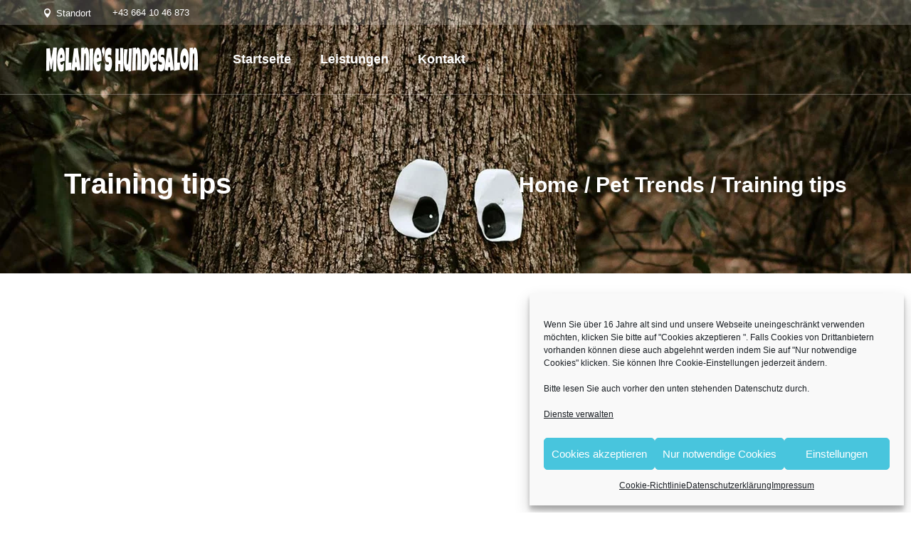

--- FILE ---
content_type: text/css
request_url: https://melanies-hundesalon.at/wp-content/themes/pawfriends/assets/css/modules.min.css?ver=6.8.2
body_size: 66040
content:
table td,table th{text-align:center}.aligncenter,.alignfull,.alignleft,.alignright,.alignwide,.clear:after,.clearfix:after,.mkdf-container:after{clear:both}h3,h4{line-height:1.2em}h4,h5,h6{color:#4a4a4a}a,blockquote,h1,h2,h3,p a{color:#424242}a,abbr,acronym,address,applet,b,big,blockquote,body,caption,center,cite,code,dd,del,dfn,div,dl,dt,em,fieldset,font,form,h1,h2,h3,h4,h5,h6,html,i,iframe,ins,kbd,label,legend,li,object,ol,p,pre,q,s,samp,small,span,strike,strong,sub,sup,table,tbody,td,tfoot,th,thead,tr,tt,u,ul,var{background:0 0;border:0;margin:0;outline:0;padding:0;vertical-align:baseline}body,pre{background-color:#fff}a img,blockquote,table{border:none}ol,pre,ul{margin:15px 0}article,aside,details,figcaption,figure,footer,header,nav,section{display:block}del{text-decoration:line-through}table{border-collapse:collapse;border-spacing:0;vertical-align:middle;width:100%}table th{border:0;padding:5px 7px}table td{padding:5px 0}.wp-caption,img{height:auto;max-width:100%}iframe{max-width:100%}.clearfix:after,.clearfix:before{content:" ";display:table}.clear:after{content:"";display:block}html{overflow-y:scroll!important}body{font-family:"Open Sans",sans-serif;font-size:15px;font-weight:400;line-height:25px;color:#8f9093;-webkit-font-smoothing:antialiased;overflow-x:hidden!important}h1{font-size:57px;line-height:1.053em}h2{font-size:50px;line-height:1.1em}h3{font-size:40px}h4{font-size:30px}h5{font-size:24px;line-height:1.167em}h6{font-size:16px;line-height:1.188em}h1,h2,h3,h4,h5,h6{font-family:Nunito,sans-serif;font-weight:900;margin:25px 0;-ms-word-wrap:break-word;word-wrap:break-word}blockquote>*,h1 a,h2 a,h3 a,h4 a,h5 a,h6 a{font-family:inherit;line-height:inherit;letter-spacing:inherit;font-style:inherit;text-transform:inherit}.wp-block-preformatted,pre{word-wrap:break-word;white-space:pre-wrap}h1 a,h2 a,h3 a,h4 a,h5 a,h6 a{color:inherit;font-size:inherit;font-weight:inherit}a:hover,h1 a:hover,h2 a:hover,h3 a:hover,h4 a:hover,h5 a:hover,h6 a:hover,p a:hover{color:#f04336}a,p a{text-decoration:none;-webkit-transition:color .2s ease-out;-o-transition:color .2s ease-out;transition:color .2s ease-out}p{margin:10px 0}input[type=submit]{-webkit-appearance:none}ol,ul{list-style-position:inside}ol ol,ol ul,ul ol,ul ul{margin:0;padding:0 0 0 15px}pre{max-width:100%;padding:15px}dt{margin-bottom:10px;font-size:15px;font-weight:700}dd{margin-bottom:15px}sub,sup{position:relative;vertical-align:baseline;height:0;line-height:0;font-size:75%}sub{top:.5ex}sup{bottom:.5ex}.wp-caption-text{font-style:italic;margin:0}table tbody tr,table thead tr{border:1px solid #ececec}table tbody th{border-right:1px solid #ececec}blockquote{position:relative;display:inline-block;width:100%;vertical-align:middle;margin:10px 0;padding:11px 40px;font-size:19px;line-height:31px;quotes:none;-webkit-box-sizing:border-box;box-sizing:border-box}blockquote>*{color:inherit;font-size:inherit;font-weight:inherit;margin:0}blockquote:after,blockquote:before{content:''}blockquote .wp-block-pullquote__citation,blockquote .wp-block-quote__citation,blockquote cite,blockquote footer{display:block;margin-top:10px;text-align:inherit;font-size:14px;line-height:1.3em;letter-spacing:0;font-style:normal;font-weight:400;text-transform:none}.alignleft,.alignright,.mkdf-blog-holder article .mkdf-post-info-top .mkdf-blog-like,.mkdf-blog-holder article .mkdf-post-info-top .mkdf-post-info-category,.mkdf-blog-holder article .mkdf-post-info-top .mkdf-tags-holder{display:inline}blockquote .wp-block-pullquote__citation{margin-top:5px}::selection{background:#f04336;color:#fff}::-moz-selection{background:#f04336;color:#fff}.bypostauthor,.gallery-caption,.sticky,.wp-caption,.wp-caption-text{opacity:1}.alignleft{float:left;margin:0 20px 20px 0}.alignright{float:right;margin:0 0 20px 20px}.aligncenter{display:block;margin:10px auto}.alignwide{margin-left:auto;margin-right:auto}.has-large-font-size{line-height:1.2em}@media only screen and (max-width:1024px){.alignwide{width:100%;max-width:100%}}.alignfull{position:relative;left:-1rem;width:calc(100% + (2 * 1rem));max-width:calc(100% + (2 * 1rem))}@media only screen and (max-width:1024px){.alignfull{left:calc(-12.5% - 75px);width:calc(125% + 150px);max-width:calc(125% + 150px);margin-top:calc(2 * 1rem);margin-bottom:calc(2 * 1rem)}}.text-align-right{text-align:right}.text-align-left{text-align:left}.text-align-center{text-align:center}.mkdf-wrapper{position:relative;left:0;z-index:1000;-webkit-transition:left .33s cubic-bezier(.694,.0482,.335,1);-o-transition:left .33s cubic-bezier(.694,.0482,.335,1);transition:left .33s cubic-bezier(.694,.0482,.335,1)}.mkdf-wrapper .mkdf-wrapper-inner{width:100%;overflow:hidden}.mkdf-content{position:relative;margin-top:0;background-color:#fff;z-index:100}.mkdf-boxed{overflow:hidden!important}.mkdf-boxed .mkdf-wrapper{width:100%;display:inline-block;vertical-align:middle}.mkdf-boxed .mkdf-wrapper .mkdf-wrapper-inner{width:1150px;margin:auto;overflow:visible}.mkdf-boxed .mkdf-content{overflow:hidden}.mkdf-boxed .mkdf-footer-inner{width:1150px;margin:auto}.mkdf-boxed .mkdf-page-header .mkdf-fixed-wrapper.fixed,.mkdf-boxed .mkdf-page-header .mkdf-sticky-header{left:auto;width:1150px}.mkdf-boxed.mkdf-ms-explorer .mkdf-wrapper{background-repeat:repeat!important;background-attachment:scroll!important}.mkdf-paspartu-enabled .mkdf-wrapper{padding:10px;background-color:#fff;-webkit-box-sizing:border-box;box-sizing:border-box}.mkdf-paspartu-enabled.mkdf-top-paspartu-disabled .mkdf-wrapper{padding-top:0!important}.mkdf-paspartu-enabled .mkdf-mobile-header.mobile-header-appear .mkdf-mobile-header-inner,.mkdf-paspartu-enabled .mkdf-page-header .mkdf-fixed-wrapper.fixed,.mkdf-paspartu-enabled .mkdf-sticky-header{left:10px;width:calc(100% - 20px)}.mkdf-paspartu-enabled.mkdf-fixed-paspartu-enabled.admin-bar .mkdf-wrapper:before{top:32px}.mkdf-paspartu-enabled.mkdf-fixed-paspartu-enabled .mkdf-wrapper:after,.mkdf-paspartu-enabled.mkdf-fixed-paspartu-enabled .mkdf-wrapper:before{content:'';position:fixed;left:0;width:100%;height:auto;padding-top:inherit;background-color:inherit;z-index:99999}.mkdf-container:after,.mkdf-container:before{content:" ";display:table}.mkdf-paspartu-enabled.mkdf-fixed-paspartu-enabled .mkdf-wrapper:before{top:0}.mkdf-paspartu-enabled.mkdf-fixed-paspartu-enabled .mkdf-wrapper:after{bottom:0}.mkdf-paspartu-enabled.mkdf-fixed-paspartu-enabled .mkdf-mobile-header.mobile-header-appear .mkdf-mobile-header-inner,.mkdf-paspartu-enabled.mkdf-fixed-paspartu-enabled .mkdf-page-header .mkdf-fixed-wrapper.fixed,.mkdf-paspartu-enabled.mkdf-fixed-paspartu-enabled .mkdf-sticky-header.header-appear{margin-top:10px}.mkdf-smooth-transition-loader{position:fixed;top:0;bottom:0;right:0;left:0;background-color:#fff;z-index:2000}.mkdf-container{position:relative;width:100%;padding:0;z-index:100}.mkdf-container-inner{width:1100px;margin:0 auto;-webkit-box-sizing:border-box;box-sizing:border-box}.mkdf-full-width{position:relative;z-index:100}.mkdf-content .mkdf-content-inner>.mkdf-container>.mkdf-container-inner,.mkdf-content .mkdf-content-inner>.mkdf-full-width>.mkdf-full-width-inner{padding-top:132px;padding-bottom:40px}@media only screen and (max-width:900px){.mkdf-grid-1300.mkdf-boxed .mkdf-container-inner,.mkdf-grid-1300.mkdf-boxed .mkdf-grid,.mkdf-grid-1300.mkdf-boxed .mkdf-row-grid-section{width:600px}.mkdf-grid-1300.mkdf-boxed .mkdf-page-header .mkdf-fixed-wrapper.fixed,.mkdf-grid-1300.mkdf-boxed .mkdf-page-header .mkdf-sticky-header{left:auto;width:600px}}@media only screen and (max-width:680px){.mkdf-grid-1300.mkdf-boxed .mkdf-container-inner,.mkdf-grid-1300.mkdf-boxed .mkdf-grid,.mkdf-grid-1300.mkdf-boxed .mkdf-row-grid-section{width:300px}.mkdf-grid-1300.mkdf-boxed .mkdf-page-header .mkdf-fixed-wrapper.fixed,.mkdf-grid-1300.mkdf-boxed .mkdf-page-header .mkdf-sticky-header{left:auto;width:300px}}@media only screen and (min-width:1025px){.mkdf-grid-1300.mkdf-boxed .mkdf-container-inner,.mkdf-grid-1300.mkdf-boxed .mkdf-grid,.mkdf-grid-1300.mkdf-boxed .mkdf-row-grid-section{width:920px}.mkdf-grid-1300.mkdf-boxed .mkdf-page-header .mkdf-fixed-wrapper.fixed,.mkdf-grid-1300.mkdf-boxed .mkdf-page-header .mkdf-sticky-header{left:auto;width:920px}}@media only screen and (min-width:1280px){.mkdf-grid-1300.mkdf-boxed .mkdf-container-inner,.mkdf-grid-1300.mkdf-boxed .mkdf-grid,.mkdf-grid-1300.mkdf-boxed .mkdf-row-grid-section{width:1100px}.mkdf-grid-1300.mkdf-boxed .mkdf-page-header .mkdf-fixed-wrapper.fixed,.mkdf-grid-1300.mkdf-boxed .mkdf-page-header .mkdf-sticky-header{left:auto;width:1100px}}@media only screen and (min-width:1400px){.mkdf-grid-1300 .mkdf-container-inner,.mkdf-grid-1300 .mkdf-grid,.mkdf-grid-1300 .mkdf-row-grid-section{width:1300px}.mkdf-grid-1300.mkdf-boxed .mkdf-container-inner,.mkdf-grid-1300.mkdf-boxed .mkdf-grid,.mkdf-grid-1300.mkdf-boxed .mkdf-row-grid-section{width:1200px}.mkdf-grid-1300.mkdf-boxed .mkdf-page-header .mkdf-fixed-wrapper.fixed,.mkdf-grid-1300.mkdf-boxed .mkdf-page-header .mkdf-sticky-header{left:auto;width:1200px}}@media only screen and (min-width:1445px){.mkdf-grid-1300.mkdf-boxed .mkdf-container-inner,.mkdf-grid-1300.mkdf-boxed .mkdf-grid,.mkdf-grid-1300.mkdf-boxed .mkdf-row-grid-section{width:1300px}.mkdf-grid-1300.mkdf-boxed .mkdf-page-header .mkdf-fixed-wrapper.fixed,.mkdf-grid-1300.mkdf-boxed .mkdf-page-header .mkdf-sticky-header{left:auto;width:1300px}}@media only screen and (min-width:1280px){.mkdf-grid-1300.mkdf-boxed .mkdf-footer-inner,.mkdf-grid-1300.mkdf-boxed .mkdf-wrapper-inner{width:1000px}.mkdf-grid-1300.mkdf-boxed .mkdf-page-header .mkdf-fixed-wrapper.fixed,.mkdf-grid-1300.mkdf-boxed .mkdf-page-header .mkdf-sticky-header{left:auto;width:1000px}}@media only screen and (min-width:1367px){.mkdf-grid-1200 .mkdf-container-inner,.mkdf-grid-1200 .mkdf-grid,.mkdf-grid-1200 .mkdf-row-grid-section{width:1200px}.mkdf-grid-1200.mkdf-boxed .mkdf-footer-inner,.mkdf-grid-1200.mkdf-boxed .mkdf-wrapper-inner{width:1300px}.mkdf-grid-1200.mkdf-boxed .mkdf-page-header .mkdf-fixed-wrapper.fixed,.mkdf-grid-1200.mkdf-boxed .mkdf-page-header .mkdf-sticky-header{left:auto;width:1300px}}@media only screen and (min-width:1200px){.mkdf-grid-1000 .mkdf-container-inner,.mkdf-grid-1000 .mkdf-grid,.mkdf-grid-1000 .mkdf-row-grid-section{width:1000px}.mkdf-grid-1000.mkdf-boxed .mkdf-footer-inner,.mkdf-grid-1000.mkdf-boxed .mkdf-wrapper-inner{width:1050px}.mkdf-grid-1000.mkdf-boxed .mkdf-page-header .mkdf-fixed-wrapper.fixed,.mkdf-grid-1000.mkdf-boxed .mkdf-page-header .mkdf-sticky-header{width:1050px;left:auto}}@media only screen and (min-width:1024px){.mkdf-grid-800 .mkdf-container-inner,.mkdf-grid-800 .mkdf-grid,.mkdf-grid-800 .mkdf-row-grid-section{width:800px}.mkdf-grid-800.mkdf-boxed .mkdf-footer-inner,.mkdf-grid-800.mkdf-boxed .mkdf-wrapper-inner{width:850px}.mkdf-grid-800.mkdf-boxed .mkdf-page-header .mkdf-fixed-wrapper.fixed,.mkdf-grid-800.mkdf-boxed .mkdf-page-header .mkdf-sticky-header{width:850px;left:auto}}@-webkit-keyframes preload-background{from{background-position:0 0}to{background-position:100% 0}}@keyframes preload-background{from{background-position:0 0}to{background-position:100% 0}}.mkdf-preload-background{background:url(../img/preload_pattern.png)!important;-webkit-animation-name:preload-background;animation-name:preload-background;-webkit-animation-duration:40s;animation-duration:40s;-webkit-animation-iteration-count:infinite;animation-iteration-count:infinite;-webkit-animation-timing-function:linear;animation-timing-function:linear;-webkit-animation-delay:0s;animation-delay:0s;-webkit-animation-fill-mode:forwards;animation-fill-mode:forwards}.mkdf-grid{margin:0 auto;width:1100px}.mkdf-vertical-align-containers{position:relative;width:100%;height:100%;padding:0 20px;-webkit-box-sizing:border-box;box-sizing:border-box}.mkdf-vertical-align-containers.mkdf-25-50-25 .mkdf-position-left,.mkdf-vertical-align-containers.mkdf-25-50-25 .mkdf-position-right{width:25%}.mkdf-vertical-align-containers.mkdf-25-50-25 .mkdf-position-center{left:50%;width:50%;-webkit-transform:translateX(-50%);-ms-transform:translateX(-50%);transform:translateX(-50%)}.mkdf-vertical-align-containers.mkdf-33-33-33 .mkdf-position-center,.mkdf-vertical-align-containers.mkdf-33-33-33 .mkdf-position-left,.mkdf-vertical-align-containers.mkdf-33-33-33 .mkdf-position-right{width:33.33%}.mkdf-vertical-align-containers.mkdf-33-33-33 .mkdf-position-center{left:50%;width:50%;-webkit-transform:translateX(-50%);-ms-transform:translateX(-50%);transform:translateX(-50%)}.mkdf-vertical-align-containers.mkdf-50-50 .mkdf-position-left,.mkdf-vertical-align-containers.mkdf-50-50 .mkdf-position-right{width:50%}.mkdf-vertical-align-containers.mkdf-33-66 .mkdf-position-left{width:33.33%}.mkdf-vertical-align-containers.mkdf-33-66 .mkdf-position-right,.mkdf-vertical-align-containers.mkdf-66-33 .mkdf-position-left{width:66.66%}.mkdf-vertical-align-containers.mkdf-66-33 .mkdf-position-right{width:33.33%}.mkdf-vertical-align-containers .mkdf-position-left{position:relative;height:100%;float:left;z-index:2}.mkdf-vertical-align-containers .mkdf-position-center{position:absolute;left:0;width:100%;height:100%;text-align:center;z-index:1}.mkdf-vertical-align-containers .mkdf-position-right{position:relative;height:100%;float:right;text-align:right;z-index:2}.mkdf-vertical-align-containers .mkdf-position-center-inner,.mkdf-vertical-align-containers .mkdf-position-left-inner,.mkdf-vertical-align-containers .mkdf-position-right-inner{display:inline-block;vertical-align:middle}.mkdf-vertical-align-containers .mkdf-position-right.mkdf-has-widget .mkdf-position-right-inner{height:100%}.mkdf-vertical-align-containers .mkdf-position-center:before,.mkdf-vertical-align-containers .mkdf-position-left:before,.mkdf-vertical-align-containers .mkdf-position-right:before{content:"";height:100%;display:inline-block;vertical-align:middle;margin-right:0}.last_toggle_el_margin,.wpb_button,.wpb_content_element,.wpb_row,ul.wpb_thumbnails-fluid>li{margin-bottom:0!important}.vc_row .wpb_gmaps_widget .wpb_wrapper{padding:0;background-color:transparent}.mkdf-row-grid-section{position:relative;width:1100px;margin:0 auto;z-index:20}.mkdf-content-aligment-left{text-align:left}.mkdf-content-aligment-center{text-align:center}.mkdf-content-aligment-right{text-align:right}@media only screen and (max-width:480px){.mkdf-disabled-bg-image-bellow-480{background-image:none!important}blockquote{padding:11px 18px}}.mkdf-parallax-row-holder{position:static;padding:0;background-attachment:fixed;background-color:transparent;background-position:center 0;background-repeat:no-repeat;-webkit-transform:translateZ(0);transform:translateZ(0);overflow:hidden}@media only screen and (max-width:1024px){.mkdf-disabled-bg-image-bellow-1024{background-image:none!important}.mkdf-parallax-row-holder{height:auto!important;min-height:200px!important;background-attachment:scroll;background-position:center top!important;background-size:cover}}.mkdf-rev-has-paspartu{position:relative;display:inline-block;width:100%;vertical-align:middle;height:100vh;margin:0;-webkit-box-sizing:border-box;box-sizing:border-box}.admin-bar .mkdf-rev-has-paspartu{height:calc(100vh - 32px)}.mkdf-rev-has-paspartu.mkdf-side-paspartu-disabled{padding-left:0!important;padding-right:0!important}.mkdf-rev-has-paspartu.mkdf-paspartu-tiny{padding:10px}.mkdf-rev-has-paspartu.mkdf-paspartu-tiny.mkdf-top-paspartu-disabled{padding-top:0}.mkdf-rev-has-paspartu.mkdf-paspartu-tiny.mkdf-top-paspartu-disabled .forcefullwidth_wrapper_tp_banner .tp-fullwidth-forcer{height:calc(100vh - 10px)!important}.admin-bar .mkdf-rev-has-paspartu.mkdf-paspartu-tiny.mkdf-top-paspartu-disabled .forcefullwidth_wrapper_tp_banner .tp-fullwidth-forcer{height:calc(100vh - 42px)!important}.mkdf-rev-has-paspartu.mkdf-paspartu-tiny .forcefullwidth_wrapper_tp_banner .tp-fullwidth-forcer{height:calc(100vh - 20px)!important}.admin-bar .mkdf-rev-has-paspartu.mkdf-paspartu-tiny .forcefullwidth_wrapper_tp_banner .tp-fullwidth-forcer{height:calc(100vh - 52px)!important}.mkdf-rev-has-paspartu.mkdf-paspartu-small{padding:20px}.mkdf-rev-has-paspartu.mkdf-paspartu-small.mkdf-top-paspartu-disabled{padding-top:0}.mkdf-rev-has-paspartu.mkdf-paspartu-small.mkdf-top-paspartu-disabled .forcefullwidth_wrapper_tp_banner .tp-fullwidth-forcer{height:calc(100vh - 20px)!important}.admin-bar .mkdf-rev-has-paspartu.mkdf-paspartu-small.mkdf-top-paspartu-disabled .forcefullwidth_wrapper_tp_banner .tp-fullwidth-forcer{height:calc(100vh - 52px)!important}.mkdf-rev-has-paspartu.mkdf-paspartu-small .forcefullwidth_wrapper_tp_banner .tp-fullwidth-forcer{height:calc(100vh - 40px)!important}.admin-bar .mkdf-rev-has-paspartu.mkdf-paspartu-small .forcefullwidth_wrapper_tp_banner .tp-fullwidth-forcer{height:calc(100vh - 72px)!important}.mkdf-rev-has-paspartu.mkdf-paspartu-normal{padding:30px}.mkdf-rev-has-paspartu.mkdf-paspartu-normal.mkdf-top-paspartu-disabled{padding-top:0}.mkdf-rev-has-paspartu.mkdf-paspartu-normal.mkdf-top-paspartu-disabled .forcefullwidth_wrapper_tp_banner .tp-fullwidth-forcer{height:calc(100vh - 30px)!important}.admin-bar .mkdf-rev-has-paspartu.mkdf-paspartu-normal.mkdf-top-paspartu-disabled .forcefullwidth_wrapper_tp_banner .tp-fullwidth-forcer{height:calc(100vh - 62px)!important}.mkdf-rev-has-paspartu.mkdf-paspartu-normal .forcefullwidth_wrapper_tp_banner .tp-fullwidth-forcer{height:calc(100vh - 60px)!important}.admin-bar .mkdf-rev-has-paspartu.mkdf-paspartu-normal .forcefullwidth_wrapper_tp_banner .tp-fullwidth-forcer{height:calc(100vh - 92px)!important}@media only screen and (max-width:680px){.mkdf-disabled-bg-image-bellow-680{background-image:none!important}.mkdf-rev-has-paspartu.mkdf-paspartu-normal{padding:20px}.mkdf-rev-has-paspartu.mkdf-paspartu-normal.mkdf-top-paspartu-disabled{padding-top:0}.mkdf-rev-has-paspartu.mkdf-paspartu-normal.mkdf-top-paspartu-disabled .forcefullwidth_wrapper_tp_banner .tp-fullwidth-forcer{height:calc(100vh - 20px)!important}.admin-bar .mkdf-rev-has-paspartu.mkdf-paspartu-normal.mkdf-top-paspartu-disabled .forcefullwidth_wrapper_tp_banner .tp-fullwidth-forcer{height:calc(100vh - 52px)!important}.mkdf-rev-has-paspartu.mkdf-paspartu-normal .forcefullwidth_wrapper_tp_banner .tp-fullwidth-forcer{height:calc(100vh - 40px)!important}.admin-bar .mkdf-rev-has-paspartu.mkdf-paspartu-normal .forcefullwidth_wrapper_tp_banner .tp-fullwidth-forcer{height:calc(100vh - 72px)!important}}.mkdf-rev-has-paspartu.mkdf-paspartu-large{padding:50px}.mkdf-rev-has-paspartu.mkdf-paspartu-large.mkdf-top-paspartu-disabled{padding-top:0}.mkdf-rev-has-paspartu.mkdf-paspartu-large.mkdf-top-paspartu-disabled .forcefullwidth_wrapper_tp_banner .tp-fullwidth-forcer{height:calc(100vh - 50px)!important}.admin-bar .mkdf-rev-has-paspartu.mkdf-paspartu-large.mkdf-top-paspartu-disabled .forcefullwidth_wrapper_tp_banner .tp-fullwidth-forcer{height:calc(100vh - 82px)!important}.mkdf-rev-has-paspartu.mkdf-paspartu-large .forcefullwidth_wrapper_tp_banner .tp-fullwidth-forcer{height:calc(100vh - 100px)!important}.admin-bar .mkdf-rev-has-paspartu.mkdf-paspartu-large .forcefullwidth_wrapper_tp_banner .tp-fullwidth-forcer{height:calc(100vh - 132px)!important}@media only screen and (max-width:680px){.mkdf-rev-has-paspartu.mkdf-paspartu-large{padding:20px}.mkdf-rev-has-paspartu.mkdf-paspartu-large.mkdf-top-paspartu-disabled{padding-top:0}.mkdf-rev-has-paspartu.mkdf-paspartu-large.mkdf-top-paspartu-disabled .forcefullwidth_wrapper_tp_banner .tp-fullwidth-forcer{height:calc(100vh - 20px)!important}.admin-bar .mkdf-rev-has-paspartu.mkdf-paspartu-large.mkdf-top-paspartu-disabled .forcefullwidth_wrapper_tp_banner .tp-fullwidth-forcer{height:calc(100vh - 52px)!important}.mkdf-rev-has-paspartu.mkdf-paspartu-large .forcefullwidth_wrapper_tp_banner .tp-fullwidth-forcer{height:calc(100vh - 40px)!important}.admin-bar .mkdf-rev-has-paspartu.mkdf-paspartu-large .forcefullwidth_wrapper_tp_banner .tp-fullwidth-forcer{height:calc(100vh - 72px)!important}}.mkdf-rev-has-paspartu .forcefullwidth_wrapper_tp_banner{left:0!important;width:100%!important}.mkdf-rev-has-paspartu .forcefullwidth_wrapper_tp_banner .rev_slider_wrapper{left:0!important;width:100%!important;height:100%!important}.mkdf-rev-has-paspartu .forcefullwidth_wrapper_tp_banner .tp-fullwidth-forcer{height:100vh!important}.admin-bar .mkdf-rev-has-paspartu .forcefullwidth_wrapper_tp_banner .tp-fullwidth-forcer{height:calc(100vh - 32px)!important}.screen-reader-text{position:absolute!important;width:1px;height:0;clip:rect(1px,1px,1px,1px);word-wrap:normal!important;overflow:hidden}.screen-reader-text:focus{top:5px;left:5px;display:block;width:auto;height:auto;padding:15px 23px 14px;font-size:14px;font-weight:700;line-height:normal;text-decoration:none;color:#21759b;background-color:#f1f1f1;border-radius:3px;-webkit-box-shadow:0 0 2px 2px rgba(0,0,0,.6);box-shadow:0 0 2px 2px rgba(0,0,0,.6);clip:auto!important;z-index:100000}.mkdf-two-columns-form-without-space .mkdf-column-left{display:table-cell;width:99%;vertical-align:top}.mkdf-two-columns-form-without-space .mkdf-column-right{display:table-cell;width:1%;text-align:left;vertical-align:top}.mkdf-two-columns-form-with-space .mkdf-column-left{display:table-cell;width:99%;vertical-align:top;padding:0 10px 0 0;-webkit-box-sizing:border-box;box-sizing:border-box}.mkdf-two-columns-form-with-space .mkdf-column-right{display:table-cell;width:1%;text-align:left;vertical-align:top;padding:0 0 0 10px;-webkit-box-sizing:border-box;box-sizing:border-box}.mkdf-no-space .mkdf-outer-space{margin:0}.mkdf-no-space .mkdf-outer-space .mkdf-item-space{padding:0;margin:0}.mkdf-no-space.mkdf-disable-bottom-space,.mkdf-no-space.mkdf-disable-item-bottom-space .mkdf-item-space{margin-bottom:0}.mkdf-no-space.mkdf-columns-has-side-space{padding:0}.mkdf-tiny-space .mkdf-outer-space{margin:0 -5px}.mkdf-tiny-space .mkdf-outer-space .mkdf-item-space{padding:0 5px;margin:0 0 10px}.mkdf-tiny-space.mkdf-disable-bottom-space{margin-bottom:-10px}.mkdf-tiny-space.mkdf-disable-item-bottom-space .mkdf-item-space{margin-bottom:0}.mkdf-tiny-space.mkdf-columns-has-side-space{padding:0 10px}.mkdf-small-space .mkdf-outer-space{margin:0 -10px}.mkdf-small-space .mkdf-outer-space .mkdf-item-space{padding:0 10px;margin:0 0 20px}.mkdf-small-space.mkdf-disable-bottom-space{margin-bottom:-20px}.mkdf-small-space.mkdf-disable-item-bottom-space .mkdf-item-space{margin-bottom:0}.mkdf-small-space.mkdf-columns-has-side-space{padding:0 20px}.mkdf-normal-space .mkdf-outer-space{margin:0 -15px}.mkdf-normal-space .mkdf-outer-space .mkdf-item-space{padding:0 15px;margin:0 0 30px}.mkdf-normal-space.mkdf-disable-bottom-space{margin-bottom:-30px}.mkdf-normal-space.mkdf-disable-item-bottom-space .mkdf-item-space{margin-bottom:0}.mkdf-normal-space.mkdf-columns-has-side-space{padding:0 30px}.mkdf-medium-space .mkdf-outer-space{margin:0 -20px}.mkdf-medium-space .mkdf-outer-space .mkdf-item-space{padding:0 20px;margin:0 0 40px}.mkdf-medium-space.mkdf-disable-bottom-space{margin-bottom:-40px}.mkdf-medium-space.mkdf-disable-item-bottom-space .mkdf-item-space{margin-bottom:0}.mkdf-medium-space.mkdf-columns-has-side-space{padding:0 40px}.mkdf-large-space .mkdf-outer-space{margin:0 -25px}.mkdf-large-space .mkdf-outer-space .mkdf-item-space{padding:0 25px;margin:0 0 50px}.mkdf-large-space.mkdf-disable-bottom-space{margin-bottom:-50px}.mkdf-large-space.mkdf-disable-item-bottom-space .mkdf-item-space{margin-bottom:0}.mkdf-large-space.mkdf-columns-has-side-space{padding:0 50px}.mkdf-huge-space .mkdf-outer-space{margin:0 -40px}.mkdf-huge-space .mkdf-outer-space .mkdf-item-space{padding:0 40px;margin:0 0 80px}.mkdf-huge-space.mkdf-disable-bottom-space{margin-bottom:-80px}.mkdf-huge-space.mkdf-disable-item-bottom-space .mkdf-item-space{margin-bottom:0}.mkdf-huge-space.mkdf-columns-has-side-space{padding:0 80px}.mkdf-grid-list .mkdf-list-is-slider .mkdf-outer-space{margin:0!important}.mkdf-grid-list .mkdf-list-is-slider .mkdf-item-space{width:auto!important;margin:0!important;padding:0!important;float:none!important;clear:none!important}.mkdf-grid-list .mkdf-item-space{position:relative;display:inline-block;width:100%;vertical-align:top;-webkit-box-sizing:border-box;box-sizing:border-box}.mkdf-grid-col-10:after,.mkdf-grid-col-10:before,.mkdf-grid-col-11:after,.mkdf-grid-col-11:before,.mkdf-grid-col-12:after,.mkdf-grid-col-12:before,.mkdf-grid-col-1:after,.mkdf-grid-col-1:before,.mkdf-grid-col-2:after,.mkdf-grid-col-2:before,.mkdf-grid-col-3:after,.mkdf-grid-col-3:before,.mkdf-grid-col-4:after,.mkdf-grid-col-4:before,.mkdf-grid-col-5:after,.mkdf-grid-col-5:before,.mkdf-grid-col-6:after,.mkdf-grid-col-6:before,.mkdf-grid-col-7:after,.mkdf-grid-col-7:before,.mkdf-grid-col-8:after,.mkdf-grid-col-8:before,.mkdf-grid-col-9:after,.mkdf-grid-col-9:before,.mkdf-grid-row:after,.mkdf-grid-row:before{content:" ";display:table}.mkdf-grid-list:not(.mkdf-one-columns) .mkdf-item-space{float:left}.mkdf-grid-list.mkdf-one-columns .mkdf-item-space,.mkdf-grid-list.mkdf-one-columns .mkdf-masonry-grid-sizer{width:100%}.mkdf-grid-list.mkdf-two-columns .mkdf-item-space,.mkdf-grid-list.mkdf-two-columns .mkdf-masonry-grid-sizer{width:50%}.mkdf-grid-list.mkdf-two-columns .mkdf-item-space.mkdf-masonry-size-large-width,.mkdf-grid-list.mkdf-two-columns .mkdf-item-space.mkdf-masonry-size-large-width-height{width:100%}@media only screen and (min-width:681px){.mkdf-grid-list.mkdf-two-columns .mkdf-item-space:nth-child(2n+1){clear:both}}.mkdf-grid-list.mkdf-three-columns .mkdf-item-space,.mkdf-grid-list.mkdf-three-columns .mkdf-masonry-grid-sizer{width:33.33333%}.mkdf-grid-list.mkdf-three-columns .mkdf-item-space.mkdf-masonry-size-large-width,.mkdf-grid-list.mkdf-three-columns .mkdf-item-space.mkdf-masonry-size-large-width-height{width:66.66667%}@media only screen and (min-width:769px){.mkdf-grid-list.mkdf-three-columns .mkdf-item-space:nth-child(3n+1){clear:both}}.mkdf-grid-list.mkdf-four-columns .mkdf-item-space,.mkdf-grid-list.mkdf-four-columns .mkdf-masonry-grid-sizer{width:25%}.mkdf-grid-list.mkdf-four-columns .mkdf-item-space.mkdf-masonry-size-large-width,.mkdf-grid-list.mkdf-four-columns .mkdf-item-space.mkdf-masonry-size-large-width-height{width:50%}@media only screen and (min-width:1025px){.mkdf-grid-list.mkdf-four-columns .mkdf-item-space:nth-child(4n+1){clear:both}}.mkdf-grid-list.mkdf-five-columns .mkdf-item-space,.mkdf-grid-list.mkdf-five-columns .mkdf-masonry-grid-sizer{width:20%}.mkdf-grid-list.mkdf-five-columns .mkdf-item-space.mkdf-masonry-size-large-width,.mkdf-grid-list.mkdf-five-columns .mkdf-item-space.mkdf-masonry-size-large-width-height{width:40%}@media only screen and (min-width:1367px){.mkdf-grid-list.mkdf-five-columns .mkdf-item-space:nth-child(5n+1){clear:both}}.mkdf-grid-list.mkdf-six-columns .mkdf-item-space,.mkdf-grid-list.mkdf-six-columns .mkdf-masonry-grid-sizer{width:16.66667%}.mkdf-grid-list.mkdf-six-columns .mkdf-item-space.mkdf-masonry-size-large-width,.mkdf-grid-list.mkdf-six-columns .mkdf-item-space.mkdf-masonry-size-large-width-height{width:33.33333%}@media only screen and (min-width:1441px){.mkdf-grid-list.mkdf-six-columns .mkdf-item-space:nth-child(6n+1){clear:both}}.mkdf-grid-masonry-list.mkdf-fixed-masonry-items img{height:100%;width:100%}.mkdf-grid-masonry-list .mkdf-masonry-list-wrapper{opacity:0}.mkdf-grid-masonry-list .mkdf-masonry-grid-sizer{width:100%;padding:0;margin:0}.mkdf-grid-masonry-list .mkdf-masonry-grid-gutter{width:0;padding:0;margin:0}.mkdf-grid-masonry-list .mkdf-item-space.mkdf-fixed-masonry-item img{height:100%;width:100%}.mkdf-grid-row{margin-left:-15px;margin-right:-15px}.mkdf-grid-row:after{clear:both}.mkdf-grid-no-gutter{margin-left:0;margin-right:0}.mkdf-grid-no-gutter>div{padding-left:0;padding-right:0}.mkdf-grid-tiny-gutter{margin-left:-5px;margin-right:-5px}.mkdf-grid-tiny-gutter>div{padding-left:5px;padding-right:5px}.mkdf-grid-small-gutter{margin-left:-10px;margin-right:-10px}.mkdf-grid-small-gutter>div{padding-left:10px;padding-right:10px}.mkdf-grid-col-1,.mkdf-grid-normal-gutter>div{padding-left:15px;padding-right:15px}.mkdf-grid-normal-gutter{margin-left:-15px;margin-right:-15px}.mkdf-grid-medium-gutter{margin-left:-20px;margin-right:-20px}.mkdf-grid-medium-gutter>div{padding-left:20px;padding-right:20px}.mkdf-grid-large-gutter{margin-left:-25px;margin-right:-25px}.mkdf-grid-large-gutter>div{padding-left:25px;padding-right:25px}.mkdf-grid-huge-gutter{margin-left:-40px;margin-right:-40px}.mkdf-grid-huge-gutter>div{padding-left:40px;padding-right:40px}.mkdf-grid-col-1{position:relative;float:left;width:8.33333%;min-height:1px;-webkit-box-sizing:border-box;box-sizing:border-box}.mkdf-grid-col-2,.mkdf-grid-col-3{position:relative;padding-left:15px;padding-right:15px;-webkit-box-sizing:border-box}.mkdf-grid-col-1:after{clear:both}@media only screen and (max-width:1024px){.mkdf-grid-col-1{width:100%;float:none}}.mkdf-grid-col-2{float:left;width:16.66667%;min-height:1px;box-sizing:border-box}.mkdf-grid-col-2:after{clear:both}@media only screen and (max-width:1024px){.mkdf-grid-col-2{width:100%;float:none}}.mkdf-grid-col-3{float:left;width:25%;min-height:1px;box-sizing:border-box}.mkdf-grid-col-4,.mkdf-grid-col-5{position:relative;padding-left:15px;padding-right:15px;-webkit-box-sizing:border-box}.mkdf-grid-col-3:after{clear:both}@media only screen and (max-width:1024px){.mkdf-grid-col-3{width:100%;float:none}}.mkdf-grid-col-4{float:left;width:33.33333%;min-height:1px;box-sizing:border-box}.mkdf-grid-col-4:after{clear:both}@media only screen and (max-width:1024px){.mkdf-grid-col-4{width:100%;float:none}}.mkdf-grid-col-5{float:left;width:41.66667%;min-height:1px;box-sizing:border-box}.mkdf-grid-col-6,.mkdf-grid-col-7{position:relative;padding-left:15px;padding-right:15px;-webkit-box-sizing:border-box}.mkdf-grid-col-5:after{clear:both}@media only screen and (max-width:1024px){.mkdf-grid-col-5{width:100%;float:none}}.mkdf-grid-col-6{float:left;width:50%;min-height:1px;box-sizing:border-box}.mkdf-grid-col-6:after{clear:both}@media only screen and (max-width:1024px){.mkdf-grid-col-6{width:100%;float:none}}.mkdf-grid-col-7{float:left;width:58.33333%;min-height:1px;box-sizing:border-box}.mkdf-grid-col-8,.mkdf-grid-col-9{position:relative;padding-left:15px;padding-right:15px;-webkit-box-sizing:border-box}.mkdf-grid-col-7:after{clear:both}@media only screen and (max-width:1024px){.mkdf-grid-col-7{width:100%;float:none}}.mkdf-grid-col-8{float:left;width:66.66667%;min-height:1px;box-sizing:border-box}.mkdf-grid-col-8:after{clear:both}@media only screen and (max-width:1024px){.mkdf-grid-col-8{width:100%;float:none}}.mkdf-grid-col-9{float:left;width:75%;min-height:1px;box-sizing:border-box}.mkdf-grid-col-10,.mkdf-grid-col-11{-webkit-box-sizing:border-box;padding-left:15px;padding-right:15px;position:relative}.mkdf-grid-col-9:after{clear:both}@media only screen and (max-width:1024px){.mkdf-grid-col-9{width:100%;float:none}}.mkdf-grid-col-10{float:left;width:83.33333%;min-height:1px;box-sizing:border-box}.mkdf-grid-col-10:after{clear:both}@media only screen and (max-width:1024px){.mkdf-grid-col-10{width:100%;float:none}}.mkdf-grid-col-11{float:left;width:91.66667%;min-height:1px;box-sizing:border-box}.mkdf-grid-col-11:after{clear:both}@media only screen and (max-width:1024px){.mkdf-grid-col-11{width:100%;float:none}}.mkdf-grid-col-12{position:relative;float:left;width:100%;min-height:1px;padding-left:15px;padding-right:15px;-webkit-box-sizing:border-box;box-sizing:border-box}.mkdf-grid-col-12:after{clear:both}.mkdf-grid-col-push-1{left:8.33333%}.mkdf-grid-col-pull-1{right:8.33333%}@media only screen and (max-width:1024px){.mkdf-grid-col-12{width:100%;float:none}.mkdf-grid-col-push-1{left:0}.mkdf-grid-col-pull-1{right:0}}.mkdf-grid-col-push-2{left:16.66667%}.mkdf-grid-col-pull-2{right:16.66667%}@media only screen and (max-width:1024px){.mkdf-grid-col-push-2{left:0}.mkdf-grid-col-pull-2{right:0}}.mkdf-grid-col-push-3{left:25%}.mkdf-grid-col-pull-3{right:25%}@media only screen and (max-width:1024px){.mkdf-grid-col-push-3{left:0}.mkdf-grid-col-pull-3{right:0}}.mkdf-grid-col-push-4{left:33.33333%}.mkdf-grid-col-pull-4{right:33.33333%}@media only screen and (max-width:1024px){.mkdf-grid-col-push-4{left:0}.mkdf-grid-col-pull-4{right:0}}.mkdf-grid-col-push-5{left:41.66667%}.mkdf-grid-col-pull-5{right:41.66667%}@media only screen and (max-width:1024px){.mkdf-grid-col-push-5{left:0}.mkdf-grid-col-pull-5{right:0}}.mkdf-grid-col-push-6{left:50%}.mkdf-grid-col-pull-6{right:50%}@media only screen and (max-width:1024px){.mkdf-grid-col-push-6{left:0}.mkdf-grid-col-pull-6{right:0}}.mkdf-grid-col-push-7{left:58.33333%}.mkdf-grid-col-pull-7{right:58.33333%}@media only screen and (max-width:1024px){.mkdf-grid-col-push-7{left:0}.mkdf-grid-col-pull-7{right:0}}.mkdf-grid-col-push-8{left:66.66667%}.mkdf-grid-col-pull-8{right:66.66667%}@media only screen and (max-width:1024px){.mkdf-grid-col-push-8{left:0}.mkdf-grid-col-pull-8{right:0}}.mkdf-grid-col-push-9{left:75%}.mkdf-grid-col-pull-9{right:75%}@media only screen and (max-width:1024px){.mkdf-grid-col-push-9{left:0}.mkdf-grid-col-pull-9{right:0}}.mkdf-grid-col-push-10{left:83.33333%}.mkdf-grid-col-pull-10{right:83.33333%}@media only screen and (max-width:1024px){.mkdf-grid-col-push-10{left:0}.mkdf-grid-col-pull-10{right:0}}.mkdf-grid-col-push-11{left:91.66667%}.mkdf-grid-col-pull-11{right:91.66667%}@media only screen and (max-width:1024px){.mkdf-grid-col-push-11{left:0}.mkdf-grid-col-pull-11{right:0}}.mkdf-grid-col-push-12{left:100%}.mkdf-grid-col-pull-12{right:100%}@media only screen and (max-width:1366px){.mkdf-grid-col-laptop-landscape-mac-1{width:8.33333%;float:left}}@media only screen and (max-width:1280px){.mkdf-disabled-bg-image-bellow-1280{background-image:none!important}.mkdf-grid-col-laptop-landscape-medium-1{width:8.33333%;float:left}}@media only screen and (max-width:1200px){.mkdf-grid-col-laptop-landscape-1{width:8.33333%;float:left}}@media only screen and (max-width:1024px){.mkdf-grid-col-push-12{left:0}.mkdf-grid-col-pull-12{right:0}.mkdf-grid-col-ipad-landscape-1{width:8.33333%;float:left}}@media only screen and (max-width:768px){.mkdf-disabled-bg-image-bellow-768{background-image:none!important}.mkdf-grid-col-ipad-portrait-1{width:8.33333%;float:left}}@media only screen and (max-width:680px){.mkdf-grid-col-phone-landscape-1{width:8.33333%;float:left}}@media only screen and (max-width:480px){.mkdf-grid-col-phone-portrait-1{width:8.33333%;float:left}}@media only screen and (max-width:320px){.mkdf-grid-col-smaller-phone-portrait-1{width:8.33333%;float:left}}@media only screen and (max-width:1440px){.mkdf-grid-col-laptop-landscape-large-1{width:8.33333%;float:left}.mkdf-grid-col-laptop-landscape-large-2{width:16.66667%;float:left}}@media only screen and (max-width:1280px){.mkdf-grid-col-laptop-landscape-medium-2{width:16.66667%;float:left}}@media only screen and (max-width:1200px){.mkdf-grid-col-laptop-landscape-2{width:16.66667%;float:left}}@media only screen and (max-width:1024px){.mkdf-grid-col-ipad-landscape-2{width:16.66667%;float:left}}@media only screen and (max-width:768px){.mkdf-grid-col-ipad-portrait-2{width:16.66667%;float:left}}@media only screen and (max-width:680px){.mkdf-grid-col-phone-landscape-2{width:16.66667%;float:left}}@media only screen and (max-width:480px){.mkdf-grid-col-phone-portrait-2{width:16.66667%;float:left}}@media only screen and (max-width:320px){.mkdf-grid-col-smaller-phone-portrait-2{width:16.66667%;float:left}}@media only screen and (max-width:1366px){.mkdf-grid-col-laptop-landscape-mac-2{width:16.66667%;float:left}.mkdf-grid-col-laptop-landscape-mac-3{width:25%;float:left}}@media only screen and (max-width:1280px){.mkdf-grid-col-laptop-landscape-medium-3{width:25%;float:left}}@media only screen and (max-width:1200px){.mkdf-grid-col-laptop-landscape-3{width:25%;float:left}}@media only screen and (max-width:1024px){.mkdf-grid-col-ipad-landscape-3{width:25%;float:left}}@media only screen and (max-width:768px){.mkdf-grid-col-ipad-portrait-3{width:25%;float:left}}@media only screen and (max-width:680px){.mkdf-grid-col-phone-landscape-3{width:25%;float:left}}@media only screen and (max-width:480px){.mkdf-grid-col-phone-portrait-3{width:25%;float:left}}@media only screen and (max-width:320px){.mkdf-grid-col-smaller-phone-portrait-3{width:25%;float:left}}@media only screen and (max-width:1440px){.mkdf-grid-col-laptop-landscape-large-3{width:25%;float:left}.mkdf-grid-col-laptop-landscape-large-4{width:33.33333%;float:left}}@media only screen and (max-width:1280px){.mkdf-grid-col-laptop-landscape-medium-4{width:33.33333%;float:left}}@media only screen and (max-width:1200px){.mkdf-grid-col-laptop-landscape-4{width:33.33333%;float:left}}@media only screen and (max-width:1024px){.mkdf-grid-col-ipad-landscape-4{width:33.33333%;float:left}}@media only screen and (max-width:768px){.mkdf-grid-col-ipad-portrait-4{width:33.33333%;float:left}}@media only screen and (max-width:680px){.mkdf-grid-col-phone-landscape-4{width:33.33333%;float:left}}@media only screen and (max-width:480px){.mkdf-grid-col-phone-portrait-4{width:33.33333%;float:left}}@media only screen and (max-width:320px){.mkdf-grid-col-smaller-phone-portrait-4{width:33.33333%;float:left}}@media only screen and (max-width:1366px){.mkdf-grid-col-laptop-landscape-mac-4{width:33.33333%;float:left}.mkdf-grid-col-laptop-landscape-mac-5{width:41.66667%;float:left}}@media only screen and (max-width:1280px){.mkdf-grid-col-laptop-landscape-medium-5{width:41.66667%;float:left}}@media only screen and (max-width:1200px){.mkdf-grid-col-laptop-landscape-5{width:41.66667%;float:left}}@media only screen and (max-width:1024px){.mkdf-grid-col-ipad-landscape-5{width:41.66667%;float:left}}@media only screen and (max-width:768px){.mkdf-grid-col-ipad-portrait-5{width:41.66667%;float:left}}@media only screen and (max-width:680px){.mkdf-grid-col-phone-landscape-5{width:41.66667%;float:left}}@media only screen and (max-width:480px){.mkdf-grid-col-phone-portrait-5{width:41.66667%;float:left}}@media only screen and (max-width:320px){.mkdf-grid-col-smaller-phone-portrait-5{width:41.66667%;float:left}}@media only screen and (max-width:1440px){.mkdf-grid-col-laptop-landscape-large-5{width:41.66667%;float:left}.mkdf-grid-col-laptop-landscape-large-6{width:50%;float:left}}@media only screen and (max-width:1280px){.mkdf-grid-col-laptop-landscape-medium-6{width:50%;float:left}}@media only screen and (max-width:1200px){.mkdf-grid-col-laptop-landscape-6{width:50%;float:left}}@media only screen and (max-width:1024px){.mkdf-grid-col-ipad-landscape-6{width:50%;float:left}}@media only screen and (max-width:768px){.mkdf-grid-col-ipad-portrait-6{width:50%;float:left}}@media only screen and (max-width:680px){.mkdf-grid-col-phone-landscape-6{width:50%;float:left}}@media only screen and (max-width:480px){.mkdf-grid-col-phone-portrait-6{width:50%;float:left}}@media only screen and (max-width:320px){.mkdf-grid-col-smaller-phone-portrait-6{width:50%;float:left}}@media only screen and (max-width:1366px){.mkdf-grid-col-laptop-landscape-mac-6{width:50%;float:left}.mkdf-grid-col-laptop-landscape-mac-7{width:58.33333%;float:left}}@media only screen and (max-width:1280px){.mkdf-grid-col-laptop-landscape-medium-7{width:58.33333%;float:left}}@media only screen and (max-width:1200px){.mkdf-grid-col-laptop-landscape-7{width:58.33333%;float:left}}@media only screen and (max-width:1024px){.mkdf-grid-col-ipad-landscape-7{width:58.33333%;float:left}}@media only screen and (max-width:768px){.mkdf-grid-col-ipad-portrait-7{width:58.33333%;float:left}}@media only screen and (max-width:680px){.mkdf-grid-col-phone-landscape-7{width:58.33333%;float:left}}@media only screen and (max-width:480px){.mkdf-grid-col-phone-portrait-7{width:58.33333%;float:left}}@media only screen and (max-width:320px){.mkdf-grid-col-smaller-phone-portrait-7{width:58.33333%;float:left}}@media only screen and (max-width:1440px){.mkdf-grid-col-laptop-landscape-large-7{width:58.33333%;float:left}.mkdf-grid-col-laptop-landscape-large-8{width:66.66667%;float:left}}@media only screen and (max-width:1280px){.mkdf-grid-col-laptop-landscape-medium-8{width:66.66667%;float:left}}@media only screen and (max-width:1200px){.mkdf-grid-col-laptop-landscape-8{width:66.66667%;float:left}}@media only screen and (max-width:1024px){.mkdf-grid-col-ipad-landscape-8{width:66.66667%;float:left}}@media only screen and (max-width:768px){.mkdf-grid-col-ipad-portrait-8{width:66.66667%;float:left}}@media only screen and (max-width:680px){.mkdf-grid-col-phone-landscape-8{width:66.66667%;float:left}}@media only screen and (max-width:480px){.mkdf-grid-col-phone-portrait-8{width:66.66667%;float:left}}@media only screen and (max-width:320px){.mkdf-grid-col-smaller-phone-portrait-8{width:66.66667%;float:left}}@media only screen and (max-width:1366px){.mkdf-grid-col-laptop-landscape-mac-8{width:66.66667%;float:left}.mkdf-grid-col-laptop-landscape-mac-9{width:75%;float:left}}@media only screen and (max-width:1280px){.mkdf-grid-col-laptop-landscape-medium-9{width:75%;float:left}}@media only screen and (max-width:1200px){.mkdf-grid-col-laptop-landscape-9{width:75%;float:left}}@media only screen and (max-width:1024px){.mkdf-grid-col-ipad-landscape-9{width:75%;float:left}}@media only screen and (max-width:768px){.mkdf-grid-col-ipad-portrait-9{width:75%;float:left}}@media only screen and (max-width:680px){.mkdf-grid-col-phone-landscape-9{width:75%;float:left}}@media only screen and (max-width:480px){.mkdf-grid-col-phone-portrait-9{width:75%;float:left}}@media only screen and (max-width:320px){.mkdf-grid-col-smaller-phone-portrait-9{width:75%;float:left}}@media only screen and (max-width:1440px){.mkdf-grid-col-laptop-landscape-large-9{width:75%;float:left}.mkdf-grid-col-laptop-landscape-large-10{width:83.33333%;float:left}}@media only screen and (max-width:1280px){.mkdf-grid-col-laptop-landscape-medium-10{width:83.33333%;float:left}}@media only screen and (max-width:1200px){.mkdf-grid-col-laptop-landscape-10{width:83.33333%;float:left}}@media only screen and (max-width:1024px){.mkdf-grid-col-ipad-landscape-10{width:83.33333%;float:left}}@media only screen and (max-width:768px){.mkdf-grid-col-ipad-portrait-10{width:83.33333%;float:left}}@media only screen and (max-width:680px){.mkdf-grid-col-phone-landscape-10{width:83.33333%;float:left}}@media only screen and (max-width:480px){.mkdf-grid-col-phone-portrait-10{width:83.33333%;float:left}}@media only screen and (max-width:320px){.mkdf-grid-col-smaller-phone-portrait-10{width:83.33333%;float:left}}@media only screen and (max-width:1366px){.mkdf-grid-col-laptop-landscape-mac-10{width:83.33333%;float:left}.mkdf-grid-col-laptop-landscape-mac-11{width:91.66667%;float:left}}@media only screen and (max-width:1280px){.mkdf-grid-col-laptop-landscape-medium-11{width:91.66667%;float:left}}@media only screen and (max-width:1200px){.mkdf-grid-col-laptop-landscape-11{width:91.66667%;float:left}}@media only screen and (max-width:1024px){.mkdf-grid-col-ipad-landscape-11{width:91.66667%;float:left}}@media only screen and (max-width:768px){.mkdf-grid-col-ipad-portrait-11{width:91.66667%;float:left}}@media only screen and (max-width:680px){.mkdf-grid-col-phone-landscape-11{width:91.66667%;float:left}}@media only screen and (max-width:480px){.mkdf-grid-col-phone-portrait-11{width:91.66667%;float:left}}@media only screen and (max-width:320px){.mkdf-grid-col-smaller-phone-portrait-11{width:91.66667%;float:left}}@media only screen and (max-width:1440px){.mkdf-grid-col-laptop-landscape-large-11{width:91.66667%;float:left}.mkdf-grid-col-laptop-landscape-large-12{width:100%;float:none}}@media only screen and (max-width:1366px){.mkdf-grid-col-laptop-landscape-mac-12{width:100%;float:none}}@media only screen and (max-width:1280px){.mkdf-grid-col-laptop-landscape-medium-12{width:100%;float:none}}@media only screen and (max-width:1200px){.mkdf-grid-col-laptop-landscape-12{width:100%;float:none}}@media only screen and (max-width:1024px){.mkdf-grid-col-ipad-landscape-12{width:100%;float:none}}@media only screen and (max-width:768px){.mkdf-grid-col-ipad-portrait-12{width:100%;float:none}}@media only screen and (max-width:680px){.mkdf-grid-col-phone-landscape-12{width:100%;float:none}}@media only screen and (max-width:480px){.mkdf-grid-col-phone-portrait-12{width:100%;float:none}}@media only screen and (max-width:320px){.mkdf-grid-col-smaller-phone-portrait-12{width:100%;float:none}}@-webkit-keyframes element-from-left{0%{opacity:0;-webkit-transform:translate(-20%,0);transform:translate(-20%,0)}100%{opacity:1;-webkit-transform:translate(0,0);transform:translate(0,0)}}@keyframes element-from-left{0%{opacity:0;-webkit-transform:translate(-20%,0);transform:translate(-20%,0)}100%{opacity:1;-webkit-transform:translate(0,0);transform:translate(0,0)}}@-webkit-keyframes element-from-right{0%{opacity:0;-webkit-transform:translate(20%,0);transform:translate(20%,0)}100%{opacity:1;-webkit-transform:translate(0,0);transform:translate(0,0)}}@keyframes element-from-right{0%{opacity:0;-webkit-transform:translate(20%,0);transform:translate(20%,0)}100%{opacity:1;-webkit-transform:translate(0,0);transform:translate(0,0)}}@-webkit-keyframes element-from-top{0%{opacity:0;-webkit-transform:translate(0,-30%);transform:translate(0,-30%)}100%{opacity:1;-webkit-transform:translate(0,0);transform:translate(0,0)}}@keyframes element-from-top{0%{opacity:0;-webkit-transform:translate(0,-30%);transform:translate(0,-30%)}100%{opacity:1;-webkit-transform:translate(0,0);transform:translate(0,0)}}@-webkit-keyframes element-from-bottom{0%{opacity:0;-webkit-transform:translate(0,30%);transform:translate(0,30%)}100%{opacity:1;-webkit-transform:translate(0,0);transform:translate(0,0)}}@keyframes element-from-bottom{0%{opacity:0;-webkit-transform:translate(0,30%);transform:translate(0,30%)}100%{opacity:1;-webkit-transform:translate(0,0);transform:translate(0,0)}}.mkdf-element-from-bottom,.mkdf-element-from-fade,.mkdf-element-from-left,.mkdf-element-from-right,.mkdf-element-from-top{position:relative;display:inline-block;width:100%;vertical-align:middle}.mkdf-element-from-bottom>div,.mkdf-element-from-fade>div,.mkdf-element-from-left>div,.mkdf-element-from-right>div,.mkdf-element-from-top>div{position:relative;display:inline-block;width:100%;vertical-align:middle;opacity:0}.mkdf-element-from-fade.mkdf-element-from-fade-on>div{opacity:1;-webkit-transition:opacity .8s ease 0s;-o-transition:opacity .8s ease 0s;transition:opacity .8s ease 0s}.mkdf-element-from-left.mkdf-element-from-left-on>div{opacity:1;-webkit-animation:element-from-left .55s 1 ease;animation:element-from-left .55s 1 ease}.mkdf-element-from-right.mkdf-element-from-right-on>div{opacity:1;-webkit-animation:element-from-right .55s 1 ease;animation:element-from-right .55s 1 ease}.mkdf-element-from-top.mkdf-element-from-top-on>div{opacity:1;-webkit-animation:element-from-top .55s 1 ease;animation:element-from-top .55s 1 ease}.mkdf-element-from-bottom.mkdf-element-from-bottom-on>div{opacity:1;-webkit-animation:element-from-bottom .55s 1 ease;animation:element-from-bottom .55s 1 ease}.mkdf-flip-in{opacity:0;-webkit-transform:perspective(1000px) rotateY(25deg);transform:perspective(1000px) rotateY(25deg);-webkit-transition:all 1.1s ease-in-out;-o-transition:all 1.1s ease-in-out;transition:all 1.1s ease-in-out}.mkdf-flip-in.mkdf-flip-in-on{opacity:1;-webkit-transform:rotateY(0);transform:rotateY(0)}.mkdf-grow-in{opacity:0;-webkit-transform:scale(.8);-ms-transform:scale(.8);transform:scale(.8);-webkit-transition:all 1s cubic-bezier(0,1,.5,1);-o-transition:all 1s cubic-bezier(0,1,.5,1);transition:all 1s cubic-bezier(0,1,.5,1)}.mkdf-grow-in.mkdf-grow-in-on{opacity:1;-webkit-transform:scale(1);-ms-transform:scale(1);transform:scale(1)}.mkdf-z-rotate{opacity:0;-webkit-transform:rotateZ(7deg);-ms-transform:rotate(7deg);transform:rotateZ(7deg);-webkit-transform-origin:top right;-ms-transform-origin:top right;transform-origin:top right;-webkit-transition:all .3s cubic-bezier(.165,.84,.44,1);-o-transition:all .3s cubic-bezier(.165,.84,.44,1);transition:all .3s cubic-bezier(.165,.84,.44,1)}.mkdf-z-rotate.mkdf-z-rotate-on{opacity:1;-webkit-transform:rotateZ(0);-ms-transform:rotate(0);transform:rotateZ(0)}.mkdf-x-rotate{opacity:0;-webkit-transform:perspective(900px) rotateX(-45deg);transform:perspective(900px) rotateX(-45deg);-webkit-transition:all .6s cubic-bezier(.785,.135,.15,.86);-o-transition:all .6s cubic-bezier(.785,.135,.15,.86);transition:all .6s cubic-bezier(.785,.135,.15,.86)}.mkdf-x-rotate.mkdf-x-rotate-on{opacity:1;-webkit-transform:rotateX(0);transform:rotateX(0)}.mkdf-y-translate{opacity:0;-webkit-transform:translate(0,30px);-ms-transform:translate(0,30px);transform:translate(0,30px);-webkit-transition:all .7s cubic-bezier(.68,-.65,.265,1.65);-o-transition:all .7s cubic-bezier(.68,-.65,.265,1.65);transition:all .7s cubic-bezier(.68,-.65,.265,1.65)}.mkdf-y-translate.mkdf-y-translate-on{opacity:1;-webkit-transform:translate(0,0);-ms-transform:translate(0,0);transform:translate(0,0)}.mkdf-fade-in-down{opacity:0;-webkit-transform:translate(0,-25px);-ms-transform:translate(0,-25px);transform:translate(0,-25px);-webkit-transition:all .9s cubic-bezier(0,1,.5,1);-o-transition:all .9s cubic-bezier(0,1,.5,1);transition:all .9s cubic-bezier(0,1,.5,1)}.mkdf-fade-in-down.mkdf-fade-in-down-on{opacity:1;-webkit-transform:translate(0,0);-ms-transform:translate(0,0);transform:translate(0,0)}.mkdf-fade-in-left-x-rotate{opacity:0;-webkit-transform:rotateZ(-5deg) translate(-30px,0);-ms-transform:rotate(-5deg) translate(-30px,0);transform:rotateZ(-5deg) translate(-30px,0);-webkit-transition:all .4s ease;-o-transition:all .4s ease;transition:all .4s ease}.mkdf-fade-in-left-x-rotate.mkdf-fade-in-left-x-rotate-on{opacity:1;-webkit-transform:rotateZ(0) translate(0,0);-ms-transform:rotate(0) translate(0,0);transform:rotateZ(0) translate(0,0)}.mkdf-fade-in{opacity:0;-webkit-transition:all 1s ease;-o-transition:all 1s ease;transition:all 1s ease}.mkdf-fade-in.mkdf-fade-in-on{opacity:1}.mkdf-st-loader{position:absolute;top:50%;left:50%;z-index:2100;-webkit-transform:translate(-50%,-50%);-ms-transform:translate(-50%,-50%);transform:translate(-50%,-50%)}@-webkit-keyframes ball-fall{0%{opacity:0;-webkit-transform:translateY(-145%);transform:translateY(-145%)}10%,90%{opacity:.5}20%,80%{opacity:1;-webkit-transform:translateY(0);transform:translateY(0)}100%{opacity:0;-webkit-transform:translateY(145%);transform:translateY(145%)}}@keyframes ball-fall{0%{opacity:0;-webkit-transform:translateY(-145%);transform:translateY(-145%)}10%,90%{opacity:.5}20%,80%{opacity:1;-webkit-transform:translateY(0);transform:translateY(0)}100%{opacity:0;-webkit-transform:translateY(145%);transform:translateY(145%)}}.mkdf-st-loader .mkdf-rotate-circles{width:60px;height:20px}.mkdf-st-loader .mkdf-rotate-circles>div{background-color:#333;display:inline-block;width:12px;height:12px;margin:4px;border-radius:100%;opacity:0;-webkit-animation:ball-fall 1.5s ease infinite both;animation:ball-fall 1.5s ease infinite both}.mkdf-st-loader .mkdf-rotate-circles>div:nth-last-of-type(1){-webkit-animation-delay:calc((100ms) - 300ms);animation-delay:calc((100ms) - 300ms)}.mkdf-st-loader .mkdf-rotate-circles>div:nth-last-of-type(2){-webkit-animation-delay:calc((200ms) - 300ms);animation-delay:calc((200ms) - 300ms)}.mkdf-st-loader .mkdf-rotate-circles>div:nth-last-of-type(3){-webkit-animation-delay:calc((300ms) - 300ms);animation-delay:calc((300ms) - 300ms)}@-webkit-keyframes scaleout{0%{-webkit-transform:scale(0)}100%{-webkit-transform:scale(1);opacity:0}}@keyframes scaleout{0%{-webkit-transform:scale(0)}100%{-webkit-transform:scale(1);opacity:0}}.mkdf-st-loader .pulse{width:32px;height:32px;margin:-16px 0 0 -16px;background-color:#f04336;border-radius:16px;-webkit-animation:scaleout 1s infinite ease-in-out;animation:scaleout 1s infinite ease-in-out}@-webkit-keyframes double-pulse{0%,100%{-webkit-transform:scale(0);transform:scale(0)}50%{-webkit-transform:scale(1);transform:scale(1)}}@keyframes double-pulse{0%,100%{-webkit-transform:scale(0);transform:scale(0)}50%{-webkit-transform:scale(1);transform:scale(1)}}.mkdf-st-loader .double_pulse{width:40px;height:40px;margin:-20px 0 0 -20px;position:relative}.mkdf-st-loader .double_pulse .double-bounce1,.mkdf-st-loader .double_pulse .double-bounce2{position:absolute;display:block;width:100%;height:100%;top:0;left:0;border-radius:50%;background-color:#f04336;opacity:.6;-webkit-animation:double-pulse 2s infinite ease-in-out;animation:double-pulse 2s infinite ease-in-out}.mkdf-st-loader .double_pulse .double-bounce2{-webkit-animation-delay:-1s;animation-delay:-1s}@-webkit-keyframes cube{0%{-webkit-transform:perspective(120px) rotateX(0) rotateY(0);transform:perspective(120px) rotateX(0) rotateY(0)}50%{-webkit-transform:perspective(120px) rotateX(-180.1deg) rotateY(0);transform:perspective(120px) rotateX(-180.1deg) rotateY(0)}100%{-webkit-transform:perspective(120px) rotateX(-180deg) rotateY(-179.9deg);transform:perspective(120px) rotateX(-180deg) rotateY(-179.9deg)}}@keyframes cube{0%{-webkit-transform:perspective(120px) rotateX(0) rotateY(0);transform:perspective(120px) rotateX(0) rotateY(0)}50%{-webkit-transform:perspective(120px) rotateX(-180.1deg) rotateY(0);transform:perspective(120px) rotateX(-180.1deg) rotateY(0)}100%{-webkit-transform:perspective(120px) rotateX(-180deg) rotateY(-179.9deg);transform:perspective(120px) rotateX(-180deg) rotateY(-179.9deg)}}.mkdf-st-loader .cube{width:60px;height:60px;margin:-30px 0 0 -30px;background-color:#f04336;-webkit-animation:cube 1.2s infinite ease-in-out;animation:cube 1.2s infinite ease-in-out}@-webkit-keyframes rotating-cubes{25%{-webkit-transform:translateX(42px) rotate(-90deg) scale(.5);transform:translateX(42px) rotate(-90deg) scale(.5)}50%{-webkit-transform:translateX(42px) translateY(42px) rotate(-179deg);transform:translateX(42px) translateY(42px) rotate(-179deg)}50.1%{-webkit-transform:translateX(42px) translateY(42px) rotate(-180deg);transform:translateX(42px) translateY(42px) rotate(-180deg)}75%{-webkit-transform:translateX(0) translateY(42px) rotate(-270deg) scale(.5);transform:translateX(0) translateY(42px) rotate(-270deg) scale(.5)}100%{-webkit-transform:rotate(-360deg);transform:rotate(-360deg)}}@keyframes rotating-cubes{25%{-webkit-transform:translateX(42px) rotate(-90deg) scale(.5);transform:translateX(42px) rotate(-90deg) scale(.5)}50%{-webkit-transform:translateX(42px) translateY(42px) rotate(-179deg);transform:translateX(42px) translateY(42px) rotate(-179deg)}50.1%{-webkit-transform:translateX(42px) translateY(42px) rotate(-180deg);transform:translateX(42px) translateY(42px) rotate(-180deg)}75%{-webkit-transform:translateX(0) translateY(42px) rotate(-270deg) scale(.5);transform:translateX(0) translateY(42px) rotate(-270deg) scale(.5)}100%{-webkit-transform:rotate(-360deg);transform:rotate(-360deg)}}.mkdf-st-loader .rotating_cubes{width:32px;height:32px;margin:-16px 0 0 -16px;position:relative}.mkdf-st-loader .rotating_cubes .cube1,.mkdf-st-loader .rotating_cubes .cube2{background-color:#f04336;width:10px;height:10px;position:absolute;top:0;left:0;-webkit-animation:rotating-cubes 1.8s infinite ease-in-out;animation:rotating-cubes 1.8s infinite ease-in-out}.mkdf-st-loader .rotating_cubes .cube2{-webkit-animation-delay:-.9s;animation-delay:-.9s}@-webkit-keyframes stretchdelay{0%,100%,40%{-webkit-transform:scaleY(.4);transform:scaleY(.4)}20%{-webkit-transform:scaleY(1);transform:scaleY(1)}}@keyframes stretchdelay{0%,100%,40%{-webkit-transform:scaleY(.4);transform:scaleY(.4)}20%{-webkit-transform:scaleY(1);transform:scaleY(1)}}.mkdf-st-loader .stripes{width:50px;height:60px;margin:-30px 0 0 -25px;text-align:center;font-size:10px}.mkdf-st-loader .stripes>div{background-color:#f04336;height:100%;width:6px;display:inline-block;margin:0 3px 0 0;-webkit-animation:stretchdelay 1.2s infinite ease-in-out;animation:stretchdelay 1.2s infinite ease-in-out}.mkdf-st-loader .stripes .rect2{-webkit-animation-delay:calc((200ms) - 1300ms);animation-delay:calc((200ms) - 1300ms)}.mkdf-st-loader .stripes .rect3{-webkit-animation-delay:calc((300ms) - 1300ms);animation-delay:calc((300ms) - 1300ms)}.mkdf-st-loader .stripes .rect4{-webkit-animation-delay:calc((400ms) - 1300ms);animation-delay:calc((400ms) - 1300ms)}.mkdf-st-loader .stripes .rect5{-webkit-animation-delay:calc((500ms) - 1300ms);animation-delay:calc((500ms) - 1300ms)}@-webkit-keyframes bouncedelay{0%,100%,80%{-webkit-transform:scale(0);transform:scale(0)}40%{-webkit-transform:scale(1);transform:scale(1)}}@keyframes bouncedelay{0%,100%,80%{-webkit-transform:scale(0);transform:scale(0)}40%{-webkit-transform:scale(1);transform:scale(1)}}.mkdf-st-loader .wave{width:72px;text-align:center;margin:-9px 0 0 -36px}.mkdf-st-loader .wave>div{width:18px;height:18px;background-color:#f04336;margin:0 3px 0 0;border-radius:100%;display:inline-block;-webkit-animation:bouncedelay 1.4s infinite ease-in-out both;animation:bouncedelay 1.4s infinite ease-in-out both}.mkdf-st-loader .wave .bounce1{-webkit-animation-delay:-.32s;animation-delay:-.32s}.mkdf-st-loader .wave .bounce2{-webkit-animation-delay:-.16s;animation-delay:-.16s}@-webkit-keyframes rotatecircles{to{-webkit-transform:rotate(360deg);transform:rotate(360deg)}}@keyframes rotatecircles{to{-webkit-transform:rotate(360deg);transform:rotate(360deg)}}.mkdf-st-loader .two_rotating_circles{width:40px;height:40px;margin:-20px 0 0 -20px;position:relative;text-align:center;-webkit-animation:rotatecircles 2s infinite linear;animation:rotatecircles 2s infinite linear}.mkdf-st-loader .two_rotating_circles .dot1,.mkdf-st-loader .two_rotating_circles .dot2{width:60%;height:60%;display:inline-block;position:absolute;top:0;background-color:#f04336;border-radius:100%;-webkit-animation:bounce 2s infinite ease-in-out;animation:bounce 2s infinite ease-in-out}.mkdf-st-loader .two_rotating_circles .dot2{top:auto;bottom:0;-webkit-animation-delay:-1s;animation-delay:-1s}.mkdf-st-loader .five_rotating_circles{width:60px;height:60px;margin:-30px 0 0 -30px;position:relative}.mkdf-st-loader .five_rotating_circles .spinner-container{position:absolute;width:100%;height:100%}.mkdf-st-loader .five_rotating_circles .spinner-container>div{background-color:#f04336;border-radius:100%;position:absolute;width:12px;height:12px;-webkit-animation:bouncedelay 1.2s infinite ease-in-out both;animation:bouncedelay 1.2s infinite ease-in-out both}.mkdf-st-loader .five_rotating_circles .spinner-container>div.circle1{top:0;left:0}.mkdf-st-loader .five_rotating_circles .spinner-container>div.circle2{top:0;right:0}.mkdf-st-loader .five_rotating_circles .spinner-container>div.circle3{right:0;bottom:0}.mkdf-st-loader .five_rotating_circles .spinner-container>div.circle4{left:0;bottom:0}.mkdf-st-loader .five_rotating_circles .spinner-container.container1 .circle2{-webkit-animation-delay:calc((600ms) - 1500ms);animation-delay:calc((600ms) - 1500ms)}.mkdf-st-loader .five_rotating_circles .spinner-container.container1 .circle3{-webkit-animation-delay:calc((900ms) - 1500ms);animation-delay:calc((900ms) - 1500ms)}.mkdf-st-loader .five_rotating_circles .spinner-container.container1 .circle4{-webkit-animation-delay:calc((1200ms) - 1500ms);animation-delay:calc((1200ms) - 1500ms)}.mkdf-st-loader .five_rotating_circles .spinner-container.container2{-webkit-transform:rotateZ(45deg);-ms-transform:rotate(45deg);transform:rotateZ(45deg)}.mkdf-st-loader .five_rotating_circles .spinner-container.container2 .circle1{-webkit-animation-delay:calc((300ms) - 1400ms);animation-delay:calc((300ms) - 1400ms)}.mkdf-st-loader .five_rotating_circles .spinner-container.container2 .circle2{-webkit-animation-delay:calc((600ms) - 1400ms);animation-delay:calc((600ms) - 1400ms)}.mkdf-st-loader .five_rotating_circles .spinner-container.container2 .circle3{-webkit-animation-delay:calc((900ms) - 1400ms);animation-delay:calc((900ms) - 1400ms)}.mkdf-st-loader .five_rotating_circles .spinner-container.container2 .circle4{-webkit-animation-delay:calc((1200ms) - 1400ms);animation-delay:calc((1200ms) - 1400ms)}.mkdf-st-loader .five_rotating_circles .spinner-container.container3{-webkit-transform:rotateZ(90deg);-ms-transform:rotate(90deg);transform:rotateZ(90deg)}.mkdf-st-loader .five_rotating_circles .spinner-container.container3 .circle1{-webkit-animation-delay:calc((300ms) - 1300ms);animation-delay:calc((300ms) - 1300ms)}.mkdf-st-loader .five_rotating_circles .spinner-container.container3 .circle2{-webkit-animation-delay:calc((600ms) - 1300ms);animation-delay:calc((600ms) - 1300ms)}.mkdf-st-loader .five_rotating_circles .spinner-container.container3 .circle3{-webkit-animation-delay:calc((900ms) - 1300ms);animation-delay:calc((900ms) - 1300ms)}.mkdf-st-loader .five_rotating_circles .spinner-container.container3 .circle4{-webkit-animation-delay:calc((1200ms) - 1300ms);animation-delay:calc((1200ms) - 1300ms)}@-webkit-keyframes atom_position{50%{top:80px;left:80px}}@keyframes atom_position{50%{top:80px;left:80px}}@-webkit-keyframes atom_size{50%{-webkit-transform:scale(.5);transform:scale(.5)}}@keyframes atom_size{50%{-webkit-transform:scale(.5);transform:scale(.5)}}@-webkit-keyframes atom_zindex{100%{z-index:10}}@keyframes atom_zindex{100%{z-index:10}}@-webkit-keyframes atom_shrink{50%{-webkit-transform:scale(.9);transform:scale(.9)}}@keyframes atom_shrink{50%{-webkit-transform:scale(.9);transform:scale(.9)}}.mkdf-st-loader .atom{width:100px;height:100px;margin:-50px 0 0 -50px;position:relative}.mkdf-st-loader .atom .ball-1{height:50%;width:50%;left:50%;top:50%;position:absolute;z-index:1;-webkit-animation:atom_shrink 4.5s infinite linear;animation:atom_shrink 4.5s infinite linear}.mkdf-st-loader .atom .ball-1:before{content:'';background:#f04336;border-radius:50%;height:100%;width:100%;position:absolute;top:-50%;left:-50%}.mkdf-st-loader .atom .ball-2{-webkit-animation:atom_zindex 1.5s .75s infinite steps(2,end);animation:atom_zindex 1.5s .75s infinite steps(2,end)}.mkdf-st-loader .atom .ball-2:before{-webkit-transform:rotate(0);-ms-transform:rotate(0);transform:rotate(0);-webkit-animation:atom_position 1.5s infinite ease,atom_size 1.5s -1.125s infinite ease;animation:atom_position 1.5s infinite ease,atom_size 1.5s -1.125s infinite ease}.mkdf-st-loader .atom .ball-3{-webkit-transform:rotate(120deg);-ms-transform:rotate(120deg);transform:rotate(120deg);-webkit-animation:atom_zindex 1.5s -.25s infinite steps(2,end);animation:atom_zindex 1.5s -.25s infinite steps(2,end)}.mkdf-st-loader .atom .ball-3:before{-webkit-animation:atom_position 1.5s -1s infinite ease,atom_size 1.5s -.75s infinite ease;animation:atom_position 1.5s -1s infinite ease,atom_size 1.5s -.75s infinite ease}.mkdf-st-loader .atom .ball-4{-webkit-transform:rotate(240deg);-ms-transform:rotate(240deg);transform:rotate(240deg);-webkit-animation:atom_zindex 1.5s .25s infinite steps(2,end);animation:atom_zindex 1.5s .25s infinite steps(2,end)}.mkdf-st-loader .atom .ball-4:before{-webkit-animation:atom_position 1.5s -.5s infinite ease,atom_size 1.5s -125ms infinite ease;animation:atom_position 1.5s -.5s infinite ease,atom_size 1.5s -125ms infinite ease}.mkdf-st-loader .atom .ball-2,.mkdf-st-loader .atom .ball-3,.mkdf-st-loader .atom .ball-4{position:absolute;width:100%;height:100%;z-index:0}.mkdf-st-loader .atom .ball-2:before,.mkdf-st-loader .atom .ball-3:before,.mkdf-st-loader .atom .ball-4:before{content:'';height:20px;width:20px;border-radius:50%;background:#f04336;top:0;left:0;margin:0 auto;position:absolute}@-webkit-keyframes clock{100%{-webkit-transform:rotate(360deg);transform:rotate(360deg)}}@keyframes clock{100%{-webkit-transform:rotate(360deg);transform:rotate(360deg)}}@-webkit-keyframes clock1{0%{-webkit-transform:rotate(-135deg);transform:rotate(-135deg)}100%,30%{-webkit-transform:rotate(-450deg);transform:rotate(-450deg)}}@keyframes clock1{0%{-webkit-transform:rotate(-135deg);transform:rotate(-135deg)}100%,30%{-webkit-transform:rotate(-450deg);transform:rotate(-450deg)}}@-webkit-keyframes clock2{5%{-webkit-transform:rotate(-90deg);transform:rotate(-90deg)}100%,35%{-webkit-transform:rotate(-405deg);transform:rotate(-405deg)}}@keyframes clock2{5%{-webkit-transform:rotate(-90deg);transform:rotate(-90deg)}100%,35%{-webkit-transform:rotate(-405deg);transform:rotate(-405deg)}}@-webkit-keyframes clock3{10%{-webkit-transform:rotate(-45deg);transform:rotate(-45deg)}100%,40%{-webkit-transform:rotate(-360deg);transform:rotate(-360deg)}}@keyframes clock3{10%{-webkit-transform:rotate(-45deg);transform:rotate(-45deg)}100%,40%{-webkit-transform:rotate(-360deg);transform:rotate(-360deg)}}@-webkit-keyframes clock4{15%{-webkit-transform:rotate(0);transform:rotate(0)}100%,45%{-webkit-transform:rotate(-315deg);transform:rotate(-315deg)}}@keyframes clock4{15%{-webkit-transform:rotate(0);transform:rotate(0)}100%,45%{-webkit-transform:rotate(-315deg);transform:rotate(-315deg)}}.mkdf-st-loader .clock{width:50px;height:50px;margin:-25px 0 0 -25px;position:relative;-webkit-animation:clock 8s infinite steps(8);animation:clock 8s infinite steps(8)}.mkdf-st-loader .clock .ball{height:50px;width:50px;position:absolute}.mkdf-st-loader .clock .ball:before{content:'';border-radius:50%;height:18.32px;width:18.32px;position:absolute;background:#f04336}.mkdf-st-loader .clock .ball.ball-1{-webkit-transform:rotate(-135deg);-ms-transform:rotate(-135deg);transform:rotate(-135deg);-webkit-animation:clock1 1s ease-in infinite;animation:clock1 1s ease-in infinite}.mkdf-st-loader .clock .ball.ball-2{-webkit-transform:rotate(-90deg);-ms-transform:rotate(-90deg);transform:rotate(-90deg);-webkit-animation:clock2 1s ease-in infinite;animation:clock2 1s ease-in infinite}.mkdf-st-loader .clock .ball.ball-3{-webkit-transform:rotate(-45deg);-ms-transform:rotate(-45deg);transform:rotate(-45deg);-webkit-animation:clock3 1s ease-in infinite;animation:clock3 1s ease-in infinite}.mkdf-st-loader .clock .ball.ball-4{-webkit-animation:clock4 1s ease-in infinite;animation:clock4 1s ease-in infinite}@-webkit-keyframes mitosis_invert{100%{-webkit-transform:rotate(180deg);transform:rotate(180deg)}}@keyframes mitosis_invert{100%{-webkit-transform:rotate(180deg);transform:rotate(180deg)}}@-webkit-keyframes mitosis_ball1{12%{-webkit-transform:none;transform:none}26%{-webkit-transform:translateX(25%) scale(1,.8);transform:translateX(25%) scale(1,.8)}40%,60%{-webkit-transform:translateX(50%) scale(.8,.8);transform:translateX(50%) scale(.8,.8)}74%{-webkit-transform:translate(50%,25%) scale(.6,.8);transform:translate(50%,25%) scale(.6,.8)}100%,88%{-webkit-transform:translate(50%,50%) scale(.6,.6);transform:translate(50%,50%) scale(.6,.6)}}@keyframes mitosis_ball1{12%{-webkit-transform:none;transform:none}26%{-webkit-transform:translateX(25%) scale(1,.8);transform:translateX(25%) scale(1,.8)}40%,60%{-webkit-transform:translateX(50%) scale(.8,.8);transform:translateX(50%) scale(.8,.8)}74%{-webkit-transform:translate(50%,25%) scale(.6,.8);transform:translate(50%,25%) scale(.6,.8)}100%,88%{-webkit-transform:translate(50%,50%) scale(.6,.6);transform:translate(50%,50%) scale(.6,.6)}}@-webkit-keyframes mitosis_ball2{12%{-webkit-transform:none;transform:none}26%{-webkit-transform:translateX(25%) scale(1,.8);transform:translateX(25%) scale(1,.8)}40%,60%{-webkit-transform:translateX(50%) scale(.8,.8);transform:translateX(50%) scale(.8,.8)}74%{-webkit-transform:translate(50%,-25%) scale(.6,.8);transform:translate(50%,-25%) scale(.6,.8)}100%,88%{-webkit-transform:translate(50%,-50%) scale(.6,.6);transform:translate(50%,-50%) scale(.6,.6)}}@keyframes mitosis_ball2{12%{-webkit-transform:none;transform:none}26%{-webkit-transform:translateX(25%) scale(1,.8);transform:translateX(25%) scale(1,.8)}40%,60%{-webkit-transform:translateX(50%) scale(.8,.8);transform:translateX(50%) scale(.8,.8)}74%{-webkit-transform:translate(50%,-25%) scale(.6,.8);transform:translate(50%,-25%) scale(.6,.8)}100%,88%{-webkit-transform:translate(50%,-50%) scale(.6,.6);transform:translate(50%,-50%) scale(.6,.6)}}@-webkit-keyframes mitosis_ball3{12%{-webkit-transform:none;transform:none}26%{-webkit-transform:translateX(-25%) scale(1,.8);transform:translateX(-25%) scale(1,.8)}40%,60%{-webkit-transform:translateX(-50%) scale(.8,.8);transform:translateX(-50%) scale(.8,.8)}74%{-webkit-transform:translate(-50%,25%) scale(.6,.8);transform:translate(-50%,25%) scale(.6,.8)}100%,88%{-webkit-transform:translate(-50%,50%) scale(.6,.6);transform:translate(-50%,50%) scale(.6,.6)}}@keyframes mitosis_ball3{12%{-webkit-transform:none;transform:none}26%{-webkit-transform:translateX(-25%) scale(1,.8);transform:translateX(-25%) scale(1,.8)}40%,60%{-webkit-transform:translateX(-50%) scale(.8,.8);transform:translateX(-50%) scale(.8,.8)}74%{-webkit-transform:translate(-50%,25%) scale(.6,.8);transform:translate(-50%,25%) scale(.6,.8)}100%,88%{-webkit-transform:translate(-50%,50%) scale(.6,.6);transform:translate(-50%,50%) scale(.6,.6)}}@-webkit-keyframes mitosis_ball4{12%{-webkit-transform:none;transform:none}26%{-webkit-transform:translateX(-25%) scale(1,.8);transform:translateX(-25%) scale(1,.8)}40%,60%{-webkit-transform:translateX(-50%) scale(.8,.8);transform:translateX(-50%) scale(.8,.8)}74%{-webkit-transform:translate(-50%,-25%) scale(.6,.8);transform:translate(-50%,-25%) scale(.6,.8)}100%,88%{-webkit-transform:translate(-50%,-50%) scale(.6,.6);transform:translate(-50%,-50%) scale(.6,.6)}}@keyframes mitosis_ball4{12%{-webkit-transform:none;transform:none}26%{-webkit-transform:translateX(-25%) scale(1,.8);transform:translateX(-25%) scale(1,.8)}40%,60%{-webkit-transform:translateX(-50%) scale(.8,.8);transform:translateX(-50%) scale(.8,.8)}74%{-webkit-transform:translate(-50%,-25%) scale(.6,.8);transform:translate(-50%,-25%) scale(.6,.8)}100%,88%{-webkit-transform:translate(-50%,-50%) scale(.6,.6);transform:translate(-50%,-50%) scale(.6,.6)}}.mkdf-st-loader .mitosis{height:50px;width:50px;margin:-25px 0 0 -25px;position:relative;-webkit-animation:mitosis_invert 2s infinite steps(2,end);animation:mitosis_invert 2s infinite steps(2,end)}.mkdf-st-loader .mitosis .ball{border-radius:50%;position:absolute;display:block;width:100%;height:100%;top:0;left:0;background:#f04336}.mkdf-st-loader .mitosis .ball.ball-1{-webkit-animation:mitosis_ball1 1s infinite alternate linear;animation:mitosis_ball1 1s infinite alternate linear}.mkdf-st-loader .mitosis .ball.ball-2{-webkit-animation:mitosis_ball2 1s infinite alternate linear;animation:mitosis_ball2 1s infinite alternate linear}.mkdf-st-loader .mitosis .ball.ball-3{-webkit-animation:mitosis_ball3 1s infinite alternate linear;animation:mitosis_ball3 1s infinite alternate linear}.mkdf-st-loader .mitosis .ball.ball-4{-webkit-animation:mitosis_ball4 1s infinite alternate linear;animation:mitosis_ball4 1s infinite alternate linear}@-webkit-keyframes lines_spin{100%{-webkit-transform:rotate(360deg);transform:rotate(360deg)}}@keyframes lines_spin{100%{-webkit-transform:rotate(360deg);transform:rotate(360deg)}}.mkdf-st-loader .lines{width:60px;height:60px;margin:0 0 0 -30px}.mkdf-st-loader .lines .line1,.mkdf-st-loader .lines .line2,.mkdf-st-loader .lines .line3,.mkdf-st-loader .lines .line4{margin-left:10px;position:absolute;height:4px;background-color:#f04336;width:60px}.mkdf-st-loader .lines .line1{-webkit-animation:lines_spin 1.5s infinite ease calc((100ms) - 100ms);animation:lines_spin 1.5s infinite ease calc((100ms) - 100ms)}.mkdf-st-loader .lines .line2{-webkit-animation:lines_spin 1.5s infinite ease calc((200ms) - 100ms);animation:lines_spin 1.5s infinite ease calc((200ms) - 100ms)}.mkdf-st-loader .lines .line3{-webkit-animation:lines_spin 1.5s infinite ease calc((300ms) - 100ms);animation:lines_spin 1.5s infinite ease calc((300ms) - 100ms)}.mkdf-st-loader .lines .line4{-webkit-animation:lines_spin 1.5s infinite ease calc((400ms) - 100ms);animation:lines_spin 1.5s infinite ease calc((400ms) - 100ms)}@-webkit-keyframes fussion_ball1{50%{top:-100%;left:200%}100%{top:50%;left:100%;z-index:2}}@keyframes fussion_ball1{50%{top:-100%;left:200%}100%{top:50%;left:100%;z-index:2}}@-webkit-keyframes fussion_ball2{50%{top:200%;left:200%}100%{top:100%;left:50%;z-index:1}}@keyframes fussion_ball2{50%{top:200%;left:200%}100%{top:100%;left:50%;z-index:1}}@-webkit-keyframes fussion_ball3{50%{top:200%;left:-100%}100%{top:50%;left:0;z-index:2}}@keyframes fussion_ball3{50%{top:200%;left:-100%}100%{top:50%;left:0;z-index:2}}@-webkit-keyframes fussion_ball4{50%{top:-100%;left:-100%}100%{top:0;left:50%;z-index:1}}@keyframes fussion_ball4{50%{top:-100%;left:-100%}100%{top:0;left:50%;z-index:1}}.mkdf-st-loader .fussion{width:30px;height:30px;margin:-45px 0 0 -30px;position:relative}.mkdf-st-loader .fussion .ball{height:40px;width:40px;left:50%;top:50%;background:#f04336;border-radius:50%;float:left;position:absolute}.mkdf-st-loader .fussion .ball.ball-1{top:0;left:50%;-webkit-animation:fussion_ball1 1s 0s ease infinite;animation:fussion_ball1 1s 0s ease infinite;z-index:1}.mkdf-st-loader .fussion .ball.ball-2{top:50%;left:100%;-webkit-animation:fussion_ball2 1s 0s ease infinite;animation:fussion_ball2 1s 0s ease infinite;z-index:2}.mkdf-st-loader .fussion .ball.ball-3{top:100%;left:50%;-webkit-animation:fussion_ball3 1s 0s ease infinite;animation:fussion_ball3 1s 0s ease infinite;z-index:1}.mkdf-st-loader .fussion .ball.ball-4{top:50%;left:0;-webkit-animation:fussion_ball4 1s 0s ease infinite;animation:fussion_ball4 1s 0s ease infinite;z-index:2}@-webkit-keyframes wave_jump1{12%{-webkit-transform:translate(20px,-40px);transform:translate(20px,-40px);-webkit-animation-timing-function:ease-in;animation-timing-function:ease-in}100%,24%{-webkit-transform:translate(40px,0);transform:translate(40px,0)}}@keyframes wave_jump1{12%{-webkit-transform:translate(20px,-40px);transform:translate(20px,-40px);-webkit-animation-timing-function:ease-in;animation-timing-function:ease-in}100%,24%{-webkit-transform:translate(40px,0);transform:translate(40px,0)}}@-webkit-keyframes wave_jump2{12%{-webkit-transform:translate(0,0);transform:translate(0,0)}24%{-webkit-transform:translate(20px,-40px);transform:translate(20px,-40px);-webkit-animation-timing-function:ease-in;animation-timing-function:ease-in}100%,36%{-webkit-transform:translate(40px,0);transform:translate(40px,0)}}@keyframes wave_jump2{12%{-webkit-transform:translate(0,0);transform:translate(0,0)}24%{-webkit-transform:translate(20px,-40px);transform:translate(20px,-40px);-webkit-animation-timing-function:ease-in;animation-timing-function:ease-in}100%,36%{-webkit-transform:translate(40px,0);transform:translate(40px,0)}}@-webkit-keyframes wave_jump3{24%{-webkit-transform:translate(0,0);transform:translate(0,0)}36%{-webkit-transform:translate(20px,-40px);transform:translate(20px,-40px);-webkit-animation-timing-function:ease-in;animation-timing-function:ease-in}100%,48%{-webkit-transform:translate(40px,0);transform:translate(40px,0)}}@keyframes wave_jump3{24%{-webkit-transform:translate(0,0);transform:translate(0,0)}36%{-webkit-transform:translate(20px,-40px);transform:translate(20px,-40px);-webkit-animation-timing-function:ease-in;animation-timing-function:ease-in}100%,48%{-webkit-transform:translate(40px,0);transform:translate(40px,0)}}@-webkit-keyframes wave_wipe{100%,48%{-webkit-transform:translateX(-120px);transform:translateX(-120px)}}@keyframes wave_wipe{100%,48%{-webkit-transform:translateX(-120px);transform:translateX(-120px)}}.mkdf-st-loader .wave_circles{width:150px;height:30px;margin:-15px 0 0 -75px}.mkdf-st-loader .wave_circles .ball{height:30px;width:30px;float:left;background:#f04336;border-radius:50%;margin-right:10px}.mkdf-st-loader .wave_circles .ball.ball-1{-webkit-animation:wave_jump3 1.8s infinite ease-out;animation:wave_jump3 1.8s infinite ease-out}.mkdf-st-loader .wave_circles .ball.ball-2{-webkit-animation:wave_jump2 1.8s infinite ease-out;animation:wave_jump2 1.8s infinite ease-out}.mkdf-st-loader .wave_circles .ball.ball-3{-webkit-animation:wave_jump1 1.8s infinite ease-out;animation:wave_jump1 1.8s infinite ease-out}.mkdf-st-loader .wave_circles .ball.ball-4{margin-right:0;-webkit-animation:wave_wipe 1.8s infinite cubic-bezier(.5,0,.5,1);animation:wave_wipe 1.8s infinite cubic-bezier(.5,0,.5,1)}@-webkit-keyframes pulse_circles_pulse{0%{-webkit-transform:scale(.1);transform:scale(.1);opacity:1;border-width:50px}100%{-webkit-transform:scale(1,1);transform:scale(1,1);opacity:0;border-width:0}}@keyframes pulse_circles_pulse{0%{-webkit-transform:scale(.1);transform:scale(.1);opacity:1;border-width:50px}100%{-webkit-transform:scale(1,1);transform:scale(1,1);opacity:0;border-width:0}}.mkdf-st-loader .pulse_circles{width:100px;height:100px;margin:-50px 0 0 -50px;position:relative}.mkdf-st-loader .pulse_circles .ball{height:100%;width:100%;background:#f04336;position:absolute;-webkit-box-sizing:border-box;box-sizing:border-box;border-radius:50%;border:0 solid #f04336}.mkdf-st-loader .pulse_circles .ball.ball-1{-webkit-animation:pulse_circles_pulse 3s infinite calc((-750ms) + 750ms);animation:pulse_circles_pulse 3s infinite calc((-750ms) + 750ms)}.mkdf-st-loader .pulse_circles .ball.ball-2{-webkit-animation:pulse_circles_pulse 3s infinite calc((-1500ms) + 750ms);animation:pulse_circles_pulse 3s infinite calc((-1500ms) + 750ms)}.mkdf-st-loader .pulse_circles .ball.ball-3{-webkit-animation:pulse_circles_pulse 3s infinite calc((-2250ms) + 750ms);animation:pulse_circles_pulse 3s infinite calc((-2250ms) + 750ms)}.mkdf-st-loader .pulse_circles .ball.ball-4{-webkit-animation:pulse_circles_pulse 3s infinite calc((-3000ms) + 750ms);animation:pulse_circles_pulse 3s infinite calc((-3000ms) + 750ms)}.mkdf-st-loader1{position:relative;display:inline-block;width:100%;height:100%}.mkdf-st-loader2{margin:-50% 0 0 -50%}.mkdf-pawfriends-spinner{opacity:0}@-webkit-keyframes mkdf-preloader-bg-change{0%,100%{background:#e6412e}33%{background:#e5c9df}66%{background:#a5e9f6}}@keyframes mkdf-preloader-bg-change{0%,100%{background:#e6412e}33%{background:#e5c9df}66%{background:#a5e9f6}}@-webkit-keyframes mkdf-animate-preloader-paws{0%,100%{opacity:0;-webkit-transform:rotate(0);transform:rotate(0)}10%{opacity:1;-webkit-transform:rotate(5deg);transform:rotate(5deg)}}@keyframes mkdf-animate-preloader-paws{0%,100%{opacity:0;-webkit-transform:rotate(0);transform:rotate(0)}10%{opacity:1;-webkit-transform:rotate(5deg);transform:rotate(5deg)}}.mkdf-smooth-transition-loader.mkdf-pawfriends-loader-holder .mkdf-st-loader{top:0;left:0;width:100vw;height:100vh;-webkit-transform:none;-ms-transform:none;transform:none}.mkdf-smooth-transition-loader.mkdf-pawfriends-loader-holder .mkdf-st-loader .mkdf-st-loader1{background:#e6412e;-webkit-animation:mkdf-preloader-bg-change 8s infinite;animation:mkdf-preloader-bg-change 8s infinite}.mkdf-smooth-transition-loader.mkdf-pawfriends-loader-holder .mkdf-st-loader .mkdf-st-loader1 .mkdf-pawfriends-spinner{position:relative;display:-webkit-box;display:-ms-flexbox;display:flex;-webkit-box-pack:center;-ms-flex-pack:center;justify-content:center;-webkit-box-align:center;-ms-flex-align:center;align-items:center;overflow:hidden;width:100%;height:100%;opacity:1;-webkit-transition:1s;-o-transition:1s;transition:1s}@media (max-width:1024px){.mkdf-smooth-transition-loader.mkdf-pawfriends-loader-holder .mkdf-st-loader .mkdf-st-loader1 .mkdf-pawfriends-spinner{display:block;position:relative}}@media (max-width:768px){.mkdf-smooth-transition-loader.mkdf-pawfriends-loader-holder .mkdf-st-loader .mkdf-st-loader1 .mkdf-pawfriends-spinner{display:block;position:relative}}.mkdf-ms-explorer .mkdf-smooth-transition-loader.mkdf-pawfriends-loader-holder .mkdf-st-loader .mkdf-st-loader1 .mkdf-pawfriends-spinner{display:-webkit-inline-box;display:-ms-inline-flexbox;display:inline-flex}.mkdf-smooth-transition-loader.mkdf-pawfriends-loader-holder .mkdf-st-loader .mkdf-st-loader1 .mkdf-pawfriends-spinner>div{position:absolute}.mkdf-smooth-transition-loader.mkdf-pawfriends-loader-holder .mkdf-st-loader .mkdf-st-loader1 .mkdf-pawfriends-spinner .mkdf-pawfriends-svg-holder{width:50%}@media only screen and (max-width:768px){.mkdf-smooth-transition-loader.mkdf-pawfriends-loader-holder .mkdf-st-loader .mkdf-st-loader1 .mkdf-pawfriends-spinner .mkdf-pawfriends-svg-holder{width:100%}}@media only screen and (max-width:680px){.mkdf-smooth-transition-loader.mkdf-pawfriends-loader-holder .mkdf-st-loader .mkdf-st-loader1 .mkdf-pawfriends-spinner .mkdf-pawfriends-svg-holder{width:160%}}.mkdf-ms-explorer .mkdf-smooth-transition-loader.mkdf-pawfriends-loader-holder .mkdf-st-loader .mkdf-st-loader1 .mkdf-pawfriends-spinner .mkdf-pawfriends-svg-holder{width:100%;height:50%}.mkdf-smooth-transition-loader.mkdf-pawfriends-loader-holder .mkdf-st-loader .mkdf-st-loader1 .mkdf-pawfriends-spinner .mkdf-pawfriends-svg-holder:nth-of-type(1){top:-28px;right:15%}.mkdf-ms-explorer .mkdf-smooth-transition-loader.mkdf-pawfriends-loader-holder .mkdf-st-loader .mkdf-st-loader1 .mkdf-pawfriends-spinner .mkdf-pawfriends-svg-holder:nth-of-type(1){top:0;right:-5%}.mkdf-smooth-transition-loader.mkdf-pawfriends-loader-holder .mkdf-st-loader .mkdf-st-loader1 .mkdf-pawfriends-spinner .mkdf-pawfriends-svg-holder:nth-of-type(1) svg path:nth-of-type(1){-webkit-animation:mkdf-animate-preloader-paws 3s infinite;animation:mkdf-animate-preloader-paws 3s infinite;-webkit-animation-delay:1.1s;animation-delay:1.1s}.mkdf-smooth-transition-loader.mkdf-pawfriends-loader-holder .mkdf-st-loader .mkdf-st-loader1 .mkdf-pawfriends-spinner .mkdf-pawfriends-svg-holder:nth-of-type(1) svg path:nth-of-type(2){-webkit-animation:mkdf-animate-preloader-paws 3s infinite;animation:mkdf-animate-preloader-paws 3s infinite;-webkit-animation-delay:1.2s;animation-delay:1.2s}.mkdf-smooth-transition-loader.mkdf-pawfriends-loader-holder .mkdf-st-loader .mkdf-st-loader1 .mkdf-pawfriends-spinner .mkdf-pawfriends-svg-holder:nth-of-type(1) svg path:nth-of-type(3){-webkit-animation:mkdf-animate-preloader-paws 3s infinite;animation:mkdf-animate-preloader-paws 3s infinite;-webkit-animation-delay:1.3s;animation-delay:1.3s}.mkdf-smooth-transition-loader.mkdf-pawfriends-loader-holder .mkdf-st-loader .mkdf-st-loader1 .mkdf-pawfriends-spinner .mkdf-pawfriends-svg-holder:nth-of-type(1) svg path:nth-of-type(4){-webkit-animation:mkdf-animate-preloader-paws 3s infinite;animation:mkdf-animate-preloader-paws 3s infinite;-webkit-animation-delay:1.4s;animation-delay:1.4s}.mkdf-smooth-transition-loader.mkdf-pawfriends-loader-holder .mkdf-st-loader .mkdf-st-loader1 .mkdf-pawfriends-spinner .mkdf-pawfriends-svg-holder:nth-of-type(1) svg path:nth-of-type(5){-webkit-animation:mkdf-animate-preloader-paws 3s infinite;animation:mkdf-animate-preloader-paws 3s infinite;-webkit-animation-delay:1.5s;animation-delay:1.5s}.mkdf-smooth-transition-loader.mkdf-pawfriends-loader-holder .mkdf-st-loader .mkdf-st-loader1 .mkdf-pawfriends-spinner .mkdf-pawfriends-svg-holder:nth-of-type(1) svg path:nth-of-type(6){-webkit-animation:mkdf-animate-preloader-paws 3s infinite;animation:mkdf-animate-preloader-paws 3s infinite;-webkit-animation-delay:1.6s;animation-delay:1.6s}.mkdf-smooth-transition-loader.mkdf-pawfriends-loader-holder .mkdf-st-loader .mkdf-st-loader1 .mkdf-pawfriends-spinner .mkdf-pawfriends-svg-holder:nth-of-type(1) svg path:nth-of-type(7){-webkit-animation:mkdf-animate-preloader-paws 3s infinite;animation:mkdf-animate-preloader-paws 3s infinite;-webkit-animation-delay:1.7s;animation-delay:1.7s}.mkdf-smooth-transition-loader.mkdf-pawfriends-loader-holder .mkdf-st-loader .mkdf-st-loader1 .mkdf-pawfriends-spinner .mkdf-pawfriends-svg-holder:nth-of-type(1) svg path:nth-of-type(8){-webkit-animation:mkdf-animate-preloader-paws 3s infinite;animation:mkdf-animate-preloader-paws 3s infinite;-webkit-animation-delay:1.8s;animation-delay:1.8s}.mkdf-smooth-transition-loader.mkdf-pawfriends-loader-holder .mkdf-st-loader .mkdf-st-loader1 .mkdf-pawfriends-spinner .mkdf-pawfriends-svg-holder:nth-of-type(1) svg path:nth-of-type(9){-webkit-animation:mkdf-animate-preloader-paws 3s infinite;animation:mkdf-animate-preloader-paws 3s infinite;-webkit-animation-delay:1.9s;animation-delay:1.9s}.mkdf-smooth-transition-loader.mkdf-pawfriends-loader-holder .mkdf-st-loader .mkdf-st-loader1 .mkdf-pawfriends-spinner .mkdf-pawfriends-svg-holder:nth-of-type(1) svg path:nth-of-type(10){-webkit-animation:mkdf-animate-preloader-paws 3s infinite;animation:mkdf-animate-preloader-paws 3s infinite;-webkit-animation-delay:2s;animation-delay:2s}.mkdf-smooth-transition-loader.mkdf-pawfriends-loader-holder .mkdf-st-loader .mkdf-st-loader1 .mkdf-pawfriends-spinner .mkdf-pawfriends-svg-holder:nth-of-type(1) svg path:nth-of-type(11){-webkit-animation:mkdf-animate-preloader-paws 3s infinite;animation:mkdf-animate-preloader-paws 3s infinite;-webkit-animation-delay:2.1s;animation-delay:2.1s}.mkdf-smooth-transition-loader.mkdf-pawfriends-loader-holder .mkdf-st-loader .mkdf-st-loader1 .mkdf-pawfriends-spinner .mkdf-pawfriends-svg-holder:nth-of-type(1) svg path:nth-of-type(12){-webkit-animation:mkdf-animate-preloader-paws 3s infinite;animation:mkdf-animate-preloader-paws 3s infinite;-webkit-animation-delay:2.2s;animation-delay:2.2s}.mkdf-smooth-transition-loader.mkdf-pawfriends-loader-holder .mkdf-st-loader .mkdf-st-loader1 .mkdf-pawfriends-spinner .mkdf-pawfriends-svg-holder:nth-of-type(1) svg path:nth-of-type(13){-webkit-animation:mkdf-animate-preloader-paws 3s infinite;animation:mkdf-animate-preloader-paws 3s infinite;-webkit-animation-delay:2.3s;animation-delay:2.3s}.mkdf-smooth-transition-loader.mkdf-pawfriends-loader-holder .mkdf-st-loader .mkdf-st-loader1 .mkdf-pawfriends-spinner .mkdf-pawfriends-svg-holder:nth-of-type(1) svg path:nth-of-type(14){-webkit-animation:mkdf-animate-preloader-paws 3s infinite;animation:mkdf-animate-preloader-paws 3s infinite;-webkit-animation-delay:2.4s;animation-delay:2.4s}.mkdf-smooth-transition-loader.mkdf-pawfriends-loader-holder .mkdf-st-loader .mkdf-st-loader1 .mkdf-pawfriends-spinner .mkdf-pawfriends-svg-holder:nth-of-type(1) svg path:nth-of-type(15){-webkit-animation:mkdf-animate-preloader-paws 3s infinite;animation:mkdf-animate-preloader-paws 3s infinite;-webkit-animation-delay:2.5s;animation-delay:2.5s}.mkdf-smooth-transition-loader.mkdf-pawfriends-loader-holder .mkdf-st-loader .mkdf-st-loader1 .mkdf-pawfriends-spinner .mkdf-pawfriends-svg-holder:nth-of-type(1) svg path:nth-of-type(16){-webkit-animation:mkdf-animate-preloader-paws 3s infinite;animation:mkdf-animate-preloader-paws 3s infinite;-webkit-animation-delay:2.6s;animation-delay:2.6s}.mkdf-smooth-transition-loader.mkdf-pawfriends-loader-holder .mkdf-st-loader .mkdf-st-loader1 .mkdf-pawfriends-spinner .mkdf-pawfriends-svg-holder:nth-of-type(1) svg path:nth-of-type(17){-webkit-animation:mkdf-animate-preloader-paws 3s infinite;animation:mkdf-animate-preloader-paws 3s infinite;-webkit-animation-delay:2.7s;animation-delay:2.7s}.mkdf-smooth-transition-loader.mkdf-pawfriends-loader-holder .mkdf-st-loader .mkdf-st-loader1 .mkdf-pawfriends-spinner .mkdf-pawfriends-svg-holder:nth-of-type(1) svg path:nth-of-type(18){-webkit-animation:mkdf-animate-preloader-paws 3s infinite;animation:mkdf-animate-preloader-paws 3s infinite;-webkit-animation-delay:2.8s;animation-delay:2.8s}.mkdf-smooth-transition-loader.mkdf-pawfriends-loader-holder .mkdf-st-loader .mkdf-st-loader1 .mkdf-pawfriends-spinner .mkdf-pawfriends-svg-holder:nth-of-type(1) svg path:nth-of-type(19){-webkit-animation:mkdf-animate-preloader-paws 3s infinite;animation:mkdf-animate-preloader-paws 3s infinite;-webkit-animation-delay:2.9s;animation-delay:2.9s}.mkdf-smooth-transition-loader.mkdf-pawfriends-loader-holder .mkdf-st-loader .mkdf-st-loader1 .mkdf-pawfriends-spinner .mkdf-pawfriends-svg-holder:nth-of-type(1) svg path:nth-of-type(20){-webkit-animation:mkdf-animate-preloader-paws 3s infinite;animation:mkdf-animate-preloader-paws 3s infinite;-webkit-animation-delay:3s;animation-delay:3s}.mkdf-smooth-transition-loader.mkdf-pawfriends-loader-holder .mkdf-st-loader .mkdf-st-loader1 .mkdf-pawfriends-spinner .mkdf-pawfriends-svg-holder:nth-of-type(1) svg path:nth-of-type(21){-webkit-animation:mkdf-animate-preloader-paws 3s infinite;animation:mkdf-animate-preloader-paws 3s infinite;-webkit-animation-delay:3.1s;animation-delay:3.1s}.mkdf-smooth-transition-loader.mkdf-pawfriends-loader-holder .mkdf-st-loader .mkdf-st-loader1 .mkdf-pawfriends-spinner .mkdf-pawfriends-svg-holder:nth-of-type(1) svg path:nth-of-type(22){-webkit-animation:mkdf-animate-preloader-paws 3s infinite;animation:mkdf-animate-preloader-paws 3s infinite;-webkit-animation-delay:3.2s;animation-delay:3.2s}.mkdf-smooth-transition-loader.mkdf-pawfriends-loader-holder .mkdf-st-loader .mkdf-st-loader1 .mkdf-pawfriends-spinner .mkdf-pawfriends-svg-holder:nth-of-type(2){bottom:-28px;left:15%}.mkdf-ms-explorer .mkdf-smooth-transition-loader.mkdf-pawfriends-loader-holder .mkdf-st-loader .mkdf-st-loader1 .mkdf-pawfriends-spinner .mkdf-pawfriends-svg-holder:nth-of-type(2){bottom:0;left:-10%}.mkdf-smooth-transition-loader.mkdf-pawfriends-loader-holder .mkdf-st-loader .mkdf-st-loader1 .mkdf-pawfriends-spinner .mkdf-pawfriends-svg-holder:nth-of-type(2) svg path:nth-of-type(1){-webkit-animation:mkdf-animate-preloader-paws 3s infinite;animation:mkdf-animate-preloader-paws 3s infinite;-webkit-animation-delay:.1s;animation-delay:.1s}.mkdf-smooth-transition-loader.mkdf-pawfriends-loader-holder .mkdf-st-loader .mkdf-st-loader1 .mkdf-pawfriends-spinner .mkdf-pawfriends-svg-holder:nth-of-type(2) svg path:nth-of-type(2){-webkit-animation:mkdf-animate-preloader-paws 3s infinite;animation:mkdf-animate-preloader-paws 3s infinite;-webkit-animation-delay:.2s;animation-delay:.2s}.mkdf-smooth-transition-loader.mkdf-pawfriends-loader-holder .mkdf-st-loader .mkdf-st-loader1 .mkdf-pawfriends-spinner .mkdf-pawfriends-svg-holder:nth-of-type(2) svg path:nth-of-type(3){-webkit-animation:mkdf-animate-preloader-paws 3s infinite;animation:mkdf-animate-preloader-paws 3s infinite;-webkit-animation-delay:.3s;animation-delay:.3s}.mkdf-smooth-transition-loader.mkdf-pawfriends-loader-holder .mkdf-st-loader .mkdf-st-loader1 .mkdf-pawfriends-spinner .mkdf-pawfriends-svg-holder:nth-of-type(2) svg path:nth-of-type(4){-webkit-animation:mkdf-animate-preloader-paws 3s infinite;animation:mkdf-animate-preloader-paws 3s infinite;-webkit-animation-delay:.4s;animation-delay:.4s}.mkdf-smooth-transition-loader.mkdf-pawfriends-loader-holder .mkdf-st-loader .mkdf-st-loader1 .mkdf-pawfriends-spinner .mkdf-pawfriends-svg-holder:nth-of-type(2) svg path:nth-of-type(5){-webkit-animation:mkdf-animate-preloader-paws 3s infinite;animation:mkdf-animate-preloader-paws 3s infinite;-webkit-animation-delay:.5s;animation-delay:.5s}.mkdf-smooth-transition-loader.mkdf-pawfriends-loader-holder .mkdf-st-loader .mkdf-st-loader1 .mkdf-pawfriends-spinner .mkdf-pawfriends-svg-holder:nth-of-type(2) svg path:nth-of-type(6){-webkit-animation:mkdf-animate-preloader-paws 3s infinite;animation:mkdf-animate-preloader-paws 3s infinite;-webkit-animation-delay:.6s;animation-delay:.6s}.mkdf-smooth-transition-loader.mkdf-pawfriends-loader-holder .mkdf-st-loader .mkdf-st-loader1 .mkdf-pawfriends-spinner .mkdf-pawfriends-svg-holder:nth-of-type(2) svg path:nth-of-type(7){-webkit-animation:mkdf-animate-preloader-paws 3s infinite;animation:mkdf-animate-preloader-paws 3s infinite;-webkit-animation-delay:.7s;animation-delay:.7s}.mkdf-smooth-transition-loader.mkdf-pawfriends-loader-holder .mkdf-st-loader .mkdf-st-loader1 .mkdf-pawfriends-spinner .mkdf-pawfriends-svg-holder:nth-of-type(2) svg path:nth-of-type(8){-webkit-animation:mkdf-animate-preloader-paws 3s infinite;animation:mkdf-animate-preloader-paws 3s infinite;-webkit-animation-delay:.8s;animation-delay:.8s}.mkdf-smooth-transition-loader.mkdf-pawfriends-loader-holder .mkdf-st-loader .mkdf-st-loader1 .mkdf-pawfriends-spinner .mkdf-pawfriends-svg-holder:nth-of-type(2) svg path:nth-of-type(9){-webkit-animation:mkdf-animate-preloader-paws 3s infinite;animation:mkdf-animate-preloader-paws 3s infinite;-webkit-animation-delay:.9s;animation-delay:.9s}.mkdf-smooth-transition-loader.mkdf-pawfriends-loader-holder .mkdf-st-loader .mkdf-st-loader1 .mkdf-pawfriends-spinner .mkdf-pawfriends-svg-holder:nth-of-type(2) svg path:nth-of-type(10){-webkit-animation:mkdf-animate-preloader-paws 3s infinite;animation:mkdf-animate-preloader-paws 3s infinite;-webkit-animation-delay:1s;animation-delay:1s}.mkdf-smooth-transition-loader.mkdf-pawfriends-loader-holder .mkdf-st-loader .mkdf-st-loader1 .mkdf-pawfriends-spinner .mkdf-pawfriends-svg-holder:nth-of-type(2) svg path:nth-of-type(11){-webkit-animation:mkdf-animate-preloader-paws 3s infinite;animation:mkdf-animate-preloader-paws 3s infinite;-webkit-animation-delay:1.1s;animation-delay:1.1s}.mkdf-smooth-transition-loader.mkdf-pawfriends-loader-holder .mkdf-st-loader .mkdf-st-loader1 .mkdf-pawfriends-spinner .mkdf-pawfriends-svg-holder:nth-of-type(2) svg path:nth-of-type(12){-webkit-animation:mkdf-animate-preloader-paws 3s infinite;animation:mkdf-animate-preloader-paws 3s infinite;-webkit-animation-delay:1.2s;animation-delay:1.2s}.mkdf-smooth-transition-loader.mkdf-pawfriends-loader-holder .mkdf-st-loader .mkdf-st-loader1 .mkdf-pawfriends-spinner .mkdf-pawfriends-svg-holder:nth-of-type(2) svg path:nth-of-type(13){-webkit-animation:mkdf-animate-preloader-paws 3s infinite;animation:mkdf-animate-preloader-paws 3s infinite;-webkit-animation-delay:1.3s;animation-delay:1.3s}.mkdf-smooth-transition-loader.mkdf-pawfriends-loader-holder .mkdf-st-loader .mkdf-st-loader1 .mkdf-pawfriends-spinner .mkdf-pawfriends-svg-holder:nth-of-type(2) svg path:nth-of-type(14){-webkit-animation:mkdf-animate-preloader-paws 3s infinite;animation:mkdf-animate-preloader-paws 3s infinite;-webkit-animation-delay:1.4s;animation-delay:1.4s}.mkdf-smooth-transition-loader.mkdf-pawfriends-loader-holder .mkdf-st-loader .mkdf-st-loader1 .mkdf-pawfriends-spinner .mkdf-pawfriends-svg-holder:nth-of-type(2) svg path:nth-of-type(15){-webkit-animation:mkdf-animate-preloader-paws 3s infinite;animation:mkdf-animate-preloader-paws 3s infinite;-webkit-animation-delay:1.5s;animation-delay:1.5s}.mkdf-smooth-transition-loader.mkdf-pawfriends-loader-holder .mkdf-st-loader .mkdf-st-loader1 .mkdf-pawfriends-spinner .mkdf-pawfriends-svg-holder:nth-of-type(2) svg path:nth-of-type(16){-webkit-animation:mkdf-animate-preloader-paws 3s infinite;animation:mkdf-animate-preloader-paws 3s infinite;-webkit-animation-delay:1.6s;animation-delay:1.6s}.mkdf-smooth-transition-loader.mkdf-pawfriends-loader-holder .mkdf-st-loader .mkdf-st-loader1 .mkdf-pawfriends-spinner .mkdf-pawfriends-svg-holder:nth-of-type(2) svg path:nth-of-type(17){-webkit-animation:mkdf-animate-preloader-paws 3s infinite;animation:mkdf-animate-preloader-paws 3s infinite;-webkit-animation-delay:1.7s;animation-delay:1.7s}.mkdf-smooth-transition-loader.mkdf-pawfriends-loader-holder .mkdf-st-loader .mkdf-st-loader1 .mkdf-pawfriends-spinner .mkdf-pawfriends-svg-holder:nth-of-type(2) svg path:nth-of-type(18){-webkit-animation:mkdf-animate-preloader-paws 3s infinite;animation:mkdf-animate-preloader-paws 3s infinite;-webkit-animation-delay:1.8s;animation-delay:1.8s}.mkdf-smooth-transition-loader.mkdf-pawfriends-loader-holder .mkdf-st-loader .mkdf-st-loader1 .mkdf-pawfriends-spinner .mkdf-pawfriends-svg-holder:nth-of-type(2) svg path:nth-of-type(19){-webkit-animation:mkdf-animate-preloader-paws 3s infinite;animation:mkdf-animate-preloader-paws 3s infinite;-webkit-animation-delay:1.9s;animation-delay:1.9s}.mkdf-smooth-transition-loader.mkdf-pawfriends-loader-holder .mkdf-st-loader .mkdf-st-loader1 .mkdf-pawfriends-spinner .mkdf-pawfriends-svg-holder:nth-of-type(2) svg path:nth-of-type(20){-webkit-animation:mkdf-animate-preloader-paws 3s infinite;animation:mkdf-animate-preloader-paws 3s infinite;-webkit-animation-delay:2s;animation-delay:2s}.mkdf-smooth-transition-loader.mkdf-pawfriends-loader-holder .mkdf-st-loader .mkdf-st-loader1 .mkdf-pawfriends-spinner .mkdf-pawfriends-svg-holder:nth-of-type(2) svg path:nth-of-type(21){-webkit-animation:mkdf-animate-preloader-paws 3s infinite;animation:mkdf-animate-preloader-paws 3s infinite;-webkit-animation-delay:2.1s;animation-delay:2.1s}.mkdf-smooth-transition-loader.mkdf-pawfriends-loader-holder .mkdf-st-loader .mkdf-st-loader1 .mkdf-pawfriends-spinner .mkdf-pawfriends-svg-holder:nth-of-type(2) svg path:nth-of-type(22){-webkit-animation:mkdf-animate-preloader-paws 3s infinite;animation:mkdf-animate-preloader-paws 3s infinite;-webkit-animation-delay:2.2s;animation-delay:2.2s}.mkdf-smooth-transition-loader.mkdf-pawfriends-loader-holder .mkdf-st-loader .mkdf-st-loader1 .mkdf-pawfriends-spinner .mkdf-pawfriends-svg-holder svg{overflow:visible}.mkdf-smooth-transition-loader.mkdf-pawfriends-loader-holder .mkdf-st-loader .mkdf-st-loader1 .mkdf-pawfriends-spinner .mkdf-pawfriends-svg-holder svg path{fill:none;stroke:#CA3127;stroke-width:2;stroke-linejoin:bevel;-webkit-transform-origin:center;-ms-transform-origin:center;transform-origin:center;opacity:0;mix-blend-mode:luminosity}.mkdf-smooth-transition-loader.mkdf-pawfriends-loader-holder .mkdf-st-loader .mkdf-st-loader1 .mkdf-pawfriends-spinner .mkdf-pawfriends-preloader-logo-text-holder{text-align:center}@media (max-width:1024px){.mkdf-smooth-transition-loader.mkdf-pawfriends-loader-holder .mkdf-st-loader .mkdf-st-loader1 .mkdf-pawfriends-spinner .mkdf-pawfriends-preloader-logo-text-holder{top:40%;left:32%}}@media (max-width:768px){.mkdf-smooth-transition-loader.mkdf-pawfriends-loader-holder .mkdf-st-loader .mkdf-st-loader1 .mkdf-pawfriends-spinner .mkdf-pawfriends-preloader-logo-text-holder{top:41%;left:27%}}.mkdf-ms-explorer .mkdf-smooth-transition-loader.mkdf-pawfriends-loader-holder .mkdf-st-loader .mkdf-st-loader1 .mkdf-pawfriends-spinner .mkdf-pawfriends-preloader-logo-text-holder{-webkit-transform:translate(-50%,-40%);-ms-transform:translate(-50%,-40%);transform:translate(-50%,-40%)}@media only screen and (max-width:680px){.mkdf-smooth-transition-loader.mkdf-pawfriends-loader-holder .mkdf-st-loader .mkdf-st-loader1 .mkdf-pawfriends-spinner .mkdf-pawfriends-preloader-logo-text-holder{width:50%}}.mkdf-smooth-transition-loader.mkdf-pawfriends-loader-holder .mkdf-st-loader .mkdf-st-loader1 .mkdf-pawfriends-spinner .mkdf-pawfriends-preloader-logo-text-holder .mkdf-pawfriends-preloader-subtitle p{font-size:24px;font-family:Nunito,sans-serif;color:#fff;font-weight:700;width:350px;margin-top:10px;line-height:1.2em}@media only screen and (max-width:680px){.mkdf-smooth-transition-loader.mkdf-pawfriends-loader-holder .mkdf-st-loader .mkdf-st-loader1 .mkdf-pawfriends-spinner .mkdf-pawfriends-preloader-logo-text-holder .mkdf-pawfriends-preloader-subtitle p{font-size:16px;margin-top:10px;width:100%}}#respond input[type=text],#respond textarea,.mkdf-style-form textarea,.post-password-form input[type=password],.wpcf7-form-control.wpcf7-date,.wpcf7-form-control.wpcf7-number,.wpcf7-form-control.wpcf7-quiz,.wpcf7-form-control.wpcf7-select,.wpcf7-form-control.wpcf7-text,.wpcf7-form-control.wpcf7-textarea,input[type=text],input[type=email],input[type=password]{position:relative;width:100%;margin:0 0 20px;padding:17px 31px;font-family:inherit;font-size:15px;font-weight:inherit;line-height:25px;color:#424242;background-color:#f7f7f5;border:1px solid transparent;border-radius:4px;outline:0;cursor:pointer;-webkit-appearance:none;-webkit-box-sizing:border-box;box-sizing:border-box;-webkit-transition:border-color .2s ease-in-out;-o-transition:border-color .2s ease-in-out;transition:border-color .2s ease-in-out}#respond input:focus[type=text],#respond textarea:focus,.mkdf-style-form textarea:focus,.wpcf7-form-control.wpcf7-date:focus,.wpcf7-form-control.wpcf7-number:focus,.wpcf7-form-control.wpcf7-quiz:focus,.wpcf7-form-control.wpcf7-select:focus,.wpcf7-form-control.wpcf7-text:focus,.wpcf7-form-control.wpcf7-textarea:focus,input:focus[type=text],input:focus[type=email],input:focus[type=password]{color:#424242;border-color:#8f9093}#respond input[type=text]::-webkit-input-placeholder,#respond textarea::-webkit-input-placeholder,.mkdf-style-form textarea::-webkit-input-placeholder,.post-password-form input[type=password]::-webkit-input-placeholder,.wpcf7-form-control.wpcf7-date::-webkit-input-placeholder,.wpcf7-form-control.wpcf7-number::-webkit-input-placeholder,.wpcf7-form-control.wpcf7-quiz::-webkit-input-placeholder,.wpcf7-form-control.wpcf7-select::-webkit-input-placeholder,.wpcf7-form-control.wpcf7-text::-webkit-input-placeholder,.wpcf7-form-control.wpcf7-textarea::-webkit-input-placeholder,input[type=text]::-webkit-input-placeholder,input[type=email]::-webkit-input-placeholder,input[type=password]::-webkit-input-placeholder{color:inherit}#respond input:-moz-placeholder[type=text],#respond textarea:-moz-placeholder,.mkdf-style-form textarea:-moz-placeholder,.wpcf7-form-control.wpcf7-date:-moz-placeholder,.wpcf7-form-control.wpcf7-number:-moz-placeholder,.wpcf7-form-control.wpcf7-quiz:-moz-placeholder,.wpcf7-form-control.wpcf7-select:-moz-placeholder,.wpcf7-form-control.wpcf7-text:-moz-placeholder,.wpcf7-form-control.wpcf7-textarea:-moz-placeholder,input:-moz-placeholder[type=text],input:-moz-placeholder[type=email],input:-moz-placeholder[type=password]{color:inherit;opacity:1}#respond input[type=text]::-moz-placeholder,#respond textarea::-moz-placeholder,.mkdf-style-form textarea::-moz-placeholder,.post-password-form input[type=password]::-moz-placeholder,.wpcf7-form-control.wpcf7-date::-moz-placeholder,.wpcf7-form-control.wpcf7-number::-moz-placeholder,.wpcf7-form-control.wpcf7-quiz::-moz-placeholder,.wpcf7-form-control.wpcf7-select::-moz-placeholder,.wpcf7-form-control.wpcf7-text::-moz-placeholder,.wpcf7-form-control.wpcf7-textarea::-moz-placeholder,input[type=text]::-moz-placeholder,input[type=email]::-moz-placeholder,input[type=password]::-moz-placeholder{color:inherit;opacity:1}#respond input:-ms-input-placeholder[type=text],#respond textarea:-ms-input-placeholder,.mkdf-style-form textarea:-ms-input-placeholder,.wpcf7-form-control.wpcf7-date:-ms-input-placeholder,.wpcf7-form-control.wpcf7-number:-ms-input-placeholder,.wpcf7-form-control.wpcf7-quiz:-ms-input-placeholder,.wpcf7-form-control.wpcf7-select:-ms-input-placeholder,.wpcf7-form-control.wpcf7-text:-ms-input-placeholder,.wpcf7-form-control.wpcf7-textarea:-ms-input-placeholder,input:-ms-input-placeholder[type=text],input:-ms-input-placeholder[type=email],input:-ms-input-placeholder[type=password]{color:inherit}.mkdf-comment-holder{position:relative;display:inline-block;width:100%;vertical-align:middle;padding:0;margin-bottom:58px;-webkit-box-sizing:border-box;box-sizing:border-box}.mkdf-comment-holder .mkdf-comment-holder-inner{padding:20px 0}.mkdf-comment-holder .mkdf-comments-title{margin-bottom:34px}.mkdf-comment-holder .mkdf-comment{position:relative}.mkdf-comment-holder .mkdf-comment.mkdf-pingback-comment .mkdf-comment-text{padding:0}.mkdf-comment-holder .mkdf-comment svg.mkdf-reply-comment{position:absolute;top:-19px;left:-54px}.mkdf-comment-holder .mkdf-comment svg.mkdf-reply-comment path{fill:#f04336}.mkdf-comment-holder .mkdf-comment-list{position:relative;padding:0;margin:0;list-style:none;z-index:150}.mkdf-comment-holder .mkdf-comment-list li{position:relative;display:inline-block;width:100%;vertical-align:middle;margin:11px 0 0;padding:29px 0 0}.mkdf-comment-holder .mkdf-comment-list>li:first-child{margin:0;padding:0;border:0}.mkdf-comment-holder .mkdf-comment-list .children{padding:0 0 0 110px}.mkdf-comment-holder .mkdf-comment-image{position:relative;top:-11px;left:0;width:153px;height:131px;display:block;float:left}.mkdf-comment-holder .mkdf-comment-image img{display:none}.mkdf-comment-holder .mkdf-comment-text{padding:0 0 0 182px;min-height:82px}.mkdf-comment-holder .mkdf-comment-text .mkdf-comment-info{position:relative;display:inline-block;width:100%;vertical-align:middle;margin:6px 0}.mkdf-comment-holder .mkdf-comment-text .comment-edit-link,.mkdf-comment-holder .mkdf-comment-text .comment-reply-link,.mkdf-comment-holder .mkdf-comment-text .replay{float:right;margin-left:10px;font-size:12px;color:#f04336}.mkdf-comment-holder .mkdf-comment-text .comment-edit-link:hover,.mkdf-comment-holder .mkdf-comment-text .comment-reply-link:hover,.mkdf-comment-holder .mkdf-comment-text .replay:hover{color:#424242}.mkdf-comment-holder .mkdf-comment-text .comment-reply-link svg path{fill:#f04336}.mkdf-comment-holder .mkdf-comment-text .mkdf-comment-name{font-size:24px;line-height:1.167em;color:#4a4a4a;float:left;margin:0 13px 0 0}.mkdf-comment-holder .mkdf-comment-text .mkdf-comment-date{font-family:"Amatic SC",sans-serif;font-size:25px;font-weight:700;line-height:1em;letter-spacing:1px;color:#424242;float:left;margin:0}.mkdf-comment-holder .mkdf-comment-text .mkdf-text-holder p{margin:7px 0}.mkdf-comment-holder .mkdf-comment-text .comment-respond{margin:20px 0}.mkdf-comment-holder .mkdf-comment-text .comment-respond .comment-reply-title{margin:0 0 10px;font-size:14px}.mkdf-comment-holder .mkdf-comment-text .comment-respond .logged-in-as{margin:0 0 8px}.mkdf-comment-holder .mkdf-comment-text #cancel-comment-reply-link{margin-left:10px;font-size:12px;color:#f04336}.mkdf-comment-holder .mkdf-comment-text #cancel-comment-reply-link:hover{color:#424242}.mkdf-comment-holder .mkdf-comment-text ol li,.mkdf-comment-holder .mkdf-comment-text ul li{display:list-item}.mkdf-comment-holder .mkdf-comment-text li{margin:0!important;padding:0!important;border:0!important}@media only screen and (max-width:1024px){.mkdf-comment-holder .mkdf-comment-image svg{display:none}.mkdf-comment-holder .mkdf-comment-image img{display:block}}.mkdf-comment-form{position:relative;display:inline-block;width:100%;vertical-align:middle;margin:0 0 60px;clear:both}.mkdf-comment-form .comment-reply-title{margin:0 0 25px}.mkdf-comment-form .logged-in-as{margin:0 0 8px}.mkdf-comment-form p.comment-form-cookies-consent{margin:15px 0 27px}.mkdf-comment-form p.comment-form-cookies-consent input#wp-comment-cookies-consent{position:relative;top:2px;margin-right:5px}@media only screen and (max-width:768px){.mkdf-comment-holder .mkdf-comment-list .children{padding:0 0 0 40px}}@media only screen and (max-width:680px){.mkdf-comment-holder .mkdf-comment-list .children{padding:0}}@media only screen and (max-width:480px){.mkdf-comment-holder .mkdf-comment-image{float:none}.mkdf-comment-holder .mkdf-comment-text{padding:0;min-height:inherit}.mkdf-comment-holder .mkdf-comment-text .mkdf-comment-name{float:none;margin-bottom:3px}.mkdf-comment-holder .mkdf-comment-text .mkdf-comment-date{font-size:20px}.mkdf-comment-holder .mkdf-comment-text .mkdf-comment-info{margin:6px 0 0}.mkdf-comment-holder svg.mkdf-reply-comment{display:none}}#respond input[type=text]:focus,#respond textarea:focus,.mkdf-style-form textarea:focus,.post-password-form input[type=password]:focus,input[type=text]:focus,input[type=email]:focus,input[type=password]:focus{border-color:transparent}.post-password-form input[type=password]{margin-top:10px}footer .wpcf7-form-control.wpcf7-date,footer .wpcf7-form-control.wpcf7-number,footer .wpcf7-form-control.wpcf7-quiz,footer .wpcf7-form-control.wpcf7-select,footer .wpcf7-form-control.wpcf7-text,footer .wpcf7-form-control.wpcf7-textarea{margin:0}.post-password-form input[type=submit]{position:relative;display:inline-block;vertical-align:middle;width:auto;margin:0;font-family:Nunito,sans-serif;font-size:20px;line-height:1.2em;font-weight:700;outline:0;-webkit-box-sizing:border-box;box-sizing:border-box;-webkit-transition:color .2s ease-in-out,background-color .2s ease-in-out,border-color .2s ease-in-out,background-position .3s,-webkit-transform .3s cubic-bezier(.19,.54,.25,1);-o-transition:color .2s ease-in-out,background-color .2s ease-in-out,border-color .2s ease-in-out,transform .3s cubic-bezier(.19,.54,.25,1),background-position .3s;transition:color .2s ease-in-out,background-color .2s ease-in-out,border-color .2s ease-in-out,transform .3s cubic-bezier(.19,.54,.25,1),background-position .3s;transition:color .2s ease-in-out,background-color .2s ease-in-out,border-color .2s ease-in-out,transform .3s cubic-bezier(.19,.54,.25,1),background-position .3s,-webkit-transform .3s cubic-bezier(.19,.54,.25,1);border-radius:4px;padding:14px 36px;color:#fff;background-color:#f04336;border:1px solid transparent;cursor:pointer}.post-password-form input[type=submit]:hover{color:#fff;background-color:#f04336}#respond input[type=text]:last-of-type:not(:last-child){margin-bottom:0}.wpcf7-form p,p.form-submit{margin:0}#respond textarea,.mkdf-style-form textarea,.wpcf7-form textarea{display:block}.mkdf-owl-slider.mkdf-slider-hide-pagination .owl-dots,.mkdf-two-columns-form-without-space .wpcf7-form .ajax-loader{display:none}.mkdf-owl-slider{visibility:hidden}.mkdf-owl-slider .owl-stage-outer{z-index:1;border-radius:6px}.mkdf-owl-slider.mkdf-slider-is-moving .owl-item .mkdf-block-drag-link{z-index:-1!important}.mkdf-owl-slider.mkdf-slider-has-both-nav .owl-nav .owl-next,.mkdf-owl-slider.mkdf-slider-has-both-nav .owl-nav .owl-prev{-webkit-transform:translateY(calc(-50% - 21px));-ms-transform:translateY(calc(-50% - 21px));transform:translateY(calc(-50% - 21px))}.mkdf-owl-slider .owl-nav .owl-next,.mkdf-owl-slider .owl-nav .owl-prev{position:absolute;top:50%;padding:0;margin:0;color:#424242;background:0 0;border:0;border-radius:0;outline:0;-webkit-appearance:none;z-index:3;-webkit-transform:translateY(-50%);-ms-transform:translateY(-50%);transform:translateY(-50%);-webkit-transition:color .2s ease-out;-o-transition:color .2s ease-out;transition:color .2s ease-out}.mkdf-owl-slider .owl-nav .owl-next:hover svg.mkdf-owl-nav path.mkdf-nav-circle,.mkdf-owl-slider .owl-nav .owl-prev:hover svg.mkdf-owl-nav path.mkdf-nav-circle{fill:#cb2f23}.mkdf-owl-slider .owl-nav .owl-next>span,.mkdf-owl-slider .owl-nav .owl-prev>span{position:relative;display:inline-block;vertical-align:middle;font-size:46px;line-height:1}.mkdf-owl-slider .owl-nav .owl-next>span:before,.mkdf-owl-slider .owl-nav .owl-prev>span:before{display:block;line-height:inherit}.mkdf-owl-slider .owl-nav .owl-next svg.mkdf-owl-nav,.mkdf-owl-slider .owl-nav .owl-prev svg.mkdf-owl-nav{overflow:hidden}.mkdf-owl-slider .owl-nav .owl-next svg.mkdf-owl-nav path.mkdf-nav-circle,.mkdf-owl-slider .owl-nav .owl-prev svg.mkdf-owl-nav path.mkdf-nav-circle{-webkit-transition:all .2s ease-out;-o-transition:all .2s ease-out;transition:all .2s ease-out;fill:#d9d3cc}.mkdf-owl-slider .owl-nav .owl-next svg.mkdf-owl-nav path.mkdf-nav-arrow,.mkdf-owl-slider .owl-nav .owl-prev svg.mkdf-owl-nav path.mkdf-nav-arrow{fill:#fff;stroke:#fff;stroke-width:.5;stroke-miterlimit:10;-webkit-transition:.3s;-o-transition:.3s;transition:.3s}.mkdf-owl-slider .owl-nav .owl-prev{left:25px}.mkdf-owl-slider .owl-nav .owl-prev svg.mkdf-owl-nav path.mkdf-nav-arrow{-webkit-transform:translateX(6px);-ms-transform:translateX(6px);transform:translateX(6px)}.mkdf-owl-slider .owl-nav .owl-prev:hover svg.mkdf-owl-nav path.mkdf-nav-arrow{-webkit-transform:translateX(-7px);-ms-transform:translateX(-7px);transform:translateX(-7px)}.mkdf-owl-slider .owl-nav .owl-next{right:25px}.mkdf-owl-slider .owl-nav .owl-next svg.mkdf-owl-nav path.mkdf-nav-arrow{-webkit-transform:translateX(-6px);-ms-transform:translateX(-6px);transform:translateX(-6px)}.mkdf-owl-slider .owl-nav .owl-next:hover svg.mkdf-owl-nav path.mkdf-nav-arrow{-webkit-transform:translateX(7px);-ms-transform:translateX(7px);transform:translateX(7px)}.mkdf-owl-slider .owl-dots{text-align:center;margin:16px 0 0}.mkdf-owl-slider .owl-dots .owl-dot{display:inline-block;vertical-align:middle;padding:0;margin:0 9px;background:0 0;border:0;border-radius:0;outline:0;-webkit-appearance:none}.mkdf-owl-slider .owl-dots .owl-dot span{display:inline-block;vertical-align:middle;width:10px;height:10px;border-radius:44% 56% 48% 52%/39% 39% 61% 61%;background-color:#d9d3cc;border:1px solid #d9d3cc;-webkit-box-sizing:border-box;box-sizing:border-box;-webkit-transition:background-color .2s ease-out,border .2s ease-out;-o-transition:background-color .2s ease-out,border .2s ease-out;transition:background-color .2s ease-out,border .2s ease-out}.mkdf-owl-slider .owl-dots .owl-dot.active span,.mkdf-owl-slider .owl-dots .owl-dot:hover span{-webkit-transform:scale(1.3);-ms-transform:scale(1.3);transform:scale(1.3);background-color:#424242;border-color:#424242}.mkdf-owl-slider .owl-carousel .owl-item img{-webkit-transform:translateZ(0)}.mkdf-owl-slider+.mkdf-slider-thumbnail{display:inline-block;vertical-align:middle;list-style:none;margin:20px -10px 0}.mkdf-owl-slider+.mkdf-slider-thumbnail>.mkdf-slider-thumbnail-item{float:left;padding:0 10px;margin-bottom:20px;-webkit-box-sizing:border-box;box-sizing:border-box;line-height:0;cursor:pointer}.mkdf-owl-slider+.mkdf-slider-thumbnail>.mkdf-slider-thumbnail-item img{border:2px solid transparent;-webkit-transition:border-color .2s ease-out;-o-transition:border-color .2s ease-out;transition:border-color .2s ease-out}.mkdf-owl-slider+.mkdf-slider-thumbnail>.mkdf-slider-thumbnail-item.active img{border:2px solid #f04336}.mkdf-owl-slider+.mkdf-slider-thumbnail.mkdf-slider-columns-two .mkdf-slider-thumbnail-item{width:50%}@media only screen and (max-width:1024px){.mkdf-owl-slider+.mkdf-slider-thumbnail.mkdf-slider-columns-two .mkdf-slider-thumbnail-item{width:33.3333%}}.mkdf-owl-slider+.mkdf-slider-thumbnail.mkdf-slider-columns-three .mkdf-slider-thumbnail-item{width:33.33333%}@media only screen and (max-width:1024px){.mkdf-owl-slider+.mkdf-slider-thumbnail.mkdf-slider-columns-three .mkdf-slider-thumbnail-item{width:33.3333%}}.mkdf-owl-slider+.mkdf-slider-thumbnail.mkdf-slider-columns-four .mkdf-slider-thumbnail-item{width:25%}@media only screen and (max-width:1024px){.mkdf-owl-slider+.mkdf-slider-thumbnail.mkdf-slider-columns-four .mkdf-slider-thumbnail-item{width:33.3333%}}.mkdf-owl-slider+.mkdf-slider-thumbnail.mkdf-slider-columns-five .mkdf-slider-thumbnail-item{width:20%}@media only screen and (max-width:1024px){.mkdf-owl-slider+.mkdf-slider-thumbnail.mkdf-slider-columns-five .mkdf-slider-thumbnail-item{width:33.3333%}}.mkdf-owl-slider+.mkdf-slider-thumbnail.mkdf-slider-columns-six .mkdf-slider-thumbnail-item{width:16.66667%}@media only screen and (max-width:1024px){.mkdf-owl-slider+.mkdf-slider-thumbnail.mkdf-slider-columns-six .mkdf-slider-thumbnail-item{width:33.3333%}}@media only screen and (max-width:680px){.mkdf-owl-slider .owl-nav .owl-next svg.mkdf-owl-nav,.mkdf-owl-slider .owl-nav .owl-prev svg.mkdf-owl-nav{width:50px}.mkdf-owl-slider .owl-nav .owl-prev{left:15px}.mkdf-owl-slider .owl-nav .owl-next{right:15px}}.error404 .mkdf-wrapper{padding:0!important}.error404 .mkdf-content{height:100vh}.error404.admin-bar .mkdf-content{height:calc(100vh - 32px)}.error404 .mkdf-content-inner{position:relative;display:table;table-layout:fixed;height:100%;width:100%}.error404 .mkdf-page-not-found{position:relative;display:table-cell;height:100%;width:100%;vertical-align:middle;padding:0 20%;text-align:center}.error404 .mkdf-page-not-found .mkdf-404-title{margin:0;font-family:Amatic SC;font-size:196px;line-height:178px;font-weight:400;color:#f04336}.error404 .mkdf-page-not-found .mkdf-404-title .mkdf-404-highlight-title-holder{-webkit-transition:opacity .2s ease-out;-o-transition:opacity .2s ease-out;transition:opacity .2s ease-out;position:relative;display:inline-block}.error404 .mkdf-page-not-found .mkdf-404-title .mkdf-404-highlight-title-holder .mkdf-active-hover-middle{position:absolute;top:0;left:8px;width:calc(100% - 16px);height:100%;border-radius:4px;background-color:#fff}.error404 .mkdf-page-not-found .mkdf-404-title .mkdf-404-highlight-title-holder svg{position:absolute;top:0}.error404 .mkdf-page-not-found .mkdf-404-title .mkdf-404-highlight-title-holder svg path{fill:#fff;stroke:#fff}.error404 .mkdf-page-not-found .mkdf-404-title .mkdf-404-highlight-title-holder svg.mkdf-active-hover-left{left:0}.error404 .mkdf-page-not-found .mkdf-404-title .mkdf-404-highlight-title-holder svg.mkdf-active-hover-right{right:0}.error404 .mkdf-page-not-found .mkdf-404-title .mkdf-404-highlight-title-holder .mkdf-404-highlight-title{display:block;padding:0 30px;position:relative;color:#f04336;z-index:1}.error404 .mkdf-page-not-found .mkdf-404-subtitle{margin:24px 0 0}.error404 .mkdf-page-not-found .mkdf-404-text{margin:10px 0 28px;padding:0 33%;font-family:"Open Sans",sans-serif;font-size:19px;color:#fff}.error404 .mkdf-page-not-found .mkdf-404-search{margin:0 auto;position:relative;display:block;width:302px}.error404 .mkdf-page-not-found .mkdf-404-search button,.error404 .mkdf-page-not-found .mkdf-404-search input{height:60px;padding:18px 0;font-family:inherit;font-weight:inherit;line-height:24px;border-radius:4px;outline:0;-webkit-appearance:none;-webkit-box-sizing:border-box;box-sizing:border-box}.error404 .mkdf-page-not-found .mkdf-404-search input{position:relative;display:inline-block;width:100%;vertical-align:middle;padding-left:31px;padding-right:60px;font-size:14px;color:#424242;background-color:#f7f7f5;border:1px solid transparent;-webkit-transition:border-color .2s ease-out;-o-transition:border-color .2s ease-out;transition:border-color .2s ease-out}.error404 .mkdf-page-not-found .mkdf-404-search input:focus{color:#8f9093;background-color:#f7f7f5;border-color:transparent}.error404 .mkdf-page-not-found .mkdf-404-search input::-webkit-input-placeholder{color:inherit}.error404 .mkdf-page-not-found .mkdf-404-search input:-moz-placeholder{color:inherit;opacity:1}.error404 .mkdf-page-not-found .mkdf-404-search input::-moz-placeholder{color:inherit;opacity:1}.error404 .mkdf-page-not-found .mkdf-404-search input:-ms-input-placeholder{color:inherit}.error404 .mkdf-page-not-found .mkdf-404-search button{position:absolute;top:0;right:0;width:60px;text-align:center;color:#000;background-color:#f04336;border:0;cursor:pointer;-webkit-transition:color .2s ease-out;-o-transition:color .2s ease-out;transition:color .2s ease-out}.error404 .mkdf-page-not-found .mkdf-404-search button span,.error404 .mkdf-page-not-found .mkdf-404-search button span:before{display:block;line-height:inherit}.error404 .mkdf-page-not-found .mkdf-404-search button:hover{color:#000}.error404 .mkdf-page-not-found .mkdf-404-search button svg.search{position:relative;bottom:2px}.error404 .mkdf-page-not-found .mkdf-404-search button svg.search path{fill:none;stroke:#fff;stroke-miterlimit:10}.error404 .mkdf-page-not-found .mkdf-btn{margin:30px 0 0}.error404 .mkdf-page-not-found .mkdf-btn.mkdf-btn-light-style{color:#585858;background-color:#fff;border-color:#fff}.error404 .mkdf-page-not-found .mkdf-btn.mkdf-btn-light-style:hover{color:#fff!important;background-color:transparent!important;border-color:#fff!important}@media only screen and (max-width:1440px){.error404 .mkdf-content .mkdf-page-not-found .mkdf-404-text{padding:0 28%}}@media only screen and (max-width:1366px){.error404 .mkdf-content .mkdf-page-not-found .mkdf-404-text{padding:0 24%}}@media only screen and (max-width:1024px){.error404 .mkdf-content{height:100%;min-height:100vh}.error404 .mkdf-content .mkdf-page-not-found{display:block;padding:26% 20% 13.7%;-webkit-box-sizing:border-box;box-sizing:border-box}.error404 .mkdf-content .mkdf-page-not-found .mkdf-404-text{padding:0 20%}.error404.admin-bar .mkdf-content{height:100%;min-height:calc(100vh - 32px)}}@media only screen and (max-width:768px){.error404 .mkdf-content .mkdf-page-not-found{padding:47% 20% 36%}}@media only screen and (max-width:480px){.error404 .mkdf-content .mkdf-page-not-found .mkdf-404-search,.error404 .mkdf-content .mkdf-page-not-found .mkdf-btn{width:100%}.error404 .mkdf-content{margin-top:-160px!important}.error404 .mkdf-content .mkdf-page-not-found{padding:64% 20% 0}.error404 .mkdf-content .mkdf-page-not-found .mkdf-404-title{font-size:85px;line-height:85px}.error404 .mkdf-content .mkdf-page-not-found .mkdf-404-text{padding:0}}#mkdf-back-to-top{position:fixed;bottom:25px;right:25px;margin:0;z-index:10000;opacity:0;visibility:hidden;color:#d9d3cc}#mkdf-back-to-top.off{opacity:0;visibility:hidden;-webkit-transition:opacity .15s ease,visibility 0s .15s;-o-transition:opacity .15s ease,visibility 0s .15s;transition:opacity .15s ease,visibility 0s .15s}#mkdf-back-to-top.on{opacity:1;visibility:visible;-webkit-transition:opacity .3s ease;-o-transition:opacity .3s ease;transition:opacity .3s ease}#mkdf-back-to-top svg.mkdf-back-to-top{width:57px;height:53px}#mkdf-back-to-top svg.mkdf-back-to-top .mkdf-back-to-top-circle{fill:currentColor;-webkit-transition:.3s;-o-transition:.3s;transition:.3s}#mkdf-back-to-top svg.mkdf-back-to-top .mkdf-back-to-top-arrow{fill:#fff}#mkdf-back-to-top svg.mkdf-bark-1 path,#mkdf-back-to-top svg.mkdf-bark-2 path{fill:currentColor}#mkdf-back-to-top svg.mkdf-bark-1{width:28.2px;height:21.8px;position:absolute;top:-20px;left:-2px;-webkit-transform:scale(0);-ms-transform:scale(0);transform:scale(0)}#mkdf-back-to-top svg.mkdf-bark-2{width:24.1px;height:12.1px;position:absolute;top:-12px;right:-2px;-webkit-transform:scale(0);-ms-transform:scale(0);transform:scale(0)}#mkdf-back-to-top:hover{color:#cb2f23}#mkdf-back-to-top:hover svg.mkdf-bark-1,#mkdf-back-to-top:hover svg.mkdf-bark-2{-webkit-transform:scale(1);-ms-transform:scale(1);transform:scale(1);-webkit-transition:.1s ease-out;-o-transition:.1s ease-out;transition:.1s ease-out}#mkdf-back-to-top:hover svg.mkdf-bark-2{-webkit-transition-delay:.1s;-o-transition-delay:.1s;transition-delay:.1s}@media only screen and (max-width:480px){#mkdf-back-to-top svg.mkdf-back-to-top{width:46px;height:46px}}.mkdf-self-hosted-video-holder{border-radius:6px}.mkdf-self-hosted-video-holder .mkdf-video-wrap .mejs-container,.mkdf-self-hosted-video-holder .mkdf-video-wrap .mejs-overlay-play,.mkdf-self-hosted-video-holder .mkdf-video-wrap .mejs-poster{height:100%!important;/*!important because of the inline style*/width:100%!important/*!important because of the inline style*/}.mkdf-self-hosted-video-holder .mkdf-video-wrap .mejs-overlay-button{background:url(../../../../../../../wp-content/themes/pawfriends/assets/img/video_play_button.svg) no-repeat;height:61px;width:64px}.mkdf-self-hosted-video-holder .mkdf-video-wrap .mejs-overlay-button:after{content:'';display:inline-block;position:relative;left:20px;top:14px;border-left:solid 30px #f04336;border-bottom:solid 15px transparent;border-top:solid 15px transparent}.mkdf-cf7-contact-form-simple br,.mkdf-cf7-contact-form-solid br,.mkdf-self-hosted-video-holder .mkdf-video-wrap .mejs-overlay-button[aria-pressed=true]:after{display:none}.mkdf-self-hosted-video-holder .mkdf-video-wrap .mejs-overlay:hover>.mejs-overlay-button{background-position:initial}.mkdf-btn.mkdf-btn-solid svg.mkdf-paws{width:425px;height:140px;position:absolute;bottom:-41px;right:-272px}.mkdf-btn.mkdf-btn-solid svg.mkdf-paws path{fill:none;stroke:rgba(0,0,0,.18);stroke-width:1.8;stroke-miterlimit:10}.wpcf7-form div.wpcf7-validation-errors{margin:2em 0 1em;border:2px solid #fff;color:#fff}.mkdf-cf7-contact-form-simple input[type=email],.mkdf-cf7-contact-form-simple textarea.wpcf7-textarea,.mkdf-cf7-contact-form-solid input[type=email],.mkdf-cf7-contact-form-solid textarea.wpcf7-textarea{font-size:16px;padding:17px 25px 16px;background-color:#fff;color:#a9a9a9}.mkdf-cf7-contact-form-simple input[type=email]::-webkit-input-placeholder,.mkdf-cf7-contact-form-simple textarea.wpcf7-textarea::-webkit-input-placeholder,.mkdf-cf7-contact-form-solid input[type=email]::-webkit-input-placeholder,.mkdf-cf7-contact-form-solid textarea.wpcf7-textarea::-webkit-input-placeholder{color:#a9a9a9}.mkdf-cf7-contact-form-simple input[type=email]:-moz-placeholder,.mkdf-cf7-contact-form-simple textarea.wpcf7-textarea:-moz-placeholder,.mkdf-cf7-contact-form-solid input[type=email]:-moz-placeholder,.mkdf-cf7-contact-form-solid textarea.wpcf7-textarea:-moz-placeholder{color:#a9a9a9;opacity:1}.mkdf-cf7-contact-form-simple input[type=email]::-moz-placeholder,.mkdf-cf7-contact-form-simple textarea.wpcf7-textarea::-moz-placeholder,.mkdf-cf7-contact-form-solid input[type=email]::-moz-placeholder,.mkdf-cf7-contact-form-solid textarea.wpcf7-textarea::-moz-placeholder{color:#a9a9a9;opacity:1}.mkdf-cf7-contact-form-simple input[type=email]:-ms-input-placeholder,.mkdf-cf7-contact-form-simple textarea.wpcf7-textarea:-ms-input-placeholder,.mkdf-cf7-contact-form-solid input[type=email]:-ms-input-placeholder,.mkdf-cf7-contact-form-solid textarea.wpcf7-textarea:-ms-input-placeholder{color:#a9a9a9}.mkdf-cf7-contact-form-simple input[type=email]:focus,.mkdf-cf7-contact-form-simple textarea.wpcf7-textarea:focus,.mkdf-cf7-contact-form-solid input[type=email]:focus,.mkdf-cf7-contact-form-solid textarea.wpcf7-textarea:focus{background-color:#fff;border-color:transparent}.mkdf-cf7-contact-form-simple input[type=email],.mkdf-cf7-contact-form-solid input[type=email]{margin:0 0 19px}.mkdf-cf7-contact-form-simple textarea.wpcf7-textarea,.mkdf-cf7-contact-form-solid textarea.wpcf7-textarea{margin:0 0 31px;height:138px;resize:none}.mkdf-cf7-contact-form-simple button.wpcf7-form-control.wpcf7-submit.mkdf-btn.mkdf-btn-solid,.mkdf-cf7-contact-form-solid button.wpcf7-form-control.wpcf7-submit.mkdf-btn.mkdf-btn-solid{padding:15px 26px 13px;background-color:#fff;color:#f04336}.mkdf-paws .mkdf-cf7-contact-form-simple button.wpcf7-form-control.wpcf7-submit.mkdf-btn.mkdf-btn-solid,.mkdf-paws .mkdf-cf7-contact-form-solid button.wpcf7-form-control.wpcf7-submit.mkdf-btn.mkdf-btn-solid{background-image:url('data:image/svg+xml;utf8,<svg xmlns="http://www.w3.org/2000/svg" width="425" height="140" viewBox="0 0 425 140" class="mkdf-paws"><path style="fill:none;stroke:rgba(0,0,0,.18); stroke-width: 1.8; stroke-miterlimit: 10" d="M406.7 11.8c0-1.3 1.5-2.5 2.8-2 0.3 0.1 0.5 0.3 0.8 0.4 0.9 0.6 1.8 1.2 2.8 1.8 0.8 0.5 1.5 1 2.2 1.6 0.6 0.6 1.1 1.3 1 2.1 -0.1 1.1-1 1.8-1.9 2.5 -0.8 0.6-1.7 1.2-2.5 1.8 -0.8 0.5-1.6 1.1-2.5 1.2 -0.9 0.1-2-0.5-2.1-1.4 -0.1-0.9 0.6-1.6 1-2.4C409.3 15 406.8 13.9 406.7 11.8z"/><path style="fill:none; stroke: rgba(0,0,0,.18); stroke-width: 1.8; stroke-miterlimit: 10" d="M413.2 10.3c0 0.2 0.1 0.5 0.3 0.6 0.2 0.2 0.4 0.3 0.6 0.4 0.8 0.2 1.6 0.2 2.3-0.2 0.2-0.1 0.4-0.2 0.5-0.3 0.1-0.1 0.3-0.2 0.4-0.3 0.9-1-0.1-2.6-1.4-2.6C414.7 7.8 413.1 8.9 413.2 10.3z"/><path style="fill:none; stroke: rgba(0,0,0,.18); stroke-width: 1.8; stroke-miterlimit: 10" d="M417.9 12.9c-0.4 0.4-0.7 1-0.4 1.4 0.1 0.1 0.2 0.3 0.3 0.4 0.5 0.5 1.2 0.8 1.9 0.9 0.7 0.1 1.5-0.1 2-0.7 0.7-0.9 0.3-2.2-0.6-2.7C420.1 11.7 418.7 12.2 417.9 12.9z"/><path style="fill:none; stroke: rgba(0,0,0,.18); stroke-width: 1.8; stroke-miterlimit: 10" d="M419.8 16.8c-0.5-0.2-1-0.3-1.5-0.2 -0.5 0.1-1 0.3-1.3 0.7 -0.3 0.5-0.2 1.3 0.1 1.8 0.3 0.5 0.9 0.9 1.5 1.1 0.9 0.4 2.7 0.4 2.9-1C421.7 18 420.8 17.2 419.8 16.8z"/><path style="fill:none; stroke: rgba(0,0,0,.18); stroke-width: 1.8; stroke-miterlimit: 10" d="M417.1 23c-0.4 0.2-0.8 0.3-1.2 0.2 -1-0.1-2-0.6-2.5-1.5 -0.5-0.8-0.3-2.1 0.7-2.3C415.5 19.2 419.2 21.8 417.1 23z"/><path style="fill:none; stroke: rgba(0,0,0,.18); stroke-width: 1.8; stroke-miterlimit: 10" d="M384.5 24.5c0.8 0.3 1.4 0.9 2.2 1.4 0.9 0.6 2 1 2.8 1.7 0.8 0.7 1.4 1.9 0.9 2.9 -0.2 0.3-0.5 0.6-0.7 0.8 -1 0.9-2 1.9-3 2.8 -1.1 1-2.7 1.7-3.9 0.4 -0.9-1-0.3-2.6 0.1-3.6 0.3-0.7 0.4-1.5 0-2.1 -0.2-0.2-0.4-0.4-0.6-0.5C380.2 26.7 382.2 23.6 384.5 24.5z"/><path style="fill:none; stroke: rgba(0,0,0,.18); stroke-width: 1.8; stroke-miterlimit: 10" d="M388 23.3c-0.4 0.4-0.7 1-0.5 1.5 0.1 0.3 0.4 0.5 0.7 0.7 1.5 0.9 5.1 0.9 4.6-1.7C392.3 21.7 389.1 22.1 388 23.3z"/><path style="fill:none; stroke: rgba(0,0,0,.18); stroke-width: 1.8; stroke-miterlimit: 10" d="M394.3 26.1c-0.8 0.2-1.5 1-1.5 1.8 0 0.2 0 0.3 0.1 0.4 0.1 0.2 0.3 0.4 0.5 0.5 0.8 0.5 1.7 0.7 2.6 0.6 0.5 0 1.1-0.2 1.5-0.5 0.4-0.4 0.6-1 0.5-1.5C397.5 25.9 395.6 25.7 394.3 26.1z"/><path style="fill:none; stroke: rgba(0,0,0,.18); stroke-width: 1.8; stroke-miterlimit: 10" d="M395.4 30.4c-0.7-0.2-1.5-0.3-2.2-0.1 -0.7 0.3-1.2 1-1.1 1.7 0.1 0.6 0.6 1.1 1.2 1.5 0.7 0.5 1.4 0.9 2.3 0.9 0.8 0 1.7-0.6 1.8-1.4C397.5 31.5 396.7 30.8 395.4 30.4z"/><path style="fill:none; stroke: rgba(0,0,0,.18); stroke-width: 1.8; stroke-miterlimit: 10" d="M389.5 33.9c-0.5 0-1.1 0.3-1.4 0.7 -1.1 1.7 1.8 3 3.1 2.9 1.6-0.1 2.1-1.7 1-2.8C391.6 34.1 390.4 33.8 389.5 33.9z"/><path style="fill:none; stroke: rgba(0,0,0,.18); stroke-width: 1.8; stroke-miterlimit: 10" d="M363.3 9.6c-0.3-1.3 1-2.7 2.4-2.5 0.3 0.1 0.6 0.2 0.9 0.3 1 0.4 2 0.8 3 1.2 0.8 0.3 1.7 0.7 2.4 1.2 0.7 0.4 1.3 1.1 1.4 1.9 0.1 1.1-0.7 2-1.4 2.8 -0.7 0.7-1.4 1.5-2.1 2.2 -0.6 0.7-1.3 1.4-2.2 1.6 -0.9 0.3-2-0.1-2.3-1 -0.3-0.8 0.3-1.6 0.5-2.5C366.4 12.4 363.7 11.7 363.3 9.6z"/><path style="fill:none; stroke: rgba(0,0,0,.18); stroke-width: 1.8; stroke-miterlimit: 10" d="M369.4 7c0.1 0.2 0.2 0.4 0.4 0.6 0.2 0.2 0.4 0.2 0.7 0.3 0.8 0.1 1.6-0.1 2.2-0.6 0.2-0.1 0.3-0.3 0.5-0.4 0.1-0.1 0.2-0.2 0.3-0.4 0.7-1.2-0.6-2.5-1.8-2.3C370.4 4.3 369 5.6 369.4 7z"/><path style="fill:none; stroke: rgba(0,0,0,.18); stroke-width: 1.8; stroke-miterlimit: 10" d="M374.5 8.7c-0.3 0.4-0.5 1.1-0.2 1.5 0.1 0.1 0.2 0.2 0.4 0.3 0.6 0.4 1.3 0.6 2.1 0.6s1.4-0.4 1.8-1c0.6-1-0.1-2.2-1.1-2.6C376.4 7.1 375.1 7.9 374.5 8.7z"/><path style="fill:none; stroke: rgba(0,0,0,.18); stroke-width: 1.8; stroke-miterlimit: 10" d="M377.1 12.2c-0.5-0.1-1-0.1-1.5 0 -0.5 0.1-0.9 0.5-1.1 0.9 -0.2 0.6 0 1.3 0.4 1.7 0.4 0.5 1 0.7 1.7 0.8 1 0.2 2.7-0.1 2.7-1.5C379.2 13.1 378.1 12.4 377.1 12.2z"/><path style="fill:none; stroke: rgba(0,0,0,.18); stroke-width: 1.8; stroke-miterlimit: 10" d="M375.5 18.8c-0.3 0.3-0.7 0.4-1.1 0.5 -1 0.1-2.1-0.3-2.7-1 -0.6-0.7-0.7-2 0.3-2.4C373.3 15.4 377.3 17.2 375.5 18.8z"/><path style="fill:none; stroke: rgba(0,0,0,.18); stroke-width: 1.8; stroke-miterlimit: 10" d="M343.7 26.2c0.8 0.2 1.6 0.7 2.4 1 1 0.4 2.1 0.6 3 1.1 0.9 0.5 1.7 1.7 1.4 2.7 -0.1 0.4-0.3 0.7-0.6 1 -0.8 1.1-1.7 2.2-2.5 3.3 -0.9 1.2-2.4 2.2-3.8 1.1 -1.1-0.8-0.8-2.5-0.6-3.6 0.1-0.7 0.1-1.6-0.4-2 -0.2-0.2-0.5-0.3-0.7-0.4C339.9 29.1 341.3 25.7 343.7 26.2z"/><path style="fill:none; stroke: rgba(0,0,0,.18); stroke-width: 1.8; stroke-miterlimit: 10" d="M346.9 24.3c-0.3 0.5-0.5 1.1-0.2 1.6 0.2 0.3 0.5 0.5 0.8 0.6 1.6 0.6 5.2 0 4.2-2.5C350.9 22 347.8 23 346.9 24.3z"/><path style="fill:none; stroke: rgba(0,0,0,.18); stroke-width: 1.8; stroke-miterlimit: 10" d="M353.7 26c-0.7 0.4-1.3 1.2-1.1 2 0 0.1 0.1 0.3 0.2 0.4 0.1 0.2 0.4 0.3 0.6 0.4 0.8 0.3 1.8 0.4 2.7 0.1 0.5-0.1 1.1-0.4 1.4-0.8 0.3-0.4 0.5-1.1 0.2-1.5C356.7 25.2 354.8 25.3 353.7 26z"/><path style="fill:none; stroke: rgba(0,0,0,.18); stroke-width: 1.8; stroke-miterlimit: 10" d="M355.5 30c-0.7-0.1-1.5-0.1-2.1 0.3 -0.6 0.4-1 1.2-0.8 1.9 0.2 0.6 0.8 1 1.4 1.2 0.7 0.3 1.6 0.6 2.4 0.4 0.8-0.2 1.6-0.9 1.5-1.7C357.7 30.7 356.8 30.2 355.5 30z"/><path style="fill:none; stroke: rgba(0,0,0,.18); stroke-width: 1.8; stroke-miterlimit: 10" d="M350.4 34.5c-0.5 0.1-1 0.4-1.3 0.9 -0.8 1.9 2.3 2.6 3.6 2.3 1.5-0.4 1.7-2 0.5-2.9C352.4 34.3 351.2 34.3 350.4 34.5z"/><path style="fill:none; stroke: rgba(0,0,0,.18); stroke-width: 1.8; stroke-miterlimit: 10" d="M318.7 24.4c-0.9-1-0.4-2.9 0.8-3.3 0.3-0.1 0.6-0.1 0.9-0.2 1.1-0.1 2.2-0.3 3.3-0.4 0.9-0.1 1.8-0.2 2.7-0.2 0.8 0.1 1.7 0.3 2.2 0.9 0.6 0.8 0.4 2.1 0.2 3.1 -0.3 1-0.5 2-0.8 3 -0.2 0.9-0.5 1.8-1.1 2.5s-1.8 0.9-2.5 0.3c-0.6-0.6-0.5-1.6-0.8-2.4C322.8 25.3 320.1 26 318.7 24.4z"/><path style="fill:none; stroke: rgba(0,0,0,.18); stroke-width: 1.8; stroke-miterlimit: 10" d="M322.7 19.1c0.2 0.2 0.4 0.3 0.6 0.3 0.2 0 0.5 0 0.7-0.1 0.7-0.3 1.3-0.9 1.6-1.7 0.1-0.2 0.1-0.4 0.2-0.6 0-0.2 0.1-0.3 0.1-0.5 0-1.4-1.8-1.9-2.7-1.1C322.2 16.2 321.7 18.1 322.7 19.1z"/><path style="fill:none; stroke: rgba(0,0,0,.18); stroke-width: 1.8; stroke-miterlimit: 10" d="M328 18c-0.1 0.5 0.1 1.2 0.6 1.4 0.1 0.1 0.3 0.1 0.5 0.1 0.7 0 1.5-0.1 2.1-0.5s1-1.1 1-1.8c0-1.1-1.2-1.9-2.2-1.7C328.9 15.7 328.1 17 328 18z"/><path style="fill:none; stroke: rgba(0,0,0,.18); stroke-width: 1.8; stroke-miterlimit: 10" d="M331.9 19.8c-0.5 0.2-0.9 0.4-1.3 0.8 -0.3 0.4-0.6 0.9-0.5 1.4 0.1 0.6 0.6 1.1 1.2 1.3 0.6 0.2 1.3 0.1 1.8-0.1 0.9-0.3 2.3-1.5 1.6-2.6C334.2 19.5 332.9 19.4 331.9 19.8z"/><path style="fill:none; stroke: rgba(0,0,0,.18); stroke-width: 1.8; stroke-miterlimit: 10" d="M333.9 26.3c-0.1 0.4-0.4 0.7-0.8 1 -0.8 0.6-1.9 0.8-2.9 0.5 -0.9-0.3-1.6-1.4-0.9-2.2C330.2 24.4 334.7 24 333.9 26.3z"/><path style="fill:none; stroke: rgba(0,0,0,.18); stroke-width: 1.8; stroke-miterlimit: 10" d="M309.9 48.7c0.8-0.3 1.7-0.2 2.6-0.3 1.1-0.1 2.1-0.5 3.2-0.5 1.1 0 2.3 0.6 2.5 1.6 0.1 0.4 0 0.7 0 1.1 -0.2 1.4-0.3 2.7-0.5 4.1 -0.2 1.5-1 3.1-2.7 2.9 -1.3-0.2-1.9-1.8-2.3-2.8 -0.2-0.7-0.6-1.4-1.4-1.6 -0.3-0.1-0.5 0-0.8 0C308.1 53.1 307.6 49.4 309.9 48.7z"/><path style="fill:none; stroke: rgba(0,0,0,.18); stroke-width: 1.8; stroke-miterlimit: 10" d="M311.8 45.4c0 0.6 0.1 1.2 0.6 1.5 0.3 0.2 0.7 0.1 1 0.1 1.7-0.3 4.5-2.6 2.4-4.3C314.1 41.4 311.9 43.8 311.8 45.4z"/><path style="fill:none; stroke: rgba(0,0,0,.18); stroke-width: 1.8; stroke-miterlimit: 10" d="M318.5 43.4c-0.4 0.7-0.5 1.7 0 2.3 0.1 0.1 0.2 0.2 0.3 0.3 0.2 0.1 0.5 0.1 0.7 0 0.9-0.2 1.7-0.6 2.4-1.2 0.4-0.4 0.7-0.9 0.8-1.4 0.1-0.5-0.1-1.2-0.6-1.4C320.8 41.3 319.2 42.3 318.5 43.4z"/><path style="fill:none; stroke: rgba(0,0,0,.18); stroke-width: 1.8; stroke-miterlimit: 10" d="M322 46c-0.7 0.3-1.3 0.7-1.7 1.4 -0.3 0.7-0.3 1.6 0.3 2 0.5 0.4 1.2 0.4 1.8 0.4 0.8-0.1 1.7-0.3 2.3-0.8s0.9-1.5 0.4-2.2C324.4 45.5 323.3 45.5 322 46z"/><path style="fill:none; stroke: rgba(0,0,0,.18); stroke-width: 1.8; stroke-miterlimit: 10" d="M319.8 52.5c-0.4 0.4-0.7 0.9-0.6 1.5 0.2 2.1 3.3 1.1 4.3 0.2 1.1-1.1 0.5-2.6-1-2.7C321.6 51.3 320.5 51.9 319.8 52.5z"/><path style="fill:none; stroke: rgba(0,0,0,.18); stroke-width: 1.8; stroke-miterlimit: 10" d="M285.3 51.7c-1-0.9-0.8-2.8 0.3-3.4 0.3-0.1 0.6-0.2 0.8-0.3 1.1-0.3 2.1-0.6 3.2-0.9 0.9-0.2 1.7-0.5 2.6-0.6 0.8-0.1 1.7 0 2.3 0.6 0.8 0.7 0.7 2 0.6 3 -0.1 1-0.2 2.1-0.3 3.1 -0.1 0.9-0.2 1.9-0.7 2.6 -0.5 0.8-1.7 1.2-2.4 0.6 -0.7-0.5-0.8-1.5-1.1-2.3C289.5 51.9 286.9 53.1 285.3 51.7z"/><path style="fill:none; stroke: rgba(0,0,0,.18); stroke-width: 1.8; stroke-miterlimit: 10" d="M288.5 45.9c0.2 0.1 0.4 0.2 0.6 0.2 0.3 0 0.5-0.1 0.7-0.2 0.7-0.4 1.2-1.1 1.4-1.9 0.1-0.2 0.1-0.4 0.1-0.6 0-0.2 0-0.3 0-0.5 -0.2-1.4-2-1.6-2.9-0.7C287.6 43.1 287.4 45.1 288.5 45.9z"/><path style="fill:none; stroke: rgba(0,0,0,.18); stroke-width: 1.8; stroke-miterlimit: 10" d="M293.6 44c0 0.5 0.3 1.1 0.8 1.3 0.2 0 0.3 0 0.5 0 0.7-0.1 1.4-0.3 2-0.8 0.5-0.5 0.9-1.2 0.8-1.9 -0.2-1.1-1.4-1.7-2.4-1.3C294.1 41.6 293.5 43 293.6 44z"/><path style="fill:none; stroke: rgba(0,0,0,.18); stroke-width: 1.8; stroke-miterlimit: 10" d="M297.7 45.2c-0.4 0.2-0.9 0.5-1.1 0.9 -0.3 0.4-0.4 0.9-0.3 1.4 0.2 0.6 0.8 1 1.4 1.1 0.6 0.1 1.3-0.1 1.8-0.4 0.9-0.5 2.1-1.8 1.2-2.8C299.9 44.6 298.6 44.7 297.7 45.2z"/><path style="fill:none; stroke: rgba(0,0,0,.18); stroke-width: 1.8; stroke-miterlimit: 10" d="M300.6 51.4c-0.1 0.4-0.3 0.8-0.6 1.1 -0.7 0.7-1.8 1.1-2.8 0.9 -0.9-0.2-1.7-1.1-1.2-2.1C296.7 50.1 301.1 49 300.6 51.4z"/><path style="fill:none; stroke: rgba(0,0,0,.18); stroke-width: 1.8; stroke-miterlimit: 10" d="M280.1 76.9c0.8-0.4 1.7-0.5 2.5-0.7 1-0.3 2-0.8 3.1-1 1.1-0.2 2.4 0.2 2.7 1.3 0.1 0.4 0.1 0.7 0.1 1.1 0 1.4 0 2.8 0.1 4.1 0 1.5-0.5 3.2-2.3 3.2 -1.3 0-2.1-1.5-2.6-2.5 -0.3-0.6-0.8-1.3-1.6-1.4 -0.3 0-0.5 0.1-0.8 0.1C278.9 81.5 277.9 78 280.1 76.9z"/><path style="fill:none; stroke: rgba(0,0,0,.18); stroke-width: 1.8; stroke-miterlimit: 10" d="M281.4 73.5c0 0.6 0.3 1.2 0.8 1.4 0.3 0.1 0.7 0.1 1 0 1.6-0.5 4.1-3.2 1.8-4.6C283.1 69.2 281.3 71.9 281.4 73.5z"/><path style="fill:none; stroke: rgba(0,0,0,.18); stroke-width: 1.8; stroke-miterlimit: 10" d="M287.8 70.6c-0.3 0.8-0.3 1.7 0.4 2.3 0.1 0.1 0.2 0.2 0.4 0.2 0.2 0.1 0.5 0 0.7-0.1 0.9-0.3 1.6-0.8 2.2-1.5 0.3-0.4 0.6-1 0.6-1.5 0-0.6-0.3-1.1-0.8-1.3C289.7 68.1 288.3 69.3 287.8 70.6z"/><path style="fill:none; stroke: rgba(0,0,0,.18); stroke-width: 1.8; stroke-miterlimit: 10" d="M291.7 72.6c-0.6 0.4-1.2 0.9-1.5 1.6 -0.2 0.7-0.1 1.6 0.6 2 0.5 0.3 1.2 0.3 1.9 0.1 0.8-0.2 1.6-0.5 2.2-1.1 0.5-0.6 0.7-1.7 0.1-2.3C293.9 71.8 292.9 71.9 291.7 72.6z"/><path style="fill:none; stroke: rgba(0,0,0,.18); stroke-width: 1.8; stroke-miterlimit: 10" d="M290.4 79.3c-0.3 0.4-0.5 1-0.4 1.5 0.5 2 3.4 0.6 4.2-0.4 1-1.2 0.1-2.6-1.4-2.6C291.9 77.9 291 78.6 290.4 79.3z"/><path style="fill:none; stroke: rgba(0,0,0,.18); stroke-width: 1.8; stroke-miterlimit: 10" d="M254.1 72.2c-0.7-1.2 0.1-2.9 1.5-3.1 0.3 0 0.6 0 0.9 0 1.1 0.1 2.2 0.2 3.3 0.2 0.9 0.1 1.8 0.1 2.7 0.4 0.8 0.2 1.6 0.6 1.9 1.3 0.5 1 0 2.1-0.5 3.1 -0.4 0.9-0.9 1.9-1.3 2.8 -0.4 0.8-0.8 1.7-1.6 2.2 -0.8 0.5-2 0.5-2.5-0.2 -0.5-0.7-0.2-1.7-0.3-2.5C257.9 73.8 255.1 74 254.1 72.2z"/><path style="fill:none; stroke: rgba(0,0,0,.18); stroke-width: 1.8; stroke-miterlimit: 10" d="M259.1 67.8c0.1 0.2 0.3 0.4 0.5 0.4 0.2 0.1 0.5 0.1 0.7 0 0.8-0.2 1.5-0.6 1.9-1.3 0.1-0.2 0.2-0.4 0.3-0.6 0.1-0.2 0.1-0.3 0.2-0.5 0.3-1.3-1.4-2.2-2.4-1.6C259.2 64.9 258.3 66.6 259.1 67.8z"/><path style="fill:none; stroke: rgba(0,0,0,.18); stroke-width: 1.8; stroke-miterlimit: 10" d="M264.4 67.8c-0.2 0.5-0.1 1.2 0.3 1.4 0.1 0.1 0.3 0.1 0.4 0.2 0.7 0.2 1.5 0.2 2.1-0.1 0.7-0.3 1.2-0.9 1.4-1.6 0.2-1.1-0.8-2.1-1.8-2.1C265.8 65.6 264.7 66.8 264.4 67.8z"/><path style="fill:none; stroke: rgba(0,0,0,.18); stroke-width: 1.8; stroke-miterlimit: 10" d="M268 70.3c-0.5 0.1-1 0.2-1.4 0.5 -0.4 0.3-0.7 0.7-0.8 1.2 0 0.6 0.4 1.2 0.9 1.5 0.6 0.3 1.2 0.3 1.8 0.2 1-0.1 2.6-1 2.1-2.3C270.2 70.5 269 70.2 268 70.3z"/><path style="fill:none; stroke: rgba(0,0,0,.18); stroke-width: 1.8; stroke-miterlimit: 10" d="M268.6 77.1c-0.2 0.4-0.6 0.6-0.9 0.8 -0.9 0.4-2 0.4-2.9-0.1 -0.8-0.5-1.3-1.7-0.4-2.4C265.3 74.5 269.8 75 268.6 77.1z"/><path style="fill:none; stroke: rgba(0,0,0,.18); stroke-width: 1.8; stroke-miterlimit: 10" d="M240.6 94.2c0.9-0.1 1.7 0.1 2.6 0.2 1.1 0.1 2.2-0.1 3.2 0.1 1.1 0.2 2.1 1 2.1 2.1 0 0.4-0.1 0.7-0.2 1.1 -0.4 1.3-0.9 2.6-1.3 3.9 -0.5 1.4-1.6 2.8-3.3 2.3 -1.3-0.4-1.5-2.1-1.7-3.2 -0.1-0.7-0.3-1.5-1-1.8 -0.2-0.1-0.5-0.1-0.8-0.2C238 98.1 238.2 94.4 240.6 94.2z"/><path style="fill:none; stroke: rgba(0,0,0,.18); stroke-width: 1.8; stroke-miterlimit: 10" d="M243.1 91.4c-0.1 0.5-0.2 1.2 0.3 1.6 0.3 0.2 0.6 0.3 0.9 0.3 1.7 0.1 4.9-1.6 3.2-3.7C246.2 87.9 243.5 89.8 243.1 91.4z"/><path style="fill:none; stroke: rgba(0,0,0,.18); stroke-width: 1.8; stroke-miterlimit: 10" d="M250 90.8c-0.6 0.6-0.8 1.5-0.4 2.3 0.1 0.1 0.2 0.3 0.3 0.3 0.2 0.1 0.4 0.2 0.7 0.2 0.9 0 1.8-0.2 2.6-0.7 0.5-0.3 0.9-0.7 1.1-1.2 0.2-0.5 0.1-1.2-0.3-1.5C252.7 89.1 251 89.8 250 90.8z"/><path style="fill:none; stroke: rgba(0,0,0,.18); stroke-width: 1.8; stroke-miterlimit: 10" d="M253 94c-0.7 0.1-1.5 0.4-1.9 1 -0.5 0.6-0.6 1.5-0.1 2 0.4 0.5 1.1 0.7 1.7 0.7 0.8 0.1 1.7 0.1 2.4-0.3 0.7-0.4 1.2-1.3 0.9-2.1C255.4 94 254.4 93.8 253 94z"/><path style="fill:none; stroke: rgba(0,0,0,.18); stroke-width: 1.8; stroke-miterlimit: 10" d="M249.6 99.9c-0.5 0.3-0.8 0.8-0.9 1.3 -0.2 2.1 3 1.8 4.1 1.1 1.3-0.8 1-2.4-0.4-2.9C251.5 99.1 250.3 99.4 249.6 99.9z"/><path style="fill:none; stroke: rgba(0,0,0,.18); stroke-width: 1.8; stroke-miterlimit: 10" d="M218.6 78.4c-0.1-1.3 1.4-2.5 2.7-2.1 0.3 0.1 0.5 0.2 0.8 0.4 0.9 0.6 1.9 1.1 2.8 1.7 0.8 0.5 1.6 0.9 2.2 1.5 0.6 0.5 1.1 1.3 1.1 2.1 0 1.1-0.9 1.9-1.8 2.5 -0.8 0.6-1.6 1.3-2.4 1.9 -0.7 0.6-1.5 1.2-2.4 1.3 -0.9 0.1-2-0.4-2.1-1.3 -0.1-0.9 0.5-1.6 0.8-2.4C221.3 81.6 218.8 80.5 218.6 78.4z"/><path style="fill:none; stroke: rgba(0,0,0,.18); stroke-width: 1.8; stroke-miterlimit: 10" d="M225 76.7c0 0.2 0.1 0.5 0.3 0.6 0.2 0.2 0.4 0.3 0.7 0.3 0.8 0.2 1.6 0.1 2.3-0.3 0.2-0.1 0.4-0.2 0.5-0.4 0.1-0.1 0.3-0.2 0.4-0.3 0.9-1.1-0.2-2.6-1.5-2.6C226.4 74.1 224.8 75.3 225 76.7z"/><path style="fill:none; stroke: rgba(0,0,0,.18); stroke-width: 1.8; stroke-miterlimit: 10" d="M229.9 79c-0.4 0.4-0.6 1-0.4 1.4 0.1 0.1 0.2 0.2 0.3 0.3 0.6 0.5 1.2 0.8 2 0.8 0.7 0.1 1.5-0.2 1.9-0.8 0.7-0.9 0.2-2.2-0.7-2.7C232 77.7 230.5 78.3 229.9 79z"/><path style="fill:none; stroke: rgba(0,0,0,.18); stroke-width: 1.8; stroke-miterlimit: 10" d="M231.9 82.9c-0.5-0.1-1-0.2-1.5-0.2 -0.5 0.1-1 0.3-1.2 0.8 -0.3 0.5-0.2 1.3 0.2 1.8 0.4 0.5 0.9 0.8 1.5 1 1 0.3 2.7 0.3 2.9-1.1C233.9 84 232.9 83.2 231.9 82.9z"/><path style="fill:none; stroke: rgba(0,0,0,.18); stroke-width: 1.8; stroke-miterlimit: 10" d="M229.5 89.2c-0.3 0.2-0.8 0.3-1.2 0.3 -1 0-2-0.5-2.6-1.4 -0.5-0.8-0.4-2.1 0.6-2.3C227.7 85.5 231.5 87.9 229.5 89.2z"/><path style="fill:none; stroke: rgba(0,0,0,.18); stroke-width: 1.8; stroke-miterlimit: 10" d="M196.9 92.1c0.8 0.3 1.5 0.9 2.2 1.3 0.9 0.6 2 0.9 2.9 1.6 0.9 0.7 1.5 1.9 1 2.9 -0.2 0.3-0.4 0.6-0.7 0.9 -1 1-1.9 2-2.9 2.9 -1.1 1.1-2.7 1.9-3.9 0.6 -0.9-0.9-0.4-2.6-0.1-3.6 0.2-0.7 0.4-1.5-0.1-2.1 -0.2-0.2-0.4-0.3-0.6-0.5C192.8 94.5 194.6 91.3 196.9 92.1z"/><path style="fill:none; stroke: rgba(0,0,0,.18); stroke-width: 1.8; stroke-miterlimit: 10" d="M200.4 90.7c-0.4 0.4-0.7 1-0.5 1.5 0.1 0.3 0.4 0.5 0.7 0.7 1.5 0.8 5.1 0.7 4.5-1.9C204.6 89 201.4 89.5 200.4 90.7z"/><path style="fill:none; stroke: rgba(0,0,0,.18); stroke-width: 1.8; stroke-miterlimit: 10" d="M206.8 93.3c-0.8 0.3-1.4 1-1.4 1.8 0 0.2 0 0.3 0.1 0.4 0.1 0.2 0.3 0.3 0.5 0.4 0.8 0.4 1.7 0.6 2.6 0.5 0.5-0.1 1.1-0.2 1.5-0.6 0.4-0.4 0.6-1 0.4-1.5C210 93 208.1 92.8 206.8 93.3z"/><path style="fill:none; stroke: rgba(0,0,0,.18); stroke-width: 1.8; stroke-miterlimit: 10" d="M208.1 97.5c-0.7-0.2-1.5-0.3-2.2 0 -0.7 0.3-1.2 1.1-1 1.8 0.1 0.6 0.7 1.1 1.2 1.4 0.7 0.4 1.5 0.8 2.3 0.8 0.8 0 1.7-0.7 1.7-1.5C210.2 98.5 209.4 97.9 208.1 97.5z"/><path style="fill:none; stroke: rgba(0,0,0,.18); stroke-width: 1.8; stroke-miterlimit: 10" d="M202.4 101.3c-0.5 0.1-1.1 0.3-1.4 0.8 -1.1 1.8 1.9 2.9 3.2 2.8 1.6-0.2 2-1.7 0.9-2.8C204.5 101.4 203.3 101.2 202.4 101.3z"/><path style="fill:none; stroke: rgba(0,0,0,.18); stroke-width: 1.8; stroke-miterlimit: 10" d="M182.2 68.8c0.3-1.3 2.1-2 3.2-1.2 0.2 0.2 0.4 0.4 0.6 0.6 0.7 0.8 1.4 1.6 2.2 2.5 0.6 0.7 1.2 1.4 1.6 2.1 0.4 0.7 0.7 1.5 0.4 2.3 -0.3 1-1.5 1.5-2.5 1.9 -1 0.3-1.9 0.7-2.9 1 -0.9 0.3-1.8 0.6-2.7 0.5s-1.8-1-1.6-1.9c0.1-0.8 1-1.3 1.6-2C183.8 72.7 181.7 70.9 182.2 68.8z"/><path style="fill:none; stroke: rgba(0,0,0,.18); stroke-width: 1.8; stroke-miterlimit: 10" d="M188.9 69.2c0 0.2 0 0.5 0.1 0.7 0.1 0.2 0.3 0.4 0.5 0.5 0.7 0.4 1.5 0.6 2.3 0.4 0.2 0 0.4-0.1 0.6-0.2 0.2-0.1 0.3-0.1 0.5-0.2 1.2-0.7 0.6-2.5-0.6-2.9C191 67.2 189.1 67.8 188.9 69.2z"/><path style="fill:none; stroke: rgba(0,0,0,.18); stroke-width: 1.8; stroke-miterlimit: 10" d="M192.7 73c-0.5 0.3-0.9 0.7-0.8 1.3 0 0.2 0.1 0.3 0.2 0.4 0.4 0.6 0.9 1.1 1.6 1.4 0.7 0.3 1.5 0.3 2.1-0.1 0.9-0.6 0.9-2 0.1-2.8C195.2 72.4 193.6 72.5 192.7 73z"/><path style="fill:none; stroke: rgba(0,0,0,.18); stroke-width: 1.8; stroke-miterlimit: 10" d="M193.5 77.3c-0.4-0.3-0.9-0.5-1.3-0.6s-1 0-1.4 0.4c-0.5 0.4-0.6 1.1-0.4 1.7 0.2 0.6 0.6 1.1 1.1 1.5 0.8 0.6 2.5 1.1 3.1-0.2C195 79 194.3 77.9 193.5 77.3z"/><path style="fill:none; stroke: rgba(0,0,0,.18); stroke-width: 1.8; stroke-miterlimit: 10" d="M189.2 82.5c-0.4 0.1-0.8 0-1.2-0.1 -0.9-0.3-1.7-1.1-2-2.1 -0.3-0.9 0.3-2.1 1.3-2C188.6 78.4 191.5 81.9 189.2 82.5z"/><path style="fill:none; stroke: rgba(0,0,0,.18); stroke-width: 1.8; stroke-miterlimit: 10" d="M157.3 75c0.7 0.5 1.1 1.3 1.7 2 0.7 0.8 1.6 1.5 2.2 2.4 0.6 0.9 0.8 2.2 0 3 -0.3 0.3-0.6 0.4-0.9 0.6 -1.2 0.6-2.5 1.2-3.7 1.9 -1.3 0.7-3.1 0.9-3.9-0.7 -0.6-1.2 0.4-2.6 1.1-3.5 0.4-0.6 0.8-1.3 0.5-2 -0.1-0.2-0.3-0.5-0.4-0.7C152.7 75.9 155.4 73.5 157.3 75z"/><path style="fill:none; stroke: rgba(0,0,0,.18); stroke-width: 1.8; stroke-miterlimit: 10" d="M161 74.8c-0.5 0.3-1 0.8-0.9 1.3 0 0.3 0.2 0.6 0.5 0.9 1.2 1.2 4.6 2.3 4.9-0.4C165.6 74.4 162.4 73.9 161 74.8z"/><path style="fill:none; stroke: rgba(0,0,0,.18); stroke-width: 1.8; stroke-miterlimit: 10" d="M166.4 79.2c-0.8 0-1.7 0.5-1.9 1.3 0 0.1-0.1 0.3 0 0.4 0 0.2 0.2 0.4 0.4 0.6 0.6 0.7 1.4 1.1 2.3 1.3 0.5 0.1 1.1 0.1 1.6-0.1 0.5-0.2 0.9-0.8 0.8-1.3C169.5 79.9 167.7 79.2 166.4 79.2z"/><path style="fill:none; stroke: rgba(0,0,0,.18); stroke-width: 1.8; stroke-miterlimit: 10" d="M166.2 83.6c-0.6-0.4-1.3-0.7-2.1-0.7 -0.7 0.1-1.4 0.6-1.5 1.4 -0.1 0.6 0.3 1.2 0.7 1.7 0.5 0.6 1.2 1.2 1.9 1.5 0.8 0.2 1.8-0.1 2.1-0.9C168 85.3 167.4 84.4 166.2 83.6z"/><path style="fill:none; stroke: rgba(0,0,0,.18); stroke-width: 1.8; stroke-miterlimit: 10" d="M159.7 85.4c-0.5-0.1-1.1-0.1-1.5 0.3 -1.6 1.4 0.9 3.4 2.2 3.7 1.5 0.3 2.4-1 1.7-2.4C161.6 86.2 160.6 85.6 159.7 85.4z"/><path style="fill:none; stroke: rgba(0,0,0,.18); stroke-width: 1.8; stroke-miterlimit: 10" d="M137.4 56.7c-0.3-1.3 1-2.7 2.4-2.5 0.3 0.1 0.6 0.2 0.9 0.3 1 0.4 2 0.8 3 1.2 0.8 0.3 1.7 0.7 2.4 1.2 0.7 0.4 1.3 1.1 1.4 1.9 0.1 1.1-0.7 2-1.4 2.8 -0.7 0.7-1.4 1.5-2.1 2.2 -0.6 0.7-1.3 1.4-2.2 1.6 -0.9 0.3-2-0.1-2.3-1 -0.2-0.8 0.3-1.6 0.5-2.5C140.5 59.5 137.8 58.8 137.4 56.7z"/><path style="fill:none; stroke: rgba(0,0,0,.18); stroke-width: 1.8; stroke-miterlimit: 10" d="M143.5 54.1c0.1 0.2 0.2 0.4 0.4 0.6 0.2 0.2 0.4 0.2 0.7 0.3 0.8 0.1 1.6-0.1 2.2-0.6 0.2-0.1 0.3-0.3 0.5-0.4 0.1-0.1 0.2-0.2 0.3-0.4 0.7-1.2-0.6-2.5-1.8-2.3C144.5 51.4 143.1 52.7 143.5 54.1z"/><path style="fill:none; stroke: rgba(0,0,0,.18); stroke-width: 1.8; stroke-miterlimit: 10" d="M148.6 55.8c-0.3 0.4-0.5 1.1-0.2 1.5 0.1 0.1 0.2 0.2 0.4 0.3 0.6 0.4 1.3 0.6 2.1 0.6s1.4-0.4 1.8-1c0.6-1-0.1-2.2-1.1-2.6C150.5 54.2 149.2 55 148.6 55.8z"/><path style="fill:none; stroke: rgba(0,0,0,.18); stroke-width: 1.8; stroke-miterlimit: 10" d="M151.2 59.3c-0.5-0.1-1-0.1-1.5 0 -0.5 0.1-0.9 0.5-1.1 0.9 -0.2 0.6 0 1.3 0.4 1.7 0.4 0.5 1 0.7 1.7 0.8 1 0.2 2.7-0.1 2.7-1.5C153.3 60.2 152.2 59.5 151.2 59.3z"/><path style="fill:none; stroke: rgba(0,0,0,.18); stroke-width: 1.8; stroke-miterlimit: 10" d="M149.6 65.9c-0.3 0.3-0.7 0.4-1.1 0.5 -1 0.1-2.1-0.3-2.7-1 -0.6-0.7-0.7-2 0.3-2.4C147.3 62.5 151.4 64.3 149.6 65.9z"/><path style="fill:none; stroke: rgba(0,0,0,.18); stroke-width: 1.8; stroke-miterlimit: 10" d="M117.8 73.3c0.8 0.2 1.6 0.7 2.4 1 1 0.4 2.1 0.6 3 1.1 0.9 0.5 1.7 1.7 1.4 2.7 -0.1 0.4-0.3 0.7-0.6 1 -0.8 1.1-1.7 2.2-2.5 3.3 -0.9 1.2-2.4 2.2-3.8 1.1 -1.1-0.8-0.8-2.5-0.6-3.6 0.1-0.7 0.1-1.6-0.4-2 -0.2-0.2-0.5-0.3-0.7-0.4C114 76.2 115.4 72.8 117.8 73.3z"/><path style="fill:none; stroke: rgba(0,0,0,.18); stroke-width: 1.8; stroke-miterlimit: 10" d="M121 71.4c-0.3 0.5-0.5 1.1-0.2 1.6 0.2 0.3 0.5 0.5 0.8 0.6 1.6 0.6 5.2 0 4.2-2.5C125 69.1 121.9 70.1 121 71.4z"/><path style="fill:none; stroke: rgba(0,0,0,.18); stroke-width: 1.8; stroke-miterlimit: 10" d="M127.7 73.1c-0.7 0.4-1.3 1.2-1.1 2 0 0.1 0.1 0.3 0.2 0.4 0.1 0.2 0.4 0.3 0.6 0.4 0.8 0.3 1.8 0.4 2.7 0.1 0.5-0.1 1.1-0.4 1.4-0.8 0.3-0.4 0.5-1.1 0.2-1.5C130.8 72.3 128.9 72.4 127.7 73.1z"/><path style="fill:none; stroke: rgba(0,0,0,.18); stroke-width: 1.8; stroke-miterlimit: 10" d="M129.6 77.1c-0.7-0.1-1.5-0.1-2.1 0.3 -0.6 0.4-1 1.2-0.8 1.9 0.2 0.6 0.8 1 1.4 1.2 0.7 0.3 1.6 0.6 2.4 0.4 0.8-0.2 1.6-0.9 1.5-1.7C131.8 77.8 130.9 77.3 129.6 77.1z"/><path style="fill:none; stroke: rgba(0,0,0,.18); stroke-width: 1.8; stroke-miterlimit: 10" d="M124.5 81.6c-0.5 0.1-1 0.4-1.3 0.9 -0.8 1.9 2.3 2.6 3.6 2.3 1.5-0.4 1.7-2 0.5-2.9C126.5 81.4 125.3 81.4 124.5 81.6z"/><path style="fill:none; stroke: rgba(0,0,0,.18); stroke-width: 1.8; stroke-miterlimit: 10" d="M93.2 70.6c-0.8-1.1-0.3-2.9 1-3.3 0.3-0.1 0.6-0.1 0.9-0.1 1.1-0.1 2.2-0.2 3.3-0.2 0.9-0.1 1.8-0.1 2.7 0 0.8 0.1 1.6 0.4 2.1 1.1 0.6 0.9 0.3 2.1 0 3.1 -0.3 1-0.6 2-0.9 3 -0.3 0.9-0.6 1.8-1.3 2.4 -0.7 0.6-1.9 0.8-2.5 0.1 -0.6-0.6-0.5-1.6-0.6-2.5C97.3 71.6 94.5 72.2 93.2 70.6z"/><path style="fill:none; stroke: rgba(0,0,0,.18); stroke-width: 1.8; stroke-miterlimit: 10" d="M97.6 65.5c0.2 0.2 0.4 0.3 0.6 0.4 0.2 0.1 0.5 0 0.7-0.1 0.7-0.3 1.4-0.8 1.7-1.6 0.1-0.2 0.2-0.4 0.2-0.6 0.1-0.2 0.1-0.3 0.1-0.5 0.1-1.4-1.7-2-2.7-1.3C97.2 62.6 96.6 64.4 97.6 65.5z"/><path style="fill:none; stroke: rgba(0,0,0,.18); stroke-width: 1.8; stroke-miterlimit: 10" d="M102.9 64.7c-0.1 0.5 0 1.2 0.5 1.4 0.1 0.1 0.3 0.1 0.5 0.1 0.7 0.1 1.5 0 2.1-0.4 0.6-0.4 1.1-1 1.1-1.7 0.1-1.1-1-2-2.1-1.8C103.9 62.4 103 63.7 102.9 64.7z"/><path style="fill:none; stroke: rgba(0,0,0,.18); stroke-width: 1.8; stroke-miterlimit: 10" d="M106.7 66.7c-0.5 0.1-0.9 0.4-1.3 0.7 -0.4 0.3-0.6 0.8-0.6 1.3 0.1 0.6 0.6 1.2 1.1 1.4 0.6 0.2 1.2 0.2 1.8 0 1-0.3 2.4-1.3 1.7-2.5C109 66.5 107.7 66.4 106.7 66.7z"/><path style="fill:none; stroke: rgba(0,0,0,.18); stroke-width: 1.8; stroke-miterlimit: 10" d="M108.3 73.3c-0.2 0.4-0.5 0.7-0.8 0.9 -0.8 0.5-2 0.7-2.9 0.3 -0.9-0.3-1.5-1.5-0.8-2.3C104.7 71.2 109.2 71.1 108.3 73.3z"/><path style="fill:none; stroke: rgba(0,0,0,.18); stroke-width: 1.8; stroke-miterlimit: 10" d="M83.1 94.2c0.8-0.2 1.7-0.1 2.6-0.2 1.1-0.1 2.2-0.4 3.2-0.3 1.1 0.1 2.3 0.7 2.4 1.8 0.1 0.4 0 0.7-0.1 1.1 -0.3 1.4-0.5 2.7-0.8 4.1 -0.3 1.5-1.1 3-2.9 2.7 -1.3-0.2-1.8-1.9-2.1-3 -0.2-0.7-0.6-1.5-1.3-1.6 -0.3-0.1-0.5 0-0.8-0.1C81 98.5 80.7 94.9 83.1 94.2z"/><path style="fill:none; stroke: rgba(0,0,0,.18); stroke-width: 1.8; stroke-miterlimit: 10" d="M85.1 91.1c-0.1 0.6 0 1.2 0.5 1.5 0.3 0.2 0.6 0.2 1 0.1 1.7-0.2 4.6-2.3 2.6-4.1C87.7 87.2 85.3 89.5 85.1 91.1z"/><path style="fill:none; stroke: rgba(0,0,0,.18); stroke-width: 1.8; stroke-miterlimit: 10" d="M91.9 89.5c-0.5 0.7-0.6 1.6-0.1 2.3 0.1 0.1 0.2 0.2 0.3 0.3 0.2 0.1 0.5 0.1 0.7 0.1 0.9-0.1 1.8-0.5 2.4-1.1 0.4-0.4 0.8-0.8 0.9-1.4 0.1-0.5-0.1-1.2-0.5-1.5C94.3 87.5 92.7 88.4 91.9 89.5z"/><path style="fill:none; stroke: rgba(0,0,0,.18); stroke-width: 1.8; stroke-miterlimit: 10" d="M95.3 92.3c-0.7 0.2-1.4 0.6-1.8 1.3 -0.4 0.6-0.4 1.5 0.2 2 0.5 0.4 1.2 0.5 1.8 0.5 0.8 0 1.7-0.2 2.3-0.7 0.6-0.5 1-1.5 0.6-2.2C97.7 91.9 96.6 91.9 95.3 92.3z"/><path style="fill:none; stroke: rgba(0,0,0,.18); stroke-width: 1.8; stroke-miterlimit: 10" d="M92.7 98.6C92.3 99 92 99.5 92 100c0.1 2.1 3.2 1.3 4.2 0.5 1.2-1 0.6-2.6-0.9-2.8C94.5 97.5 93.4 98 92.7 98.6z"/><path style="fill:none; stroke: rgba(0,0,0,.18); stroke-width: 1.8; stroke-miterlimit: 10" d="M59 92.3c-0.7-1.1 0-2.9 1.3-3.2 0.3-0.1 0.6-0.1 0.9-0.1 1.1 0 2.2 0 3.3 0 0.9 0 1.8 0 2.7 0.2 0.8 0.2 1.6 0.5 2 1.2 0.5 0.9 0.1 2.1-0.3 3.1 -0.4 1-0.8 1.9-1.2 2.9 -0.4 0.9-0.7 1.8-1.5 2.3 -0.7 0.6-1.9 0.7-2.5-0.1 -0.5-0.7-0.3-1.6-0.4-2.5C62.9 93.7 60.2 94 59 92.3z"/><path style="fill:none; stroke: rgba(0,0,0,.18); stroke-width: 1.8; stroke-miterlimit: 10" d="M63.7 87.6c0.1 0.2 0.3 0.3 0.5 0.4 0.2 0.1 0.5 0 0.7 0 0.8-0.2 1.4-0.7 1.8-1.4 0.1-0.2 0.2-0.4 0.3-0.6 0.1-0.2 0.1-0.3 0.2-0.5 0.2-1.4-1.5-2.1-2.5-1.5C63.7 84.7 62.9 86.5 63.7 87.6z"/><path style="fill:none; stroke: rgba(0,0,0,.18); stroke-width: 1.8; stroke-miterlimit: 10" d="M69.1 87.3c-0.1 0.5-0.1 1.2 0.4 1.4 0.1 0.1 0.3 0.1 0.5 0.1 0.7 0.1 1.5 0.1 2.1-0.2 0.7-0.3 1.2-0.9 1.3-1.6 0.2-1.1-0.9-2-2-2C70.3 85.1 69.3 86.3 69.1 87.3z"/><path style="fill:none; stroke: rgba(0,0,0,.18); stroke-width: 1.8; stroke-miterlimit: 10" d="M72.8 89.6c-0.5 0.1-1 0.3-1.4 0.6 -0.4 0.3-0.7 0.8-0.7 1.3 0 0.6 0.5 1.2 1 1.5 0.6 0.3 1.2 0.3 1.8 0.1 1-0.2 2.5-1.1 1.9-2.4C75 89.6 73.8 89.4 72.8 89.6z"/><path style="fill:none; stroke: rgba(0,0,0,.18); stroke-width: 1.8; stroke-miterlimit: 10" d="M73.8 96.3c-0.2 0.4-0.5 0.7-0.9 0.8 -0.9 0.5-2 0.5-2.9 0.1 -0.9-0.4-1.4-1.6-0.6-2.3C70.4 94 74.9 94.2 73.8 96.3z"/><path style="fill:none; stroke: rgba(0,0,0,.18); stroke-width: 1.8; stroke-miterlimit: 10" d="M46.8 115c0.9-0.2 1.7 0 2.6 0.1 1.1 0 2.2-0.2 3.3-0.1 1.1 0.2 2.2 0.9 2.3 2 0 0.4-0.1 0.7-0.2 1.1 -0.4 1.3-0.7 2.7-1.1 4 -0.4 1.4-1.4 2.9-3.1 2.4 -1.3-0.4-1.6-2-1.8-3.1 -0.1-0.7-0.4-1.5-1.1-1.7 -0.3-0.1-0.5-0.1-0.8-0.1C44.4 119 44.4 115.4 46.8 115z"/><path style="fill:none; stroke: rgba(0,0,0,.18); stroke-width: 1.8; stroke-miterlimit: 10" d="M49.1 112c-0.1 0.6-0.1 1.2 0.4 1.6 0.3 0.2 0.6 0.2 1 0.2 1.7 0 4.8-1.9 3-3.9C52 108.4 49.5 110.4 49.1 112z"/><path style="fill:none; stroke: rgba(0,0,0,.18); stroke-width: 1.8; stroke-miterlimit: 10" d="M56 111c-0.5 0.6-0.7 1.6-0.3 2.3 0.1 0.1 0.2 0.3 0.3 0.3 0.2 0.1 0.4 0.1 0.7 0.1 0.9 0 1.8-0.3 2.5-0.9 0.4-0.3 0.8-0.7 1-1.3 0.2-0.5 0-1.2-0.4-1.5C58.6 109.2 56.9 110 56 111z"/><path style="fill:none; stroke: rgba(0,0,0,.18); stroke-width: 1.8; stroke-miterlimit: 10" d="M59.2 114.1c-0.7 0.2-1.4 0.5-1.9 1.1 -0.4 0.6-0.5 1.5 0 2.1 0.4 0.5 1.1 0.6 1.8 0.6 0.8 0 1.7 0 2.4-0.5 0.7-0.4 1.1-1.4 0.8-2.1C61.6 114 60.5 113.8 59.2 114.1z"/><path style="fill:none; stroke: rgba(0,0,0,.18); stroke-width: 1.8; stroke-miterlimit: 10" d="M56.1 120.2c-0.4 0.3-0.8 0.8-0.8 1.3 -0.1 2.1 3.1 1.6 4.2 0.8 1.3-0.9 0.9-2.5-0.6-2.9C57.9 119.3 56.8 119.7 56.1 120.2z"/><path style="fill:none; stroke: rgba(0,0,0,.18); stroke-width: 1.8; stroke-miterlimit: 10" d="M22.3 106.6c-0.5-1.2 0.5-2.9 1.8-2.9 0.3 0 0.6 0 0.9 0.1 1.1 0.2 2.1 0.4 3.2 0.6 0.9 0.2 1.8 0.3 2.6 0.7 0.7 0.3 1.5 0.8 1.7 1.6 0.3 1-0.3 2.1-0.8 3 -0.6 0.9-1.1 1.7-1.7 2.6 -0.5 0.8-1 1.6-1.9 2 -0.8 0.4-2 0.3-2.4-0.5 -0.4-0.8 0-1.7 0-2.5C25.9 108.6 23.1 108.5 22.3 106.6z"/><path style="fill:none; stroke: rgba(0,0,0,.18); stroke-width: 1.8; stroke-miterlimit: 10" d="M27.8 102.8c0.1 0.2 0.3 0.4 0.5 0.5 0.2 0.1 0.5 0.1 0.7 0.1 0.8-0.1 1.5-0.5 2.1-1.1 0.1-0.2 0.3-0.3 0.4-0.5 0.1-0.1 0.2-0.3 0.2-0.4 0.5-1.3-1.1-2.4-2.2-1.9C28.2 99.9 27.1 101.5 27.8 102.8z"/><path style="fill:none; stroke: rgba(0,0,0,.18); stroke-width: 1.8; stroke-miterlimit: 10" d="M33.1 103.4c-0.2 0.5-0.3 1.1 0.1 1.5 0.1 0.1 0.3 0.2 0.4 0.2 0.7 0.2 1.4 0.3 2.1 0.1 0.7-0.2 1.3-0.7 1.6-1.4 0.4-1.1-0.5-2.2-1.6-2.3C34.7 101.5 33.5 102.5 33.1 103.4z"/><path style="fill:none; stroke: rgba(0,0,0,.18); stroke-width: 1.8; stroke-miterlimit: 10" d="M36.3 106.4c-0.5 0-1 0.1-1.4 0.3 -0.4 0.2-0.8 0.6-0.9 1.1 -0.1 0.6 0.2 1.3 0.7 1.6 0.5 0.4 1.2 0.5 1.8 0.5 1 0 2.7-0.7 2.3-2C38.5 106.8 37.3 106.3 36.3 106.4z"/><path style="fill:none; stroke: rgba(0,0,0,.18); stroke-width: 1.8; stroke-miterlimit: 10" d="M36.1 113.2c-0.3 0.3-0.6 0.5-1 0.7 -0.9 0.3-2.1 0.2-2.9-0.4 -0.8-0.6-1.1-1.8-0.2-2.4C33.2 110.2 37.6 111.3 36.1 113.2z"/><path style="fill:none; stroke: rgba(0,0,0,.18); stroke-width: 1.8; stroke-miterlimit: 10" d="M6.3 126.7c0.9 0 1.7 0.3 2.5 0.5 1.1 0.2 2.2 0.2 3.2 0.5 1 0.3 2 1.3 1.9 2.4 0 0.4-0.2 0.7-0.4 1.1 -0.6 1.2-1.2 2.5-1.8 3.7 -0.6 1.3-1.9 2.6-3.5 1.8 -1.2-0.6-1.2-2.3-1.3-3.4 0-0.7-0.2-1.6-0.8-1.9 -0.2-0.1-0.5-0.2-0.8-0.3C3.2 130.3 3.9 126.7 6.3 126.7z"/><path style="fill:none; stroke: rgba(0,0,0,.18); stroke-width: 1.8; stroke-miterlimit: 10" d="M9.1 124.3c-0.2 0.5-0.3 1.2 0.1 1.6 0.2 0.2 0.6 0.3 0.9 0.4 1.7 0.3 5.1-1 3.6-3.3C12.5 121.2 9.7 122.8 9.1 124.3z"/><path style="fill:none; stroke: rgba(0,0,0,.18); stroke-width: 1.8; stroke-miterlimit: 10" d="M16 124.5c-0.6 0.5-1 1.4-0.7 2.2 0.1 0.1 0.1 0.3 0.2 0.4 0.2 0.2 0.4 0.2 0.6 0.2 0.9 0.1 1.8 0 2.6-0.4 0.5-0.2 1-0.6 1.2-1.1 0.3-0.5 0.2-1.1-0.1-1.6C18.9 123.2 17.1 123.7 16 124.5z"/><path style="fill:none; stroke: rgba(0,0,0,.18); stroke-width: 1.8; stroke-miterlimit: 10" d="M18.6 128.1c-0.7 0-1.5 0.2-2 0.7 -0.5 0.5-0.8 1.4-0.4 2 0.3 0.6 1 0.8 1.6 0.9 0.8 0.2 1.7 0.3 2.4 0 0.8-0.3 1.3-1.2 1.1-2C21 128.4 20 128 18.6 128.1z"/><path style="fill:none; stroke: rgba(0,0,0,.18); stroke-width: 1.8; stroke-miterlimit: 10" d="M14.5 133.5c-0.5 0.2-0.9 0.6-1 1.2 -0.4 2 2.8 2.1 4 1.5 1.4-0.7 1.3-2.3-0.1-2.9C16.5 132.9 15.3 133.1 14.5 133.5z"/></svg>');background-repeat:no-repeat;background-position:top right}.mkdf-contact-form-7-widget .mkdf-cf7-contact-form-simple input[type=email],.mkdf-contact-form-7-widget .mkdf-cf7-contact-form-simple textarea.wpcf7-textarea,.mkdf-contact-form-7-widget .mkdf-cf7-contact-form-solid input[type=email],.mkdf-contact-form-7-widget .mkdf-cf7-contact-form-solid textarea.wpcf7-textarea{padding:16px 25px 15px;height:58px;caret-color:#a9a9a9}.mkdf-contact-form-7-widget .mkdf-cf7-contact-form-simple input[type=email]:focus,.mkdf-contact-form-7-widget .mkdf-cf7-contact-form-simple textarea.wpcf7-textarea:focus,.mkdf-contact-form-7-widget .mkdf-cf7-contact-form-solid input[type=email]:focus,.mkdf-contact-form-7-widget .mkdf-cf7-contact-form-solid textarea.wpcf7-textarea:focus{border-color:transparent}.mkdf-contact-form-7-widget .mkdf-cf7-contact-form-simple button.wpcf7-form-control.wpcf7-submit.mkdf-btn.mkdf-btn-solid,.mkdf-contact-form-7-widget .mkdf-cf7-contact-form-solid button.wpcf7-form-control.wpcf7-submit.mkdf-btn.mkdf-btn-solid{background-color:#f04336;color:#fff}.mkdf-cf7-contact-form-simple span.wpcf7-not-valid-tip,.mkdf-cf7-contact-form-solid span.wpcf7-not-valid-tip{color:#fff}.mkdf-cf7-contact-form-simple textarea.wpcf7-textarea{margin:0 0 24px;height:98px}.mkdf-cf7-contact-form-simple textarea.wpcf7-textarea:focus{background-color:#fff;border-color:transparent}.mkdf-cf7-contact-form-simple button.wpcf7-form-control.wpcf7-submit.mkdf-btn.mkdf-btn-simple{padding:0;background-color:transparent;color:#fff}.mkdf-paws .mkdf-cf7-contact-form-simple button.wpcf7-form-control.wpcf7-submit.mkdf-btn.mkdf-btn-simple{background-image:none}.mkdf-paws .mkdf-cf7-contact-form-simple button.wpcf7-form-control.wpcf7-submit.mkdf-btn.mkdf-btn-simple:after{margin-left:7px;content:'';display:inline-block;vertical-align:middle;width:19px;height:19px;background-image:url('data:image/svg+xml;utf8,<svg xmlns="http://www.w3.org/2000/svg" width="19" height="19" viewBox="0 0 22 21" class="mkdf-paw"><path class="mkdf-paw" style="fill:none;stroke:rgb(255,255,255); stroke-width: 1.8; stroke-miterlimit: 10" d="M4.8 4.3c1 0.4 1.7 1.1 2.6 1.7 1.1 0.7 2.3 1.2 3.3 2 1 0.8 1.7 2.3 1 3.4 -0.2 0.4-0.5 0.7-0.9 1 -1.2 1.1-2.4 2.2-3.6 3.3C6 16.9 4 17.8 2.6 16.2c-1.1-1.2-0.4-3.1 0.1-4.3 0.3-0.8 0.5-1.8 0-2.5C2.4 9.2 2.2 9 1.9 8.8 -0.2 6.9 2.1 3.2 4.8 4.3z"/><path class="mkdf-paw" style="fill:none; stroke: rgb(255,255,255); stroke-width: 1.8; stroke-miterlimit: 10" d="M9 2.8C8.5 3.3 8.1 4 8.4 4.6 8.5 5 8.8 5.2 9.2 5.4c1.8 1 6.1 1.1 5.5-2C14.2 0.9 10.3 1.4 9 2.8z"/><path class="mkdf-paw" style="fill:none; stroke: rgb(255,255,255); stroke-width: 1.8; stroke-miterlimit: 10" d="M16.6 6.1c-0.9 0.3-1.7 1.1-1.8 2.1 0 0.2 0 0.4 0.1 0.5C15 9 15.3 9.2 15.5 9.3c0.9 0.5 2 0.8 3.1 0.7 0.7 0 1.3-0.2 1.8-0.6C20.9 9 21.2 8.3 21 7.6 20.4 6 18.1 5.7 16.6 6.1z"/><path class="mkdf-paw" style="fill:none; stroke: rgb(255,255,255); stroke-width: 1.8; stroke-miterlimit: 10" d="M17.9 11.2c-0.8-0.3-1.8-0.4-2.6-0.1 -0.8 0.3-1.5 1.2-1.3 2.1 0.1 0.8 0.8 1.3 1.4 1.7 0.8 0.6 1.7 1 2.7 1 1 0 2-0.7 2.1-1.7C20.4 12.6 19.4 11.8 17.9 11.2z"/><path class="mkdf-paw" style="fill:none; stroke: rgb(255,255,255); stroke-width: 1.8; stroke-miterlimit: 10" d="M10.9 15.4c-0.6 0-1.3 0.3-1.7 0.8 -1.4 2.1 2.2 3.6 3.7 3.5 1.9-0.1 2.5-2 1.2-3.3C13.4 15.6 12 15.3 10.9 15.4z"/></svg>');background-repeat:no-repeat;background-position:top right;-webkit-transition:background-image .25s ease-out;-o-transition:background-image .25s ease-out;transition:background-image .25s ease-out}.mkdf-cf7-contact-form-simple button.wpcf7-form-control.wpcf7-submit.mkdf-btn.mkdf-btn-simple:hover{background-color:transparent!important;border-color:transparent!important}.mkdf-cf7-contact-form-newsletter{display:table}.mkdf-cf7-contact-form-newsletter .mkdf-cf7-col-long{display:table-cell;width:auto}.mkdf-cf7-contact-form-newsletter .mkdf-cf7-col-long input[type=email]{padding:17px 29px 19px;color:#98999c;background-color:#fff}.mkdf-cf7-contact-form-newsletter .mkdf-cf7-col-long input[type=email]::-webkit-input-placeholder{color:#98999c}.mkdf-cf7-contact-form-newsletter .mkdf-cf7-col-long input[type=email]:-moz-placeholder{color:#98999c;opacity:1}.mkdf-cf7-contact-form-newsletter .mkdf-cf7-col-long input[type=email]::-moz-placeholder{color:#98999c;opacity:1}.mkdf-cf7-contact-form-newsletter .mkdf-cf7-col-long input[type=email]:-ms-input-placeholder{color:#98999c}.mkdf-cf7-contact-form-newsletter .mkdf-cf7-col-long input[type=email]:focus{background-color:#fff;border-color:transparent}.mkdf-cf7-contact-form-newsletter .mkdf-cf7-col-short{display:table-cell;width:1%}.mkdf-cf7-contact-form-newsletter .mkdf-cf7-col-short button.wpcf7-form-control.wpcf7-submit.mkdf-btn{margin-left:25px;padding:18px 73px;background-color:#fff;color:#f04336}.mkdf-ms-explorer .mkdf-cf7-contact-form-newsletter .mkdf-cf7-col-short button.wpcf7-form-control.wpcf7-submit.mkdf-btn{padding:17px 73px;top:-3px}.mkdf-paws .mkdf-cf7-contact-form-newsletter .mkdf-cf7-col-short button.wpcf7-form-control.wpcf7-submit.mkdf-btn{background-image:url('data:image/svg+xml;utf8,<svg xmlns="http://www.w3.org/2000/svg" width="425" height="140" viewBox="0 0 425 140" class="mkdf-paws"><path style="fill:none;stroke:rgba(0,0,0,.18); stroke-width: 1.8; stroke-miterlimit: 10" d="M406.7 11.8c0-1.3 1.5-2.5 2.8-2 0.3 0.1 0.5 0.3 0.8 0.4 0.9 0.6 1.8 1.2 2.8 1.8 0.8 0.5 1.5 1 2.2 1.6 0.6 0.6 1.1 1.3 1 2.1 -0.1 1.1-1 1.8-1.9 2.5 -0.8 0.6-1.7 1.2-2.5 1.8 -0.8 0.5-1.6 1.1-2.5 1.2 -0.9 0.1-2-0.5-2.1-1.4 -0.1-0.9 0.6-1.6 1-2.4C409.3 15 406.8 13.9 406.7 11.8z"/><path style="fill:none; stroke: rgba(0,0,0,.18); stroke-width: 1.8; stroke-miterlimit: 10" d="M413.2 10.3c0 0.2 0.1 0.5 0.3 0.6 0.2 0.2 0.4 0.3 0.6 0.4 0.8 0.2 1.6 0.2 2.3-0.2 0.2-0.1 0.4-0.2 0.5-0.3 0.1-0.1 0.3-0.2 0.4-0.3 0.9-1-0.1-2.6-1.4-2.6C414.7 7.8 413.1 8.9 413.2 10.3z"/><path style="fill:none; stroke: rgba(0,0,0,.18); stroke-width: 1.8; stroke-miterlimit: 10" d="M417.9 12.9c-0.4 0.4-0.7 1-0.4 1.4 0.1 0.1 0.2 0.3 0.3 0.4 0.5 0.5 1.2 0.8 1.9 0.9 0.7 0.1 1.5-0.1 2-0.7 0.7-0.9 0.3-2.2-0.6-2.7C420.1 11.7 418.7 12.2 417.9 12.9z"/><path style="fill:none; stroke: rgba(0,0,0,.18); stroke-width: 1.8; stroke-miterlimit: 10" d="M419.8 16.8c-0.5-0.2-1-0.3-1.5-0.2 -0.5 0.1-1 0.3-1.3 0.7 -0.3 0.5-0.2 1.3 0.1 1.8 0.3 0.5 0.9 0.9 1.5 1.1 0.9 0.4 2.7 0.4 2.9-1C421.7 18 420.8 17.2 419.8 16.8z"/><path style="fill:none; stroke: rgba(0,0,0,.18); stroke-width: 1.8; stroke-miterlimit: 10" d="M417.1 23c-0.4 0.2-0.8 0.3-1.2 0.2 -1-0.1-2-0.6-2.5-1.5 -0.5-0.8-0.3-2.1 0.7-2.3C415.5 19.2 419.2 21.8 417.1 23z"/><path style="fill:none; stroke: rgba(0,0,0,.18); stroke-width: 1.8; stroke-miterlimit: 10" d="M384.5 24.5c0.8 0.3 1.4 0.9 2.2 1.4 0.9 0.6 2 1 2.8 1.7 0.8 0.7 1.4 1.9 0.9 2.9 -0.2 0.3-0.5 0.6-0.7 0.8 -1 0.9-2 1.9-3 2.8 -1.1 1-2.7 1.7-3.9 0.4 -0.9-1-0.3-2.6 0.1-3.6 0.3-0.7 0.4-1.5 0-2.1 -0.2-0.2-0.4-0.4-0.6-0.5C380.2 26.7 382.2 23.6 384.5 24.5z"/><path style="fill:none; stroke: rgba(0,0,0,.18); stroke-width: 1.8; stroke-miterlimit: 10" d="M388 23.3c-0.4 0.4-0.7 1-0.5 1.5 0.1 0.3 0.4 0.5 0.7 0.7 1.5 0.9 5.1 0.9 4.6-1.7C392.3 21.7 389.1 22.1 388 23.3z"/><path style="fill:none; stroke: rgba(0,0,0,.18); stroke-width: 1.8; stroke-miterlimit: 10" d="M394.3 26.1c-0.8 0.2-1.5 1-1.5 1.8 0 0.2 0 0.3 0.1 0.4 0.1 0.2 0.3 0.4 0.5 0.5 0.8 0.5 1.7 0.7 2.6 0.6 0.5 0 1.1-0.2 1.5-0.5 0.4-0.4 0.6-1 0.5-1.5C397.5 25.9 395.6 25.7 394.3 26.1z"/><path style="fill:none; stroke: rgba(0,0,0,.18); stroke-width: 1.8; stroke-miterlimit: 10" d="M395.4 30.4c-0.7-0.2-1.5-0.3-2.2-0.1 -0.7 0.3-1.2 1-1.1 1.7 0.1 0.6 0.6 1.1 1.2 1.5 0.7 0.5 1.4 0.9 2.3 0.9 0.8 0 1.7-0.6 1.8-1.4C397.5 31.5 396.7 30.8 395.4 30.4z"/><path style="fill:none; stroke: rgba(0,0,0,.18); stroke-width: 1.8; stroke-miterlimit: 10" d="M389.5 33.9c-0.5 0-1.1 0.3-1.4 0.7 -1.1 1.7 1.8 3 3.1 2.9 1.6-0.1 2.1-1.7 1-2.8C391.6 34.1 390.4 33.8 389.5 33.9z"/><path style="fill:none; stroke: rgba(0,0,0,.18); stroke-width: 1.8; stroke-miterlimit: 10" d="M363.3 9.6c-0.3-1.3 1-2.7 2.4-2.5 0.3 0.1 0.6 0.2 0.9 0.3 1 0.4 2 0.8 3 1.2 0.8 0.3 1.7 0.7 2.4 1.2 0.7 0.4 1.3 1.1 1.4 1.9 0.1 1.1-0.7 2-1.4 2.8 -0.7 0.7-1.4 1.5-2.1 2.2 -0.6 0.7-1.3 1.4-2.2 1.6 -0.9 0.3-2-0.1-2.3-1 -0.3-0.8 0.3-1.6 0.5-2.5C366.4 12.4 363.7 11.7 363.3 9.6z"/><path style="fill:none; stroke: rgba(0,0,0,.18); stroke-width: 1.8; stroke-miterlimit: 10" d="M369.4 7c0.1 0.2 0.2 0.4 0.4 0.6 0.2 0.2 0.4 0.2 0.7 0.3 0.8 0.1 1.6-0.1 2.2-0.6 0.2-0.1 0.3-0.3 0.5-0.4 0.1-0.1 0.2-0.2 0.3-0.4 0.7-1.2-0.6-2.5-1.8-2.3C370.4 4.3 369 5.6 369.4 7z"/><path style="fill:none; stroke: rgba(0,0,0,.18); stroke-width: 1.8; stroke-miterlimit: 10" d="M374.5 8.7c-0.3 0.4-0.5 1.1-0.2 1.5 0.1 0.1 0.2 0.2 0.4 0.3 0.6 0.4 1.3 0.6 2.1 0.6s1.4-0.4 1.8-1c0.6-1-0.1-2.2-1.1-2.6C376.4 7.1 375.1 7.9 374.5 8.7z"/><path style="fill:none; stroke: rgba(0,0,0,.18); stroke-width: 1.8; stroke-miterlimit: 10" d="M377.1 12.2c-0.5-0.1-1-0.1-1.5 0 -0.5 0.1-0.9 0.5-1.1 0.9 -0.2 0.6 0 1.3 0.4 1.7 0.4 0.5 1 0.7 1.7 0.8 1 0.2 2.7-0.1 2.7-1.5C379.2 13.1 378.1 12.4 377.1 12.2z"/><path style="fill:none; stroke: rgba(0,0,0,.18); stroke-width: 1.8; stroke-miterlimit: 10" d="M375.5 18.8c-0.3 0.3-0.7 0.4-1.1 0.5 -1 0.1-2.1-0.3-2.7-1 -0.6-0.7-0.7-2 0.3-2.4C373.3 15.4 377.3 17.2 375.5 18.8z"/><path style="fill:none; stroke: rgba(0,0,0,.18); stroke-width: 1.8; stroke-miterlimit: 10" d="M343.7 26.2c0.8 0.2 1.6 0.7 2.4 1 1 0.4 2.1 0.6 3 1.1 0.9 0.5 1.7 1.7 1.4 2.7 -0.1 0.4-0.3 0.7-0.6 1 -0.8 1.1-1.7 2.2-2.5 3.3 -0.9 1.2-2.4 2.2-3.8 1.1 -1.1-0.8-0.8-2.5-0.6-3.6 0.1-0.7 0.1-1.6-0.4-2 -0.2-0.2-0.5-0.3-0.7-0.4C339.9 29.1 341.3 25.7 343.7 26.2z"/><path style="fill:none; stroke: rgba(0,0,0,.18); stroke-width: 1.8; stroke-miterlimit: 10" d="M346.9 24.3c-0.3 0.5-0.5 1.1-0.2 1.6 0.2 0.3 0.5 0.5 0.8 0.6 1.6 0.6 5.2 0 4.2-2.5C350.9 22 347.8 23 346.9 24.3z"/><path style="fill:none; stroke: rgba(0,0,0,.18); stroke-width: 1.8; stroke-miterlimit: 10" d="M353.7 26c-0.7 0.4-1.3 1.2-1.1 2 0 0.1 0.1 0.3 0.2 0.4 0.1 0.2 0.4 0.3 0.6 0.4 0.8 0.3 1.8 0.4 2.7 0.1 0.5-0.1 1.1-0.4 1.4-0.8 0.3-0.4 0.5-1.1 0.2-1.5C356.7 25.2 354.8 25.3 353.7 26z"/><path style="fill:none; stroke: rgba(0,0,0,.18); stroke-width: 1.8; stroke-miterlimit: 10" d="M355.5 30c-0.7-0.1-1.5-0.1-2.1 0.3 -0.6 0.4-1 1.2-0.8 1.9 0.2 0.6 0.8 1 1.4 1.2 0.7 0.3 1.6 0.6 2.4 0.4 0.8-0.2 1.6-0.9 1.5-1.7C357.7 30.7 356.8 30.2 355.5 30z"/><path style="fill:none; stroke: rgba(0,0,0,.18); stroke-width: 1.8; stroke-miterlimit: 10" d="M350.4 34.5c-0.5 0.1-1 0.4-1.3 0.9 -0.8 1.9 2.3 2.6 3.6 2.3 1.5-0.4 1.7-2 0.5-2.9C352.4 34.3 351.2 34.3 350.4 34.5z"/><path style="fill:none; stroke: rgba(0,0,0,.18); stroke-width: 1.8; stroke-miterlimit: 10" d="M318.7 24.4c-0.9-1-0.4-2.9 0.8-3.3 0.3-0.1 0.6-0.1 0.9-0.2 1.1-0.1 2.2-0.3 3.3-0.4 0.9-0.1 1.8-0.2 2.7-0.2 0.8 0.1 1.7 0.3 2.2 0.9 0.6 0.8 0.4 2.1 0.2 3.1 -0.3 1-0.5 2-0.8 3 -0.2 0.9-0.5 1.8-1.1 2.5s-1.8 0.9-2.5 0.3c-0.6-0.6-0.5-1.6-0.8-2.4C322.8 25.3 320.1 26 318.7 24.4z"/><path style="fill:none; stroke: rgba(0,0,0,.18); stroke-width: 1.8; stroke-miterlimit: 10" d="M322.7 19.1c0.2 0.2 0.4 0.3 0.6 0.3 0.2 0 0.5 0 0.7-0.1 0.7-0.3 1.3-0.9 1.6-1.7 0.1-0.2 0.1-0.4 0.2-0.6 0-0.2 0.1-0.3 0.1-0.5 0-1.4-1.8-1.9-2.7-1.1C322.2 16.2 321.7 18.1 322.7 19.1z"/><path style="fill:none; stroke: rgba(0,0,0,.18); stroke-width: 1.8; stroke-miterlimit: 10" d="M328 18c-0.1 0.5 0.1 1.2 0.6 1.4 0.1 0.1 0.3 0.1 0.5 0.1 0.7 0 1.5-0.1 2.1-0.5s1-1.1 1-1.8c0-1.1-1.2-1.9-2.2-1.7C328.9 15.7 328.1 17 328 18z"/><path style="fill:none; stroke: rgba(0,0,0,.18); stroke-width: 1.8; stroke-miterlimit: 10" d="M331.9 19.8c-0.5 0.2-0.9 0.4-1.3 0.8 -0.3 0.4-0.6 0.9-0.5 1.4 0.1 0.6 0.6 1.1 1.2 1.3 0.6 0.2 1.3 0.1 1.8-0.1 0.9-0.3 2.3-1.5 1.6-2.6C334.2 19.5 332.9 19.4 331.9 19.8z"/><path style="fill:none; stroke: rgba(0,0,0,.18); stroke-width: 1.8; stroke-miterlimit: 10" d="M333.9 26.3c-0.1 0.4-0.4 0.7-0.8 1 -0.8 0.6-1.9 0.8-2.9 0.5 -0.9-0.3-1.6-1.4-0.9-2.2C330.2 24.4 334.7 24 333.9 26.3z"/><path style="fill:none; stroke: rgba(0,0,0,.18); stroke-width: 1.8; stroke-miterlimit: 10" d="M309.9 48.7c0.8-0.3 1.7-0.2 2.6-0.3 1.1-0.1 2.1-0.5 3.2-0.5 1.1 0 2.3 0.6 2.5 1.6 0.1 0.4 0 0.7 0 1.1 -0.2 1.4-0.3 2.7-0.5 4.1 -0.2 1.5-1 3.1-2.7 2.9 -1.3-0.2-1.9-1.8-2.3-2.8 -0.2-0.7-0.6-1.4-1.4-1.6 -0.3-0.1-0.5 0-0.8 0C308.1 53.1 307.6 49.4 309.9 48.7z"/><path style="fill:none; stroke: rgba(0,0,0,.18); stroke-width: 1.8; stroke-miterlimit: 10" d="M311.8 45.4c0 0.6 0.1 1.2 0.6 1.5 0.3 0.2 0.7 0.1 1 0.1 1.7-0.3 4.5-2.6 2.4-4.3C314.1 41.4 311.9 43.8 311.8 45.4z"/><path style="fill:none; stroke: rgba(0,0,0,.18); stroke-width: 1.8; stroke-miterlimit: 10" d="M318.5 43.4c-0.4 0.7-0.5 1.7 0 2.3 0.1 0.1 0.2 0.2 0.3 0.3 0.2 0.1 0.5 0.1 0.7 0 0.9-0.2 1.7-0.6 2.4-1.2 0.4-0.4 0.7-0.9 0.8-1.4 0.1-0.5-0.1-1.2-0.6-1.4C320.8 41.3 319.2 42.3 318.5 43.4z"/><path style="fill:none; stroke: rgba(0,0,0,.18); stroke-width: 1.8; stroke-miterlimit: 10" d="M322 46c-0.7 0.3-1.3 0.7-1.7 1.4 -0.3 0.7-0.3 1.6 0.3 2 0.5 0.4 1.2 0.4 1.8 0.4 0.8-0.1 1.7-0.3 2.3-0.8s0.9-1.5 0.4-2.2C324.4 45.5 323.3 45.5 322 46z"/><path style="fill:none; stroke: rgba(0,0,0,.18); stroke-width: 1.8; stroke-miterlimit: 10" d="M319.8 52.5c-0.4 0.4-0.7 0.9-0.6 1.5 0.2 2.1 3.3 1.1 4.3 0.2 1.1-1.1 0.5-2.6-1-2.7C321.6 51.3 320.5 51.9 319.8 52.5z"/><path style="fill:none; stroke: rgba(0,0,0,.18); stroke-width: 1.8; stroke-miterlimit: 10" d="M285.3 51.7c-1-0.9-0.8-2.8 0.3-3.4 0.3-0.1 0.6-0.2 0.8-0.3 1.1-0.3 2.1-0.6 3.2-0.9 0.9-0.2 1.7-0.5 2.6-0.6 0.8-0.1 1.7 0 2.3 0.6 0.8 0.7 0.7 2 0.6 3 -0.1 1-0.2 2.1-0.3 3.1 -0.1 0.9-0.2 1.9-0.7 2.6 -0.5 0.8-1.7 1.2-2.4 0.6 -0.7-0.5-0.8-1.5-1.1-2.3C289.5 51.9 286.9 53.1 285.3 51.7z"/><path style="fill:none; stroke: rgba(0,0,0,.18); stroke-width: 1.8; stroke-miterlimit: 10" d="M288.5 45.9c0.2 0.1 0.4 0.2 0.6 0.2 0.3 0 0.5-0.1 0.7-0.2 0.7-0.4 1.2-1.1 1.4-1.9 0.1-0.2 0.1-0.4 0.1-0.6 0-0.2 0-0.3 0-0.5 -0.2-1.4-2-1.6-2.9-0.7C287.6 43.1 287.4 45.1 288.5 45.9z"/><path style="fill:none; stroke: rgba(0,0,0,.18); stroke-width: 1.8; stroke-miterlimit: 10" d="M293.6 44c0 0.5 0.3 1.1 0.8 1.3 0.2 0 0.3 0 0.5 0 0.7-0.1 1.4-0.3 2-0.8 0.5-0.5 0.9-1.2 0.8-1.9 -0.2-1.1-1.4-1.7-2.4-1.3C294.1 41.6 293.5 43 293.6 44z"/><path style="fill:none; stroke: rgba(0,0,0,.18); stroke-width: 1.8; stroke-miterlimit: 10" d="M297.7 45.2c-0.4 0.2-0.9 0.5-1.1 0.9 -0.3 0.4-0.4 0.9-0.3 1.4 0.2 0.6 0.8 1 1.4 1.1 0.6 0.1 1.3-0.1 1.8-0.4 0.9-0.5 2.1-1.8 1.2-2.8C299.9 44.6 298.6 44.7 297.7 45.2z"/><path style="fill:none; stroke: rgba(0,0,0,.18); stroke-width: 1.8; stroke-miterlimit: 10" d="M300.6 51.4c-0.1 0.4-0.3 0.8-0.6 1.1 -0.7 0.7-1.8 1.1-2.8 0.9 -0.9-0.2-1.7-1.1-1.2-2.1C296.7 50.1 301.1 49 300.6 51.4z"/><path style="fill:none; stroke: rgba(0,0,0,.18); stroke-width: 1.8; stroke-miterlimit: 10" d="M280.1 76.9c0.8-0.4 1.7-0.5 2.5-0.7 1-0.3 2-0.8 3.1-1 1.1-0.2 2.4 0.2 2.7 1.3 0.1 0.4 0.1 0.7 0.1 1.1 0 1.4 0 2.8 0.1 4.1 0 1.5-0.5 3.2-2.3 3.2 -1.3 0-2.1-1.5-2.6-2.5 -0.3-0.6-0.8-1.3-1.6-1.4 -0.3 0-0.5 0.1-0.8 0.1C278.9 81.5 277.9 78 280.1 76.9z"/><path style="fill:none; stroke: rgba(0,0,0,.18); stroke-width: 1.8; stroke-miterlimit: 10" d="M281.4 73.5c0 0.6 0.3 1.2 0.8 1.4 0.3 0.1 0.7 0.1 1 0 1.6-0.5 4.1-3.2 1.8-4.6C283.1 69.2 281.3 71.9 281.4 73.5z"/><path style="fill:none; stroke: rgba(0,0,0,.18); stroke-width: 1.8; stroke-miterlimit: 10" d="M287.8 70.6c-0.3 0.8-0.3 1.7 0.4 2.3 0.1 0.1 0.2 0.2 0.4 0.2 0.2 0.1 0.5 0 0.7-0.1 0.9-0.3 1.6-0.8 2.2-1.5 0.3-0.4 0.6-1 0.6-1.5 0-0.6-0.3-1.1-0.8-1.3C289.7 68.1 288.3 69.3 287.8 70.6z"/><path style="fill:none; stroke: rgba(0,0,0,.18); stroke-width: 1.8; stroke-miterlimit: 10" d="M291.7 72.6c-0.6 0.4-1.2 0.9-1.5 1.6 -0.2 0.7-0.1 1.6 0.6 2 0.5 0.3 1.2 0.3 1.9 0.1 0.8-0.2 1.6-0.5 2.2-1.1 0.5-0.6 0.7-1.7 0.1-2.3C293.9 71.8 292.9 71.9 291.7 72.6z"/><path style="fill:none; stroke: rgba(0,0,0,.18); stroke-width: 1.8; stroke-miterlimit: 10" d="M290.4 79.3c-0.3 0.4-0.5 1-0.4 1.5 0.5 2 3.4 0.6 4.2-0.4 1-1.2 0.1-2.6-1.4-2.6C291.9 77.9 291 78.6 290.4 79.3z"/><path style="fill:none; stroke: rgba(0,0,0,.18); stroke-width: 1.8; stroke-miterlimit: 10" d="M254.1 72.2c-0.7-1.2 0.1-2.9 1.5-3.1 0.3 0 0.6 0 0.9 0 1.1 0.1 2.2 0.2 3.3 0.2 0.9 0.1 1.8 0.1 2.7 0.4 0.8 0.2 1.6 0.6 1.9 1.3 0.5 1 0 2.1-0.5 3.1 -0.4 0.9-0.9 1.9-1.3 2.8 -0.4 0.8-0.8 1.7-1.6 2.2 -0.8 0.5-2 0.5-2.5-0.2 -0.5-0.7-0.2-1.7-0.3-2.5C257.9 73.8 255.1 74 254.1 72.2z"/><path style="fill:none; stroke: rgba(0,0,0,.18); stroke-width: 1.8; stroke-miterlimit: 10" d="M259.1 67.8c0.1 0.2 0.3 0.4 0.5 0.4 0.2 0.1 0.5 0.1 0.7 0 0.8-0.2 1.5-0.6 1.9-1.3 0.1-0.2 0.2-0.4 0.3-0.6 0.1-0.2 0.1-0.3 0.2-0.5 0.3-1.3-1.4-2.2-2.4-1.6C259.2 64.9 258.3 66.6 259.1 67.8z"/><path style="fill:none; stroke: rgba(0,0,0,.18); stroke-width: 1.8; stroke-miterlimit: 10" d="M264.4 67.8c-0.2 0.5-0.1 1.2 0.3 1.4 0.1 0.1 0.3 0.1 0.4 0.2 0.7 0.2 1.5 0.2 2.1-0.1 0.7-0.3 1.2-0.9 1.4-1.6 0.2-1.1-0.8-2.1-1.8-2.1C265.8 65.6 264.7 66.8 264.4 67.8z"/><path style="fill:none; stroke: rgba(0,0,0,.18); stroke-width: 1.8; stroke-miterlimit: 10" d="M268 70.3c-0.5 0.1-1 0.2-1.4 0.5 -0.4 0.3-0.7 0.7-0.8 1.2 0 0.6 0.4 1.2 0.9 1.5 0.6 0.3 1.2 0.3 1.8 0.2 1-0.1 2.6-1 2.1-2.3C270.2 70.5 269 70.2 268 70.3z"/><path style="fill:none; stroke: rgba(0,0,0,.18); stroke-width: 1.8; stroke-miterlimit: 10" d="M268.6 77.1c-0.2 0.4-0.6 0.6-0.9 0.8 -0.9 0.4-2 0.4-2.9-0.1 -0.8-0.5-1.3-1.7-0.4-2.4C265.3 74.5 269.8 75 268.6 77.1z"/><path style="fill:none; stroke: rgba(0,0,0,.18); stroke-width: 1.8; stroke-miterlimit: 10" d="M240.6 94.2c0.9-0.1 1.7 0.1 2.6 0.2 1.1 0.1 2.2-0.1 3.2 0.1 1.1 0.2 2.1 1 2.1 2.1 0 0.4-0.1 0.7-0.2 1.1 -0.4 1.3-0.9 2.6-1.3 3.9 -0.5 1.4-1.6 2.8-3.3 2.3 -1.3-0.4-1.5-2.1-1.7-3.2 -0.1-0.7-0.3-1.5-1-1.8 -0.2-0.1-0.5-0.1-0.8-0.2C238 98.1 238.2 94.4 240.6 94.2z"/><path style="fill:none; stroke: rgba(0,0,0,.18); stroke-width: 1.8; stroke-miterlimit: 10" d="M243.1 91.4c-0.1 0.5-0.2 1.2 0.3 1.6 0.3 0.2 0.6 0.3 0.9 0.3 1.7 0.1 4.9-1.6 3.2-3.7C246.2 87.9 243.5 89.8 243.1 91.4z"/><path style="fill:none; stroke: rgba(0,0,0,.18); stroke-width: 1.8; stroke-miterlimit: 10" d="M250 90.8c-0.6 0.6-0.8 1.5-0.4 2.3 0.1 0.1 0.2 0.3 0.3 0.3 0.2 0.1 0.4 0.2 0.7 0.2 0.9 0 1.8-0.2 2.6-0.7 0.5-0.3 0.9-0.7 1.1-1.2 0.2-0.5 0.1-1.2-0.3-1.5C252.7 89.1 251 89.8 250 90.8z"/><path style="fill:none; stroke: rgba(0,0,0,.18); stroke-width: 1.8; stroke-miterlimit: 10" d="M253 94c-0.7 0.1-1.5 0.4-1.9 1 -0.5 0.6-0.6 1.5-0.1 2 0.4 0.5 1.1 0.7 1.7 0.7 0.8 0.1 1.7 0.1 2.4-0.3 0.7-0.4 1.2-1.3 0.9-2.1C255.4 94 254.4 93.8 253 94z"/><path style="fill:none; stroke: rgba(0,0,0,.18); stroke-width: 1.8; stroke-miterlimit: 10" d="M249.6 99.9c-0.5 0.3-0.8 0.8-0.9 1.3 -0.2 2.1 3 1.8 4.1 1.1 1.3-0.8 1-2.4-0.4-2.9C251.5 99.1 250.3 99.4 249.6 99.9z"/><path style="fill:none; stroke: rgba(0,0,0,.18); stroke-width: 1.8; stroke-miterlimit: 10" d="M218.6 78.4c-0.1-1.3 1.4-2.5 2.7-2.1 0.3 0.1 0.5 0.2 0.8 0.4 0.9 0.6 1.9 1.1 2.8 1.7 0.8 0.5 1.6 0.9 2.2 1.5 0.6 0.5 1.1 1.3 1.1 2.1 0 1.1-0.9 1.9-1.8 2.5 -0.8 0.6-1.6 1.3-2.4 1.9 -0.7 0.6-1.5 1.2-2.4 1.3 -0.9 0.1-2-0.4-2.1-1.3 -0.1-0.9 0.5-1.6 0.8-2.4C221.3 81.6 218.8 80.5 218.6 78.4z"/><path style="fill:none; stroke: rgba(0,0,0,.18); stroke-width: 1.8; stroke-miterlimit: 10" d="M225 76.7c0 0.2 0.1 0.5 0.3 0.6 0.2 0.2 0.4 0.3 0.7 0.3 0.8 0.2 1.6 0.1 2.3-0.3 0.2-0.1 0.4-0.2 0.5-0.4 0.1-0.1 0.3-0.2 0.4-0.3 0.9-1.1-0.2-2.6-1.5-2.6C226.4 74.1 224.8 75.3 225 76.7z"/><path style="fill:none; stroke: rgba(0,0,0,.18); stroke-width: 1.8; stroke-miterlimit: 10" d="M229.9 79c-0.4 0.4-0.6 1-0.4 1.4 0.1 0.1 0.2 0.2 0.3 0.3 0.6 0.5 1.2 0.8 2 0.8 0.7 0.1 1.5-0.2 1.9-0.8 0.7-0.9 0.2-2.2-0.7-2.7C232 77.7 230.5 78.3 229.9 79z"/><path style="fill:none; stroke: rgba(0,0,0,.18); stroke-width: 1.8; stroke-miterlimit: 10" d="M231.9 82.9c-0.5-0.1-1-0.2-1.5-0.2 -0.5 0.1-1 0.3-1.2 0.8 -0.3 0.5-0.2 1.3 0.2 1.8 0.4 0.5 0.9 0.8 1.5 1 1 0.3 2.7 0.3 2.9-1.1C233.9 84 232.9 83.2 231.9 82.9z"/><path style="fill:none; stroke: rgba(0,0,0,.18); stroke-width: 1.8; stroke-miterlimit: 10" d="M229.5 89.2c-0.3 0.2-0.8 0.3-1.2 0.3 -1 0-2-0.5-2.6-1.4 -0.5-0.8-0.4-2.1 0.6-2.3C227.7 85.5 231.5 87.9 229.5 89.2z"/><path style="fill:none; stroke: rgba(0,0,0,.18); stroke-width: 1.8; stroke-miterlimit: 10" d="M196.9 92.1c0.8 0.3 1.5 0.9 2.2 1.3 0.9 0.6 2 0.9 2.9 1.6 0.9 0.7 1.5 1.9 1 2.9 -0.2 0.3-0.4 0.6-0.7 0.9 -1 1-1.9 2-2.9 2.9 -1.1 1.1-2.7 1.9-3.9 0.6 -0.9-0.9-0.4-2.6-0.1-3.6 0.2-0.7 0.4-1.5-0.1-2.1 -0.2-0.2-0.4-0.3-0.6-0.5C192.8 94.5 194.6 91.3 196.9 92.1z"/><path style="fill:none; stroke: rgba(0,0,0,.18); stroke-width: 1.8; stroke-miterlimit: 10" d="M200.4 90.7c-0.4 0.4-0.7 1-0.5 1.5 0.1 0.3 0.4 0.5 0.7 0.7 1.5 0.8 5.1 0.7 4.5-1.9C204.6 89 201.4 89.5 200.4 90.7z"/><path style="fill:none; stroke: rgba(0,0,0,.18); stroke-width: 1.8; stroke-miterlimit: 10" d="M206.8 93.3c-0.8 0.3-1.4 1-1.4 1.8 0 0.2 0 0.3 0.1 0.4 0.1 0.2 0.3 0.3 0.5 0.4 0.8 0.4 1.7 0.6 2.6 0.5 0.5-0.1 1.1-0.2 1.5-0.6 0.4-0.4 0.6-1 0.4-1.5C210 93 208.1 92.8 206.8 93.3z"/><path style="fill:none; stroke: rgba(0,0,0,.18); stroke-width: 1.8; stroke-miterlimit: 10" d="M208.1 97.5c-0.7-0.2-1.5-0.3-2.2 0 -0.7 0.3-1.2 1.1-1 1.8 0.1 0.6 0.7 1.1 1.2 1.4 0.7 0.4 1.5 0.8 2.3 0.8 0.8 0 1.7-0.7 1.7-1.5C210.2 98.5 209.4 97.9 208.1 97.5z"/><path style="fill:none; stroke: rgba(0,0,0,.18); stroke-width: 1.8; stroke-miterlimit: 10" d="M202.4 101.3c-0.5 0.1-1.1 0.3-1.4 0.8 -1.1 1.8 1.9 2.9 3.2 2.8 1.6-0.2 2-1.7 0.9-2.8C204.5 101.4 203.3 101.2 202.4 101.3z"/><path style="fill:none; stroke: rgba(0,0,0,.18); stroke-width: 1.8; stroke-miterlimit: 10" d="M182.2 68.8c0.3-1.3 2.1-2 3.2-1.2 0.2 0.2 0.4 0.4 0.6 0.6 0.7 0.8 1.4 1.6 2.2 2.5 0.6 0.7 1.2 1.4 1.6 2.1 0.4 0.7 0.7 1.5 0.4 2.3 -0.3 1-1.5 1.5-2.5 1.9 -1 0.3-1.9 0.7-2.9 1 -0.9 0.3-1.8 0.6-2.7 0.5s-1.8-1-1.6-1.9c0.1-0.8 1-1.3 1.6-2C183.8 72.7 181.7 70.9 182.2 68.8z"/><path style="fill:none; stroke: rgba(0,0,0,.18); stroke-width: 1.8; stroke-miterlimit: 10" d="M188.9 69.2c0 0.2 0 0.5 0.1 0.7 0.1 0.2 0.3 0.4 0.5 0.5 0.7 0.4 1.5 0.6 2.3 0.4 0.2 0 0.4-0.1 0.6-0.2 0.2-0.1 0.3-0.1 0.5-0.2 1.2-0.7 0.6-2.5-0.6-2.9C191 67.2 189.1 67.8 188.9 69.2z"/><path style="fill:none; stroke: rgba(0,0,0,.18); stroke-width: 1.8; stroke-miterlimit: 10" d="M192.7 73c-0.5 0.3-0.9 0.7-0.8 1.3 0 0.2 0.1 0.3 0.2 0.4 0.4 0.6 0.9 1.1 1.6 1.4 0.7 0.3 1.5 0.3 2.1-0.1 0.9-0.6 0.9-2 0.1-2.8C195.2 72.4 193.6 72.5 192.7 73z"/><path style="fill:none; stroke: rgba(0,0,0,.18); stroke-width: 1.8; stroke-miterlimit: 10" d="M193.5 77.3c-0.4-0.3-0.9-0.5-1.3-0.6s-1 0-1.4 0.4c-0.5 0.4-0.6 1.1-0.4 1.7 0.2 0.6 0.6 1.1 1.1 1.5 0.8 0.6 2.5 1.1 3.1-0.2C195 79 194.3 77.9 193.5 77.3z"/><path style="fill:none; stroke: rgba(0,0,0,.18); stroke-width: 1.8; stroke-miterlimit: 10" d="M189.2 82.5c-0.4 0.1-0.8 0-1.2-0.1 -0.9-0.3-1.7-1.1-2-2.1 -0.3-0.9 0.3-2.1 1.3-2C188.6 78.4 191.5 81.9 189.2 82.5z"/><path style="fill:none; stroke: rgba(0,0,0,.18); stroke-width: 1.8; stroke-miterlimit: 10" d="M157.3 75c0.7 0.5 1.1 1.3 1.7 2 0.7 0.8 1.6 1.5 2.2 2.4 0.6 0.9 0.8 2.2 0 3 -0.3 0.3-0.6 0.4-0.9 0.6 -1.2 0.6-2.5 1.2-3.7 1.9 -1.3 0.7-3.1 0.9-3.9-0.7 -0.6-1.2 0.4-2.6 1.1-3.5 0.4-0.6 0.8-1.3 0.5-2 -0.1-0.2-0.3-0.5-0.4-0.7C152.7 75.9 155.4 73.5 157.3 75z"/><path style="fill:none; stroke: rgba(0,0,0,.18); stroke-width: 1.8; stroke-miterlimit: 10" d="M161 74.8c-0.5 0.3-1 0.8-0.9 1.3 0 0.3 0.2 0.6 0.5 0.9 1.2 1.2 4.6 2.3 4.9-0.4C165.6 74.4 162.4 73.9 161 74.8z"/><path style="fill:none; stroke: rgba(0,0,0,.18); stroke-width: 1.8; stroke-miterlimit: 10" d="M166.4 79.2c-0.8 0-1.7 0.5-1.9 1.3 0 0.1-0.1 0.3 0 0.4 0 0.2 0.2 0.4 0.4 0.6 0.6 0.7 1.4 1.1 2.3 1.3 0.5 0.1 1.1 0.1 1.6-0.1 0.5-0.2 0.9-0.8 0.8-1.3C169.5 79.9 167.7 79.2 166.4 79.2z"/><path style="fill:none; stroke: rgba(0,0,0,.18); stroke-width: 1.8; stroke-miterlimit: 10" d="M166.2 83.6c-0.6-0.4-1.3-0.7-2.1-0.7 -0.7 0.1-1.4 0.6-1.5 1.4 -0.1 0.6 0.3 1.2 0.7 1.7 0.5 0.6 1.2 1.2 1.9 1.5 0.8 0.2 1.8-0.1 2.1-0.9C168 85.3 167.4 84.4 166.2 83.6z"/><path style="fill:none; stroke: rgba(0,0,0,.18); stroke-width: 1.8; stroke-miterlimit: 10" d="M159.7 85.4c-0.5-0.1-1.1-0.1-1.5 0.3 -1.6 1.4 0.9 3.4 2.2 3.7 1.5 0.3 2.4-1 1.7-2.4C161.6 86.2 160.6 85.6 159.7 85.4z"/><path style="fill:none; stroke: rgba(0,0,0,.18); stroke-width: 1.8; stroke-miterlimit: 10" d="M137.4 56.7c-0.3-1.3 1-2.7 2.4-2.5 0.3 0.1 0.6 0.2 0.9 0.3 1 0.4 2 0.8 3 1.2 0.8 0.3 1.7 0.7 2.4 1.2 0.7 0.4 1.3 1.1 1.4 1.9 0.1 1.1-0.7 2-1.4 2.8 -0.7 0.7-1.4 1.5-2.1 2.2 -0.6 0.7-1.3 1.4-2.2 1.6 -0.9 0.3-2-0.1-2.3-1 -0.2-0.8 0.3-1.6 0.5-2.5C140.5 59.5 137.8 58.8 137.4 56.7z"/><path style="fill:none; stroke: rgba(0,0,0,.18); stroke-width: 1.8; stroke-miterlimit: 10" d="M143.5 54.1c0.1 0.2 0.2 0.4 0.4 0.6 0.2 0.2 0.4 0.2 0.7 0.3 0.8 0.1 1.6-0.1 2.2-0.6 0.2-0.1 0.3-0.3 0.5-0.4 0.1-0.1 0.2-0.2 0.3-0.4 0.7-1.2-0.6-2.5-1.8-2.3C144.5 51.4 143.1 52.7 143.5 54.1z"/><path style="fill:none; stroke: rgba(0,0,0,.18); stroke-width: 1.8; stroke-miterlimit: 10" d="M148.6 55.8c-0.3 0.4-0.5 1.1-0.2 1.5 0.1 0.1 0.2 0.2 0.4 0.3 0.6 0.4 1.3 0.6 2.1 0.6s1.4-0.4 1.8-1c0.6-1-0.1-2.2-1.1-2.6C150.5 54.2 149.2 55 148.6 55.8z"/><path style="fill:none; stroke: rgba(0,0,0,.18); stroke-width: 1.8; stroke-miterlimit: 10" d="M151.2 59.3c-0.5-0.1-1-0.1-1.5 0 -0.5 0.1-0.9 0.5-1.1 0.9 -0.2 0.6 0 1.3 0.4 1.7 0.4 0.5 1 0.7 1.7 0.8 1 0.2 2.7-0.1 2.7-1.5C153.3 60.2 152.2 59.5 151.2 59.3z"/><path style="fill:none; stroke: rgba(0,0,0,.18); stroke-width: 1.8; stroke-miterlimit: 10" d="M149.6 65.9c-0.3 0.3-0.7 0.4-1.1 0.5 -1 0.1-2.1-0.3-2.7-1 -0.6-0.7-0.7-2 0.3-2.4C147.3 62.5 151.4 64.3 149.6 65.9z"/><path style="fill:none; stroke: rgba(0,0,0,.18); stroke-width: 1.8; stroke-miterlimit: 10" d="M117.8 73.3c0.8 0.2 1.6 0.7 2.4 1 1 0.4 2.1 0.6 3 1.1 0.9 0.5 1.7 1.7 1.4 2.7 -0.1 0.4-0.3 0.7-0.6 1 -0.8 1.1-1.7 2.2-2.5 3.3 -0.9 1.2-2.4 2.2-3.8 1.1 -1.1-0.8-0.8-2.5-0.6-3.6 0.1-0.7 0.1-1.6-0.4-2 -0.2-0.2-0.5-0.3-0.7-0.4C114 76.2 115.4 72.8 117.8 73.3z"/><path style="fill:none; stroke: rgba(0,0,0,.18); stroke-width: 1.8; stroke-miterlimit: 10" d="M121 71.4c-0.3 0.5-0.5 1.1-0.2 1.6 0.2 0.3 0.5 0.5 0.8 0.6 1.6 0.6 5.2 0 4.2-2.5C125 69.1 121.9 70.1 121 71.4z"/><path style="fill:none; stroke: rgba(0,0,0,.18); stroke-width: 1.8; stroke-miterlimit: 10" d="M127.7 73.1c-0.7 0.4-1.3 1.2-1.1 2 0 0.1 0.1 0.3 0.2 0.4 0.1 0.2 0.4 0.3 0.6 0.4 0.8 0.3 1.8 0.4 2.7 0.1 0.5-0.1 1.1-0.4 1.4-0.8 0.3-0.4 0.5-1.1 0.2-1.5C130.8 72.3 128.9 72.4 127.7 73.1z"/><path style="fill:none; stroke: rgba(0,0,0,.18); stroke-width: 1.8; stroke-miterlimit: 10" d="M129.6 77.1c-0.7-0.1-1.5-0.1-2.1 0.3 -0.6 0.4-1 1.2-0.8 1.9 0.2 0.6 0.8 1 1.4 1.2 0.7 0.3 1.6 0.6 2.4 0.4 0.8-0.2 1.6-0.9 1.5-1.7C131.8 77.8 130.9 77.3 129.6 77.1z"/><path style="fill:none; stroke: rgba(0,0,0,.18); stroke-width: 1.8; stroke-miterlimit: 10" d="M124.5 81.6c-0.5 0.1-1 0.4-1.3 0.9 -0.8 1.9 2.3 2.6 3.6 2.3 1.5-0.4 1.7-2 0.5-2.9C126.5 81.4 125.3 81.4 124.5 81.6z"/><path style="fill:none; stroke: rgba(0,0,0,.18); stroke-width: 1.8; stroke-miterlimit: 10" d="M93.2 70.6c-0.8-1.1-0.3-2.9 1-3.3 0.3-0.1 0.6-0.1 0.9-0.1 1.1-0.1 2.2-0.2 3.3-0.2 0.9-0.1 1.8-0.1 2.7 0 0.8 0.1 1.6 0.4 2.1 1.1 0.6 0.9 0.3 2.1 0 3.1 -0.3 1-0.6 2-0.9 3 -0.3 0.9-0.6 1.8-1.3 2.4 -0.7 0.6-1.9 0.8-2.5 0.1 -0.6-0.6-0.5-1.6-0.6-2.5C97.3 71.6 94.5 72.2 93.2 70.6z"/><path style="fill:none; stroke: rgba(0,0,0,.18); stroke-width: 1.8; stroke-miterlimit: 10" d="M97.6 65.5c0.2 0.2 0.4 0.3 0.6 0.4 0.2 0.1 0.5 0 0.7-0.1 0.7-0.3 1.4-0.8 1.7-1.6 0.1-0.2 0.2-0.4 0.2-0.6 0.1-0.2 0.1-0.3 0.1-0.5 0.1-1.4-1.7-2-2.7-1.3C97.2 62.6 96.6 64.4 97.6 65.5z"/><path style="fill:none; stroke: rgba(0,0,0,.18); stroke-width: 1.8; stroke-miterlimit: 10" d="M102.9 64.7c-0.1 0.5 0 1.2 0.5 1.4 0.1 0.1 0.3 0.1 0.5 0.1 0.7 0.1 1.5 0 2.1-0.4 0.6-0.4 1.1-1 1.1-1.7 0.1-1.1-1-2-2.1-1.8C103.9 62.4 103 63.7 102.9 64.7z"/><path style="fill:none; stroke: rgba(0,0,0,.18); stroke-width: 1.8; stroke-miterlimit: 10" d="M106.7 66.7c-0.5 0.1-0.9 0.4-1.3 0.7 -0.4 0.3-0.6 0.8-0.6 1.3 0.1 0.6 0.6 1.2 1.1 1.4 0.6 0.2 1.2 0.2 1.8 0 1-0.3 2.4-1.3 1.7-2.5C109 66.5 107.7 66.4 106.7 66.7z"/><path style="fill:none; stroke: rgba(0,0,0,.18); stroke-width: 1.8; stroke-miterlimit: 10" d="M108.3 73.3c-0.2 0.4-0.5 0.7-0.8 0.9 -0.8 0.5-2 0.7-2.9 0.3 -0.9-0.3-1.5-1.5-0.8-2.3C104.7 71.2 109.2 71.1 108.3 73.3z"/><path style="fill:none; stroke: rgba(0,0,0,.18); stroke-width: 1.8; stroke-miterlimit: 10" d="M83.1 94.2c0.8-0.2 1.7-0.1 2.6-0.2 1.1-0.1 2.2-0.4 3.2-0.3 1.1 0.1 2.3 0.7 2.4 1.8 0.1 0.4 0 0.7-0.1 1.1 -0.3 1.4-0.5 2.7-0.8 4.1 -0.3 1.5-1.1 3-2.9 2.7 -1.3-0.2-1.8-1.9-2.1-3 -0.2-0.7-0.6-1.5-1.3-1.6 -0.3-0.1-0.5 0-0.8-0.1C81 98.5 80.7 94.9 83.1 94.2z"/><path style="fill:none; stroke: rgba(0,0,0,.18); stroke-width: 1.8; stroke-miterlimit: 10" d="M85.1 91.1c-0.1 0.6 0 1.2 0.5 1.5 0.3 0.2 0.6 0.2 1 0.1 1.7-0.2 4.6-2.3 2.6-4.1C87.7 87.2 85.3 89.5 85.1 91.1z"/><path style="fill:none; stroke: rgba(0,0,0,.18); stroke-width: 1.8; stroke-miterlimit: 10" d="M91.9 89.5c-0.5 0.7-0.6 1.6-0.1 2.3 0.1 0.1 0.2 0.2 0.3 0.3 0.2 0.1 0.5 0.1 0.7 0.1 0.9-0.1 1.8-0.5 2.4-1.1 0.4-0.4 0.8-0.8 0.9-1.4 0.1-0.5-0.1-1.2-0.5-1.5C94.3 87.5 92.7 88.4 91.9 89.5z"/><path style="fill:none; stroke: rgba(0,0,0,.18); stroke-width: 1.8; stroke-miterlimit: 10" d="M95.3 92.3c-0.7 0.2-1.4 0.6-1.8 1.3 -0.4 0.6-0.4 1.5 0.2 2 0.5 0.4 1.2 0.5 1.8 0.5 0.8 0 1.7-0.2 2.3-0.7 0.6-0.5 1-1.5 0.6-2.2C97.7 91.9 96.6 91.9 95.3 92.3z"/><path style="fill:none; stroke: rgba(0,0,0,.18); stroke-width: 1.8; stroke-miterlimit: 10" d="M92.7 98.6C92.3 99 92 99.5 92 100c0.1 2.1 3.2 1.3 4.2 0.5 1.2-1 0.6-2.6-0.9-2.8C94.5 97.5 93.4 98 92.7 98.6z"/><path style="fill:none; stroke: rgba(0,0,0,.18); stroke-width: 1.8; stroke-miterlimit: 10" d="M59 92.3c-0.7-1.1 0-2.9 1.3-3.2 0.3-0.1 0.6-0.1 0.9-0.1 1.1 0 2.2 0 3.3 0 0.9 0 1.8 0 2.7 0.2 0.8 0.2 1.6 0.5 2 1.2 0.5 0.9 0.1 2.1-0.3 3.1 -0.4 1-0.8 1.9-1.2 2.9 -0.4 0.9-0.7 1.8-1.5 2.3 -0.7 0.6-1.9 0.7-2.5-0.1 -0.5-0.7-0.3-1.6-0.4-2.5C62.9 93.7 60.2 94 59 92.3z"/><path style="fill:none; stroke: rgba(0,0,0,.18); stroke-width: 1.8; stroke-miterlimit: 10" d="M63.7 87.6c0.1 0.2 0.3 0.3 0.5 0.4 0.2 0.1 0.5 0 0.7 0 0.8-0.2 1.4-0.7 1.8-1.4 0.1-0.2 0.2-0.4 0.3-0.6 0.1-0.2 0.1-0.3 0.2-0.5 0.2-1.4-1.5-2.1-2.5-1.5C63.7 84.7 62.9 86.5 63.7 87.6z"/><path style="fill:none; stroke: rgba(0,0,0,.18); stroke-width: 1.8; stroke-miterlimit: 10" d="M69.1 87.3c-0.1 0.5-0.1 1.2 0.4 1.4 0.1 0.1 0.3 0.1 0.5 0.1 0.7 0.1 1.5 0.1 2.1-0.2 0.7-0.3 1.2-0.9 1.3-1.6 0.2-1.1-0.9-2-2-2C70.3 85.1 69.3 86.3 69.1 87.3z"/><path style="fill:none; stroke: rgba(0,0,0,.18); stroke-width: 1.8; stroke-miterlimit: 10" d="M72.8 89.6c-0.5 0.1-1 0.3-1.4 0.6 -0.4 0.3-0.7 0.8-0.7 1.3 0 0.6 0.5 1.2 1 1.5 0.6 0.3 1.2 0.3 1.8 0.1 1-0.2 2.5-1.1 1.9-2.4C75 89.6 73.8 89.4 72.8 89.6z"/><path style="fill:none; stroke: rgba(0,0,0,.18); stroke-width: 1.8; stroke-miterlimit: 10" d="M73.8 96.3c-0.2 0.4-0.5 0.7-0.9 0.8 -0.9 0.5-2 0.5-2.9 0.1 -0.9-0.4-1.4-1.6-0.6-2.3C70.4 94 74.9 94.2 73.8 96.3z"/><path style="fill:none; stroke: rgba(0,0,0,.18); stroke-width: 1.8; stroke-miterlimit: 10" d="M46.8 115c0.9-0.2 1.7 0 2.6 0.1 1.1 0 2.2-0.2 3.3-0.1 1.1 0.2 2.2 0.9 2.3 2 0 0.4-0.1 0.7-0.2 1.1 -0.4 1.3-0.7 2.7-1.1 4 -0.4 1.4-1.4 2.9-3.1 2.4 -1.3-0.4-1.6-2-1.8-3.1 -0.1-0.7-0.4-1.5-1.1-1.7 -0.3-0.1-0.5-0.1-0.8-0.1C44.4 119 44.4 115.4 46.8 115z"/><path style="fill:none; stroke: rgba(0,0,0,.18); stroke-width: 1.8; stroke-miterlimit: 10" d="M49.1 112c-0.1 0.6-0.1 1.2 0.4 1.6 0.3 0.2 0.6 0.2 1 0.2 1.7 0 4.8-1.9 3-3.9C52 108.4 49.5 110.4 49.1 112z"/><path style="fill:none; stroke: rgba(0,0,0,.18); stroke-width: 1.8; stroke-miterlimit: 10" d="M56 111c-0.5 0.6-0.7 1.6-0.3 2.3 0.1 0.1 0.2 0.3 0.3 0.3 0.2 0.1 0.4 0.1 0.7 0.1 0.9 0 1.8-0.3 2.5-0.9 0.4-0.3 0.8-0.7 1-1.3 0.2-0.5 0-1.2-0.4-1.5C58.6 109.2 56.9 110 56 111z"/><path style="fill:none; stroke: rgba(0,0,0,.18); stroke-width: 1.8; stroke-miterlimit: 10" d="M59.2 114.1c-0.7 0.2-1.4 0.5-1.9 1.1 -0.4 0.6-0.5 1.5 0 2.1 0.4 0.5 1.1 0.6 1.8 0.6 0.8 0 1.7 0 2.4-0.5 0.7-0.4 1.1-1.4 0.8-2.1C61.6 114 60.5 113.8 59.2 114.1z"/><path style="fill:none; stroke: rgba(0,0,0,.18); stroke-width: 1.8; stroke-miterlimit: 10" d="M56.1 120.2c-0.4 0.3-0.8 0.8-0.8 1.3 -0.1 2.1 3.1 1.6 4.2 0.8 1.3-0.9 0.9-2.5-0.6-2.9C57.9 119.3 56.8 119.7 56.1 120.2z"/><path style="fill:none; stroke: rgba(0,0,0,.18); stroke-width: 1.8; stroke-miterlimit: 10" d="M22.3 106.6c-0.5-1.2 0.5-2.9 1.8-2.9 0.3 0 0.6 0 0.9 0.1 1.1 0.2 2.1 0.4 3.2 0.6 0.9 0.2 1.8 0.3 2.6 0.7 0.7 0.3 1.5 0.8 1.7 1.6 0.3 1-0.3 2.1-0.8 3 -0.6 0.9-1.1 1.7-1.7 2.6 -0.5 0.8-1 1.6-1.9 2 -0.8 0.4-2 0.3-2.4-0.5 -0.4-0.8 0-1.7 0-2.5C25.9 108.6 23.1 108.5 22.3 106.6z"/><path style="fill:none; stroke: rgba(0,0,0,.18); stroke-width: 1.8; stroke-miterlimit: 10" d="M27.8 102.8c0.1 0.2 0.3 0.4 0.5 0.5 0.2 0.1 0.5 0.1 0.7 0.1 0.8-0.1 1.5-0.5 2.1-1.1 0.1-0.2 0.3-0.3 0.4-0.5 0.1-0.1 0.2-0.3 0.2-0.4 0.5-1.3-1.1-2.4-2.2-1.9C28.2 99.9 27.1 101.5 27.8 102.8z"/><path style="fill:none; stroke: rgba(0,0,0,.18); stroke-width: 1.8; stroke-miterlimit: 10" d="M33.1 103.4c-0.2 0.5-0.3 1.1 0.1 1.5 0.1 0.1 0.3 0.2 0.4 0.2 0.7 0.2 1.4 0.3 2.1 0.1 0.7-0.2 1.3-0.7 1.6-1.4 0.4-1.1-0.5-2.2-1.6-2.3C34.7 101.5 33.5 102.5 33.1 103.4z"/><path style="fill:none; stroke: rgba(0,0,0,.18); stroke-width: 1.8; stroke-miterlimit: 10" d="M36.3 106.4c-0.5 0-1 0.1-1.4 0.3 -0.4 0.2-0.8 0.6-0.9 1.1 -0.1 0.6 0.2 1.3 0.7 1.6 0.5 0.4 1.2 0.5 1.8 0.5 1 0 2.7-0.7 2.3-2C38.5 106.8 37.3 106.3 36.3 106.4z"/><path style="fill:none; stroke: rgba(0,0,0,.18); stroke-width: 1.8; stroke-miterlimit: 10" d="M36.1 113.2c-0.3 0.3-0.6 0.5-1 0.7 -0.9 0.3-2.1 0.2-2.9-0.4 -0.8-0.6-1.1-1.8-0.2-2.4C33.2 110.2 37.6 111.3 36.1 113.2z"/><path style="fill:none; stroke: rgba(0,0,0,.18); stroke-width: 1.8; stroke-miterlimit: 10" d="M6.3 126.7c0.9 0 1.7 0.3 2.5 0.5 1.1 0.2 2.2 0.2 3.2 0.5 1 0.3 2 1.3 1.9 2.4 0 0.4-0.2 0.7-0.4 1.1 -0.6 1.2-1.2 2.5-1.8 3.7 -0.6 1.3-1.9 2.6-3.5 1.8 -1.2-0.6-1.2-2.3-1.3-3.4 0-0.7-0.2-1.6-0.8-1.9 -0.2-0.1-0.5-0.2-0.8-0.3C3.2 130.3 3.9 126.7 6.3 126.7z"/><path style="fill:none; stroke: rgba(0,0,0,.18); stroke-width: 1.8; stroke-miterlimit: 10" d="M9.1 124.3c-0.2 0.5-0.3 1.2 0.1 1.6 0.2 0.2 0.6 0.3 0.9 0.4 1.7 0.3 5.1-1 3.6-3.3C12.5 121.2 9.7 122.8 9.1 124.3z"/><path style="fill:none; stroke: rgba(0,0,0,.18); stroke-width: 1.8; stroke-miterlimit: 10" d="M16 124.5c-0.6 0.5-1 1.4-0.7 2.2 0.1 0.1 0.1 0.3 0.2 0.4 0.2 0.2 0.4 0.2 0.6 0.2 0.9 0.1 1.8 0 2.6-0.4 0.5-0.2 1-0.6 1.2-1.1 0.3-0.5 0.2-1.1-0.1-1.6C18.9 123.2 17.1 123.7 16 124.5z"/><path style="fill:none; stroke: rgba(0,0,0,.18); stroke-width: 1.8; stroke-miterlimit: 10" d="M18.6 128.1c-0.7 0-1.5 0.2-2 0.7 -0.5 0.5-0.8 1.4-0.4 2 0.3 0.6 1 0.8 1.6 0.9 0.8 0.2 1.7 0.3 2.4 0 0.8-0.3 1.3-1.2 1.1-2C21 128.4 20 128 18.6 128.1z"/><path style="fill:none; stroke: rgba(0,0,0,.18); stroke-width: 1.8; stroke-miterlimit: 10" d="M14.5 133.5c-0.5 0.2-0.9 0.6-1 1.2 -0.4 2 2.8 2.1 4 1.5 1.4-0.7 1.3-2.3-0.1-2.9C16.5 132.9 15.3 133.1 14.5 133.5z"/></svg>');background-repeat:no-repeat;background-position:top right}@media only screen and (max-width:768px){.mkdf-cf7-contact-form-newsletter{display:block}.mkdf-cf7-contact-form-newsletter .mkdf-cf7-col-long,.mkdf-cf7-contact-form-newsletter .mkdf-cf7-col-short{display:block;width:100%;text-align:center}.mkdf-cf7-contact-form-newsletter .mkdf-cf7-col-long button.wpcf7-form-control.wpcf7-submit.mkdf-btn,.mkdf-cf7-contact-form-newsletter .mkdf-cf7-col-short button.wpcf7-form-control.wpcf7-submit.mkdf-btn{margin:0}.mkdf-cf7-contact-form-newsletter .mkdf-cf7-col-long .ajax-loader,.mkdf-cf7-contact-form-newsletter .mkdf-cf7-col-short .ajax-loader{display:block}}.mkdf-cf7-contact-form-newsletter span.wpcf7-not-valid-tip{color:#fff}.mkdf-search-submit:hover svg{-webkit-animation:mkdf-wiggle-icon-animation .5s forwards;animation:mkdf-wiggle-icon-animation .5s forwards}@-webkit-keyframes mkdf-animate-solid-button-bg{0%,100%{background-position:top right}50%{background-position:96% -5px}}@keyframes mkdf-animate-solid-button-bg{0%,100%{background-position:top right}50%{background-position:96% -5px}}.actions button:hover,.add_to_cart:hover,.add_to_cart_button:hover,.added_to_cart:hover,.ajax_add_to_cart:hover,.button.product_type_simple:hover,.button.wc-backward:hover,.checkout-button:hover,.mkdf-paws.woocommerce-page .mkdf-content input[type=submit]:hover,.single_add_to_cart_button:hover,.woocommerce-form-login__submit:hover,.wpcf7-submit.mkdf-btn.mkdf-btn-solid:hover{-webkit-animation:mkdf-animate-solid-button-bg .7s;animation:mkdf-animate-solid-button-bg .7s}.add_to_wishlist:after,.mkdf-pl-holder.mkdf-info-on-image .mkdf-pli a.button.add_to_cart_button:after,.yith-wcwl-wishlistaddedbrowse a:after,.yith-wcwl-wishlistexistsbrowse a:after{display:inline-block}.add_to_wishlist:hover:after,.mkdf-pl-holder.mkdf-info-on-image .mkdf-pli a.button.add_to_cart_button:hover:after,.yith-wcwl-wishlistaddedbrowse a:hover:after,.yith-wcwl-wishlistexistsbrowse a:hover:after{-webkit-animation:mkdf-animate-simple-button .6s forwards;animation:mkdf-animate-simple-button .6s forwards}.yith-wcwl-wishlistaddedbrowse a:hover:after{-webkit-animation:none!important;animation:none!important}s aside.mkdf-sidebar{position:relative;z-index:11;margin:0 0 60px}.wpb_widgetised_column{position:relative}.widget{margin:0 0 61px}.widget:last-child{margin-bottom:0!important}.widget .mkdf-widget-title{margin:0 0 21px}.widget .mkdf-widget-title a{color:inherit}.widget .mkdf-widget-title a:hover{color:#f04336}.widget a{color:#8f9093}.widget a:hover{color:#f04336}.widget ul:not(.mkdf-shortcode-list):not(.mkdf-instagram-gallery){padding:0;margin:0;list-style:none}.widget ul:not(.mkdf-shortcode-list):not(.mkdf-instagram-gallery) li{margin:0 0 18px}.widget ul:not(.mkdf-shortcode-list):not(.mkdf-instagram-gallery) li:last-child{margin-bottom:0}.widget ul:not(.mkdf-shortcode-list):not(.mkdf-instagram-gallery) li ul{margin-top:18px;margin-left:18px}.widget.widget_archive select,.widget.widget_categories select,.widget.widget_text select{width:100%;max-width:100%;height:60px;margin:10px 0 0;padding:18px 31px;font-family:inherit;font-size:15px;line-height:24px;font-style:inherit;font-weight:inherit;color:#424242;background-color:#f7f7f5;border:1px solid transparent;border-radius:0;outline:0;-webkit-box-sizing:border-box;box-sizing:border-box}.widget.widget_archive ul li{color:#424242}.widget.widget_calendar{width:100%;color:#424242}.widget.widget_calendar #today{color:#fff;background-color:#f04336}.widget.widget_calendar #today a{color:#fff}.widget.widget_calendar a,.widget.widget_calendar tfoot a,.widget.widget_calendar tfoot a:hover{color:#f04336}.widget.widget_calendar caption{margin-bottom:3px}.widget.widget_text img{display:block}.widget.widget_rss ul li{margin-bottom:30px}.widget.widget_rss ul li:last-child{margin-bottom:0}.widget.widget_rss ul .rsswidget{display:block;font-size:16px;line-height:1.188em;color:#4a4a4a}.widget.widget_rss ul .rssSummary{margin-top:5px}.widget.widget_rss ul cite{display:block;margin-top:5px}.widget.widget_product_search .input-holder,.widget.widget_product_search input,.widget.widget_search .input-holder,.widget.widget_search input{position:relative;display:inline-block;width:100%;vertical-align:middle}.widget.widget_product_search .mkdf-widget-title,.widget.widget_search .mkdf-widget-title{margin-bottom:31px}.widget.widget_product_search button,.widget.widget_product_search input,.widget.widget_search button,.widget.widget_search input{height:60px;padding:18px 0;font-family:inherit;font-weight:inherit;line-height:24px;border-radius:4px;outline:0;-webkit-appearance:none;-webkit-box-sizing:border-box;box-sizing:border-box}.widget.widget_product_search input,.widget.widget_search input{padding-left:31px;padding-right:60px;font-size:15px;color:#424242;background-color:#f7f7f5;border:1px solid transparent;-webkit-transition:border-color .2s ease-out;-o-transition:border-color .2s ease-out;transition:border-color .2s ease-out}.widget.widget_product_search input:focus,.widget.widget_search input:focus{color:#8f9093;background-color:#f7f7f5;border-color:transparent}.widget.widget_product_search input::-webkit-input-placeholder,.widget.widget_search input::-webkit-input-placeholder{color:inherit}.widget.widget_product_search input:-moz-placeholder,.widget.widget_search input:-moz-placeholder{color:inherit;opacity:1}.widget.widget_product_search input::-moz-placeholder,.widget.widget_search input::-moz-placeholder{color:inherit;opacity:1}.widget.widget_product_search input:-ms-input-placeholder,.widget.widget_search input:-ms-input-placeholder{color:inherit}.widget.widget_product_search button,.widget.widget_search button{position:absolute;top:0;right:0;width:60px;text-align:center;color:#424242;background-color:#f04336;border:0;cursor:pointer;-webkit-transition:color .2s ease-out;-o-transition:color .2s ease-out;transition:color .2s ease-out}.widget.widget_product_search button span,.widget.widget_product_search button span:before,.widget.widget_search button span,.widget.widget_search button span:before{display:block;line-height:inherit}.widget.widget_product_search button:hover,.widget.widget_search button:hover{color:#8f9093}.widget.widget_product_search button svg.search,.widget.widget_search button svg.search{position:relative;bottom:2px}.widget.widget_product_search button svg.search path,.widget.widget_search button svg.search path{fill:none;stroke:#fff;stroke-miterlimit:10}.widget.widget_product_search input.search-field:-ms-input-placeholder,.widget.widget_search input.search-field:-ms-input-placeholder{color:#424242}.widget.widget_product_tag_cloud .tagcloud,.widget.widget_tag_cloud .tagcloud{font-family:"Amatic SC",sans-serif;font-size:25px;font-weight:700;line-height:1em;letter-spacing:1px;color:#424242}.widget.widget_product_tag_cloud .tagcloud a,.widget.widget_tag_cloud .tagcloud a{font-size:25px!important;color:#424242;text-transform:capitalize;position:relative;display:inline-block;vertical-align:top;margin:0 0 11px}.widget.widget_product_tag_cloud .tagcloud a:hover,.widget.widget_tag_cloud .tagcloud a:hover{color:#f04336}.widget.widget_media_image{margin-bottom:0}.widget.widget_media_image .mkdf-widget-title{margin-bottom:31px}.widget.widget_media_image a,.widget.widget_media_image img{display:block}.widget.widget_nav_menu ul li a{color:#8f9093}.widget.widget_nav_menu ul li a:hover{color:#f04336}.widget.widget_recent_entries .post-date{font-size:11px;color:#434343;padding-left:2px}.mkdf-top-bar .widget:last-child{margin-bottom:0!important}.mkdf-top-bar .widget .mkdf-widget-title{margin:0 0 21px}.mkdf-top-bar .widget .mkdf-widget-title a{color:inherit}.mkdf-top-bar .widget .mkdf-widget-title a:hover{color:#f04336}.mkdf-top-bar .widget a{color:#8f9093}.mkdf-top-bar .widget a:hover{color:#f04336}.mkdf-top-bar .widget ul:not(.mkdf-shortcode-list):not(.mkdf-instagram-gallery){padding:0;margin:0;list-style:none}.mkdf-top-bar .widget ul:not(.mkdf-shortcode-list):not(.mkdf-instagram-gallery) li{margin:0 0 18px}.mkdf-top-bar .widget ul:not(.mkdf-shortcode-list):not(.mkdf-instagram-gallery) li:last-child{margin-bottom:0}.mkdf-top-bar .widget ul:not(.mkdf-shortcode-list):not(.mkdf-instagram-gallery) li ul{margin-top:18px;margin-left:18px}.mkdf-top-bar .widget.widget_archive select,.mkdf-top-bar .widget.widget_categories select,.mkdf-top-bar .widget.widget_text select{width:100%;max-width:100%;height:60px;margin:10px 0 0;padding:18px 31px;font-family:inherit;font-size:15px;line-height:24px;font-style:inherit;font-weight:inherit;color:#424242;background-color:#f7f7f5;border:1px solid transparent;border-radius:0;outline:0;-webkit-box-sizing:border-box;box-sizing:border-box}.mkdf-top-bar .widget.widget_archive ul li{color:#424242}.mkdf-top-bar .widget.widget_calendar{width:100%;color:#424242}.mkdf-top-bar .widget.widget_calendar #today{color:#fff;background-color:#f04336}.mkdf-top-bar .widget.widget_calendar #today a{color:#fff}.mkdf-top-bar .widget.widget_calendar a,.mkdf-top-bar .widget.widget_calendar tfoot a,.mkdf-top-bar .widget.widget_calendar tfoot a:hover{color:#f04336}.mkdf-top-bar .widget.widget_calendar caption{margin-bottom:3px}.mkdf-top-bar .widget.widget_text img{display:block}.mkdf-top-bar .widget.widget_rss ul li{margin-bottom:30px}.mkdf-top-bar .widget.widget_rss ul li:last-child{margin-bottom:0}.mkdf-top-bar .widget.widget_rss ul .rsswidget{display:block;font-size:16px;line-height:1.188em;color:#4a4a4a}.mkdf-top-bar .widget.widget_rss ul .rssSummary{margin-top:5px}.mkdf-top-bar .widget.widget_rss ul cite{display:block;margin-top:5px}.mkdf-top-bar .widget.widget_product_search .mkdf-widget-title,.mkdf-top-bar .widget.widget_search .mkdf-widget-title{margin-bottom:31px}.mkdf-top-bar .widget.widget_product_search .input-holder,.mkdf-top-bar .widget.widget_search .input-holder{position:relative;display:inline-block;width:100%;vertical-align:middle}.mkdf-top-bar .widget.widget_product_search button,.mkdf-top-bar .widget.widget_product_search input,.mkdf-top-bar .widget.widget_search button,.mkdf-top-bar .widget.widget_search input{height:60px;padding:18px 0;font-family:inherit;font-weight:inherit;line-height:24px;border-radius:4px;outline:0;-webkit-appearance:none;-webkit-box-sizing:border-box;box-sizing:border-box}.mkdf-top-bar .widget.widget_product_search input,.mkdf-top-bar .widget.widget_search input{position:relative;display:inline-block;width:100%;vertical-align:middle;padding-left:31px;padding-right:60px;font-size:15px;color:#424242;background-color:#f7f7f5;border:1px solid transparent;-webkit-transition:border-color .2s ease-out;-o-transition:border-color .2s ease-out;transition:border-color .2s ease-out}.mkdf-top-bar .widget.widget_product_search input:focus,.mkdf-top-bar .widget.widget_search input:focus{color:#8f9093;background-color:#f7f7f5;border-color:transparent}.mkdf-top-bar .widget.widget_product_search input::-webkit-input-placeholder,.mkdf-top-bar .widget.widget_search input::-webkit-input-placeholder{color:inherit}.mkdf-top-bar .widget.widget_product_search input:-moz-placeholder,.mkdf-top-bar .widget.widget_search input:-moz-placeholder{color:inherit;opacity:1}.mkdf-top-bar .widget.widget_product_search input::-moz-placeholder,.mkdf-top-bar .widget.widget_search input::-moz-placeholder{color:inherit;opacity:1}.mkdf-top-bar .widget.widget_product_search input:-ms-input-placeholder,.mkdf-top-bar .widget.widget_search input:-ms-input-placeholder{color:inherit}.mkdf-top-bar .widget.widget_product_search button,.mkdf-top-bar .widget.widget_search button{position:absolute;top:0;right:0;width:60px;text-align:center;color:#424242;background-color:#f04336;border:0;cursor:pointer;-webkit-transition:color .2s ease-out;-o-transition:color .2s ease-out;transition:color .2s ease-out}.mkdf-top-bar .widget.widget_product_search button span,.mkdf-top-bar .widget.widget_product_search button span:before,.mkdf-top-bar .widget.widget_search button span,.mkdf-top-bar .widget.widget_search button span:before{display:block;line-height:inherit}.mkdf-top-bar .widget.widget_product_search button:hover,.mkdf-top-bar .widget.widget_search button:hover{color:#8f9093}.mkdf-top-bar .widget.widget_product_search button svg.search,.mkdf-top-bar .widget.widget_search button svg.search{position:relative;bottom:2px}.mkdf-top-bar .widget.widget_product_search button svg.search path,.mkdf-top-bar .widget.widget_search button svg.search path{fill:none;stroke:#fff;stroke-miterlimit:10}.mkdf-top-bar .widget.widget_product_search input.search-field:-ms-input-placeholder,.mkdf-top-bar .widget.widget_search input.search-field:-ms-input-placeholder{color:#424242}.mkdf-top-bar .widget.widget_product_tag_cloud .tagcloud,.mkdf-top-bar .widget.widget_tag_cloud .tagcloud{font-family:"Amatic SC",sans-serif;font-size:25px;font-weight:700;line-height:1em;letter-spacing:1px;color:#424242}.mkdf-top-bar .widget.widget_product_tag_cloud .tagcloud a,.mkdf-top-bar .widget.widget_tag_cloud .tagcloud a{font-size:25px!important;color:#424242;text-transform:capitalize;position:relative;display:inline-block;vertical-align:top;margin:0 0 11px}.mkdf-top-bar .widget.widget_product_tag_cloud .tagcloud a:hover,.mkdf-top-bar .widget.widget_tag_cloud .tagcloud a:hover{color:#f04336}.mkdf-top-bar .widget.widget_media_image{margin-bottom:0}.mkdf-top-bar .widget.widget_media_image .mkdf-widget-title{margin-bottom:31px}.mkdf-top-bar .widget.widget_media_image a,.mkdf-top-bar .widget.widget_media_image img{display:block}.mkdf-top-bar .widget.widget_nav_menu ul li a{color:#8f9093}.mkdf-top-bar .widget.widget_nav_menu ul li a:hover{color:#f04336}.mkdf-top-bar .widget.widget_recent_entries .post-date{font-size:11px;color:#434343;padding-left:2px}.mkdf-page-footer .widget{color:#8f9093}.mkdf-page-footer .widget:last-child{margin-bottom:0!important}.mkdf-page-footer .widget .mkdf-widget-title{margin:0 0 28px;color:#4a4a4a}.mkdf-page-footer .widget .mkdf-widget-title a{color:inherit}.mkdf-page-footer .widget .mkdf-widget-title a:hover{color:#f04336}.mkdf-page-footer .widget a{color:#424242}.mkdf-page-footer .widget a:hover{color:#f04336}.mkdf-page-footer .widget ul:not(.mkdf-shortcode-list):not(.mkdf-instagram-gallery){padding:0;margin:0;list-style:none}.mkdf-page-footer .widget ul:not(.mkdf-shortcode-list):not(.mkdf-instagram-gallery) li:last-child{margin-bottom:0}.mkdf-page-footer .widget ul:not(.mkdf-shortcode-list):not(.mkdf-instagram-gallery) li ul{margin-top:18px;margin-left:18px}.mkdf-page-footer .widget.widget_archive select,.mkdf-page-footer .widget.widget_categories select,.mkdf-page-footer .widget.widget_text select{width:100%;max-width:100%;height:60px;margin:10px 0 0;padding:18px 31px;font-family:inherit;font-size:15px;line-height:24px;font-style:inherit;font-weight:inherit;color:#424242;background-color:#f7f7f5;border:1px solid #ccc;border-radius:0;outline:0;-webkit-box-sizing:border-box;box-sizing:border-box}.mkdf-page-footer .widget.widget_archive ul li{color:#424242}.mkdf-page-footer .widget.widget_calendar{width:100%;color:#424242}.mkdf-page-footer .widget.widget_calendar #today{color:#fff;background-color:#f04336}.mkdf-page-footer .widget.widget_calendar #today a{color:#fff}.mkdf-page-footer .widget.widget_calendar a,.mkdf-page-footer .widget.widget_calendar tfoot a,.mkdf-page-footer .widget.widget_calendar tfoot a:hover{color:#f04336}.mkdf-page-footer .widget.widget_calendar caption{margin-bottom:3px}.mkdf-page-footer .widget.widget_text img{display:block}.mkdf-page-footer .widget.widget_rss ul li{margin-bottom:30px}.mkdf-page-footer .widget.widget_rss ul li:last-child{margin-bottom:0}.mkdf-page-footer .widget.widget_rss ul .rsswidget{display:block;font-size:16px;line-height:1.188em;color:#4a4a4a}.mkdf-page-footer .widget.widget_rss ul .rssSummary{margin-top:5px}.mkdf-page-footer .widget.widget_rss ul cite{display:block;margin-top:5px}.mkdf-page-footer .widget.widget_product_search .mkdf-widget-title,.mkdf-page-footer .widget.widget_search .mkdf-widget-title{margin-bottom:38px}.mkdf-page-footer .widget.widget_product_search .input-holder,.mkdf-page-footer .widget.widget_search .input-holder{position:relative;display:inline-block;width:100%;vertical-align:middle}.mkdf-page-footer .widget.widget_product_search button,.mkdf-page-footer .widget.widget_product_search input,.mkdf-page-footer .widget.widget_search button,.mkdf-page-footer .widget.widget_search input{height:60px;padding:18px 0;font-family:inherit;font-weight:inherit;line-height:24px;border-radius:4px;outline:0;-webkit-appearance:none;-webkit-box-sizing:border-box;box-sizing:border-box}.mkdf-page-footer .widget.widget_product_search input,.mkdf-page-footer .widget.widget_search input{position:relative;display:inline-block;width:100%;vertical-align:middle;padding-left:31px;padding-right:60px;font-size:15px;color:#424242;background-color:#f7f7f5;border:1px solid #ccc;-webkit-transition:border-color .2s ease-out;-o-transition:border-color .2s ease-out;transition:border-color .2s ease-out}.mkdf-page-footer .widget.widget_product_search input:focus,.mkdf-page-footer .widget.widget_search input:focus{color:#8f9093;background-color:#f7f7f5;border-color:#f04336}.mkdf-page-footer .widget.widget_product_search input::-webkit-input-placeholder,.mkdf-page-footer .widget.widget_search input::-webkit-input-placeholder{color:inherit}.mkdf-page-footer .widget.widget_product_search input:-moz-placeholder,.mkdf-page-footer .widget.widget_search input:-moz-placeholder{color:inherit;opacity:1}.mkdf-page-footer .widget.widget_product_search input::-moz-placeholder,.mkdf-page-footer .widget.widget_search input::-moz-placeholder{color:inherit;opacity:1}.mkdf-page-footer .widget.widget_product_search input:-ms-input-placeholder,.mkdf-page-footer .widget.widget_search input:-ms-input-placeholder{color:inherit}.mkdf-page-footer .widget.widget_product_search button,.mkdf-page-footer .widget.widget_search button{position:absolute;top:0;right:0;width:60px;text-align:center;color:#424242;background-color:#f04336;border:0;cursor:pointer;-webkit-transition:color .2s ease-out;-o-transition:color .2s ease-out;transition:color .2s ease-out}.mkdf-page-footer .widget.widget_product_search button span,.mkdf-page-footer .widget.widget_product_search button span:before,.mkdf-page-footer .widget.widget_search button span,.mkdf-page-footer .widget.widget_search button span:before{display:block;line-height:inherit}.mkdf-page-footer .widget.widget_product_search button:hover,.mkdf-page-footer .widget.widget_search button:hover{color:#8f9093}.mkdf-page-footer .widget.widget_product_search button svg.search,.mkdf-page-footer .widget.widget_search button svg.search{position:relative;bottom:2px}.mkdf-page-footer .widget.widget_product_search button svg.search path,.mkdf-page-footer .widget.widget_search button svg.search path{fill:none;stroke:#fff;stroke-miterlimit:10}.mkdf-page-footer .widget.widget_product_search input.search-field:-ms-input-placeholder,.mkdf-page-footer .widget.widget_search input.search-field:-ms-input-placeholder{color:#424242}.mkdf-page-footer .widget.widget_product_tag_cloud .tagcloud,.mkdf-page-footer .widget.widget_tag_cloud .tagcloud{font-family:"Amatic SC",sans-serif;font-size:25px;font-weight:700;line-height:1em;letter-spacing:1px;color:#424242}.mkdf-page-footer .widget.widget_product_tag_cloud .tagcloud a,.mkdf-page-footer .widget.widget_tag_cloud .tagcloud a{font-size:25px!important;color:#424242;text-transform:capitalize;position:relative;display:inline-block;vertical-align:top;margin:0 0 11px}.mkdf-page-footer .widget.widget_product_tag_cloud .tagcloud a:hover,.mkdf-page-footer .widget.widget_tag_cloud .tagcloud a:hover{color:#f04336}.mkdf-page-footer .widget.widget_media_image{margin-bottom:0}.mkdf-page-footer .widget.widget_media_image .mkdf-widget-title{margin-bottom:38px}.mkdf-page-footer .widget.widget_media_image a,.mkdf-page-footer .widget.widget_media_image img{display:block}.mkdf-page-footer .widget.widget_nav_menu ul li a{color:#8f9093}.mkdf-page-footer .widget.widget_nav_menu ul li a:hover{color:#f04336}.mkdf-page-footer .widget.widget_recent_entries .post-date{font-size:11px;color:#434343;padding-left:2px}.mkdf-side-menu .widget .mkdf-widget-title{margin:0 0 21px}.mkdf-side-menu .widget .mkdf-widget-title a{color:inherit}.mkdf-side-menu .widget .mkdf-widget-title a:hover{color:#f04336}.mkdf-side-menu .widget a{color:#8f9093}.mkdf-side-menu .widget a:hover{color:#f04336}.mkdf-side-menu .widget ul:not(.mkdf-shortcode-list):not(.mkdf-instagram-gallery){padding:0;margin:0;list-style:none}.mkdf-side-menu .widget ul:not(.mkdf-shortcode-list):not(.mkdf-instagram-gallery) li{margin:0 0 18px}.mkdf-side-menu .widget ul:not(.mkdf-shortcode-list):not(.mkdf-instagram-gallery) li:last-child{margin-bottom:0}.mkdf-side-menu .widget ul:not(.mkdf-shortcode-list):not(.mkdf-instagram-gallery) li ul{margin-top:18px;margin-left:18px}.mkdf-side-menu .widget.widget_archive select,.mkdf-side-menu .widget.widget_categories select,.mkdf-side-menu .widget.widget_text select{width:100%;max-width:100%;height:60px;margin:10px 0 0;padding:18px 31px;font-family:inherit;font-size:15px;line-height:24px;font-style:inherit;font-weight:inherit;color:#424242;background-color:#f7f7f5;border:1px solid transparent;border-radius:0;outline:0;-webkit-box-sizing:border-box;box-sizing:border-box}.mkdf-side-menu .widget.widget_archive ul li{color:#424242}.mkdf-side-menu .widget.widget_calendar{width:100%;color:#424242}.mkdf-side-menu .widget.widget_calendar #today{color:#fff;background-color:#f04336}.mkdf-side-menu .widget.widget_calendar #today a{color:#fff}.mkdf-side-menu .widget.widget_calendar a,.mkdf-side-menu .widget.widget_calendar tfoot a,.mkdf-side-menu .widget.widget_calendar tfoot a:hover{color:#f04336}.mkdf-side-menu .widget.widget_calendar caption{margin-bottom:3px}.mkdf-side-menu .widget.widget_text img{display:block}.mkdf-side-menu .widget.widget_rss ul li{margin-bottom:30px}.mkdf-side-menu .widget.widget_rss ul li:last-child{margin-bottom:0}.mkdf-side-menu .widget.widget_rss ul .rsswidget{display:block;font-size:16px;line-height:1.188em;color:#4a4a4a}.mkdf-side-menu .widget.widget_rss ul .rssSummary{margin-top:5px}.mkdf-side-menu .widget.widget_rss ul cite{display:block;margin-top:5px}.mkdf-side-menu .widget.widget_product_search .mkdf-widget-title,.mkdf-side-menu .widget.widget_search .mkdf-widget-title{margin-bottom:31px}.mkdf-side-menu .widget.widget_product_search .input-holder,.mkdf-side-menu .widget.widget_search .input-holder{position:relative;display:inline-block;width:100%;vertical-align:middle}.mkdf-side-menu .widget.widget_product_search button,.mkdf-side-menu .widget.widget_product_search input,.mkdf-side-menu .widget.widget_search button,.mkdf-side-menu .widget.widget_search input{height:60px;padding:18px 0;font-family:inherit;font-weight:inherit;line-height:24px;border-radius:4px;outline:0;-webkit-appearance:none;-webkit-box-sizing:border-box;box-sizing:border-box}.mkdf-side-menu .widget.widget_product_search input,.mkdf-side-menu .widget.widget_search input{position:relative;display:inline-block;width:100%;vertical-align:middle;padding-left:31px;padding-right:60px;font-size:15px;color:#424242;background-color:#f7f7f5;border:1px solid transparent;-webkit-transition:border-color .2s ease-out;-o-transition:border-color .2s ease-out;transition:border-color .2s ease-out}.mkdf-side-menu .widget.widget_product_search input:focus,.mkdf-side-menu .widget.widget_search input:focus{color:#8f9093;background-color:#f7f7f5;border-color:transparent}.mkdf-side-menu .widget.widget_product_search input::-webkit-input-placeholder,.mkdf-side-menu .widget.widget_search input::-webkit-input-placeholder{color:inherit}.mkdf-side-menu .widget.widget_product_search input:-moz-placeholder,.mkdf-side-menu .widget.widget_search input:-moz-placeholder{color:inherit;opacity:1}.mkdf-side-menu .widget.widget_product_search input::-moz-placeholder,.mkdf-side-menu .widget.widget_search input::-moz-placeholder{color:inherit;opacity:1}.mkdf-side-menu .widget.widget_product_search input:-ms-input-placeholder,.mkdf-side-menu .widget.widget_search input:-ms-input-placeholder{color:inherit}.mkdf-side-menu .widget.widget_product_search button,.mkdf-side-menu .widget.widget_search button{position:absolute;top:0;right:0;width:60px;text-align:center;color:#424242;background-color:#f04336;border:0;cursor:pointer;-webkit-transition:color .2s ease-out;-o-transition:color .2s ease-out;transition:color .2s ease-out}.mkdf-side-menu .widget.widget_product_search button span,.mkdf-side-menu .widget.widget_product_search button span:before,.mkdf-side-menu .widget.widget_search button span,.mkdf-side-menu .widget.widget_search button span:before{display:block;line-height:inherit}.mkdf-side-menu .widget.widget_product_search button:hover,.mkdf-side-menu .widget.widget_search button:hover{color:#8f9093}.mkdf-side-menu .widget.widget_product_search button svg.search,.mkdf-side-menu .widget.widget_search button svg.search{position:relative;bottom:2px}.mkdf-side-menu .widget.widget_product_search button svg.search path,.mkdf-side-menu .widget.widget_search button svg.search path{fill:none;stroke:#fff;stroke-miterlimit:10}.mkdf-side-menu .widget.widget_product_search input.search-field:-ms-input-placeholder,.mkdf-side-menu .widget.widget_search input.search-field:-ms-input-placeholder{color:#424242}.mkdf-side-menu .widget.widget_product_tag_cloud .tagcloud,.mkdf-side-menu .widget.widget_tag_cloud .tagcloud{font-family:"Amatic SC",sans-serif;font-size:25px;font-weight:700;line-height:1em;letter-spacing:1px;color:#424242}.mkdf-side-menu .widget.widget_product_tag_cloud .tagcloud a,.mkdf-side-menu .widget.widget_tag_cloud .tagcloud a{font-size:25px!important;color:#424242;text-transform:capitalize;position:relative;display:inline-block;vertical-align:top;margin:0 0 11px}.mkdf-side-menu .widget.widget_product_tag_cloud .tagcloud a:hover,.mkdf-side-menu .widget.widget_tag_cloud .tagcloud a:hover{color:#f04336}.mkdf-side-menu .widget.widget_media_image{margin-bottom:0}.mkdf-side-menu .widget.widget_media_image .mkdf-widget-title{margin-bottom:31px}.mkdf-side-menu .widget.widget_media_image a,.mkdf-side-menu .widget.widget_media_image img{display:block}.mkdf-side-menu .widget.widget_nav_menu ul li a{color:#8f9093}.mkdf-side-menu .widget.widget_nav_menu ul li a:hover{color:#f04336}.mkdf-side-menu .widget.widget_recent_entries .post-date{font-size:11px;color:#434343;padding-left:2px}.mkdf-sidebar .widget.mkdf-blog-list-widget,.mkdf-sidebar .widget.mkdf-contact-form-7-widget,.mkdf-sidebar .widget.mkdf-image-gallery-widget,.mkdf-sidebar .widget.mkdf-recent-post-widget,.mkdf-sidebar .widget.mkdf-social-icons-group-widget,.mkdf-sidebar .widget.widget_archive,.mkdf-sidebar .widget.widget_categories,.mkdf-sidebar .widget.widget_meta,.mkdf-sidebar .widget.widget_mkdf_instagram_widget,.mkdf-sidebar .widget.widget_nav_menu,.mkdf-sidebar .widget.widget_pages,.mkdf-sidebar .widget.widget_price_filter,.mkdf-sidebar .widget.widget_product_categories,.mkdf-sidebar .widget.widget_product_tag_cloud,.mkdf-sidebar .widget.widget_products,.mkdf-sidebar .widget.widget_rating_filter,.mkdf-sidebar .widget.widget_recent_comments,.mkdf-sidebar .widget.widget_recent_entries,.mkdf-sidebar .widget.widget_recent_reviews,.mkdf-sidebar .widget.widget_rss,.mkdf-sidebar .widget.widget_shopping_cart,.mkdf-sidebar .widget.widget_tag_cloud,.mkdf-sidebar .widget.widget_text,.mkdf-sidebar .widget.widget_top_rated_products,.mkdf-sidebar .widget.woocommerce-widget-layered-nav,.wpb_widgetised_column .widget.mkdf-blog-list-widget,.wpb_widgetised_column .widget.mkdf-contact-form-7-widget,.wpb_widgetised_column .widget.mkdf-image-gallery-widget,.wpb_widgetised_column .widget.mkdf-recent-post-widget,.wpb_widgetised_column .widget.mkdf-social-icons-group-widget,.wpb_widgetised_column .widget.widget_archive,.wpb_widgetised_column .widget.widget_categories,.wpb_widgetised_column .widget.widget_meta,.wpb_widgetised_column .widget.widget_mkdf_instagram_widget,.wpb_widgetised_column .widget.widget_nav_menu,.wpb_widgetised_column .widget.widget_pages,.wpb_widgetised_column .widget.widget_price_filter,.wpb_widgetised_column .widget.widget_product_categories,.wpb_widgetised_column .widget.widget_product_tag_cloud,.wpb_widgetised_column .widget.widget_products,.wpb_widgetised_column .widget.widget_rating_filter,.wpb_widgetised_column .widget.widget_recent_comments,.wpb_widgetised_column .widget.widget_recent_entries,.wpb_widgetised_column .widget.widget_recent_reviews,.wpb_widgetised_column .widget.widget_rss,.wpb_widgetised_column .widget.widget_shopping_cart,.wpb_widgetised_column .widget.widget_tag_cloud,.wpb_widgetised_column .widget.widget_text,.wpb_widgetised_column .widget.widget_top_rated_products,.wpb_widgetised_column .widget.woocommerce-widget-layered-nav{background-color:#f7f7f5;padding:37px 31px 33px;border-radius:4px;-webkit-box-sizing:border-box;box-sizing:border-box}.mkdf-sidebar .widget.mkdf-blog-list-widget>ul,.mkdf-sidebar .widget.mkdf-contact-form-7-widget>ul,.mkdf-sidebar .widget.mkdf-image-gallery-widget>ul,.mkdf-sidebar .widget.mkdf-recent-post-widget>ul,.mkdf-sidebar .widget.mkdf-social-icons-group-widget>ul,.mkdf-sidebar .widget.widget_archive>ul,.mkdf-sidebar .widget.widget_categories>ul,.mkdf-sidebar .widget.widget_meta>ul,.mkdf-sidebar .widget.widget_mkdf_instagram_widget>ul,.mkdf-sidebar .widget.widget_nav_menu>ul,.mkdf-sidebar .widget.widget_pages>ul,.mkdf-sidebar .widget.widget_price_filter>ul,.mkdf-sidebar .widget.widget_product_categories>ul,.mkdf-sidebar .widget.widget_product_tag_cloud>ul,.mkdf-sidebar .widget.widget_products>ul,.mkdf-sidebar .widget.widget_rating_filter>ul,.mkdf-sidebar .widget.widget_recent_comments>ul,.mkdf-sidebar .widget.widget_recent_entries>ul,.mkdf-sidebar .widget.widget_recent_reviews>ul,.mkdf-sidebar .widget.widget_rss>ul,.mkdf-sidebar .widget.widget_shopping_cart>ul,.mkdf-sidebar .widget.widget_tag_cloud>ul,.mkdf-sidebar .widget.widget_text>ul,.mkdf-sidebar .widget.widget_top_rated_products>ul,.mkdf-sidebar .widget.woocommerce-widget-layered-nav>ul,.wpb_widgetised_column .widget.mkdf-blog-list-widget>ul,.wpb_widgetised_column .widget.mkdf-contact-form-7-widget>ul,.wpb_widgetised_column .widget.mkdf-image-gallery-widget>ul,.wpb_widgetised_column .widget.mkdf-recent-post-widget>ul,.wpb_widgetised_column .widget.mkdf-social-icons-group-widget>ul,.wpb_widgetised_column .widget.widget_archive>ul,.wpb_widgetised_column .widget.widget_categories>ul,.wpb_widgetised_column .widget.widget_meta>ul,.wpb_widgetised_column .widget.widget_mkdf_instagram_widget>ul,.wpb_widgetised_column .widget.widget_nav_menu>ul,.wpb_widgetised_column .widget.widget_pages>ul,.wpb_widgetised_column .widget.widget_price_filter>ul,.wpb_widgetised_column .widget.widget_product_categories>ul,.wpb_widgetised_column .widget.widget_product_tag_cloud>ul,.wpb_widgetised_column .widget.widget_products>ul,.wpb_widgetised_column .widget.widget_rating_filter>ul,.wpb_widgetised_column .widget.widget_recent_comments>ul,.wpb_widgetised_column .widget.widget_recent_entries>ul,.wpb_widgetised_column .widget.widget_recent_reviews>ul,.wpb_widgetised_column .widget.widget_rss>ul,.wpb_widgetised_column .widget.widget_shopping_cart>ul,.wpb_widgetised_column .widget.widget_tag_cloud>ul,.wpb_widgetised_column .widget.widget_text>ul,.wpb_widgetised_column .widget.widget_top_rated_products>ul,.wpb_widgetised_column .widget.woocommerce-widget-layered-nav>ul{overflow:hidden;position:relative;padding-top:8px}.mkdf-sidebar .widget.mkdf-blog-list-widget .mkdf-cat-dots,.mkdf-sidebar .widget.mkdf-contact-form-7-widget .mkdf-cat-dots,.mkdf-sidebar .widget.mkdf-image-gallery-widget .mkdf-cat-dots,.mkdf-sidebar .widget.mkdf-recent-post-widget .mkdf-cat-dots,.mkdf-sidebar .widget.mkdf-social-icons-group-widget .mkdf-cat-dots,.mkdf-sidebar .widget.widget_archive .mkdf-cat-dots,.mkdf-sidebar .widget.widget_categories .mkdf-cat-dots,.mkdf-sidebar .widget.widget_meta .mkdf-cat-dots,.mkdf-sidebar .widget.widget_mkdf_instagram_widget .mkdf-cat-dots,.mkdf-sidebar .widget.widget_nav_menu .mkdf-cat-dots,.mkdf-sidebar .widget.widget_pages .mkdf-cat-dots,.mkdf-sidebar .widget.widget_price_filter .mkdf-cat-dots,.mkdf-sidebar .widget.widget_product_categories .mkdf-cat-dots,.mkdf-sidebar .widget.widget_product_tag_cloud .mkdf-cat-dots,.mkdf-sidebar .widget.widget_products .mkdf-cat-dots,.mkdf-sidebar .widget.widget_rating_filter .mkdf-cat-dots,.mkdf-sidebar .widget.widget_recent_comments .mkdf-cat-dots,.mkdf-sidebar .widget.widget_recent_entries .mkdf-cat-dots,.mkdf-sidebar .widget.widget_recent_reviews .mkdf-cat-dots,.mkdf-sidebar .widget.widget_rss .mkdf-cat-dots,.mkdf-sidebar .widget.widget_shopping_cart .mkdf-cat-dots,.mkdf-sidebar .widget.widget_tag_cloud .mkdf-cat-dots,.mkdf-sidebar .widget.widget_text .mkdf-cat-dots,.mkdf-sidebar .widget.widget_top_rated_products .mkdf-cat-dots,.mkdf-sidebar .widget.woocommerce-widget-layered-nav .mkdf-cat-dots,.wpb_widgetised_column .widget.mkdf-blog-list-widget .mkdf-cat-dots,.wpb_widgetised_column .widget.mkdf-contact-form-7-widget .mkdf-cat-dots,.wpb_widgetised_column .widget.mkdf-image-gallery-widget .mkdf-cat-dots,.wpb_widgetised_column .widget.mkdf-recent-post-widget .mkdf-cat-dots,.wpb_widgetised_column .widget.mkdf-social-icons-group-widget .mkdf-cat-dots,.wpb_widgetised_column .widget.widget_archive .mkdf-cat-dots,.wpb_widgetised_column .widget.widget_categories .mkdf-cat-dots,.wpb_widgetised_column .widget.widget_meta .mkdf-cat-dots,.wpb_widgetised_column .widget.widget_mkdf_instagram_widget .mkdf-cat-dots,.wpb_widgetised_column .widget.widget_nav_menu .mkdf-cat-dots,.wpb_widgetised_column .widget.widget_pages .mkdf-cat-dots,.wpb_widgetised_column .widget.widget_price_filter .mkdf-cat-dots,.wpb_widgetised_column .widget.widget_product_categories .mkdf-cat-dots,.wpb_widgetised_column .widget.widget_product_tag_cloud .mkdf-cat-dots,.wpb_widgetised_column .widget.widget_products .mkdf-cat-dots,.wpb_widgetised_column .widget.widget_rating_filter .mkdf-cat-dots,.wpb_widgetised_column .widget.widget_recent_comments .mkdf-cat-dots,.wpb_widgetised_column .widget.widget_recent_entries .mkdf-cat-dots,.wpb_widgetised_column .widget.widget_recent_reviews .mkdf-cat-dots,.wpb_widgetised_column .widget.widget_rss .mkdf-cat-dots,.wpb_widgetised_column .widget.widget_shopping_cart .mkdf-cat-dots,.wpb_widgetised_column .widget.widget_tag_cloud .mkdf-cat-dots,.wpb_widgetised_column .widget.widget_text .mkdf-cat-dots,.wpb_widgetised_column .widget.widget_top_rated_products .mkdf-cat-dots,.wpb_widgetised_column .widget.woocommerce-widget-layered-nav .mkdf-cat-dots{width:100%;height:18px;background-image:-webkit-gradient(linear,left top,right top,color-stop(10%,#4a4a4a),color-stop(0,rgba(255,255,255,0)));background-image:-o-linear-gradient(left,#4a4a4a 10%,rgba(255,255,255,0) 0);background-image:linear-gradient(to right,#4a4a4a 10%,rgba(255,255,255,0) 0);background-position:bottom;background-size:8px 1px;background-repeat:repeat-x;position:absolute}.mkdf-edge .mkdf-sidebar .widget.mkdf-blog-list-widget .mkdf-cat-dots,.mkdf-edge .mkdf-sidebar .widget.mkdf-contact-form-7-widget .mkdf-cat-dots,.mkdf-edge .mkdf-sidebar .widget.mkdf-image-gallery-widget .mkdf-cat-dots,.mkdf-edge .mkdf-sidebar .widget.mkdf-recent-post-widget .mkdf-cat-dots,.mkdf-edge .mkdf-sidebar .widget.mkdf-social-icons-group-widget .mkdf-cat-dots,.mkdf-edge .mkdf-sidebar .widget.widget_archive .mkdf-cat-dots,.mkdf-edge .mkdf-sidebar .widget.widget_categories .mkdf-cat-dots,.mkdf-edge .mkdf-sidebar .widget.widget_meta .mkdf-cat-dots,.mkdf-edge .mkdf-sidebar .widget.widget_mkdf_instagram_widget .mkdf-cat-dots,.mkdf-edge .mkdf-sidebar .widget.widget_nav_menu .mkdf-cat-dots,.mkdf-edge .mkdf-sidebar .widget.widget_pages .mkdf-cat-dots,.mkdf-edge .mkdf-sidebar .widget.widget_price_filter .mkdf-cat-dots,.mkdf-edge .mkdf-sidebar .widget.widget_product_categories .mkdf-cat-dots,.mkdf-edge .mkdf-sidebar .widget.widget_product_tag_cloud .mkdf-cat-dots,.mkdf-edge .mkdf-sidebar .widget.widget_products .mkdf-cat-dots,.mkdf-edge .mkdf-sidebar .widget.widget_rating_filter .mkdf-cat-dots,.mkdf-edge .mkdf-sidebar .widget.widget_recent_comments .mkdf-cat-dots,.mkdf-edge .mkdf-sidebar .widget.widget_recent_entries .mkdf-cat-dots,.mkdf-edge .mkdf-sidebar .widget.widget_recent_reviews .mkdf-cat-dots,.mkdf-edge .mkdf-sidebar .widget.widget_rss .mkdf-cat-dots,.mkdf-edge .mkdf-sidebar .widget.widget_shopping_cart .mkdf-cat-dots,.mkdf-edge .mkdf-sidebar .widget.widget_tag_cloud .mkdf-cat-dots,.mkdf-edge .mkdf-sidebar .widget.widget_text .mkdf-cat-dots,.mkdf-edge .mkdf-sidebar .widget.widget_top_rated_products .mkdf-cat-dots,.mkdf-edge .mkdf-sidebar .widget.woocommerce-widget-layered-nav .mkdf-cat-dots,.mkdf-edge .wpb_widgetised_column .widget.mkdf-blog-list-widget .mkdf-cat-dots,.mkdf-edge .wpb_widgetised_column .widget.mkdf-contact-form-7-widget .mkdf-cat-dots,.mkdf-edge .wpb_widgetised_column .widget.mkdf-image-gallery-widget .mkdf-cat-dots,.mkdf-edge .wpb_widgetised_column .widget.mkdf-recent-post-widget .mkdf-cat-dots,.mkdf-edge .wpb_widgetised_column .widget.mkdf-social-icons-group-widget .mkdf-cat-dots,.mkdf-edge .wpb_widgetised_column .widget.widget_archive .mkdf-cat-dots,.mkdf-edge .wpb_widgetised_column .widget.widget_categories .mkdf-cat-dots,.mkdf-edge .wpb_widgetised_column .widget.widget_meta .mkdf-cat-dots,.mkdf-edge .wpb_widgetised_column .widget.widget_mkdf_instagram_widget .mkdf-cat-dots,.mkdf-edge .wpb_widgetised_column .widget.widget_nav_menu .mkdf-cat-dots,.mkdf-edge .wpb_widgetised_column .widget.widget_pages .mkdf-cat-dots,.mkdf-edge .wpb_widgetised_column .widget.widget_price_filter .mkdf-cat-dots,.mkdf-edge .wpb_widgetised_column .widget.widget_product_categories .mkdf-cat-dots,.mkdf-edge .wpb_widgetised_column .widget.widget_product_tag_cloud .mkdf-cat-dots,.mkdf-edge .wpb_widgetised_column .widget.widget_products .mkdf-cat-dots,.mkdf-edge .wpb_widgetised_column .widget.widget_rating_filter .mkdf-cat-dots,.mkdf-edge .wpb_widgetised_column .widget.widget_recent_comments .mkdf-cat-dots,.mkdf-edge .wpb_widgetised_column .widget.widget_recent_entries .mkdf-cat-dots,.mkdf-edge .wpb_widgetised_column .widget.widget_recent_reviews .mkdf-cat-dots,.mkdf-edge .wpb_widgetised_column .widget.widget_rss .mkdf-cat-dots,.mkdf-edge .wpb_widgetised_column .widget.widget_shopping_cart .mkdf-cat-dots,.mkdf-edge .wpb_widgetised_column .widget.widget_tag_cloud .mkdf-cat-dots,.mkdf-edge .wpb_widgetised_column .widget.widget_text .mkdf-cat-dots,.mkdf-edge .wpb_widgetised_column .widget.widget_top_rated_products .mkdf-cat-dots,.mkdf-edge .wpb_widgetised_column .widget.woocommerce-widget-layered-nav .mkdf-cat-dots,.mkdf-ms-explorer .mkdf-sidebar .widget.mkdf-blog-list-widget .mkdf-cat-dots,.mkdf-ms-explorer .mkdf-sidebar .widget.mkdf-contact-form-7-widget .mkdf-cat-dots,.mkdf-ms-explorer .mkdf-sidebar .widget.mkdf-image-gallery-widget .mkdf-cat-dots,.mkdf-ms-explorer .mkdf-sidebar .widget.mkdf-recent-post-widget .mkdf-cat-dots,.mkdf-ms-explorer .mkdf-sidebar .widget.mkdf-social-icons-group-widget .mkdf-cat-dots,.mkdf-ms-explorer .mkdf-sidebar .widget.widget_archive .mkdf-cat-dots,.mkdf-ms-explorer .mkdf-sidebar .widget.widget_categories .mkdf-cat-dots,.mkdf-ms-explorer .mkdf-sidebar .widget.widget_meta .mkdf-cat-dots,.mkdf-ms-explorer .mkdf-sidebar .widget.widget_mkdf_instagram_widget .mkdf-cat-dots,.mkdf-ms-explorer .mkdf-sidebar .widget.widget_nav_menu .mkdf-cat-dots,.mkdf-ms-explorer .mkdf-sidebar .widget.widget_pages .mkdf-cat-dots,.mkdf-ms-explorer .mkdf-sidebar .widget.widget_price_filter .mkdf-cat-dots,.mkdf-ms-explorer .mkdf-sidebar .widget.widget_product_categories .mkdf-cat-dots,.mkdf-ms-explorer .mkdf-sidebar .widget.widget_product_tag_cloud .mkdf-cat-dots,.mkdf-ms-explorer .mkdf-sidebar .widget.widget_products .mkdf-cat-dots,.mkdf-ms-explorer .mkdf-sidebar .widget.widget_rating_filter .mkdf-cat-dots,.mkdf-ms-explorer .mkdf-sidebar .widget.widget_recent_comments .mkdf-cat-dots,.mkdf-ms-explorer .mkdf-sidebar .widget.widget_recent_entries .mkdf-cat-dots,.mkdf-ms-explorer .mkdf-sidebar .widget.widget_recent_reviews .mkdf-cat-dots,.mkdf-ms-explorer .mkdf-sidebar .widget.widget_rss .mkdf-cat-dots,.mkdf-ms-explorer .mkdf-sidebar .widget.widget_shopping_cart .mkdf-cat-dots,.mkdf-ms-explorer .mkdf-sidebar .widget.widget_tag_cloud .mkdf-cat-dots,.mkdf-ms-explorer .mkdf-sidebar .widget.widget_text .mkdf-cat-dots,.mkdf-ms-explorer .mkdf-sidebar .widget.widget_top_rated_products .mkdf-cat-dots,.mkdf-ms-explorer .mkdf-sidebar .widget.woocommerce-widget-layered-nav .mkdf-cat-dots,.mkdf-ms-explorer .wpb_widgetised_column .widget.mkdf-blog-list-widget .mkdf-cat-dots,.mkdf-ms-explorer .wpb_widgetised_column .widget.mkdf-contact-form-7-widget .mkdf-cat-dots,.mkdf-ms-explorer .wpb_widgetised_column .widget.mkdf-image-gallery-widget .mkdf-cat-dots,.mkdf-ms-explorer .wpb_widgetised_column .widget.mkdf-recent-post-widget .mkdf-cat-dots,.mkdf-ms-explorer .wpb_widgetised_column .widget.mkdf-social-icons-group-widget .mkdf-cat-dots,.mkdf-ms-explorer .wpb_widgetised_column .widget.widget_archive .mkdf-cat-dots,.mkdf-ms-explorer .wpb_widgetised_column .widget.widget_categories .mkdf-cat-dots,.mkdf-ms-explorer .wpb_widgetised_column .widget.widget_meta .mkdf-cat-dots,.mkdf-ms-explorer .wpb_widgetised_column .widget.widget_mkdf_instagram_widget .mkdf-cat-dots,.mkdf-ms-explorer .wpb_widgetised_column .widget.widget_nav_menu .mkdf-cat-dots,.mkdf-ms-explorer .wpb_widgetised_column .widget.widget_pages .mkdf-cat-dots,.mkdf-ms-explorer .wpb_widgetised_column .widget.widget_price_filter .mkdf-cat-dots,.mkdf-ms-explorer .wpb_widgetised_column .widget.widget_product_categories .mkdf-cat-dots,.mkdf-ms-explorer .wpb_widgetised_column .widget.widget_product_tag_cloud .mkdf-cat-dots,.mkdf-ms-explorer .wpb_widgetised_column .widget.widget_products .mkdf-cat-dots,.mkdf-ms-explorer .wpb_widgetised_column .widget.widget_rating_filter .mkdf-cat-dots,.mkdf-ms-explorer .wpb_widgetised_column .widget.widget_recent_comments .mkdf-cat-dots,.mkdf-ms-explorer .wpb_widgetised_column .widget.widget_recent_entries .mkdf-cat-dots,.mkdf-ms-explorer .wpb_widgetised_column .widget.widget_recent_reviews .mkdf-cat-dots,.mkdf-ms-explorer .wpb_widgetised_column .widget.widget_rss .mkdf-cat-dots,.mkdf-ms-explorer .wpb_widgetised_column .widget.widget_shopping_cart .mkdf-cat-dots,.mkdf-ms-explorer .wpb_widgetised_column .widget.widget_tag_cloud .mkdf-cat-dots,.mkdf-ms-explorer .wpb_widgetised_column .widget.widget_text .mkdf-cat-dots,.mkdf-ms-explorer .wpb_widgetised_column .widget.widget_top_rated_products .mkdf-cat-dots,.mkdf-ms-explorer .wpb_widgetised_column .widget.woocommerce-widget-layered-nav .mkdf-cat-dots{background-size:10px}.mkdf-sidebar .widget.mkdf-blog-list-widget .mkdf-cat-item-count,.mkdf-sidebar .widget.mkdf-contact-form-7-widget .mkdf-cat-item-count,.mkdf-sidebar .widget.mkdf-image-gallery-widget .mkdf-cat-item-count,.mkdf-sidebar .widget.mkdf-recent-post-widget .mkdf-cat-item-count,.mkdf-sidebar .widget.mkdf-social-icons-group-widget .mkdf-cat-item-count,.mkdf-sidebar .widget.widget_archive .mkdf-cat-item-count,.mkdf-sidebar .widget.widget_categories .mkdf-cat-item-count,.mkdf-sidebar .widget.widget_meta .mkdf-cat-item-count,.mkdf-sidebar .widget.widget_mkdf_instagram_widget .mkdf-cat-item-count,.mkdf-sidebar .widget.widget_nav_menu .mkdf-cat-item-count,.mkdf-sidebar .widget.widget_pages .mkdf-cat-item-count,.mkdf-sidebar .widget.widget_price_filter .mkdf-cat-item-count,.mkdf-sidebar .widget.widget_product_categories .mkdf-cat-item-count,.mkdf-sidebar .widget.widget_product_tag_cloud .mkdf-cat-item-count,.mkdf-sidebar .widget.widget_products .mkdf-cat-item-count,.mkdf-sidebar .widget.widget_rating_filter .mkdf-cat-item-count,.mkdf-sidebar .widget.widget_recent_comments .mkdf-cat-item-count,.mkdf-sidebar .widget.widget_recent_entries .mkdf-cat-item-count,.mkdf-sidebar .widget.widget_recent_reviews .mkdf-cat-item-count,.mkdf-sidebar .widget.widget_rss .mkdf-cat-item-count,.mkdf-sidebar .widget.widget_shopping_cart .mkdf-cat-item-count,.mkdf-sidebar .widget.widget_tag_cloud .mkdf-cat-item-count,.mkdf-sidebar .widget.widget_text .mkdf-cat-item-count,.mkdf-sidebar .widget.widget_top_rated_products .mkdf-cat-item-count,.mkdf-sidebar .widget.woocommerce-widget-layered-nav .mkdf-cat-item-count,.wpb_widgetised_column .widget.mkdf-blog-list-widget .mkdf-cat-item-count,.wpb_widgetised_column .widget.mkdf-contact-form-7-widget .mkdf-cat-item-count,.wpb_widgetised_column .widget.mkdf-image-gallery-widget .mkdf-cat-item-count,.wpb_widgetised_column .widget.mkdf-recent-post-widget .mkdf-cat-item-count,.wpb_widgetised_column .widget.mkdf-social-icons-group-widget .mkdf-cat-item-count,.wpb_widgetised_column .widget.widget_archive .mkdf-cat-item-count,.wpb_widgetised_column .widget.widget_categories .mkdf-cat-item-count,.wpb_widgetised_column .widget.widget_meta .mkdf-cat-item-count,.wpb_widgetised_column .widget.widget_mkdf_instagram_widget .mkdf-cat-item-count,.wpb_widgetised_column .widget.widget_nav_menu .mkdf-cat-item-count,.wpb_widgetised_column .widget.widget_pages .mkdf-cat-item-count,.wpb_widgetised_column .widget.widget_price_filter .mkdf-cat-item-count,.wpb_widgetised_column .widget.widget_product_categories .mkdf-cat-item-count,.wpb_widgetised_column .widget.widget_product_tag_cloud .mkdf-cat-item-count,.wpb_widgetised_column .widget.widget_products .mkdf-cat-item-count,.wpb_widgetised_column .widget.widget_rating_filter .mkdf-cat-item-count,.wpb_widgetised_column .widget.widget_recent_comments .mkdf-cat-item-count,.wpb_widgetised_column .widget.widget_recent_entries .mkdf-cat-item-count,.wpb_widgetised_column .widget.widget_recent_reviews .mkdf-cat-item-count,.wpb_widgetised_column .widget.widget_rss .mkdf-cat-item-count,.wpb_widgetised_column .widget.widget_shopping_cart .mkdf-cat-item-count,.wpb_widgetised_column .widget.widget_tag_cloud .mkdf-cat-item-count,.wpb_widgetised_column .widget.widget_text .mkdf-cat-item-count,.wpb_widgetised_column .widget.widget_top_rated_products .mkdf-cat-item-count,.wpb_widgetised_column .widget.woocommerce-widget-layered-nav .mkdf-cat-item-count{font-family:'Amatic SC',sans-serif;font-size:25px;float:right;background-color:#f7f7f5;position:relative;padding-left:2px;bottom:4px}.mkdf-sidebar .widget.mkdf-blog-list-widget ul li,.mkdf-sidebar .widget.mkdf-contact-form-7-widget ul li,.mkdf-sidebar .widget.mkdf-image-gallery-widget ul li,.mkdf-sidebar .widget.mkdf-recent-post-widget ul li,.mkdf-sidebar .widget.mkdf-social-icons-group-widget ul li,.mkdf-sidebar .widget.widget_archive ul li,.mkdf-sidebar .widget.widget_categories ul li,.mkdf-sidebar .widget.widget_meta ul li,.mkdf-sidebar .widget.widget_mkdf_instagram_widget ul li,.mkdf-sidebar .widget.widget_nav_menu ul li,.mkdf-sidebar .widget.widget_pages ul li,.mkdf-sidebar .widget.widget_price_filter ul li,.mkdf-sidebar .widget.widget_product_categories ul li,.mkdf-sidebar .widget.widget_product_tag_cloud ul li,.mkdf-sidebar .widget.widget_products ul li,.mkdf-sidebar .widget.widget_rating_filter ul li,.mkdf-sidebar .widget.widget_recent_comments ul li,.mkdf-sidebar .widget.widget_recent_entries ul li,.mkdf-sidebar .widget.widget_recent_reviews ul li,.mkdf-sidebar .widget.widget_rss ul li,.mkdf-sidebar .widget.widget_shopping_cart ul li,.mkdf-sidebar .widget.widget_tag_cloud ul li,.mkdf-sidebar .widget.widget_text ul li,.mkdf-sidebar .widget.widget_top_rated_products ul li,.mkdf-sidebar .widget.woocommerce-widget-layered-nav ul li,.wpb_widgetised_column .widget.mkdf-blog-list-widget ul li,.wpb_widgetised_column .widget.mkdf-contact-form-7-widget ul li,.wpb_widgetised_column .widget.mkdf-image-gallery-widget ul li,.wpb_widgetised_column .widget.mkdf-recent-post-widget ul li,.wpb_widgetised_column .widget.mkdf-social-icons-group-widget ul li,.wpb_widgetised_column .widget.widget_archive ul li,.wpb_widgetised_column .widget.widget_categories ul li,.wpb_widgetised_column .widget.widget_meta ul li,.wpb_widgetised_column .widget.widget_mkdf_instagram_widget ul li,.wpb_widgetised_column .widget.widget_nav_menu ul li,.wpb_widgetised_column .widget.widget_pages ul li,.wpb_widgetised_column .widget.widget_price_filter ul li,.wpb_widgetised_column .widget.widget_product_categories ul li,.wpb_widgetised_column .widget.widget_product_tag_cloud ul li,.wpb_widgetised_column .widget.widget_products ul li,.wpb_widgetised_column .widget.widget_rating_filter ul li,.wpb_widgetised_column .widget.widget_recent_comments ul li,.wpb_widgetised_column .widget.widget_recent_entries ul li,.wpb_widgetised_column .widget.widget_recent_reviews ul li,.wpb_widgetised_column .widget.widget_rss ul li,.wpb_widgetised_column .widget.widget_shopping_cart ul li,.wpb_widgetised_column .widget.widget_tag_cloud ul li,.wpb_widgetised_column .widget.widget_text ul li,.wpb_widgetised_column .widget.widget_top_rated_products ul li,.wpb_widgetised_column .widget.woocommerce-widget-layered-nav ul li{position:relative}.mkdf-sidebar .widget.mkdf-blog-list-widget ul li a,.mkdf-sidebar .widget.mkdf-contact-form-7-widget ul li a,.mkdf-sidebar .widget.mkdf-image-gallery-widget ul li a,.mkdf-sidebar .widget.mkdf-recent-post-widget ul li a,.mkdf-sidebar .widget.mkdf-social-icons-group-widget ul li a,.mkdf-sidebar .widget.widget_archive ul li a,.mkdf-sidebar .widget.widget_categories ul li a,.mkdf-sidebar .widget.widget_meta ul li a,.mkdf-sidebar .widget.widget_mkdf_instagram_widget ul li a,.mkdf-sidebar .widget.widget_nav_menu ul li a,.mkdf-sidebar .widget.widget_pages ul li a,.mkdf-sidebar .widget.widget_price_filter ul li a,.mkdf-sidebar .widget.widget_product_categories ul li a,.mkdf-sidebar .widget.widget_product_tag_cloud ul li a,.mkdf-sidebar .widget.widget_products ul li a,.mkdf-sidebar .widget.widget_rating_filter ul li a,.mkdf-sidebar .widget.widget_recent_comments ul li a,.mkdf-sidebar .widget.widget_recent_entries ul li a,.mkdf-sidebar .widget.widget_recent_reviews ul li a,.mkdf-sidebar .widget.widget_rss ul li a,.mkdf-sidebar .widget.widget_shopping_cart ul li a,.mkdf-sidebar .widget.widget_tag_cloud ul li a,.mkdf-sidebar .widget.widget_text ul li a,.mkdf-sidebar .widget.widget_top_rated_products ul li a,.mkdf-sidebar .widget.woocommerce-widget-layered-nav ul li a,.wpb_widgetised_column .widget.mkdf-blog-list-widget ul li a,.wpb_widgetised_column .widget.mkdf-contact-form-7-widget ul li a,.wpb_widgetised_column .widget.mkdf-image-gallery-widget ul li a,.wpb_widgetised_column .widget.mkdf-recent-post-widget ul li a,.wpb_widgetised_column .widget.mkdf-social-icons-group-widget ul li a,.wpb_widgetised_column .widget.widget_archive ul li a,.wpb_widgetised_column .widget.widget_categories ul li a,.wpb_widgetised_column .widget.widget_meta ul li a,.wpb_widgetised_column .widget.widget_mkdf_instagram_widget ul li a,.wpb_widgetised_column .widget.widget_nav_menu ul li a,.wpb_widgetised_column .widget.widget_pages ul li a,.wpb_widgetised_column .widget.widget_price_filter ul li a,.wpb_widgetised_column .widget.widget_product_categories ul li a,.wpb_widgetised_column .widget.widget_product_tag_cloud ul li a,.wpb_widgetised_column .widget.widget_products ul li a,.wpb_widgetised_column .widget.widget_rating_filter ul li a,.wpb_widgetised_column .widget.widget_recent_comments ul li a,.wpb_widgetised_column .widget.widget_recent_entries ul li a,.wpb_widgetised_column .widget.widget_recent_reviews ul li a,.wpb_widgetised_column .widget.widget_rss ul li a,.wpb_widgetised_column .widget.widget_shopping_cart ul li a,.wpb_widgetised_column .widget.widget_tag_cloud ul li a,.wpb_widgetised_column .widget.widget_text ul li a,.wpb_widgetised_column .widget.widget_top_rated_products ul li a,.wpb_widgetised_column .widget.woocommerce-widget-layered-nav ul li a{color:#424242}.mkdf-sidebar .widget.mkdf-blog-list-widget ul li a:hover,.mkdf-sidebar .widget.mkdf-contact-form-7-widget ul li a:hover,.mkdf-sidebar .widget.mkdf-image-gallery-widget ul li a:hover,.mkdf-sidebar .widget.mkdf-recent-post-widget ul li a:hover,.mkdf-sidebar .widget.mkdf-social-icons-group-widget ul li a:hover,.mkdf-sidebar .widget.widget_archive ul li a:hover,.mkdf-sidebar .widget.widget_categories ul li a:hover,.mkdf-sidebar .widget.widget_meta ul li a:hover,.mkdf-sidebar .widget.widget_mkdf_instagram_widget ul li a:hover,.mkdf-sidebar .widget.widget_nav_menu ul li a:hover,.mkdf-sidebar .widget.widget_pages ul li a:hover,.mkdf-sidebar .widget.widget_price_filter ul li a:hover,.mkdf-sidebar .widget.widget_product_categories ul li a:hover,.mkdf-sidebar .widget.widget_product_tag_cloud ul li a:hover,.mkdf-sidebar .widget.widget_products ul li a:hover,.mkdf-sidebar .widget.widget_rating_filter ul li a:hover,.mkdf-sidebar .widget.widget_recent_comments ul li a:hover,.mkdf-sidebar .widget.widget_recent_entries ul li a:hover,.mkdf-sidebar .widget.widget_recent_reviews ul li a:hover,.mkdf-sidebar .widget.widget_rss ul li a:hover,.mkdf-sidebar .widget.widget_shopping_cart ul li a:hover,.mkdf-sidebar .widget.widget_tag_cloud ul li a:hover,.mkdf-sidebar .widget.widget_text ul li a:hover,.mkdf-sidebar .widget.widget_top_rated_products ul li a:hover,.mkdf-sidebar .widget.woocommerce-widget-layered-nav ul li a:hover,.wpb_widgetised_column .widget.mkdf-blog-list-widget ul li a:hover,.wpb_widgetised_column .widget.mkdf-contact-form-7-widget ul li a:hover,.wpb_widgetised_column .widget.mkdf-image-gallery-widget ul li a:hover,.wpb_widgetised_column .widget.mkdf-recent-post-widget ul li a:hover,.wpb_widgetised_column .widget.mkdf-social-icons-group-widget ul li a:hover,.wpb_widgetised_column .widget.widget_archive ul li a:hover,.wpb_widgetised_column .widget.widget_categories ul li a:hover,.wpb_widgetised_column .widget.widget_meta ul li a:hover,.wpb_widgetised_column .widget.widget_mkdf_instagram_widget ul li a:hover,.wpb_widgetised_column .widget.widget_nav_menu ul li a:hover,.wpb_widgetised_column .widget.widget_pages ul li a:hover,.wpb_widgetised_column .widget.widget_price_filter ul li a:hover,.wpb_widgetised_column .widget.widget_product_categories ul li a:hover,.wpb_widgetised_column .widget.widget_product_tag_cloud ul li a:hover,.wpb_widgetised_column .widget.widget_products ul li a:hover,.wpb_widgetised_column .widget.widget_rating_filter ul li a:hover,.wpb_widgetised_column .widget.widget_recent_comments ul li a:hover,.wpb_widgetised_column .widget.widget_recent_entries ul li a:hover,.wpb_widgetised_column .widget.widget_recent_reviews ul li a:hover,.wpb_widgetised_column .widget.widget_rss ul li a:hover,.wpb_widgetised_column .widget.widget_shopping_cart ul li a:hover,.wpb_widgetised_column .widget.widget_tag_cloud ul li a:hover,.wpb_widgetised_column .widget.widget_text ul li a:hover,.wpb_widgetised_column .widget.widget_top_rated_products ul li a:hover,.wpb_widgetised_column .widget.woocommerce-widget-layered-nav ul li a:hover{color:#f04336}.mkdf-sidebar .widget.mkdf-blog-list-widget ul li a:hover .mkdf-cat-dots,.mkdf-sidebar .widget.mkdf-contact-form-7-widget ul li a:hover .mkdf-cat-dots,.mkdf-sidebar .widget.mkdf-image-gallery-widget ul li a:hover .mkdf-cat-dots,.mkdf-sidebar .widget.mkdf-recent-post-widget ul li a:hover .mkdf-cat-dots,.mkdf-sidebar .widget.mkdf-social-icons-group-widget ul li a:hover .mkdf-cat-dots,.mkdf-sidebar .widget.widget_archive ul li a:hover .mkdf-cat-dots,.mkdf-sidebar .widget.widget_categories ul li a:hover .mkdf-cat-dots,.mkdf-sidebar .widget.widget_meta ul li a:hover .mkdf-cat-dots,.mkdf-sidebar .widget.widget_mkdf_instagram_widget ul li a:hover .mkdf-cat-dots,.mkdf-sidebar .widget.widget_nav_menu ul li a:hover .mkdf-cat-dots,.mkdf-sidebar .widget.widget_pages ul li a:hover .mkdf-cat-dots,.mkdf-sidebar .widget.widget_price_filter ul li a:hover .mkdf-cat-dots,.mkdf-sidebar .widget.widget_product_categories ul li a:hover .mkdf-cat-dots,.mkdf-sidebar .widget.widget_product_tag_cloud ul li a:hover .mkdf-cat-dots,.mkdf-sidebar .widget.widget_products ul li a:hover .mkdf-cat-dots,.mkdf-sidebar .widget.widget_rating_filter ul li a:hover .mkdf-cat-dots,.mkdf-sidebar .widget.widget_recent_comments ul li a:hover .mkdf-cat-dots,.mkdf-sidebar .widget.widget_recent_entries ul li a:hover .mkdf-cat-dots,.mkdf-sidebar .widget.widget_recent_reviews ul li a:hover .mkdf-cat-dots,.mkdf-sidebar .widget.widget_rss ul li a:hover .mkdf-cat-dots,.mkdf-sidebar .widget.widget_shopping_cart ul li a:hover .mkdf-cat-dots,.mkdf-sidebar .widget.widget_tag_cloud ul li a:hover .mkdf-cat-dots,.mkdf-sidebar .widget.widget_text ul li a:hover .mkdf-cat-dots,.mkdf-sidebar .widget.widget_top_rated_products ul li a:hover .mkdf-cat-dots,.mkdf-sidebar .widget.woocommerce-widget-layered-nav ul li a:hover .mkdf-cat-dots,.wpb_widgetised_column .widget.mkdf-blog-list-widget ul li a:hover .mkdf-cat-dots,.wpb_widgetised_column .widget.mkdf-contact-form-7-widget ul li a:hover .mkdf-cat-dots,.wpb_widgetised_column .widget.mkdf-image-gallery-widget ul li a:hover .mkdf-cat-dots,.wpb_widgetised_column .widget.mkdf-recent-post-widget ul li a:hover .mkdf-cat-dots,.wpb_widgetised_column .widget.mkdf-social-icons-group-widget ul li a:hover .mkdf-cat-dots,.wpb_widgetised_column .widget.widget_archive ul li a:hover .mkdf-cat-dots,.wpb_widgetised_column .widget.widget_categories ul li a:hover .mkdf-cat-dots,.wpb_widgetised_column .widget.widget_meta ul li a:hover .mkdf-cat-dots,.wpb_widgetised_column .widget.widget_mkdf_instagram_widget ul li a:hover .mkdf-cat-dots,.wpb_widgetised_column .widget.widget_nav_menu ul li a:hover .mkdf-cat-dots,.wpb_widgetised_column .widget.widget_pages ul li a:hover .mkdf-cat-dots,.wpb_widgetised_column .widget.widget_price_filter ul li a:hover .mkdf-cat-dots,.wpb_widgetised_column .widget.widget_product_categories ul li a:hover .mkdf-cat-dots,.wpb_widgetised_column .widget.widget_product_tag_cloud ul li a:hover .mkdf-cat-dots,.wpb_widgetised_column .widget.widget_products ul li a:hover .mkdf-cat-dots,.wpb_widgetised_column .widget.widget_rating_filter ul li a:hover .mkdf-cat-dots,.wpb_widgetised_column .widget.widget_recent_comments ul li a:hover .mkdf-cat-dots,.wpb_widgetised_column .widget.widget_recent_entries ul li a:hover .mkdf-cat-dots,.wpb_widgetised_column .widget.widget_recent_reviews ul li a:hover .mkdf-cat-dots,.wpb_widgetised_column .widget.widget_rss ul li a:hover .mkdf-cat-dots,.wpb_widgetised_column .widget.widget_shopping_cart ul li a:hover .mkdf-cat-dots,.wpb_widgetised_column .widget.widget_tag_cloud ul li a:hover .mkdf-cat-dots,.wpb_widgetised_column .widget.widget_text ul li a:hover .mkdf-cat-dots,.wpb_widgetised_column .widget.widget_top_rated_products ul li a:hover .mkdf-cat-dots,.wpb_widgetised_column .widget.woocommerce-widget-layered-nav ul li a:hover .mkdf-cat-dots{background-image:-webkit-gradient(linear,left top,right top,color-stop(10%,#f04336),color-stop(0,rgba(255,255,255,0)));background-image:-o-linear-gradient(left,#f04336 10%,rgba(255,255,255,0) 0);background-image:linear-gradient(to right,#f04336 10%,rgba(255,255,255,0) 0)}.mkdf-sidebar .widget.mkdf-recent-post-widget h6.mkdf-rp-title,.wpb_widgetised_column .widget.mkdf-recent-post-widget h6.mkdf-rp-title{margin:5px 0}.mkdf-sidebar .widget.mkdf-recent-post-widget ul li,.wpb_widgetised_column .widget.mkdf-recent-post-widget ul li{margin-bottom:20px}.mkdf-sidebar .widget.mkdf-contact-form-7-widget .mkdf-widget-title-holder,.wpb_widgetised_column .widget.mkdf-contact-form-7-widget .mkdf-widget-title-holder{-webkit-transition:opacity .2s ease-out;-o-transition:opacity .2s ease-out;transition:opacity .2s ease-out}.mkdf-sidebar .widget.mkdf-contact-form-7-widget .mkdf-widget-title-holder .mkdf-active-hover-middle,.wpb_widgetised_column .widget.mkdf-contact-form-7-widget .mkdf-widget-title-holder .mkdf-active-hover-middle{position:absolute;top:0;left:8px;width:calc(100% - 16px);height:100%;border-radius:4px;background-color:#fff}.mkdf-sidebar .widget.mkdf-contact-form-7-widget .mkdf-widget-title-holder svg,.wpb_widgetised_column .widget.mkdf-contact-form-7-widget .mkdf-widget-title-holder svg{position:absolute;top:0}.mkdf-sidebar .widget.mkdf-contact-form-7-widget .mkdf-widget-title-holder svg path,.wpb_widgetised_column .widget.mkdf-contact-form-7-widget .mkdf-widget-title-holder svg path{fill:#fff;stroke:#fff}.mkdf-sidebar .widget.mkdf-contact-form-7-widget .mkdf-widget-title-holder svg.mkdf-active-hover-left,.wpb_widgetised_column .widget.mkdf-contact-form-7-widget .mkdf-widget-title-holder svg.mkdf-active-hover-left{left:0}.mkdf-sidebar .widget.mkdf-contact-form-7-widget .mkdf-widget-title-holder svg.mkdf-active-hover-right,.wpb_widgetised_column .widget.mkdf-contact-form-7-widget .mkdf-widget-title-holder svg.mkdf-active-hover-right{right:0}.mkdf-sidebar .widget.mkdf-contact-form-7-widget .mkdf-widget-title-holder .mkdf-widget-title,.wpb_widgetised_column .widget.mkdf-contact-form-7-widget .mkdf-widget-title-holder .mkdf-widget-title{color:#f04336;font-size:40px;line-height:1.2em}.mkdf-sidebar .widget.widget_product_tag_cloud .mkdf-widget-title-holder,.mkdf-sidebar .widget.widget_tag_cloud .mkdf-widget-title-holder,.wpb_widgetised_column .widget.widget_product_tag_cloud .mkdf-widget-title-holder,.wpb_widgetised_column .widget.widget_tag_cloud .mkdf-widget-title-holder{margin-bottom:32px}.mkdf-sidebar .widget .mkdf-widget-title-holder,.wpb_widgetised_column .widget .mkdf-widget-title-holder{position:relative;-webkit-transition:opacity .2s ease-out;-o-transition:opacity .2s ease-out;transition:opacity .2s ease-out;display:inline-block;padding:6px 15px 9px 11px;margin-bottom:20px}.mkdf-sidebar .widget .mkdf-widget-title-holder .mkdf-active-hover-middle,.wpb_widgetised_column .widget .mkdf-widget-title-holder .mkdf-active-hover-middle{position:absolute;top:0;left:8px;width:calc(100% - 16px);height:100%;border-radius:4px;background-color:#f04336}.mkdf-sidebar .widget .mkdf-widget-title-holder svg,.wpb_widgetised_column .widget .mkdf-widget-title-holder svg{position:absolute;top:0}.mkdf-sidebar .widget .mkdf-widget-title-holder svg path,.wpb_widgetised_column .widget .mkdf-widget-title-holder svg path{fill:#f04336;stroke:#f04336}.mkdf-sidebar .widget .mkdf-widget-title-holder svg.mkdf-active-hover-left,.wpb_widgetised_column .widget .mkdf-widget-title-holder svg.mkdf-active-hover-left{left:0}.mkdf-sidebar .widget .mkdf-widget-title-holder svg.mkdf-active-hover-right,.wpb_widgetised_column .widget .mkdf-widget-title-holder svg.mkdf-active-hover-right{right:0}.mkdf-sidebar .widget .mkdf-widget-title-holder .mkdf-widget-title,.wpb_widgetised_column .widget .mkdf-widget-title-holder .mkdf-widget-title{position:relative;color:#fff;margin-bottom:0}input[type=search]::-webkit-search-cancel-button,input[type=search]::-webkit-search-decoration,input[type=search]::-webkit-search-results-button,input[type=search]::-webkit-search-results-decoration{display:none}input[type=search]::-ms-clear{display:none}input[type=text]::-ms-clear{display:none}@media only screen and (max-width:1024px){aside.mkdf-sidebar{margin-bottom:90px;margin-top:40px}}/*!
 * animate.css -http://daneden.me/animate
 * Version - 3.5.0
 * Licensed under the MIT license - http://opensource.org/licenses/MIT
 *
 * Copyright (c) 2016 Daniel Eden
 */.animated{-webkit-animation-duration:1s;animation-duration:1s;-webkit-animation-fill-mode:both;animation-fill-mode:both}.animated.infinite{-webkit-animation-iteration-count:infinite;animation-iteration-count:infinite}.animated.hinge{-webkit-animation-duration:2s;animation-duration:2s}.animated.bounceIn,.animated.bounceOut,.animated.flipOutX,.animated.flipOutY{-webkit-animation-duration:.75s;animation-duration:.75s}.mkdf-owl-custom-slider .animated,.mkdf-owl-slider .animated{-webkit-animation-duration:1s;-webkit-animation-fill-mode:both}@-webkit-keyframes bounce{20%,53%,80%,from,to{-webkit-animation-timing-function:cubic-bezier(.215,.61,.355,1);animation-timing-function:cubic-bezier(.215,.61,.355,1);-webkit-transform:translate3d(0,0,0);transform:translate3d(0,0,0)}40%,43%{-webkit-animation-timing-function:cubic-bezier(.755,.05,.855,.06);animation-timing-function:cubic-bezier(.755,.05,.855,.06);-webkit-transform:translate3d(0,-30px,0);transform:translate3d(0,-30px,0)}70%{-webkit-animation-timing-function:cubic-bezier(.755,.05,.855,.06);animation-timing-function:cubic-bezier(.755,.05,.855,.06);-webkit-transform:translate3d(0,-15px,0);transform:translate3d(0,-15px,0)}90%{-webkit-transform:translate3d(0,-4px,0);transform:translate3d(0,-4px,0)}}@keyframes bounce{20%,53%,80%,from,to{-webkit-animation-timing-function:cubic-bezier(.215,.61,.355,1);animation-timing-function:cubic-bezier(.215,.61,.355,1);-webkit-transform:translate3d(0,0,0);transform:translate3d(0,0,0)}40%,43%{-webkit-animation-timing-function:cubic-bezier(.755,.05,.855,.06);animation-timing-function:cubic-bezier(.755,.05,.855,.06);-webkit-transform:translate3d(0,-30px,0);transform:translate3d(0,-30px,0)}70%{-webkit-animation-timing-function:cubic-bezier(.755,.05,.855,.06);animation-timing-function:cubic-bezier(.755,.05,.855,.06);-webkit-transform:translate3d(0,-15px,0);transform:translate3d(0,-15px,0)}90%{-webkit-transform:translate3d(0,-4px,0);transform:translate3d(0,-4px,0)}}.bounce{-webkit-animation-name:bounce;animation-name:bounce;-webkit-transform-origin:center bottom;-ms-transform-origin:center bottom;transform-origin:center bottom}@-webkit-keyframes flash{50%,from,to{opacity:1}25%,75%{opacity:0}}@keyframes flash{50%,from,to{opacity:1}25%,75%{opacity:0}}.flash{-webkit-animation-name:flash;animation-name:flash}@-webkit-keyframes pulse{from,to{-webkit-transform:scale3d(1,1,1);transform:scale3d(1,1,1)}50%{-webkit-transform:scale3d(1.05,1.05,1.05);transform:scale3d(1.05,1.05,1.05)}}@keyframes pulse{from,to{-webkit-transform:scale3d(1,1,1);transform:scale3d(1,1,1)}50%{-webkit-transform:scale3d(1.05,1.05,1.05);transform:scale3d(1.05,1.05,1.05)}}.pulse{-webkit-animation-name:pulse;animation-name:pulse}@-webkit-keyframes rubberBand{from,to{-webkit-transform:scale3d(1,1,1);transform:scale3d(1,1,1)}30%{-webkit-transform:scale3d(1.25,.75,1);transform:scale3d(1.25,.75,1)}40%{-webkit-transform:scale3d(.75,1.25,1);transform:scale3d(.75,1.25,1)}50%{-webkit-transform:scale3d(1.15,.85,1);transform:scale3d(1.15,.85,1)}65%{-webkit-transform:scale3d(.95,1.05,1);transform:scale3d(.95,1.05,1)}75%{-webkit-transform:scale3d(1.05,.95,1);transform:scale3d(1.05,.95,1)}}@keyframes rubberBand{from,to{-webkit-transform:scale3d(1,1,1);transform:scale3d(1,1,1)}30%{-webkit-transform:scale3d(1.25,.75,1);transform:scale3d(1.25,.75,1)}40%{-webkit-transform:scale3d(.75,1.25,1);transform:scale3d(.75,1.25,1)}50%{-webkit-transform:scale3d(1.15,.85,1);transform:scale3d(1.15,.85,1)}65%{-webkit-transform:scale3d(.95,1.05,1);transform:scale3d(.95,1.05,1)}75%{-webkit-transform:scale3d(1.05,.95,1);transform:scale3d(1.05,.95,1)}}.rubberBand{-webkit-animation-name:rubberBand;animation-name:rubberBand}@-webkit-keyframes shake{from,to{-webkit-transform:translate3d(0,0,0);transform:translate3d(0,0,0)}10%,30%,50%,70%,90%{-webkit-transform:translate3d(-10px,0,0);transform:translate3d(-10px,0,0)}20%,40%,60%,80%{-webkit-transform:translate3d(10px,0,0);transform:translate3d(10px,0,0)}}@keyframes shake{from,to{-webkit-transform:translate3d(0,0,0);transform:translate3d(0,0,0)}10%,30%,50%,70%,90%{-webkit-transform:translate3d(-10px,0,0);transform:translate3d(-10px,0,0)}20%,40%,60%,80%{-webkit-transform:translate3d(10px,0,0);transform:translate3d(10px,0,0)}}.shake{-webkit-animation-name:shake;animation-name:shake}@-webkit-keyframes headShake{0%{-webkit-transform:translateX(0);transform:translateX(0)}6.5%{-webkit-transform:translateX(-6px) rotateY(-9deg);transform:translateX(-6px) rotateY(-9deg)}18.5%{-webkit-transform:translateX(5px) rotateY(7deg);transform:translateX(5px) rotateY(7deg)}31.5%{-webkit-transform:translateX(-3px) rotateY(-5deg);transform:translateX(-3px) rotateY(-5deg)}43.5%{-webkit-transform:translateX(2px) rotateY(3deg);transform:translateX(2px) rotateY(3deg)}50%{-webkit-transform:translateX(0);transform:translateX(0)}}@keyframes headShake{0%{-webkit-transform:translateX(0);transform:translateX(0)}6.5%{-webkit-transform:translateX(-6px) rotateY(-9deg);transform:translateX(-6px) rotateY(-9deg)}18.5%{-webkit-transform:translateX(5px) rotateY(7deg);transform:translateX(5px) rotateY(7deg)}31.5%{-webkit-transform:translateX(-3px) rotateY(-5deg);transform:translateX(-3px) rotateY(-5deg)}43.5%{-webkit-transform:translateX(2px) rotateY(3deg);transform:translateX(2px) rotateY(3deg)}50%{-webkit-transform:translateX(0);transform:translateX(0)}}.headShake{-webkit-animation-timing-function:ease-in-out;animation-timing-function:ease-in-out;-webkit-animation-name:headShake;animation-name:headShake}@-webkit-keyframes swing{20%{-webkit-transform:rotate3d(0,0,1,15deg);transform:rotate3d(0,0,1,15deg)}40%{-webkit-transform:rotate3d(0,0,1,-10deg);transform:rotate3d(0,0,1,-10deg)}60%{-webkit-transform:rotate3d(0,0,1,5deg);transform:rotate3d(0,0,1,5deg)}80%{-webkit-transform:rotate3d(0,0,1,-5deg);transform:rotate3d(0,0,1,-5deg)}to{-webkit-transform:rotate3d(0,0,1,0deg);transform:rotate3d(0,0,1,0deg)}}@keyframes swing{20%{-webkit-transform:rotate3d(0,0,1,15deg);transform:rotate3d(0,0,1,15deg)}40%{-webkit-transform:rotate3d(0,0,1,-10deg);transform:rotate3d(0,0,1,-10deg)}60%{-webkit-transform:rotate3d(0,0,1,5deg);transform:rotate3d(0,0,1,5deg)}80%{-webkit-transform:rotate3d(0,0,1,-5deg);transform:rotate3d(0,0,1,-5deg)}to{-webkit-transform:rotate3d(0,0,1,0deg);transform:rotate3d(0,0,1,0deg)}}.swing{-webkit-transform-origin:top center;-ms-transform-origin:top center;transform-origin:top center;-webkit-animation-name:swing;animation-name:swing}@-webkit-keyframes tada{from,to{-webkit-transform:scale3d(1,1,1);transform:scale3d(1,1,1)}10%,20%{-webkit-transform:scale3d(.9,.9,.9) rotate3d(0,0,1,-3deg);transform:scale3d(.9,.9,.9) rotate3d(0,0,1,-3deg)}30%,50%,70%,90%{-webkit-transform:scale3d(1.1,1.1,1.1) rotate3d(0,0,1,3deg);transform:scale3d(1.1,1.1,1.1) rotate3d(0,0,1,3deg)}40%,60%,80%{-webkit-transform:scale3d(1.1,1.1,1.1) rotate3d(0,0,1,-3deg);transform:scale3d(1.1,1.1,1.1) rotate3d(0,0,1,-3deg)}}@keyframes tada{from,to{-webkit-transform:scale3d(1,1,1);transform:scale3d(1,1,1)}10%,20%{-webkit-transform:scale3d(.9,.9,.9) rotate3d(0,0,1,-3deg);transform:scale3d(.9,.9,.9) rotate3d(0,0,1,-3deg)}30%,50%,70%,90%{-webkit-transform:scale3d(1.1,1.1,1.1) rotate3d(0,0,1,3deg);transform:scale3d(1.1,1.1,1.1) rotate3d(0,0,1,3deg)}40%,60%,80%{-webkit-transform:scale3d(1.1,1.1,1.1) rotate3d(0,0,1,-3deg);transform:scale3d(1.1,1.1,1.1) rotate3d(0,0,1,-3deg)}}.tada{-webkit-animation-name:tada;animation-name:tada}@-webkit-keyframes wobble{from,to{-webkit-transform:none;transform:none}15%{-webkit-transform:translate3d(-25%,0,0) rotate3d(0,0,1,-5deg);transform:translate3d(-25%,0,0) rotate3d(0,0,1,-5deg)}30%{-webkit-transform:translate3d(20%,0,0) rotate3d(0,0,1,3deg);transform:translate3d(20%,0,0) rotate3d(0,0,1,3deg)}45%{-webkit-transform:translate3d(-15%,0,0) rotate3d(0,0,1,-3deg);transform:translate3d(-15%,0,0) rotate3d(0,0,1,-3deg)}60%{-webkit-transform:translate3d(10%,0,0) rotate3d(0,0,1,2deg);transform:translate3d(10%,0,0) rotate3d(0,0,1,2deg)}75%{-webkit-transform:translate3d(-5%,0,0) rotate3d(0,0,1,-1deg);transform:translate3d(-5%,0,0) rotate3d(0,0,1,-1deg)}}@keyframes wobble{from,to{-webkit-transform:none;transform:none}15%{-webkit-transform:translate3d(-25%,0,0) rotate3d(0,0,1,-5deg);transform:translate3d(-25%,0,0) rotate3d(0,0,1,-5deg)}30%{-webkit-transform:translate3d(20%,0,0) rotate3d(0,0,1,3deg);transform:translate3d(20%,0,0) rotate3d(0,0,1,3deg)}45%{-webkit-transform:translate3d(-15%,0,0) rotate3d(0,0,1,-3deg);transform:translate3d(-15%,0,0) rotate3d(0,0,1,-3deg)}60%{-webkit-transform:translate3d(10%,0,0) rotate3d(0,0,1,2deg);transform:translate3d(10%,0,0) rotate3d(0,0,1,2deg)}75%{-webkit-transform:translate3d(-5%,0,0) rotate3d(0,0,1,-1deg);transform:translate3d(-5%,0,0) rotate3d(0,0,1,-1deg)}}.wobble{-webkit-animation-name:wobble;animation-name:wobble}@-webkit-keyframes jello{11.1%,from,to{-webkit-transform:none;transform:none}22.2%{-webkit-transform:skewX(-12.5deg) skewY(-12.5deg);transform:skewX(-12.5deg) skewY(-12.5deg)}33.3%{-webkit-transform:skewX(6.25deg) skewY(6.25deg);transform:skewX(6.25deg) skewY(6.25deg)}44.4%{-webkit-transform:skewX(-3.125deg) skewY(-3.125deg);transform:skewX(-3.125deg) skewY(-3.125deg)}55.5%{-webkit-transform:skewX(1.5625deg) skewY(1.5625deg);transform:skewX(1.5625deg) skewY(1.5625deg)}66.6%{-webkit-transform:skewX(-.78125deg) skewY(-.78125deg);transform:skewX(-.78125deg) skewY(-.78125deg)}77.7%{-webkit-transform:skewX(.39063deg) skewY(.39063deg);transform:skewX(.39063deg) skewY(.39063deg)}88.8%{-webkit-transform:skewX(-.19531deg) skewY(-.19531deg);transform:skewX(-.19531deg) skewY(-.19531deg)}}@keyframes jello{11.1%,from,to{-webkit-transform:none;transform:none}22.2%{-webkit-transform:skewX(-12.5deg) skewY(-12.5deg);transform:skewX(-12.5deg) skewY(-12.5deg)}33.3%{-webkit-transform:skewX(6.25deg) skewY(6.25deg);transform:skewX(6.25deg) skewY(6.25deg)}44.4%{-webkit-transform:skewX(-3.125deg) skewY(-3.125deg);transform:skewX(-3.125deg) skewY(-3.125deg)}55.5%{-webkit-transform:skewX(1.5625deg) skewY(1.5625deg);transform:skewX(1.5625deg) skewY(1.5625deg)}66.6%{-webkit-transform:skewX(-.78125deg) skewY(-.78125deg);transform:skewX(-.78125deg) skewY(-.78125deg)}77.7%{-webkit-transform:skewX(.39063deg) skewY(.39063deg);transform:skewX(.39063deg) skewY(.39063deg)}88.8%{-webkit-transform:skewX(-.19531deg) skewY(-.19531deg);transform:skewX(-.19531deg) skewY(-.19531deg)}}.jello{-webkit-animation-name:jello;animation-name:jello;-webkit-transform-origin:center;-ms-transform-origin:center;transform-origin:center}@-webkit-keyframes bounceIn{20%,40%,60%,80%,from,to{-webkit-animation-timing-function:cubic-bezier(.215,.61,.355,1);animation-timing-function:cubic-bezier(.215,.61,.355,1)}0%{opacity:0;-webkit-transform:scale3d(.3,.3,.3);transform:scale3d(.3,.3,.3)}20%{-webkit-transform:scale3d(1.1,1.1,1.1);transform:scale3d(1.1,1.1,1.1)}40%{-webkit-transform:scale3d(.9,.9,.9);transform:scale3d(.9,.9,.9)}60%{opacity:1;-webkit-transform:scale3d(1.03,1.03,1.03);transform:scale3d(1.03,1.03,1.03)}80%{-webkit-transform:scale3d(.97,.97,.97);transform:scale3d(.97,.97,.97)}to{opacity:1;-webkit-transform:scale3d(1,1,1);transform:scale3d(1,1,1)}}@keyframes bounceIn{20%,40%,60%,80%,from,to{-webkit-animation-timing-function:cubic-bezier(.215,.61,.355,1);animation-timing-function:cubic-bezier(.215,.61,.355,1)}0%{opacity:0;-webkit-transform:scale3d(.3,.3,.3);transform:scale3d(.3,.3,.3)}20%{-webkit-transform:scale3d(1.1,1.1,1.1);transform:scale3d(1.1,1.1,1.1)}40%{-webkit-transform:scale3d(.9,.9,.9);transform:scale3d(.9,.9,.9)}60%{opacity:1;-webkit-transform:scale3d(1.03,1.03,1.03);transform:scale3d(1.03,1.03,1.03)}80%{-webkit-transform:scale3d(.97,.97,.97);transform:scale3d(.97,.97,.97)}to{opacity:1;-webkit-transform:scale3d(1,1,1);transform:scale3d(1,1,1)}}.bounceIn{-webkit-animation-name:bounceIn;animation-name:bounceIn}@-webkit-keyframes bounceInDown{60%,75%,90%,from,to{-webkit-animation-timing-function:cubic-bezier(.215,.61,.355,1);animation-timing-function:cubic-bezier(.215,.61,.355,1)}0%{opacity:0;-webkit-transform:translate3d(0,-3000px,0);transform:translate3d(0,-3000px,0)}60%{opacity:1;-webkit-transform:translate3d(0,25px,0);transform:translate3d(0,25px,0)}75%{-webkit-transform:translate3d(0,-10px,0);transform:translate3d(0,-10px,0)}90%{-webkit-transform:translate3d(0,5px,0);transform:translate3d(0,5px,0)}to{-webkit-transform:none;transform:none}}@keyframes bounceInDown{60%,75%,90%,from,to{-webkit-animation-timing-function:cubic-bezier(.215,.61,.355,1);animation-timing-function:cubic-bezier(.215,.61,.355,1)}0%{opacity:0;-webkit-transform:translate3d(0,-3000px,0);transform:translate3d(0,-3000px,0)}60%{opacity:1;-webkit-transform:translate3d(0,25px,0);transform:translate3d(0,25px,0)}75%{-webkit-transform:translate3d(0,-10px,0);transform:translate3d(0,-10px,0)}90%{-webkit-transform:translate3d(0,5px,0);transform:translate3d(0,5px,0)}to{-webkit-transform:none;transform:none}}.bounceInDown{-webkit-animation-name:bounceInDown;animation-name:bounceInDown}@-webkit-keyframes bounceInLeft{60%,75%,90%,from,to{-webkit-animation-timing-function:cubic-bezier(.215,.61,.355,1);animation-timing-function:cubic-bezier(.215,.61,.355,1)}0%{opacity:0;-webkit-transform:translate3d(-3000px,0,0);transform:translate3d(-3000px,0,0)}60%{opacity:1;-webkit-transform:translate3d(25px,0,0);transform:translate3d(25px,0,0)}75%{-webkit-transform:translate3d(-10px,0,0);transform:translate3d(-10px,0,0)}90%{-webkit-transform:translate3d(5px,0,0);transform:translate3d(5px,0,0)}to{-webkit-transform:none;transform:none}}@keyframes bounceInLeft{60%,75%,90%,from,to{-webkit-animation-timing-function:cubic-bezier(.215,.61,.355,1);animation-timing-function:cubic-bezier(.215,.61,.355,1)}0%{opacity:0;-webkit-transform:translate3d(-3000px,0,0);transform:translate3d(-3000px,0,0)}60%{opacity:1;-webkit-transform:translate3d(25px,0,0);transform:translate3d(25px,0,0)}75%{-webkit-transform:translate3d(-10px,0,0);transform:translate3d(-10px,0,0)}90%{-webkit-transform:translate3d(5px,0,0);transform:translate3d(5px,0,0)}to{-webkit-transform:none;transform:none}}.bounceInLeft{-webkit-animation-name:bounceInLeft;animation-name:bounceInLeft}@-webkit-keyframes bounceInRight{60%,75%,90%,from,to{-webkit-animation-timing-function:cubic-bezier(.215,.61,.355,1);animation-timing-function:cubic-bezier(.215,.61,.355,1)}from{opacity:0;-webkit-transform:translate3d(3000px,0,0);transform:translate3d(3000px,0,0)}60%{opacity:1;-webkit-transform:translate3d(-25px,0,0);transform:translate3d(-25px,0,0)}75%{-webkit-transform:translate3d(10px,0,0);transform:translate3d(10px,0,0)}90%{-webkit-transform:translate3d(-5px,0,0);transform:translate3d(-5px,0,0)}to{-webkit-transform:none;transform:none}}@keyframes bounceInRight{60%,75%,90%,from,to{-webkit-animation-timing-function:cubic-bezier(.215,.61,.355,1);animation-timing-function:cubic-bezier(.215,.61,.355,1)}from{opacity:0;-webkit-transform:translate3d(3000px,0,0);transform:translate3d(3000px,0,0)}60%{opacity:1;-webkit-transform:translate3d(-25px,0,0);transform:translate3d(-25px,0,0)}75%{-webkit-transform:translate3d(10px,0,0);transform:translate3d(10px,0,0)}90%{-webkit-transform:translate3d(-5px,0,0);transform:translate3d(-5px,0,0)}to{-webkit-transform:none;transform:none}}.bounceInRight{-webkit-animation-name:bounceInRight;animation-name:bounceInRight}@-webkit-keyframes bounceInUp{60%,75%,90%,from,to{-webkit-animation-timing-function:cubic-bezier(.215,.61,.355,1);animation-timing-function:cubic-bezier(.215,.61,.355,1)}from{opacity:0;-webkit-transform:translate3d(0,3000px,0);transform:translate3d(0,3000px,0)}60%{opacity:1;-webkit-transform:translate3d(0,-20px,0);transform:translate3d(0,-20px,0)}75%{-webkit-transform:translate3d(0,10px,0);transform:translate3d(0,10px,0)}90%{-webkit-transform:translate3d(0,-5px,0);transform:translate3d(0,-5px,0)}to{-webkit-transform:translate3d(0,0,0);transform:translate3d(0,0,0)}}@keyframes bounceInUp{60%,75%,90%,from,to{-webkit-animation-timing-function:cubic-bezier(.215,.61,.355,1);animation-timing-function:cubic-bezier(.215,.61,.355,1)}from{opacity:0;-webkit-transform:translate3d(0,3000px,0);transform:translate3d(0,3000px,0)}60%{opacity:1;-webkit-transform:translate3d(0,-20px,0);transform:translate3d(0,-20px,0)}75%{-webkit-transform:translate3d(0,10px,0);transform:translate3d(0,10px,0)}90%{-webkit-transform:translate3d(0,-5px,0);transform:translate3d(0,-5px,0)}to{-webkit-transform:translate3d(0,0,0);transform:translate3d(0,0,0)}}.bounceInUp{-webkit-animation-name:bounceInUp;animation-name:bounceInUp}@-webkit-keyframes bounceOut{20%{-webkit-transform:scale3d(.9,.9,.9);transform:scale3d(.9,.9,.9)}50%,55%{opacity:1;-webkit-transform:scale3d(1.1,1.1,1.1);transform:scale3d(1.1,1.1,1.1)}to{opacity:0;-webkit-transform:scale3d(.3,.3,.3);transform:scale3d(.3,.3,.3)}}@keyframes bounceOut{20%{-webkit-transform:scale3d(.9,.9,.9);transform:scale3d(.9,.9,.9)}50%,55%{opacity:1;-webkit-transform:scale3d(1.1,1.1,1.1);transform:scale3d(1.1,1.1,1.1)}to{opacity:0;-webkit-transform:scale3d(.3,.3,.3);transform:scale3d(.3,.3,.3)}}.bounceOut{-webkit-animation-name:bounceOut;animation-name:bounceOut}@-webkit-keyframes bounceOutDown{20%{-webkit-transform:translate3d(0,10px,0);transform:translate3d(0,10px,0)}40%,45%{opacity:1;-webkit-transform:translate3d(0,-20px,0);transform:translate3d(0,-20px,0)}to{opacity:0;-webkit-transform:translate3d(0,2000px,0);transform:translate3d(0,2000px,0)}}@keyframes bounceOutDown{20%{-webkit-transform:translate3d(0,10px,0);transform:translate3d(0,10px,0)}40%,45%{opacity:1;-webkit-transform:translate3d(0,-20px,0);transform:translate3d(0,-20px,0)}to{opacity:0;-webkit-transform:translate3d(0,2000px,0);transform:translate3d(0,2000px,0)}}.bounceOutDown{-webkit-animation-name:bounceOutDown;animation-name:bounceOutDown}@-webkit-keyframes bounceOutLeft{20%{opacity:1;-webkit-transform:translate3d(20px,0,0);transform:translate3d(20px,0,0)}to{opacity:0;-webkit-transform:translate3d(-2000px,0,0);transform:translate3d(-2000px,0,0)}}@keyframes bounceOutLeft{20%{opacity:1;-webkit-transform:translate3d(20px,0,0);transform:translate3d(20px,0,0)}to{opacity:0;-webkit-transform:translate3d(-2000px,0,0);transform:translate3d(-2000px,0,0)}}.bounceOutLeft{-webkit-animation-name:bounceOutLeft;animation-name:bounceOutLeft}@-webkit-keyframes bounceOutRight{20%{opacity:1;-webkit-transform:translate3d(-20px,0,0);transform:translate3d(-20px,0,0)}to{opacity:0;-webkit-transform:translate3d(2000px,0,0);transform:translate3d(2000px,0,0)}}@keyframes bounceOutRight{20%{opacity:1;-webkit-transform:translate3d(-20px,0,0);transform:translate3d(-20px,0,0)}to{opacity:0;-webkit-transform:translate3d(2000px,0,0);transform:translate3d(2000px,0,0)}}.bounceOutRight{-webkit-animation-name:bounceOutRight;animation-name:bounceOutRight}@-webkit-keyframes bounceOutUp{20%{-webkit-transform:translate3d(0,-10px,0);transform:translate3d(0,-10px,0)}40%,45%{opacity:1;-webkit-transform:translate3d(0,20px,0);transform:translate3d(0,20px,0)}to{opacity:0;-webkit-transform:translate3d(0,-2000px,0);transform:translate3d(0,-2000px,0)}}@keyframes bounceOutUp{20%{-webkit-transform:translate3d(0,-10px,0);transform:translate3d(0,-10px,0)}40%,45%{opacity:1;-webkit-transform:translate3d(0,20px,0);transform:translate3d(0,20px,0)}to{opacity:0;-webkit-transform:translate3d(0,-2000px,0);transform:translate3d(0,-2000px,0)}}.bounceOutUp{-webkit-animation-name:bounceOutUp;animation-name:bounceOutUp}@-webkit-keyframes fadeIn{from{opacity:0}to{opacity:1}}@keyframes fadeIn{from{opacity:0}to{opacity:1}}.fadeIn{-webkit-animation-name:fadeIn;animation-name:fadeIn}@-webkit-keyframes fadeInDown{from{opacity:0;-webkit-transform:translate3d(0,-100%,0);transform:translate3d(0,-100%,0)}to{opacity:1;-webkit-transform:none;transform:none}}@keyframes fadeInDown{from{opacity:0;-webkit-transform:translate3d(0,-100%,0);transform:translate3d(0,-100%,0)}to{opacity:1;-webkit-transform:none;transform:none}}.fadeInDown{-webkit-animation-name:fadeInDown;animation-name:fadeInDown}@-webkit-keyframes fadeInDownBig{from{opacity:0;-webkit-transform:translate3d(0,-2000px,0);transform:translate3d(0,-2000px,0)}to{opacity:1;-webkit-transform:none;transform:none}}@keyframes fadeInDownBig{from{opacity:0;-webkit-transform:translate3d(0,-2000px,0);transform:translate3d(0,-2000px,0)}to{opacity:1;-webkit-transform:none;transform:none}}.fadeInDownBig{-webkit-animation-name:fadeInDownBig;animation-name:fadeInDownBig}@-webkit-keyframes fadeInLeft{from{opacity:0;-webkit-transform:translate3d(-100%,0,0);transform:translate3d(-100%,0,0)}to{opacity:1;-webkit-transform:none;transform:none}}@keyframes fadeInLeft{from{opacity:0;-webkit-transform:translate3d(-100%,0,0);transform:translate3d(-100%,0,0)}to{opacity:1;-webkit-transform:none;transform:none}}.fadeInLeft{-webkit-animation-name:fadeInLeft;animation-name:fadeInLeft}@-webkit-keyframes fadeInLeftBig{from{opacity:0;-webkit-transform:translate3d(-2000px,0,0);transform:translate3d(-2000px,0,0)}to{opacity:1;-webkit-transform:none;transform:none}}@keyframes fadeInLeftBig{from{opacity:0;-webkit-transform:translate3d(-2000px,0,0);transform:translate3d(-2000px,0,0)}to{opacity:1;-webkit-transform:none;transform:none}}.fadeInLeftBig{-webkit-animation-name:fadeInLeftBig;animation-name:fadeInLeftBig}@-webkit-keyframes fadeInRight{from{opacity:0;-webkit-transform:translate3d(100%,0,0);transform:translate3d(100%,0,0)}to{opacity:1;-webkit-transform:none;transform:none}}@keyframes fadeInRight{from{opacity:0;-webkit-transform:translate3d(100%,0,0);transform:translate3d(100%,0,0)}to{opacity:1;-webkit-transform:none;transform:none}}.fadeInRight{-webkit-animation-name:fadeInRight;animation-name:fadeInRight}@-webkit-keyframes fadeInRightBig{from{opacity:0;-webkit-transform:translate3d(2000px,0,0);transform:translate3d(2000px,0,0)}to{opacity:1;-webkit-transform:none;transform:none}}@keyframes fadeInRightBig{from{opacity:0;-webkit-transform:translate3d(2000px,0,0);transform:translate3d(2000px,0,0)}to{opacity:1;-webkit-transform:none;transform:none}}.fadeInRightBig{-webkit-animation-name:fadeInRightBig;animation-name:fadeInRightBig}@-webkit-keyframes fadeInUp{from{opacity:0;-webkit-transform:translate3d(0,100%,0);transform:translate3d(0,100%,0)}to{opacity:1;-webkit-transform:none;transform:none}}@keyframes fadeInUp{from{opacity:0;-webkit-transform:translate3d(0,100%,0);transform:translate3d(0,100%,0)}to{opacity:1;-webkit-transform:none;transform:none}}.fadeInUp{-webkit-animation-name:fadeInUp;animation-name:fadeInUp}@-webkit-keyframes fadeInUpBig{from{opacity:0;-webkit-transform:translate3d(0,2000px,0);transform:translate3d(0,2000px,0)}to{opacity:1;-webkit-transform:none;transform:none}}@keyframes fadeInUpBig{from{opacity:0;-webkit-transform:translate3d(0,2000px,0);transform:translate3d(0,2000px,0)}to{opacity:1;-webkit-transform:none;transform:none}}.fadeInUpBig{-webkit-animation-name:fadeInUpBig;animation-name:fadeInUpBig}@-webkit-keyframes fadeOut{from{opacity:1}to{opacity:0}}@keyframes fadeOut{from{opacity:1}to{opacity:0}}.fadeOut{-webkit-animation-name:fadeOut;animation-name:fadeOut}@-webkit-keyframes fadeOutDown{from{opacity:1}to{opacity:0;-webkit-transform:translate3d(0,100%,0);transform:translate3d(0,100%,0)}}@keyframes fadeOutDown{from{opacity:1}to{opacity:0;-webkit-transform:translate3d(0,100%,0);transform:translate3d(0,100%,0)}}.fadeOutDown{-webkit-animation-name:fadeOutDown;animation-name:fadeOutDown}@-webkit-keyframes fadeOutDownBig{from{opacity:1}to{opacity:0;-webkit-transform:translate3d(0,2000px,0);transform:translate3d(0,2000px,0)}}@keyframes fadeOutDownBig{from{opacity:1}to{opacity:0;-webkit-transform:translate3d(0,2000px,0);transform:translate3d(0,2000px,0)}}.fadeOutDownBig{-webkit-animation-name:fadeOutDownBig;animation-name:fadeOutDownBig}@-webkit-keyframes fadeOutLeft{from{opacity:1}to{opacity:0;-webkit-transform:translate3d(-100%,0,0);transform:translate3d(-100%,0,0)}}@keyframes fadeOutLeft{from{opacity:1}to{opacity:0;-webkit-transform:translate3d(-100%,0,0);transform:translate3d(-100%,0,0)}}.fadeOutLeft{-webkit-animation-name:fadeOutLeft;animation-name:fadeOutLeft}@-webkit-keyframes fadeOutLeftBig{from{opacity:1}to{opacity:0;-webkit-transform:translate3d(-2000px,0,0);transform:translate3d(-2000px,0,0)}}@keyframes fadeOutLeftBig{from{opacity:1}to{opacity:0;-webkit-transform:translate3d(-2000px,0,0);transform:translate3d(-2000px,0,0)}}.fadeOutLeftBig{-webkit-animation-name:fadeOutLeftBig;animation-name:fadeOutLeftBig}@-webkit-keyframes fadeOutRight{from{opacity:1}to{opacity:0;-webkit-transform:translate3d(100%,0,0);transform:translate3d(100%,0,0)}}@keyframes fadeOutRight{from{opacity:1}to{opacity:0;-webkit-transform:translate3d(100%,0,0);transform:translate3d(100%,0,0)}}.fadeOutRight{-webkit-animation-name:fadeOutRight;animation-name:fadeOutRight}@-webkit-keyframes fadeOutRightBig{from{opacity:1}to{opacity:0;-webkit-transform:translate3d(2000px,0,0);transform:translate3d(2000px,0,0)}}@keyframes fadeOutRightBig{from{opacity:1}to{opacity:0;-webkit-transform:translate3d(2000px,0,0);transform:translate3d(2000px,0,0)}}.fadeOutRightBig{-webkit-animation-name:fadeOutRightBig;animation-name:fadeOutRightBig}@-webkit-keyframes fadeOutUp{from{opacity:1}to{opacity:0;-webkit-transform:translate3d(0,-100%,0);transform:translate3d(0,-100%,0)}}@keyframes fadeOutUp{from{opacity:1}to{opacity:0;-webkit-transform:translate3d(0,-100%,0);transform:translate3d(0,-100%,0)}}.fadeOutUp{-webkit-animation-name:fadeOutUp;animation-name:fadeOutUp}@-webkit-keyframes fadeOutUpBig{from{opacity:1}to{opacity:0;-webkit-transform:translate3d(0,-2000px,0);transform:translate3d(0,-2000px,0)}}@keyframes fadeOutUpBig{from{opacity:1}to{opacity:0;-webkit-transform:translate3d(0,-2000px,0);transform:translate3d(0,-2000px,0)}}.fadeOutUpBig{-webkit-animation-name:fadeOutUpBig;animation-name:fadeOutUpBig}@-webkit-keyframes flip{from{-webkit-transform:perspective(400px) rotate3d(0,1,0,-360deg);transform:perspective(400px) rotate3d(0,1,0,-360deg);-webkit-animation-timing-function:ease-out;animation-timing-function:ease-out}40%{-webkit-transform:perspective(400px) translate3d(0,0,150px) rotate3d(0,1,0,-190deg);transform:perspective(400px) translate3d(0,0,150px) rotate3d(0,1,0,-190deg);-webkit-animation-timing-function:ease-out;animation-timing-function:ease-out}50%{-webkit-transform:perspective(400px) translate3d(0,0,150px) rotate3d(0,1,0,-170deg);transform:perspective(400px) translate3d(0,0,150px) rotate3d(0,1,0,-170deg);-webkit-animation-timing-function:ease-in;animation-timing-function:ease-in}80%{-webkit-transform:perspective(400px) scale3d(.95,.95,.95);transform:perspective(400px) scale3d(.95,.95,.95);-webkit-animation-timing-function:ease-in;animation-timing-function:ease-in}to{-webkit-transform:perspective(400px);transform:perspective(400px);-webkit-animation-timing-function:ease-in;animation-timing-function:ease-in}}@keyframes flip{from{-webkit-transform:perspective(400px) rotate3d(0,1,0,-360deg);transform:perspective(400px) rotate3d(0,1,0,-360deg);-webkit-animation-timing-function:ease-out;animation-timing-function:ease-out}40%{-webkit-transform:perspective(400px) translate3d(0,0,150px) rotate3d(0,1,0,-190deg);transform:perspective(400px) translate3d(0,0,150px) rotate3d(0,1,0,-190deg);-webkit-animation-timing-function:ease-out;animation-timing-function:ease-out}50%{-webkit-transform:perspective(400px) translate3d(0,0,150px) rotate3d(0,1,0,-170deg);transform:perspective(400px) translate3d(0,0,150px) rotate3d(0,1,0,-170deg);-webkit-animation-timing-function:ease-in;animation-timing-function:ease-in}80%{-webkit-transform:perspective(400px) scale3d(.95,.95,.95);transform:perspective(400px) scale3d(.95,.95,.95);-webkit-animation-timing-function:ease-in;animation-timing-function:ease-in}to{-webkit-transform:perspective(400px);transform:perspective(400px);-webkit-animation-timing-function:ease-in;animation-timing-function:ease-in}}.animated.flip{-webkit-backface-visibility:visible;backface-visibility:visible;-webkit-animation-name:flip;animation-name:flip}@-webkit-keyframes flipInX{from{-webkit-transform:perspective(400px) rotate3d(1,0,0,90deg);transform:perspective(400px) rotate3d(1,0,0,90deg);-webkit-animation-timing-function:ease-in;animation-timing-function:ease-in;opacity:0}40%{-webkit-transform:perspective(400px) rotate3d(1,0,0,-20deg);transform:perspective(400px) rotate3d(1,0,0,-20deg);-webkit-animation-timing-function:ease-in;animation-timing-function:ease-in}60%{-webkit-transform:perspective(400px) rotate3d(1,0,0,10deg);transform:perspective(400px) rotate3d(1,0,0,10deg);opacity:1}80%{-webkit-transform:perspective(400px) rotate3d(1,0,0,-5deg);transform:perspective(400px) rotate3d(1,0,0,-5deg)}to{-webkit-transform:perspective(400px);transform:perspective(400px)}}@keyframes flipInX{from{-webkit-transform:perspective(400px) rotate3d(1,0,0,90deg);transform:perspective(400px) rotate3d(1,0,0,90deg);-webkit-animation-timing-function:ease-in;animation-timing-function:ease-in;opacity:0}40%{-webkit-transform:perspective(400px) rotate3d(1,0,0,-20deg);transform:perspective(400px) rotate3d(1,0,0,-20deg);-webkit-animation-timing-function:ease-in;animation-timing-function:ease-in}60%{-webkit-transform:perspective(400px) rotate3d(1,0,0,10deg);transform:perspective(400px) rotate3d(1,0,0,10deg);opacity:1}80%{-webkit-transform:perspective(400px) rotate3d(1,0,0,-5deg);transform:perspective(400px) rotate3d(1,0,0,-5deg)}to{-webkit-transform:perspective(400px);transform:perspective(400px)}}.flipInX{-webkit-backface-visibility:visible!important;backface-visibility:visible!important;-webkit-animation-name:flipInX;animation-name:flipInX}.flipInY,.flipOutX{-webkit-backface-visibility:visible!important}@-webkit-keyframes flipInY{from{-webkit-transform:perspective(400px) rotate3d(0,1,0,90deg);transform:perspective(400px) rotate3d(0,1,0,90deg);-webkit-animation-timing-function:ease-in;animation-timing-function:ease-in;opacity:0}40%{-webkit-transform:perspective(400px) rotate3d(0,1,0,-20deg);transform:perspective(400px) rotate3d(0,1,0,-20deg);-webkit-animation-timing-function:ease-in;animation-timing-function:ease-in}60%{-webkit-transform:perspective(400px) rotate3d(0,1,0,10deg);transform:perspective(400px) rotate3d(0,1,0,10deg);opacity:1}80%{-webkit-transform:perspective(400px) rotate3d(0,1,0,-5deg);transform:perspective(400px) rotate3d(0,1,0,-5deg)}to{-webkit-transform:perspective(400px);transform:perspective(400px)}}@keyframes flipInY{from{-webkit-transform:perspective(400px) rotate3d(0,1,0,90deg);transform:perspective(400px) rotate3d(0,1,0,90deg);-webkit-animation-timing-function:ease-in;animation-timing-function:ease-in;opacity:0}40%{-webkit-transform:perspective(400px) rotate3d(0,1,0,-20deg);transform:perspective(400px) rotate3d(0,1,0,-20deg);-webkit-animation-timing-function:ease-in;animation-timing-function:ease-in}60%{-webkit-transform:perspective(400px) rotate3d(0,1,0,10deg);transform:perspective(400px) rotate3d(0,1,0,10deg);opacity:1}80%{-webkit-transform:perspective(400px) rotate3d(0,1,0,-5deg);transform:perspective(400px) rotate3d(0,1,0,-5deg)}to{-webkit-transform:perspective(400px);transform:perspective(400px)}}.flipInY{backface-visibility:visible!important;-webkit-animation-name:flipInY;animation-name:flipInY}@-webkit-keyframes flipOutX{from{-webkit-transform:perspective(400px);transform:perspective(400px)}30%{-webkit-transform:perspective(400px) rotate3d(1,0,0,-20deg);transform:perspective(400px) rotate3d(1,0,0,-20deg);opacity:1}to{-webkit-transform:perspective(400px) rotate3d(1,0,0,90deg);transform:perspective(400px) rotate3d(1,0,0,90deg);opacity:0}}@keyframes flipOutX{from{-webkit-transform:perspective(400px);transform:perspective(400px)}30%{-webkit-transform:perspective(400px) rotate3d(1,0,0,-20deg);transform:perspective(400px) rotate3d(1,0,0,-20deg);opacity:1}to{-webkit-transform:perspective(400px) rotate3d(1,0,0,90deg);transform:perspective(400px) rotate3d(1,0,0,90deg);opacity:0}}.flipOutX{-webkit-animation-name:flipOutX;animation-name:flipOutX;backface-visibility:visible!important}@-webkit-keyframes flipOutY{from{-webkit-transform:perspective(400px);transform:perspective(400px)}30%{-webkit-transform:perspective(400px) rotate3d(0,1,0,-15deg);transform:perspective(400px) rotate3d(0,1,0,-15deg);opacity:1}to{-webkit-transform:perspective(400px) rotate3d(0,1,0,90deg);transform:perspective(400px) rotate3d(0,1,0,90deg);opacity:0}}@keyframes flipOutY{from{-webkit-transform:perspective(400px);transform:perspective(400px)}30%{-webkit-transform:perspective(400px) rotate3d(0,1,0,-15deg);transform:perspective(400px) rotate3d(0,1,0,-15deg);opacity:1}to{-webkit-transform:perspective(400px) rotate3d(0,1,0,90deg);transform:perspective(400px) rotate3d(0,1,0,90deg);opacity:0}}.flipOutY{-webkit-backface-visibility:visible!important;backface-visibility:visible!important;-webkit-animation-name:flipOutY;animation-name:flipOutY}@-webkit-keyframes lightSpeedIn{from{-webkit-transform:translate3d(100%,0,0) skewX(-30deg);transform:translate3d(100%,0,0) skewX(-30deg);opacity:0}60%{-webkit-transform:skewX(20deg);transform:skewX(20deg);opacity:1}80%{-webkit-transform:skewX(-5deg);transform:skewX(-5deg);opacity:1}to{-webkit-transform:none;transform:none;opacity:1}}@keyframes lightSpeedIn{from{-webkit-transform:translate3d(100%,0,0) skewX(-30deg);transform:translate3d(100%,0,0) skewX(-30deg);opacity:0}60%{-webkit-transform:skewX(20deg);transform:skewX(20deg);opacity:1}80%{-webkit-transform:skewX(-5deg);transform:skewX(-5deg);opacity:1}to{-webkit-transform:none;transform:none;opacity:1}}.lightSpeedIn{-webkit-animation-name:lightSpeedIn;animation-name:lightSpeedIn;-webkit-animation-timing-function:ease-out;animation-timing-function:ease-out}@-webkit-keyframes lightSpeedOut{from{opacity:1}to{-webkit-transform:translate3d(100%,0,0) skewX(30deg);transform:translate3d(100%,0,0) skewX(30deg);opacity:0}}@keyframes lightSpeedOut{from{opacity:1}to{-webkit-transform:translate3d(100%,0,0) skewX(30deg);transform:translate3d(100%,0,0) skewX(30deg);opacity:0}}.lightSpeedOut{-webkit-animation-name:lightSpeedOut;animation-name:lightSpeedOut;-webkit-animation-timing-function:ease-in;animation-timing-function:ease-in}@-webkit-keyframes rotateIn{from{-webkit-transform-origin:center;transform-origin:center;-webkit-transform:rotate3d(0,0,1,-200deg);transform:rotate3d(0,0,1,-200deg);opacity:0}to{-webkit-transform-origin:center;transform-origin:center;-webkit-transform:none;transform:none;opacity:1}}@keyframes rotateIn{from{-webkit-transform-origin:center;transform-origin:center;-webkit-transform:rotate3d(0,0,1,-200deg);transform:rotate3d(0,0,1,-200deg);opacity:0}to{-webkit-transform-origin:center;transform-origin:center;-webkit-transform:none;transform:none;opacity:1}}.rotateIn{-webkit-animation-name:rotateIn;animation-name:rotateIn}@-webkit-keyframes rotateInDownLeft{from{-webkit-transform-origin:left bottom;transform-origin:left bottom;-webkit-transform:rotate3d(0,0,1,-45deg);transform:rotate3d(0,0,1,-45deg);opacity:0}to{-webkit-transform-origin:left bottom;transform-origin:left bottom;-webkit-transform:none;transform:none;opacity:1}}@keyframes rotateInDownLeft{from{-webkit-transform-origin:left bottom;transform-origin:left bottom;-webkit-transform:rotate3d(0,0,1,-45deg);transform:rotate3d(0,0,1,-45deg);opacity:0}to{-webkit-transform-origin:left bottom;transform-origin:left bottom;-webkit-transform:none;transform:none;opacity:1}}.rotateInDownLeft{-webkit-animation-name:rotateInDownLeft;animation-name:rotateInDownLeft}@-webkit-keyframes rotateInDownRight{from{-webkit-transform-origin:right bottom;transform-origin:right bottom;-webkit-transform:rotate3d(0,0,1,45deg);transform:rotate3d(0,0,1,45deg);opacity:0}to{-webkit-transform-origin:right bottom;transform-origin:right bottom;-webkit-transform:none;transform:none;opacity:1}}@keyframes rotateInDownRight{from{-webkit-transform-origin:right bottom;transform-origin:right bottom;-webkit-transform:rotate3d(0,0,1,45deg);transform:rotate3d(0,0,1,45deg);opacity:0}to{-webkit-transform-origin:right bottom;transform-origin:right bottom;-webkit-transform:none;transform:none;opacity:1}}.rotateInDownRight{-webkit-animation-name:rotateInDownRight;animation-name:rotateInDownRight}@-webkit-keyframes rotateInUpLeft{from{-webkit-transform-origin:left bottom;transform-origin:left bottom;-webkit-transform:rotate3d(0,0,1,45deg);transform:rotate3d(0,0,1,45deg);opacity:0}to{-webkit-transform-origin:left bottom;transform-origin:left bottom;-webkit-transform:none;transform:none;opacity:1}}@keyframes rotateInUpLeft{from{-webkit-transform-origin:left bottom;transform-origin:left bottom;-webkit-transform:rotate3d(0,0,1,45deg);transform:rotate3d(0,0,1,45deg);opacity:0}to{-webkit-transform-origin:left bottom;transform-origin:left bottom;-webkit-transform:none;transform:none;opacity:1}}.rotateInUpLeft{-webkit-animation-name:rotateInUpLeft;animation-name:rotateInUpLeft}@-webkit-keyframes rotateInUpRight{from{-webkit-transform-origin:right bottom;transform-origin:right bottom;-webkit-transform:rotate3d(0,0,1,-90deg);transform:rotate3d(0,0,1,-90deg);opacity:0}to{-webkit-transform-origin:right bottom;transform-origin:right bottom;-webkit-transform:none;transform:none;opacity:1}}@keyframes rotateInUpRight{from{-webkit-transform-origin:right bottom;transform-origin:right bottom;-webkit-transform:rotate3d(0,0,1,-90deg);transform:rotate3d(0,0,1,-90deg);opacity:0}to{-webkit-transform-origin:right bottom;transform-origin:right bottom;-webkit-transform:none;transform:none;opacity:1}}.rotateInUpRight{-webkit-animation-name:rotateInUpRight;animation-name:rotateInUpRight}@-webkit-keyframes rotateOut{from{-webkit-transform-origin:center;transform-origin:center;opacity:1}to{-webkit-transform-origin:center;transform-origin:center;-webkit-transform:rotate3d(0,0,1,200deg);transform:rotate3d(0,0,1,200deg);opacity:0}}@keyframes rotateOut{from{-webkit-transform-origin:center;transform-origin:center;opacity:1}to{-webkit-transform-origin:center;transform-origin:center;-webkit-transform:rotate3d(0,0,1,200deg);transform:rotate3d(0,0,1,200deg);opacity:0}}.rotateOut{-webkit-animation-name:rotateOut;animation-name:rotateOut}@-webkit-keyframes rotateOutDownLeft{from{-webkit-transform-origin:left bottom;transform-origin:left bottom;opacity:1}to{-webkit-transform-origin:left bottom;transform-origin:left bottom;-webkit-transform:rotate3d(0,0,1,45deg);transform:rotate3d(0,0,1,45deg);opacity:0}}@keyframes rotateOutDownLeft{from{-webkit-transform-origin:left bottom;transform-origin:left bottom;opacity:1}to{-webkit-transform-origin:left bottom;transform-origin:left bottom;-webkit-transform:rotate3d(0,0,1,45deg);transform:rotate3d(0,0,1,45deg);opacity:0}}.rotateOutDownLeft{-webkit-animation-name:rotateOutDownLeft;animation-name:rotateOutDownLeft}@-webkit-keyframes rotateOutDownRight{from{-webkit-transform-origin:right bottom;transform-origin:right bottom;opacity:1}to{-webkit-transform-origin:right bottom;transform-origin:right bottom;-webkit-transform:rotate3d(0,0,1,-45deg);transform:rotate3d(0,0,1,-45deg);opacity:0}}@keyframes rotateOutDownRight{from{-webkit-transform-origin:right bottom;transform-origin:right bottom;opacity:1}to{-webkit-transform-origin:right bottom;transform-origin:right bottom;-webkit-transform:rotate3d(0,0,1,-45deg);transform:rotate3d(0,0,1,-45deg);opacity:0}}.rotateOutDownRight{-webkit-animation-name:rotateOutDownRight;animation-name:rotateOutDownRight}@-webkit-keyframes rotateOutUpLeft{from{-webkit-transform-origin:left bottom;transform-origin:left bottom;opacity:1}to{-webkit-transform-origin:left bottom;transform-origin:left bottom;-webkit-transform:rotate3d(0,0,1,-45deg);transform:rotate3d(0,0,1,-45deg);opacity:0}}@keyframes rotateOutUpLeft{from{-webkit-transform-origin:left bottom;transform-origin:left bottom;opacity:1}to{-webkit-transform-origin:left bottom;transform-origin:left bottom;-webkit-transform:rotate3d(0,0,1,-45deg);transform:rotate3d(0,0,1,-45deg);opacity:0}}.rotateOutUpLeft{-webkit-animation-name:rotateOutUpLeft;animation-name:rotateOutUpLeft}@-webkit-keyframes rotateOutUpRight{from{-webkit-transform-origin:right bottom;transform-origin:right bottom;opacity:1}to{-webkit-transform-origin:right bottom;transform-origin:right bottom;-webkit-transform:rotate3d(0,0,1,90deg);transform:rotate3d(0,0,1,90deg);opacity:0}}@keyframes rotateOutUpRight{from{-webkit-transform-origin:right bottom;transform-origin:right bottom;opacity:1}to{-webkit-transform-origin:right bottom;transform-origin:right bottom;-webkit-transform:rotate3d(0,0,1,90deg);transform:rotate3d(0,0,1,90deg);opacity:0}}.rotateOutUpRight{-webkit-animation-name:rotateOutUpRight;animation-name:rotateOutUpRight}@-webkit-keyframes hinge{0%{-webkit-transform-origin:top left;transform-origin:top left;-webkit-animation-timing-function:ease-in-out;animation-timing-function:ease-in-out}20%,60%{-webkit-transform:rotate3d(0,0,1,80deg);transform:rotate3d(0,0,1,80deg);-webkit-transform-origin:top left;transform-origin:top left;-webkit-animation-timing-function:ease-in-out;animation-timing-function:ease-in-out}40%,80%{-webkit-transform:rotate3d(0,0,1,60deg);transform:rotate3d(0,0,1,60deg);-webkit-transform-origin:top left;transform-origin:top left;-webkit-animation-timing-function:ease-in-out;animation-timing-function:ease-in-out;opacity:1}to{-webkit-transform:translate3d(0,700px,0);transform:translate3d(0,700px,0);opacity:0}}@keyframes hinge{0%{-webkit-transform-origin:top left;transform-origin:top left;-webkit-animation-timing-function:ease-in-out;animation-timing-function:ease-in-out}20%,60%{-webkit-transform:rotate3d(0,0,1,80deg);transform:rotate3d(0,0,1,80deg);-webkit-transform-origin:top left;transform-origin:top left;-webkit-animation-timing-function:ease-in-out;animation-timing-function:ease-in-out}40%,80%{-webkit-transform:rotate3d(0,0,1,60deg);transform:rotate3d(0,0,1,60deg);-webkit-transform-origin:top left;transform-origin:top left;-webkit-animation-timing-function:ease-in-out;animation-timing-function:ease-in-out;opacity:1}to{-webkit-transform:translate3d(0,700px,0);transform:translate3d(0,700px,0);opacity:0}}.hinge{-webkit-animation-name:hinge;animation-name:hinge}@-webkit-keyframes rollIn{from{opacity:0;-webkit-transform:translate3d(-100%,0,0) rotate3d(0,0,1,-120deg);transform:translate3d(-100%,0,0) rotate3d(0,0,1,-120deg)}to{opacity:1;-webkit-transform:none;transform:none}}@keyframes rollIn{from{opacity:0;-webkit-transform:translate3d(-100%,0,0) rotate3d(0,0,1,-120deg);transform:translate3d(-100%,0,0) rotate3d(0,0,1,-120deg)}to{opacity:1;-webkit-transform:none;transform:none}}.rollIn{-webkit-animation-name:rollIn;animation-name:rollIn}@-webkit-keyframes rollOut{from{opacity:1}to{opacity:0;-webkit-transform:translate3d(100%,0,0) rotate3d(0,0,1,120deg);transform:translate3d(100%,0,0) rotate3d(0,0,1,120deg)}}@keyframes rollOut{from{opacity:1}to{opacity:0;-webkit-transform:translate3d(100%,0,0) rotate3d(0,0,1,120deg);transform:translate3d(100%,0,0) rotate3d(0,0,1,120deg)}}.rollOut{-webkit-animation-name:rollOut;animation-name:rollOut}@-webkit-keyframes zoomIn{from{opacity:0;-webkit-transform:scale3d(.3,.3,.3);transform:scale3d(.3,.3,.3)}50%{opacity:1}}@keyframes zoomIn{from{opacity:0;-webkit-transform:scale3d(.3,.3,.3);transform:scale3d(.3,.3,.3)}50%{opacity:1}}.zoomIn{-webkit-animation-name:zoomIn;animation-name:zoomIn}@-webkit-keyframes zoomInDown{from{opacity:0;-webkit-transform:scale3d(.1,.1,.1) translate3d(0,-1000px,0);transform:scale3d(.1,.1,.1) translate3d(0,-1000px,0);-webkit-animation-timing-function:cubic-bezier(.55,.055,.675,.19);animation-timing-function:cubic-bezier(.55,.055,.675,.19)}60%{opacity:1;-webkit-transform:scale3d(.475,.475,.475) translate3d(0,60px,0);transform:scale3d(.475,.475,.475) translate3d(0,60px,0);-webkit-animation-timing-function:cubic-bezier(.175,.885,.32,1);animation-timing-function:cubic-bezier(.175,.885,.32,1)}}@keyframes zoomInDown{from{opacity:0;-webkit-transform:scale3d(.1,.1,.1) translate3d(0,-1000px,0);transform:scale3d(.1,.1,.1) translate3d(0,-1000px,0);-webkit-animation-timing-function:cubic-bezier(.55,.055,.675,.19);animation-timing-function:cubic-bezier(.55,.055,.675,.19)}60%{opacity:1;-webkit-transform:scale3d(.475,.475,.475) translate3d(0,60px,0);transform:scale3d(.475,.475,.475) translate3d(0,60px,0);-webkit-animation-timing-function:cubic-bezier(.175,.885,.32,1);animation-timing-function:cubic-bezier(.175,.885,.32,1)}}.zoomInDown{-webkit-animation-name:zoomInDown;animation-name:zoomInDown}@-webkit-keyframes zoomInLeft{from{opacity:0;-webkit-transform:scale3d(.1,.1,.1) translate3d(-1000px,0,0);transform:scale3d(.1,.1,.1) translate3d(-1000px,0,0);-webkit-animation-timing-function:cubic-bezier(.55,.055,.675,.19);animation-timing-function:cubic-bezier(.55,.055,.675,.19)}60%{opacity:1;-webkit-transform:scale3d(.475,.475,.475) translate3d(10px,0,0);transform:scale3d(.475,.475,.475) translate3d(10px,0,0);-webkit-animation-timing-function:cubic-bezier(.175,.885,.32,1);animation-timing-function:cubic-bezier(.175,.885,.32,1)}}@keyframes zoomInLeft{from{opacity:0;-webkit-transform:scale3d(.1,.1,.1) translate3d(-1000px,0,0);transform:scale3d(.1,.1,.1) translate3d(-1000px,0,0);-webkit-animation-timing-function:cubic-bezier(.55,.055,.675,.19);animation-timing-function:cubic-bezier(.55,.055,.675,.19)}60%{opacity:1;-webkit-transform:scale3d(.475,.475,.475) translate3d(10px,0,0);transform:scale3d(.475,.475,.475) translate3d(10px,0,0);-webkit-animation-timing-function:cubic-bezier(.175,.885,.32,1);animation-timing-function:cubic-bezier(.175,.885,.32,1)}}.zoomInLeft{-webkit-animation-name:zoomInLeft;animation-name:zoomInLeft}@-webkit-keyframes zoomInRight{from{opacity:0;-webkit-transform:scale3d(.1,.1,.1) translate3d(1000px,0,0);transform:scale3d(.1,.1,.1) translate3d(1000px,0,0);-webkit-animation-timing-function:cubic-bezier(.55,.055,.675,.19);animation-timing-function:cubic-bezier(.55,.055,.675,.19)}60%{opacity:1;-webkit-transform:scale3d(.475,.475,.475) translate3d(-10px,0,0);transform:scale3d(.475,.475,.475) translate3d(-10px,0,0);-webkit-animation-timing-function:cubic-bezier(.175,.885,.32,1);animation-timing-function:cubic-bezier(.175,.885,.32,1)}}@keyframes zoomInRight{from{opacity:0;-webkit-transform:scale3d(.1,.1,.1) translate3d(1000px,0,0);transform:scale3d(.1,.1,.1) translate3d(1000px,0,0);-webkit-animation-timing-function:cubic-bezier(.55,.055,.675,.19);animation-timing-function:cubic-bezier(.55,.055,.675,.19)}60%{opacity:1;-webkit-transform:scale3d(.475,.475,.475) translate3d(-10px,0,0);transform:scale3d(.475,.475,.475) translate3d(-10px,0,0);-webkit-animation-timing-function:cubic-bezier(.175,.885,.32,1);animation-timing-function:cubic-bezier(.175,.885,.32,1)}}.zoomInRight{-webkit-animation-name:zoomInRight;animation-name:zoomInRight}@-webkit-keyframes zoomInUp{from{opacity:0;-webkit-transform:scale3d(.1,.1,.1) translate3d(0,1000px,0);transform:scale3d(.1,.1,.1) translate3d(0,1000px,0);-webkit-animation-timing-function:cubic-bezier(.55,.055,.675,.19);animation-timing-function:cubic-bezier(.55,.055,.675,.19)}60%{opacity:1;-webkit-transform:scale3d(.475,.475,.475) translate3d(0,-60px,0);transform:scale3d(.475,.475,.475) translate3d(0,-60px,0);-webkit-animation-timing-function:cubic-bezier(.175,.885,.32,1);animation-timing-function:cubic-bezier(.175,.885,.32,1)}}@keyframes zoomInUp{from{opacity:0;-webkit-transform:scale3d(.1,.1,.1) translate3d(0,1000px,0);transform:scale3d(.1,.1,.1) translate3d(0,1000px,0);-webkit-animation-timing-function:cubic-bezier(.55,.055,.675,.19);animation-timing-function:cubic-bezier(.55,.055,.675,.19)}60%{opacity:1;-webkit-transform:scale3d(.475,.475,.475) translate3d(0,-60px,0);transform:scale3d(.475,.475,.475) translate3d(0,-60px,0);-webkit-animation-timing-function:cubic-bezier(.175,.885,.32,1);animation-timing-function:cubic-bezier(.175,.885,.32,1)}}.zoomInUp{-webkit-animation-name:zoomInUp;animation-name:zoomInUp}@-webkit-keyframes zoomOut{from{opacity:1}50%{opacity:0;-webkit-transform:scale3d(.3,.3,.3);transform:scale3d(.3,.3,.3)}to{opacity:0}}@keyframes zoomOut{from{opacity:1}50%{opacity:0;-webkit-transform:scale3d(.3,.3,.3);transform:scale3d(.3,.3,.3)}to{opacity:0}}.zoomOut{-webkit-animation-name:zoomOut;animation-name:zoomOut}@-webkit-keyframes zoomOutDown{40%{opacity:1;-webkit-transform:scale3d(.475,.475,.475) translate3d(0,-60px,0);transform:scale3d(.475,.475,.475) translate3d(0,-60px,0);-webkit-animation-timing-function:cubic-bezier(.55,.055,.675,.19);animation-timing-function:cubic-bezier(.55,.055,.675,.19)}to{opacity:0;-webkit-transform:scale3d(.1,.1,.1) translate3d(0,2000px,0);transform:scale3d(.1,.1,.1) translate3d(0,2000px,0);-webkit-transform-origin:center bottom;transform-origin:center bottom;-webkit-animation-timing-function:cubic-bezier(.175,.885,.32,1);animation-timing-function:cubic-bezier(.175,.885,.32,1)}}@keyframes zoomOutDown{40%{opacity:1;-webkit-transform:scale3d(.475,.475,.475) translate3d(0,-60px,0);transform:scale3d(.475,.475,.475) translate3d(0,-60px,0);-webkit-animation-timing-function:cubic-bezier(.55,.055,.675,.19);animation-timing-function:cubic-bezier(.55,.055,.675,.19)}to{opacity:0;-webkit-transform:scale3d(.1,.1,.1) translate3d(0,2000px,0);transform:scale3d(.1,.1,.1) translate3d(0,2000px,0);-webkit-transform-origin:center bottom;transform-origin:center bottom;-webkit-animation-timing-function:cubic-bezier(.175,.885,.32,1);animation-timing-function:cubic-bezier(.175,.885,.32,1)}}.zoomOutDown{-webkit-animation-name:zoomOutDown;animation-name:zoomOutDown}@-webkit-keyframes zoomOutLeft{40%{opacity:1;-webkit-transform:scale3d(.475,.475,.475) translate3d(42px,0,0);transform:scale3d(.475,.475,.475) translate3d(42px,0,0)}to{opacity:0;-webkit-transform:scale(.1) translate3d(-2000px,0,0);transform:scale(.1) translate3d(-2000px,0,0);-webkit-transform-origin:left center;transform-origin:left center}}@keyframes zoomOutLeft{40%{opacity:1;-webkit-transform:scale3d(.475,.475,.475) translate3d(42px,0,0);transform:scale3d(.475,.475,.475) translate3d(42px,0,0)}to{opacity:0;-webkit-transform:scale(.1) translate3d(-2000px,0,0);transform:scale(.1) translate3d(-2000px,0,0);-webkit-transform-origin:left center;transform-origin:left center}}.zoomOutLeft{-webkit-animation-name:zoomOutLeft;animation-name:zoomOutLeft}@-webkit-keyframes zoomOutRight{40%{opacity:1;-webkit-transform:scale3d(.475,.475,.475) translate3d(-42px,0,0);transform:scale3d(.475,.475,.475) translate3d(-42px,0,0)}to{opacity:0;-webkit-transform:scale(.1) translate3d(2000px,0,0);transform:scale(.1) translate3d(2000px,0,0);-webkit-transform-origin:right center;transform-origin:right center}}@keyframes zoomOutRight{40%{opacity:1;-webkit-transform:scale3d(.475,.475,.475) translate3d(-42px,0,0);transform:scale3d(.475,.475,.475) translate3d(-42px,0,0)}to{opacity:0;-webkit-transform:scale(.1) translate3d(2000px,0,0);transform:scale(.1) translate3d(2000px,0,0);-webkit-transform-origin:right center;transform-origin:right center}}.zoomOutRight{-webkit-animation-name:zoomOutRight;animation-name:zoomOutRight}@-webkit-keyframes zoomOutUp{40%{opacity:1;-webkit-transform:scale3d(.475,.475,.475) translate3d(0,60px,0);transform:scale3d(.475,.475,.475) translate3d(0,60px,0);-webkit-animation-timing-function:cubic-bezier(.55,.055,.675,.19);animation-timing-function:cubic-bezier(.55,.055,.675,.19)}to{opacity:0;-webkit-transform:scale3d(.1,.1,.1) translate3d(0,-2000px,0);transform:scale3d(.1,.1,.1) translate3d(0,-2000px,0);-webkit-transform-origin:center bottom;transform-origin:center bottom;-webkit-animation-timing-function:cubic-bezier(.175,.885,.32,1);animation-timing-function:cubic-bezier(.175,.885,.32,1)}}@keyframes zoomOutUp{40%{opacity:1;-webkit-transform:scale3d(.475,.475,.475) translate3d(0,60px,0);transform:scale3d(.475,.475,.475) translate3d(0,60px,0);-webkit-animation-timing-function:cubic-bezier(.55,.055,.675,.19);animation-timing-function:cubic-bezier(.55,.055,.675,.19)}to{opacity:0;-webkit-transform:scale3d(.1,.1,.1) translate3d(0,-2000px,0);transform:scale3d(.1,.1,.1) translate3d(0,-2000px,0);-webkit-transform-origin:center bottom;transform-origin:center bottom;-webkit-animation-timing-function:cubic-bezier(.175,.885,.32,1);animation-timing-function:cubic-bezier(.175,.885,.32,1)}}.zoomOutUp{-webkit-animation-name:zoomOutUp;animation-name:zoomOutUp}@-webkit-keyframes slideInDown{from{-webkit-transform:translate3d(0,-100%,0);transform:translate3d(0,-100%,0);visibility:visible}to{-webkit-transform:translate3d(0,0,0);transform:translate3d(0,0,0)}}@keyframes slideInDown{from{-webkit-transform:translate3d(0,-100%,0);transform:translate3d(0,-100%,0);visibility:visible}to{-webkit-transform:translate3d(0,0,0);transform:translate3d(0,0,0)}}.slideInDown{-webkit-animation-name:slideInDown;animation-name:slideInDown}@-webkit-keyframes slideInLeft{from{-webkit-transform:translate3d(-100%,0,0);transform:translate3d(-100%,0,0);visibility:visible}to{-webkit-transform:translate3d(0,0,0);transform:translate3d(0,0,0)}}@keyframes slideInLeft{from{-webkit-transform:translate3d(-100%,0,0);transform:translate3d(-100%,0,0);visibility:visible}to{-webkit-transform:translate3d(0,0,0);transform:translate3d(0,0,0)}}.slideInLeft{-webkit-animation-name:slideInLeft;animation-name:slideInLeft}@-webkit-keyframes slideInRight{from{-webkit-transform:translate3d(100%,0,0);transform:translate3d(100%,0,0);visibility:visible}to{-webkit-transform:translate3d(0,0,0);transform:translate3d(0,0,0)}}@keyframes slideInRight{from{-webkit-transform:translate3d(100%,0,0);transform:translate3d(100%,0,0);visibility:visible}to{-webkit-transform:translate3d(0,0,0);transform:translate3d(0,0,0)}}.slideInRight{-webkit-animation-name:slideInRight;animation-name:slideInRight}@-webkit-keyframes slideInUp{from{-webkit-transform:translate3d(0,100%,0);transform:translate3d(0,100%,0);visibility:visible}to{-webkit-transform:translate3d(0,0,0);transform:translate3d(0,0,0)}}@keyframes slideInUp{from{-webkit-transform:translate3d(0,100%,0);transform:translate3d(0,100%,0);visibility:visible}to{-webkit-transform:translate3d(0,0,0);transform:translate3d(0,0,0)}}.slideInUp{-webkit-animation-name:slideInUp;animation-name:slideInUp}@-webkit-keyframes slideOutDown{from{-webkit-transform:translate3d(0,0,0);transform:translate3d(0,0,0)}to{visibility:hidden;-webkit-transform:translate3d(0,100%,0);transform:translate3d(0,100%,0)}}@keyframes slideOutDown{from{-webkit-transform:translate3d(0,0,0);transform:translate3d(0,0,0)}to{visibility:hidden;-webkit-transform:translate3d(0,100%,0);transform:translate3d(0,100%,0)}}.slideOutDown{-webkit-animation-name:slideOutDown;animation-name:slideOutDown}@-webkit-keyframes slideOutLeft{from{-webkit-transform:translate3d(0,0,0);transform:translate3d(0,0,0)}to{visibility:hidden;-webkit-transform:translate3d(-100%,0,0);transform:translate3d(-100%,0,0)}}@keyframes slideOutLeft{from{-webkit-transform:translate3d(0,0,0);transform:translate3d(0,0,0)}to{visibility:hidden;-webkit-transform:translate3d(-100%,0,0);transform:translate3d(-100%,0,0)}}.slideOutLeft{-webkit-animation-name:slideOutLeft;animation-name:slideOutLeft}@-webkit-keyframes slideOutRight{from{-webkit-transform:translate3d(0,0,0);transform:translate3d(0,0,0)}to{visibility:hidden;-webkit-transform:translate3d(100%,0,0);transform:translate3d(100%,0,0)}}@keyframes slideOutRight{from{-webkit-transform:translate3d(0,0,0);transform:translate3d(0,0,0)}to{visibility:hidden;-webkit-transform:translate3d(100%,0,0);transform:translate3d(100%,0,0)}}.slideOutRight{-webkit-animation-name:slideOutRight;animation-name:slideOutRight}@-webkit-keyframes slideOutUp{from{-webkit-transform:translate3d(0,0,0);transform:translate3d(0,0,0)}to{visibility:hidden;-webkit-transform:translate3d(0,-100%,0);transform:translate3d(0,-100%,0)}}@keyframes slideOutUp{from{-webkit-transform:translate3d(0,0,0);transform:translate3d(0,0,0)}to{visibility:hidden;-webkit-transform:translate3d(0,-100%,0);transform:translate3d(0,-100%,0)}}.slideOutUp{-webkit-animation-name:slideOutUp;animation-name:slideOutUp}#ui-datepicker-div{width:260px;z-index:1000!important}#ui-datepicker-div .ui-widget-header{background-color:#424242;border-color:#424242;padding:10px 25px;position:relative}#ui-datepicker-div .ui-widget-header>*{color:#fff}#ui-datepicker-div .ui-widget-header .ui-datepicker-next,#ui-datepicker-div .ui-widget-header .ui-datepicker-prev{cursor:pointer;position:absolute;top:50%;-webkit-transform:translateY(-50%);-ms-transform:translateY(-50%);transform:translateY(-50%)}#ui-datepicker-div .ui-widget-header .ui-datepicker-next:before,#ui-datepicker-div .ui-widget-header .ui-datepicker-prev:before{display:block;font-family:linea-arrows-10;font-size:20px;vertical-align:middle}#ui-datepicker-div .ui-widget-header .ui-datepicker-next .ui-icon,#ui-datepicker-div .ui-widget-header .ui-datepicker-prev .ui-icon{display:none}#ui-datepicker-div .ui-widget-header .ui-datepicker-prev{left:20px}#ui-datepicker-div .ui-widget-header .ui-datepicker-prev:before{content:"\e03f"}#ui-datepicker-div .ui-widget-header .ui-datepicker-next{right:20px}#ui-datepicker-div .ui-widget-header .ui-datepicker-next:before{content:"\e04b"}#ui-datepicker-div .ui-widget-header .ui-datepicker-title{display:inline-block;width:100%;text-align:center}#ui-datepicker-div .ui-datepicker-calendar{background-color:#fff}.mkdf-owl-slider{position:relative;display:none;width:100%;margin:0;-webkit-tap-highlight-color:transparent;z-index:1;-ms-touch-action:manipulation;touch-action:manipulation}.mkdf-owl-slider.owl-loaded{display:block}.mkdf-owl-slider.owl-loading{opacity:0;display:block}.mkdf-owl-slider.owl-hidden{opacity:0}.mkdf-owl-slider.owl-refresh .owl-item{visibility:hidden}.mkdf-owl-slider.owl-drag .owl-item{-webkit-user-select:none;-moz-user-select:none;-ms-user-select:none;user-select:none}.mkdf-owl-slider.owl-grab{cursor:move;cursor:-webkit-grab;cursor:grab}.mkdf-owl-slider.owl-rtl{direction:rtl}.mkdf-owl-slider.owl-rtl .owl-item{float:right}.no-js .mkdf-owl-slider{display:block}.mkdf-owl-slider .owl-stage{position:relative;-ms-touch-action:pan-Y;touch-action:manipulation;-moz-backface-visibility:hidden}.mkdf-owl-slider .owl-stage:after{content:".";display:block;clear:both;visibility:hidden;line-height:0;height:0}.mkdf-owl-slider .owl-stage-outer{position:relative;overflow:hidden;-webkit-transform:translate3d(0,0,0)}.mkdf-owl-slider .owl-item,.mkdf-owl-slider .owl-wrapper{-webkit-backface-visibility:hidden;-moz-backface-visibility:hidden;-ms-backface-visibility:hidden;-webkit-transform:translate3d(0,0,0);-moz-transform:translate3d(0,0,0);-ms-transform:translate3d(0,0,0)}.mkdf-owl-slider .owl-item{position:relative;min-height:1px;float:left;-webkit-backface-visibility:hidden;-webkit-tap-highlight-color:transparent;-webkit-touch-callout:none}.mkdf-owl-slider .owl-item img{display:block;width:100%}.mkdf-owl-slider .owl-dots.disabled,.mkdf-owl-slider .owl-nav.disabled,.ps__rail-x,.ps__rail-y{display:none}.mkdf-owl-slider .owl-item img .owl-lazy{-webkit-transform-style:preserve-3d;transform-style:preserve-3d}.mkdf-owl-slider .owl-item .owl-lazy{opacity:0;-webkit-transition:opacity .4s ease;-o-transition:opacity .4s ease;transition:opacity .4s ease}.mkdf-owl-slider .owl-nav .owl-next,.mkdf-owl-slider .owl-nav .owl-prev{cursor:pointer;cursor:hand;-webkit-user-select:none;-moz-user-select:none;-ms-user-select:none;user-select:none}.mkdf-owl-slider .owl-dots .owl-dot{cursor:pointer;cursor:hand;-webkit-user-select:none;-moz-user-select:none;-ms-user-select:none;user-select:none}.mkdf-owl-slider .animated{animation-duration:1s;animation-fill-mode:both}.mkdf-owl-slider .owl-animated-in{z-index:0}.mkdf-owl-slider .owl-animated-out{z-index:1}.mkdf-owl-slider .fadeOut{-webkit-animation-name:fadeOut;animation-name:fadeOut}.owl-height{-webkit-transition:height .5s ease-in-out;-o-transition:height .5s ease-in-out;transition:height .5s ease-in-out}@-webkit-keyframes fadeOut{0%{opacity:1}100%{opacity:0}}@keyframes fadeOut{0%{opacity:1}100%{opacity:0}}.ps{overflow:hidden!important;overflow-anchor:none;-ms-overflow-style:none;touch-action:auto;-ms-touch-action:auto}.ps__rail-x{opacity:0;-webkit-transition:background-color .2s linear,opacity .2s linear;-o-transition:background-color .2s linear,opacity .2s linear;transition:background-color .2s linear,opacity .2s linear;height:15px;bottom:0;position:absolute}.ps__rail-y{opacity:0;-webkit-transition:background-color .2s linear,opacity .2s linear;-o-transition:background-color .2s linear,opacity .2s linear;transition:background-color .2s linear,opacity .2s linear;width:15px;right:0;position:absolute}.ps--active-x>.ps__rail-x,.ps--active-y>.ps__rail-y{display:block;background-color:transparent}.ps--focus>.ps__rail-x,.ps--focus>.ps__rail-y,.ps--scrolling-x>.ps__rail-x,.ps--scrolling-y>.ps__rail-y,.ps:hover>.ps__rail-x,.ps:hover>.ps__rail-y{opacity:0}.ps .ps__rail-x.ps--clicking,.ps .ps__rail-x:focus,.ps .ps__rail-x:hover,.ps .ps__rail-y.ps--clicking,.ps .ps__rail-y:focus,.ps .ps__rail-y:hover{background-color:#eee;opacity:0}.ps__thumb-x,.ps__thumb-y{background-color:#aaa;border-radius:6px;position:absolute}.ps__thumb-x{-webkit-transition:background-color .2s linear,height .2s ease-in-out;-o-transition:background-color .2s linear,height .2s ease-in-out;transition:background-color .2s linear,height .2s ease-in-out;height:6px;bottom:2px}.ps__thumb-y{-webkit-transition:background-color .2s linear,width .2s ease-in-out;-o-transition:background-color .2s linear,width .2s ease-in-out;transition:background-color .2s linear,width .2s ease-in-out;width:6px;right:2px}.ps__rail-x.ps--clicking .ps__thumb-x,.ps__rail-x:focus>.ps__thumb-x,.ps__rail-x:hover>.ps__thumb-x{background-color:#999;height:11px}.ps__rail-y.ps--clicking .ps__thumb-y,.ps__rail-y:focus>.ps__thumb-y,.ps__rail-y:hover>.ps__thumb-y{background-color:#999;width:11px}@supports (-ms-overflow-style:none){.ps{overflow:auto!important}}@media screen and (-ms-high-contrast:active),(-ms-high-contrast:none){.ps{overflow:auto!important}}body .pp_pic_holder{position:fixed!important;top:50%!important;left:50%!important;display:none;width:100px;z-index:10001!important;-webkit-transform:translateX(-50%) translateY(-50%);-ms-transform:translateX(-50%) translateY(-50%);transform:translateX(-50%) translateY(-50%)}@media only screen and (max-width:768px){body .pp_pic_holder{width:90%!important}}body .pp_pic_holder.pp_pic_have_only_one .pp_details{display:none}body .pp_pic_holder .pp_bottom,body .pp_pic_holder .pp_top{display:none!important}body .pp_pic_holder .pp_content{position:relative;background:0 0;margin:0 auto;height:40px;min-width:40px;width:100%}@media only screen and (max-width:768px){body .pp_pic_holder .pp_content{width:100%!important}}* html body .pp_pic_holder .pp_content{width:40px}body .pp_pic_holder .pp_content_container{position:relative;text-align:left;width:100%}body .pp_pic_holder .pp_content_container .pp_left,body .pp_pic_holder .pp_content_container .pp_right{background:0 0!important;padding:0!important}body .pp_pic_holder #pp_full_res{line-height:1!important}body .pp_pic_holder #pp_full_res .pp_inline{color:#424242;text-align:left}body .pp_pic_holder #pp_full_res .pp_inline p{margin:0 0 15px}body .pp_pic_holder #pp_full_res iframe{width:100%!important}body .pp_pic_holder #pp_full_res video{width:100%}body .pp_pic_holder #pp_full_res img{display:block}@media only screen and (max-width:768px){body .pp_pic_holder #pp_full_res img{width:100%!important;height:auto!important}}body .pp_pic_holder .pp_description,body .pp_pic_holder .pp_gallery,body .pp_pic_holder .ppt{display:none!important}body .pp_pic_holder .pp_loaderIcon{position:absolute;left:50%;top:50%;width:32px;height:32px;margin:-16px 0 0 -16px;background-color:#fff;border-radius:16px;-webkit-animation:scaleout 1s infinite ease-in-out;animation:scaleout 1s infinite ease-in-out}body .pp_pic_holder .pp_fade{position:relative;top:50%;display:none;-webkit-transform:translateY(-50%) translateZ(0);transform:translateY(-50%) translateZ(0)}body .pp_pic_holder .pp_details{position:relative;top:-1px;display:table;vertical-align:top;width:100%!important;float:none!important;margin:0!important;padding:15px 24px;background-color:#fff;-webkit-box-sizing:border-box;box-sizing:border-box}body .pp_pic_holder .pp_details .pp_nav{position:relative;display:table-cell;vertical-align:middle;width:100%;height:auto;float:none;margin:0!important}body .pp_pic_holder .pp_details .pp_nav .pp_pause,body .pp_pic_holder .pp_details .pp_nav .pp_play{display:none}body .pp_pic_holder .pp_details .pp_nav .currentTextHolder{position:absolute;top:0;left:50%;width:auto;margin:0;padding:0;float:none;color:#424242;font-family:'Amatic SC',sans-serif;font-size:24px;font-weight:700;line-height:30px;font-style:inherit;letter-spacing:5px}body .pp_pic_holder a:focus{outline:0}body .pp_pic_holder a.pp_arrow_next,body .pp_pic_holder a.pp_arrow_previous{position:relative;display:inline-block;vertical-align:top;left:auto!important;float:none;width:auto!important;height:auto!important;margin:0!important;color:#424242;font-family:'Amatic SC',sans-serif;font-size:0;line-height:1;text-indent:0;background:0 0!important;opacity:1!important;overflow:visible}body .pp_pic_holder a.pp_arrow_next:after,body .pp_pic_holder a.pp_arrow_previous:after{font-size:30px;font-weight:700}body .pp_pic_holder a.pp_arrow_next:hover,body .pp_pic_holder a.pp_arrow_previous:hover{color:#424242}body .pp_pic_holder a.pp_arrow_previous:after{content:"<"}body .pp_pic_holder a.pp_arrow_next{margin:0 0 0 14px!important}body .pp_pic_holder a.pp_arrow_next:after{content:">"}body .pp_pic_holder a.pp_next,body .pp_pic_holder a.pp_previous{position:absolute;top:calc(50% - 20px);width:auto;height:auto;display:inline-block;margin:0!important;background:0 0!important;color:#424242;font-family:'Amatic SC',sans-serif;font-size:38px;font-weight:700;line-height:1;text-indent:-9999px!important;opacity:0;-webkit-transition:opacity .2s ease-out,color .2s ease-out;-o-transition:opacity .2s ease-out,color .2s ease-out;transition:opacity .2s ease-out,color .2s ease-out}body .pp_pic_holder a.pp_next>*,body .pp_pic_holder a.pp_previous>*{display:none}body .pp_pic_holder a.pp_next:after,body .pp_pic_holder a.pp_previous:after{display:block;line-height:inherit;text-indent:0!important}body .pp_pic_holder a.pp_close,body .pp_pic_holder a.pp_contract,body .pp_pic_holder a.pp_expand{font-family:Ionicons;font-size:0;text-indent:0;background:0 0!important;width:auto;line-height:1}body .pp_pic_holder a.pp_next:hover,body .pp_pic_holder a.pp_previous:hover{color:rgba(66,66,66,.8)}body .pp_pic_holder a.pp_previous{left:30px}body .pp_pic_holder a.pp_previous:after{content:"<"}body .pp_pic_holder a.pp_next{right:30px}@media only screen and (max-width:768px){body .pp_pic_holder a.pp_previous{left:20px}body .pp_pic_holder a.pp_next{right:20px}}body .pp_pic_holder a.pp_next:after{content:">"}body .pp_pic_holder a.pp_close{position:relative;display:table-cell;vertical-align:middle;height:auto;margin:0!important;color:#8f9093;cursor:pointer;opacity:1!important}body .pp_pic_holder a.pp_close:hover{color:#424242}body .pp_pic_holder a.pp_contract,body .pp_pic_holder a.pp_expand{position:absolute;right:-22px;top:-22px;display:block;height:auto;color:#fff;text-align:center;z-index:2001}@media only screen and (max-width:768px){body .pp_pic_holder a.pp_contract,body .pp_pic_holder a.pp_expand{right:0;top:-25px}}body .pp_pic_holder a.pp_contract:after,body .pp_pic_holder a.pp_expand:after{font-size:22px}body .pp_pic_holder a.pp_contract:hover,body .pp_pic_holder a.pp_expand:hover{color:rgba(255,255,255,.8)}body .pp_pic_holder a.pp_expand:after{content:"\f386"}body .pp_pic_holder a.pp_contract:after{content:"\f37d"}body .pp_hoverContainer{position:absolute;top:0;width:100%;z-index:2000}@media only screen and (max-width:768px){body .pp_hoverContainer{width:100%!important;height:calc(100% - 60px)!important}}body .pp_hoverContainer:hover a.pp_next,body .pp_hoverContainer:hover a.pp_previous{opacity:1}body .pp_overlay{position:absolute;top:0;left:0;width:100%;display:none;background-color:#424242;z-index:10000!important}body .select2-container--default{position:relative;display:inline-block;width:100%;vertical-align:middle;margin:0 0 20px}body .select2-container--default *{-webkit-box-sizing:border-box;box-sizing:border-box}body .select2-container--default[dir=rtl] .select2-selection--single .select2-selection__clear{float:left}body .select2-container--default[dir=rtl] .select2-selection--single .select2-selection__rendered{padding:0}body .select2-container--default[dir=rtl] .select2-selection--single .select2-selection__arrow{left:0;right:auto}body .select2-container--default[dir=rtl] .select2-selection--multiple .select2-search--inline,body .select2-container--default[dir=rtl] .select2-selection--multiple .select2-selection__choice,body .select2-container--default[dir=rtl] .select2-selection--multiple .select2-selection__placeholder{float:right}body .select2-container--default[dir=rtl] .select2-selection--multiple .select2-selection__rendered{padding:0}body .select2-container--default[dir=rtl] .select2-selection--multiple .select2-selection__choice{margin:7px auto 0 5px}body .select2-container--default[dir=rtl] .select2-selection--multiple .select2-selection__choice__remove{margin:0 auto 0 3px}body .select2-container--default.select2-container--disabled .select2-selection--multiple,body .select2-container--default.select2-container--disabled .select2-selection--single{background-color:#f7f7f5;cursor:default}body .select2-container--default.select2-container--disabled .select2-selection--multiple .select2-selection__clear,body .select2-container--default.select2-container--disabled .select2-selection--single .select2-selection__clear,body .select2-container--default.select2-container--disabled .select2-selection__choice__remove{display:none}body .select2-container--default.select2-container--open .select2-selection--multiple,body .select2-container--default.select2-container--open .select2-selection--single{color:#8f9093}body .select2-container--default.select2-container--open .select2-dropdown{left:0}body .select2-container--default.select2-container--open .select2-dropdown.select2-dropdown--above{border-bottom-color:transparent}body .select2-container--default.select2-container--open .select2-dropdown.select2-dropdown--below{border-top-color:transparent;border-radius:0 0 4px 4px;margin-top:-4px}body .select2-container--default .select2-selection--single{display:block;height:60px;padding:18px 31px;margin:0;font-family:inherit;font-size:15px;line-height:24px;font-weight:400;color:#424242;background-color:#fff;border:1px solid transparent;border-radius:4px;outline:0;cursor:pointer;-webkit-user-select:none;-moz-user-select:none;-ms-user-select:none;user-select:none}body .select2-container--default .select2-selection--single .select2-selection__rendered{display:block;padding:0;line-height:inherit;color:inherit;overflow:hidden;-o-text-overflow:ellipsis;text-overflow:ellipsis;white-space:nowrap;text-align:left}body .select2-container--default .select2-selection--single .select2-selection__clear{position:relative;float:right;margin:0;font-weight:inherit;cursor:pointer;right:22px;font-size:19px;z-index:999}body .select2-container--default .select2-selection--single .select2-selection__placeholder{color:inherit}body .select2-container--default .select2-selection--single .select2-selection__arrow{position:absolute;top:0;right:0;width:60px;height:100%;display:-webkit-box;display:-ms-flexbox;display:flex;-webkit-box-align:center;-ms-flex-align:center;align-items:center;-webkit-box-pack:center;-ms-flex-pack:center;justify-content:center;font-size:16px;color:#424242}body .select2-container--default .select2-selection--single .select2-selection__arrow b{display:none}body .select2-container--default .select2-selection--single .select2-selection__arrow:before{content:"";position:absolute;top:0;right:0;width:100%;height:100%;background:url(../../../../../../../wp-content/themes/pawfriends/assets/img/input_arrow.svg) no-repeat;-webkit-transform:translate(-46%,43%) rotate(90deg);-ms-transform:translate(-46%,43%) rotate(90deg);transform:translate(-46%,43%) rotate(90deg)}body .select2-container--default .select2-selection--multiple{display:block;height:60px;padding:18px 31px;margin:0;font-family:inherit;font-size:15px;line-height:24px;font-weight:400;color:#424242;background-color:#fff;border:1px solid transparent;border-radius:0;outline:0;cursor:pointer;-webkit-user-select:none;-moz-user-select:none;-ms-user-select:none;user-select:none}body .select2-container--default .select2-selection--multiple .select2-selection__rendered{list-style:none;display:block;padding:0;line-height:inherit;color:inherit;overflow:hidden;-o-text-overflow:ellipsis;text-overflow:ellipsis;white-space:nowrap}body .select2-container--default .select2-selection--multiple .select2-selection__rendered li{margin:0;padding:0}body .select2-container--default .select2-selection--multiple .select2-selection__rendered .select2-selection__placeholder{float:left;margin:0;color:inherit}body .select2-container--default .select2-selection--multiple .select2-selection__rendered .select2-selection__clear{position:relative;float:right;margin:0;font-weight:inherit;cursor:pointer;right:22px;font-size:19px;z-index:999}body .select2-container--default .select2-selection--multiple .select2-selection__rendered .select2-selection__choice{margin:5px 5px 0 0;padding:0 10px;float:left;color:#fff;background-color:#424242;border:0;border-radius:0;cursor:default}body .select2-container--default .select2-selection--multiple .select2-selection__rendered .select2-selection__choice__remove{display:inline-block;margin:0 3px 0 0;font-weight:700;color:inherit;-webkit-transition:opacity .2s ease-out;-o-transition:opacity .2s ease-out;transition:opacity .2s ease-out;cursor:pointer}body .select2-container--default .select2-selection--multiple .select2-selection__rendered .select2-selection__choice__remove:hover{color:inherit;opacity:.8}body .select2-container--default .select2-search--inline{float:left}body .select2-container--default .select2-search--inline .select2-search__field{width:100%;padding:0!important;margin:0!important;font-family:inherit;font-size:inherit;font-weight:inherit;color:inherit;border:none!important;outline:0;-webkit-appearance:none}body .select2-container--default .select2-search--inline .select2-search__field:focus{border-color:#424242}body .select2-container--default .select2-search--inline .select2-search__field::-webkit-search-cancel-button{-webkit-appearance:none}body .select2-container--default .select2-dropdown{position:absolute;top:0;left:-100000px;display:block;width:100%;background-color:#fff;border:1px solid transparent;border-radius:0;z-index:1051}body .select2-container--default .select2-search--dropdown{display:block;padding:14px 15px 2px}body .select2-container--default .select2-search--dropdown.select2-search--hide{display:none}body .select2-container--default .select2-search--dropdown .select2-search__field{width:100%;padding:4px 8px;margin:0;font-family:inherit;font-size:inherit;line-height:20px;font-weight:inherit;color:#8f9093;background-color:#fff;border:1px solid #ececec;outline:0;-webkit-appearance:none}body .select2-container--default .select2-search--dropdown .select2-search__field:focus{color:#424242;background-color:#fff;border-color:#424242}body .select2-container--default .select2-search--dropdown .select2-search__field::-webkit-search-cancel-button{-webkit-appearance:none}body .select2-container--default .select2-results{display:block}body .select2-container--default .select2-results>.select2-results__options{max-height:200px;overflow-y:auto}body .select2-container--default .select2-results__options{position:relative;margin:13px 0 16px;padding:2px 24px 2px 31px;list-style:none}body .select2-container--default .select2-results__option{padding:4px 0;font-size:15px;line-height:24px;-webkit-user-select:none;-moz-user-select:none;-ms-user-select:none;user-select:none;-webkit-transition:color .2s ease-out;-o-transition:color .2s ease-out;transition:color .2s ease-out}body .select2-container--default .select2-results__option[aria-selected]{cursor:pointer}body .select2-container--default .select2-results__option[role=group]{padding:0}body .select2-container--default .select2-results__option[aria-disabled=true]{color:#424242}body .select2-container--default .select2-results__option[aria-selected=true],body .select2-container--default .select2-results__option[data-selected=true]{color:#8f9093;background:0 0}body .select2-container--default .select2-results__option .select2-results__option{padding-left:1em}body .select2-container--default .select2-results__option .select2-results__option .select2-results__group{padding-left:0}body .select2-container--default .select2-results__option .select2-results__option .select2-results__option{margin-left:-1em;padding-left:2em}body .select2-container--default .select2-results__option .select2-results__option .select2-results__option .select2-results__option{margin-left:-2em;padding-left:3em}body .select2-container--default .select2-results__option .select2-results__option .select2-results__option .select2-results__option .select2-results__option{margin-left:-3em;padding-left:4em}body .select2-container--default .select2-results__option .select2-results__option .select2-results__option .select2-results__option .select2-results__option .select2-results__option{margin-left:-4em;padding-left:5em}body .select2-container--default .select2-results__option .select2-results__option .select2-results__option .select2-results__option .select2-results__option .select2-results__option .select2-results__option{margin-left:-5em;padding-left:6em}body .select2-container--default .select2-results__option--highlighted[aria-selected]{color:#424242;background:0 0}body .select2-container--default .select2-results__group{display:block;padding:7px 0;cursor:default}.select2-close-mask{position:fixed;top:0;left:0;display:block;width:auto;height:auto;min-height:100%;min-width:100%;padding:0;margin:0;background-color:#fff;border:0;opacity:0;z-index:99;filter:alpha(opacity=0)}.select2-hidden-accessible{position:absolute!important;width:1px!important;height:0!important;padding:0!important;line-height:1;border:0!important;overflow:hidden!important;white-space:nowrap!important;clip:rect(0 0 0 0)!important;-webkit-clip-path:inset(50%)!important;clip-path:inset(50%)!important}.widget_icl_lang_sel_widget{position:relative;display:inline-block;vertical-align:middle}.widget_icl_lang_sel_widget img{position:relative;display:inline-block!important;vertical-align:middle;top:-1px;padding-right:6px}.widget_icl_lang_sel_widget .wpml-ls-legacy-dropdown,.widget_icl_lang_sel_widget .wpml-ls-legacy-dropdown-click{position:relative;display:inline-block;vertical-align:middle;width:200px;text-align:left;-webkit-box-sizing:border-box;box-sizing:border-box}.widget_icl_lang_sel_widget .wpml-ls-legacy-dropdown-click:hover .wpml-ls-sub-menu,.widget_icl_lang_sel_widget .wpml-ls-legacy-dropdown:hover .wpml-ls-sub-menu{visibility:visible;pointer-events:auto;opacity:1;-webkit-transform:translateY(0);-ms-transform:translateY(0);transform:translateY(0);-webkit-transition:.4s cubic-bezier(.16,.79,.3,.96);-o-transition:.4s cubic-bezier(.16,.79,.3,.96);transition:.4s cubic-bezier(.16,.79,.3,.96)}.widget_icl_lang_sel_widget .wpml-ls-legacy-dropdown .wpml-ls-item-legacy-dropdown,.widget_icl_lang_sel_widget .wpml-ls-legacy-dropdown-click .wpml-ls-item-legacy-dropdown{padding:0;margin:0}.widget_icl_lang_sel_widget .wpml-ls-legacy-dropdown .wpml-ls-item-toggle,.widget_icl_lang_sel_widget .wpml-ls-legacy-dropdown-click .wpml-ls-item-toggle{position:relative;display:block;padding:9px 20px;background-color:#fff;border:1px solid #ececec;-webkit-box-sizing:border-box;box-sizing:border-box}.widget_icl_lang_sel_widget .wpml-ls-legacy-dropdown .wpml-ls-item-toggle:after,.widget_icl_lang_sel_widget .wpml-ls-legacy-dropdown-click .wpml-ls-item-toggle:after{content:'\33';position:absolute;top:calc(50% - 8px);right:20px;display:block;font-family:ElegantIcons;font-size:15px;line-height:1}.widget_icl_lang_sel_widget .wpml-ls-legacy-dropdown .wpml-ls-sub-menu,.widget_icl_lang_sel_widget .wpml-ls-legacy-dropdown-click .wpml-ls-sub-menu{position:absolute;top:100%;left:0;width:100%;padding:14px 20px;margin:0;list-style:none;background-color:#fff;border:1px solid #ececec;border-top:0;border-radius:3px;-webkit-box-shadow:0 3px 7px 0 rgba(0,0,0,.1);box-shadow:0 3px 7px 0 rgba(0,0,0,.1);z-index:10;opacity:0;visibility:hidden;-webkit-box-sizing:border-box;box-sizing:border-box;pointer-events:none;-webkit-transform:translateY(10px);-ms-transform:translateY(10px);transform:translateY(10px);-webkit-transition:.1s;-o-transition:.1s;transition:.1s}.widget_icl_lang_sel_widget .wpml-ls-legacy-dropdown .wpml-ls-sub-menu .wpml-ls-item,.widget_icl_lang_sel_widget .wpml-ls-legacy-dropdown-click .wpml-ls-sub-menu .wpml-ls-item{display:block;width:100%;margin:0;padding:0}.widget_icl_lang_sel_widget .wpml-ls-legacy-dropdown .wpml-ls-sub-menu .wpml-ls-item a,.widget_icl_lang_sel_widget .wpml-ls-legacy-dropdown-click .wpml-ls-sub-menu .wpml-ls-item a{display:block;padding:7px 0}.widget_icl_lang_sel_widget .wpml-ls-legacy-dropdown .wpml-ls-sub-menu .wpml-ls-item a:hover,.widget_icl_lang_sel_widget .wpml-ls-legacy-dropdown-click .wpml-ls-sub-menu .wpml-ls-item a:hover{color:#f04336}.widget_icl_lang_sel_widget .wpml-ls-legacy-list-horizontal ul{list-style-type:none;margin:0;padding:0}.widget_icl_lang_sel_widget .wpml-ls-legacy-list-horizontal ul li{display:inline-block;vertical-align:middle;margin:0 15px 5px 0}.widget_icl_lang_sel_widget .wpml-ls-legacy-list-horizontal ul li:last-child{margin-right:0}.widget_icl_lang_sel_widget .wpml-ls-legacy-list-horizontal ul li a{display:block}.widget_icl_lang_sel_widget .wpml-ls-legacy-list-vertical ul{list-style-type:none;margin:0;padding:0}.widget_icl_lang_sel_widget .wpml-ls-legacy-list-vertical ul li{display:block;margin:0;padding:5px 0}.widget_icl_lang_sel_widget .wpml-ls-legacy-list-vertical ul li a{display:block}.mkdf-page-footer .widget_icl_lang_sel_widget,.mkdf-page-footer .widget_icl_lang_sel_widget .wpml-ls-legacy-dropdown,.mkdf-page-footer .widget_icl_lang_sel_widget .wpml-ls-legacy-dropdown-click,.mkdf-side-menu .widget_icl_lang_sel_widget,.mkdf-side-menu .widget_icl_lang_sel_widget .wpml-ls-legacy-dropdown,.mkdf-side-menu .widget_icl_lang_sel_widget .wpml-ls-legacy-dropdown-click,.mkdf-vertical-menu-area .widget_icl_lang_sel_widget,.mkdf-vertical-menu-area .widget_icl_lang_sel_widget .wpml-ls-legacy-dropdown,.mkdf-vertical-menu-area .widget_icl_lang_sel_widget .wpml-ls-legacy-dropdown-click,.wpb_widgetised_column .widget_icl_lang_sel_widget,.wpb_widgetised_column .widget_icl_lang_sel_widget .wpml-ls-legacy-dropdown,.wpb_widgetised_column .widget_icl_lang_sel_widget .wpml-ls-legacy-dropdown-click,aside.mkdf-sidebar .widget_icl_lang_sel_widget,aside.mkdf-sidebar .widget_icl_lang_sel_widget .wpml-ls-legacy-dropdown,aside.mkdf-sidebar .widget_icl_lang_sel_widget .wpml-ls-legacy-dropdown-click{width:100%}.mkdf-top-bar .widget_icl_lang_sel_widget .wpml-ls-legacy-dropdown,.mkdf-top-bar .widget_icl_lang_sel_widget .wpml-ls-legacy-dropdown-click{width:96px;padding:0 17px;-webkit-box-sizing:border-box;box-sizing:border-box}.mkdf-top-bar .widget_icl_lang_sel_widget .wpml-ls-legacy-dropdown .wpml-ls-item-toggle,.mkdf-top-bar .widget_icl_lang_sel_widget .wpml-ls-legacy-dropdown-click .wpml-ls-item-toggle{padding:0;line-height:35px;background-color:transparent;border:0}.mkdf-top-bar .widget_icl_lang_sel_widget .wpml-ls-legacy-dropdown .wpml-ls-item-toggle:after,.mkdf-top-bar .widget_icl_lang_sel_widget .wpml-ls-legacy-dropdown-click .wpml-ls-item-toggle:after{right:0}.mkdf-top-bar .widget_icl_lang_sel_widget .wpml-ls-legacy-dropdown .wpml-ls-sub-menu,.mkdf-top-bar .widget_icl_lang_sel_widget .wpml-ls-legacy-dropdown-click .wpml-ls-sub-menu{margin:0!important;padding:2px 17px 6px!important;border:none;-webkit-box-sizing:border-box;box-sizing:border-box}.mkdf-top-bar .widget_icl_lang_sel_widget .wpml-ls-legacy-dropdown .wpml-ls-sub-menu li,.mkdf-top-bar .widget_icl_lang_sel_widget .wpml-ls-legacy-dropdown-click .wpml-ls-sub-menu li{margin:0!important}.mkdf-top-bar .widget_icl_lang_sel_widget .wpml-ls-legacy-dropdown .wpml-ls-sub-menu li a,.mkdf-top-bar .widget_icl_lang_sel_widget .wpml-ls-legacy-dropdown-click .wpml-ls-sub-menu li a{color:#4a4a4a}.mkdf-top-bar .widget_icl_lang_sel_widget .wpml-ls-legacy-list-horizontal ul li{margin-bottom:0}.mkdf-top-bar .widget_icl_lang_sel_widget .wpml-ls-legacy-list-vertical ul li{display:inline-block;vertical-align:middle;margin-right:15px}.mkdf-top-bar .widget_icl_lang_sel_widget .wpml-ls-legacy-list-vertical ul li:last-child{margin-right:0}.mkdf-footer-top-holder .widget_icl_lang_sel_widget .wpml-ls-legacy-list-vertical ul li,.mkdf-mobile-header .widget_icl_lang_sel_widget .wpml-ls-legacy-list-vertical ul li,.mkdf-page-header .widget_icl_lang_sel_widget .wpml-ls-legacy-list-vertical ul li{display:inline-block;vertical-align:middle;margin-right:15px}.mkdf-footer-top-holder .widget_icl_lang_sel_widget .wpml-ls-legacy-list-vertical ul li:last-child,.mkdf-mobile-header .widget_icl_lang_sel_widget .wpml-ls-legacy-list-vertical ul li:last-child,.mkdf-page-header .widget_icl_lang_sel_widget .wpml-ls-legacy-list-vertical ul li:last-child{margin-right:0}.mkdf-main-menu>ul>li.menu-item-language.has_sub>a>span.item_outer .item_text:after{content:'\33';position:absolute;right:-15px;top:0;font-family:ElegantIcons;font-size:15px}.mkdf-bl-standard-pagination ul li.mkdf-pag-number:after,.mkdf-blog-holder article .mkdf-post-excerpt:after,.mkdf-blog-list-holder .mkdf-post-excerpt:after,.mkdf-blog-pagination ul li.mkdf-pag-number:after{content:'...'}.mkdf-main-menu>ul>li.menu-item-language a>span.item_outer .item_text{position:relative;display:table}.mkdf-main-menu>ul>li.menu-item-language a>span.item_outer .item_text>*{display:table-cell;vertical-align:middle}.mkdf-blog-holder,.mkdf-blog-holder article,.mkdf-blog-holder article .mkdf-post-content,.mkdf-blog-holder article .mkdf-post-image{display:inline-block;position:relative;vertical-align:middle}.mkdf-main-menu>ul>li.menu-item-language a>span.item_outer .item_text img{padding:5px 6px 0 0}.mkdf-page-footer .widget_icl_lang_sel_widget .wpml-ls-legacy-dropdown .wpml-ls-item-toggle,.mkdf-page-footer .widget_icl_lang_sel_widget .wpml-ls-legacy-dropdown-click .wpml-ls-item-toggle{color:#fff;background-color:transparent;border-color:#fff}.mkdf-page-footer .widget_icl_lang_sel_widget .wpml-ls-legacy-dropdown .wpml-ls-item-toggle:hover,.mkdf-page-footer .widget_icl_lang_sel_widget .wpml-ls-legacy-dropdown-click .wpml-ls-item-toggle:hover{color:rgba(255,255,255,.8)}.mkdf-page-footer .widget_icl_lang_sel_widget .wpml-ls-legacy-dropdown .wpml-ls-sub-menu,.mkdf-page-footer .widget_icl_lang_sel_widget .wpml-ls-legacy-dropdown-click .wpml-ls-sub-menu{background-color:#363636}.mkdf-page-footer .widget_icl_lang_sel_widget .wpml-ls-legacy-dropdown .wpml-ls-sub-menu .wpml-ls-item a,.mkdf-page-footer .widget_icl_lang_sel_widget .wpml-ls-legacy-dropdown-click .wpml-ls-sub-menu .wpml-ls-item a{color:#fff}.mkdf-page-footer .widget_icl_lang_sel_widget .wpml-ls-legacy-dropdown .wpml-ls-sub-menu .wpml-ls-item a:hover,.mkdf-page-footer .widget_icl_lang_sel_widget .wpml-ls-legacy-dropdown-click .wpml-ls-sub-menu .wpml-ls-item a:hover{color:rgba(255,255,255,.8)}.mkdf-blog-holder{width:100%;margin:0 0 40px;clear:both;-webkit-box-sizing:border-box;box-sizing:border-box}.mkdf-blog-holder article{width:100%;-webkit-box-sizing:border-box;box-sizing:border-box}.mkdf-blog-holder article.sticky .mkdf-post-title a{color:#f04336}.mkdf-blog-holder article .mkdf-post-content{width:100%}.mkdf-blog-holder article .mkdf-post-image{max-width:100%}.mkdf-blog-holder article .mkdf-post-image img{display:block;border-radius:6px}.mkdf-blog-holder article .mkdf-post-image-background{position:relative;display:inline-block;width:100%;vertical-align:middle;height:100%;background-position:center;background-size:cover}.mkdf-blog-holder article .mkdf-post-image-background a{position:absolute;display:block;width:100%;height:100%;top:0;left:0}.mkdf-blog-holder article .mkdf-post-image-icon{position:absolute;top:20px;right:20px;font-size:30px;line-height:1;color:#fff}.mkdf-blog-holder article .mkdf-post-text{position:relative;display:inline-block;width:100%;vertical-align:middle;-webkit-box-sizing:border-box;box-sizing:border-box}.mkdf-blog-holder article .mkdf-post-title{font-size:40px;line-height:1.2em;color:#424242;margin:0 0 11px}.mkdf-blog-holder article .mkdf-post-excerpt-holder{position:relative;display:inline-block;width:100%;vertical-align:middle;margin:15px 0 29px}.mkdf-blog-holder article .mkdf-post-excerpt-holder p{margin:0}.mkdf-blog-holder article .mkdf-more-link-container{position:relative;display:inline-block;width:100%;vertical-align:middle;margin:15px 0 0}.mkdf-blog-holder article .mkdf-post-info{position:relative;display:inline-block;width:100%;vertical-align:middle}.mkdf-blog-holder article .mkdf-post-info>*{position:relative;display:inline-block;vertical-align:top;color:currentColor}.mkdf-blog-holder article .mkdf-post-info>* a{color:inherit}.mkdf-blog-holder article .mkdf-post-single-date-holder{position:absolute;top:-89px;left:-7px}.mkdf-blog-holder article .mkdf-post-single-date-holder .mkdf-post-info-date .mkdf-svg-bg{-webkit-transition:opacity .2s ease-out;-o-transition:opacity .2s ease-out;transition:opacity .2s ease-out}.mkdf-blog-holder article .mkdf-post-single-date-holder .mkdf-post-info-date .mkdf-svg-bg .mkdf-active-hover-middle{position:absolute;top:0;left:8px;width:calc(100% - 16px);height:100%;border-radius:4px;background-color:#fff}.mkdf-blog-holder article .mkdf-post-single-date-holder .mkdf-post-info-date .mkdf-svg-bg svg{position:absolute;top:0}.mkdf-blog-holder article .mkdf-post-single-date-holder .mkdf-post-info-date .mkdf-svg-bg svg path{fill:#fff;stroke:#fff}.mkdf-blog-holder article .mkdf-post-single-date-holder .mkdf-post-info-date .mkdf-svg-bg svg.mkdf-active-hover-left{left:0}.mkdf-blog-holder article .mkdf-post-single-date-holder .mkdf-post-info-date .mkdf-svg-bg svg.mkdf-active-hover-right{right:0}.mkdf-blog-holder article .mkdf-post-single-date-holder .mkdf-post-info-date .mkdf-svg-bg .mkdf-active-hover-middle,.mkdf-blog-holder article .mkdf-post-single-date-holder .mkdf-post-info-date .mkdf-svg-bg svg path{-webkit-transition:all .2s ease-out;-o-transition:all .2s ease-out;transition:all .2s ease-out}.mkdf-ms-explorer .mkdf-blog-holder article .mkdf-post-single-date-holder .mkdf-post-info-date .mkdf-svg-bg .mkdf-active-hover-middle,.mkdf-ms-explorer .mkdf-blog-holder article .mkdf-post-single-date-holder .mkdf-post-info-date .mkdf-svg-bg svg path{-webkit-transition:none;-o-transition:none;transition:none}.mkdf-blog-holder article .mkdf-post-single-date-holder .mkdf-post-info-date .mkdf-post-date{position:relative;font-family:"Amatic SC",sans-serif;font-size:25px;font-weight:700;color:#8f9093;line-height:1em;letter-spacing:1px}.mkdf-blog-holder article .mkdf-post-single-date-holder .mkdf-post-info-date a{position:relative;display:inline-block;padding:7px 13px 5px 14px}.mkdf-blog-holder article .mkdf-post-single-date-holder .mkdf-post-info-date a:hover .mkdf-svg-bg path{fill:#e5c0da;stroke:#e5c0da}.mkdf-blog-holder article .mkdf-post-info-top .mkdf-blog-like svg.mkdf-heart path,.mkdf-blog-holder article .mkdf-post-info-top .mkdf-post-info-category svg.mkdf-category path,.mkdf-blog-holder article .mkdf-post-info-top .mkdf-post-info-comments-holder svg.mkdf-comments path,.mkdf-blog-holder article .mkdf-post-info-top .mkdf-post-info-date svg.mkdf-date path,.mkdf-blog-holder article .mkdf-post-info-top .mkdf-tags-holder svg.mkdf-tags path,.mkdf-blog-holder article .mkdf-post-single-date-holder .mkdf-post-info-date svg.mkdf-date path,.mkdf-blog-holder article.format-link .mkdf-post-heading svg.mkdf-post-link-bg-right path{fill:#f04336}.mkdf-blog-holder article .mkdf-post-single-date-holder .mkdf-post-info-date a:hover .mkdf-active-hover-middle{background-color:#e5c0da}.mkdf-blog-holder article .mkdf-post-single-date-holder .mkdf-post-info-date a:hover .mkdf-post-date{color:#fff}.mkdf-blog-holder article .mkdf-post-single-date-holder .mkdf-post-info-date svg.mkdf-date{width:24px;height:27px}.mkdf-blog-holder article .mkdf-post-info-top{line-height:29px;margin-bottom:5px}.mkdf-blog-holder article .mkdf-post-info-top>div{font-family:"Open Sans",sans-serif;font-size:15px;font-weight:400;line-height:25px;color:#8f9093;background-color:#fff;-webkit-font-smoothing:antialiased;position:relative;display:inline-block;vertical-align:top;padding:0 14px 0 0}.mkdf-blog-holder article .mkdf-post-info-top>div:last-child{padding:0}.mkdf-blog-holder article .mkdf-post-info-top>div a{color:inherit}.mkdf-blog-holder article .mkdf-post-info-top>div a:hover{color:#f04336}.mkdf-blog-holder article .mkdf-post-info-top .mkdf-post-info-author,.mkdf-blog-holder article .mkdf-post-info-top .mkdf-post-info-date{display:inline-block;line-height:29px}.mkdf-blog-holder article .mkdf-post-info-top .mkdf-post-info-date svg.mkdf-date{width:24px;height:27px;position:absolute}.mkdf-blog-holder article .mkdf-post-info-top .mkdf-post-info-date span{padding-left:30px}.mkdf-blog-holder article .mkdf-post-info-top .mkdf-post-info-comments-holder{display:inline-block}.mkdf-blog-holder article .mkdf-post-info-top .mkdf-post-info-comments-holder svg.mkdf-comments{width:25px;height:28px;position:absolute}.mkdf-blog-holder article .mkdf-post-info-top .mkdf-post-info-comments-holder span{padding-left:31px;line-height:29px}.mkdf-blog-holder article .mkdf-post-info-top .mkdf-blog-like svg.mkdf-heart{position:absolute;width:33px;height:24px}.mkdf-blog-holder article .mkdf-post-info-top .mkdf-blog-like span{padding-left:39px}.mkdf-blog-holder article .mkdf-post-info-top .mkdf-post-info-category svg.mkdf-category{width:16px;height:27px;position:absolute}.mkdf-blog-holder article .mkdf-post-info-top .mkdf-post-info-category span{padding-left:22px}.mkdf-blog-holder article .mkdf-post-info-top .mkdf-tags-holder svg.mkdf-tags{width:24px;height:36px;position:absolute;top:-9px}.mkdf-blog-holder article .mkdf-post-info-top .mkdf-tags-holder span{padding-left:30px}.mkdf-blog-holder article .mkdf-post-info-top a.mkdf-post-info-author-link,.mkdf-blog-holder article .mkdf-post-info-top span.mkdf-post-info-author-text{position:relative}.mkdf-blog-holder article .mkdf-post-text-main{z-index:0;position:relative}.mkdf-blog-holder article .mkdf-post-info-bottom{position:relative;display:inline-block;width:100%;vertical-align:middle;padding-top:58px;padding-bottom:10px;text-align:center}.mkdf-blog-holder article.format-link .mkdf-post-heading{position:relative}.mkdf-blog-holder article.format-link .mkdf-post-heading .mkdf-post-link-bg-left{position:absolute;top:0;left:0;width:calc(100% - 40px);height:100%;border-radius:6px;background-color:#f04336}.mkdf-ms-explorer .mkdf-blog-holder article.format-link .mkdf-post-heading .mkdf-post-link-bg-left{height:101%}.mkdf-blog-holder article.format-link .mkdf-post-heading svg.mkdf-post-link-bg-right{position:absolute;top:0;right:0}.mkdf-blog-holder article.format-link .mkdf-post-heading .mkdf-post-link-holder-inner{padding:0 35px}.mkdf-blog-holder article.format-link .mkdf-post-text-main{position:relative;display:table;table-layout:fixed;height:100%;width:100%;text-align:left}.mkdf-blog-holder article.format-link .mkdf-post-link-holder{text-align:center;padding:76px 0 64px;position:relative}.mkdf-blog-holder article.format-link .mkdf-post-link-holder .mkdf-link-title{position:relative;color:#fff}.mkdf-blog-holder article.format-link .mkdf-post-link-holder .mkdf-link-title:hover a{color:#fff}.mkdf-blog-holder article.format-link .mkdf-post-link-holder svg.mkdf-post-link{position:absolute;top:24px;right:23px}.mkdf-blog-holder article.format-link .mkdf-post-link-holder svg.mkdf-post-link path{fill:#fff}.mkdf-blog-holder article.format-link .mkdf-post-info-top{margin-bottom:7px}.mkdf-blog-holder article.format-quote .mkdf-post-heading{position:relative}.mkdf-blog-holder article.format-quote .mkdf-post-heading .mkdf-post-link-bg-left{position:absolute;top:0;left:0;width:calc(100% - 40px);height:100%;border-radius:6px;background-color:#f04336}.mkdf-ms-explorer .mkdf-blog-holder article.format-quote .mkdf-post-heading .mkdf-post-link-bg-left{height:101%}.mkdf-blog-holder article.format-quote .mkdf-post-heading svg.mkdf-post-link-bg-right{position:absolute;top:0;right:0}.mkdf-blog-holder article.format-quote .mkdf-post-heading svg.mkdf-post-link-bg-right path{fill:#f04336}.mkdf-blog-holder article.format-quote .mkdf-post-heading .mkdf-post-quote-holder{position:relative;text-align:center;padding:76px 0 71px}.mkdf-blog-holder article.format-quote .mkdf-post-heading .mkdf-post-quote-holder .mkdf-post-quote-holder-inner{padding:0 35px}.mkdf-blog-holder article.format-quote .mkdf-post-heading .mkdf-post-quote-holder .mkdf-post-quote-holder-inner .mkdf-post-title{margin:0 0 19px;color:#fff}.mkdf-blog-holder article.format-quote .mkdf-post-heading .mkdf-post-quote-holder .mkdf-post-quote-holder-inner .mkdf-post-title:hover a{color:#fff}.mkdf-blog-holder article.format-quote .mkdf-post-heading .mkdf-post-quote-holder .mkdf-post-quote-holder-inner svg.mkdf-post-quote{position:absolute;top:14px;right:31px}.mkdf-bl-standard-pagination ul li.mkdf-pag-active a svg.mkdf-active-hover-right,.mkdf-blog-holder article.format-quote .mkdf-post-heading .mkdf-post-quote-holder .mkdf-post-quote-holder-inner .mkdf-quote-author .mkdf-quote-author-bg svg.mkdf-active-hover-right,.mkdf-blog-pagination ul li.mkdf-pag-active a svg.mkdf-active-hover-right{right:0}.mkdf-blog-holder article.format-quote .mkdf-post-heading .mkdf-post-quote-holder .mkdf-post-quote-holder-inner svg.mkdf-post-quote path{fill:#fff}.mkdf-blog-holder article.format-quote .mkdf-post-heading .mkdf-post-quote-holder .mkdf-post-quote-holder-inner .mkdf-quote-author{position:relative;display:inline-block;padding:1px 9px 2px 7px}.mkdf-blog-holder article.format-quote .mkdf-post-heading .mkdf-post-quote-holder .mkdf-post-quote-holder-inner .mkdf-quote-author .mkdf-quote-author-bg{-webkit-transition:opacity .2s ease-out;-o-transition:opacity .2s ease-out;transition:opacity .2s ease-out}.mkdf-blog-holder article.format-quote .mkdf-post-heading .mkdf-post-quote-holder .mkdf-post-quote-holder-inner .mkdf-quote-author .mkdf-quote-author-bg .mkdf-active-hover-middle{position:absolute;top:0;left:8px;width:calc(100% - 16px);height:100%;border-radius:4px;background-color:#fff}.mkdf-blog-holder article.format-quote .mkdf-post-heading .mkdf-post-quote-holder .mkdf-post-quote-holder-inner .mkdf-quote-author .mkdf-quote-author-bg svg{position:absolute;top:0}.mkdf-blog-holder article.format-quote .mkdf-post-heading .mkdf-post-quote-holder .mkdf-post-quote-holder-inner .mkdf-quote-author .mkdf-quote-author-bg svg path{fill:#fff;stroke:#fff}.mkdf-blog-holder article.format-quote .mkdf-post-heading .mkdf-post-quote-holder .mkdf-post-quote-holder-inner .mkdf-quote-author .mkdf-quote-author-bg svg.mkdf-active-hover-left{left:0}.mkdf-blog-holder article.format-quote .mkdf-post-heading .mkdf-post-quote-holder .mkdf-post-quote-holder-inner .mkdf-quote-author .mkdf-quote-author-text{position:relative;font-family:Nunito,sans-serif;font-size:20px;line-height:1.3em;font-weight:700;color:#f04336}.mkdf-blog-holder article.format-quote .mkdf-post-info-top{margin-bottom:7px}.mkdf-blog-holder article.format-gallery .mkdf-post-image{width:100%}.mkdf-blog-holder article.format-gallery .owl-carousel .owl-item{z-index:2}.mkdf-blog-holder article.format-gallery .owl-carousel .owl-item.active{z-index:3}.mkdf-blog-holder article.format-audio.has-post-thumbnail .mkdf-post-heading{position:relative}.mkdf-blog-holder article.format-audio.has-post-thumbnail .mkdf-blog-audio-holder{position:absolute;bottom:0;left:0;width:100%;display:inline-block;vertical-align:middle;border-radius:0 0 6px 6px;overflow:hidden}.mkdf-blog-holder article.format-audio .mkdf-post-image{width:100%;max-width:inherit}.mkdf-blog-holder article.format-audio .mkdf-post-image img,.mkdf-blog-holder article.format-video .mkdf-post-heading{width:100%}.mkdf-blog-holder article.format-video .mkdf-self-hosted-video{max-width:100%}.mkdf-blog-audio-holder .mejs-container,.mkdf-blog-audio-holder .mejs-container .mejs-controls,.mkdf-blog-audio-holder .mejs-embed,.mkdf-blog-audio-holder .mejs-embed body,.mkdf-blog-video-holder .mejs-container,.mkdf-blog-video-holder .mejs-container .mejs-controls,.mkdf-blog-video-holder .mejs-embed,.mkdf-blog-video-holder .mejs-embed body{background:0 0}.mkdf-blog-audio-holder .mejs-container,.mkdf-blog-audio-holder .mejs-container .mejs-controls,.mkdf-blog-video-holder .mejs-container,.mkdf-blog-video-holder .mejs-container .mejs-controls{height:40px!important}.mkdf-blog-audio-holder .mejs-container .mejs-controls,.mkdf-blog-video-holder .mejs-container .mejs-controls{background:#424242;-webkit-box-sizing:border-box;box-sizing:border-box;font-family:"Open Sans",sans-serif;padding:0}.mkdf-blog-audio-holder .mejs-container .mejs-controls .mejs-button,.mkdf-blog-video-holder .mejs-container .mejs-controls .mejs-button{height:40px;width:40px}.mkdf-blog-audio-holder .mejs-container .mejs-controls button,.mkdf-blog-video-holder .mejs-container .mejs-controls button{background-color:transparent;background-image:none;border:0;height:40px;margin:0;outline:0;position:relative;top:0;width:40px}.mkdf-blog-audio-holder .mejs-container .mejs-controls button:before,.mkdf-blog-video-holder .mejs-container .mejs-controls button:before{color:#fff;display:block;font-family:ElegantIcons;font-size:15px;height:40px;left:0;line-height:40px;position:absolute;text-align:center;top:0;width:40px}.mkdf-blog-audio-holder .mejs-container .mejs-controls>.mejs-time-rail .mejs-broadcast,.mkdf-blog-audio-holder .mejs-container .mejs-controls>.mejs-volume-button>a.mejs-volume-slider .mejs-volume-handle,.mkdf-blog-video-holder .mejs-container .mejs-controls>.mejs-time-rail .mejs-broadcast,.mkdf-blog-video-holder .mejs-container .mejs-controls>.mejs-volume-button>a.mejs-volume-slider .mejs-volume-handle{display:none}.mkdf-blog-audio-holder .mejs-container .mejs-controls>.mejs-playpause-button.mejs-play button:before,.mkdf-blog-audio-holder .mejs-container .mejs-controls>.mejs-playpause-button.mejs-replay button:before,.mkdf-blog-video-holder .mejs-container .mejs-controls>.mejs-playpause-button.mejs-play button:before,.mkdf-blog-video-holder .mejs-container .mejs-controls>.mejs-playpause-button.mejs-replay button:before{content:"\45";font-size:25px}.mkdf-blog-audio-holder .mejs-container .mejs-controls>.mejs-playpause-button.mejs-pause button:before,.mkdf-blog-video-holder .mejs-container .mejs-controls>.mejs-playpause-button.mejs-pause button:before{content:"\60";font-size:25px}.mkdf-blog-audio-holder .mejs-container .mejs-controls>.mejs-playpause-button.mejs-stop button:before,.mkdf-blog-video-holder .mejs-container .mejs-controls>.mejs-playpause-button.mejs-stop button:before{content:"\5e";font-size:25px}.mkdf-blog-audio-holder .mejs-container .mejs-controls>.mejs-volume-button.mejs-mute button:before,.mkdf-blog-video-holder .mejs-container .mejs-controls>.mejs-volume-button.mejs-mute button:before{content:"\79"}.mkdf-blog-audio-holder .mejs-container .mejs-controls>.mejs-volume-button.mejs-unmute button:before,.mkdf-blog-video-holder .mejs-container .mejs-controls>.mejs-volume-button.mejs-unmute button:before{content:"\78"}.mkdf-blog-audio-holder .mejs-container .mejs-controls>.mejs-volume-button>a.mejs-volume-slider,.mkdf-blog-video-holder .mejs-container .mejs-controls>.mejs-volume-button>a.mejs-volume-slider{background:rgba(66,66,66,.7);height:130px;width:36px}.mkdf-blog-audio-holder .mejs-container .mejs-controls>.mejs-volume-button>a.mejs-volume-slider .mejs-volume-total,.mkdf-blog-video-holder .mejs-container .mejs-controls>.mejs-volume-button>a.mejs-volume-slider .mejs-volume-total{background:#fff;top:15px;width:6px}.mkdf-blog-audio-holder .mejs-container .mejs-controls>.mejs-volume-button>a.mejs-volume-slider .mejs-volume-current,.mkdf-blog-video-holder .mejs-container .mejs-controls>.mejs-volume-button>a.mejs-volume-slider .mejs-volume-current{background-color:#f04336}.mkdf-blog-audio-holder .mejs-container .mejs-controls>a.mejs-horizontal-volume-slider,.mkdf-blog-video-holder .mejs-container .mejs-controls>a.mejs-horizontal-volume-slider{height:40px;margin-right:20px;width:100px}.mkdf-blog-audio-holder .mejs-container .mejs-controls>a.mejs-horizontal-volume-slider .mejs-horizontal-volume-current,.mkdf-blog-audio-holder .mejs-container .mejs-controls>a.mejs-horizontal-volume-slider .mejs-horizontal-volume-total,.mkdf-blog-video-holder .mejs-container .mejs-controls>a.mejs-horizontal-volume-slider .mejs-horizontal-volume-current,.mkdf-blog-video-holder .mejs-container .mejs-controls>a.mejs-horizontal-volume-slider .mejs-horizontal-volume-total{height:6px}.mkdf-blog-audio-holder .mejs-container .mejs-controls>a.mejs-horizontal-volume-slider .mejs-horizontal-volume-total,.mkdf-blog-video-holder .mejs-container .mejs-controls>a.mejs-horizontal-volume-slider .mejs-horizontal-volume-total{background:#fff;top:17px;width:100px}.mkdf-blog-audio-holder .mejs-container .mejs-controls>a.mejs-horizontal-volume-slider .mejs-horizontal-volume-current,.mkdf-blog-video-holder .mejs-container .mejs-controls>a.mejs-horizontal-volume-slider .mejs-horizontal-volume-current{background-color:#f04336}.mkdf-blog-audio-holder .mejs-container .mejs-controls>.mejs-time,.mkdf-blog-video-holder .mejs-container .mejs-controls>.mejs-time{color:#fff;font-family:"Open Sans",sans-serif;font-size:13px;height:100%;line-height:40px;padding:0 20px;width:40px}.mkdf-blog-audio-holder .mejs-container .mejs-controls>.mejs-time>*,.mkdf-blog-video-holder .mejs-container .mejs-controls>.mejs-time>*{font-family:inherit}.mkdf-blog-audio-holder .mejs-container .mejs-controls>.mejs-time-rail,.mkdf-blog-video-holder .mejs-container .mejs-controls>.mejs-time-rail{font-family:inherit;height:6px;margin:0;padding:0;top:17px}.mkdf-blog-audio-holder .mejs-container .mejs-controls>.mejs-time-rail .mejs-time-total,.mkdf-blog-video-holder .mejs-container .mejs-controls>.mejs-time-rail .mejs-time-total{display:block!important;background:rgba(255,255,255,.7);height:6px;margin:0}.mkdf-blog-audio-holder .mejs-container .mejs-controls>.mejs-time-rail .mejs-time-total span,.mkdf-blog-video-holder .mejs-container .mejs-controls>.mejs-time-rail .mejs-time-total span{height:6px}.mkdf-blog-audio-holder .mejs-container .mejs-controls>.mejs-time-rail .mejs-time-total .mejs-time-buffering,.mkdf-blog-audio-holder .mejs-container .mejs-controls>.mejs-time-rail .mejs-time-total .mejs-time-hovered,.mkdf-blog-audio-holder .mejs-container .mejs-controls>.mejs-time-rail .mejs-time-total .mejs-time-marker,.mkdf-blog-video-holder .mejs-container .mejs-controls>.mejs-time-rail .mejs-time-total .mejs-time-buffering,.mkdf-blog-video-holder .mejs-container .mejs-controls>.mejs-time-rail .mejs-time-total .mejs-time-hovered,.mkdf-blog-video-holder .mejs-container .mejs-controls>.mejs-time-rail .mejs-time-total .mejs-time-marker{background:0 0}.mkdf-blog-audio-holder .mejs-container .mejs-controls>.mejs-time-rail .mejs-time-total .mejs-time-loaded,.mkdf-blog-video-holder .mejs-container .mejs-controls>.mejs-time-rail .mejs-time-total .mejs-time-loaded{background:#fff}.mkdf-blog-audio-holder .mejs-container .mejs-controls>.mejs-time-rail .mejs-time-total .mejs-time-current,.mkdf-blog-video-holder .mejs-container .mejs-controls>.mejs-time-rail .mejs-time-total .mejs-time-current{background:#f04336}.mkdf-blog-audio-holder .mejs-container .mejs-controls>.mejs-time-rail .mejs-time-total .mejs-time-hovered,.mkdf-blog-video-holder .mejs-container .mejs-controls>.mejs-time-rail .mejs-time-total .mejs-time-hovered{background:rgba(240,67,54,.7)}.mkdf-blog-audio-holder .mejs-container .mejs-controls>.mejs-time-rail .mejs-time-total .mejs-time-float,.mkdf-blog-audio-holder .mejs-container .mejs-controls>.mejs-time-rail .mejs-time-total .mejs-time-float-corner,.mkdf-blog-audio-holder .mejs-container .mejs-controls>.mejs-time-rail .mejs-time-total .mejs-time-float-current,.mkdf-blog-video-holder .mejs-container .mejs-controls>.mejs-time-rail .mejs-time-total .mejs-time-float,.mkdf-blog-video-holder .mejs-container .mejs-controls>.mejs-time-rail .mejs-time-total .mejs-time-float-corner,.mkdf-blog-video-holder .mejs-container .mejs-controls>.mejs-time-rail .mejs-time-total .mejs-time-float-current{background:0 0;border:0;color:#fff;top:-20px}.mkdf-blog-audio-holder .mejs-container .mejs-controls>.mejs-time-rail .mejs-time-handle,.mkdf-blog-audio-holder .mejs-container .mejs-controls>.mejs-time-rail .mejs-time-handle-content,.mkdf-blog-video-holder .mejs-container .mejs-controls>.mejs-time-rail .mejs-time-handle,.mkdf-blog-video-holder .mejs-container .mejs-controls>.mejs-time-rail .mejs-time-handle-content{border:none;height:6px;left:0;top:0;width:6px}.mkdf-blog-audio-holder .mejs-container .mejs-controls>.mejs-fullscreen-button button:before,.mkdf-blog-video-holder .mejs-container .mejs-controls>.mejs-fullscreen-button button:before{content:"\30"}.mkdf-blog-audio-holder .mejs-container .mejs-controls>.mejs-fullscreen-button.mejs-unfullscreen button:before,.mkdf-blog-video-holder .mejs-container .mejs-controls>.mejs-fullscreen-button.mejs-unfullscreen button:before{content:"\2f"}.mkdf-self-hosted-video-holder{overflow:hidden}.mkdf-self-hosted-video-holder video{-o-object-fit:cover;object-fit:cover}.mkdf-blog-pagination-wp{display:none}.mkdf-blog-pagination{position:relative;display:inline-block;width:100%;vertical-align:top;margin:49px 0;clear:both}.mkdf-blog-pagination ul,.mkdf-blog-pagination ul li a{position:relative;display:inline-block;vertical-align:top;margin:0}.mkdf-blog-pagination ul{width:100%;padding:0;list-style:none;text-align:center}.mkdf-blog-pagination ul li{position:relative;display:inline-block;vertical-align:top}.mkdf-blog-pagination ul li a{font-family:'Amatic SC',sans-serif;font-size:30px;font-weight:700;padding:3px 0 4px}.mkdf-blog-pagination ul li.mkdf-pag-active{margin-right:-7px}.mkdf-blog-pagination ul li.mkdf-pag-active a{color:#fff;-webkit-transition:opacity .2s ease-out;-o-transition:opacity .2s ease-out;transition:opacity .2s ease-out;padding:3px 10px 4px 6px}.mkdf-blog-pagination ul li.mkdf-pag-first a,.mkdf-blog-pagination ul li.mkdf-pag-last a,.mkdf-blog-pagination ul li.mkdf-pag-next a,.mkdf-blog-pagination ul li.mkdf-pag-number:after,.mkdf-blog-pagination ul li.mkdf-pag-prev a{font-family:'Amatic SC',sans-serif;font-weight:700;font-size:30px;color:#424242}.mkdf-blog-pagination ul li.mkdf-pag-active a .mkdf-active-hover-middle{position:absolute;top:0;left:8px;width:calc(100% - 16px);height:100%;border-radius:4px;background-color:#f04336}.mkdf-blog-pagination ul li.mkdf-pag-active a svg{position:absolute;top:0}.mkdf-blog-pagination ul li.mkdf-pag-active a svg path{fill:#f04336;stroke:#f04336}.mkdf-blog-pagination ul li.mkdf-pag-active a svg.mkdf-active-hover-left{left:0}.mkdf-blog-pagination ul li.mkdf-pag-active a .mkdf-active-digit{position:relative}.mkdf-blog-pagination ul li.mkdf-pag-active:after{left:-7px}.mkdf-blog-pagination ul li:not(.mkdf-pag-active) a .mkdf-active-hover{display:none}.mkdf-bl-standard-pagination,.mkdf-bl-standard-pagination ul,.mkdf-bl-standard-pagination ul li,.mkdf-bl-standard-pagination ul li a{position:relative;display:inline-block;vertical-align:top}.mkdf-blog-pagination ul li.mkdf-pag-number:after{position:relative;top:-3px}.mkdf-blog-pagination ul li.mkdf-pag-first:hover a,.mkdf-blog-pagination ul li.mkdf-pag-last:hover a,.mkdf-blog-pagination ul li.mkdf-pag-next:hover a,.mkdf-blog-pagination ul li.mkdf-pag-prev:hover a{color:#f04336}.mkdf-bl-standard-pagination ul li.mkdf-pag-first a,.mkdf-bl-standard-pagination ul li.mkdf-pag-last a,.mkdf-bl-standard-pagination ul li.mkdf-pag-next a,.mkdf-bl-standard-pagination ul li.mkdf-pag-number:after,.mkdf-bl-standard-pagination ul li.mkdf-pag-prev a{font-family:'Amatic SC',sans-serif;font-size:30px;color:#424242;font-weight:700}.mkdf-blog-pagination ul li.mkdf-pag-prev{margin:0 18px 0 0}.mkdf-blog-pagination ul li.mkdf-pag-next{margin:0 0 0 18px}.mkdf-blog-pagination ul li.mkdf-pag-last{margin:0 0 0 8px}.mkdf-blog-pagination ul li.mkdf-pag-first{margin:0 8px 0 0}.mkdf-blog-pagination ul li:last-child span.page-numbers.current:after{content:none}@media only screen and (max-width:680px){.mkdf-blog-pagination ul li.mkdf-pag-number:after{content:'..'}.mkdf-blog-pagination ul li.mkdf-pag-prev{margin:0 12px 0 0}.mkdf-blog-pagination ul li.mkdf-pag-next{margin:0 0 0 12px}.mkdf-blog-pagination ul li:last-child:after{content:none}}.mkdf-blog-list-holder.mkdf-bl-pag-standard-shortcodes .mkdf-blog-list{opacity:1;-webkit-transition:opacity .2s ease-out;-o-transition:opacity .2s ease-out;transition:opacity .2s ease-out}.mkdf-bl-standard-pagination ul li.mkdf-pag-prev a,.mkdf-blog-list-holder.mkdf-bl-pag-standard-shortcodes.mkdf-bl-pag-standard-shortcodes-animate .mkdf-blog-list{opacity:0}.mkdf-bl-standard-pagination{width:100%;margin:49px 0;clear:both}.mkdf-bl-standard-pagination ul{width:100%;padding:0;margin:0;list-style:none;text-align:center}.mkdf-bl-standard-pagination ul li a{font-family:'Amatic SC',sans-serif;font-size:30px;font-weight:700;padding:3px 0 4px;margin:0}.mkdf-bl-standard-pagination ul li.mkdf-pag-prev,.mkdf-pl-standard-pagination ul li.mkdf-pag-prev{margin:0 18px 0 0}.mkdf-bl-standard-pagination ul li.mkdf-pag-active a .mkdf-active-hover-middle{position:absolute;top:0;left:8px;width:calc(100% - 16px);height:100%;border-radius:4px;background-color:#f04336}.mkdf-bl-standard-pagination ul li.mkdf-pag-active a svg{position:absolute;top:0}.mkdf-bl-standard-pagination ul li.mkdf-pag-active a svg path{fill:#f04336;stroke:#f04336}.mkdf-bl-standard-pagination ul li.mkdf-pag-active a svg.mkdf-active-hover-left{left:0}.mkdf-bl-standard-pagination ul li.mkdf-pag-active a .mkdf-active-digit{position:relative}.mkdf-bl-standard-pagination ul li:not(.mkdf-pag-active) a .mkdf-active-hover{display:none}.mkdf-bl-standard-pagination ul li.mkdf-pag-number:after{position:relative;top:-3px}.mkdf-bl-standard-pagination ul li.mkdf-pag-first:hover a,.mkdf-bl-standard-pagination ul li.mkdf-pag-last:hover a,.mkdf-bl-standard-pagination ul li.mkdf-pag-next:hover a,.mkdf-bl-standard-pagination ul li.mkdf-pag-prev:hover a{color:#f04336}.mkdf-bl-standard-pagination ul li.mkdf-pag-next{margin:0 0 0 18px}.mkdf-bl-standard-pagination ul li.mkdf-pag-last{margin:0 0 0 8px}.mkdf-bl-standard-pagination ul li.mkdf-pag-first{margin:0 8px 0 0}.mkdf-bl-standard-pagination ul li.mkdf-pag-next a,.mkdf-blog-slider-holder.mkdf-bs-carousel .mkdf-item-image a:hover:after,.mkdf-blog-slider-holder.mkdf-bs-slider .mkdf-blog-slider-item:hover .mkdf-item-text-wrapper,.mkdf-related-posts-holder .mkdf-related-post:hover .mkdf-related-post-image a:after{opacity:1}.mkdf-bl-standard-pagination ul li:last-child span.page-numbers.current:after{content:none}@media only screen and (max-width:680px){.mkdf-bl-standard-pagination ul li.mkdf-pag-number:after{content:'..'}.mkdf-bl-standard-pagination ul li.mkdf-pag-prev{margin:0 12px 0 0}.mkdf-bl-standard-pagination ul li.mkdf-pag-next{margin:0 0 0 12px}.mkdf-bl-standard-pagination ul li:last-child:after{content:none}}.mkdf-bl-standard-pagination ul li.mkdf-pag-active{margin-right:0}.mkdf-bl-standard-pagination ul li.mkdf-pag-active a{-webkit-transition:opacity .2s ease-out;-o-transition:opacity .2s ease-out;transition:opacity .2s ease-out;color:#f04336;padding:3px 0 4px}.mkdf-bl-standard-pagination ul li.mkdf-pag-active:after{left:unset}.mkdf-blog-pag-load-more{position:relative;display:inline-block;width:100%;vertical-align:middle;margin:40px 0 30px;text-align:center}.mkdf-blog-pag-loading{position:relative;display:none;width:100%;margin:40px 0 20px;color:#424242;text-align:center}.mkdf-blog-pag-loading.mkdf-standard-pag-trigger{position:absolute;top:50px;left:0}.mkdf-blog-pag-loading.mkdf-showing{display:block}.mkdf-blog-pag-loading>div{position:relative;display:inline-block;vertical-align:middle;width:14px;height:14px;margin:0 3px;background-color:#424242;border-radius:100%;-webkit-animation:bl-pag-bouncedelay 1.4s infinite ease-in-out both;animation:bl-pag-bouncedelay 1.4s infinite ease-in-out both}.mkdf-blog-pag-loading .mkdf-blog-pag-bounce1{-webkit-animation-delay:-.32s;animation-delay:-.32s}.mkdf-blog-pag-loading .mkdf-blog-pag-bounce2{-webkit-animation-delay:-.16s;animation-delay:-.16s}@-webkit-keyframes bl-pag-bouncedelay{0%,100%,80%{-webkit-transform:scale(0)}40%{-webkit-transform:scale(1)}}@keyframes bl-pag-bouncedelay{0%,100%,80%{-webkit-transform:scale(0);transform:scale(0)}40%{-webkit-transform:scale(1);transform:scale(1)}}.mkdf-blog-holder.mkdf-blog-masonry .mkdf-post-image{border-radius:6px;overflow:hidden}.mkdf-blog-holder.mkdf-blog-masonry .mkdf-post-image:hover img{-webkit-transform:scale(1.05) translateX(3px);-ms-transform:scale(1.05) translateX(3px);transform:scale(1.05) translateX(3px)}.mkdf-blog-holder.mkdf-blog-masonry .mkdf-post-image a{position:relative;display:inline-block;width:100%;vertical-align:middle}.mkdf-blog-holder.mkdf-blog-masonry .mkdf-post-image img{display:block;width:100%;-webkit-transform:scale(1.05) translateX(-3px);-ms-transform:scale(1.05) translateX(-3px);transform:scale(1.05) translateX(-3px);-webkit-transition:.5s;-o-transition:.5s;transition:.5s;-webkit-backface-visibility:hidden;backface-visibility:hidden}.mkdf-blog-holder.mkdf-blog-masonry article{padding-bottom:30px}.mkdf-blog-holder.mkdf-blog-masonry article.mkdf-post-has-media .mkdf-post-heading{margin-bottom:18px}.mkdf-blog-holder.mkdf-blog-masonry article .mkdf-post-title{font-size:24px;line-height:1.167em;color:#4a4a4a}.mkdf-blog-holder.mkdf-blog-masonry article.format-quote .mkdf-post-heading .mkdf-post-quote-holder{padding:53px 0 89px}.mkdf-blog-holder.mkdf-blog-masonry article.format-quote .mkdf-post-heading .mkdf-post-quote-holder .mkdf-post-quote-holder-inner .mkdf-post-title{font-size:30px;line-height:1.2em;color:#fff;margin-bottom:22px}.mkdf-blog-holder.mkdf-blog-masonry article.format-quote .mkdf-post-heading .mkdf-post-quote-holder .mkdf-post-quote-holder-inner svg.mkdf-post-quote{top:-15px;right:20px}.mkdf-blog-holder.mkdf-blog-masonry article.format-gallery .mkdf-owl-slider .owl-nav .owl-prev{left:20px}.mkdf-blog-holder.mkdf-blog-masonry article.format-gallery .mkdf-owl-slider .owl-nav .owl-next{right:20px}.mkdf-blog-holder.mkdf-blog-masonry article.format-gallery .mkdf-owl-slider .owl-nav svg.mkdf-owl-nav{width:50px}.mkdf-blog-holder.mkdf-blog-masonry article.format-link .mkdf-post-link-holder{padding:53px 0 69px}.mkdf-blog-holder.mkdf-blog-masonry article.format-link .mkdf-post-link-holder .mkdf-post-title{font-size:30px;line-height:1.2em;color:#fff}.mkdf-blog-holder.mkdf-blog-masonry article.format-link .mkdf-post-link-holder svg.mkdf-post-link{height:44px;top:-3px;right:15px}.mkdf-blog-holder.mkdf-blog-masonry article.format-link .mkdf-post-link-bg-middle,.mkdf-blog-holder.mkdf-blog-masonry article.format-quote .mkdf-post-link-bg-middle{position:absolute;top:15px;left:0;width:100%;height:calc(100% - 30px);border-radius:0;background-color:#f04336}.mkdf-blog-holder.mkdf-blog-masonry article.format-link .mkdf-post-link-bg-bottom,.mkdf-blog-holder.mkdf-blog-masonry article.format-quote .mkdf-post-link-bg-bottom{position:absolute;bottom:0;left:0}.mkdf-blog-holder.mkdf-blog-masonry article.format-link svg.mkdf-post-link-bg-bottom path,.mkdf-blog-holder.mkdf-blog-masonry article.format-link svg.mkdf-post-link-bg-top path,.mkdf-blog-holder.mkdf-blog-masonry article.format-quote svg.mkdf-post-link-bg-bottom path,.mkdf-blog-holder.mkdf-blog-masonry article.format-quote svg.mkdf-post-link-bg-top path{fill:#f04336}.mkdf-blog-holder.mkdf-blog-masonry article .mkdf-post-single-date-holder{top:-80px}.mkdf-blog-holder.mkdf-blog-masonry article .mkdf-post-info-top{margin-bottom:4px}.mkdf-blog-holder.mkdf-blog-masonry article .mkdf-post-excerpt-holder{margin-top:6px}.mkdf-blog-holder.mkdf-blog-masonry.mkdf-large-space .mkdf-outer-space .mkdf-item-space,.mkdf-blog-holder.mkdf-blog-masonry.mkdf-medium-space .mkdf-outer-space .mkdf-item-space,.mkdf-blog-holder.mkdf-blog-masonry.mkdf-normal-space .mkdf-outer-space .mkdf-item-space{margin-bottom:67px}.mkdf-blog-holder.mkdf-blog-masonry.mkdf-large-space .mkdf-outer-space .mkdf-item-space.format-link,.mkdf-blog-holder.mkdf-blog-masonry.mkdf-large-space .mkdf-outer-space .mkdf-item-space.format-quote,.mkdf-blog-holder.mkdf-blog-masonry.mkdf-medium-space .mkdf-outer-space .mkdf-item-space.format-link,.mkdf-blog-holder.mkdf-blog-masonry.mkdf-medium-space .mkdf-outer-space .mkdf-item-space.format-quote,.mkdf-blog-holder.mkdf-blog-masonry.mkdf-normal-space .mkdf-outer-space .mkdf-item-space.format-link,.mkdf-blog-holder.mkdf-blog-masonry.mkdf-normal-space .mkdf-outer-space .mkdf-item-space.format-quote{margin-bottom:54px}.mkdf-blog-holder.mkdf-blog-masonry.mkdf-small-space .mkdf-outer-space .mkdf-item-space,.mkdf-blog-holder.mkdf-blog-masonry.mkdf-tiny-space .mkdf-outer-space .mkdf-item-space{margin-bottom:37px}.mkdf-blog-holder.mkdf-blog-masonry.mkdf-small-space .mkdf-outer-space .mkdf-item-space.format-link,.mkdf-blog-holder.mkdf-blog-masonry.mkdf-small-space .mkdf-outer-space .mkdf-item-space.format-quote,.mkdf-blog-holder.mkdf-blog-masonry.mkdf-tiny-space .mkdf-outer-space .mkdf-item-space.format-link,.mkdf-blog-holder.mkdf-blog-masonry.mkdf-tiny-space .mkdf-outer-space .mkdf-item-space.format-quote{margin-bottom:24px}.mkdf-blog-holder.mkdf-blog-masonry .mkdf-blog-pagination{margin-top:54px}.mkdf-blog-holder.mkdf-blog-standard article{margin-bottom:76px}.mkdf-blog-holder.mkdf-blog-standard article.format-gallery .mkdf-post-heading,.mkdf-blog-holder.mkdf-blog-standard article.mkdf-post-has-media .mkdf-post-heading{margin-bottom:36px}.mkdf-blog-holder.mkdf-blog-standard article .mkdf-post-single-date-holder{top:-89px}.mkdf-blog-holder.mkdf-blog-standard article.format-link .mkdf-post-heading,.mkdf-blog-holder.mkdf-blog-standard article.format-quote .mkdf-post-heading{margin-bottom:5px}.mkdf-author-description{position:relative;display:-webkit-box;display:-ms-flexbox;display:flex;-webkit-box-align:start;-ms-flex-align:start;align-items:flex-start;width:100%;padding:37px 40px 32px;margin-bottom:43px;background-color:#f7f7f5;-webkit-box-sizing:border-box;box-sizing:border-box}.mkdf-author-description .mkdf-author-description-image{position:relative;-ms-flex-negative:0;flex-shrink:0;margin:0 25px 0 0}.mkdf-author-description .mkdf-author-description-image svg.mkdf-post-author{position:absolute;top:0;left:0}.mkdf-author-description .mkdf-author-description-image img{display:none}.mkdf-author-description .mkdf-author-description-content{position:relative;display:inline-block;width:100%;vertical-align:top;margin-top:10px}.mkdf-author-description .mkdf-author-name{font-size:24px;line-height:1.167em;color:#4a4a4a;margin:0}.mkdf-author-description .mkdf-author-email{margin:0}.mkdf-author-description .mkdf-author-text{position:relative;display:inline-block;width:100%;vertical-align:top;margin:14px 0 0}.mkdf-author-description .mkdf-author-social-icons{position:relative;display:inline-block;width:100%;vertical-align:top;margin-top:17px;margin-left:9px}.mkdf-author-description .mkdf-author-social-icons a{position:relative;display:inline-block;vertical-align:top;padding:0;margin:0 27px 9px 0;color:#f04336;-webkit-transition:all .2s ease-out;-o-transition:all .2s ease-out;transition:all .2s ease-out}.mkdf-author-description .mkdf-author-social-icons a:last-child{margin-right:0}.mkdf-author-description .mkdf-author-social-icons a svg.mkdf-social{width:31px;height:29px;position:absolute;left:-10px;top:0}.mkdf-author-description .mkdf-author-social-icons a svg.mkdf-social path{fill:#fff}.mkdf-author-description .mkdf-author-social-icons a span{position:relative;z-index:0;font-size:11px}.mkdf-author-description .mkdf-author-social-icons a:hover{color:#fff}.mkdf-author-description .mkdf-author-social-icons a:hover svg.mkdf-social path{fill:#f04336}.mkdf-author-description .mkdf-author-social-icons a .mkdf-author-social-icon{position:relative;z-index:0;font-size:12px}.mkdf-author-description .mkdf-author-social-icons a .mkdf-author-social-icon.fa-facebook-f{position:relative;left:2px}@media only screen and (max-width:680px){.mkdf-author-description{-ms-flex-wrap:wrap;flex-wrap:wrap}.mkdf-author-description .mkdf-author-description-image{margin-right:0;margin-bottom:12px}}.mkdf-blog-single-navigation{position:relative;display:table;width:100%;vertical-align:middle;padding:0;margin-bottom:89px;clear:both;-webkit-box-sizing:border-box;box-sizing:border-box;border-top:1px solid #ececec;border-bottom:1px solid #ececec}.mkdf-blog-single-navigation .mkdf-blog-single-navigation-inner{padding:21px 0 24px}.mkdf-blog-single-navigation .mkdf-blog-single-next,.mkdf-blog-single-navigation .mkdf-blog-single-prev{font-family:"Amatic SC",sans-serif;color:#424242;font-weight:700;font-size:30px;line-height:1em}.mkdf-blog-single-navigation .mkdf-blog-single-next .mkdf-blog-single-nav-label,.mkdf-blog-single-navigation .mkdf-blog-single-prev .mkdf-blog-single-nav-label{color:inherit}.mkdf-blog-single-navigation .mkdf-blog-single-next:hover,.mkdf-blog-single-navigation .mkdf-blog-single-prev:hover,.mkdf-single-links-pages .mkdf-single-links-pages-inner>span{color:#f04336}.mkdf-blog-single-navigation .mkdf-blog-single-prev,.mkdf-blog-single-navigation .mkdf-blog-single-prev .mkdf-blog-single-nav-label,.mkdf-blog-single-navigation .mkdf-blog-single-prev .mkdf-blog-single-nav-mark{float:left}.mkdf-blog-single-navigation .mkdf-blog-single-prev .mkdf-blog-single-nav-mark{margin:0 4px 0 0}.mkdf-blog-single-navigation .mkdf-blog-single-next,.mkdf-blog-single-navigation .mkdf-blog-single-next .mkdf-blog-single-nav-label,.mkdf-blog-single-navigation .mkdf-blog-single-next .mkdf-blog-single-nav-mark{float:right}.mkdf-blog-single-navigation .mkdf-blog-single-next .mkdf-blog-single-nav-mark{margin:0 0 0 4px}.mkdf-single-links-pages{clear:both;margin:20px 0 5px}.mkdf-single-links-pages .mkdf-single-links-pages-inner>a,.mkdf-single-links-pages .mkdf-single-links-pages-inner>span{position:relative;display:inline-block;vertical-align:middle;margin:0 12px 5px 0}.mkdf-single-links-pages .mkdf-single-links-pages-inner>a:hover{color:#424242}.mkdf-related-posts-holder{position:relative;display:inline-block;width:100%;vertical-align:middle;padding:46px 0 0;-webkit-box-sizing:border-box;box-sizing:border-box}.mkdf-related-posts-holder .mkdf-related-posts-title{margin:0 0 29px}.mkdf-related-posts-holder .mkdf-related-posts-inner{margin:0 -15px}.mkdf-related-posts-holder .mkdf-related-post{position:relative;display:inline-block;float:left;width:25%;margin:0 0 30px;padding:0 15px;-webkit-box-sizing:border-box;box-sizing:border-box}.mkdf-content-has-sidebar .mkdf-related-posts-holder .mkdf-related-post{widtH:33.33333333333333%}.touch .mkdf-related-posts-holder .mkdf-related-post{cursor:pointer}.mkdf-related-posts-holder .mkdf-related-post .mkdf-related-post-image{position:relative;display:inline-block;width:100%;vertical-align:middle;overflow:hidden}.mkdf-related-posts-holder .mkdf-related-post .mkdf-related-post-image a{position:relative;display:block}.mkdf-related-posts-holder .mkdf-related-post .mkdf-related-post-image a:after{position:absolute;display:block;width:100%;height:100%;top:0;left:0;content:'';background-color:rgba(66,66,66,.4);opacity:0;-webkit-transition:opacity .2s ease-in-out;-o-transition:opacity .2s ease-in-out;transition:opacity .2s ease-in-out}.mkdf-related-posts-holder .mkdf-related-post .mkdf-related-post-image img{display:block;border-radius:6px}.mkdf-related-posts-holder .mkdf-related-post .mkdf-post-title{font-size:24px;line-height:1.167em;color:#4a4a4a;margin:11px 0 0}.mkdf-related-posts-holder .mkdf-related-post .mkdf-post-title:first-child{margin-top:0}.mkdf-related-posts-holder .mkdf-related-post .mkdf-post-info{position:relative;display:inline-block;width:100%;vertical-align:middle;margin:4px 0 0}.mkdf-related-posts-holder .mkdf-related-post .mkdf-post-info>div{position:relative;display:inline-block;vertical-align:top;float:left;padding:0 13px 0 0}.mkdf-related-posts-holder .mkdf-related-post .mkdf-post-info>div:after{position:absolute;top:0;right:4px;content:'/'}.mkdf-blog-list-holder .mkdf-bli-content .mkdf-post-date-holder>div>a svg.mkdf-active-hover-right,.mkdf-blog-list-holder.mkdf-bl-simple .mkdf-bli-content .mkdf-post-info-date a svg.mkdf-active-hover-right,.mkdf-main-menu ul li a .mkdf-active-hover svg.mkdf-active-hover-right{right:0}.mkdf-related-posts-holder .mkdf-related-post .mkdf-post-info>div:last-child{padding:0}.mkdf-related-posts-holder .mkdf-related-post .mkdf-post-info>div:last-child:after{display:none}.mkdf-related-posts-holder .mkdf-related-post .mkdf-post-info>div.mkdf-post-info-author .mkdf-post-info-author-text{margin:0 3px 0 0}.mkdf-related-posts-holder .mkdf-related-post .mkdf-post-info>div a{color:#8f9093;line-height:inherit;font-size:inherit;font-weight:inherit}.mkdf-related-posts-holder .mkdf-related-post .mkdf-post-info>div a:hover{color:#f04336}.mkdf-blog-list-holder .mkdf-bli-content .mkdf-post-date-holder>div>a:hover .mkdf-post-date,.mkdf-blog-list-holder.mkdf-bl-simple .mkdf-bli-content .mkdf-post-info-date a:hover span.mkdf-post-date{color:#fff}.mkdf-related-posts-holder .mkdf-related-post .mkdf-post-info svg.mkdf-category{width:16px;height:27px;position:relative;top:14px;left:-2px}.mkdf-blog-list-holder,.mkdf-blog-list-holder .mkdf-bli-content,.mkdf-blog-list-holder .mkdf-bli-inner,.mkdf-blog-list-holder .mkdf-blog-list{position:relative;width:100%;display:inline-block;vertical-align:middle}.mkdf-related-posts-holder .mkdf-related-post .mkdf-post-info svg.mkdf-category path{fill:#f04336}.mkdf-related-posts-holder .mkdf-related-post .mkdf-post-info span{position:relative;top:5px}.mkdf-blog-holder.mkdf-blog-single article{margin-bottom:60px}.mkdf-blog-holder.mkdf-blog-single article .mkdf-post-heading{margin-bottom:36px}.mkdf-blog-list-holder{clear:both}.mkdf-blog-list-holder .mkdf-blog-list{list-style:none;margin:0;padding:0}.mkdf-blog-list-holder .mkdf-bl-item{padding:0;margin:0}.mkdf-blog-list-holder .mkdf-bli-content{-webkit-box-sizing:border-box;box-sizing:border-box}.mkdf-blog-list-holder .mkdf-bli-content .mkdf-post-date-holder{position:absolute;top:-79px;left:-7px}.mkdf-blog-list-holder .mkdf-bli-content .mkdf-post-date-holder>div>a{-webkit-transition:opacity .2s ease-out;-o-transition:opacity .2s ease-out;transition:opacity .2s ease-out;position:relative;display:inline-block;padding:7px 13px 5px 14px}.mkdf-blog-list-holder .mkdf-bli-content .mkdf-post-date-holder>div>a .mkdf-active-hover-middle{position:absolute;top:0;left:8px;width:calc(100% - 16px);height:100%;border-radius:4px;background-color:#fff}.mkdf-blog-list-holder .mkdf-bli-content .mkdf-post-date-holder>div>a svg{position:absolute;top:0}.mkdf-blog-list-holder .mkdf-bli-content .mkdf-post-date-holder>div>a svg path{fill:#fff;stroke:#fff}.mkdf-blog-list-holder .mkdf-bli-content .mkdf-post-date-holder>div>a svg.mkdf-active-hover-left{left:0}.mkdf-blog-list-holder .mkdf-bli-content .mkdf-post-date-holder>div>a:hover .mkdf-svg-bg svg path{fill:#e5c0da;stroke:#e5c0da;-webkit-transition:all .2s ease-out;-o-transition:all .2s ease-out;transition:all .2s ease-out}.mkdf-blog-list-holder .mkdf-bli-content .mkdf-post-date-holder>div>a:hover .mkdf-active-hover-middle{background-color:#e5c0da;-webkit-transition:all .2s ease-out;-o-transition:all .2s ease-out;transition:all .2s ease-out}.mkdf-blog-list-holder .mkdf-bli-content .mkdf-post-date-holder .mkdf-post-date{position:relative;font-family:"Amatic SC",sans-serif;font-size:25px;font-weight:700;line-height:1em;letter-spacing:1px;color:#8f9093}.mkdf-blog-list-holder .mkdf-post-image{position:relative;display:inline-block;width:100%;vertical-align:middle;margin:0 0 15px;border-radius:6px;overflow:hidden}.mkdf-blog-list-holder .mkdf-post-image:hover img{-webkit-transform:scale(1.05) translateX(3px);-ms-transform:scale(1.05) translateX(3px);transform:scale(1.05) translateX(3px)}.mkdf-blog-list-holder .mkdf-post-image a{position:relative;display:inline-block;width:100%;vertical-align:middle}.mkdf-blog-list-holder .mkdf-post-image img{display:block;width:100%;-webkit-transform:scale(1.05) translateX(-3px);-ms-transform:scale(1.05) translateX(-3px);transform:scale(1.05) translateX(-3px);-webkit-transition:.5s;-o-transition:.5s;transition:.5s;-webkit-backface-visibility:hidden;backface-visibility:hidden}.mkdf-blog-list-holder .mkdf-social-share-holder{display:block;margin-left:8px;margin-bottom:12px}.mkdf-blog-list-holder .mkdf-bli-info{position:relative;display:inline-block;width:100%;vertical-align:middle;margin:0 0 -11px;clear:both}.mkdf-blog-list-holder .mkdf-bli-info .mkdf-blog-like,.mkdf-blog-list-holder .mkdf-bli-info .mkdf-blog-share,.mkdf-blog-list-holder .mkdf-bli-info .mkdf-post-info-author,.mkdf-blog-list-holder .mkdf-bli-info .mkdf-post-info-category,.mkdf-blog-list-holder .mkdf-bli-info .mkdf-post-info-comments-holder,.mkdf-blog-list-holder .mkdf-bli-info .mkdf-post-info-date{display:inline-block}.mkdf-blog-list-holder .mkdf-bli-info .mkdf-post-info-category svg.mkdf-category{width:16px;height:28px;position:absolute}.mkdf-blog-list-holder .mkdf-bli-info .mkdf-post-info-category svg.mkdf-category path{fill:#f04336}.mkdf-blog-list-holder .mkdf-bli-info .mkdf-post-info-category span{padding-left:22px;line-height:29px}.mkdf-blog-list-holder .mkdf-bli-info .mkdf-post-info-comments-holder svg.mkdf-comments{width:25px;height:28px;position:absolute}.mkdf-blog-list-holder .mkdf-bli-info .mkdf-post-info-comments-holder svg.mkdf-comments path{fill:#f04336}.mkdf-blog-list-holder .mkdf-bli-info .mkdf-post-info-comments-holder span{padding-left:31px;line-height:29px}.mkdf-blog-list-holder .mkdf-bli-info .mkdf-blog-like svg.mkdf-heart{position:absolute;width:33px;height:24px}.mkdf-blog-list-holder .mkdf-bli-info .mkdf-blog-like svg.mkdf-heart path{fill:#f04336}.mkdf-blog-list-holder .mkdf-bli-info .mkdf-blog-like span{padding-left:39px;line-height:29px}.mkdf-blog-list-holder .mkdf-bli-info .mkdf-post-info-author{display:inline-block;line-height:29px}.mkdf-blog-list-holder .mkdf-bli-info .mkdf-post-info-date svg.mkdf-date{width:24px;height:28px;position:absolute}.mkdf-blog-list-holder .mkdf-bli-info .mkdf-post-info-date svg.mkdf-date path{fill:#f04336}.mkdf-blog-list-holder .mkdf-bli-info .mkdf-post-info-date span{padding-left:30px;line-height:29px}.mkdf-blog-list-holder .mkdf-bli-info>div{font-family:"Open Sans",sans-serif;font-size:15px;font-weight:400;line-height:25px;color:#8f9093;-webkit-font-smoothing:antialiased;position:relative;vertical-align:top;padding:0 14px 0 0;background-color:unset}.mkdf-blog-list-holder .mkdf-bli-info>div:last-child{padding:0 0 5px}.mkdf-blog-list-holder .mkdf-bli-info>div a{color:#8f9093}.mkdf-blog-list-holder .mkdf-bli-info>div a:hover{color:#f04336}.mkdf-blog-list-holder .mkdf-post-title{margin:10px 0 0}.mkdf-blog-list-holder .mkdf-post-excerpt{position:relative;display:inline-block;width:100%;vertical-align:middle;margin:17px 0 0}.mkdf-blog-list-holder .mkdf-post-excerpt p{margin:0}.mkdf-blog-slider-holder.mkdf-bs-carousel .mkdf-item-image a:after,.mkdf-portfolio-list-holder.mkdf-pl-standard-shader article .mkdf-pli-image:after,.mkdf-subscribe-popup-holder .mkdf-sp-title:after,.wp-block-pullquote blockquote:after,.wp-block-pullquote blockquote:before,.wp-block-quote:after,.wp-block-quote:before,blockquote.wp-block-pullquote:after,blockquote.wp-block-pullquote:before{content:''}.mkdf-blog-list-holder .mkdf-post-read-more-button{position:relative;display:inline-block;width:100%;vertical-align:middle;margin:23px 0 0}.mkdf-blog-list-holder.mkdf-large-space .mkdf-outer-space .mkdf-item-space,.mkdf-blog-list-holder.mkdf-medium-space .mkdf-outer-space .mkdf-item-space,.mkdf-blog-list-holder.mkdf-normal-space .mkdf-outer-space .mkdf-item-space{margin-bottom:67px}.mkdf-blog-list-holder.mkdf-tiny-space .mkdf-outer-space .mkdf-item-space{margin-bottom:37px}.mkdf-blog-list-holder.mkdf-bl-boxed .mkdf-bli-content{padding:19px 30px 30px;background-color:#f7f7f5}.mkdf-blog-list-holder.mkdf-bl-boxed .mkdf-post-image{margin:0}.mkdf-blog-list-holder.mkdf-bl-boxed .mkdf-post-image img{border-radius:6px 6px 0 0}.mkdf-blog-list-holder.mkdf-bl-boxed .mkdf-post-date-holder{top:-63px}.mkdf-blog-list-holder.mkdf-bl-masonry{-webkit-transition:none!important;-o-transition:none!important;transition:none!important;overflow:visible!important}.mkdf-blog-list-holder.mkdf-bl-masonry .mkdf-bl-item{z-index:100}.mkdf-blog-list-holder.mkdf-bl-minimal.mkdf-normal-space .mkdf-outer-space .mkdf-item-space{margin:0 0 30px}.mkdf-blog-list-holder.mkdf-bl-simple .mkdf-post-image{display:table-cell;vertical-align:top;width:70px}.mkdf-blog-list-holder.mkdf-bl-simple .mkdf-post-image a,.mkdf-blog-list-holder.mkdf-bl-simple .mkdf-post-image a img,.mkdf-blog-list-holder.mkdf-bl-simple .mkdf-post-image a:after,.mkdf-blog-list-holder.mkdf-bl-simple .mkdf-post-image img{border-radius:6px}.mkdf-blog-list-holder.mkdf-bl-simple .mkdf-bli-content{display:table-cell;vertical-align:top;width:auto;padding-left:14px}.mkdf-blog-list-holder.mkdf-bl-simple .mkdf-bli-content .mkdf-post-info-date{display:block;margin:7px 0 0;line-height:1}.mkdf-blog-list-holder.mkdf-bl-simple .mkdf-bli-content .mkdf-post-info-date a{-webkit-transition:opacity .2s ease-out;-o-transition:opacity .2s ease-out;transition:opacity .2s ease-out;position:relative;display:inline-block;padding:0 10px 2px 8px}.mkdf-blog-list-holder.mkdf-bl-simple .mkdf-bli-content .mkdf-post-info-date a .mkdf-active-hover-middle{position:absolute;top:0;left:8px;width:calc(100% - 16px);height:100%;border-radius:4px;background-color:#fff}.mkdf-blog-list-holder.mkdf-bl-simple .mkdf-bli-content .mkdf-post-info-date a svg{position:absolute;top:0}.mkdf-blog-list-holder.mkdf-bl-simple .mkdf-bli-content .mkdf-post-info-date a svg path{fill:#fff;stroke:#fff}.mkdf-blog-list-holder.mkdf-bl-simple .mkdf-bli-content .mkdf-post-info-date a svg.mkdf-active-hover-left{left:0}.mkdf-blog-list-holder.mkdf-bl-simple .mkdf-bli-content .mkdf-post-info-date a .mkdf-active-hover-middle,.mkdf-blog-list-holder.mkdf-bl-simple .mkdf-bli-content .mkdf-post-info-date a svg path{-webkit-transition:all .2s ease-out;-o-transition:all .2s ease-out;transition:all .2s ease-out}.mkdf-blog-list-holder.mkdf-bl-simple .mkdf-bli-content .mkdf-post-info-date a:hover .mkdf-active-hover-middle{background-color:#e5c0da}.mkdf-blog-list-holder.mkdf-bl-simple .mkdf-bli-content .mkdf-post-info-date a:hover svg path{fill:#e5c0da;stroke:#e5c0da}.mkdf-blog-list-holder.mkdf-bl-simple .mkdf-bli-content .mkdf-post-info-date a span.mkdf-post-date{position:relative;font-size:15px;line-height:20px;color:#8f9093}.mkdf-blog-list-holder.mkdf-bl-simple .mkdf-bli-content .mkdf-post-title{margin:0}.mkdf-blog-list-holder.mkdf-bl-simple.mkdf-normal-space .mkdf-outer-space .mkdf-item-space{margin:0 0 30px}.mkdf-bl-loading{position:relative;display:none;width:100%;margin:40px 0 20px;text-align:center}.mkdf-bl-loading.mkdf-showing{display:block}.mkdf-bl-loading>div{position:relative;display:inline-block;vertical-align:middle;width:14px;height:14px;margin:0 3px;background-color:#424242;border-radius:100%;-webkit-animation:bl-bouncedelay 1.4s infinite ease-in-out both;animation:bl-bouncedelay 1.4s infinite ease-in-out both}.mkdf-bl-loading .mkdf-bl-loading-bounce1{-webkit-animation-delay:-.32s;animation-delay:-.32s}.mkdf-bl-loading .mkdf-bl-loading-bounce2{-webkit-animation-delay:-.16s;animation-delay:-.16s}@-webkit-keyframes bl-bouncedelay{0%,100%,80%{-webkit-transform:scale(0)}40%{-webkit-transform:scale(1)}}@keyframes bl-bouncedelay{0%,100%,80%{-webkit-transform:scale(0);transform:scale(0)}40%{-webkit-transform:scale(1);transform:scale(1)}}.mkdf-blog-slider-holder.mkdf-bs-slider .mkdf-blog-slider-item{text-align:center}.touch .mkdf-blog-slider-holder.mkdf-bs-slider .mkdf-blog-slider-item{cursor:pointer}.mkdf-blog-slider-holder.mkdf-bs-slider .mkdf-post-title{color:#fff}.mkdf-blog-slider-holder.mkdf-bs-slider .mkdf-post-title a:hover{color:rgba(255,255,255,.8)}.mkdf-blog-slider-holder.mkdf-bs-slider .mkdf-post-read-more-button a{color:#fff}.mkdf-blog-slider-holder.mkdf-bs-slider .mkdf-post-read-more-button a:hover{color:rgba(255,255,255,.8)!important}.mkdf-blog-slider-holder.mkdf-bs-carousel .mkdf-item-image a:after{position:absolute;display:block;width:100%;height:100%;top:0;left:0;background-color:rgba(66,66,66,.4);opacity:0;-webkit-transition:opacity .2s ease-in-out;-o-transition:opacity .2s ease-in-out;transition:opacity .2s ease-in-out}.mkdf-blog-slider-holder .mkdf-blog-slider-item,.mkdf-blog-slider-holder .mkdf-item-image{position:relative;display:inline-block;width:100%;vertical-align:middle}.mkdf-blog-slider-holder.mkdf-bs-carousel-centered .active.center .mkdf-item-text-wrapper,.mkdf-light-header .mkdf-page-header>div:not(.fixed):not(.mkdf-sticky-header) .mkdf-logo-wrapper .mkdf-light-logo{opacity:1}.mkdf-blog-slider-holder.mkdf-bs-carousel .mkdf-post-title{margin:29px 0 0}.mkdf-blog-slider-holder.mkdf-bs-carousel .mkdf-post-read-more-button{margin:15px 0 0}.mkdf-blog-slider-holder.mkdf-bs-carousel-centered .mkdf-blog-slider-item{text-align:center}.mkdf-blog-slider-holder.mkdf-bs-carousel-centered .mkdf-post-title{color:#fff}.mkdf-blog-slider-holder.mkdf-bs-carousel-centered .mkdf-post-title a:hover{color:rgba(255,255,255,.8)}.mkdf-blog-slider-holder.mkdf-bs-carousel-centered .mkdf-post-read-more-button a{color:#fff}.mkdf-blog-slider-holder.mkdf-bs-carousel-centered .mkdf-post-read-more-button a:hover{color:rgba(255,255,255,.8)!important}.mkdf-blog-slider-holder .mkdf-blog-slider-item{list-style-type:none}.mkdf-blog-slider-holder .mkdf-item-text-wrapper{position:absolute;display:block;width:100%;height:100%;top:0;left:0;background-color:#f04336;opacity:0;-webkit-transition:opacity .45s ease-out;-o-transition:opacity .45s ease-out;transition:opacity .45s ease-out}.mkdf-blog-slider-holder .mkdf-item-text-holder{position:relative;display:table;table-layout:fixed;height:100%;width:100%}.mkdf-blog-slider-holder .mkdf-item-text-holder-inner{position:relative;display:table-cell;height:100%;width:100%;vertical-align:middle;padding:0 5%}.mkdf-blog-slider-holder .mkdf-item-info-section{position:relative;display:inline-block;width:100%;vertical-align:middle;margin-bottom:2px}.mkdf-blog-slider-holder .mkdf-item-info-section>div{font-family:"Open Sans",sans-serif;font-size:15px;font-weight:400;line-height:25px;-webkit-font-smoothing:antialiased;position:relative;display:inline-block;vertical-align:top;padding-right:10px;margin-right:3px;color:#fff;background-color:unset}.mkdf-blog-slider-holder .mkdf-item-info-section>div a{color:#fff}.mkdf-blog-slider-holder .mkdf-item-info-section>div a:hover{color:rgba(255,255,255,.8)}.mkdf-page-footer .widget.widget_nav_menu:not(.widget_search):not(.widget_product_search):not(.mkdf-sidearea):not(.mkdf-top-bar-widget) ul li a,.mkdf-top-bar a{color:#8f9093}.mkdf-blog-slider-holder .mkdf-item-info-section>div:last-child{padding-right:0;margin-right:0}.mkdf-blog-slider-holder .mkdf-item-info-section .mkdf-post-info-author{display:inline-block;line-height:29px}.mkdf-blog-slider-holder .mkdf-item-info-section .mkdf-post-info-date{display:inline-block}.mkdf-blog-slider-holder .mkdf-item-info-section .mkdf-post-info-date svg.mkdf-date{width:24px;height:28px;position:absolute}.mkdf-blog-slider-holder .mkdf-item-info-section .mkdf-post-info-date svg.mkdf-date path{fill:#fff}.mkdf-blog-slider-holder .mkdf-item-info-section .mkdf-post-info-date span{padding-left:30px;line-height:29px}.mkdf-blog-slider-holder .mkdf-item-info-section .mkdf-post-info-category{display:inline-block}.mkdf-blog-slider-holder .mkdf-item-info-section .mkdf-post-info-category svg.mkdf-category{width:16px;height:28px;position:absolute}.mkdf-blog-slider-holder .mkdf-item-info-section .mkdf-post-info-category svg.mkdf-category path{fill:#fff}.mkdf-blog-slider-holder .mkdf-item-info-section .mkdf-post-info-category span{padding-left:22px;line-height:29px}.mkdf-blog-slider-holder .mkdf-item-info-section .mkdf-post-info-comments-holder{display:inline-block}.mkdf-blog-slider-holder .mkdf-item-info-section .mkdf-post-info-comments-holder svg.mkdf-comments{width:25px;height:28px;position:relative;top:1px}.mkdf-blog-slider-holder .mkdf-item-info-section .mkdf-post-info-comments-holder svg.mkdf-comments path{fill:#fff}.mkdf-blog-slider-holder .mkdf-item-info-section .mkdf-post-info-comments-holder span{position:relative;top:-7px;left:2px}.mkdf-blog-slider-holder .mkdf-post-title{margin:0}.mkdf-blog-slider-holder .mkdf-bli-excerpt{position:relative;display:inline-block;width:100%;vertical-align:middle;margin:12px 0 0}.mkdf-blog-slider-holder .mkdf-bli-excerpt p{margin:0}.mkdf-blog-slider-holder .mkdf-post-read-more-button{margin:26px 0 0}.mkdf-content-bottom .mkdf-content-bottom-inner{-webkit-box-sizing:border-box;box-sizing:border-box}.mkdf-content-bottom .mkdf-content-bottom-inner.mkdf-grid{padding:20px 0}.mkdf-content-bottom .mkdf-content-bottom-inner.mkdf-full-width{padding:20px 40px}.mkdf-page-footer{position:relative;display:inline-block;width:100%;vertical-align:middle;z-index:100;-webkit-box-sizing:border-box;box-sizing:border-box}.no-touch body:not(.error404) .mkdf-page-footer.mkdf-footer-uncover{position:fixed;bottom:0;left:0;z-index:99;-webkit-transition:left .33s cubic-bezier(.694,.0482,.335,1);-o-transition:left .33s cubic-bezier(.694,.0482,.335,1);transition:left .33s cubic-bezier(.694,.0482,.335,1)}.wp-block-button .wp-block-button__link,.wp-block-file .wp-block-file__button{-webkit-transition:color .2s ease-in-out,background-color .2s ease-in-out,border-color .2s ease-in-out,background-position .3s,-webkit-transform .3s cubic-bezier(.19,.54,.25,1);-o-transition:color .2s ease-in-out,background-color .2s ease-in-out,border-color .2s ease-in-out,transform .3s cubic-bezier(.19,.54,.25,1),background-position .3s;cursor:pointer;font-weight:700;outline:0}.mkdf-right-side-menu-opened .mkdf-page-footer.mkdf-footer-uncover{left:-270px}.mkdf-page-footer .mkdf-footer-top-holder{position:relative;display:inline-block;width:100%;vertical-align:middle;background-color:#fff;border-top:1px solid #ececec;-webkit-box-sizing:border-box;box-sizing:border-box}.mkdf-page-footer .mkdf-footer-top-holder .mkdf-footer-top-alignment-center{text-align:center}.mkdf-page-footer .mkdf-footer-top-holder .mkdf-footer-top-alignment-left{text-align:left}.mkdf-page-footer .mkdf-footer-top-holder .mkdf-footer-top-alignment-right{text-align:right}.mkdf-page-footer .mkdf-footer-top-holder .mkdf-footer-top-inner{-webkit-box-sizing:border-box;box-sizing:border-box;background-position:bottom left;background-repeat:no-repeat}.mkdf-page-footer .mkdf-footer-top-holder .mkdf-footer-top-inner.mkdf-grid{padding:110px 0}.mkdf-page-footer .mkdf-footer-top-holder .mkdf-footer-top-inner.mkdf-full-width{padding:110px 40px}.mkdf-page-footer .mkdf-footer-bottom-holder{position:relative;display:inline-block;width:100%;vertical-align:middle;background-color:#f8f8f8;border-top:0 solid #ececec;-webkit-box-sizing:border-box;box-sizing:border-box}.mkdf-page-footer .mkdf-footer-bottom-holder .mkdf-footer-bottom-inner{-webkit-box-sizing:border-box;box-sizing:border-box;text-align:center}.mkdf-page-footer .mkdf-footer-bottom-holder .mkdf-footer-bottom-inner.mkdf-grid{padding:17px 0}.mkdf-page-footer .mkdf-footer-bottom-holder .mkdf-footer-bottom-inner.mkdf-full-width{padding:17px 40px}.mkdf-page-footer .mkdf-footer-bottom-holder p{font-family:Nunito,sans-serif;font-weight:700;margin:0}.mkdf-page-footer .mkdf-footer-bottom-holder .mkdf-widget-title{margin:0}.mkdf-page-footer .widget{margin:0 0 30px}.mkdf-page-footer .widget ul:not(.mkdf-shortcode-list):not(.mkdf-instagram-gallery) li{margin:0 0 11px}.mkdf-page-footer .widget.widget_nav_menu:not(.widget_search):not(.widget_product_search):not(.mkdf-sidearea):not(.mkdf-top-bar-widget) ul li a:hover{color:#f04336}p.has-background{padding:20px 30px}.wp-block-audio{width:100%}.wp-block-audio audio{width:auto}.wp-block-audio.alignleft audio,.wp-block-audio.alignright audio{max-width:50%}.wp-block-audio.aligncenter audio{display:block;margin:0 auto}.wp-block-video video{width:100%}.wp-block-button .wp-block-button__link{position:relative;display:inline-block;vertical-align:middle;width:auto;margin:0;font-family:Nunito,sans-serif;font-size:20px;line-height:1.2em;-webkit-box-sizing:border-box;box-sizing:border-box;transition:color .2s ease-in-out,background-color .2s ease-in-out,border-color .2s ease-in-out,transform .3s cubic-bezier(.19,.54,.25,1),background-position .3s;transition:color .2s ease-in-out,background-color .2s ease-in-out,border-color .2s ease-in-out,transform .3s cubic-bezier(.19,.54,.25,1),background-position .3s,-webkit-transform .3s cubic-bezier(.19,.54,.25,1);border-radius:4px;padding:14px 36px;color:#fff;background-color:#f04336;border:1px solid transparent}.wp-block-button .wp-block-button__link:hover{color:#fff;background-color:#f04336}.wp-block-button.is-style-outline .wp-block-button__link{color:#f04336;background-color:transparent;border:2px solid #f04336}.wp-block-button.is-style-outline .wp-block-button__link:hover{color:#fff;background-color:#f04336;border-color:#f04336}.wp-block-pullquote blockquote,.wp-block-quote,blockquote.wp-block-pullquote{vertical-align:middle;border:none!important;position:relative}.wp-block-archives,.wp-block-categories,.wp-block-latest-posts{margin:0;padding-left:0}.wp-block-archives ul,.wp-block-categories ul,.wp-block-latest-posts ul{padding-left:0!important}.wp-block-archives li,.wp-block-categories li,.wp-block-latest-posts li{margin-bottom:6px;list-style-type:none}.wp-block-archives li a,.wp-block-categories li a,.wp-block-latest-posts li a{color:#424242;text-decoration:none}.wp-block-archives li a:hover,.wp-block-categories li a:hover,.wp-block-latest-posts li a:hover{color:#f04336}.wp-block-archives.aligncenter,.wp-block-categories.aligncenter,.wp-block-latest-posts.aligncenter{text-align:center}.wp-block-categories li ul{margin:4px 0 0;padding:0 0 0 10px;list-style-type:none}.wp-block-categories li ul li:last-child{padding:4px 0 0}.wp-block-latest-posts.is-grid li{margin:0 16px 16px 0}.wp-block-preformatted{padding:15px}.wp-block-verse{font-family:inherit;font-size:22px;line-height:1.8}.has-drop-cap:not(:focus):first-letter{font-family:inherit;font-size:3.375em;line-height:1;font-weight:700;margin:0 .25em 0 0}blockquote.wp-block-pullquote{margin:10px 0!important;padding:11px 40px!important;font-size:19px!important;line-height:31px!important;quotes:none;-webkit-box-sizing:border-box;box-sizing:border-box;color:#424242!important;display:inline-block;width:auto}blockquote.wp-block-pullquote>*{color:inherit;font-family:inherit;font-size:inherit;font-weight:inherit;font-style:inherit;line-height:inherit;letter-spacing:inherit;text-transform:inherit;margin:0}blockquote.wp-block-pullquote .wp-block-pullquote__citation,blockquote.wp-block-pullquote .wp-block-quote__citation,blockquote.wp-block-pullquote cite,blockquote.wp-block-pullquote footer{display:block!important;margin-top:10px!important;text-align:inherit!important;font-size:14px!important;line-height:1.3em!important;letter-spacing:0!important;font-style:normal!important;font-weight:400!important;text-transform:none!important}.wp-block-pullquote p,blockquote.wp-block-pullquote p{letter-spacing:inherit!important;font-family:inherit!important}blockquote.wp-block-pullquote .wp-block-pullquote__citation{margin-top:5px!important}blockquote.wp-block-pullquote.aligncenter{width:100%}blockquote.wp-block-pullquote.alignleft{text-align:left;max-width:100%}blockquote.wp-block-pullquote.alignright{text-align:right;max-width:100%}blockquote.wp-block-pullquote p{color:inherit!important;font-size:inherit!important;font-weight:inherit!important;font-style:inherit!important;line-height:inherit!important;text-transform:inherit!important;margin:0}.wp-block-pullquote{margin:0}.wp-block-pullquote blockquote{display:inline-block;margin:10px 0!important;padding:11px 40px!important;font-size:19px!important;line-height:31px!important;quotes:none;-webkit-box-sizing:border-box;box-sizing:border-box;color:#424242!important;width:auto;text-align:center}.wp-block-pullquote blockquote>*{color:inherit;font-family:inherit;font-size:inherit;font-weight:inherit;font-style:inherit;line-height:inherit;letter-spacing:inherit;text-transform:inherit;margin:0}.wp-block-pullquote blockquote .wp-block-pullquote__citation,.wp-block-pullquote blockquote .wp-block-quote__citation,.wp-block-pullquote blockquote cite,.wp-block-pullquote blockquote footer{display:block!important;margin-top:10px!important;text-align:inherit!important;font-size:14px!important;line-height:1.3em!important;letter-spacing:0!important;font-style:normal!important;font-weight:400!important;text-transform:none!important}.wp-block-pullquote blockquote .wp-block-pullquote__citation{margin-top:5px!important}.wp-block-pullquote p{color:inherit!important;font-size:inherit!important;font-weight:inherit!important;font-style:inherit!important;line-height:inherit!important;text-transform:inherit!important}.wp-block-pullquote.alignleft blockquote{text-align:left}.mkdf-drop-down .second .inner ul.right li a,.wp-block-pullquote.alignright blockquote{text-align:right}.wp-block-quote{display:inline-block;width:100%;margin:10px 0!important;padding:11px 40px!important;font-size:19px!important;line-height:31px!important;quotes:none;-webkit-box-sizing:border-box;box-sizing:border-box;color:#424242!important}.wp-block-quote .wp-block-pullquote__citation,.wp-block-quote .wp-block-quote__citation,.wp-block-quote cite,.wp-block-quote footer{display:block!important;margin-top:10px!important;text-align:inherit!important;font-size:14px!important;line-height:1.3em!important;letter-spacing:0!important;font-style:normal!important;font-weight:400!important;text-transform:none!important}.wp-block-quote .wp-block-pullquote__citation{margin-top:5px!important}.wp-block-quote>p{color:inherit!important;font-family:inherit!important;font-size:inherit!important;font-weight:inherit!important;font-style:inherit!important;line-height:inherit!important;letter-spacing:inherit!important;text-transform:inherit!important;margin:0}.wp-block-quote>*{color:inherit;font-family:inherit;font-size:inherit;font-weight:inherit;font-style:inherit;line-height:inherit;letter-spacing:inherit;text-transform:inherit;margin:0}.wp-block-quote.is-large,.wp-block-quote.is-style-large{margin:1rem 0;font-size:1.6875em!important;line-height:1.6em!important}.wp-block-image img{display:block}.wp-block-image.aligncenter,.wp-block-image.alignleft,.wp-block-image.alignright{max-width:100%}.wp-block-image.alignfull{left:auto;max-width:100%}.wp-block-image.alignfull img{width:100vw}.wp-block-cover,.wp-block-cover-image{position:relative;min-height:430px;padding:1rem;-webkit-box-sizing:border-box;box-sizing:border-box}@media only screen and (min-width:768px){.wp-block-cover,.wp-block-cover-image{padding:1rem 10%}}.wp-block-cover .wp-block-cover-image-text,.wp-block-cover .wp-block-cover-text,.wp-block-cover h2,.wp-block-cover-image .wp-block-cover-image-text,.wp-block-cover-image .wp-block-cover-text,.wp-block-cover-image h2{line-height:1.2em;color:#424242;font-size:28px!important;margin-bottom:0}.wp-block-cover-image.aligncenter .wp-block-cover-image-text,.wp-block-cover-image.aligncenter .wp-block-cover-text,.wp-block-cover-image.aligncenter h2,.wp-block-cover.aligncenter .wp-block-cover-image-text,.wp-block-cover.aligncenter .wp-block-cover-text,.wp-block-cover.aligncenter h2{width:100%;z-index:1;left:50%;position:absolute;-webkit-transform:translate(-50%,-50%);-ms-transform:translate(-50%,-50%);transform:translate(-50%,-50%);top:50%}.wp-block-cover-image.alignleft,.wp-block-cover-image.alignright,.wp-block-cover.alignleft,.wp-block-cover.alignright{width:100%}.wp-block-cover-image.alignfull .wp-block-cover-image-text,.wp-block-cover-image.alignfull .wp-block-cover-text,.wp-block-cover-image.alignfull h2,.wp-block-cover.alignfull .wp-block-cover-image-text,.wp-block-cover.alignfull .wp-block-cover-text,.wp-block-cover.alignfull h2{max-width:calc(8 * (100vw / 12) - 28px)}.wp-block-gallery{list-style-type:none;padding-left:0}.wp-block-gallery .blocks-gallery-image:last-child,.wp-block-gallery .blocks-gallery-item:last-child{margin-bottom:16px}.wp-block-audio figcaption,.wp-block-gallery .blocks-gallery-image figcaption,.wp-block-gallery .blocks-gallery-item figcaption,.wp-block-image figcaption,.wp-block-video figcaption{font-size:.71111em;font-family:inherit;line-height:1.6;margin:0;padding:.5rem;text-align:center}.wp-block-separator,hr{background-color:#767676;border:0;height:2px;margin-bottom:2rem;margin-top:2rem;max-width:100px;text-align:left}.wp-block-separator.is-style-wide,hr.is-style-wide{max-width:100%}.wp-block-separator.is-style-dots,hr.is-style-dots{max-width:100%;background-color:inherit;border:inherit;height:inherit;text-align:center}.wp-block-separator.is-style-dots:before,hr.is-style-dots:before{color:#767676;font-size:1.6875em;letter-spacing:.88889em;padding-left:.88889em}.wp-block-separator+h1:before,.wp-block-separator+h2:before,hr+h1:before,hr+h2:before{display:none}.mkdf-page-header,.wp-block-file .wp-block-file__button{display:inline-block;-webkit-box-sizing:border-box;vertical-align:middle;position:relative}.wp-block-embed-twitter{overflow:hidden}.wp-block-embed{margin:0}.wp-block-table{margin-left:0;margin-right:0}.wp-block-table td,.wp-block-table th{border-color:#ececec}.wp-block-file{font-family:inherit}.wp-block-file .wp-block-file__button{width:auto;margin:0;font-family:Nunito,sans-serif;font-size:20px;line-height:1.2em;box-sizing:border-box;transition:color .2s ease-in-out,background-color .2s ease-in-out,border-color .2s ease-in-out,transform .3s cubic-bezier(.19,.54,.25,1),background-position .3s;transition:color .2s ease-in-out,background-color .2s ease-in-out,border-color .2s ease-in-out,transform .3s cubic-bezier(.19,.54,.25,1),background-position .3s,-webkit-transform .3s cubic-bezier(.19,.54,.25,1);border-radius:4px;padding:12px 24px;color:#fff;background-color:#f04336;border:1px solid transparent}.mkdf-image-gallery .owl-stage-outer,.mkdf-instagram-feed .owl-stage-outer,.wp-block-code{border-radius:0}.wp-block-file .wp-block-file__button:hover{color:#fff;background-color:#f04336}.mkdf-logo-area-border-disable .mkdf-page-header .mkdf-logo-area,.mkdf-logo-area-in-grid-border-disable .mkdf-page-header .mkdf-logo-area .mkdf-grid .mkdf-vertical-align-containers,.mkdf-menu-area-border-disable .mkdf-page-header .mkdf-menu-area,.mkdf-menu-area-in-grid-border-disable .mkdf-page-header .mkdf-menu-area .mkdf-grid .mkdf-vertical-align-containers{border:none}.wp-block-code code{font-size:1.125em;white-space:pre-wrap;word-break:break-word}@media only screen and (min-width:768px){.wp-block-columns .wp-block-column>:first-child{margin-top:0}.wp-block-columns .wp-block-column>:last-child{margin-bottom:0}.wp-block-columns[class*=has-]>*{margin-right:1rem}.wp-block-columns[class*=has-]>:last-child{margin-right:0}}.wp-block-latest-comments .wp-block-latest-comments__comment-meta{font-weight:700}.mkdf-search-cover input,.mkdf-search-cover.disabled input,.mkdf-search-cover.disabled input:focus,.wp-block-latest-comments .wp-block-latest-comments__comment-meta .wp-block-latest-comments__comment-date{font-weight:400}.wp-block-latest-comments .wp-block-latest-comments__comment,.wp-block-latest-comments .wp-block-latest-comments__comment-date,.wp-block-latest-comments .wp-block-latest-comments__comment-excerpt p{font-size:inherit}.wp-block-latest-comments .wp-block-latest-comments__comment article{width:auto;margin-bottom:0}.wp-block-latest-comments .wp-block-latest-comments .avatar,.wp-block-latest-comments .wp-block-latest-comments__comment-avatar{clear:both}.has-primary-background-color{background-color:#f04336}.has-primary-background-color a,.has-primary-background-color h1,.has-primary-background-color h2,.has-primary-background-color h3,.has-primary-background-color h4,.has-primary-background-color h5,.has-primary-background-color h6,.has-primary-background-color p{color:#fff}.mkdf-page-header{width:100%;margin:0;padding:0;z-index:110;box-sizing:border-box}.mkdf-page-header .mkdf-vertical-align-containers,.mkdf-sticky-header .mkdf-sticky-holder .mkdf-vertical-align-containers{padding:0 60px}.mkdf-page-header a img{display:block}.mkdf-page-header p{margin:0}.mkdf-paspartu-enabled .mkdf-page-header .mkdf-vertical-align-containers{padding:0}.mkdf-boxed.mkdf-grid-1300 .mkdf-page-header .mkdf-vertical-align-containers{padding:0 50px}.mkdf-page-header .mkdf-grid{height:100%}.mkdf-page-header .mkdf-grid .mkdf-vertical-align-containers{padding:0;-webkit-transition:background-color .3s ease;-o-transition:background-color .3s ease;transition:background-color .3s ease}.mkdf-page-header .mkdf-logo-area{position:relative;height:98px;overflow:hidden;background-color:#fff}.mkdf-page-header .mkdf-logo-area .mkdf-logo-wrapper a{max-height:98px}.mkdf-page-header .mkdf-menu-area{position:relative;height:98px;background-color:#fff;-webkit-box-sizing:border-box;box-sizing:border-box}.mkdf-boxed .mkdf-page-header .mkdf-menu-area{padding:0}.mkdf-header-logo-area-in-grid-padding .mkdf-page-header .mkdf-logo-area .mkdf-vertical-align-containers,.mkdf-header-logo-area-in-grid-padding .mkdf-page-header .mkdf-menu-area .mkdf-vertical-align-containers{padding:0 25px}.mkdf-page-header .mkdf-menu-area .mkdf-logo-wrapper a{max-height:98px}.mkdf-page-header .mkdf-menu-area .widget{display:inline-block;vertical-align:middle;margin:0}.mkdf-menu-area-shadow-disable .mkdf-page-header .mkdf-menu-area,.mkdf-menu-area-shadow-disable .mkdf-page-header .mkdf-menu-area .mkdf-grid .mkdf-vertical-align-containers{-webkit-box-shadow:none;box-shadow:none}.mkdf-light-header .mkdf-page-header>div:not(.fixed):not(.mkdf-sticky-header) .mkdf-logo-wrapper .mkdf-dark-logo,.mkdf-light-header .mkdf-page-header>div:not(.fixed):not(.mkdf-sticky-header) .mkdf-logo-wrapper .mkdf-normal-logo{opacity:0}.mkdf-light-header .mkdf-page-header>div:not(.fixed):not(.mkdf-sticky-header) .mkdf-menu-area,.mkdf-light-header .mkdf-page-header>div:not(.fixed):not(.mkdf-sticky-header) .mkdf-menu-area .widget,.mkdf-light-header .mkdf-page-header>div:not(.fixed):not(.mkdf-sticky-header) .mkdf-menu-area .widget .widgettitle,.mkdf-light-header .mkdf-page-header>div:not(.fixed):not(.mkdf-sticky-header) .mkdf-menu-area .widget a,.mkdf-light-header .mkdf-page-header>div:not(.fixed):not(.mkdf-sticky-header) .mkdf-menu-area .widget i,.mkdf-light-header .mkdf-page-header>div:not(.fixed):not(.mkdf-sticky-header) .mkdf-menu-area .widget p,.mkdf-light-header .mkdf-page-header>div:not(.fixed):not(.mkdf-sticky-header) .mkdf-menu-area .widget span{color:#fff!important}.mkdf-light-header .mkdf-page-header>div:not(.fixed):not(.mkdf-sticky-header) .mkdf-menu-area .widget a:hover{color:#f04336!important}.mkdf-light-header .mkdf-page-header>div:not(.fixed):not(.mkdf-sticky-header).mkdf-menu-area,.mkdf-light-header .mkdf-page-header>div:not(.fixed):not(.mkdf-sticky-header).mkdf-menu-area .widget,.mkdf-light-header .mkdf-page-header>div:not(.fixed):not(.mkdf-sticky-header).mkdf-menu-area .widget .widgettitle,.mkdf-light-header .mkdf-page-header>div:not(.fixed):not(.mkdf-sticky-header).mkdf-menu-area .widget a,.mkdf-light-header .mkdf-page-header>div:not(.fixed):not(.mkdf-sticky-header).mkdf-menu-area .widget i,.mkdf-light-header .mkdf-page-header>div:not(.fixed):not(.mkdf-sticky-header).mkdf-menu-area .widget p,.mkdf-light-header .mkdf-page-header>div:not(.fixed):not(.mkdf-sticky-header).mkdf-menu-area .widget span{color:#fff!important}.mkdf-light-header .mkdf-page-header>div:not(.fixed):not(.mkdf-sticky-header).mkdf-menu-area .widget a:hover{color:#f04336!important}.mkdf-dark-header .mkdf-page-header>div:not(.fixed):not(.mkdf-sticky-header) .mkdf-logo-wrapper .mkdf-dark-logo{opacity:1}.mkdf-dark-header .mkdf-page-header>div:not(.fixed):not(.mkdf-sticky-header) .mkdf-logo-wrapper .mkdf-light-logo,.mkdf-dark-header .mkdf-page-header>div:not(.fixed):not(.mkdf-sticky-header) .mkdf-logo-wrapper .mkdf-normal-logo{opacity:0}.mkdf-dark-header .mkdf-page-header>div:not(.fixed):not(.mkdf-sticky-header) .mkdf-menu-area,.mkdf-dark-header .mkdf-page-header>div:not(.fixed):not(.mkdf-sticky-header) .mkdf-menu-area .widget,.mkdf-dark-header .mkdf-page-header>div:not(.fixed):not(.mkdf-sticky-header) .mkdf-menu-area .widget .widgettitle,.mkdf-dark-header .mkdf-page-header>div:not(.fixed):not(.mkdf-sticky-header) .mkdf-menu-area .widget a,.mkdf-dark-header .mkdf-page-header>div:not(.fixed):not(.mkdf-sticky-header) .mkdf-menu-area .widget i,.mkdf-dark-header .mkdf-page-header>div:not(.fixed):not(.mkdf-sticky-header) .mkdf-menu-area .widget p,.mkdf-dark-header .mkdf-page-header>div:not(.fixed):not(.mkdf-sticky-header) .mkdf-menu-area .widget span{color:#424242!important}.mkdf-dark-header .mkdf-page-header>div:not(.fixed):not(.mkdf-sticky-header) .mkdf-menu-area .widget a:hover{color:#f04336!important}.mkdf-dark-header .mkdf-page-header>div:not(.fixed):not(.mkdf-sticky-header).mkdf-menu-area,.mkdf-dark-header .mkdf-page-header>div:not(.fixed):not(.mkdf-sticky-header).mkdf-menu-area .widget,.mkdf-dark-header .mkdf-page-header>div:not(.fixed):not(.mkdf-sticky-header).mkdf-menu-area .widget .widgettitle,.mkdf-dark-header .mkdf-page-header>div:not(.fixed):not(.mkdf-sticky-header).mkdf-menu-area .widget a,.mkdf-dark-header .mkdf-page-header>div:not(.fixed):not(.mkdf-sticky-header).mkdf-menu-area .widget i,.mkdf-dark-header .mkdf-page-header>div:not(.fixed):not(.mkdf-sticky-header).mkdf-menu-area .widget p,.mkdf-dark-header .mkdf-page-header>div:not(.fixed):not(.mkdf-sticky-header).mkdf-menu-area .widget span{color:#424242!important}.mkdf-dark-header .mkdf-page-header>div:not(.fixed):not(.mkdf-sticky-header).mkdf-menu-area .widget a:hover{color:#f04336!important}.mkdf-logo-wrapper{display:inline-block;vertical-align:middle;line-height:1}.mkdf-logo-wrapper a{position:relative;display:inline-block;vertical-align:top;max-width:100%}.mkdf-logo-wrapper a img{height:100%;width:auto;-webkit-transition:opacity .2s ease;-o-transition:opacity .2s ease;transition:opacity .2s ease}.mkdf-logo-wrapper a img.mkdf-normal-logo{opacity:1}.mkdf-logo-wrapper a img.mkdf-dark-logo{opacity:0;-webkit-transform:translateY(-100%);-ms-transform:translateY(-100%);transform:translateY(-100%)}.mkdf-logo-wrapper a img.mkdf-light-logo{opacity:0;-webkit-transform:translateY(-200%);-ms-transform:translateY(-200%);transform:translateY(-200%)}.mkdf-main-menu{position:relative;display:inline-block;vertical-align:middle;height:100%;width:auto}.mkdf-main-menu ul{list-style:none;margin:0;padding:0;text-align:left}.mkdf-main-menu ul li{position:relative;display:inline-block;float:left;padding:0;margin:0}.mkdf-main-menu ul li a{font-family:'Amatic SC',sans-serif;font-weight:700;font-size:20px;line-height:24px;letter-spacing:.8px;color:#424242;-webkit-transition:.2s;-o-transition:.2s;transition:.2s}.mkdf-main-menu ul li a:hover{color:#fff;-webkit-transition:.2s .07s;-o-transition:.2s .07s;transition:.2s .07s}.mkdf-main-menu ul li a i:before{margin:0 7px 0 0}.mkdf-main-menu ul li a .menu_icon_wrapper{position:relative;display:inline-block;vertical-align:top}.mkdf-main-menu ul li a .mkdf-menu-featured-icon{position:relative;top:-4px;left:5px;color:currentColor;font-size:10px;margin:0}.mkdf-main-menu ul li a .mkdf-menu-featured-icon:before{margin:0}.mkdf-main-menu ul li a .mkdf-active-hover{clip-path:circle(0);-webkit-clip-path:circle(0);display:-webkit-box;display:-ms-flexbox;display:flex;-webkit-box-pack:center;-ms-flex-pack:center;justify-content:center;-webkit-box-align:center;-ms-flex-align:center;align-items:center;width:100%;height:100%;position:absolute;margin-left:-10px;margin-top:-2px;-webkit-transition:.2s;-o-transition:.2s;transition:.2s}.mkdf-main-menu ul li a .mkdf-active-hover .mkdf-active-hover-middle{position:absolute;top:0;left:8px;width:calc(100% - 16px);height:100%;border-radius:4px;background-color:#f04336}.mkdf-main-menu ul li a .mkdf-active-hover svg{position:absolute;top:0}.mkdf-main-menu ul li a .mkdf-active-hover svg path{fill:#f04336;stroke:#f04336}.mkdf-main-menu ul li a .mkdf-active-hover svg.mkdf-active-hover-left{left:0}.mkdf-edge .mkdf-main-menu ul li a .mkdf-active-hover,.mkdf-ms-explorer .mkdf-main-menu ul li a .mkdf-active-hover{opacity:0}.mkdf-main-menu ul li a:hover .mkdf-active-hover{clip-path:circle(150%);-webkit-clip-path:circle(150%);-webkit-transition:1s;-o-transition:1s;transition:1s}.mkdf-edge .mkdf-main-menu ul li a:hover .mkdf-active-hover,.mkdf-ms-explorer .mkdf-main-menu ul li a:hover .mkdf-active-hover{opacity:1;-webkit-transition:.3s;-o-transition:.3s;transition:.3s}.mkdf-main-menu>ul{position:relative;display:inline-block;width:100%;vertical-align:middle;height:100%}.mkdf-main-menu>ul>li{position:relative;display:-webkit-box;display:-ms-flexbox;display:flex;-webkit-box-align:center;-ms-flex-align:center;align-items:center;height:100%;margin:0}.mkdf-main-menu>ul>li>a{display:-webkit-box;display:-ms-flexbox;display:flex;-webkit-box-pack:center;-ms-flex-pack:center;justify-content:center;-webkit-box-align:center;-ms-flex-align:center;align-items:center;width:100%;height:100%;-webkit-box-sizing:border-box;box-sizing:border-box;font-family:Nunito,sans-serif;color:#424242;font-size:18px;line-height:23px;letter-spacing:0}.mkdf-drop-down .wide .second .inner>ul>li>a,nav.mkdf-fullscreen-menu ul li a,nav.mkdf-fullscreen-menu>ul>li>a{font-family:Nunito,sans-serif}.mkdf-light-header .mkdf-page-header>div:not(.mkdf-sticky-header):not(.fixed) .mkdf-main-menu>ul>li>a,.mkdf-main-menu>ul>li.current-menu-ancestor>a,.mkdf-main-menu>ul>li.mkdf-active-item>a{color:#fff}.mkdf-main-menu>ul>li>a .mkdf-menu-item-holder{position:relative;padding:2px 15px 3px 10px}.mkdf-ms-explorer .mkdf-main-menu>ul>li>a .mkdf-menu-item-holder,.mkdf-safari .mkdf-main-menu>ul>li>a .mkdf-menu-item-holder{padding:1px 15px 3px 10px}.mkdf-main-menu>ul>li>a span.item_outer{position:relative;display:block}.mkdf-main-menu>ul>li.current-menu-ancestor>a .mkdf-active-hover,.mkdf-main-menu>ul>li.mkdf-active-item>a .mkdf-active-hover{clip-path:circle(150%);-webkit-clip-path:circle(150%);-webkit-transition:1s;-o-transition:1s;transition:1s}.mkdf-edge .mkdf-main-menu>ul>li.current-menu-ancestor>a .mkdf-active-hover,.mkdf-edge .mkdf-main-menu>ul>li.mkdf-active-item>a .mkdf-active-hover,.mkdf-ms-explorer .mkdf-main-menu>ul>li.current-menu-ancestor>a .mkdf-active-hover,.mkdf-ms-explorer .mkdf-main-menu>ul>li.mkdf-active-item>a .mkdf-active-hover{opacity:1;-webkit-transition:.3s;-o-transition:.3s;transition:.3s}.mkdf-main-menu>ul>li.has_sub>a .mkdf-menu-arrow{display:none}.mkdf-light-header .mkdf-page-header>div:not(.mkdf-sticky-header):not(.fixed) .mkdf-drop-down .second .mkdf-active-hover .mkdf-active-hover-middle{background-color:#f04336}.mkdf-light-header .mkdf-page-header>div:not(.mkdf-sticky-header):not(.fixed) .mkdf-drop-down .second .mkdf-active-hover svg path{fill:#f04336;stroke:#f04336}.mkdf-light-header .mkdf-page-header>div:not(.mkdf-sticky-header):not(.fixed) .mkdf-main-menu>ul>li.current-menu-ancestor>a,.mkdf-light-header .mkdf-page-header>div:not(.mkdf-sticky-header):not(.fixed) .mkdf-main-menu>ul>li.mkdf-active-item>a,.mkdf-light-header .mkdf-page-header>div:not(.mkdf-sticky-header):not(.fixed) .mkdf-main-menu>ul>li>a:hover{color:#f04336}.mkdf-light-header .mkdf-page-header>div:not(.mkdf-sticky-header):not(.fixed) .mkdf-main-menu>ul>li .mkdf-active-hover .mkdf-active-hover-middle{background-color:#fff}.mkdf-light-header .mkdf-page-header>div:not(.mkdf-sticky-header):not(.fixed) .mkdf-main-menu>ul>li .mkdf-active-hover svg path{fill:#fff;stroke:#fff}.mkdf-light-header .mkdf-page-header>div:not(.mkdf-sticky-header):not(.fixed) .mkdf-drop-down .wide .second .inner>ul>li>a.no_link:hover .mkdf-active-hover{clip-path:circle(150%);-webkit-clip-path:circle(150%);-webkit-transition:1s;-o-transition:1s;transition:1s}.mkdf-edge .mkdf-light-header .mkdf-page-header>div:not(.mkdf-sticky-header):not(.fixed) .mkdf-drop-down .wide .second .inner>ul>li>a.no_link:hover .mkdf-active-hover,.mkdf-ms-explorer .mkdf-light-header .mkdf-page-header>div:not(.mkdf-sticky-header):not(.fixed) .mkdf-drop-down .wide .second .inner>ul>li>a.no_link:hover .mkdf-active-hover{opacity:1;-webkit-transition:.3s;-o-transition:.3s;transition:.3s}.mkdf-dark-header .mkdf-page-header>div:not(.mkdf-sticky-header):not(.fixed) .mkdf-main-menu>ul>li>a{color:#424242}.mkdf-dark-header .mkdf-page-header>div:not(.mkdf-sticky-header):not(.fixed) .mkdf-main-menu>ul>li.current-menu-ancestor>a,.mkdf-dark-header .mkdf-page-header>div:not(.mkdf-sticky-header):not(.fixed) .mkdf-main-menu>ul>li.current-menu-item.mkdf-active-item>a,.mkdf-dark-header .mkdf-page-header>div:not(.mkdf-sticky-header):not(.fixed) .mkdf-main-menu>ul>li.current-menu-item:not(.anchor-item)>a,.mkdf-dark-header .mkdf-page-header>div:not(.mkdf-sticky-header):not(.fixed) .mkdf-main-menu>ul>li>a:hover,.mkdf-drop-down .second .inner ul li.current-menu-ancestor>a,.mkdf-drop-down .second .inner ul li.current-menu-item.anchor-item.mkdf-active-item>a,.mkdf-drop-down .second .inner ul li.current-menu-item:not(.anchor-item)>a{color:#fff}.mkdf-drop-down .second{position:absolute;display:block;left:-25px;top:100%;visibility:hidden;overflow:hidden;opacity:0;z-index:10;-webkit-box-shadow:0 3px 7px 0 rgba(0,0,0,.1);box-shadow:0 3px 7px 0 rgba(0,0,0,.1);pointer-events:none;-webkit-transform:translateY(30px);-ms-transform:translateY(30px);transform:translateY(30px);-webkit-transition:.1s;-o-transition:.1s;transition:.1s}.mkdf-drop-down .second.mkdf-drop-down-start{visibility:visible;overflow:visible;pointer-events:auto;opacity:1;-webkit-transform:translateY(0);-ms-transform:translateY(0);transform:translateY(0);-webkit-transition:.4s cubic-bezier(.16,.79,.3,.96);-o-transition:.4s cubic-bezier(.16,.79,.3,.96);transition:.4s cubic-bezier(.16,.79,.3,.96)}.mkdf-drop-down .second.right{right:-25px;left:auto}.mkdf-drop-down .second .inner{position:relative;display:block;padding:0;margin:0;z-index:997}.mkdf-drop-down .second .inner ul li{display:block;float:none;height:auto}.mkdf-drop-down .second .inner ul li .widget{width:100%;margin:0!important}.mkdf-drop-down .second .inner ul li a{display:block;position:relative;float:none;margin:0;padding:3px 0 0}.mkdf-drop-down .second .inner ul li a .item_outer{position:relative;display:inline-block;overflow:visible;-webkit-box-sizing:border-box;box-sizing:border-box;padding:2px 13px 2px 9px;margin-right:36px}.mkdf-drop-down .second .inner ul li a .item_outer .item_text{position:relative;z-index:1}.mkdf-drop-down .second .inner ul li.current-menu-ancestor>a .item_outer:before,.mkdf-drop-down .second .inner ul li.current-menu-item.anchor-item.mkdf-active-item>a .item_outer:before,.mkdf-drop-down .second .inner ul li.current-menu-item:not(.anchor-item)>a .item_outer:before{left:0}.mkdf-drop-down .second .inner ul.right li a .item_outer:before,.mkdf-drop-down .second .inner ul.right li.current-menu-ancestor>a .item_outer:before,.mkdf-drop-down .second .inner ul.right li.current-menu-item>a .item_outer:before{left:auto;right:0}.mkdf-drop-down .second .inner ul li.current-menu-ancestor>a .mkdf-active-hover,.mkdf-drop-down .second .inner ul li.current-menu-item.anchor-item.mkdf-active-item>a .mkdf-active-hover,.mkdf-drop-down .second .inner ul li.current-menu-item:not(.anchor-item)>a .mkdf-active-hover{clip-path:circle(150%);-webkit-clip-path:circle(150%);-webkit-transition:1s;-o-transition:1s;transition:1s}.mkdf-edge .mkdf-drop-down .second .inner ul li.current-menu-ancestor>a .mkdf-active-hover,.mkdf-edge .mkdf-drop-down .second .inner ul li.current-menu-item.anchor-item.mkdf-active-item>a .mkdf-active-hover,.mkdf-edge .mkdf-drop-down .second .inner ul li.current-menu-item:not(.anchor-item)>a .mkdf-active-hover,.mkdf-ms-explorer .mkdf-drop-down .second .inner ul li.current-menu-ancestor>a .mkdf-active-hover,.mkdf-ms-explorer .mkdf-drop-down .second .inner ul li.current-menu-item.anchor-item.mkdf-active-item>a .mkdf-active-hover,.mkdf-ms-explorer .mkdf-drop-down .second .inner ul li.current-menu-item:not(.anchor-item)>a .mkdf-active-hover{opacity:1;-webkit-transition:.3s;-o-transition:.3s;transition:.3s}.mkdf-drop-down .second .inner ul.right li a .item_outer{padding:2px 13px 2px 9px}.mkdf-drop-down .second .inner ul.right li.current-menu-ancestor>a .item_outer,.mkdf-drop-down .second .inner ul.right li.current-menu-item>a .item_outer{padding:0 20px 0 10px}.mkdf-drop-down .second .inner ul.right li.current-menu-ancestor>a .mkdf-active-hover,.mkdf-drop-down .second .inner ul.right li.current-menu-item>a .mkdf-active-hover{clip-path:circle(150%);-webkit-clip-path:circle(150%);-webkit-transition:1s;-o-transition:1s;transition:1s}.mkdf-edge .mkdf-drop-down .second .inner ul.right li.current-menu-ancestor>a .mkdf-active-hover,.mkdf-edge .mkdf-drop-down .second .inner ul.right li.current-menu-item>a .mkdf-active-hover,.mkdf-ms-explorer .mkdf-drop-down .second .inner ul.right li.current-menu-ancestor>a .mkdf-active-hover,.mkdf-ms-explorer .mkdf-drop-down .second .inner ul.right li.current-menu-item>a .mkdf-active-hover{opacity:1;-webkit-transition:.3s;-o-transition:.3s;transition:.3s}.mkdf-drop-down .second .inner ul.right li ul{left:-100%}.mkdf-drop-down .second svg.mkdf-menu-arrow{position:absolute;right:25px;top:9px;z-index:1}.mkdf-drop-down .second svg.mkdf-menu-arrow path{fill:#424242;stroke:none}.mkdf-drop-down li.left_position .second{left:0}.mkdf-drop-down li.right_position .second{left:auto;right:0}.mkdf-drop-down>ul>li:hover>.second{z-index:20}.mkdf-drop-down .narrow .second .inner ul{position:relative;display:inline-block;vertical-align:middle;background-color:#fff;padding:28px 0 28px 25px;border-radius:4px}.mkdf-drop-down .narrow .second .inner ul li{width:172px}.mkdf-drop-down .narrow .second .inner ul li ul{position:absolute;left:100%;top:-28px;height:auto;opacity:0;overflow:hidden;z-index:10;-webkit-box-shadow:0 5px 5px 0 rgba(0,0,0,.05);box-shadow:0 5px 5px 0 rgba(0,0,0,.05);-webkit-transform:translateZ(0);-webkit-transition:opacity .2s;-o-transition:opacity .2s;transition:opacity .2s}.mkdf-drop-down .narrow .second .inner ul li:hover ul{z-index:20;opacity:1}.mkdf-drop-down .narrow .second .inner ul.right li ul{left:calc(-100% - 50px)}.mkdf-drop-down .wide .second{left:0}.mkdf-drop-down .wide .second .inner{background-color:#fff;text-align:center;border-radius:4px}.mkdf-drop-down .wide .second .inner ul li a{padding:2px 0 1px}.mkdf-drop-down .wide .second .inner ul li ul{position:relative;display:block;top:0;left:0;visibility:visible}.mkdf-drop-down .wide .second .inner ul li ul li:last-child a{padding-bottom:0}.mkdf-drop-down .wide .second .inner>ul{position:relative;display:inline-block;vertical-align:middle;padding:26px 0 30px;-webkit-box-sizing:border-box;box-sizing:border-box;width:100%}.mkdf-drop-down .wide .second .inner>ul>li.current-menu-ancestor>a .mkdf-active-hover,.mkdf-drop-down .wide .second .inner>ul>li.current-menu-ancestor>a.no_link:hover .mkdf-active-hover,.mkdf-drop-down .wide .second .inner>ul>li>a .item_outer:after,.mkdf-drop-down .wide .second .inner>ul>li>a .item_outer:before,.mkdf-drop-down .wide .second .inner>ul>li>a .mkdf-menu-arrow,.mkdf-drop-down .wide .second .inner>ul>li>a.no_link:hover .mkdf-active-hover{display:none}.mkdf-wide-dropdown-menu-content-in-grid .mkdf-drop-down .wide .second .inner>ul{width:1100px}@media only screen and (min-width:1400px){.mkdf-grid-1300.mkdf-wide-dropdown-menu-content-in-grid .mkdf-drop-down .wide .second .inner>ul{width:1300px}}@media only screen and (min-width:1300px){.mkdf-grid-1200.mkdf-wide-dropdown-menu-content-in-grid .mkdf-drop-down .wide .second .inner>ul{width:1200px}}@media only screen and (min-width:1200px){.mkdf-grid-1000.mkdf-wide-dropdown-menu-content-in-grid .mkdf-drop-down .wide .second .inner>ul{width:1000px}}@media only screen and (min-width:1024px){.mkdf-grid-800.mkdf-wide-dropdown-menu-content-in-grid .mkdf-drop-down .wide .second .inner>ul{width:800px}}.mkdf-drop-down .wide .second .inner>ul>li{float:left;width:25%;margin:0;padding:0 26px;-webkit-box-sizing:border-box;box-sizing:border-box}.mkdf-drop-down .wide .second .inner>ul>li:nth-child(4n+1){clear:both}.mkdf-drop-down .wide .second .inner>ul>li.current-menu-ancestor>a:hover .mkdf-active-hover{clip-path:circle(150%);-webkit-clip-path:circle(150%);-webkit-transition:1s;-o-transition:1s;transition:1s}.mkdf-edge .mkdf-drop-down .wide .second .inner>ul>li.current-menu-ancestor>a:hover .mkdf-active-hover,.mkdf-ms-explorer .mkdf-drop-down .wide .second .inner>ul>li.current-menu-ancestor>a:hover .mkdf-active-hover{opacity:1;-webkit-transition:.3s;-o-transition:.3s;transition:.3s}.mkdf-drop-down .wide .second .inner>ul>li>a{color:#f04336;letter-spacing:0;font-size:18px;line-height:1.3em;padding:0 0 12px}.mkdf-drop-down .wide .second .inner>ul>li>a.no_link{cursor:default}.mkdf-drop-down .wide .second .inner>ul>li>a.no_link:hover{color:#f04336}.mkdf-drop-down .wide .second .inner>ul>li.current-menu-item>a,.mkdf-drop-down .wide .second .inner>ul>li>a:hover{color:#fff}.mkdf-drop-down .wide .second .inner>ul>li>a .item_outer{padding:4px 14px 5px 10px;overflow:inherit}.mkdf-drop-down .wide.left_position .second .inner>ul,.mkdf-drop-down .wide.right_position .second .inner>ul{width:auto;white-space:nowrap}.mkdf-drop-down .wide.left_position .second .inner>ul>li,.mkdf-drop-down .wide.right_position .second .inner>ul>li{float:none;display:inline-block;vertical-align:top}.mkdf-drop-down .wide.left_position .second ul li,.mkdf-drop-down .wide.right_position .second ul li{width:200px}.mkdf-page-header .mkdf-fixed-wrapper.fixed{position:fixed;top:0;left:0;width:100%;-webkit-backface-visibility:hidden}.admin-bar .mkdf-page-header .mkdf-fixed-wrapper.fixed{top:32px}.mkdf-page-header .mkdf-fixed-wrapper.fixed .mkdf-menu-area{background-color:#fff}.mkdf-header-centered .mkdf-page-header .mkdf-logo-area{overflow:visible;z-index:2;-webkit-box-sizing:border-box;box-sizing:border-box}.mkdf-header-centered .mkdf-page-header .mkdf-menu-area{z-index:1}.mkdf-header-centered .mkdf-page-header .mkdf-menu-area .mkdf-vertical-align-containers .mkdf-position-center-inner{height:100%}.mkdf-header-centered .mkdf-page-header .mkdf-sticky-header .mkdf-position-left-inner,.mkdf-header-minimal .mkdf-page-header .mkdf-menu-area .mkdf-position-right-inner,.mkdf-header-minimal .mkdf-page-header .mkdf-sticky-header .mkdf-position-left-inner,.mkdf-header-minimal .mkdf-page-header .mkdf-sticky-header .mkdf-vertical-align-containers .mkdf-position-right .mkdf-position-right-inner{height:auto}.mkdf-header-centered .mkdf-page-header .mkdf-sticky-header .mkdf-position-right-inner{height:100%}.mkdf-dark-header .mkdf-page-header>div:not(.mkdf-sticky-header):not(.fixed) .mkdf-fullscreen-menu-opener,.mkdf-dark-header .mkdf-page-header>div:not(.mkdf-sticky-header):not(.fixed) .mkdf-fullscreen-menu-opener:hover{color:#424242}.mkdf-dark-header .mkdf-page-header>div:not(.mkdf-sticky-header):not(.fixed) .mkdf-fullscreen-menu-opener.mkdf-fm-opened{color:#fff}.mkdf-light-header .mkdf-page-header>div:not(.mkdf-sticky-header):not(.fixed) .mkdf-fullscreen-menu-opener,.mkdf-light-header .mkdf-page-header>div:not(.mkdf-sticky-header):not(.fixed) .mkdf-fullscreen-menu-opener:hover{color:#f04336}.mkdf-light-header .mkdf-page-header>div:not(.mkdf-sticky-header):not(.fixed) .mkdf-fullscreen-menu-opener .mkdf-fullscreen-menu-text{color:currentColor}.mkdf-fullscreen-menu-opener.mkdf-fullscreen-menu-opener-icon-pack .mkdf-fullscreen-menu-close-icon,.mkdf-fullscreen-menu-opener.mkdf-fullscreen-menu-opener-predefined.mkdf-fm-opened,.mkdf-light-header .mkdf-page-header>div:not(.mkdf-sticky-header):not(.fixed) .mkdf-fullscreen-menu-opener.mkdf-fm-opened,nav.mkdf-fullscreen-menu ul li a{color:#fff}.mkdf-fullscreen-menu-opener{position:relative;display:inline-block;vertical-align:middle}.mkdf-fullscreen-menu-opener .mkdf-fullscreen-menu-text{display:inline;padding-right:10px;font-size:20px;font-weight:700}.mkdf-fullscreen-menu-opener .mkdf-fullscreen-menu-opener-icon{position:relative;visibility:visible}.mkdf-fullscreen-menu-opener .mkdf-fullscreen-menu-close-icon{position:absolute;top:0;right:0;visibility:hidden}.mkdf-fullscreen-menu-opener.mkdf-fm-opened .mkdf-fullscreen-menu-opener-icon,.mkdf-fullscreen-menu-opener.mkdf-fm-opened .mkdf-fullscreen-menu-text{visibility:hidden}.mkdf-fullscreen-menu-opener.mkdf-fm-opened .mkdf-fullscreen-menu-close-icon{visibility:visible}.mkdf-fullscreen-menu-opener.mkdf-fm-opened .mkdf-fullscreen-menu-text+.mkdf-fullscreen-menu-close-icon{top:-5px}.mkdf-fullscreen-menu-opener.mkdf-fullscreen-menu-opener-icon-pack{font-size:40px;display:table}.mkdf-fullscreen-menu-opener.mkdf-fullscreen-menu-opener-icon-pack *,.mkdf-fullscreen-menu-opener.mkdf-fullscreen-menu-opener-icon-pack :before{display:inline-block;line-height:inherit}.mkdf-fullscreen-menu-opener.mkdf-fullscreen-menu-opener-icon-pack .mkdf-icon-font-awesome{font-size:27px}.mkdf-fullscreen-menu-opener.mkdf-fullscreen-menu-opener-icon-pack .mkdf-icon-ion-icon.ion-close{font-size:30px}.mkdf-fullscreen-menu-opener.mkdf-fullscreen-menu-opener-icon-pack .mkdf-fullscreen-menu-opener-icon,.mkdf-fullscreen-menu-opener.mkdf-fullscreen-menu-opener-icon-pack .mkdf-fullscreen-menu-text{display:table-cell;vertical-align:middle}.mkdf-fullscreen-menu-opener.mkdf-fullscreen-menu-opener-icon-pack .mkdf-fullscreen-menu-opener-icon .mkdf-icon-font-elegant,.mkdf-fullscreen-menu-opener.mkdf-fullscreen-menu-opener-icon-pack .mkdf-fullscreen-menu-text+.mkdf-fullscreen-menu-close-icon .mkdf-icon-font-elegant{position:relative;top:2px}.mkdf-fullscreen-menu-opener.mkdf-fullscreen-menu-opener-svg-path span{position:relative}.mkdf-fullscreen-menu-opener.mkdf-fullscreen-menu-opener-svg-path span>*{vertical-align:middle}.mkdf-fullscreen-menu-opener.mkdf-fullscreen-menu-opener-svg-path span path,.mkdf-fullscreen-menu-opener.mkdf-fullscreen-menu-opener-svg-path span>*{fill:currentColor;stroke:currentColor}.mkdf-fullscreen-menu-opener.mkdf-fullscreen-menu-opener-predefined{line-height:1}.mkdf-fullscreen-menu-opener.mkdf-fullscreen-menu-opener-predefined svg{overflow:visible}.mkdf-fullscreen-menu-opener.mkdf-fullscreen-menu-opener-predefined:hover .mkdf-fullscreen-menu-opener-icon svg path{-webkit-animation:mkdf-burger-move-up .5s forwards;animation:mkdf-burger-move-up .5s forwards}.mkdf-fullscreen-menu-opener.mkdf-fullscreen-menu-opener-predefined:hover .mkdf-fullscreen-menu-opener-icon svg path:nth-of-type(2){-webkit-animation-delay:.05s;animation-delay:.05s}.mkdf-fullscreen-menu-opener.mkdf-fullscreen-menu-opener-predefined:hover .mkdf-fullscreen-menu-opener-icon svg path:nth-of-type(1){-webkit-animation-delay:.1s;animation-delay:.1s}.mkdf-fullscreen-menu-opener.mkdf-fullscreen-menu-opener-predefined:hover .mkdf-fullscreen-menu-close-icon svg{-webkit-animation:mkdf-wiggle-icon-animation .5s forwards;animation:mkdf-wiggle-icon-animation .5s forwards}.mkdf-fullscreen-menu-opener.mkdf-fullscreen-menu-opener-predefined .mkdf-fullscreen-menu-close-icon{top:-9px;right:3px}.mkdf-fullscreen-menu-opener.mkdf-fullscreen-menu-opener-predefined svg.mkdf-fullscreen-opener{width:42px;height:11px}.mkdf-fullscreen-menu-opener.mkdf-fullscreen-menu-opener-predefined svg.mkdf-fullscreen-opener path{fill:currentColor;stroke:currentColor}.mkdf-fullscreen-menu-opener.mkdf-fullscreen-menu-opener-predefined svg.mkdf-fullscreen-close{position:relative;width:31px;height:34px}.mkdf-fullscreen-menu-opener.mkdf-fullscreen-menu-opener-predefined svg.mkdf-fullscreen-close path{fill:currentColor}.mkdf-fullscreen-menu-opened{position:fixed;height:100%;width:100%;overflow-y:hidden}.mkdf-fullscreen-menu-opened .mkdf-page-header,.mkdf-fullscreen-menu-opened .mkdf-top-bar{visibility:hidden}.mkdf-fullscreen-menu-opened .mkdf-fullscreen-menu-opener,.mkdf-fullscreen-menu-opened .mkdf-logo-wrapper{visibility:visible}.mkdf-fullscreen-menu-opened .mkdf-fullscreen-menu-holder-outer{visibility:visible!important;opacity:1!important}.mkdf-fullscreen-menu-holder-outer{position:fixed;top:0;left:0;width:100%;height:100%;overflow-x:hidden!important;visibility:hidden;opacity:0;z-index:105}.mkdf-fullscreen-menu-holder{position:relative;width:100%;height:100%;background-color:#f04336;display:table;background-repeat:repeat;background-position:0 0}.mkdf-fullscreen-menu-holder-inner{display:table-cell;vertical-align:middle;padding:100px 0}.touch .mkdf-fullscreen-menu-holder-outer{display:none}.touch .mkdf-fullscreen-menu-opened .mkdf-fullscreen-menu-holder-outer{display:block}nav.mkdf-fullscreen-menu{position:relative;top:0;margin:0 auto;text-align:left}nav.mkdf-fullscreen-menu ul{position:relative;list-style:none;padding:0;margin:0}nav.mkdf-fullscreen-menu ul li{margin:0;padding:0;text-align:center}nav.mkdf-fullscreen-menu ul li a{position:relative;display:inline-block;vertical-align:middle;margin:6px 0;font-size:18px;font-weight:700;line-height:1.3em;padding:2px 15px 3px 10px}nav.mkdf-fullscreen-menu ul li a span:not(.mkdf-active-hover){position:relative;display:inline-block;vertical-align:top}nav.mkdf-fullscreen-menu ul li a .mkdf-active-hover{clip-path:circle(0);-webkit-clip-path:circle(0);display:-webkit-box;display:-ms-flexbox;display:flex;-webkit-box-pack:center;-ms-flex-pack:center;justify-content:center;-webkit-box-align:center;-ms-flex-align:center;align-items:center;width:100%;height:100%;position:absolute;margin-left:-10px;margin-top:-2px;-webkit-transition:.2s;-o-transition:.2s;transition:.2s}nav.mkdf-fullscreen-menu ul li a .mkdf-active-hover .mkdf-active-hover-middle{position:absolute;top:0;left:8px;width:calc(100% - 16px);height:100%;border-radius:4px;background-color:#fff}nav.mkdf-fullscreen-menu ul li a .mkdf-active-hover svg{position:absolute;top:0}nav.mkdf-fullscreen-menu ul li a .mkdf-active-hover svg path{fill:#fff;stroke:#fff}nav.mkdf-fullscreen-menu ul li a .mkdf-active-hover svg.mkdf-active-hover-left{left:0}nav.mkdf-fullscreen-menu ul li a .mkdf-active-hover svg.mkdf-active-hover-right{right:0}nav.mkdf-fullscreen-menu ul li a svg.mkdf-menu-arrow{position:absolute;right:-11px;top:6px;-webkit-transform:rotate(87deg);-ms-transform:rotate(87deg);transform:rotate(87deg)}nav.mkdf-fullscreen-menu ul li a svg.mkdf-menu-arrow path{fill:#fff}nav.mkdf-fullscreen-menu ul li a:hover{color:#f04336;-webkit-transition:.2s .07s;-o-transition:.2s .07s;transition:.2s .07s}nav.mkdf-fullscreen-menu ul li a:hover .mkdf-active-hover{clip-path:circle(150%);-webkit-clip-path:circle(150%);-webkit-transition:.8s;-o-transition:.8s;transition:.8s}nav.mkdf-fullscreen-menu ul li ul{padding:14px 0 12px}nav.mkdf-fullscreen-menu ul li ul.sub_menu{display:none}nav.mkdf-fullscreen-menu ul li ul li.current-menu-ancestor>a,nav.mkdf-fullscreen-menu ul li ul li.current-menu-item>a{color:#f04336}nav.mkdf-fullscreen-menu ul li ul li.current-menu-ancestor>a .mkdf-active-hover,nav.mkdf-fullscreen-menu ul li ul li.current-menu-item>a .mkdf-active-hover{clip-path:circle(150%);-webkit-clip-path:circle(150%)}nav.mkdf-fullscreen-menu ul li ul li ul{padding:0}nav.mkdf-fullscreen-menu>ul{display:block}.mkdf-fullscreen-above-menu-widget-holder .mkdf-social-icons-group-widget,.mkdf-fullscreen-below-menu-widget-holder .mkdf-social-icons-group-widget{display:inline-block}nav.mkdf-fullscreen-menu>ul>li>a{font-size:40px;font-weight:900;-ms-word-wrap:break-word;word-wrap:break-word;color:#fff;line-height:1em;margin:12px 0;padding:2px 13px 3px 9px}nav.mkdf-fullscreen-menu>ul>li>a a{color:inherit;font-family:inherit;font-size:inherit;font-weight:inherit;font-style:inherit;line-height:inherit;letter-spacing:inherit;text-transform:inherit}nav.mkdf-fullscreen-menu>ul>li>a a:hover{color:#f04336}nav.mkdf-fullscreen-menu>ul>li>a svg.mkdf-menu-arrow{position:absolute;right:-29px;top:10px;-webkit-transform:rotate(87deg);-ms-transform:rotate(87deg);transform:rotate(87deg)}nav.mkdf-fullscreen-menu>ul>li.mkdf-active-item>a{color:#f04336}nav.mkdf-fullscreen-menu>ul>li.mkdf-active-item>a .mkdf-active-hover{clip-path:circle(150%);-webkit-clip-path:circle(150%)}.mkdf-fullscreen-below-menu-widget-holder{text-align:center;margin-top:20px}.mkdf-fullscreen-above-menu-widget-holder{text-align:center}@-webkit-keyframes fade_out{0%{opacity:1;visibility:visible}100%{opacity:0;visibility:hidden}}@keyframes fade_out{0%{opacity:1;visibility:visible}100%{opacity:0;visibility:hidden}}@-webkit-keyframes fade_in{0%{opacity:0;visibility:hidden}100%{opacity:1;visibility:visible}}@keyframes fade_in{0%{opacity:0;visibility:hidden}100%{opacity:1;visibility:visible}}.mkdf-fade-push-text-right .mkdf-fullscreen-menu-holder-outer,.mkdf-fade-push-text-top .mkdf-fullscreen-menu-holder-outer,.mkdf-fade-text-scaledown .mkdf-fullscreen-menu-holder-outer{position:fixed;width:100%;height:100%;top:0;left:0;visibility:hidden;overflow:hidden!important;z-index:105;opacity:0}.mkdf-fullscreen-fade-out .mkdf-fullscreen-menu-holder-outer{-webkit-animation:fade_out .25s linear both;animation:fade_out .25s linear both}.mkdf-fullscreen-menu-opened.mkdf-fullscreen-fade-in .mkdf-fullscreen-menu-holder-outer{-webkit-animation:fade_in .25s linear both;animation:fade_in .25s linear both}@-webkit-keyframes push_text_right{0%{opacity:0;-webkit-transform:translateX(-60px)}100%{opacity:1;-webkit-transform:translateX(0)}}@keyframes push_text_right{0%{opacity:0;-webkit-transform:translateX(-60px);transform:translateX(-60px)}100%{opacity:1;-webkit-transform:translateX(0);transform:translateX(0)}}@-webkit-keyframes push_nav_right{0%{opacity:0;-webkit-transform:translateX(-60px)}100%{opacity:1;-webkit-transform:translateX(0)}}@keyframes push_nav_right{0%{opacity:0;-webkit-transform:translateX(-60px);transform:translateX(-60px)}100%{opacity:1;-webkit-transform:translateX(0);transform:translateX(0)}}.mkdf-fullscreen-menu-opened.mkdf-fade-push-text-right .mkdf-fullscreen-menu-holder-outer .mkdf-fullscreen-above-menu-widget-holder>div,.mkdf-fullscreen-menu-opened.mkdf-fade-push-text-right .mkdf-fullscreen-menu-holder-outer .mkdf-fullscreen-below-menu-widget-holder>div,.mkdf-fullscreen-menu-opened.mkdf-fade-push-text-right .mkdf-fullscreen-menu-holder-outer nav>ul>li>a{-webkit-animation:push_text_right .4s cubic-bezier(.175,.885,.32,1) both;animation:push_text_right .4s cubic-bezier(.175,.885,.32,1) both}.mkdf-fade-push-text-right.mkdf-push-nav-right .mkdf-fullscreen-menu-holder-outer .mkdf-fullscreen-above-menu-widget-holder,.mkdf-fade-push-text-right.mkdf-push-nav-right .mkdf-fullscreen-menu-holder-outer .mkdf-fullscreen-below-menu-widget-holder,.mkdf-fade-push-text-right.mkdf-push-nav-right .mkdf-fullscreen-menu-holder-outer nav{-webkit-transform:translateX(50px);-ms-transform:translateX(50px);transform:translateX(50px);-webkit-transition:all .75s ease-out;-o-transition:all .75s ease-out;transition:all .75s ease-out}@-webkit-keyframes push_text_top{0%{opacity:0;-webkit-transform:translateY(60px)}100%{opacity:1;-webkit-transform:translateY(0)}}@keyframes push_text_top{0%{opacity:0;-webkit-transform:translateY(60px);transform:translateY(60px)}100%{opacity:1;-webkit-transform:translateY(0);transform:translateY(0)}}.mkdf-fullscreen-menu-opened.mkdf-fade-push-text-top .mkdf-fullscreen-menu-holder-outer .mkdf-fullscreen-above-menu-widget-holder>div,.mkdf-fullscreen-menu-opened.mkdf-fade-push-text-top .mkdf-fullscreen-menu-holder-outer .mkdf-fullscreen-below-menu-widget-holder>div,.mkdf-fullscreen-menu-opened.mkdf-fade-push-text-top .mkdf-fullscreen-menu-holder-outer nav>ul>li>a{-webkit-animation:push_text_top .4s ease-out both .5s;animation:push_text_top .4s ease-out both .5s}.mkdf-fade-push-text-top.mkdf-push-text-top .mkdf-fullscreen-menu-holder-outer .mkdf-fullscreen-above-menu-widget-holder,.mkdf-fade-push-text-top.mkdf-push-text-top .mkdf-fullscreen-menu-holder-outer .mkdf-fullscreen-below-menu-widget-holder,.mkdf-fade-push-text-top.mkdf-push-text-top .mkdf-fullscreen-menu-holder-outer nav{-webkit-transform:translateY(-30px);-ms-transform:translateY(-30px);transform:translateY(-30px);-webkit-transition:all .75s ease-out;-o-transition:all .75s ease-out;transition:all .75s ease-out}.mkdf-fullscreen-menu-opened.mkdf-fade-text-scaledown .mkdf-fullscreen-menu-holder-outer .mkdf-fullscreen-above-menu-widget-holder,.mkdf-fullscreen-menu-opened.mkdf-fade-text-scaledown .mkdf-fullscreen-menu-holder-outer .mkdf-fullscreen-below-menu-widget-holder,.mkdf-fullscreen-menu-opened.mkdf-fade-text-scaledown .mkdf-fullscreen-menu-holder-outer nav{opacity:1;-webkit-transform:scale(1);-ms-transform:scale(1);transform:scale(1);-webkit-transition:all .25s linear .1s;-o-transition:all .25s linear .1s;transition:all .25s linear .1s}.mkdf-fade-text-scaledown .mkdf-fullscreen-menu-holder-outer .mkdf-fullscreen-above-menu-widget-holder,.mkdf-fade-text-scaledown .mkdf-fullscreen-menu-holder-outer .mkdf-fullscreen-below-menu-widget-holder,.mkdf-fade-text-scaledown .mkdf-fullscreen-menu-holder-outer nav{opacity:0;-webkit-transform:scale(1.1);-ms-transform:scale(1.1);transform:scale(1.1);-webkit-transition:all .25s linear .1s;-o-transition:all .25s linear .1s;transition:all .25s linear .1s}.mkdf-header-minimal .mkdf-page-header .mkdf-position-left:before,.mkdf-header-minimal .mkdf-page-header .mkdf-position-right:before{content:""}.mkdf-header-standard .mkdf-menu-area.mkdf-menu-left .mkdf-main-menu{width:auto;padding:0 0 0 20px}.mkdf-header-standard .mkdf-menu-area.mkdf-menu-left .mkdf-vertical-align-containers .mkdf-position-left-inner{height:100%}.mkdf-header-standard .mkdf-menu-area.mkdf-menu-left .mkdf-vertical-align-containers .mkdf-position-left:before,.mkdf-header-standard .mkdf-menu-area.mkdf-menu-left .mkdf-vertical-align-containers .mkdf-position-right:before{display:none}.mkdf-header-standard .mkdf-menu-area.mkdf-menu-left .mkdf-vertical-align-containers .mkdf-position-right-inner{display:-webkit-box;display:-ms-flexbox;display:flex;-webkit-box-align:center;-ms-flex-align:center;align-items:center;height:100%}.mkdf-header-standard .mkdf-menu-area.mkdf-menu-center .mkdf-vertical-align-containers .mkdf-position-center-inner{height:100%}.mkdf-header-standard .mkdf-menu-area.mkdf-menu-center .mkdf-vertical-align-containers .mkdf-position-right:before{display:none}.mkdf-header-standard .mkdf-menu-area.mkdf-menu-center .mkdf-vertical-align-containers .mkdf-position-right-inner{display:-webkit-box;display:-ms-flexbox;display:flex;-webkit-box-align:center;-ms-flex-align:center;align-items:center;height:100%}.mkdf-header-standard .mkdf-menu-area.mkdf-menu-right .mkdf-main-menu{width:auto}.mkdf-header-standard .mkdf-menu-area.mkdf-menu-right .mkdf-vertical-align-containers .mkdf-position-right-inner{height:100%}.mkdf-mobile-header{position:relative;display:none;z-index:110}.mkdf-mobile-header .mkdf-mobile-header-inner{position:relative;height:85px;background-color:#fff;border-bottom:1px solid #ececec;-webkit-box-sizing:border-box;box-sizing:border-box}.mkdf-mobile-header .mkdf-mobile-header-inner .mkdf-mobile-header-holder{position:relative;z-index:2;height:100%}.mkdf-mobile-header .mkdf-grid{height:100%}.mkdf-mobile-header .mkdf-vertical-align-containers{padding:0}.mkdf-mobile-header .mkdf-vertical-align-containers .mkdf-position-right{max-width:80%}.mkdf-mobile-header .mkdf-mobile-logo-wrapper a{display:block}.mkdf-mobile-header .mkdf-mobile-logo-wrapper img{display:block;height:100%;width:auto}.mkdf-mobile-header .mkdf-mobile-menu-opener{position:relative;display:inline-block;vertical-align:middle;z-index:2}.mkdf-mobile-header .mkdf-mobile-menu-opener a{display:table;height:100%}.mkdf-mobile-header .mkdf-mobile-menu-opener a>*{color:#f04336;position:relative;display:table-cell;vertical-align:middle;line-height:1em}.mkdf-mobile-header .mkdf-mobile-menu-opener a .mkdf-mobile-menu-text{color:inherit;font-size:inherit;font-style:inherit;line-height:inherit;letter-spacing:inherit;text-transform:inherit;font-family:Nunito,sans-serif;font-weight:700;padding-right:10px}.mkdf-mobile-header .mkdf-mobile-menu-opener.mkdf-mobile-menu-opened a{color:#f04336}.mkdf-mobile-header .mkdf-mobile-menu-opener.mkdf-mobile-menu-opener-icon-pack .mkdf-mobile-menu-icon{font-size:35px}.mkdf-mobile-header .mkdf-mobile-menu-opener.mkdf-mobile-menu-opener-icon-pack .mkdf-mobile-menu-icon *,.mkdf-mobile-header .mkdf-mobile-menu-opener.mkdf-mobile-menu-opener-icon-pack .mkdf-mobile-menu-icon :before{display:block;line-height:inherit}.mkdf-mobile-header .mkdf-mobile-menu-opener.mkdf-mobile-menu-opener-icon-pack .mkdf-mobile-menu-icon .mkdf-icon-font-awesome{font-size:25px;position:relative;right:5px}.mkdf-mobile-header .mkdf-mobile-menu-opener.mkdf-mobile-menu-opener-icon-pack .mkdf-mobile-menu-icon .mkdf-icon-ion-icon{position:relative;right:5px}.mkdf-mobile-header .mkdf-mobile-menu-opener.mkdf-mobile-menu-opener-svg-path .mkdf-mobile-menu-icon>*{vertical-align:middle}.mkdf-mobile-header .mkdf-mobile-menu-opener.mkdf-mobile-menu-opener-svg-path .mkdf-mobile-menu-icon path,.mkdf-mobile-header .mkdf-mobile-menu-opener.mkdf-mobile-menu-opener-svg-path .mkdf-mobile-menu-icon>*{fill:currentColor;stroke:currentColor}.mkdf-mobile-header .mkdf-mobile-menu-opener.mkdf-mobile-menu-opener-predefined{line-height:1;color:#f04336}.mkdf-mobile-header .mkdf-mobile-menu-opener.mkdf-mobile-menu-opener-predefined svg.mkdf-fullscreen-opener{width:42px;height:11px}.mkdf-mobile-header .mkdf-mobile-menu-opener.mkdf-mobile-menu-opener-predefined svg.mkdf-fullscreen-opener path{fill:currentColor;stroke:currentColor}.mkdf-mobile-header .mkdf-mobile-nav{display:none;width:100%;background-color:#fff;border-bottom:1px solid #ececec}.mkdf-mobile-header .mkdf-mobile-nav ul{padding:0;margin:0;list-style-type:none}.mkdf-mobile-header .mkdf-mobile-nav ul li{position:relative;padding:0;margin:0;-webkit-transform:translateZ(0)}.mkdf-mobile-header .mkdf-mobile-nav ul li a,.mkdf-mobile-header .mkdf-mobile-nav ul li h6{position:relative;display:block;padding:10px 0;margin:0;font-family:Nunito,sans-serif;font-weight:700;font-size:18px;line-height:23px;color:#424242;border-bottom:1px solid #ececec;cursor:pointer}.mkdf-mobile-header .mkdf-mobile-nav .mkdf-grid>ul>li.mkdf-active-item>a,.mkdf-mobile-header .mkdf-mobile-nav .mkdf-grid>ul>li.mkdf-active-item>h6,.mkdf-mobile-header .mkdf-mobile-nav ul li a:hover,.mkdf-mobile-header .mkdf-mobile-nav ul li h6:hover,.mkdf-mobile-header .mkdf-mobile-nav ul ul li.current-menu-ancestor>a,.mkdf-mobile-header .mkdf-mobile-nav ul ul li.current-menu-ancestor>h6,.mkdf-mobile-header .mkdf-mobile-nav ul ul li.current-menu-item>a,.mkdf-mobile-header .mkdf-mobile-nav ul ul li.current-menu-item>h6{color:#f04336}.mkdf-mobile-header .mkdf-mobile-nav ul ul{display:none;margin-left:15px}.mkdf-mobile-header .mkdf-mobile-nav ul ul li a,.mkdf-mobile-header .mkdf-mobile-nav ul ul li h6{font-family:'Amatic SC',sans-serif;font-size:20px;line-height:24px;font-weight:700}.mkdf-mobile-header .mkdf-mobile-nav span.mobile_arrow{position:absolute;right:0;top:0;padding:10px 12px 10px 25px;line-height:inherit;-webkit-box-sizing:border-box;box-sizing:border-box}.mkdf-mobile-header .mkdf-mobile-nav span.mobile_arrow:hover{cursor:pointer}.mkdf-mobile-header .mkdf-mobile-nav span.mobile_arrow .mkdf-sub-arrow{line-height:1;-webkit-transition:-webkit-transform .2s ease-in-out;-o-transition:transform .2s ease-in-out;transition:transform .2s ease-in-out;transition:transform .2s ease-in-out,-webkit-transform .2s ease-in-out}.mkdf-mobile-header .mkdf-mobile-nav li.mkdf-opened>.mobile_arrow>svg.mkdf-menu-arrow{-webkit-transform:rotate(90deg);-ms-transform:rotate(90deg);transform:rotate(90deg)}.mkdf-mobile-header .mkdf-mobile-nav>.mkdf-grid>ul>li:last-child>a,.mkdf-mobile-header .mkdf-mobile-nav>ul>li:last-child>a{border-bottom:none}.mkdf-sticky-up-mobile-header .mkdf-animate-mobile-header .mkdf-mobile-header-inner{width:100%;-webkit-transform:translateY(-100%);-ms-transform:translateY(-100%);transform:translateY(-100%);-webkit-transition:left .2s ease,right .2s ease,-webkit-transform .4s ease-in-out;-o-transition:transform .4s ease-in-out,left .2s ease,right .2s ease;transition:transform .4s ease-in-out,left .2s ease,right .2s ease;transition:transform .4s ease-in-out,left .2s ease,right .2s ease,-webkit-transform .4s ease-in-out}.mkdf-sticky-up-mobile-header .mobile-header-appear .mkdf-mobile-header-inner{position:fixed;top:0;left:0;width:100%;-webkit-transform:translateY(0);-ms-transform:translateY(0);transform:translateY(0)}.mkdf-sticky-header{position:fixed;top:0;left:0;height:78px;width:100%;z-index:100;-webkit-backface-visibility:hidden;-webkit-transform:translateY(-100%);-ms-transform:translateY(-100%);transform:translateY(-100%);-webkit-transition:-webkit-transform .6s ease;-o-transition:transform .6s ease;transition:transform .6s ease;transition:transform .6s ease,-webkit-transform .6s ease}.mkdf-sticky-header .mkdf-grid{height:100%!important}.mkdf-sticky-header.header-appear{-webkit-transform:translateY(0);-ms-transform:translateY(0);transform:translateY(0)}.admin-bar .mkdf-sticky-header.header-appear{top:32px}.mkdf-sticky-header .mkdf-sticky-holder{position:relative;height:100%;z-index:2;background-color:#fff;border-bottom:1px solid #ececec;-webkit-box-sizing:border-box;box-sizing:border-box}.mkdf-sticky-header .mkdf-sticky-holder .mkdf-logo-wrapper a{max-height:78px}.mkdf-boxed.mkdf-grid-1300 .mkdf-sticky-header .mkdf-sticky-holder .mkdf-vertical-align-containers{padding:0 50px}.mkdf-sticky-header .mkdf-sticky-holder .mkdf-grid .mkdf-vertical-align-containers{padding:0}.mkdf-sticky-header .mkdf-sticky-holder.mkdf-menu-left .mkdf-main-menu{width:auto;padding:0 0 0 20px}.mkdf-sticky-header .mkdf-sticky-holder.mkdf-menu-left .mkdf-vertical-align-containers .mkdf-position-left-inner{height:100%}.mkdf-sticky-header .mkdf-sticky-holder.mkdf-menu-left .mkdf-vertical-align-containers .mkdf-position-right:before{display:none}.mkdf-sticky-header .mkdf-sticky-holder.mkdf-menu-left .mkdf-vertical-align-containers .mkdf-position-right-inner{display:-webkit-box;display:-ms-flexbox;display:flex;-webkit-box-align:center;-ms-flex-align:center;align-items:center;height:100%}.mkdf-sticky-header .mkdf-sticky-holder.mkdf-menu-center .mkdf-vertical-align-containers .mkdf-position-center-inner{height:100%}.mkdf-sticky-header .mkdf-sticky-holder.mkdf-menu-center .mkdf-vertical-align-containers .mkdf-position-right:before{display:none}.mkdf-sticky-header .mkdf-sticky-holder.mkdf-menu-center .mkdf-vertical-align-containers .mkdf-position-right-inner{display:-webkit-box;display:-ms-flexbox;display:flex;-webkit-box-align:center;-ms-flex-align:center;align-items:center;height:100%}.mkdf-sticky-header .mkdf-sticky-holder.mkdf-menu-right .mkdf-main-menu{width:auto}.mkdf-search-page-holder,.mkdf-search-page-holder .mkdf-search-page-form,.mkdf-search-page-holder .mkdf-search-page-form .mkdf-form-holder,.mkdf-top-bar{width:100%;position:relative;vertical-align:middle}.mkdf-sticky-header .mkdf-sticky-holder.mkdf-menu-right .mkdf-vertical-align-containers .mkdf-position-right-inner{height:100%}.mkdf-sticky-header .widget{display:inline-block;vertical-align:middle;margin:0}.mkdf-top-bar{display:inline-block;height:35px;font-size:13px;line-height:1;background-color:#f7f7f5;-webkit-box-sizing:border-box;box-sizing:border-box;z-index:110}.mkdf-top-bar a:hover{color:#f04336}.mkdf-top-bar>.mkdf-vertical-align-containers{padding:0 60px}.mkdf-boxed.mkdf-grid-1300 .mkdf-top-bar>.mkdf-vertical-align-containers{padding:0 50px}.mkdf-top-bar .mkdf-vertical-align-containers .mkdf-position-left:before,.mkdf-top-bar .mkdf-vertical-align-containers .mkdf-position-right:before{display:none}.mkdf-top-bar .mkdf-vertical-align-containers .mkdf-position-left-inner,.mkdf-top-bar .mkdf-vertical-align-containers .mkdf-position-right-inner{display:-webkit-box;display:-ms-flexbox;display:flex;height:100%;-webkit-box-align:center;-ms-flex-align:center;align-items:center}.mkdf-top-bar .mkdf-grid{height:100%}.mkdf-top-bar .mkdf-grid .mkdf-vertical-align-containers{padding-left:0;padding-right:0}.mkdf-top-bar-in-grid-padding .mkdf-top-bar .mkdf-grid .mkdf-vertical-align-containers{padding:0 40px}.mkdf-top-bar .widget{margin:0}.mkdf-light-header .mkdf-top-bar,.mkdf-light-header .mkdf-top-bar .widget.widget_nav_menu ul li a,.mkdf-light-header .mkdf-top-bar a{color:#fff}.mkdf-light-header .mkdf-top-bar .widget.widget_nav_menu ul li a:hover,.mkdf-light-header .mkdf-top-bar a:hover{color:#efefef}.mkdf-top-bar:hover{z-index:111}.mkdf-search-opener{position:relative;display:inline-block;vertical-align:middle;font-family:Nunito,sans-serif;font-weight:700;font-size:18px;line-height:1;margin:0 0 0 36px}.mkdf-search-opener .mkdf-search-opener-wrapper{display:block}.mkdf-search-opener .mkdf-search-opener-wrapper>*{position:relative;display:inline-block;vertical-align:middle;line-height:inherit}.mkdf-search-opener .mkdf-search-opener-wrapper>:before{display:block;line-height:inherit}.mkdf-search-opener.mkdf-search-opener-svg-path .mkdf-search-opener-wrapper>*{vertical-align:middle}.mkdf-search-opener.mkdf-search-opener-svg-path .mkdf-search-opener-wrapper path,.mkdf-search-opener.mkdf-search-opener-svg-path .mkdf-search-opener-wrapper>*{fill:currentColor;stroke:currentColor}.mkdf-search-opener.mkdf-search-opener-predefined:hover{color:#424242}.mkdf-light-header .mkdf-page-header>div:not(.mkdf-sticky-header):not(.fixed) .mkdf-search-opener,.mkdf-light-header .mkdf-page-header>div:not(.mkdf-sticky-header):not(.fixed) .mkdf-search-opener:hover,.mkdf-light-header .mkdf-page-header>div:not(.mkdf-sticky-header):not(.fixed) .mkdf-side-menu-button-opener,.mkdf-light-header .mkdf-page-header>div:not(.mkdf-sticky-header):not(.fixed) .mkdf-side-menu-button-opener.opened,.mkdf-light-header .mkdf-page-header>div:not(.mkdf-sticky-header):not(.fixed) .mkdf-side-menu-button-opener:hover,.mkdf-light-header .mkdf-top-bar .mkdf-search-opener,.mkdf-light-header .mkdf-top-bar .mkdf-search-opener:hover,.mkdf-light-header .mkdf-top-bar .mkdf-side-menu-button-opener,.mkdf-light-header .mkdf-top-bar .mkdf-side-menu-button-opener.opened,.mkdf-light-header .mkdf-top-bar .mkdf-side-menu-button-opener:hover{color:#fff!important}.mkdf-search-opener.mkdf-search-opener-predefined:hover svg{-webkit-animation:mkdf-wiggle-icon-animation .5s forwards;animation:mkdf-wiggle-icon-animation .5s forwards}@-webkit-keyframes mkdf-wiggle-icon-animation{0%,100%{-webkit-transform:rotate(0);transform:rotate(0)}50%{-webkit-transform:rotate(10deg);transform:rotate(10deg)}}@keyframes mkdf-wiggle-icon-animation{0%,100%{-webkit-transform:rotate(0);transform:rotate(0)}50%{-webkit-transform:rotate(10deg);transform:rotate(10deg)}}.mkdf-search-opener.mkdf-search-opener-predefined svg.mkdf-search{display:inline-block;position:relative;-webkit-transform-origin:center;-ms-transform-origin:center;transform-origin:center;width:26px;height:30px;top:-3px}.mkdf-search-opener.mkdf-search-opener-predefined svg.mkdf-search path{fill:none;stroke:currentColor;stroke-miterlimit:10}.mkdf-search-opener .mkdf-search-icon-text{padding-right:10px}.mkdf-dark-header .mkdf-page-header>div:not(.mkdf-sticky-header):not(.fixed) .mkdf-search-opener,.mkdf-dark-header .mkdf-page-header>div:not(.mkdf-sticky-header):not(.fixed) .mkdf-search-opener:hover,.mkdf-dark-header .mkdf-top-bar .mkdf-search-opener,.mkdf-dark-header .mkdf-top-bar .mkdf-search-opener:hover{color:#424242!important}.mkdf-search-page-holder{display:inline-block;margin:0 0 80px}.mkdf-search-page-holder .mkdf-search-page-form{display:inline-block;margin:0 0 30px}.mkdf-search-page-holder .mkdf-search-page-form .mkdf-search-title{margin:0 0 20px}.mkdf-search-page-holder .mkdf-search-page-form .mkdf-search-label{display:block;font-size:13px}.mkdf-search-page-holder .mkdf-search-page-form .mkdf-form-holder{display:inline-block;margin:0 0 10px;clear:both;border-bottom:1px solid #ececec}.mkdf-search-page-holder .mkdf-search-page-form .mkdf-form-holder .mkdf-column-left{display:table-cell;vertical-align:top}.mkdf-search-page-holder .mkdf-search-page-form .mkdf-form-holder .mkdf-column-right{display:table-cell;width:1%;text-align:left;vertical-align:top}.mkdf-search-page-holder .mkdf-search-page-form .mkdf-form-holder .mkdf-search-field{position:relative;width:100%;height:40px;line-height:40px;margin:0;padding:0 20px 0 3px;font-family:inherit;font-size:inherit;color:inherit;background-color:transparent;border:none;outline:0;vertical-align:middle;-webkit-appearance:none;-webkit-box-sizing:border-box;box-sizing:border-box}.mkdf-search-page-holder .mkdf-search-page-form .mkdf-form-holder .mkdf-search-field::-webkit-input-placeholder{color:inherit}.mkdf-search-page-holder .mkdf-search-page-form .mkdf-form-holder .mkdf-search-field:-moz-placeholder{color:inherit;opacity:1}.mkdf-search-page-holder .mkdf-search-page-form .mkdf-form-holder .mkdf-search-field::-moz-placeholder{color:inherit;opacity:1}.mkdf-search-page-holder .mkdf-search-page-form .mkdf-form-holder .mkdf-search-field:-ms-input-placeholder{color:inherit}.mkdf-search-page-holder .mkdf-search-page-form .mkdf-form-holder .mkdf-search-submit{position:relative;display:inline-block;width:auto;height:40px;line-height:40px;padding:0;font-size:18px;color:#8f9093;background-color:transparent;border:0;outline:0;cursor:pointer;vertical-align:middle;-webkit-transition:color .2s ease-in-out;-o-transition:color .2s ease-in-out;transition:color .2s ease-in-out}.mkdf-accordion-holder.mkdf-ac-simple,.mkdf-ps-navigation,.mkdf-search-page-holder article,.mkdf-tabs.mkdf-tabs-simple .mkdf-tab-container,.mkdf-tabs.mkdf-tabs-simple .mkdf-tabs-nav{border-bottom:1px solid #ececec}.mkdf-search-page-holder .mkdf-search-page-form .mkdf-form-holder .mkdf-search-submit:hover{color:#424242}.mkdf-search-page-holder article{position:relative;display:inline-block;width:100%;vertical-align:middle;padding:30px 0;margin:0}.mkdf-search-page-holder article.sticky .mkdf-post-title a{color:#f04336}.mkdf-search-page-holder article.page .mkdf-post-title-area .mkdf-post-info>div.mkdf-post-info-category{display:none}.mkdf-search-page-holder article .mkdf-post-content{position:relative;display:inline-block;width:100%;vertical-align:middle}.mkdf-search-page-holder article .mkdf-post-image{display:block;float:left;width:130px}.mkdf-search-page-holder article .mkdf-post-image a,.mkdf-search-page-holder article .mkdf-post-image img{display:block}.mkdf-search-page-holder article .mkdf-post-title-area{min-height:130px;padding:0 0 0 150px}.mkdf-search-page-holder article .mkdf-post-title-area.mkdf-no-thumbnail{padding:0;min-height:inherit}.mkdf-search-page-holder article .mkdf-post-title-area .mkdf-post-title-area-inner{width:100%;height:100%;overflow:hidden;-webkit-box-sizing:border-box;box-sizing:border-box}.mkdf-search-page-holder article .mkdf-post-title-area .mkdf-post-title-area-inner .mkdf-post-title{margin:0}.mkdf-search-page-holder article .mkdf-post-title-area .mkdf-post-title-area-inner .mkdf-post-excerpt{margin:7px 0 0}.mkdf-search-page-holder .mkdf-blog-pagination{margin:50px 0 0}.mkdf-search-cover{position:absolute;top:0;left:0;width:100%;display:none;background-color:#fff;-webkit-box-shadow:0 1px 8px 0 rgba(0,0,0,.15);box-shadow:0 1px 8px 0 rgba(0,0,0,.15);z-index:115}.mkdf-search-cover.mkdf-opener-in-top-header{top:auto;bottom:100%}.mkdf-search-cover .mkdf-container,.mkdf-search-cover .mkdf-container-inner{height:100%}.mkdf-fixed-header-appear .mkdf-search-cover,.mkdf-mobile-header.mobile-header-appear .mkdf-search-cover,.mkdf-sticky-header-appear .mkdf-search-cover{position:fixed}.admin-bar .mkdf-mobile-header.mobile-header-appear .mkdf-search-cover,.mkdf-fixed-header-appear.admin-bar .mkdf-search-cover,.mkdf-sticky-header-appear.admin-bar .mkdf-search-cover{top:32px}.mkdf-search-cover .mkdf-form-holder-outer{display:table;height:100%;width:100%}.mkdf-search-cover .mkdf-form-holder{position:relative;display:table-cell;vertical-align:middle;padding:0 40px}.mkdf-search-cover .mkdf-form-holder-inner{position:relative;display:inline-block;width:100%;vertical-align:middle}.mkdf-search-cover .mkdf-container-inner .mkdf-form-holder{padding:0}.mkdf-search-cover .mkdf-container-inner .mkdf-search-close{right:0}.mkdf-search-cover input{display:inline-block;vertical-align:middle;float:left;width:50%;left:calc(50% - 70px);padding:0;margin:0;font-family:'Amatic SC',sans-serif;font-size:35px;color:#424242;background-color:transparent;border:0;border-radius:0;-webkit-box-shadow:none;box-shadow:none;outline:0;outline-offset:0}.mkdf-search-cover input:focus{color:#424242}.mkdf-search-cover input::-webkit-input-placeholder{color:inherit}.mkdf-search-cover input:-moz-placeholder{color:inherit;opacity:1}.mkdf-search-cover input::-moz-placeholder{color:inherit;opacity:1}.mkdf-search-cover input:-ms-input-placeholder{color:inherit}.mkdf-search-cover input[type=submit]{position:absolute;height:1px;width:1px;padding:0;margin:-1px;border:0;clip:rect(0,0,0,0);visibility:hidden}.mkdf-search-cover .mkdf-search-close{position:absolute;top:50%;right:24px;display:inline-block;vertical-align:middle;color:#f04336;-webkit-transform:translateY(-50%);-ms-transform:translateY(-50%);transform:translateY(-50%)}.mkdf-search-cover .mkdf-search-close:hover{color:#f04336}.mkdf-search-cover .mkdf-search-close.mkdf-search-close-icon-pack{font-size:34px;line-height:1em}.mkdf-search-cover .mkdf-search-close.mkdf-search-close-icon-pack .ion-close,.mkdf-search-cover .mkdf-search-close.mkdf-search-close-icon-pack .mkdf-icon-font-awesome,.mkdf-search-opener-wrapper .icon_search{font-size:23px}.mkdf-search-cover .mkdf-search-close.mkdf-search-close-icon-pack *,.mkdf-search-cover .mkdf-search-close.mkdf-search-close-icon-pack :before{display:block;line-height:inherit}.mkdf-side-menu-button-opener,.mkdf-side-menu-button-opener .mkdf-side-menu-icon,.mkdf-side-menu-button-opener .mkdf-side-menu-title{position:relative;display:inline-block;vertical-align:middle}.mkdf-search-cover .mkdf-search-close.mkdf-search-close-svg-path>*{vertical-align:middle}.mkdf-search-cover .mkdf-search-close.mkdf-search-close-svg-path path,.mkdf-search-cover .mkdf-search-close.mkdf-search-close-svg-path>*{fill:currentColor;stroke:currentColor}.mkdf-search-cover .mkdf-search-close.mkdf-search-close-predefined:hover svg{-webkit-animation:mkdf-wiggle-icon-animation .5s forwards;animation:mkdf-wiggle-icon-animation .5s forwards}.mkdf-search-cover .mkdf-search-close.mkdf-search-close-predefined svg.mkdf-fullscreen-close{width:31px;height:34px;position:relative;top:4px}.mkdf-search-cover .mkdf-search-close.mkdf-search-close-predefined svg.mkdf-fullscreen-close path{fill:currentColor}.mkdf-search-opener-wrapper .ion-ios-search{font-size:29px}.mkdf-search-opener-wrapper .mkdf-icon-linear-icons{font-size:30px}.mkdf-dark-header .mkdf-page-header>div:not(.mkdf-sticky-header):not(.fixed) .mkdf-side-menu-button-opener,.mkdf-dark-header .mkdf-page-header>div:not(.mkdf-sticky-header):not(.fixed) .mkdf-side-menu-button-opener.opened,.mkdf-dark-header .mkdf-page-header>div:not(.mkdf-sticky-header):not(.fixed) .mkdf-side-menu-button-opener:hover,.mkdf-dark-header .mkdf-top-bar .mkdf-side-menu-button-opener,.mkdf-dark-header .mkdf-top-bar .mkdf-side-menu-button-opener.opened,.mkdf-dark-header .mkdf-top-bar .mkdf-side-menu-button-opener:hover{color:#424242!important}.mkdf-side-menu-button-opener{margin:0 0 0 36px}.mkdf-side-menu-button-opener .mkdf-side-menu-title{font-family:Nunito,sans-serif;font-weight:700;font-size:18px;line-height:1;margin:0 15px 0 0;color:currentColor}.mkdf-side-menu a.mkdf-close-side-menu.mkdf-close-side-menu-icon-pack,.mkdf-side-menu-button-opener.mkdf-side-menu-button-opener-icon-pack .mkdf-side-menu-icon{font-size:40px}.mkdf-side-menu-button-opener.opened,.mkdf-side-menu-button-opener:hover{color:#f04336}.mkdf-side-menu-button-opener.mkdf-side-menu-button-opener-icon-pack .mkdf-side-menu-icon *,.mkdf-side-menu-button-opener.mkdf-side-menu-button-opener-icon-pack .mkdf-side-menu-icon :before{display:block;line-height:inherit}.mkdf-side-menu-button-opener.mkdf-side-menu-button-opener-icon-pack .mkdf-icon-font-awesome{font-size:27px}.mkdf-side-menu-button-opener.mkdf-side-menu-button-opener-svg-path .mkdf-side-menu-icon>*{vertical-align:middle}.mkdf-side-menu-button-opener.mkdf-side-menu-button-opener-svg-path .mkdf-side-menu-icon path,.mkdf-side-menu-button-opener.mkdf-side-menu-button-opener-svg-path .mkdf-side-menu-icon>*{fill:currentColor;stroke:currentColor}.mkdf-side-menu-button-opener.mkdf-side-menu-button-opener-predefined{line-height:1}.mkdf-side-menu-button-opener.mkdf-side-menu-button-opener-predefined:hover{color:#424242}.mkdf-side-menu-button-opener.mkdf-side-menu-button-opener-predefined:hover svg path{-webkit-animation:mkdf-burger-move-up .5s forwards;animation:mkdf-burger-move-up .5s forwards}.mkdf-side-menu-button-opener.mkdf-side-menu-button-opener-predefined:hover svg path:nth-of-type(2){-webkit-animation-delay:.05s;animation-delay:.05s}.mkdf-side-menu-button-opener.mkdf-side-menu-button-opener-predefined:hover svg path:nth-of-type(1){-webkit-animation-delay:.1s;animation-delay:.1s}@-webkit-keyframes mkdf-burger-move-up{0%,100%{-webkit-transform:translateY(0);transform:translateY(0)}50%{-webkit-transform:translateY(-5px);transform:translateY(-5px)}}@keyframes mkdf-burger-move-up{0%,100%{-webkit-transform:translateY(0);transform:translateY(0)}50%{-webkit-transform:translateY(-5px);transform:translateY(-5px)}}.mkdf-side-menu-button-opener.mkdf-side-menu-button-opener-predefined svg.mkdf-fullscreen-opener{width:42px;height:11px;overflow:visible}.mkdf-side-menu-button-opener.mkdf-side-menu-button-opener-predefined svg.mkdf-fullscreen-opener path{fill:currentColor;stroke:currentColor}.mkdf-side-menu{display:-webkit-box;display:-ms-flexbox;display:flex;-webkit-box-pack:justify;-ms-flex-pack:justify;justify-content:space-between;-webkit-box-orient:vertical;-webkit-box-direction:normal;-ms-flex-direction:column;flex-direction:column;position:fixed;top:0;right:-461px;width:461px;height:100%;min-height:100%;padding:120px 90px 105px;background-color:#fff;text-align:left;overflow:hidden;visibility:hidden;z-index:9999;-webkit-backface-visibility:hidden;-webkit-box-sizing:border-box;box-sizing:border-box;-webkit-box-shadow:-3px 0 3px rgba(0,0,0,.04);box-shadow:-3px 0 3px rgba(0,0,0,.04);-webkit-transition:all .6s cubic-bezier(.77,0,.175,1);-o-transition:all .6s cubic-bezier(.77,0,.175,1);transition:all .6s cubic-bezier(.77,0,.175,1)}.mkdf-side-menu a.mkdf-close-side-menu{color:#f04336;position:absolute;top:33px;right:40px;display:block;z-index:1000}.mkdf-side-menu a.mkdf-close-side-menu:hover{color:#8f9093}.admin-bar .mkdf-side-menu a.mkdf-close-side-menu{top:68px}.mkdf-side-menu a.mkdf-close-side-menu.mkdf-close-side-menu-icon-pack *,.mkdf-side-menu a.mkdf-close-side-menu.mkdf-close-side-menu-icon-pack :before{display:block;line-height:inherit}.mkdf-side-menu a.mkdf-close-side-menu.mkdf-close-side-menu-icon-pack .mkdf-icon-font-awesome{font-size:27px}.mkdf-side-menu a.mkdf-close-side-menu.mkdf-close-side-menu-icon-pack .mkdf-icon-ion-icon.ion-close{font-size:30px}.mkdf-side-menu a.mkdf-close-side-menu.mkdf-close-side-menu-svg-path>*{vertical-align:middle}.mkdf-side-menu a.mkdf-close-side-menu.mkdf-close-side-menu-svg-path path,.mkdf-side-menu a.mkdf-close-side-menu.mkdf-close-side-menu-svg-path>*{fill:currentColor;stroke:currentColor}.mkdf-side-menu a.mkdf-close-side-menu.mkdf-close-side-menu-predefined{top:70px;right:63px}.mkdf-side-menu a.mkdf-close-side-menu.mkdf-close-side-menu-predefined:hover{color:#f04336}.mkdf-side-menu a.mkdf-close-side-menu.mkdf-close-side-menu-predefined:hover svg{-webkit-animation:mkdf-wiggle-icon-animation .5s forwards;animation:mkdf-wiggle-icon-animation .5s forwards}.mkdf-side-menu a.mkdf-close-side-menu.mkdf-close-side-menu-predefined svg.mkdf-fullscreen-close{position:relative;width:31px;height:34px}.mkdf-side-menu a.mkdf-close-side-menu.mkdf-close-side-menu-predefined svg.mkdf-fullscreen-close path{fill:currentColor}.mkdf-side-menu .widget_mkdf_instagram_widget ul.mkdf-instagram-feed.mkdf-instagram-gallery{margin:0 auto}.mkdf-side-menu .widget{margin:0 0 20px}.mkdf-side-menu .widget:last-child{margin-bottom:20px!important}.mkdf-right-side-menu-opened .mkdf-fixed-wrapper.fixed,.mkdf-right-side-menu-opened .mkdf-sticky-header,.mkdf-right-side-menu-opened .mkdf-wrapper,.mkdf-right-side-menu-opened .mobile-header-appear .mkdf-mobile-header-inner,.mkdf-right-side-menu-opened footer.mkdf-footer-uncover{left:0}.mkdf-side-menu-slide-from-right .mkdf-wrapper{background-color:#fff;position:relative;z-index:1000;-webkit-transition:all .6s cubic-bezier(.77,0,.175,1);-o-transition:all .6s cubic-bezier(.77,0,.175,1);transition:all .6s cubic-bezier(.77,0,.175,1)}.mkdf-side-menu-slide-from-right .mkdf-wrapper .mkdf-cover{z-index:0;position:fixed;top:0;left:0;width:100%;height:100%;overflow:hidden;opacity:0;background-color:rgba(66,66,66,.3);-webkit-transition:opacity .2s ease-in-out,z-index .2s ease-in-out;-o-transition:opacity .2s ease-in-out,z-index .2s ease-in-out;transition:opacity .2s ease-in-out,z-index .2s ease-in-out}.mkdf-side-menu-slide-from-right .mkdf-fixed-wrapper.fixed,.mkdf-side-menu-slide-from-right .mkdf-sticky-header,.mkdf-side-menu-slide-from-right footer.mkdf-footer-uncover{-webkit-transition:all .6s cubic-bezier(.77,0,.175,1);-o-transition:all .6s cubic-bezier(.77,0,.175,1);transition:all .6s cubic-bezier(.77,0,.175,1)}.mkdf-side-menu-slide-from-right.mkdf-right-side-menu-opened .mkdf-cover{z-index:1002;opacity:1}.mkdf-side-menu-slide-from-right.mkdf-right-side-menu-opened .mkdf-side-menu{right:0;visibility:visible}.mkdf-side-area-uncovered-from-content.mkdf-right-side-menu-opened .mkdf-fixed-wrapper.fixed,.mkdf-side-area-uncovered-from-content.mkdf-right-side-menu-opened .mkdf-mobile-header-inner,.mkdf-side-area-uncovered-from-content.mkdf-right-side-menu-opened .mkdf-sticky-header,.mkdf-side-area-uncovered-from-content.mkdf-right-side-menu-opened .mkdf-wrapper,.mkdf-side-area-uncovered-from-content.mkdf-right-side-menu-opened .mobile-header-appear .mkdf-mobile-header-inner,.mkdf-side-area-uncovered-from-content.mkdf-right-side-menu-opened footer.mkdf-footer-uncover{left:-405px}.mkdf-side-area-uncovered-from-content .mkdf-side-menu{right:0;z-index:90}.mkdf-side-area-uncovered-from-content .mkdf-fixed-wrapper.fixed,.mkdf-side-area-uncovered-from-content .mkdf-sticky-header{-webkit-transition:all .6s cubic-bezier(.77,0,.175,1);-o-transition:all .6s cubic-bezier(.77,0,.175,1);transition:all .6s cubic-bezier(.77,0,.175,1)}.mkdf-side-menu-slide-with-content{overflow-x:hidden;position:relative;left:0;-webkit-overflow-scrolling:auto!important;-webkit-transition:all .6s cubic-bezier(.77,0,.175,1);-o-transition:all .6s cubic-bezier(.77,0,.175,1);transition:all .6s cubic-bezier(.77,0,.175,1)}.mkdf-side-menu-slide-with-content .mkdf-side-menu{visibility:visible}.mkdf-side-menu-slide-with-content .mkdf-fixed-wrapper.fixed,.mkdf-side-menu-slide-with-content .mkdf-mobile-header-inner,.mkdf-side-menu-slide-with-content .mkdf-sticky-header,.mkdf-side-menu-slide-with-content .mkdf-wrapper,.mkdf-side-menu-slide-with-content footer.mkdf-footer-uncover{-webkit-transition:all .6s cubic-bezier(.77,0,.175,1);-o-transition:all .6s cubic-bezier(.77,0,.175,1);transition:all .6s cubic-bezier(.77,0,.175,1)}.mkdf-side-menu-slide-with-content.mkdf-side-menu-open .mkdf-fixed-wrapper,.mkdf-side-menu-slide-with-content.mkdf-side-menu-open .mkdf-mobile-header-inner,.mkdf-side-menu-slide-with-content.mkdf-side-menu-open .mkdf-sticky-header,.mkdf-side-menu-slide-with-content.mkdf-side-menu-open .mkdf-wrapper,.mkdf-side-menu-slide-with-content.mkdf-side-menu-open footer.mkdf-footer-uncover{left:-405px}.mkdf-side-menu-slide-with-content.mkdf-side-menu-open .mkdf-side-menu{right:0}@media only screen and (max-width:1440px){.mkdf-side-menu-slide-from-right .mkdf-side-menu{padding:95px 80px 0}}@media only screen and (max-width:1280px){.mkdf-side-menu-slide-from-right .mkdf-side-menu{padding:60px 42px 0 41px}}.mkdf-has-skewed-section-effect{position:relative;z-index:100}.mkdf-skewed-section-effect>svg{vertical-align:middle}.mkdf-skewed-section-effect>svg>*{fill:currentColor}.mkdf-top-skewed-section-effect{position:absolute;top:0;left:0;width:100%;color:#fff;-webkit-transform:rotate(-180deg) translateY(99%);-ms-transform:rotate(-180deg) translateY(99%);transform:rotate(-180deg) translateY(99%)}.mkdf-bottom-skewed-section-effect,.mkdf-header-skewed-section-effect{position:absolute;bottom:0;left:0;width:100%;color:#fff;-webkit-transform:translateY(99%);-ms-transform:translateY(99%);transform:translateY(99%)}.mkdf-title-skewed-section-effect{position:relative}.mkdf-title-skewed-section-effect.mkdf-title-inset-section-effect{z-index:101;-webkit-transform:rotate(180deg) translateY(100%);-ms-transform:rotate(180deg) translateY(100%);transform:rotate(180deg) translateY(100%)}@media only screen and (max-width:1024px){.mkdf-disable-header-ss-on-mobile .mkdf-header-skewed-section-effect{display:none}}@media only screen and (max-width:680px){.mkdf-disable-ss-on-mobile .vc_row .mkdf-skewed-section-effect,.mkdf-disable-title-ss-on-mobile .mkdf-title-skewed-section-effect{display:none}}.mkdf-subscribe-popup-holder{position:fixed;top:0;left:0;width:100%;height:100%;opacity:0;z-index:115;visibility:hidden;-webkit-transition:opacity .2s ease-out .1s,visibility 0s .4s;-o-transition:opacity .2s ease-out .1s,visibility 0s .4s;transition:opacity .2s ease-out .1s,visibility 0s .4s}.mkdf-subscribe-popup-holder .mkdf-sp-shader{position:fixed;top:0;left:0;width:110%;height:130%;z-index:1;-webkit-transform-style:flat;transform-style:flat;-webkit-backface-visibility:hidden;backface-visibility:hidden;background-color:rgba(0,0,0,.65);-webkit-transform:translateZ(0);transform:translateZ(0)}.mkdf-subscribe-popup-holder .mkdf-sp-table{position:relative;display:table;width:100%;height:100%;z-index:9;background-color:rgba(255,255,255,.75)}.mkdf-subscribe-popup-holder .mkdf-sp-table-cell{position:relative;display:table-cell;height:100%;width:100%;vertical-align:middle;text-align:center}.mkdf-subscribe-popup-holder .mkdf-sp-inner{display:table;margin:0 auto;width:49%;min-height:420px;-webkit-box-sizing:border-box;box-sizing:border-box;opacity:0;-webkit-box-shadow:0 0 7px 0 rgba(0,0,0,.07);box-shadow:0 0 7px 0 rgba(0,0,0,.07);-webkit-transition:opacity .3s cubic-bezier(.06,.47,.38,.99),-webkit-transform .3s cubic-bezier(.06,.47,.38,.99);-o-transition:transform .3s cubic-bezier(.06,.47,.38,.99),opacity .3s cubic-bezier(.06,.47,.38,.99);transition:transform .3s cubic-bezier(.06,.47,.38,.99),opacity .3s cubic-bezier(.06,.47,.38,.99);transition:transform .3s cubic-bezier(.06,.47,.38,.99),opacity .3s cubic-bezier(.06,.47,.38,.99),-webkit-transform .3s cubic-bezier(.06,.47,.38,.99);-webkit-transform:scale(.6);-ms-transform:scale(.6);transform:scale(.6)}@media only screen and (max-width:1440px){.mkdf-subscribe-popup-holder .mkdf-sp-inner{width:70%}}.mkdf-subscribe-popup-holder .mkdf-sp-close{position:absolute;top:16px;right:16px;display:block;color:#000}.mkdf-subscribe-popup-holder .mkdf-sp-close:hover{color:#8f9093}.mkdf-subscribe-popup-holder .mkdf-sp-close svg{stroke:currentColor;fill:currentColor}.mkdf-subscribe-popup-holder .mkdf-sp-content-container{background:#fff;display:table-cell;vertical-align:middle;padding:10px 60px;text-align:left}.mkdf-subscribe-popup-holder .mkdf-sp-background{display:table-cell;width:39%;background-size:cover}.mkdf-subscribe-popup-holder .mkdf-sp-title{position:relative;margin-bottom:51px}.mkdf-subscribe-popup-holder .mkdf-sp-title:after{position:absolute;bottom:-26px;left:0;height:3px;width:37px;background-color:currentColor}.mkdf-subscribe-popup-holder .mkdf-sp-subtitle{margin-bottom:28px}.mkdf-subscribe-popup-holder .wpcf7{position:relative;width:100%;display:block;margin:0 auto}.mkdf-subscribe-popup-holder .mkdf-sp-prevent{position:relative;display:inline-block;width:100%;vertical-align:middle;margin-top:28px;text-align:right}.mkdf-subscribe-popup-holder .mkdf-sp-prevent-inner{position:relative;display:inline-block;vertical-align:top;cursor:pointer}.mkdf-subscribe-popup-holder .mkdf-sp-prevent-inner>*{position:relative;display:inline-block;vertical-align:top;line-height:1}.mkdf-subscribe-popup-holder .mkdf-sp-prevent-input{margin:1px 1px 0 0;width:11px;height:11px;border:1px solid #424242;overflow:hidden;-webkit-box-sizing:border-box;box-sizing:border-box}.mkdf-subscribe-popup-holder .mkdf-sp-prevent-input svg{position:absolute;display:block;width:100%;height:100%;top:0;left:0;opacity:0;-webkit-transition:opacity .1s ease;-o-transition:opacity .1s ease;transition:opacity .1s ease}.mkdf-title-holder,.mkdf-title-holder.mkdf-title-full-width .mkdf-grid{position:relative;display:inline-block;width:100%;vertical-align:middle}.mkdf-subscribe-popup-holder .mkdf-sp-prevent-input.mkdf-sp-prevent-clicked svg{opacity:1}.mkdf-subscribe-popup-holder .mkdf-sp-prevent-label{font-size:13px}.mkdf-sp-opened .mkdf-subscribe-popup-holder{opacity:1;visibility:visible;-webkit-transition:opacity .3s ease;-o-transition:opacity .3s ease;transition:opacity .3s ease}.mkdf-sp-opened .mkdf-subscribe-popup-holder .mkdf-sp-inner{opacity:1;-webkit-transform:scale(1);-ms-transform:scale(1);transform:scale(1);-webkit-transition:-webkit-transform .8s cubic-bezier(.26,.63,0,.96);-o-transition:transform .8s cubic-bezier(.26,.63,0,.96);transition:transform .8s cubic-bezier(.26,.63,0,.96);transition:transform .8s cubic-bezier(.26,.63,0,.96),-webkit-transform .8s cubic-bezier(.26,.63,0,.96)}.mkdf-title-holder{height:240px;background-color:#f7f7f5;background-position:center 0;background-repeat:no-repeat;z-index:101}.mkdf-title-holder.mkdf-title-full-width .mkdf-grid{margin:0;padding:0 40px;-webkit-box-sizing:border-box;box-sizing:border-box}.mkdf-title-holder.mkdf-bg-responsive{height:auto!important}.mkdf-title-holder.mkdf-bg-responsive .mkdf-title-image{display:block}.mkdf-title-holder.mkdf-bg-responsive .mkdf-title-wrapper{position:absolute;top:50%;left:0;-webkit-transform:translateY(-50%);-ms-transform:translateY(-50%);transform:translateY(-50%)}.mkdf-title-holder.mkdf-bg-parallax{background-attachment:fixed}.mkdf-title-holder .mkdf-title-image{display:none}.mkdf-title-holder .mkdf-title-image img{display:block;width:100%}.mkdf-title-holder .mkdf-title-wrapper{position:relative;display:table;table-layout:fixed;height:100%;width:100%}.mkdf-title-holder .mkdf-title-inner{position:relative;display:table-cell;height:100%;width:100%;vertical-align:middle}.mkdf-title-holder .mkdf-title-text-holder{-webkit-transition:opacity .2s ease-out;-o-transition:opacity .2s ease-out;transition:opacity .2s ease-out;position:relative;display:inline-block;padding:0 11px 0 9px}.mkdf-title-holder .mkdf-title-text-holder .mkdf-active-hover-middle{position:absolute;top:0;left:8px;width:calc(100% - 16px);height:100%;border-radius:4px;background-color:#f04336}.mkdf-title-holder .mkdf-title-text-holder svg{position:absolute;top:0}.mkdf-title-holder .mkdf-title-text-holder svg path{fill:#f04336;stroke:#f04336}.mkdf-title-holder .mkdf-title-text-holder svg.mkdf-active-hover-left{left:0}.mkdf-title-holder .mkdf-title-text-holder svg.mkdf-active-hover-right{right:0}.mkdf-title-holder .mkdf-title-text-holder .mkdf-page-title{position:relative}.mkdf-title-holder .mkdf-breadcrumbs{font-family:"Amatic SC",sans-serif;font-size:30px;font-weight:700;line-height:1.1em;color:#424242}.mkdf-title-holder .mkdf-breadcrumbs a:hover{color:#f04336}.mkdf-title-holder.mkdf-breadcrumbs-type .mkdf-breadcrumbs{position:relative;display:inline-block;width:100%;vertical-align:middle}.mkdf-title-holder.mkdf-breadcrumbs-type .mkdf-breadcrumbs a,.mkdf-title-holder.mkdf-breadcrumbs-type .mkdf-breadcrumbs span{position:relative;display:inline-block;vertical-align:middle}.mkdf-title-holder.mkdf-centered-type .mkdf-title-inner{text-align:center}.mkdf-title-holder.mkdf-centered-type .mkdf-page-title{margin:0}.mkdf-title-holder.mkdf-centered-type .mkdf-page-subtitle{display:block;margin:7px 0 0;-webkit-box-sizing:border-box;box-sizing:border-box}.mkdf-title-holder.mkdf-standard-with-breadcrumbs-type .mkdf-breadcrumbs-info,.mkdf-title-holder.mkdf-standard-with-breadcrumbs-type .mkdf-title-info{display:table-cell;vertical-align:middle}.mkdf-title-holder.mkdf-standard-with-breadcrumbs-type .mkdf-title-info{width:99%}.mkdf-title-holder.mkdf-standard-with-breadcrumbs-type .mkdf-breadcrumbs-info{width:1%;text-align:right;white-space:nowrap}.mkdf-title-holder.mkdf-standard-with-breadcrumbs-type .mkdf-page-title{margin:0}.mkdf-title-holder.mkdf-standard-with-breadcrumbs-type .mkdf-page-subtitle{margin:7px 0 0}.mkdf-title-holder.mkdf-standard-with-breadcrumbs-type .mkdf-breadcrumbs a,.mkdf-title-holder.mkdf-standard-with-breadcrumbs-type .mkdf-breadcrumbs span{position:relative;display:inline-block;vertical-align:middle;color:inherit}.mkdf-title-holder.mkdf-standard-type .mkdf-page-title{margin:0}.mkdf-title-holder.mkdf-standard-type .mkdf-page-subtitle{margin:7px 0 0}.widget.mkdf-blog-list-widget .mkdf-post-info-date a{-webkit-transition:opacity .2s ease-out;-o-transition:opacity .2s ease-out;transition:opacity .2s ease-out;position:relative;display:inline-block;padding:0 10px 2px 8px}.widget.mkdf-blog-list-widget .mkdf-post-info-date a .mkdf-active-hover-middle{position:absolute;top:0;left:8px;width:calc(100% - 16px);height:100%;border-radius:4px;background-color:#fff}.widget.mkdf-blog-list-widget .mkdf-post-info-date a svg{position:absolute;top:0}.widget.mkdf-blog-list-widget .mkdf-post-info-date a svg path{fill:#fff;stroke:#fff}.widget.mkdf-blog-list-widget .mkdf-post-info-date a svg.mkdf-active-hover-left{left:0}.widget.mkdf-blog-list-widget .mkdf-post-info-date a svg.mkdf-active-hover-right{right:0}.widget.mkdf-blog-list-widget .mkdf-post-info-date .mkdf-post-date{position:relative;font-size:15px;line-height:20px}.widget.mkdf-blog-list-widget .mkdf-widget-title-holder{margin-bottom:37px!important}.widget.mkdf-blog-list-widget .mkdf-blog-list-holder{margin-bottom:0}.widget.mkdf-blog-list-widget ul li:last-child{margin-bottom:8px!important}.widget.mkdf-custom-font-widget,.widget.mkdf-custom-font-widget>*{margin:0}.mkdf-icon-widget-holder{position:relative;display:inline-block;vertical-align:middle;margin:0}.mkdf-icon-widget-holder>*{position:relative;display:inline-block;vertical-align:middle;color:inherit;font-size:inherit;line-height:inherit;font-style:inherit;font-weight:inherit;letter-spacing:inherit;text-transform:inherit}.mkdf-icon-widget-holder .mkdf-icon-text{padding:0 0 0 2px}.mkdf-icon-widget-holder .mkdf-icon-text.mkdf-no-icon{padding:0}.mkdf-dark-header .mkdf-page-header>div:not(.mkdf-sticky-header):not(.fixed) .mkdf-icon-widget-holder{color:#424242!important}.mkdf-dark-header .mkdf-page-header>div:not(.mkdf-sticky-header):not(.fixed) .mkdf-icon-widget-holder:hover{color:#f04336!important}.mkdf-light-header .mkdf-page-header>div:not(.mkdf-sticky-header):not(.fixed) .mkdf-icon-widget-holder{color:#fff!important}.mkdf-light-header .mkdf-page-header>div:not(.mkdf-sticky-header):not(.fixed) .mkdf-icon-widget-holder:hover{color:#f04336!important}.widget.mkdf-image-gallery-widget{position:relative;display:inline-block;width:100%;vertical-align:middle}.widget.mkdf-image-gallery-widget img{display:block;width:100%}.widget.mkdf-search-post-type-widget{position:relative;line-height:0}.widget.mkdf-search-post-type-widget .mkdf-search-post-type{position:relative}.widget.mkdf-search-post-type-widget .mkdf-post-type-search-results{position:absolute;top:100%;left:0;width:100%;height:auto;display:none;background-color:#fff;z-index:99}.widget.mkdf-search-post-type-widget .mkdf-post-type-search-results ul{position:relative;display:inline-block;width:100%;vertical-align:middle;padding:10px 20px;line-height:0;-webkit-box-sizing:border-box;box-sizing:border-box}.widget.mkdf-search-post-type-widget .mkdf-post-type-search-results ul li{display:block;width:100%}.widget.mkdf-search-post-type-widget .mkdf-search-icon,.widget.mkdf-search-post-type-widget .mkdf-search-loading{position:absolute;right:20px;top:calc(50% - 9px);font-size:18px;color:#424242;opacity:1;-webkit-transition:opacity .2s ease-out;-o-transition:opacity .2s ease-out;transition:opacity .2s ease-out}.widget.mkdf-search-post-type-widget .mkdf-search-icon.mkdf-hidden,.widget.mkdf-search-post-type-widget .mkdf-search-loading.mkdf-hidden{opacity:0}.widget.mkdf-separator-widget{margin:0!important}.mkdf-social-icon-widget-holder{position:relative;display:inline-block;vertical-align:middle;margin:0}.mkdf-social-icon-widget-holder .mkdf-social-icon-widget{color:inherit;line-height:inherit;font-size:inherit;font-style:inherit;font-weight:inherit;letter-spacing:inherit}.mkdf-dark-header .mkdf-page-header>div:not(.mkdf-sticky-header):not(.fixed) .mkdf-social-icon-widget-holder{color:#424242!important}.mkdf-dark-header .mkdf-page-header>div:not(.mkdf-sticky-header):not(.fixed) .mkdf-social-icon-widget-holder:hover{color:#f04336!important}.mkdf-light-header .mkdf-page-header>div:not(.mkdf-sticky-header):not(.fixed) .mkdf-social-icon-widget-holder{color:#fff!important}.mkdf-light-header .mkdf-page-header>div:not(.mkdf-sticky-header):not(.fixed) .mkdf-social-icon-widget-holder:hover{color:#f04336!important}.mkdf-social-icons-group-widget.mkdf-square-icons .mkdf-social-icon-widget-holder{position:relative;width:44px;height:44px;margin:0 7px;font-size:17px;color:#fff;background-color:#424242}.mkdf-social-icons-group-widget.mkdf-square-icons .mkdf-social-icon-widget-holder:hover{color:#424242;background-color:#f04336}.mkdf-social-icons-group-widget.mkdf-square-icons .mkdf-social-icon-widget-holder .mkdf-social-icon-widget{position:absolute;top:50%;left:50%;-webkit-transform:translateY(-50%) translateX(-50%);-ms-transform:translateY(-50%) translateX(-50%);transform:translateY(-50%) translateX(-50%)}.mkdf-social-icons-group-widget.mkdf-square-icons.mkdf-light-skin .mkdf-social-icon-widget-holder{color:#424242;background-color:#fff}.mkdf-social-icons-group-widget.mkdf-square-icons.mkdf-light-skin .mkdf-social-icon-widget-holder:hover{color:#424242;background-color:#f04336}.mkdf-social-icons-group-widget.mkdf-circle-icons .mkdf-social-icon-widget-holder{margin:0 27px 9px 0}.mkdf-social-icons-group-widget.mkdf-circle-icons.mkdf-light-skin svg.mkdf-social{color:#fff}.mkdf-social-icons-group-widget.mkdf-circle-icons a{position:relative;font-size:11px;color:#f04336}.mkdf-social-icons-group-widget.mkdf-circle-icons a svg.mkdf-social{width:31px;height:29px;position:absolute;left:-10px;top:-2px;color:#f7f7f5;-webkit-transition:all .2s ease-out;-o-transition:all .2s ease-out;transition:all .2s ease-out}.mkdf-social-icons-group-widget.mkdf-circle-icons a svg.mkdf-social path{fill:currentColor}.mkdf-social-icons-group-widget.mkdf-circle-icons a .mkdf-social-icon-widget{position:relative;-webkit-transition:all .2s ease-out;-o-transition:all .2s ease-out;transition:all .2s ease-out}.mkdf-social-icons-group-widget.mkdf-circle-icons a:hover svg.mkdf-social{color:inherit}.mkdf-social-icons-group-widget.mkdf-circle-icons a:hover .mkdf-social-icon-widget{color:#fff}.mkdf-social-icons-group-widget .mkdf-social-icon-widget-holder{display:inline-block;vertical-align:middle;margin:0 10px 0 0;text-align:center;-webkit-transition:0s;-o-transition:0s;transition:0s}.mkdf-call-to-action-holder.mkdf-normal-layout .mkdf-cta-button-holder,.mkdf-ps-navigation .mkdf-ps-next{text-align:right}.mkdf-social-icons-group-widget .mkdf-social-icon-widget-holder:first-child{margin-left:0}.mkdf-social-icons-group-widget .mkdf-social-icon-widget-holder:last-child{margin-right:0}.mkdf-social-icons-group-widget.widget:not(.widget_search):not(.mkdf-footer-column-1):not(.mkdf-footer-column-2):not(.mkdf-footer-column-3):not(.mkdf-footer-column-4):not(.mkdf-sidearea) .mkdf-widget-title-holder{margin-bottom:25px}.mkdf-portfolio-single-holder{position:relative;display:inline-block;width:100%;vertical-align:middle;margin:0 0 50px}.mkdf-portfolio-single-holder .mkdf-ps-image-holder{position:relative;display:inline-block;width:100%;vertical-align:middle}.mkdf-portfolio-single-holder .mkdf-ps-image-holder .mkdf-ps-image:not(.mkdf-item-space){position:relative;display:inline-block;width:100%;vertical-align:middle;-webkit-box-sizing:border-box;box-sizing:border-box}.mkdf-portfolio-single-holder .mkdf-ps-image-holder .mkdf-ps-image a,.mkdf-portfolio-single-holder .mkdf-ps-image-holder .mkdf-ps-image img{position:relative;display:block;border-radius:5px}.mkdf-portfolio-single-holder .mkdf-ps-info-holder,.mkdf-portfolio-single-holder .mkdf-ps-info-holder .mkdf-ps-info-item{display:inline-block;position:relative;width:100%;vertical-align:middle}.mkdf-portfolio-single-holder .mkdf-ps-info-holder .mkdf-ps-info-item{margin:0 0 10px}.mkdf-portfolio-single-holder .mkdf-ps-info-holder .mkdf-ps-info-item a,.mkdf-portfolio-single-holder .mkdf-ps-info-holder .mkdf-ps-info-item p,.mkdf-portfolio-single-holder .mkdf-ps-info-holder .mkdf-ps-info-title{margin:0}.mkdf-portfolio-single-holder .mkdf-ps-image-holder.mkdf-grid-masonry-list .mkdf-ps-image a{height:100%}.mkdf-portfolio-single-holder.mkdf-ps-gallery-layout .mkdf-ps-image-holder{width:100%}.mkdf-portfolio-single-holder.mkdf-ps-gallery-layout .mkdf-ps-image-holder .mkdf-ps-image{float:left}.mkdf-portfolio-single-holder.mkdf-ps-gallery-layout>.mkdf-grid-row{margin-top:40px}.mkdf-portfolio-single-holder.mkdf-ps-gallery-layout .mkdf-ps-content-item .mkdf-st-text{margin:21px 0 7px}.mkdf-portfolio-single-holder.mkdf-ps-gallery-layout .mkdf-ps-info-item:not(.mkdf-ps-content-item) a{color:#8f9093}.mkdf-portfolio-single-holder.mkdf-ps-gallery-layout .mkdf-ps-info-item:not(.mkdf-ps-content-item) a:hover{color:#f04336}.mkdf-portfolio-single-holder.mkdf-ps-gallery-layout .mkdf-ps-navigation{margin:70px 0 80px}.mkdf-portfolio-single-holder.mkdf-ps-huge-images-layout{padding:0 4%;-webkit-box-sizing:border-box;box-sizing:border-box}.mkdf-portfolio-single-holder.mkdf-ps-huge-images-layout .mkdf-ps-image-holder{margin:0 0 49px}.mkdf-portfolio-single-holder.mkdf-ps-huge-images-layout .mkdf-ps-image-holder .mkdf-ps-image{margin:0 0 40px}.mkdf-portfolio-single-holder.mkdf-ps-huge-images-layout .mkdf-ps-image-holder .mkdf-ps-image:last-child{margin:0}.mkdf-portfolio-single-holder.mkdf-ps-huge-images-layout .mkdf-ps-content-item .mkdf-st-text{margin:21px 0 7px}.mkdf-portfolio-single-holder.mkdf-ps-huge-images-layout .mkdf-ps-info-holder{margin-top:10px}.mkdf-portfolio-single-holder.mkdf-ps-huge-images-layout .mkdf-ps-info-holder .mkdf-ps-info-item:not(.mkdf-ps-content-item){margin:0 0 16px}.mkdf-portfolio-single-holder.mkdf-ps-huge-images-layout .mkdf-ps-info-holder .mkdf-ps-info-item:not(.mkdf-ps-content-item) a,.mkdf-portfolio-single-holder.mkdf-ps-huge-images-layout .mkdf-ps-info-holder .mkdf-ps-info-item:not(.mkdf-ps-content-item) p{line-height:2.3}.mkdf-portfolio-single-holder.mkdf-ps-huge-images-layout .mkdf-ps-info-holder .mkdf-ps-info-item:not(.mkdf-ps-content-item) a{color:#8f9093}.mkdf-portfolio-single-holder.mkdf-ps-huge-images-layout .mkdf-ps-info-holder .mkdf-ps-info-item:not(.mkdf-ps-content-item) a:hover{color:#f04336}.mkdf-portfolio-single-holder.mkdf-ps-huge-images-layout .mkdf-ps-navigation{margin:72px 0 0}@media only screen and (max-width:1200px){.mkdf-portfolio-single-holder.mkdf-ps-huge-images-layout{padding:0 40px}}@media only screen and (max-width:768px){.mkdf-portfolio-single-holder.mkdf-ps-huge-images-layout{padding:0 30px}}.mkdf-portfolio-single-holder.mkdf-ps-images-layout .mkdf-ps-image-holder{margin:0 0 22px}.mkdf-portfolio-single-holder.mkdf-ps-images-layout .mkdf-ps-image-holder .mkdf-ps-image{margin:0 0 40px}.mkdf-portfolio-single-holder.mkdf-ps-images-layout .mkdf-ps-image-holder .mkdf-ps-image:last-child{margin:0}.mkdf-portfolio-single-holder.mkdf-ps-images-layout .mkdf-ps-content-item .mkdf-st-text{margin:21px 0 7px}.mkdf-portfolio-single-holder.mkdf-ps-images-layout .mkdf-ps-info-holder{margin-top:10px}.mkdf-portfolio-single-holder.mkdf-ps-images-layout .mkdf-ps-info-holder .mkdf-ps-info-item:not(.mkdf-ps-content-item){margin:0 0 16px}.mkdf-portfolio-single-holder.mkdf-ps-images-layout .mkdf-ps-info-holder .mkdf-ps-info-item:not(.mkdf-ps-content-item) a,.mkdf-portfolio-single-holder.mkdf-ps-images-layout .mkdf-ps-info-holder .mkdf-ps-info-item:not(.mkdf-ps-content-item) p{line-height:2.3}.mkdf-portfolio-single-holder.mkdf-ps-images-layout .mkdf-ps-info-holder .mkdf-ps-info-item:not(.mkdf-ps-content-item) a{color:#8f9093}.mkdf-portfolio-single-holder.mkdf-ps-images-layout .mkdf-ps-info-holder .mkdf-ps-info-item:not(.mkdf-ps-content-item) a:hover{color:#f04336}.mkdf-portfolio-single-holder.mkdf-ps-images-layout .mkdf-ps-navigation{margin:68px 0 80px}.mkdf-portfolio-single-holder.mkdf-ps-masonry-layout>.mkdf-grid-row{margin-top:40px}.mkdf-portfolio-single-holder.mkdf-ps-masonry-layout .mkdf-ps-content-item .mkdf-st-text{margin:21px 0 7px}.mkdf-portfolio-single-holder.mkdf-ps-masonry-layout .mkdf-ps-info-holder{margin-top:10px}.mkdf-portfolio-single-holder.mkdf-ps-masonry-layout .mkdf-ps-info-holder .mkdf-ps-info-item:not(.mkdf-ps-content-item){margin:0 0 16px}.mkdf-portfolio-single-holder.mkdf-ps-masonry-layout .mkdf-ps-info-holder .mkdf-ps-info-item:not(.mkdf-ps-content-item) a,.mkdf-portfolio-single-holder.mkdf-ps-masonry-layout .mkdf-ps-info-holder .mkdf-ps-info-item:not(.mkdf-ps-content-item) p{line-height:2.3}.mkdf-portfolio-single-holder.mkdf-ps-masonry-layout .mkdf-ps-info-holder .mkdf-ps-info-item:not(.mkdf-ps-content-item) a{color:#8f9093}.mkdf-portfolio-single-holder.mkdf-ps-masonry-layout .mkdf-ps-info-holder .mkdf-ps-info-item:not(.mkdf-ps-content-item) a:hover{color:#f04336}.mkdf-portfolio-single-holder.mkdf-ps-masonry-layout .mkdf-ps-navigation{margin:68px 0 80px}.mkdf-portfolio-single-holder.mkdf-ps-slider-layout .mkdf-ps-image-holder{margin:0 0 23px}.mkdf-portfolio-single-holder.mkdf-ps-slider-layout .mkdf-ps-image-holder .mkdf-ps-image-inner{visibility:hidden}.mkdf-portfolio-single-holder.mkdf-ps-slider-layout .mkdf-ps-image-holder .mkdf-ps-image img{width:100%}.mkdf-portfolio-single-holder.mkdf-ps-slider-layout .mkdf-ps-content-item .mkdf-st-text{margin:21px 0 7px}.mkdf-portfolio-single-holder.mkdf-ps-slider-layout .mkdf-ps-info-holder{margin-top:10px}.mkdf-portfolio-single-holder.mkdf-ps-slider-layout .mkdf-ps-info-holder .mkdf-ps-info-item:not(.mkdf-ps-content-item){margin:0 0 16px}.mkdf-portfolio-single-holder.mkdf-ps-slider-layout .mkdf-ps-info-holder .mkdf-ps-info-item:not(.mkdf-ps-content-item) a,.mkdf-portfolio-single-holder.mkdf-ps-slider-layout .mkdf-ps-info-holder .mkdf-ps-info-item:not(.mkdf-ps-content-item) p{line-height:2.3}.mkdf-portfolio-single-holder.mkdf-ps-slider-layout .mkdf-ps-info-holder .mkdf-ps-info-item:not(.mkdf-ps-content-item) a{color:#8f9093}.mkdf-portfolio-single-holder.mkdf-ps-slider-layout .mkdf-ps-info-holder .mkdf-ps-info-item:not(.mkdf-ps-content-item) a:hover{color:#f04336}.mkdf-portfolio-single-holder.mkdf-ps-slider-layout .mkdf-ps-navigation{margin:68px 0 80px}.mkdf-portfolio-single-holder.mkdf-ps-small-gallery-layout .mkdf-ps-image-holder{width:100%}.mkdf-portfolio-single-holder.mkdf-ps-small-gallery-layout .mkdf-ps-image-holder .mkdf-ps-image{float:left}.mkdf-portfolio-single-holder.mkdf-ps-small-gallery-layout .mkdf-ps-content-item{margin:0 0 50px}.mkdf-portfolio-single-holder.mkdf-ps-small-gallery-layout .mkdf-ps-content-item .mkdf-st-title{line-height:.75;margin-bottom:30px}.mkdf-portfolio-single-holder.mkdf-ps-small-gallery-layout .mkdf-ps-info-item:not(.mkdf-ps-content-item){margin:0 0 16px}.mkdf-portfolio-single-holder.mkdf-ps-small-gallery-layout .mkdf-ps-info-item:not(.mkdf-ps-content-item) a,.mkdf-portfolio-single-holder.mkdf-ps-small-gallery-layout .mkdf-ps-info-item:not(.mkdf-ps-content-item) p{line-height:2.3}.mkdf-portfolio-single-holder.mkdf-ps-small-gallery-layout .mkdf-ps-info-item:not(.mkdf-ps-content-item) a{color:#8f9093}.mkdf-portfolio-single-holder.mkdf-ps-small-gallery-layout .mkdf-ps-info-item:not(.mkdf-ps-content-item) a:hover{color:#f04336}.mkdf-portfolio-single-holder.mkdf-ps-small-gallery-layout .mkdf-ps-navigation{margin:50px 0 78px}.mkdf-portfolio-single-holder.mkdf-ps-small-images-layout .mkdf-ps-image-holder .mkdf-ps-image{margin:0 0 42px}.mkdf-portfolio-single-holder.mkdf-ps-small-images-layout .mkdf-ps-image-holder .mkdf-ps-image:last-child{margin:0}.mkdf-portfolio-single-holder.mkdf-ps-small-images-layout .mkdf-ps-content-item{margin:0 0 50px}.mkdf-portfolio-single-holder.mkdf-ps-small-images-layout .mkdf-ps-content-item .mkdf-st-title{line-height:.75;margin-bottom:30px}.mkdf-portfolio-single-holder.mkdf-ps-small-images-layout .mkdf-ps-info-item:not(.mkdf-ps-content-item){margin:0 0 16px}.mkdf-portfolio-single-holder.mkdf-ps-small-images-layout .mkdf-ps-info-item:not(.mkdf-ps-content-item) a,.mkdf-portfolio-single-holder.mkdf-ps-small-images-layout .mkdf-ps-info-item:not(.mkdf-ps-content-item) p{line-height:2.3}.mkdf-portfolio-single-holder.mkdf-ps-small-images-layout .mkdf-ps-info-item:not(.mkdf-ps-content-item) a{color:#8f9093}.mkdf-portfolio-single-holder.mkdf-ps-small-images-layout .mkdf-ps-info-item:not(.mkdf-ps-content-item) a:hover{color:#f04336}.mkdf-portfolio-single-holder.mkdf-ps-small-masonry-layout .mkdf-ps-info-item:not(.mkdf-ps-content-item) a,.mkdf-portfolio-single-holder.mkdf-ps-small-slider-layout .mkdf-ps-info-item:not(.mkdf-ps-content-item) a{color:#8f9093}.mkdf-portfolio-single-holder.mkdf-ps-small-images-layout .mkdf-ps-navigation{margin:80px 0 76px}.mkdf-portfolio-single-holder.mkdf-ps-small-masonry-layout .mkdf-ps-content-item{margin:0 0 50px}.mkdf-portfolio-single-holder.mkdf-ps-small-masonry-layout .mkdf-ps-content-item .mkdf-st-title{line-height:.75;margin-bottom:30px}.mkdf-portfolio-single-holder.mkdf-ps-small-masonry-layout .mkdf-ps-info-item:not(.mkdf-ps-content-item){margin:0 0 16px}.mkdf-portfolio-single-holder.mkdf-ps-small-masonry-layout .mkdf-ps-info-item:not(.mkdf-ps-content-item) a,.mkdf-portfolio-single-holder.mkdf-ps-small-masonry-layout .mkdf-ps-info-item:not(.mkdf-ps-content-item) p{line-height:2.3}.mkdf-portfolio-single-holder.mkdf-ps-small-masonry-layout .mkdf-ps-info-item:not(.mkdf-ps-content-item) a:hover{color:#f04336}.mkdf-portfolio-single-holder.mkdf-ps-small-masonry-layout .mkdf-ps-navigation{margin:49px 0 80px}.mkdf-portfolio-single-holder.mkdf-ps-small-slider-layout .mkdf-ps-image-holder .mkdf-ps-image-inner{visibility:hidden}.mkdf-portfolio-single-holder.mkdf-ps-small-slider-layout .mkdf-ps-image-holder .mkdf-ps-image img{width:100%}.mkdf-portfolio-single-holder.mkdf-ps-small-slider-layout .mkdf-ps-content-item{margin:0 0 50px}.mkdf-portfolio-single-holder.mkdf-ps-small-slider-layout .mkdf-ps-content-item .mkdf-st-title{line-height:.75;margin-bottom:30px}.mkdf-portfolio-single-holder.mkdf-ps-small-slider-layout .mkdf-ps-info-item:not(.mkdf-ps-content-item){margin:0 0 16px}.mkdf-portfolio-single-holder.mkdf-ps-small-slider-layout .mkdf-ps-info-item:not(.mkdf-ps-content-item) a,.mkdf-portfolio-single-holder.mkdf-ps-small-slider-layout .mkdf-ps-info-item:not(.mkdf-ps-content-item) p{line-height:2.3}.mkdf-portfolio-single-holder.mkdf-ps-small-slider-layout .mkdf-ps-info-item:not(.mkdf-ps-content-item) a:hover{color:#f04336}.mkdf-portfolio-single-holder.mkdf-ps-small-slider-layout .mkdf-ps-navigation{margin:80px 0 79px}.mkdf-ps-navigation{position:relative;display:table;width:100%;vertical-align:middle;padding:21px 0;margin:81px 0 0;clear:both;-webkit-box-sizing:border-box;box-sizing:border-box;border-top:1px solid #ececec}.mkdf-ps-full-width-custom-layout .mkdf-ps-navigation{padding:0 40px}.mkdf-ps-navigation .mkdf-ps-back-btn{position:absolute;top:50%;left:50%;display:inline-block;vertical-align:middle;-webkit-transform:translateX(-50%) translateY(-50%);-ms-transform:translateX(-50%) translateY(-50%);transform:translateX(-50%) translateY(-50%)}.mkdf-ps-navigation .mkdf-ps-back-btn a{position:relative;display:inline-block;margin:0;padding:0;vertical-align:middle;cursor:pointer;font-size:23px;line-height:1}.mkdf-ps-navigation .mkdf-ps-back-btn a span{display:block;line-height:inherit}.mkdf-ps-navigation .mkdf-ps-back-btn a span:after,.mkdf-ps-navigation .mkdf-ps-back-btn a span:before{display:block;line-height:14px}.mkdf-ps-navigation .mkdf-ps-back-btn a span:after{content:"\e0a6"}.mkdf-ps-navigation .mkdf-ps-back-btn a .mkdf-portfolio-back-svg{display:block;width:29px}.mkdf-ps-navigation .mkdf-ps-back-btn a .mkdf-portfolio-back-svg path{fill:#424242;-webkit-transition:fill .2s ease-out;-o-transition:fill .2s ease-out;transition:fill .2s ease-out}.mkdf-ps-navigation .mkdf-ps-back-btn a .mkdf-portfolio-back-svg:hover path{fill:#f04336}.mkdf-ps-navigation .mkdf-ps-next,.mkdf-ps-navigation .mkdf-ps-prev{position:relative;display:table-cell;vertical-align:middle;width:49%;padding:0;-webkit-box-sizing:border-box;box-sizing:border-box}.mkdf-ps-navigation .mkdf-ps-next a,.mkdf-ps-navigation .mkdf-ps-prev a{position:relative;display:inline-block;vertical-align:middle;font-family:"Amatic SC",sans-serif;color:#424242;font-weight:700;font-size:30px;line-height:1em}.mkdf-ps-navigation .mkdf-ps-next a .mkdf-ps-nav-mark,.mkdf-ps-navigation .mkdf-ps-prev a .mkdf-ps-nav-mark{position:relative;display:inline-block;vertical-align:top}.mkdf-ps-navigation .mkdf-ps-next a .mkdf-ps-nav-label,.mkdf-ps-navigation .mkdf-ps-prev a .mkdf-ps-nav-label{color:inherit}.mkdf-ps-navigation .mkdf-ps-next a:hover,.mkdf-ps-navigation .mkdf-ps-prev a:hover{color:#f04336}.mkdf-ps-navigation .mkdf-ps-prev,.mkdf-ps-navigation .mkdf-ps-prev a .mkdf-ps-nav-label,.mkdf-ps-navigation .mkdf-ps-prev a .mkdf-ps-nav-mark{left:0}.mkdf-ps-navigation .mkdf-ps-prev a .mkdf-ps-nav-mark{margin:0 6px 0 0}.mkdf-ps-navigation .mkdf-ps-next a .mkdf-ps-nav-label,.mkdf-ps-navigation .mkdf-ps-next a .mkdf-ps-nav-mark{right:0}.mkdf-ps-navigation .mkdf-ps-next a .mkdf-ps-nav-mark{margin:0 0 0 6px}.mkdf-ps-related-posts-holder{position:relative;display:inline-block;width:100%;vertical-align:middle;margin:30px 0 0;clear:both}.mkdf-ps-related-posts-holder .mkdf-ps-related-posts{margin:0 -15px}.mkdf-ps-related-posts-holder .mkdf-ps-related-post{position:relative;display:inline-block;vertical-align:middle;width:25%;float:left;padding:0 15px;-webkit-box-sizing:border-box;box-sizing:border-box}@media only screen and (max-width:1024px){.mkdf-ps-related-posts-holder .mkdf-ps-related-post{width:50%}.mkdf-ps-related-posts-holder .mkdf-ps-related-post:nth-child(2n+1){clear:both}}@media only screen and (max-width:680px){.mkdf-ps-related-posts-holder .mkdf-ps-related-post{width:100%}}.mkdf-ps-related-posts-holder .mkdf-ps-related-image{position:relative;display:inline-block;width:100%;vertical-align:middle}.mkdf-ps-related-posts-holder .mkdf-ps-related-image a,.mkdf-ps-related-posts-holder .mkdf-ps-related-image img{display:block}.mkdf-portfolio-list-holder,.mkdf-portfolio-list-holder article .mkdf-pl-item-inner,.mkdf-portfolio-list-holder article .mkdf-pli-image,.mkdf-ps-related-posts-holder .mkdf-ps-related-text{position:relative;display:inline-block;vertical-align:middle;width:100%}.mkdf-ps-related-posts-holder .mkdf-ps-related-text{margin:20px 0 0}.mkdf-ps-related-posts-holder .mkdf-ps-related-text .mkdf-ps-related-title{margin:0}.mkdf-ps-related-posts-holder .mkdf-ps-related-text .mkdf-ps-related-categories{margin:6px 0 0}.mkdf-portfolio-list-holder{padding:0 10px;-webkit-box-sizing:border-box;box-sizing:border-box}.touch .mkdf-portfolio-list-holder article{cursor:pointer}.mkdf-portfolio-list-holder article .mkdf-pli-image img{display:block;width:100%}.mkdf-portfolio-list-holder article .mkdf-pli-link{position:absolute;display:block;width:100%;height:100%;top:0;left:0}.mkdf-portfolio-list-holder article .mkdf-pli-text-wrapper{position:relative;display:table;table-layout:fixed;height:100%;width:100%}.mkdf-portfolio-list-holder article .mkdf-pli-text{position:relative;display:table-cell;height:100%;width:100%;vertical-align:middle}.mkdf-portfolio-list-holder article .mkdf-pli-text .mkdf-pli-title{margin:0}.mkdf-portfolio-list-holder article .mkdf-pli-text .mkdf-pli-category-holder{position:relative;display:block;margin:3px 0 0}.mkdf-portfolio-list-holder article .mkdf-pli-text .mkdf-pli-category-holder a{position:relative;display:inline-block;vertical-align:middle;padding:0 6px 0 0;margin:0 3px 0 0;z-index:8}.mkdf-pl-standard-pagination ul li:not(.mkdf-pag-active) a .mkdf-active-hover,.mkdf-portfolio-list-holder article .mkdf-pli-text .mkdf-pli-category-holder a:last-child:after,.mkdf-portfolio-list-holder.mkdf-pl-no-content .mkdf-pli-text-holder{display:none}.mkdf-portfolio-list-holder article .mkdf-pli-text .mkdf-pli-category-holder a:after{position:absolute;top:0;right:-4px;content:'/';color:inherit;font-size:12px;line-height:inherit}.mkdf-pl-standard-pagination ul li.mkdf-pag-active a svg.mkdf-active-hover-right,.mkdf-testimonials-holder.mkdf-testimonials-boxed-text .mkdf-testimonial-author svg.mkdf-active-hover-right,.mkdf-testimonials-holder.mkdf-testimonials-boxed-text .mkdf-testimonial-text-holder .mkdf-testimonial-text-inner svg.mkdf-active-hover-right,.mkdf-testimonials-holder.mkdf-testimonials-standard .mkdf-testimonial-author svg.mkdf-active-hover-right{right:0}.mkdf-portfolio-list-holder article .mkdf-pli-text .mkdf-pli-category-holder a:last-child{margin:0;padding:0}.mkdf-portfolio-list-holder article .mkdf-pli-text .mkdf-pli-excerpt{margin:3px 0 0}.mkdf-portfolio-list-holder.mkdf-pl-has-shadow article .mkdf-pli-image{-webkit-box-shadow:0 0 4.85px .15px rgba(0,0,0,.09);box-shadow:0 0 4.85px .15px rgba(0,0,0,.09)}.mkdf-portfolio-list-holder.mkdf-pl-has-filter .mkdf-pl-inner{overflow:hidden}.mkdf-pl-filter-holder,.mkdf-pl-filter-holder ul,.mkdf-pl-filter-holder ul li,.mkdf-pl-filter-holder ul li span{position:relative;display:inline-block;vertical-align:middle}.mkdf-portfolio-list-holder.mkdf-pl-masonry.mkdf-fixed-masonry-items article .mkdf-pl-item-inner,.mkdf-portfolio-list-holder.mkdf-pl-masonry.mkdf-fixed-masonry-items article .mkdf-pli-image{height:100%}.mkdf-portfolio-list-holder.mkdf-pl-has-animation article{opacity:0;-webkit-transform:translateY(80px);-ms-transform:translateY(80px);transform:translateY(80px);-webkit-transition:opacity .8s cubic-bezier(.34,.52,.57,1.04),-webkit-transform .8s cubic-bezier(.34,.52,.57,1.04);-o-transition:opacity .8s cubic-bezier(.34,.52,.57,1.04),transform .8s cubic-bezier(.34,.52,.57,1.04);transition:opacity .8s cubic-bezier(.34,.52,.57,1.04),transform .8s cubic-bezier(.34,.52,.57,1.04);transition:opacity .8s cubic-bezier(.34,.52,.57,1.04),transform .8s cubic-bezier(.34,.52,.57,1.04),-webkit-transform .8s cubic-bezier(.34,.52,.57,1.04)}.mkdf-portfolio-list-holder.mkdf-pl-has-animation article.mkdf-item-show{opacity:1;-webkit-transform:translateY(0);-ms-transform:translateY(0);transform:translateY(0)}.mkdf-portfolio-list-holder.mkdf-pl-has-animation article.mkdf-item-show.mkdf-item-shown{-webkit-transition:none;-o-transition:none;transition:none}.touch .mkdf-portfolio-list-holder.mkdf-pl-has-animation article{opacity:1;-webkit-transform:translateY(0);-ms-transform:translateY(0);transform:translateY(0)}.mkdf-pl-filter-holder{width:100%;margin:0 0 30px;text-align:center}.mkdf-pl-filter-holder ul{margin:0;padding:0;list-style:none}.mkdf-pl-filter-holder ul li{margin:0 0 10px;padding:0 22px;cursor:pointer}@media only screen and (max-width:1440px){.mkdf-pl-filter-holder ul li{padding:0 16px}}@media only screen and (max-width:1024px){.mkdf-pl-filter-holder ul li{padding:0 10px}}.mkdf-pl-filter-holder ul li span{color:#424242;font-family:Nunito,sans-serif;font-size:18px;font-weight:700;line-height:23px;white-space:nowrap;-webkit-transition:color .2s ease-out;-o-transition:color .2s ease-out;transition:color .2s ease-out}.mkdf-pl-standard-pagination,.mkdf-pl-standard-pagination ul,.mkdf-pl-standard-pagination ul li,.mkdf-pl-standard-pagination ul li a{position:relative;display:inline-block;vertical-align:top}.mkdf-pl-filter-holder ul li.mkdf-pl-current span,.mkdf-pl-filter-holder ul li:hover span{color:#f04336}.mkdf-portfolio-list-holder.mkdf-pl-pag-standard .mkdf-pl-inner{opacity:1;-webkit-transition:opacity .2s ease-out;-o-transition:opacity .2s ease-out;transition:opacity .2s ease-out}.mkdf-portfolio-list-holder.mkdf-pl-pag-standard.mkdf-pl-pag-standard-animate .mkdf-pl-inner{opacity:0}.mkdf-pl-standard-pagination{width:100%;clear:both;margin:95px 0 49px}.mkdf-pl-standard-pagination ul{width:100%;padding:0;margin:0;list-style:none;text-align:center}.mkdf-pl-standard-pagination ul li a{font-family:'Amatic SC',sans-serif;font-size:30px;font-weight:700;padding:3px 0 4px;margin:0}.mkdf-pl-standard-pagination ul li.mkdf-pag-active{margin-right:-7px}.mkdf-pl-standard-pagination ul li.mkdf-pag-active a{color:#fff;-webkit-transition:opacity .2s ease-out;-o-transition:opacity .2s ease-out;transition:opacity .2s ease-out;padding:3px 10px 4px 6px}.mkdf-pl-standard-pagination ul li.mkdf-pag-first a,.mkdf-pl-standard-pagination ul li.mkdf-pag-last a,.mkdf-pl-standard-pagination ul li.mkdf-pag-next a,.mkdf-pl-standard-pagination ul li.mkdf-pag-number:after,.mkdf-pl-standard-pagination ul li.mkdf-pag-prev a{font-size:30px;color:#424242;font-weight:700;font-family:'Amatic SC',sans-serif}.mkdf-pl-standard-pagination ul li.mkdf-pag-active a .mkdf-active-hover-middle{position:absolute;top:0;left:8px;width:calc(100% - 16px);height:100%;border-radius:4px;background-color:#f04336}.mkdf-pl-standard-pagination ul li.mkdf-pag-active a svg{position:absolute;top:0}.mkdf-pl-standard-pagination ul li.mkdf-pag-active a svg path{fill:#f04336;stroke:#f04336}.mkdf-pl-standard-pagination ul li.mkdf-pag-active a svg.mkdf-active-hover-left{left:0}.mkdf-pl-standard-pagination ul li.mkdf-pag-active a .mkdf-active-digit{position:relative}.mkdf-pl-standard-pagination ul li.mkdf-pag-active:after{left:-7px}.mkdf-pl-standard-pagination ul li.mkdf-pag-number:after{content:'...';position:relative;top:-3px}.mkdf-pl-standard-pagination ul li.mkdf-pag-first:hover a,.mkdf-pl-standard-pagination ul li.mkdf-pag-last:hover a,.mkdf-pl-standard-pagination ul li.mkdf-pag-next:hover a,.mkdf-pl-standard-pagination ul li.mkdf-pag-prev:hover a{color:#f04336}.mkdf-pl-standard-pagination ul li.mkdf-pag-next{margin:0 0 0 18px}.mkdf-pl-standard-pagination ul li.mkdf-pag-last{margin:0 0 0 8px}.mkdf-pl-standard-pagination ul li.mkdf-pag-first{margin:0 8px 0 0}.mkdf-pl-standard-pagination ul li.mkdf-pag-prev a{opacity:0}.mkdf-pl-standard-pagination ul li.mkdf-pag-next a,.mkdf-portfolio-list-holder.mkdf-pl-gallery-overlay article:hover .mkdf-pli-text-holder{opacity:1}.mkdf-pl-standard-pagination ul li:last-child span.page-numbers.current:after{content:none}@media only screen and (max-width:680px){.mkdf-pl-standard-pagination ul li.mkdf-pag-number:after{content:'..'}.mkdf-pl-standard-pagination ul li.mkdf-pag-prev{margin:0 12px 0 0}.mkdf-pl-standard-pagination ul li.mkdf-pag-next{margin:0 0 0 12px}.mkdf-pl-standard-pagination ul li:last-child:after{content:none}}.mkdf-pl-load-more-holder{position:relative;display:inline-block;width:100%;vertical-align:middle}.mkdf-pl-load-more-holder .mkdf-pl-load-more{margin:60px 0 0;text-align:center}.mkdf-pl-loading{position:relative;display:none;width:100%;margin:40px 0 20px;color:#424242;text-align:center}.mkdf-pl-loading.mkdf-filter-trigger{position:absolute;top:250px;left:0}.mkdf-pl-loading.mkdf-standard-pag-trigger{position:absolute;top:50px;left:0}.mkdf-pl-has-filter .mkdf-pl-loading.mkdf-standard-pag-trigger{top:150px}.mkdf-pl-loading.mkdf-showing{display:block}.mkdf-pl-loading>div{position:relative;display:inline-block;vertical-align:middle;width:14px;height:14px;margin:0 3px;background-color:#424242;border-radius:100%;-webkit-animation:sk-bouncedelay 1.4s infinite ease-in-out both;animation:sk-bouncedelay 1.4s infinite ease-in-out both}.mkdf-pl-loading .mkdf-pl-loading-bounce1{-webkit-animation-delay:-.32s;animation-delay:-.32s}.mkdf-pl-loading .mkdf-pl-loading-bounce2{-webkit-animation-delay:-.16s;animation-delay:-.16s}@-webkit-keyframes sk-bouncedelay{0%,100%,80%{-webkit-transform:scale(0)}40%{-webkit-transform:scale(1)}}@keyframes sk-bouncedelay{0%,100%,80%{-webkit-transform:scale(0);transform:scale(0)}40%{-webkit-transform:scale(1);transform:scale(1)}}.mkdf-portfolio-list-holder.mkdf-pl-gallery-overlay.mkdf-pl-has-shadow .mkdf-pl-item-inner{-webkit-box-shadow:0 0 4.85px .15px rgba(0,0,0,.09);box-shadow:0 0 4.85px .15px rgba(0,0,0,.09)}.mkdf-portfolio-list-holder.mkdf-pl-gallery-overlay article .mkdf-pl-item-inner{overflow:hidden}.mkdf-portfolio-list-holder.mkdf-pl-gallery-overlay article .mkdf-pli-text .mkdf-pli-category-holder a,.mkdf-portfolio-list-holder.mkdf-pl-gallery-overlay article .mkdf-pli-text .mkdf-pli-excerpt,.mkdf-portfolio-list-holder.mkdf-pl-gallery-overlay article .mkdf-pli-text .mkdf-pli-title{color:#fff}.mkdf-portfolio-list-holder.mkdf-pl-gallery-overlay article .mkdf-pli-text .mkdf-pli-category-holder a:hover{color:#f04336}.mkdf-portfolio-list-holder.mkdf-pl-gallery-overlay .mkdf-pli-text-holder{position:absolute;display:block;width:100%;height:100%;top:0;left:0;padding:20px;background-color:rgba(66,66,66,.4);opacity:0;text-align:center;-webkit-box-sizing:border-box;box-sizing:border-box;-webkit-transition:opacity .2s ease-in-out;-o-transition:opacity .2s ease-in-out;transition:opacity .2s ease-in-out}.mkdf-portfolio-list-holder.mkdf-pl-gallery-slide-from-image-bottom.mkdf-pl-has-shadow .mkdf-pl-item-inner{-webkit-box-shadow:0 0 4.85px .15px rgba(0,0,0,.09);box-shadow:0 0 4.85px .15px rgba(0,0,0,.09)}.mkdf-portfolio-list-holder.mkdf-pl-gallery-slide-from-image-bottom article:hover .mkdf-pli-text-holder,.mkdf-portfolio-list-holder.mkdf-pl-gallery-slide-from-image-bottom article:hover .mkdf-pli-text-wrapper{-webkit-transform:translateY(0);-ms-transform:translateY(0);transform:translateY(0)}.mkdf-portfolio-list-holder.mkdf-pl-gallery-slide-from-image-bottom article .mkdf-pl-item-inner{overflow:hidden}.mkdf-portfolio-list-holder.mkdf-pl-gallery-slide-from-image-bottom .mkdf-pli-text-holder{position:absolute;display:block;width:100%;height:auto;bottom:0;left:0;padding:15px 20px 10px;background-color:#fff;overflow:hidden;-webkit-box-sizing:border-box;box-sizing:border-box;-webkit-transform:translateY(100%);-ms-transform:translateY(100%);transform:translateY(100%);-webkit-transition:-webkit-transform .4s ease-in-out;-o-transition:transform .4s ease-in-out;transition:transform .4s ease-in-out;transition:transform .4s ease-in-out,-webkit-transform .4s ease-in-out}.mkdf-portfolio-list-holder.mkdf-pl-gallery-slide-from-image-bottom .mkdf-pli-text-wrapper{-webkit-transform:translateY(-200%);-ms-transform:translateY(-200%);transform:translateY(-200%);-webkit-transition:-webkit-transform .4s ease-in-out;-o-transition:transform .4s ease-in-out;transition:transform .4s ease-in-out;transition:transform .4s ease-in-out,-webkit-transform .4s ease-in-out}.mkdf-portfolio-list-holder.mkdf-pl-standard-gif article:hover .mkdf-pli-image .mkdf-pl-gif,.mkdf-portfolio-list-holder.mkdf-pl-standard-gif article:hover .mkdf-pli-image .mkdf-pl-png{opacity:1}.mkdf-portfolio-list-holder.mkdf-pl-standard-gif article .mkdf-pli-image .mkdf-pl-gif,.mkdf-portfolio-list-holder.mkdf-pl-standard-gif article .mkdf-pli-image .mkdf-pl-png{width:116px;height:64px;position:absolute;top:50%;left:50%;z-index:2;opacity:0;-webkit-transform:translateX(-50%) translateY(-50%);-ms-transform:translateX(-50%) translateY(-50%);transform:translateX(-50%) translateY(-50%);-webkit-transition:opacity .2s ease-out;-o-transition:opacity .2s ease-out;transition:opacity .2s ease-out}.mkdf-portfolio-list-holder.mkdf-pl-standard-gif article .mkdf-pli-image .mkdf-pl-png{width:121px;height:69px;z-index:1}.mkdf-portfolio-list-holder.mkdf-pl-standard-gif article .mkdf-pli-link{z-index:3}.mkdf-portfolio-list-holder.mkdf-pl-standard-gif .mkdf-pli-text-holder{position:relative;display:inline-block;width:100%;vertical-align:middle;margin:35px 0 0}.mkdf-portfolio-list-holder.mkdf-pl-standard-shader article:hover .mkdf-pli-image:after{opacity:1}.mkdf-portfolio-list-holder.mkdf-pl-standard-shader article .mkdf-pli-image:after{position:absolute;display:block;width:100%;height:100%;top:0;left:0;background-color:rgba(66,66,66,.4);opacity:0;-webkit-transition:opacity .2s ease-in-out;-o-transition:opacity .2s ease-in-out;transition:opacity .2s ease-in-out;z-index:1}.mkdf-portfolio-list-holder.mkdf-pl-standard-shader article .mkdf-pli-link{z-index:2}.mkdf-portfolio-list-holder.mkdf-pl-standard-shader .mkdf-pli-text-holder{position:relative;display:inline-block;width:100%;vertical-align:middle;margin:35px 0 0}.mkdf-portfolio-list-holder.mkdf-pl-standard-switch-images article .mkdf-pli-image img{-webkit-transition:opacity .2s ease-in-out;-o-transition:opacity .2s ease-in-out;transition:opacity .2s ease-in-out}.mkdf-portfolio-list-holder.mkdf-pl-standard-switch-images article .mkdf-pli-image img:nth-child(1){opacity:1}.mkdf-portfolio-list-holder.mkdf-pl-standard-switch-images article .mkdf-pli-image img:nth-child(2){position:absolute;display:block;width:100%;height:100%;top:0;left:0;opacity:0}.mkdf-portfolio-list-holder.mkdf-pl-standard-switch-images .mkdf-pli-text-holder,.mkdf-portfolio-project-info,.mkdf-portfolio-project-info .mkdf-ppi-image,.mkdf-portfolio-project-info .mkdf-ppi-title,.mkdf-portfolio-project-info>div,.mkdf-portfolio-project-info>div a{display:inline-block;position:relative;vertical-align:middle}.mkdf-portfolio-list-holder.mkdf-pl-standard-switch-images article.mkdf-pl-has-switch-image:hover .mkdf-pli-image img:nth-child(1),.mkdf-portfolio-list-holder.mkdf-pl-standard-switch-images article.mkdf-pl-has-switch-image:hover .mkdf-pli-image img:nth-child(2){opacity:1}.mkdf-portfolio-list-holder.mkdf-pl-standard-switch-images .mkdf-pli-text-holder{width:100%;margin:35px 0 0}.mkdf-portfolio-project-info .mkdf-ppi-label{margin:0;padding:0}.mkdf-portfolio-project-info>div a{margin:0 5px 0 0}.mkdf-portfolio-project-info .mkdf-ppi-image,.mkdf-portfolio-project-info .mkdf-ppi-title,.mkdf-portfolio-project-info>div a:last-child{margin:0}.mkdf-portfolio-project-info .mkdf-ppi-image img{display:block}.mkdf-portfolio-slider-holder{position:relative;display:inline-block;width:100%;vertical-align:middle}.mkdf-portfolio-slider-holder .mkdf-portfolio-list-holder.mkdf-nav-light-skin .owl-nav .owl-next,.mkdf-portfolio-slider-holder .mkdf-portfolio-list-holder.mkdf-nav-light-skin .owl-nav .owl-prev{color:#fff}.mkdf-portfolio-slider-holder .mkdf-portfolio-list-holder.mkdf-nav-light-skin .owl-nav .owl-next:hover,.mkdf-portfolio-slider-holder .mkdf-portfolio-list-holder.mkdf-nav-light-skin .owl-nav .owl-prev:hover{color:#f04336}.mkdf-portfolio-slider-holder .mkdf-portfolio-list-holder.mkdf-nav-dark-skin .owl-nav .owl-next,.mkdf-portfolio-slider-holder .mkdf-portfolio-list-holder.mkdf-nav-dark-skin .owl-nav .owl-prev{color:#424242}.mkdf-portfolio-slider-holder .mkdf-portfolio-list-holder.mkdf-nav-dark-skin .owl-nav .owl-next:hover,.mkdf-portfolio-slider-holder .mkdf-portfolio-list-holder.mkdf-nav-dark-skin .owl-nav .owl-prev:hover{color:#f04336}.mkdf-portfolio-slider-holder .mkdf-portfolio-list-holder.mkdf-pag-light-skin .owl-dots .owl-dot span{background-color:rgba(255,255,255,.2)}.mkdf-portfolio-slider-holder .mkdf-portfolio-list-holder.mkdf-pag-light-skin .owl-dots .owl-dot.active span,.mkdf-portfolio-slider-holder .mkdf-portfolio-list-holder.mkdf-pag-light-skin .owl-dots .owl-dot:hover span{background-color:#f04336}.mkdf-portfolio-slider-holder .mkdf-portfolio-list-holder.mkdf-pag-dark-skin .owl-dots .owl-dot span{background-color:rgba(66,66,66,.2)}.mkdf-portfolio-slider-holder .mkdf-portfolio-list-holder.mkdf-pag-dark-skin .owl-dots .owl-dot.active span,.mkdf-portfolio-slider-holder .mkdf-portfolio-list-holder.mkdf-pag-dark-skin .owl-dots .owl-dot:hover span{background-color:#f04336}.mkdf-portfolio-slider-holder .mkdf-portfolio-list-holder.mkdf-pag-on-slider .owl-nav .owl-next,.mkdf-portfolio-slider-holder .mkdf-portfolio-list-holder.mkdf-pag-on-slider .owl-nav .owl-prev{-webkit-transform:translateY(-50%);-ms-transform:translateY(-50%);transform:translateY(-50%)}.mkdf-portfolio-slider-holder .mkdf-portfolio-list-holder.mkdf-pag-on-slider .owl-dots{position:absolute;left:0;bottom:20px;width:100%;margin:0}.mkdf-testimonials-holder.mkdf-testimonials-boxed-text .mkdf-testimonial-content-inner{display:table}.mkdf-testimonials-holder.mkdf-testimonials-boxed-text .mkdf-testimonial-text-holder{position:relative;display:table-cell;padding-right:3%;vertical-align:top}.mkdf-testimonials-holder.mkdf-testimonials-boxed-text .mkdf-testimonial-text-holder .mkdf-testimonial-text-inner{-webkit-transition:opacity .2s ease-out;-o-transition:opacity .2s ease-out;transition:opacity .2s ease-out;display:inline-block;position:relative;padding:1px 18px 5px 21px;cursor:-webkit-grab;cursor:grab}.mkdf-testimonials-holder.mkdf-testimonials-boxed-text .mkdf-testimonial-text-holder .mkdf-testimonial-text-inner .mkdf-active-hover-middle{position:absolute;top:0;left:8px;width:calc(100% - 16px);height:100%;border-radius:4px;background-color:#f7f7f5}.mkdf-testimonials-holder.mkdf-testimonials-boxed-text .mkdf-testimonial-text-holder .mkdf-testimonial-text-inner svg{position:absolute;top:0}.mkdf-testimonials-holder.mkdf-testimonials-boxed-text .mkdf-testimonial-text-holder .mkdf-testimonial-text-inner svg path{fill:#f7f7f5;stroke:#f7f7f5}.mkdf-testimonials-holder.mkdf-testimonials-boxed-text .mkdf-testimonial-author svg path,.mkdf-testimonials-holder.mkdf-testimonials-boxed-text .owl-nav svg.mkdf-owl-nav path.mkdf-nav-arrow{fill:#f04336;stroke:#f04336}.mkdf-testimonials-holder.mkdf-testimonials-boxed-text .mkdf-testimonial-text-holder .mkdf-testimonial-text-inner svg.mkdf-active-hover-left{left:0}.mkdf-testimonials-holder.mkdf-testimonials-boxed-text .mkdf-testimonial-text-holder .mkdf-testimonial-text{position:relative}.mkdf-testimonials-holder.mkdf-testimonials-boxed-text .mkdf-testimonial-text-holder .mkdf-testimonial-title{margin:0 0 16px;padding:15px 15px 15px 25px;border-bottom:1px solid #e0e4f2}.mkdf-testimonials-holder.mkdf-testimonials-boxed-text .mkdf-testimonial-image{margin-top:13px}.mkdf-testimonials-holder.mkdf-testimonials-boxed-text .mkdf-testimonial-image img{margin:0 auto;width:91px!important;height:84px;-o-object-fit:cover;object-fit:cover;border-radius:46% 54% 54% 46%/40% 46% 54% 60%}.mkdf-testimonials-holder.mkdf-testimonials-boxed-text .mkdf-testimonial-carousel-author{display:table-cell;width:24%;text-align:center}.mkdf-testimonials-holder.mkdf-testimonials-boxed-text .mkdf-testimonial-author{-webkit-transition:opacity .2s ease-out;-o-transition:opacity .2s ease-out;transition:opacity .2s ease-out;display:inline-block;position:relative;margin:15px 0 0;padding:2px 9px 2px 8px}.mkdf-testimonials-holder.mkdf-testimonials-boxed-text .mkdf-testimonial-author .mkdf-active-hover-middle{position:absolute;top:0;left:8px;width:calc(100% - 16px);height:100%;border-radius:4px;background-color:#f04336}.mkdf-testimonials-holder.mkdf-testimonials-boxed-text .mkdf-testimonial-author svg{position:absolute;top:0}.mkdf-testimonials-holder.mkdf-testimonials-boxed-text .mkdf-testimonial-author svg.mkdf-active-hover-left{left:0}.mkdf-testimonials-holder.mkdf-testimonials-boxed-text .mkdf-testimonial-author .mkdf-testimonials-author-name{position:relative;font-size:20px;line-height:1.1em;color:#fff;font-weight:700;margin:0}.mkdf-testimonials-holder.mkdf-testimonials-boxed-text .mkdf-testimonials-author-job{font-weight:700;margin:10px 0 0}.mkdf-testimonials-holder.mkdf-testimonials-boxed-text .owl-nav svg.mkdf-owl-nav{width:53px}.mkdf-testimonials-holder.mkdf-testimonials-boxed-text .owl-nav .owl-prev{left:-4%}.mkdf-testimonials-holder.mkdf-testimonials-boxed-text .owl-nav .owl-next{right:-4%}.mkdf-testimonials-holder.mkdf-testimonials-boxed-text .owl-nav button:hover svg.mkdf-owl-nav path.mkdf-nav-arrow{fill:#D9D3CC;stroke:#D9D3CC}.mkdf-testimonials-holder.mkdf-testimonials-boxed-text.mkdf-testimonials-light .mkdf-active-hover-left path,.mkdf-testimonials-holder.mkdf-testimonials-boxed-text.mkdf-testimonials-light .mkdf-active-hover-right path,.mkdf-testimonials-holder.mkdf-testimonials-boxed-text.mkdf-testimonials-light .mkdf-testimonial-text-holder .mkdf-testimonial-text-inner .mkdf-active-hover-left path,.mkdf-testimonials-holder.mkdf-testimonials-boxed-text.mkdf-testimonials-light .mkdf-testimonial-text-holder .mkdf-testimonial-text-inner .mkdf-active-hover-right path{stroke:#fff;fill:#fff}.mkdf-testimonials-holder.mkdf-testimonials-boxed-text .owl-dots{margin:27px 0 0}.mkdf-testimonials-holder.mkdf-testimonials-boxed-text .mkdf-testimonials[data-number-of-items="1"] .mkdf-testimonial-carousel-author{width:17%}.mkdf-testimonials-holder.mkdf-testimonials-boxed-text.mkdf-testimonials-light .mkdf-testimonial-text{color:#8f9093}.mkdf-testimonials-holder.mkdf-testimonials-boxed-text.mkdf-testimonials-light .mkdf-active-hover-middle{background-color:#fff!important}.mkdf-testimonials-holder.mkdf-testimonials-boxed-text.mkdf-testimonials-light .mkdf-testimonials-author-name{color:#f04336}.mkdf-testimonials-holder.mkdf-testimonials-boxed-text.mkdf-testimonials-light .mkdf-testimonial-text-holder .mkdf-testimonial-text-inner .mkdf-active-hover-middle{background-color:#fff}.mkdf-testimonials-holder.mkdf-testimonials-boxed-text.mkdf-testimonials-light .owl-nav svg.mkdf-owl-nav path.mkdf-nav-circle{fill:#fff}.mkdf-testimonials-holder.mkdf-testimonials-boxed-text.mkdf-testimonials-light .owl-nav button:hover svg.mkdf-owl-nav path.mkdf-nav-arrow{fill:#f04336;stroke:#f04336}.mkdf-testimonials-holder.mkdf-testimonials-boxed-text.mkdf-testimonials-light .owl-dots .owl-dot span{border:2px solid #d9d3cc}.mkdf-testimonials-holder.mkdf-testimonials-boxed-text.mkdf-testimonials-light .owl-dots .owl-dot.active span,.mkdf-testimonials-holder.mkdf-testimonials-boxed-text.mkdf-testimonials-light .owl-dots .owl-dot:hover span{background-color:#fff;border-color:#fff}.mkdf-testimonials-holder.mkdf-testimonials-boxed .mkdf-testimonials{margin:0 -50px}.mkdf-testimonials-holder.mkdf-testimonials-boxed .mkdf-testimonial-content{padding:40px 57px 58px;background-color:#fbfbfb;-webkit-box-sizing:border-box;box-sizing:border-box}.mkdf-testimonials-holder.mkdf-testimonials-boxed .mkdf-testimonials-author-holder{position:relative;display:inline-block;width:100%;vertical-align:middle;margin:9px 0 0}.mkdf-testimonials-holder.mkdf-testimonials-boxed .mkdf-testimonials-author-holder .mkdf-testimonial-image{float:left}.mkdf-testimonials-holder.mkdf-testimonials-boxed .mkdf-testimonials-author-holder .mkdf-testimonial-author{padding:3px 0 0 110px}.mkdf-testimonials-holder.mkdf-testimonials-boxed.mkdf-testimonials-light .mkdf-testimonial-author,.mkdf-testimonials-holder.mkdf-testimonials-boxed.mkdf-testimonials-light .mkdf-testimonial-text,.mkdf-testimonials-holder.mkdf-testimonials-boxed.mkdf-testimonials-light .mkdf-testimonial-title{color:#fff}.mkdf-testimonials-holder.mkdf-testimonials-boxed.mkdf-testimonials-light .owl-dots .owl-dot span{border:2px solid #d9d3cc}.mkdf-testimonials-holder.mkdf-testimonials-boxed.mkdf-testimonials-light .owl-dots .owl-dot.active span,.mkdf-testimonials-holder.mkdf-testimonials-boxed.mkdf-testimonials-light .owl-dots .owl-dot:hover span{background-color:#fff;border-color:#fff}.mkdf-testimonials-holder.mkdf-testimonials-carousel{opacity:0;text-align:center}@media only screen and (max-width:680px){.mkdf-testimonials-holder.mkdf-testimonials-carousel .mkdf-testimonials{padding:0}}.mkdf-testimonials-holder.mkdf-testimonials-carousel .mkdf-testimonial-text{margin-top:0;font-size:22px;color:#595959}.mkdf-testimonials-holder.mkdf-testimonials-image-pagination.mkdf-testimonials-light .mkdf-testimonial-author,.mkdf-testimonials-holder.mkdf-testimonials-image-pagination.mkdf-testimonials-light .mkdf-testimonial-text,.mkdf-testimonials-holder.mkdf-testimonials-image-pagination.mkdf-testimonials-light .mkdf-testimonial-title,.mkdf-testimonials-holder.mkdf-testimonials-image-pagination.mkdf-testimonials-light .owl-nav .owl-next,.mkdf-testimonials-holder.mkdf-testimonials-image-pagination.mkdf-testimonials-light .owl-nav .owl-prev,.mkdf-testimonials-holder.mkdf-testimonials-light .mkdf-testimonial-text,.mkdf-testimonials-holder.mkdf-testimonials-light .mkdf-testimonial-title{color:#fff}.mkdf-testimonials-holder.mkdf-testimonials-carousel .mkdf-testimonial-image-nav{position:relative;display:inline-block;width:100%;vertical-align:middle;max-width:470px;margin:27px auto 0;text-align:center}@media only screen and (max-width:1024px){.mkdf-testimonials-holder.mkdf-testimonials-carousel .mkdf-testimonial-image-nav{max-width:282px}}.mkdf-testimonials-holder.mkdf-testimonials-carousel .mkdf-testimonial-image-nav .owl-item{cursor:pointer}.mkdf-testimonials-holder.mkdf-testimonials-carousel .mkdf-testimonial-image-nav .owl-item.active.center .mkdf-testimonial-image{-webkit-transform:scale(1);-ms-transform:scale(1);transform:scale(1)}.mkdf-testimonials-holder.mkdf-testimonials-carousel .mkdf-testimonial-image{position:relative;display:block;width:94px;height:94px;-webkit-transform:scale(.78723);-ms-transform:scale(.78723);transform:scale(.78723);-webkit-transition:-webkit-transform .3s ease-in-out;-o-transition:transform .3s ease-in-out;transition:transform .3s ease-in-out;transition:transform .3s ease-in-out,-webkit-transform .3s ease-in-out}.mkdf-testimonials-holder.mkdf-testimonials-carousel .mkdf-testimonial-image img{width:100%!important}.mkdf-testimonials-holder.mkdf-testimonials-carousel .mkdf-testimonial-author{margin-top:22px}.mkdf-testimonials-holder.mkdf-testimonials-carousel .mkdf-testimonials-author-job{margin-top:8px}.mkdf-owl-custom-slider{position:relative;display:none;width:100%;margin:0;-webkit-tap-highlight-color:transparent;z-index:1}.mkdf-owl-custom-slider.owl-loaded{display:block}.mkdf-owl-custom-slider.owl-loading{opacity:0;display:block}.mkdf-owl-custom-slider.owl-hidden{opacity:0}.mkdf-owl-custom-slider.owl-refresh .owl-item{visibility:hidden}.mkdf-owl-custom-slider.owl-drag .owl-item{-webkit-user-select:none;-moz-user-select:none;-ms-user-select:none;user-select:none}.mkdf-owl-custom-slider.owl-grab{cursor:move;cursor:-webkit-grab;cursor:grab}.mkdf-owl-custom-slider.owl-rtl{direction:rtl}.mkdf-owl-custom-slider.owl-rtl .owl-item{float:right}.no-js .mkdf-owl-custom-slider{display:block}.mkdf-owl-custom-slider .owl-stage{position:relative;-ms-touch-action:pan-Y}.mkdf-owl-custom-slider .owl-stage:after{content:".";display:block;clear:both;visibility:hidden;line-height:0;height:0}.mkdf-owl-custom-slider .owl-stage-outer{position:relative;overflow:hidden;-webkit-transform:translate3d(0,0,0)}.mkdf-owl-custom-slider .owl-item,.mkdf-owl-custom-slider .owl-wrapper{-webkit-backface-visibility:hidden;-moz-backface-visibility:hidden;-webkit-transform:translate3d(0,0,0);-moz-transform:translate3d(0,0,0);-ms-transform:translate3d(0,0,0)}.mkdf-owl-custom-slider .owl-item{position:relative;min-height:1px;float:left;-webkit-backface-visibility:hidden;-webkit-tap-highlight-color:transparent;-webkit-touch-callout:none}.mkdf-owl-custom-slider .owl-item img{display:block;width:100%}.mkdf-owl-custom-slider .owl-item img .owl-lazy{-webkit-transform-style:preserve-3d;transform-style:preserve-3d}.mkdf-owl-custom-slider .owl-item .owl-lazy{opacity:0;-webkit-transition:opacity .4s ease;-o-transition:opacity .4s ease;transition:opacity .4s ease}.mkdf-owl-custom-slider .owl-nav.disabled{display:none}.mkdf-owl-custom-slider .owl-nav .owl-next,.mkdf-owl-custom-slider .owl-nav .owl-prev{cursor:pointer;cursor:hand;-webkit-user-select:none;-moz-user-select:none;-ms-user-select:none;user-select:none}.mkdf-owl-custom-slider .owl-dots.disabled{display:none}.mkdf-owl-custom-slider .owl-dots .owl-dot{cursor:pointer;cursor:hand;-webkit-user-select:none;-moz-user-select:none;-ms-user-select:none;user-select:none}.mkdf-owl-custom-slider .animated{animation-duration:1s;animation-fill-mode:both}.mkdf-owl-custom-slider .owl-animated-in{z-index:0}.mkdf-owl-custom-slider .owl-animated-out{z-index:1}.mkdf-owl-custom-slider .fadeOut{-webkit-animation-name:fadeOut;animation-name:fadeOut}.mkdf-testimonials-holder.mkdf-testimonials-image-pagination .mkdf-testimonials-image-pagination-inner{visibility:hidden;position:relative;display:none;width:100%;margin:0;-webkit-tap-highlight-color:transparent;z-index:1;padding:0 50px 0 127px;text-align:center}.mkdf-testimonials-holder.mkdf-testimonials-image-pagination .mkdf-testimonials-image-pagination-inner .mkdf-testimonial-image{position:relative;display:inline-block;width:100%;vertical-align:middle;margin:25px 0 0}.mkdf-testimonials-holder.mkdf-testimonials-image-pagination .mkdf-testimonials-image-pagination-inner .mkdf-testimonial-image img{display:block;margin:0 auto}.mkdf-testimonials-holder.mkdf-testimonials-image-pagination .mkdf-testimonials-image-pagination-inner .mkdf-testimonial-title{margin:0;text-align:left}.mkdf-testimonials-holder.mkdf-testimonials-image-pagination .mkdf-testimonials-image-pagination-inner .mkdf-testimonial-author{text-align:left;margin:29px 0 0 1px}.mkdf-testimonials-holder.mkdf-testimonials-image-pagination .mkdf-testimonials-image-pagination-inner .mkdf-testimonials-author-job{margin:0;text-align:left;color:#f04336}.mkdf-testimonials-holder.mkdf-testimonials-image-pagination .mkdf-testimonials-image-pagination-inner .mkdf-testimonial-text{margin:19px 0 0;font-size:30px;text-align:left;font-style:italic;font-weight:300;line-height:42px}.mkdf-testimonials-holder.mkdf-testimonials-image-pagination .mkdf-testimonials-image-pagination-inner .owl-stage-outer{z-index:1}.mkdf-testimonials-holder.mkdf-testimonials-image-pagination .mkdf-testimonials-image-pagination-inner.mkdf-slider-is-moving .owl-item .mkdf-block-drag-link{z-index:-1!important}.mkdf-testimonials-holder.mkdf-testimonials-image-pagination .mkdf-testimonials-image-pagination-inner .owl-carousel .owl-item img{-webkit-transform:translateZ(0)}.mkdf-testimonials-holder.mkdf-testimonials-image-pagination .mkdf-testimonials-image-pagination-inner.owl-loaded{display:block}.mkdf-testimonials-holder.mkdf-testimonials-image-pagination .mkdf-testimonials-image-pagination-inner.owl-loading{opacity:0;display:block}.mkdf-testimonials-holder.mkdf-testimonials-image-pagination .mkdf-testimonials-image-pagination-inner.owl-hidden{opacity:0}.mkdf-testimonials-holder.mkdf-testimonials-image-pagination .mkdf-testimonials-image-pagination-inner.owl-refresh .owl-item{visibility:hidden}.mkdf-testimonials-holder.mkdf-testimonials-image-pagination .mkdf-testimonials-image-pagination-inner.owl-drag .owl-item{-webkit-user-select:none;-moz-user-select:none;-ms-user-select:none;user-select:none}.mkdf-testimonials-holder.mkdf-testimonials-image-pagination .mkdf-testimonials-image-pagination-inner.owl-grab{cursor:move;cursor:-webkit-grab;cursor:grab}.mkdf-testimonials-holder.mkdf-testimonials-image-pagination .mkdf-testimonials-image-pagination-inner.owl-rtl{direction:rtl}.mkdf-testimonials-holder.mkdf-testimonials-image-pagination .mkdf-testimonials-image-pagination-inner.owl-rtl .owl-item{float:right}.no-js .mkdf-testimonials-holder.mkdf-testimonials-image-pagination .mkdf-testimonials-image-pagination-inner{display:block}.mkdf-testimonials-holder.mkdf-testimonials-image-pagination .mkdf-testimonials-image-pagination-inner .owl-stage{position:relative;-ms-touch-action:pan-Y}.mkdf-testimonials-holder.mkdf-testimonials-image-pagination .mkdf-testimonials-image-pagination-inner .owl-stage:after{content:".";display:block;clear:both;visibility:hidden;line-height:0;height:0}.mkdf-testimonials-holder.mkdf-testimonials-image-pagination .mkdf-testimonials-image-pagination-inner .owl-stage-outer{position:relative;overflow:hidden;-webkit-transform:translate3d(0,0,0)}.mkdf-testimonials-holder.mkdf-testimonials-image-pagination .mkdf-testimonials-image-pagination-inner .owl-item,.mkdf-testimonials-holder.mkdf-testimonials-image-pagination .mkdf-testimonials-image-pagination-inner .owl-wrapper{-webkit-backface-visibility:hidden;-moz-backface-visibility:hidden;-webkit-transform:translate3d(0,0,0);-moz-transform:translate3d(0,0,0);-ms-transform:translate3d(0,0,0)}.mkdf-testimonials-holder.mkdf-testimonials-image-pagination .mkdf-testimonials-image-pagination-inner .owl-item{position:relative;min-height:1px;float:left;-webkit-backface-visibility:hidden;-webkit-tap-highlight-color:transparent;-webkit-touch-callout:none}.mkdf-testimonials-holder.mkdf-testimonials-image-pagination .mkdf-testimonials-image-pagination-inner .owl-item img{display:block;width:100%}.mkdf-testimonials-holder.mkdf-testimonials-image-pagination .mkdf-testimonials-image-pagination-inner .owl-item img .owl-lazy{-webkit-transform-style:preserve-3d;transform-style:preserve-3d}.mkdf-testimonials-holder.mkdf-testimonials-image-pagination .mkdf-testimonials-image-pagination-inner .owl-item .owl-lazy{opacity:0;-webkit-transition:opacity .4s ease;-o-transition:opacity .4s ease;transition:opacity .4s ease}.mkdf-testimonials-holder.mkdf-testimonials-image-pagination .mkdf-testimonials-image-pagination-inner .owl-nav.disabled{display:none}.mkdf-testimonials-holder.mkdf-testimonials-image-pagination .mkdf-testimonials-image-pagination-inner .owl-nav .owl-next,.mkdf-testimonials-holder.mkdf-testimonials-image-pagination .mkdf-testimonials-image-pagination-inner .owl-nav .owl-prev{cursor:pointer;cursor:hand;-webkit-user-select:none;-moz-user-select:none;-ms-user-select:none;user-select:none}.mkdf-testimonials-holder.mkdf-testimonials-image-pagination .mkdf-testimonials-image-pagination-inner .animated{-webkit-animation-duration:1s;animation-duration:1s;-webkit-animation-fill-mode:both;animation-fill-mode:both}.mkdf-testimonials-holder.mkdf-testimonials-image-pagination .mkdf-testimonials-image-pagination-inner .owl-animated-in{z-index:0}.mkdf-testimonials-holder.mkdf-testimonials-image-pagination .mkdf-testimonials-image-pagination-inner .owl-animated-out{z-index:1}.mkdf-testimonials-holder.mkdf-testimonials-image-pagination .mkdf-testimonials-image-pagination-inner .fadeOut{-webkit-animation-name:fadeOut;animation-name:fadeOut}.mkdf-testimonials-holder.mkdf-testimonials-image-pagination #mkdf-testimonial-pagination{list-style:none;display:inline-block;top:17px;left:0;position:absolute;z-index:5}.mkdf-testimonials-holder.mkdf-testimonials-image-pagination #mkdf-testimonial-pagination .mkdf-tsp-item{position:relative;display:inline-block;float:left;height:35px;width:35px;margin:0 7px 7px 0;cursor:pointer}.mkdf-testimonials-holder.mkdf-testimonials-image-pagination #mkdf-testimonial-pagination .mkdf-tsp-item:nth-child(2n+1){clear:both}.mkdf-testimonials-holder.mkdf-testimonials-image-pagination #mkdf-testimonial-pagination .mkdf-tsp-item img{position:relative}.mkdf-testimonials-holder.mkdf-testimonials-image-pagination #mkdf-testimonial-pagination .mkdf-tsp-item:after{content:'';position:absolute;display:block;width:100%;height:100%;top:0;left:0;background-color:rgba(0,0,0,.2);opacity:1;-webkit-transition:opacity .2s ease-in-out;-o-transition:opacity .2s ease-in-out;transition:opacity .2s ease-in-out}.mkdf-accordion-holder .mkdf-accordion-title .mkdf-accordion-mark span.mkdf_icon_minus,.mkdf-testimonials-holder.mkdf-testimonials-image-pagination #mkdf-testimonial-pagination .mkdf-tsp-item.active:after,.mkdf-testimonials-holder.mkdf-testimonials-image-pagination #mkdf-testimonial-pagination .mkdf-tsp-item:hover:after{opacity:0}.mkdf-testimonials-holder.mkdf-testimonials-image-pagination .owl-nav{text-align:left;margin-top:3px}.mkdf-testimonials-holder.mkdf-testimonials-image-pagination .owl-nav .owl-next,.mkdf-testimonials-holder.mkdf-testimonials-image-pagination .owl-nav .owl-prev{position:relative;display:inline-block;top:auto;bottom:0;-webkit-transform:translateY(0)!important;-ms-transform:translateY(0)!important;transform:translateY(0)!important}.mkdf-testimonials-holder.mkdf-testimonials-image-pagination .owl-nav .owl-prev{left:-1px}.mkdf-testimonials-holder.mkdf-testimonials-image-pagination .owl-nav .owl-next{left:12px}.mkdf-testimonials-holder.mkdf-testimonials-image-pagination.mkdf-testimonials-light .owl-nav .owl-next:hover,.mkdf-testimonials-holder.mkdf-testimonials-image-pagination.mkdf-testimonials-light .owl-nav .owl-prev:hover{color:#f04336}.mkdf-testimonials-holder.mkdf-testimonials-standard{text-align:center}.mkdf-testimonials-holder.mkdf-testimonials-standard:not(.arrows-below) .mkdf-testimonials[data-enable-navigation=yes] .mkdf-testimonial-text-holder{padding:0 12%}.mkdf-testimonials-holder.mkdf-testimonials-standard .mkdf-testimonial-image{position:relative;display:inline-block;width:100%;vertical-align:middle;margin:24px 0 0}.mkdf-testimonials-holder.mkdf-testimonials-standard .mkdf-testimonial-image img{display:block;margin:0 auto}.mkdf-testimonials-holder.mkdf-testimonials-standard .mkdf-testimonial-title{margin:0;display:inline}.mkdf-testimonials-holder.mkdf-testimonials-standard .mkdf-testimonial-author{-webkit-transition:opacity .2s ease-out;-o-transition:opacity .2s ease-out;transition:opacity .2s ease-out;display:inline-block;position:relative;margin:24px 0 0;padding:2px 9px 2px 8px;font-size:20px;color:#fff;font-weight:700}.mkdf-testimonials-holder.mkdf-testimonials-standard .mkdf-testimonial-author .mkdf-active-hover-middle{position:absolute;top:0;left:8px;width:calc(100% - 16px);height:100%;border-radius:4px;background-color:#f04336}.mkdf-testimonials-holder.mkdf-testimonials-standard .mkdf-testimonial-author svg{position:absolute;top:0}.mkdf-testimonials-holder.mkdf-testimonials-standard .mkdf-testimonial-author svg path{fill:#f04336;stroke:#f04336}.mkdf-testimonials-holder.mkdf-testimonials-standard .mkdf-testimonial-author svg.mkdf-active-hover-left{left:0}.mkdf-testimonials-holder.mkdf-testimonials-standard .mkdf-testimonial-author .mkdf-testimonials-author-name{position:relative}.mkdf-testimonials-holder.mkdf-testimonials-standard .mkdf-testimonial-text{margin:19px 0 14px;color:#a7a9ac}.mkdf-testimonials-holder.mkdf-testimonials-standard .mkdf-testimonial-author-job{margin:10px 0 0;font-size:16px;font-weight:700}.mkdf-testimonials-holder.mkdf-testimonials-standard .mkdf-testimonial-text-holder{-webkit-box-sizing:border-box;box-sizing:border-box}.mkdf-testimonials-holder.mkdf-testimonials-standard .mkdf-testimonial-text-holder .mkdf-testimonial-title-holder{position:relative;display:inline-block}.mkdf-testimonials-holder.mkdf-testimonials-standard .mkdf-testimonial-text-holder .mkdf-fireworks{position:absolute;top:-40px;right:-64px;width:49px;height:58px}.mkdf-testimonials-holder.mkdf-testimonials-standard .mkdf-testimonial-text-holder .mkdf-fireworks path{fill:#f04336}.mkdf-testimonials-holder.mkdf-testimonials-standard .owl-dots{margin:60px 0 0}.mkdf-testimonials-holder.mkdf-testimonials-standard.fireworks .mkdf-testimonial-text-holder .mkdf-testimonial-title-holder{margin-top:40px}.mkdf-testimonials-holder.mkdf-testimonials-standard.fireworks .owl-nav .owl-next,.mkdf-testimonials-holder.mkdf-testimonials-standard.fireworks .owl-nav .owl-prev{top:calc(50% + 20px)}.mkdf-testimonials-holder.mkdf-testimonials-standard:not(.mkdf-testimonials-light) .owl-nav svg.mkdf-owl-nav path.mkdf-nav-arrow{fill:#f04336;stroke:#f04336}.mkdf-testimonials-holder.mkdf-testimonials-standard:not(.mkdf-testimonials-light) .owl-nav .owl-next:hover svg.mkdf-owl-nav path.mkdf-nav-arrow,.mkdf-testimonials-holder.mkdf-testimonials-standard:not(.mkdf-testimonials-light) .owl-nav .owl-prev:hover svg.mkdf-owl-nav path.mkdf-nav-arrow{fill:#d9d3cc;stroke:#d9d3cc}.mkdf-testimonials-holder.mkdf-testimonials-standard.arrows-below .owl-nav .owl-next,.mkdf-testimonials-holder.mkdf-testimonials-standard.arrows-below .owl-nav .owl-prev{-webkit-transform:none;-ms-transform:none;transform:none;position:relative;top:45px}.mkdf-testimonials-holder.mkdf-testimonials-standard.arrows-below .owl-nav .owl-prev{left:-8px}.mkdf-testimonials-holder.mkdf-testimonials-standard.arrows-below .owl-nav .owl-next{right:-8px}.mkdf-testimonials-holder.mkdf-testimonials-standard.mkdf-testimonials-light .mkdf-testimonial-author,.mkdf-testimonials-holder.mkdf-testimonials-standard.mkdf-testimonials-light .mkdf-testimonial-author-job,.mkdf-testimonials-holder.mkdf-testimonials-standard.mkdf-testimonials-light .mkdf-testimonial-text,.mkdf-testimonials-holder.mkdf-testimonials-standard.mkdf-testimonials-light .mkdf-testimonial-title{color:#fff}.mkdf-testimonials-holder.mkdf-testimonials-standard.mkdf-testimonials-light .mkdf-active-hover-left path,.mkdf-testimonials-holder.mkdf-testimonials-standard.mkdf-testimonials-light .mkdf-active-hover-right path{fill:#fff;stroke:#fff}.mkdf-testimonials-holder.mkdf-testimonials-standard.mkdf-testimonials-light .mkdf-active-hover-middle{background-color:#fff!important}.mkdf-testimonials-holder.mkdf-testimonials-standard.mkdf-testimonials-light .mkdf-testimonials-author-name{color:#f04336}.mkdf-testimonials-holder.mkdf-testimonials-standard.mkdf-testimonials-light .mkdf-fireworks path{fill:#fff!important}.mkdf-testimonials-holder.mkdf-testimonials-standard.mkdf-testimonials-light .owl-dots .owl-dot span{border:2px solid #d9d3cc}.mkdf-testimonials-holder.mkdf-testimonials-standard.mkdf-testimonials-light .owl-dots .owl-dot.active span,.mkdf-testimonials-holder.mkdf-testimonials-standard.mkdf-testimonials-light .owl-dots .owl-dot:hover span{background-color:#fff;border-color:#fff}.mkdf-testimonials-holder,.mkdf-testimonials-holder .mkdf-testimonial-content,.mkdf-testimonials-holder .mkdf-testimonial-text-holder,.mkdf-testimonials-holder .mkdf-testimonials{position:relative;display:inline-block;width:100%;vertical-align:middle}.mkdf-testimonials-holder .mkdf-testimonials{padding:0 50px;-webkit-box-sizing:border-box;box-sizing:border-box}.mkdf-testimonials-holder .mkdf-testimonial-image img{width:auto!important;border-radius:5em}.mkdf-comment-rating-box{display:inline-block;margin-left:18px;vertical-align:middle}.mkdf-comment-rating-box .mkdf-star-rating{position:relative;display:inline-block;font-family:ElegantIcons;color:#c8c8c8;font-size:16px;letter-spacing:5px;cursor:pointer;overflow:hidden;-webkit-transition:all .3s ease;-o-transition:all .3s ease;transition:all .3s ease}.mkdf-comment-rating-box .mkdf-star-rating.active{color:#ffd740}.mkdf-comment-rating-box .mkdf-star-rating:before{content:'\e033'}.mkdf-reviews-per-criteria .mkdf-item-reviews-average-rating{color:#f04336;font-size:60px;line-height:1em;font-weight:700}.mkdf-btn,.mkdf-reviews-per-criteria .mkdf-item-reviews-rating-icon{font-size:20px;vertical-align:middle}.mkdf-reviews-per-criteria .mkdf-item-reviews-verbal-description{vertical-align:middle;margin:2px 0 0}.mkdf-reviews-per-criteria .mkdf-item-reviews-display-right{vertical-align:middle;padding-left:200px;-webkit-box-sizing:border-box;box-sizing:border-box}.mkdf-reviews-per-criteria .mkdf-item-reviews-display-right .mkdf-item-reviews-display-bar{line-height:28px}.mkdf-reviews-per-criteria .mkdf-item-reviews-display-right .mkdf-item-reviews-display-bar .mkdf-item-reviews-display-bar-inner{padding:6px 0}.mkdf-reviews-per-mark .mkdf-reviews-number-wrapper{padding-top:23%;padding-left:15%;display:table;width:100%;height:100%;-webkit-box-sizing:border-box;box-sizing:border-box;vertical-align:middle}.mkdf-reviews-per-mark .mkdf-reviews-number{font-size:72px;color:#ffd740;font-weight:700;line-height:1em;margin-right:22px;display:table-cell;vertical-align:middle;position:relative;top:-6px}.mkdf-reviews-per-mark .mkdf-stars-wrapper{display:table-cell;vertical-align:middle}.mkdf-reviews-per-mark .mkdf-stars-wrapper .mkdf-stars{display:block}.mkdf-reviews-per-mark .mkdf-stars-wrapper .mkdf-stars i{color:#ffd740}.mkdf-reviews-per-mark .mkdf-reviews-count{font-weight:700;font-size:14px}.mkdf-reviews-per-mark .mkdf-rating-percentage-wrapper{padding:29px 50px 40px;background-color:#fafafa;border-left:1px solid #e5e5e5}.mkdf-reviews-simple .mkdf-reviews-number-wrapper .mkdf-reviews-summary{display:inline-block;vertical-align:middle}.mkdf-reviews-simple .mkdf-reviews-number-wrapper .mkdf-stars-wrapper{display:inline-block;vertical-align:middle;padding:0 0 0 15px}.mkdf-reviews-simple .mkdf-reviews-number-wrapper .mkdf-stars-wrapper-inner{display:block}.mkdf-comment-list .mkdf-comment-name{float:none}.mkdf-comment-list .mkdf-rating-inner,.mkdf-comment-list .mkdf-review-rating{display:inline-block;width:100%}.mkdf-top-reviews-carousel-holder{position:relative;display:inline-block;width:100%;vertical-align:middle;background-color:#fff;border:1px solid #ececec}.mkdf-top-reviews-carousel-holder .mkdf-top-reviews-carousel-inner{position:relative;display:inline-block;width:100%;vertical-align:middle;padding:40px;-webkit-box-sizing:border-box;box-sizing:border-box}.mkdf-top-reviews-carousel-holder .mkdf-top-reviews-carousel-title{margin:0 0 22px}.mkdf-top-reviews-carousel-holder .mkdf-top-reviews-carousel{position:relative;display:inline-block;width:100%;vertical-align:middle;visibility:hidden}.mkdf-top-reviews-carousel-holder .mkdf-top-reviews-carousel-item{position:relative;display:inline-block;width:100%;vertical-align:middle}.mkdf-top-reviews-carousel-holder .mkdf-top-reviews-item-title{margin:0 0 2px}.mkdf-top-reviews-carousel-holder .mkdf-tour-reviews-criteria-holder{display:block;width:100%;float:none;margin:0}.mkdf-top-reviews-carousel-holder .mkdf-top-reviews-item-content{margin:20px 0 0}.mkdf-top-reviews-carousel-holder .mkdf-top-reviews-item-content p{margin:0}.mkdf-top-reviews-carousel-holder .mkdf-top-reviews-item-author-info{position:relative;display:inline-block;width:100%;vertical-align:middle;margin:32px 0 0;padding:0 100px 0 0;-webkit-box-sizing:border-box;box-sizing:border-box}.mkdf-top-reviews-carousel-holder .mkdf-top-reviews-item-author-avatar{position:relative;display:inline-block;vertical-align:middle;margin:0 21px 0 0}.mkdf-top-reviews-carousel-holder .mkdf-top-reviews-item-author-avatar img{display:block;border-radius:50%}.mkdf-top-reviews-carousel-holder .mkdf-top-reviews-item-author-name{position:relative;display:inline-block;vertical-align:middle;margin:0}.mkdf-top-reviews-carousel-holder .owl-nav{position:absolute;bottom:10px;right:30px;width:60px}.mkdf-top-reviews-carousel-holder .owl-nav .owl-prev{left:0}.mkdf-top-reviews-carousel-holder .owl-nav .owl-next{right:0}.mkdf-accordion-holder{position:relative;display:inline-block;width:100%;vertical-align:middle}.mkdf-accordion-holder .mkdf-accordion-title{position:relative;cursor:pointer;margin:0;-webkit-box-sizing:border-box;box-sizing:border-box;-webkit-transform:translateZ(0);transform:translateZ(0);-webkit-transition:color .2s ease-out,background-color .2s ease-out;-o-transition:color .2s ease-out,background-color .2s ease-out;transition:color .2s ease-out,background-color .2s ease-out}.mkdf-accordion-holder .mkdf-accordion-title .mkdf-tab-title{display:block;line-height:inherit}.mkdf-accordion-holder .mkdf-accordion-title .mkdf-accordion-mark{position:absolute;top:50%;right:0;width:20px;height:18px;margin:-1px 0 0;font-size:18px;line-height:18px;text-align:center;-webkit-transform:translateY(-50%);-ms-transform:translateY(-50%);transform:translateY(-50%)}.mkdf-accordion-holder .mkdf-accordion-title .mkdf-accordion-mark span{position:absolute;display:block;width:100%;height:100%;font-size:inherit;line-height:inherit;-webkit-transition:opacity .2s ease-out;-o-transition:opacity .2s ease-out;transition:opacity .2s ease-out}.mkdf-accordion-holder .mkdf-accordion-title .mkdf-accordion-mark span:before{display:block;line-height:inherit}.mkdf-accordion-holder .mkdf-accordion-title .mkdf-accordion-mark span.mkdf_icon_plus,.mkdf-accordion-holder .mkdf-accordion-title.ui-state-active .mkdf-accordion-mark span.mkdf_icon_minus,.mkdf-accordion-holder .mkdf-accordion-title.ui-state-hover .mkdf-accordion-mark span.mkdf_icon_minus{opacity:1}.mkdf-accordion-holder .mkdf-accordion-title.ui-state-active .mkdf-accordion-mark span.mkdf_icon_plus,.mkdf-accordion-holder .mkdf-accordion-title.ui-state-hover .mkdf-accordion-mark span.mkdf_icon_plus{opacity:0}.mkdf-accordion-holder .mkdf-accordion-content,.mkdf-accordion-holder .mkdf-accordion-content p{margin:0}.mkdf-accordion-holder.mkdf-ac-boxed.mkdf-white-skin .mkdf-accordion-title{background-color:#fff}.mkdf-accordion-holder.mkdf-ac-boxed .mkdf-accordion-title{margin:15px 0 0;padding:26px 43px 30px;background-color:#f7f7f5}.mkdf-accordion-holder.mkdf-ac-boxed .mkdf-accordion-title:first-child{margin:0}.mkdf-accordion-holder.mkdf-ac-boxed .mkdf-accordion-title .mkdf-accordion-mark{width:42px;height:39px;right:47px}.mkdf-accordion-holder.mkdf-ac-boxed .mkdf-accordion-title .mkdf-accordion-mark span.mkdf_icon_minus .st0{fill:#EF4337}.mkdf-accordion-holder.mkdf-ac-boxed .mkdf-accordion-title .mkdf-accordion-mark span.mkdf_icon_minus .st1,.mkdf-accordion-holder.mkdf-ac-boxed .mkdf-accordion-title .mkdf-accordion-mark span.mkdf_icon_plus .st0{fill:#FFF}.mkdf-accordion-holder.mkdf-ac-boxed .mkdf-accordion-title .mkdf-accordion-mark span.mkdf_icon_plus .st1{fill:#EF4337}.mkdf-accordion-holder.mkdf-ac-boxed .mkdf-accordion-content{padding:0 43px 55px;background-color:#f7f7f5}.mkdf-accordion-holder.mkdf-ac-boxed .mkdf-accordion-content:before{content:'';margin-bottom:25px;background-color:#fff;display:block;width:100%;height:2px}.mkdf-accordion-holder.mkdf-ac-simple .mkdf-accordion-title{padding:17px 0 17px 30px;border-top:1px solid #ececec}.mkdf-accordion-holder.mkdf-ac-simple .mkdf-accordion-content{border-top:1px solid transparent;padding:21px 0 16px}.mkdf-accordion-holder.mkdf-ac-simple .mkdf-accordion-content.ui-accordion-content-active{border-color:#ececec}.mkdf-banner-holder{position:relative;display:inline-block;width:100%;vertical-align:middle}.touch .mkdf-banner-holder{cursor:pointer}.mkdf-banner-holder.mkdf-disabled .mkdf-banner-text-holder{display:none}.mkdf-banner-holder.mkdf-banner-info-centered .mkdf-banner-text-holder{text-align:center}.mkdf-banner-holder.foreground-image{max-width:100%}.mkdf-banner-holder.foreground-image .mkdf-banner-text-holder{padding-left:34%}.mkdf-banner-holder .mkdf-banner-image{position:relative;display:inline-block;width:100%;vertical-align:middle;border-radius:5px;overflow:hidden}.mkdf-banner-holder .mkdf-banner-image>img{-webkit-transform:translateX(-5px) scale(1.03);-ms-transform:translateX(-5px) scale(1.03);transform:translateX(-5px) scale(1.03);-webkit-transition:.4s;-o-transition:.4s;transition:.4s}.mkdf-banner-holder .mkdf-banner-image img{display:block}.mkdf-banner-holder .mkdf-banner-image .mkdf-banner-foreground-image{position:absolute;top:0;left:0;bottom:0}.mkdf-banner-holder .mkdf-banner-image .mkdf-banner-foreground-image img{border-radius:5px;height:100%;width:auto}.mkdf-banner-holder .mkdf-banner-text-holder{position:absolute;display:block;width:100%;height:100%;top:0;left:0;padding:7%;-webkit-box-sizing:border-box;box-sizing:border-box}.mkdf-banner-holder .mkdf-banner-text-outer{position:relative;display:table;table-layout:fixed;height:100%;width:100%}.mkdf-banner-holder .mkdf-banner-text-inner{position:relative;display:table-cell;height:100%;width:100%;vertical-align:middle}.mkdf-banner-holder .mkdf-banner-title-holder{display:inline-block;position:relative;padding:2px 13px 4px 9px;margin-left:-9px;top:-2px;margin-bottom:-4px;z-index:999;-webkit-transition:all .2s ease-out;-o-transition:all .2s ease-out;transition:all .2s ease-out}.mkdf-banner-holder .mkdf-banner-title-holder .mkdf-active-hover-middle{position:absolute;top:0;left:8px;width:calc(100% - 16px);height:100%;border-radius:4px;background-color:#fff}.mkdf-banner-holder .mkdf-banner-title-holder svg{position:absolute;top:0}.mkdf-banner-holder .mkdf-banner-title-holder svg path{fill:#fff;stroke:#fff}.mkdf-banner-holder .mkdf-banner-title-holder svg.mkdf-active-hover-left{left:0}.mkdf-banner-holder .mkdf-banner-title-holder svg.mkdf-active-hover-right{right:0}.mkdf-banner-holder .mkdf-banner-title-holder .mkdf-active-hover{clip-path:circle(0);-webkit-clip-path:circle(0);display:-webkit-box;display:-ms-flexbox;display:flex;-webkit-box-pack:center;-ms-flex-pack:center;justify-content:center;-webkit-box-align:center;-ms-flex-align:center;align-items:center;width:100%;height:100%;position:absolute;margin-left:-10px;margin-top:-2px;-webkit-transition:.2s;-o-transition:.2s;transition:.2s}.mkdf-banner-holder .mkdf-banner-title-holder .mkdf-banner-title{color:inherit}.mkdf-banner-holder:hover .mkdf-banner-image>img{-webkit-transform:translateX(5px) scale(1.03);-ms-transform:translateX(5px) scale(1.03);transform:translateX(5px) scale(1.03)}.mkdf-banner-holder:hover .mkdf-banner-title-holder{color:#f04336}.mkdf-banner-holder:hover .mkdf-banner-title-holder .mkdf-active-hover{clip-path:circle(150%);-webkit-clip-path:circle(150%);-webkit-transition:1s;-o-transition:1s;transition:1s}.mkdf-banner-holder .mkdf-banner-text{margin:6px 0 0}.mkdf-banner-holder .mkdf-banner-title{margin:0;position:relative}.mkdf-banner-holder .mkdf-banner-link-holder{margin-top:16px;color:#f04336}.mkdf-banner-holder .mkdf-banner-link-holder .mkdf-btn{color:inherit}.mkdf-banner-holder .mkdf-banner-link-holder .mkdf-btn.mkdf-btn-simple:not(.mkdf-btn-custom-hover-color):hover{color:inherit!important}.mkdf-banner-holder .mkdf-banner-link{position:absolute;display:block;width:100%;height:100%;top:0;left:0;z-index:1}.mkdf-block-quote-holder{position:relative;display:inline-block;width:100%;vertical-align:middle}.mkdf-block-quote-holder blockquote{padding:6px 0 2px 24px}.mkdf-block-quote-holder blockquote p{margin-left:82px;margin-top:5px}.mkdf-block-quote-holder blockquote svg.mkdf-blockquote{float:left;width:55px;height:65px}.mkdf-block-quote-holder blockquote svg.mkdf-blockquote path{fill:#f04336}.mkdf-btn{position:relative;display:inline-block;width:auto;margin:0;font-family:Nunito,sans-serif;line-height:1.2em;font-weight:700;outline:0;-webkit-box-sizing:border-box;box-sizing:border-box;-webkit-transition:color .2s ease-in-out,background-color .2s ease-in-out,border-color .2s ease-in-out,background-position .3s,-webkit-transform .3s cubic-bezier(.19,.54,.25,1);-o-transition:color .2s ease-in-out,background-color .2s ease-in-out,border-color .2s ease-in-out,transform .3s cubic-bezier(.19,.54,.25,1),background-position .3s;transition:color .2s ease-in-out,background-color .2s ease-in-out,border-color .2s ease-in-out,transform .3s cubic-bezier(.19,.54,.25,1),background-position .3s;transition:color .2s ease-in-out,background-color .2s ease-in-out,border-color .2s ease-in-out,transform .3s cubic-bezier(.19,.54,.25,1),background-position .3s,-webkit-transform .3s cubic-bezier(.19,.54,.25,1);border-radius:4px;padding:14px 36px;cursor:pointer}.mkdf-call-to-action-holder,.mkdf-call-to-action-holder.mkdf-normal-layout:not(.mkdf-content-in-grid) .mkdf-cta-inner,.mkdf-call-to-action-holder.mkdf-simple-layout .mkdf-cta-button-holder,.mkdf-call-to-action-holder.mkdf-simple-layout .mkdf-cta-text-holder{width:100%}.mkdf-btn.mkdf-btn-simple{padding:0!important;color:#f04336;font-size:18px;background-color:transparent;border:0;vertical-align:middle}.mkdf-btn.mkdf-btn-simple .mkdf-btn-text{display:inline-block;vertical-align:middle;z-index:5;position:relative;padding-right:3px}.mkdf-btn.mkdf-btn-simple:not(.mkdf-btn-custom-hover-color):hover{color:#f04336!important}.mkdf-btn.mkdf-btn-simple:not(.mkdf-btn-custom-hover-bg):hover{background-color:transparent!important}.mkdf-btn.mkdf-btn-simple:not(.mkdf-btn-custom-border-hover):hover{border-color:transparent!important}.mkdf-btn.mkdf-btn-simple:hover svg{-webkit-animation:mkdf-animate-simple-button .6s forwards;animation:mkdf-animate-simple-button .6s forwards}.mkdf-btn.mkdf-btn-simple:hover svg path:nth-child(1){-webkit-animation:mkdf-animate-simple-button-paw .35s;animation:mkdf-animate-simple-button-paw .35s;-webkit-animation-delay:0s;animation-delay:0s}.mkdf-btn.mkdf-btn-simple:hover svg path:nth-child(2){-webkit-animation:mkdf-animate-simple-button-paw .35s;animation:mkdf-animate-simple-button-paw .35s;-webkit-animation-delay:.1s;animation-delay:.1s}.mkdf-btn.mkdf-btn-simple:hover svg path:nth-child(3){-webkit-animation:mkdf-animate-simple-button-paw .35s;animation:mkdf-animate-simple-button-paw .35s;-webkit-animation-delay:.2s;animation-delay:.2s}.mkdf-btn.mkdf-btn-simple:hover svg path:nth-child(4){-webkit-animation:mkdf-animate-simple-button-paw .35s;animation:mkdf-animate-simple-button-paw .35s;-webkit-animation-delay:.3s;animation-delay:.3s}.mkdf-btn.mkdf-btn-simple:hover svg path:nth-child(5){-webkit-animation:mkdf-animate-simple-button-paw .35s;animation:mkdf-animate-simple-button-paw .35s;-webkit-animation-delay:.4s;animation-delay:.4s}@-webkit-keyframes mkdf-animate-simple-button-paw{0%,100%{-webkit-transform:rotate(0);transform:rotate(0)}50%{-webkit-transform:rotate(5deg);transform:rotate(5deg)}}@keyframes mkdf-animate-simple-button-paw{0%,100%{-webkit-transform:rotate(0);transform:rotate(0)}50%{-webkit-transform:rotate(5deg);transform:rotate(5deg)}}@-webkit-keyframes mkdf-animate-simple-button{0%,100%{-webkit-transform:translateX(0);transform:translateX(0)}50%{-webkit-transform:translateX(2px);transform:translateX(2px)}}@keyframes mkdf-animate-simple-button{0%,100%{-webkit-transform:translateX(0);transform:translateX(0)}50%{-webkit-transform:translateX(2px);transform:translateX(2px)}}.mkdf-btn.mkdf-btn-simple svg.mkdf-paw{position:relative;display:inline-block;vertical-align:middle}.mkdf-btn.mkdf-btn-simple svg.mkdf-paw path{fill:none;stroke:currentColor;stroke-width:2;stroke-miterlimit:10}.mkdf-btn.mkdf-btn-solid{color:#fff;background-color:#f04336;border:1px solid transparent;overflow:hidden}.mkdf-btn.mkdf-btn-solid .mkdf-btn-text{z-index:5;position:relative}.mkdf-btn.mkdf-btn-solid:hover svg path:nth-child(1){-webkit-animation:mkdf-animate-solid-button-paw .35s;animation:mkdf-animate-solid-button-paw .35s;-webkit-animation-delay:0s;animation-delay:0s}.mkdf-btn.mkdf-btn-solid:hover svg path:nth-child(2){-webkit-animation:mkdf-animate-solid-button-paw .35s;animation:mkdf-animate-solid-button-paw .35s;-webkit-animation-delay:.1s;animation-delay:.1s}.mkdf-btn.mkdf-btn-solid:hover svg path:nth-child(3){-webkit-animation:mkdf-animate-solid-button-paw .35s;animation:mkdf-animate-solid-button-paw .35s;-webkit-animation-delay:.2s;animation-delay:.2s}.mkdf-btn.mkdf-btn-solid:hover svg path:nth-child(4){-webkit-animation:mkdf-animate-solid-button-paw .35s;animation:mkdf-animate-solid-button-paw .35s;-webkit-animation-delay:.3s;animation-delay:.3s}.mkdf-btn.mkdf-btn-solid:hover svg path:nth-child(5){-webkit-animation:mkdf-animate-solid-button-paw .35s;animation:mkdf-animate-solid-button-paw .35s;-webkit-animation-delay:.4s;animation-delay:.4s}@-webkit-keyframes mkdf-animate-solid-button-paw{0%,100%{-webkit-transform:rotate(0);transform:rotate(0)}50%{-webkit-transform:rotate(2deg);transform:rotate(2deg)}}@keyframes mkdf-animate-solid-button-paw{0%,100%{-webkit-transform:rotate(0);transform:rotate(0)}50%{-webkit-transform:rotate(2deg);transform:rotate(2deg)}}.mkdf-btn.mkdf-btn-outline{color:#f04336;background-color:transparent;border:2px solid #f04336}.mkdf-btn.mkdf-btn-outline:not(.mkdf-btn-custom-hover-color):hover{color:#fff!important}.mkdf-btn.mkdf-btn-outline:not(.mkdf-btn-custom-hover-bg):hover{background-color:#f04336!important}.mkdf-btn.mkdf-btn-outline:not(.mkdf-btn-custom-border-hover):hover{border-color:#f04336!important}.mkdf-btn.mkdf-btn-small{padding:12px 24px}.mkdf-btn.mkdf-btn-large{padding:17px 48px}.mkdf-btn.mkdf-btn-huge{padding:20px 60px}.mkdf-btn.mkdf-btn-icon>i,.mkdf-btn.mkdf-btn-icon>span:not(.mkdf-btn-text){position:relative;display:inline-block;vertical-align:top;margin:0 0 0 4px;font-size:1.142857142857143em;line-height:inherit}.mkdf-btn.mkdf-btn-icon>i:before,.mkdf-btn.mkdf-btn-icon>span:not(.mkdf-btn-text):before{display:block;line-height:inherit}.mkdf-call-to-action-holder,.mkdf-call-to-action-holder .mkdf-cta-button-holder,.mkdf-call-to-action-holder .mkdf-cta-text-holder{display:inline-block;vertical-align:middle;position:relative}.mkdf-call-to-action-holder .mkdf-cta-text-holder h1,.mkdf-call-to-action-holder .mkdf-cta-text-holder h2,.mkdf-call-to-action-holder .mkdf-cta-text-holder h3,.mkdf-call-to-action-holder .mkdf-cta-text-holder h4,.mkdf-call-to-action-holder .mkdf-cta-text-holder h5,.mkdf-call-to-action-holder .mkdf-cta-text-holder h6{margin:0}.mkdf-call-to-action-holder .mkdf-cta-button-holder .mkdf-btn{white-space:nowrap}.mkdf-call-to-action-holder.mkdf-normal-layout .mkdf-cta-inner{display:table}.mkdf-call-to-action-holder.mkdf-normal-layout .mkdf-cta-button-holder,.mkdf-call-to-action-holder.mkdf-normal-layout .mkdf-cta-text-holder{display:table-cell;-webkit-box-sizing:border-box;box-sizing:border-box}.mkdf-call-to-action-holder.mkdf-simple-layout .mkdf-cta-inner{text-align:center}.mkdf-call-to-action-holder.mkdf-simple-layout .mkdf-cta-button-holder{margin:28px 0 0}.mkdf-call-to-action-holder.mkdf-two-halves-columns .mkdf-cta-button-holder,.mkdf-call-to-action-holder.mkdf-two-halves-columns .mkdf-cta-text-holder{width:50%}.mkdf-call-to-action-holder.mkdf-two-thirds-columns .mkdf-cta-text-holder{width:66.66666666666667%}.mkdf-call-to-action-holder.mkdf-two-thirds-columns .mkdf-cta-button-holder{width:33.33333333333333%}.mkdf-call-to-action-holder.mkdf-three-quarters-columns .mkdf-cta-text-holder{width:75%}.mkdf-call-to-action-holder.mkdf-three-quarters-columns .mkdf-cta-button-holder{width:25%}.mkdf-call-to-action-holder.mkdf-four-fifths-columns .mkdf-cta-text-holder{width:80%}.mkdf-call-to-action-holder.mkdf-four-fifths-columns .mkdf-cta-button-holder{width:20%}.mkdf-clients-carousel-holder,.mkdf-clients-carousel-holder .mkdf-cc-inner,.mkdf-clients-carousel-holder .mkdf-cc-item{position:relative;display:inline-block;width:100%;vertical-align:middle}.touch .mkdf-clients-carousel-holder .mkdf-cc-item{cursor:pointer}.mkdf-clients-carousel-holder .mkdf-cc-item img{display:block}.mkdf-clients-carousel-holder .mkdf-cc-link{position:relative;display:inline-block;vertical-align:top}.mkdf-cc-hover-switch-images .mkdf-cc-item{display:-webkit-box;display:-ms-flexbox;display:flex;-webkit-box-align:center;-ms-flex-align:center;align-items:center;-webkit-box-pack:center;-ms-flex-pack:center;justify-content:center}.mkdf-cc-hover-switch-images .mkdf-cc-item .mkdf-cc-link .mkdf-active-hover,.mkdf-cc-hover-switch-images .mkdf-cc-item.mkdf-cci-link .mkdf-active-hover,.mkdf-cc-hover-switch-images .mkdf-cc-item.mkdf-cci-no-link .mkdf-active-hover{clip-path:circle(0);-webkit-clip-path:circle(0);display:-webkit-box;display:-ms-flexbox;display:flex;-webkit-box-pack:center;-ms-flex-pack:center;justify-content:center;-webkit-box-align:center;-ms-flex-align:center;align-items:center;width:100%;height:100%;position:absolute;-webkit-transition:.4s;-o-transition:.4s;transition:.4s}.mkdf-cc-hover-switch-images .mkdf-cc-item .mkdf-cc-link .mkdf-active-hover .mkdf-active-hover-middle,.mkdf-cc-hover-switch-images .mkdf-cc-item.mkdf-cci-link .mkdf-active-hover .mkdf-active-hover-middle,.mkdf-cc-hover-switch-images .mkdf-cc-item.mkdf-cci-no-link .mkdf-active-hover .mkdf-active-hover-middle{position:absolute;top:0;left:8px;width:calc(100% - 16px);height:100%;border-radius:4px;background-color:#fff}.mkdf-cc-hover-switch-images .mkdf-cc-item .mkdf-cc-link .mkdf-active-hover svg,.mkdf-cc-hover-switch-images .mkdf-cc-item.mkdf-cci-link .mkdf-active-hover svg,.mkdf-cc-hover-switch-images .mkdf-cc-item.mkdf-cci-no-link .mkdf-active-hover svg{position:absolute;top:0}.mkdf-cc-hover-switch-images .mkdf-cc-item .mkdf-cc-link .mkdf-active-hover svg path,.mkdf-cc-hover-switch-images .mkdf-cc-item.mkdf-cci-link .mkdf-active-hover svg path,.mkdf-cc-hover-switch-images .mkdf-cc-item.mkdf-cci-no-link .mkdf-active-hover svg path{fill:#fff;stroke:#fff}.mkdf-cc-hover-switch-images .mkdf-cc-item .mkdf-cc-link .mkdf-active-hover svg.mkdf-active-hover-left,.mkdf-cc-hover-switch-images .mkdf-cc-item.mkdf-cci-link .mkdf-active-hover svg.mkdf-active-hover-left,.mkdf-cc-hover-switch-images .mkdf-cc-item.mkdf-cci-no-link .mkdf-active-hover svg.mkdf-active-hover-left{left:0;height:101%;width:11%}.mkdf-edge .mkdf-cc-hover-switch-images .mkdf-cc-item .mkdf-cc-link .mkdf-active-hover,.mkdf-edge .mkdf-cc-hover-switch-images .mkdf-cc-item.mkdf-cci-link .mkdf-active-hover,.mkdf-edge .mkdf-cc-hover-switch-images .mkdf-cc-item.mkdf-cci-no-link .mkdf-active-hover,.mkdf-ms-explorer .mkdf-cc-hover-switch-images .mkdf-cc-item .mkdf-cc-link .mkdf-active-hover,.mkdf-ms-explorer .mkdf-cc-hover-switch-images .mkdf-cc-item.mkdf-cci-link .mkdf-active-hover,.mkdf-ms-explorer .mkdf-cc-hover-switch-images .mkdf-cc-item.mkdf-cci-no-link .mkdf-active-hover,.mkdf-safari .mkdf-cc-hover-switch-images .mkdf-cc-item .mkdf-cc-link .mkdf-active-hover,.mkdf-safari .mkdf-cc-hover-switch-images .mkdf-cc-item.mkdf-cci-link .mkdf-active-hover,.mkdf-safari .mkdf-cc-hover-switch-images .mkdf-cc-item.mkdf-cci-no-link .mkdf-active-hover{clip-path:circle(150%);-webkit-clip-path:circle(150%);opacity:0}.mkdf-cc-hover-switch-images .mkdf-cc-item .mkdf-cc-link .mkdf-active-hover svg.mkdf-active-hover-right,.mkdf-cc-hover-switch-images .mkdf-cc-item.mkdf-cci-link .mkdf-active-hover svg.mkdf-active-hover-right,.mkdf-cc-hover-switch-images .mkdf-cc-item.mkdf-cci-no-link .mkdf-active-hover svg.mkdf-active-hover-right{right:-12px;height:101%;width:14%}.mkdf-custom-font-holder.mkdf-cf-highlight-effect .mkdf-cf-highlight-title-holder svg.mkdf-active-hover-right,.mkdf-image-with-text-holder .mkdf-iwt-title-holder svg.mkdf-active-hover-right{right:0}.mkdf-cc-hover-switch-images .mkdf-cc-item .mkdf-cc-link img,.mkdf-cc-hover-switch-images .mkdf-cc-item.mkdf-cci-link img,.mkdf-cc-hover-switch-images .mkdf-cc-item.mkdf-cci-no-link img{z-index:12}.mkdf-cc-hover-switch-images .mkdf-cc-item .mkdf-cc-link:hover .mkdf-active-hover,.mkdf-cc-hover-switch-images .mkdf-cc-item.mkdf-cci-link:hover .mkdf-active-hover,.mkdf-cc-hover-switch-images .mkdf-cc-item.mkdf-cci-no-link:hover .mkdf-active-hover{clip-path:circle(150%);-webkit-clip-path:circle(150%);-webkit-transition:1.2s;-o-transition:1.2s;transition:1.2s}.mkdf-edge .mkdf-cc-hover-switch-images .mkdf-cc-item .mkdf-cc-link:hover .mkdf-active-hover,.mkdf-edge .mkdf-cc-hover-switch-images .mkdf-cc-item.mkdf-cci-link:hover .mkdf-active-hover,.mkdf-edge .mkdf-cc-hover-switch-images .mkdf-cc-item.mkdf-cci-no-link:hover .mkdf-active-hover,.mkdf-ms-explorer .mkdf-cc-hover-switch-images .mkdf-cc-item .mkdf-cc-link:hover .mkdf-active-hover,.mkdf-ms-explorer .mkdf-cc-hover-switch-images .mkdf-cc-item.mkdf-cci-link:hover .mkdf-active-hover,.mkdf-ms-explorer .mkdf-cc-hover-switch-images .mkdf-cc-item.mkdf-cci-no-link:hover .mkdf-active-hover,.mkdf-safari .mkdf-cc-hover-switch-images .mkdf-cc-item .mkdf-cc-link:hover .mkdf-active-hover,.mkdf-safari .mkdf-cc-hover-switch-images .mkdf-cc-item.mkdf-cci-link:hover .mkdf-active-hover,.mkdf-safari .mkdf-cc-hover-switch-images .mkdf-cc-item.mkdf-cci-no-link:hover .mkdf-active-hover{opacity:1;-webkit-transition:.3s;-o-transition:.3s;transition:.3s}.mkdf-cc-hover-switch-images .mkdf-cc-item.mkdf-cci-has-link a:hover .mkdf-cc-image{opacity:0}.mkdf-cc-hover-switch-images .mkdf-cc-item.mkdf-cci-has-link a:hover .mkdf-cc-hover-image{opacity:1}.mkdf-cc-hover-switch-images .mkdf-cc-item.mkdf-cci-no-link:hover .mkdf-cc-image{opacity:0}.mkdf-cc-hover-switch-images .mkdf-cc-item.mkdf-cci-no-link:hover .mkdf-cc-hover-image{opacity:1}.mkdf-cc-hover-switch-images .mkdf-cc-item.mkdf-cci-no-link .mkdf-cc-hover-image{left:50%;-webkit-transform:translateX(-50%);-ms-transform:translateX(-50%);transform:translateX(-50%)}.mkdf-cc-hover-switch-images .mkdf-cc-item .mkdf-cc-image{width:auto;opacity:1;will-change:opacity;-webkit-transition:opacity .15s ease-out;-o-transition:opacity .15s ease-out;transition:opacity .15s ease-out}.mkdf-cc-hover-switch-images .mkdf-cc-item .mkdf-cc-hover-image{position:absolute;top:0;left:0;width:auto;opacity:0;will-change:opacity;-webkit-transition:opacity .15s ease-out;-o-transition:opacity .15s ease-out;transition:opacity .15s ease-out}.mkdf-cc-hover-roll-over .mkdf-cc-item{overflow:hidden}.mkdf-cc-hover-roll-over .mkdf-cc-item.mkdf-cci-has-link a:hover .mkdf-cc-image{-webkit-transform:translateY(100%);-ms-transform:translateY(100%);transform:translateY(100%)}.mkdf-cc-hover-roll-over .mkdf-cc-item.mkdf-cci-has-link a:hover .mkdf-cc-hover-image{-webkit-transform:translate(-50%,0);-ms-transform:translate(-50%,0);transform:translate(-50%,0)}.mkdf-cc-hover-roll-over .mkdf-cc-item.mkdf-cci-no-link:hover .mkdf-cc-image{-webkit-transform:translateY(100%);-ms-transform:translateY(100%);transform:translateY(100%)}.mkdf-cc-hover-roll-over .mkdf-cc-item.mkdf-cci-no-link:hover .mkdf-cc-hover-image{-webkit-transform:translate(-50%,0);-ms-transform:translate(-50%,0);transform:translate(-50%,0)}.mkdf-cc-hover-roll-over .mkdf-cc-item .mkdf-cc-image{position:relative;display:block;width:auto;margin:0 auto;-webkit-transition:-webkit-transform .4s ease;-o-transition:transform .4s ease;transition:transform .4s ease;transition:transform .4s ease,-webkit-transform .4s ease}.mkdf-cc-hover-roll-over .mkdf-cc-item .mkdf-cc-hover-image{position:absolute;top:0;left:50%;width:auto;-webkit-transform:translate(-50%,-100%);-ms-transform:translate(-50%,-100%);transform:translate(-50%,-100%);-webkit-transition:-webkit-transform .4s ease;-o-transition:transform .4s ease;transition:transform .4s ease;transition:transform .4s ease,-webkit-transform .4s ease}.mkdf-clients-grid-holder{position:relative;display:inline-block;width:100%;vertical-align:middle;text-align:center}.mkdf-clients-grid-holder.mkdf-cg-alignment-left{text-align:left}.mkdf-clients-grid-holder.mkdf-cg-alignment-right{text-align:right}.mkdf-clients-grid-holder .mkdf-cc-link{position:relative;display:inline-block;vertical-align:top}.mkdf-countdown,.mkdf-countdown .countdown-row,.mkdf-countdown .countdown-row .countdown-section{display:inline-block;vertical-align:middle;position:relative}.mkdf-countdown{width:100%}.mkdf-countdown.mkdf-light-skin .countdown-row .countdown-section .countdown-amount,.mkdf-countdown.mkdf-light-skin .countdown-row .countdown-section .countdown-period{color:#fff}.mkdf-countdown .countdown-rtl{direction:rtl}.mkdf-countdown .countdown-row{width:100%;text-align:center;clear:both}.mkdf-countdown .countdown-row.countdown-show1 .countdown-section{width:100%}.mkdf-countdown .countdown-row.countdown-show2 .countdown-section{width:50%}.mkdf-countdown .countdown-row.countdown-show3 .countdown-section{width:33.33333%}.mkdf-countdown .countdown-row.countdown-show4 .countdown-section{width:25%}.mkdf-countdown .countdown-row.countdown-show5 .countdown-section{width:20%}.mkdf-countdown .countdown-row.countdown-show6 .countdown-section{width:16.66667%}.mkdf-countdown .countdown-row .countdown-section{width:100%;padding:0 5px;-webkit-box-sizing:border-box;box-sizing:border-box}.mkdf-countdown .countdown-row .countdown-section .countdown-amount{position:relative;display:block;color:#424242;font-size:72px;line-height:1em;font-weight:600}.mkdf-countdown .countdown-row .countdown-section .countdown-period{display:block;font-size:15px;font-weight:600;letter-spacing:1px}.mkdf-counter-holder,.mkdf-counter-holder .mkdf-counter-inner{display:inline-block;vertical-align:middle;position:relative}.mkdf-counter-holder{width:100%;opacity:0;-webkit-transition:opacity .2s ease-in;-o-transition:opacity .2s ease-in;transition:opacity .2s ease-in}.mkdf-counter-holder .mkdf-counter{height:1em;display:inline-block!important;vertical-align:middle;color:#424242;font-size:48px;line-height:1em;font-weight:600;overflow:hidden}.mkdf-counter-holder .mkdf-counter-title{margin:5px 0 0}.mkdf-counter-holder .mkdf-counter-text{margin:14px 0 0}.mkdf-custom-font-holder .mkdf-cf-typed-wrap{width:0;white-space:nowrap}.mkdf-custom-font-holder .mkdf-cf-typed{display:inline-block}.mkdf-custom-font-holder .mkdf-cf-typed span{display:none}.mkdf-custom-font-holder .mkdf-cf-typed~.typed-cursor{display:inline-block;opacity:1;-webkit-animation:blink .7s infinite;animation:blink .7s infinite}@-webkit-keyframes blink{0%,100%{opacity:1;filter:alpha(opacity=100)}50%{opacity:0;filter:alpha(opacity=0)}}@keyframes blink{0%,100%{opacity:1;filter:alpha(opacity=100)}50%{opacity:0;filter:alpha(opacity=0)}}.mkdf-custom-font-holder.mkdf-cf-highlight-effect .mkdf-cf-highlight-title-holder{-webkit-transition:opacity .2s ease-out;-o-transition:opacity .2s ease-out;transition:opacity .2s ease-out;position:relative;display:inline-block}.mkdf-custom-font-holder.mkdf-cf-highlight-effect .mkdf-cf-highlight-title-holder .mkdf-active-hover-middle{position:absolute;top:0;left:8px;width:calc(100% - 16px);height:100%;border-radius:4px;background-color:currentColor}.mkdf-custom-font-holder.mkdf-cf-highlight-effect .mkdf-cf-highlight-title-holder svg{position:absolute;top:0}.mkdf-custom-font-holder.mkdf-cf-highlight-effect .mkdf-cf-highlight-title-holder svg path{fill:currentColor;stroke:currentColor}.mkdf-custom-font-holder.mkdf-cf-highlight-effect .mkdf-cf-highlight-title-holder svg.mkdf-active-hover-left{left:0}.mkdf-custom-font-holder.mkdf-cf-highlight-effect .mkdf-cf-highlight-title-holder .mkdf-cf-highlight-title{padding:0 10px;position:relative;color:currentColor;z-index:1}.mkdf-dropcaps{position:relative;display:inline-block;vertical-align:top;float:left;line-height:42px;font-size:42px;color:#999;font-weight:300;text-align:center;margin:0 7px 0 0}.mkdf-dropcaps.mkdf-circle,.mkdf-dropcaps.mkdf-square{height:35px;width:35px;font-size:22px;line-height:35px;font-weight:600;color:#fff;background-color:#424242;margin:6px 9px 0 0;-webkit-box-sizing:border-box;box-sizing:border-box}.mkdf-dropcaps.mkdf-circle{border-radius:3em}.mkdf-elements-holder{width:100%;display:table;table-layout:fixed}.mkdf-elements-holder.mkdf-eh-full-height{height:100%}.mkdf-elements-holder.mkdf-ehi-float .mkdf-eh-item{float:left}.mkdf-elements-holder.one-third-two-thirds .mkdf-eh-item:first-child{width:33.33%}.mkdf-elements-holder.one-third-two-thirds .mkdf-eh-item:last-child,.mkdf-elements-holder.two-thirds-one-third .mkdf-eh-item:first-child{width:66.66%}.mkdf-elements-holder.two-thirds-one-third .mkdf-eh-item:last-child{width:33.33%}.mkdf-elements-holder.mkdf-two-columns .mkdf-eh-item,.mkdf-instagram-feed.mkdf-instagram-gallery.mkdf-col-2 li{width:50%}.mkdf-elements-holder.mkdf-three-columns .mkdf-eh-item{width:33.33333%}.mkdf-elements-holder.mkdf-four-columns .mkdf-eh-item{width:25%}.mkdf-elements-holder.mkdf-five-columns .mkdf-eh-item{width:20%}.mkdf-elements-holder.mkdf-six-columns .mkdf-eh-item{width:16.66667%}.mkdf-elements-holder .mkdf-eh-item{display:table-cell;vertical-align:middle;height:100%;background-position:center;background-size:cover}.mkdf-elements-holder .mkdf-eh-item.mkdf-vertical-alignment-top{vertical-align:top}.mkdf-elements-holder .mkdf-eh-item.mkdf-vertical-alignment-bottom{vertical-align:bottom}.mkdf-elements-holder .mkdf-eh-item.mkdf-horizontal-alignment-center{text-align:center}.mkdf-elements-holder .mkdf-eh-item.mkdf-horizontal-alignment-right{text-align:right}.mkdf-elements-holder .mkdf-eh-item .mkdf-elements-holder-item-inner{width:100%}.mkdf-elements-holder .mkdf-eh-item.rounded-corners{border-radius:6px}.mkdf-elements-holder .mkdf-ehi-content{padding:0 20px}.mkdf-google-map-holder{position:relative;display:inline-block;width:100%;vertical-align:middle}.mkdf-google-map-holder .mkdf-google-map-direction{position:absolute;top:10px;left:10px;padding:0 8px;font-size:13px;line-height:24px;color:#8f9093;background-color:#fff;z-index:999;-webkit-box-sizing:border-box;box-sizing:border-box}.mkdf-google-map-holder .mkdf-google-map-direction:hover{color:#424242}.mkdf-google-map-holder .mkdf-google-map{display:block;width:100%;height:300px}.mkdf-google-map-holder .mkdf-google-map embed,.mkdf-google-map-holder .mkdf-google-map iframe,.mkdf-google-map-holder .mkdf-google-map object{width:100%;display:block}.mkdf-google-map-holder .mkdf-google-map img{max-width:none}.mkdf-google-map-holder .mkdf-snazzy-map{display:none}.mkdf-google-map-holder .mkdf-google-map-overlay{position:absolute;top:0;left:0;width:100%;height:100%;display:none;z-index:1000}.mkdf-icon-list-holder{position:relative;display:table;table-layout:fixed;height:auto;width:100%;margin-bottom:13px}.mkdf-icon-list-holder .mkdf-il-icon-holder,.mkdf-icon-list-holder .mkdf-il-text{position:relative;display:table-cell;vertical-align:top}.mkdf-icon-list-holder .mkdf-il-icon-holder{width:1%}.mkdf-icon-list-holder .mkdf-il-icon-holder>*{position:relative;display:inline-block;vertical-align:top;color:#f04336;font-size:20px;line-height:inherit}.mkdf-iwt,.mkdf-iwt .mkdf-iwt-icon a{vertical-align:middle;display:inline-block}.mkdf-icon-list-holder .mkdf-il-icon-holder>:before{display:block;line-height:inherit}.mkdf-icon-list-holder .mkdf-il-text{width:99%;padding:0 0 0 23px;-webkit-box-sizing:border-box;box-sizing:border-box}.mkdf-iwt{position:relative;width:100%}.mkdf-iwt .mkdf-iwt-icon a{position:relative}.mkdf-iwt .mkdf-iwt-icon a .mkdf-iwt-custom-hover-icon{opacity:0;position:absolute;top:0;width:100%;-webkit-transition:opacity .2s ease-out;-o-transition:opacity .2s ease-out;transition:opacity .2s ease-out}.mkdf-iwt .mkdf-iwt-icon a .mkdf-iwt-custom-icon{-webkit-transition:opacity .2s ease-out;-o-transition:opacity .2s ease-out;transition:opacity .2s ease-out}.mkdf-iwt .mkdf-iwt-icon a:hover .mkdf-iwt-custom-icon{opacity:0}.mkdf-iwt .mkdf-iwt-icon a:hover .mkdf-iwt-custom-hover-icon{opacity:1}.mkdf-iwt .mkdf-iwt-icon .mkdf-icon-shortcode{line-height:1}.mkdf-iwt .mkdf-iwt-icon .mkdf-icon-shortcode.mkdf-circle,.mkdf-iwt .mkdf-iwt-icon .mkdf-icon-shortcode.mkdf-dropcaps.mkdf-circle,.mkdf-iwt .mkdf-iwt-icon .mkdf-icon-shortcode.mkdf-square{line-height:2}.mkdf-iwt .mkdf-iwt-icon>.mkdf-iwt-custom-icon-holder .mkdf-iwt-custom-hover-icon{position:absolute;top:0;opacity:0}.mkdf-iwt .mkdf-iwt-icon>.mkdf-iwt-custom-icon-holder:hover .mkdf-iwt-custom-icon{opacity:0}.mkdf-iwt .mkdf-iwt-icon>.mkdf-iwt-custom-icon-holder:hover .mkdf-iwt-custom-hover-icon{opacity:1}.mkdf-iwt .mkdf-iwt-content a{margin-top:11px}.mkdf-iwt .mkdf-iwt-title{margin:13px 0 0;line-height:1.2em}.mkdf-iwt .mkdf-iwt-title a{position:relative;display:inline-block;vertical-align:top}.mkdf-iwt .mkdf-iwt-title-text{display:block}.mkdf-iwt.mkdf-iwt-icon-left{width:auto;margin-bottom:30px}.mkdf-iwt.mkdf-iwt-icon-left .mkdf-iwt-content,.mkdf-iwt.mkdf-iwt-icon-left .mkdf-iwt-icon{display:table-cell;vertical-align:top}.mkdf-iwt.mkdf-iwt-icon-left .mkdf-iwt-icon{position:relative;top:1px}.mkdf-iwt.mkdf-iwt-icon-left .mkdf-iwt-content{padding:0 0 0 13px}.mkdf-iwt.mkdf-iwt-icon-left-from-title{margin-bottom:10px}.mkdf-iwt.mkdf-iwt-icon-left-from-title .mkdf-iwt-title a:hover .mkdf-iwt-custom-icon-holder .mkdf-iwt-custom-icon{opacity:0}.mkdf-iwt.mkdf-iwt-icon-left-from-title .mkdf-iwt-title a:hover .mkdf-iwt-custom-icon-holder .mkdf-iwt-custom-hover-icon{opacity:1}.mkdf-iwt.mkdf-iwt-icon-left-from-title .mkdf-iwt-title>.mkdf-iwt-custom-icon-holder:hover .mkdf-iwt-custom-icon{opacity:0}.mkdf-image-gallery.mkdf-image-behavior-custom-link .mkdf-ig-image a:hover:after,.mkdf-iwt.mkdf-iwt-icon-left-from-title .mkdf-iwt-title>.mkdf-iwt-custom-icon-holder:hover .mkdf-iwt-custom-hover-icon{opacity:1}.mkdf-iwt.mkdf-iwt-icon-left-from-title .mkdf-iwt-custom-icon-holder,.mkdf-iwt.mkdf-iwt-icon-left-from-title .mkdf-iwt-icon,.mkdf-iwt.mkdf-iwt-icon-left-from-title .mkdf-iwt-title-text{position:relative;display:table-cell;vertical-align:middle}.mkdf-iwt.mkdf-iwt-icon-left-from-title .mkdf-iwt-icon .mkdf-icon-element{-webkit-transition:none;-o-transition:none;transition:none}.mkdf-iwt.mkdf-iwt-icon-left-from-title .mkdf-iwt-title-text{padding:0 0 0 17px}.mkdf-iwt.mkdf-iwt-icon-left-from-title .mkdf-iwt-custom-icon-holder .mkdf-iwt-custom-hover-icon{position:absolute;top:0;opacity:0}.mkdf-iwt.mkdf-iwt-icon-top{text-align:center;margin-bottom:30px}.mkdf-iwt.mkdf-iwt-icon-top .mkdf-iwt-custom-icon-holder .mkdf-iwt-custom-hover-icon{-webkit-transform:translateX(-50%);-ms-transform:translateX(-50%);transform:translateX(-50%);left:50%;width:100%;height:auto}.mkdf-icon-shortcode{position:relative;display:inline-block;vertical-align:middle;line-height:1.1em}.mkdf-icon-shortcode.mkdf-circle,.mkdf-icon-shortcode.mkdf-dropcaps.mkdf-circle,.mkdf-icon-shortcode.mkdf-square{width:2em;height:2em;line-height:2em;text-align:center;background-color:#f04336;-webkit-transition:background-color .15s ease-in-out,border-color .15s ease-in-out;-o-transition:background-color .15s ease-in-out,border-color .15s ease-in-out;transition:background-color .15s ease-in-out,border-color .15s ease-in-out}.mkdf-icon-shortcode.mkdf-circle a,.mkdf-icon-shortcode.mkdf-dropcaps.mkdf-circle a,.mkdf-icon-shortcode.mkdf-square a{position:relative;display:inline-block;vertical-align:top;width:100%;height:100%}.mkdf-icon-shortcode.mkdf-circle .mkdf-icon-element,.mkdf-icon-shortcode.mkdf-dropcaps.mkdf-circle .mkdf-icon-element,.mkdf-icon-shortcode.mkdf-square .mkdf-icon-element{color:#fff;line-height:inherit}.mkdf-icon-shortcode.mkdf-circle{border-radius:50%}.mkdf-icon-shortcode .mkdf-icon-element{display:block;line-height:inherit;-webkit-transition:color .15s ease-in-out;-o-transition:color .15s ease-in-out;transition:color .15s ease-in-out}.mkdf-icon-shortcode .mkdf-icon-element:before{display:block;line-height:inherit}.mkdf-icon-animation-holder{position:relative;display:inline-block;vertical-align:middle;-webkit-transform:scale(0);-ms-transform:scale(0);transform:scale(0);-webkit-transition:-webkit-transform .15s ease-in-out;-o-transition:transform .15s ease-in-out;transition:transform .15s ease-in-out;transition:transform .15s ease-in-out,-webkit-transform .15s ease-in-out}.mkdf-icon-animation-holder.mkdf-icon-animation-show{-webkit-transform:scale(1);-ms-transform:scale(1);transform:scale(1)}.mkdf-icon-tiny{font-size:1.33333333em;line-height:.75em;vertical-align:-15%}.mkdf-icon-small{font-size:2em}.mkdf-icon-medium{font-size:3em}.mkdf-icon-large{font-size:4em}.mkdf-icon-huge{font-size:5em}.mkdf-image-gallery{position:relative;display:inline-block;width:100%;vertical-align:middle}.mkdf-image-gallery.mkdf-has-shadow .mkdf-ig-image-inner{-webkit-box-shadow:0 0 4.85px .15px rgba(0,0,0,.09);box-shadow:0 0 4.85px .15px rgba(0,0,0,.09)}.mkdf-image-gallery.mkdf-has-shadow.mkdf-ig-carousel-type .owl-stage-outer,.mkdf-image-gallery.mkdf-has-shadow.mkdf-ig-slider-type .owl-stage-outer{padding:0 0 20px}.mkdf-image-gallery.mkdf-has-shadow.mkdf-ig-carousel-type .mkdf-ig-image,.mkdf-image-gallery.mkdf-has-shadow.mkdf-ig-slider-type .mkdf-ig-image{-webkit-box-shadow:0 0 4.85px .15px rgba(0,0,0,.09);box-shadow:0 0 4.85px .15px rgba(0,0,0,.09)}.mkdf-image-gallery .mkdf-ig-image a,.mkdf-image-gallery .mkdf-ig-image img{position:relative;display:block}.mkdf-image-gallery .mkdf-ig-image-inner,.mkdf-image-gallery .mkdf-ig-slider{position:relative;display:inline-block;width:100%;vertical-align:middle}.mkdf-image-gallery.mkdf-ig-masonry-type .mkdf-ig-image.mkdf-fixed-masonry-item .mkdf-ig-image-inner,.mkdf-image-gallery.mkdf-ig-masonry-type .mkdf-ig-image.mkdf-fixed-masonry-item a{height:100%}.mkdf-image-gallery.mkdf-image-behavior-custom-link .mkdf-ig-image a:after{position:absolute;display:block;width:100%;height:100%;top:0;left:0;content:'';background-color:rgba(66,66,66,.4);opacity:0;-webkit-transition:opacity .2s ease-in-out;-o-transition:opacity .2s ease-in-out;transition:opacity .2s ease-in-out}.mkdf-image-gallery.mkdf-image-behavior-lightbox .mkdf-ig-image a:hover:after{opacity:1}.mkdf-image-gallery.mkdf-image-behavior-lightbox .mkdf-ig-image a:after{position:absolute;display:block;width:100%;height:100%;top:0;left:0;content:'';background-color:rgba(66,66,66,.4);opacity:0;-webkit-transition:opacity .2s ease-in-out;-o-transition:opacity .2s ease-in-out;transition:opacity .2s ease-in-out}.touch .mkdf-image-gallery.mkdf-image-behavior-zoom .mkdf-ig-image{cursor:pointer}.mkdf-image-gallery.mkdf-image-behavior-zoom .mkdf-ig-image:hover img{-webkit-transform:scale(1.04);-ms-transform:scale(1.04);transform:scale(1.04)}.mkdf-image-gallery.mkdf-image-behavior-zoom .mkdf-ig-image .mkdf-ig-image-inner{overflow:hidden}.mkdf-image-gallery.mkdf-image-behavior-zoom .mkdf-ig-image img{-webkit-transform:scale(1);-ms-transform:scale(1);transform:scale(1);-webkit-transition:-webkit-transform .3s ease-in-out;-o-transition:transform .3s ease-in-out;transition:transform .3s ease-in-out;transition:transform .3s ease-in-out,-webkit-transform .3s ease-in-out}.mkdf-image-gallery.mkdf-image-behavior-grayscale .mkdf-ig-image{overflow:hidden}.touch .mkdf-image-gallery.mkdf-image-behavior-grayscale .mkdf-ig-image{cursor:pointer}.mkdf-image-gallery.mkdf-image-behavior-grayscale .mkdf-ig-image:hover img{-webkit-filter:grayscale(0);filter:none}.mkdf-image-gallery.mkdf-image-behavior-grayscale .mkdf-ig-image img{-webkit-filter:grayscale(100%);-moz-filter:grayscale(100%);filter:gray;filter:grayscale(100%);-webkit-transition:all .3s ease-in-out;-o-transition:all .3s ease-in-out;transition:all .3s ease-in-out}.mkdf-image-marquee-holder{display:inline-block;vertical-align:middle;overflow:hidden}.mkdf-image-marquee-holder .mkdf-image-marquee{position:relative;width:124%;left:-12%}.mkdf-image-marquee-holder .mkdf-image img{display:block}.mkdf-image-marquee-holder .mkdf-image.mkdf-original{position:relative}.mkdf-image-marquee-holder .mkdf-image.mkdf-aux{position:absolute;top:0}.mkdf-image-with-text-holder{position:relative;display:inline-block;width:100%;vertical-align:middle;margin-bottom:35px}.mkdf-image-with-text-holder.highlight .mkdf-iwt-title-holder{padding:1px 15px 4px 11px}.mkdf-image-with-text-holder .mkdf-iwt-title-holder{-webkit-transition:opacity .2s ease-out;-o-transition:opacity .2s ease-out;transition:opacity .2s ease-out;position:relative;display:inline-block;margin-top:40px}.mkdf-image-with-text-holder .mkdf-iwt-title-holder .mkdf-active-hover-middle{position:absolute;top:0;left:8px;width:calc(100% - 16px);height:100%;border-radius:4px;background-color:#f7f7f5}.mkdf-image-with-text-holder .mkdf-iwt-title-holder svg{position:absolute;top:0}.mkdf-image-with-text-holder .mkdf-iwt-title-holder svg path{fill:#f7f7f5;stroke:#f7f7f5}.mkdf-image-with-text-holder .mkdf-iwt-title-holder svg.mkdf-active-hover-left{left:0}.mkdf-image-with-text-holder .mkdf-iwt-title{position:relative;margin:0}.mkdf-image-with-text-holder .mkdf-iwt-title.predefined{font-family:'Amatic SC',sans-serif;font-size:35px;line-height:1em;font-weight:400;-webkit-transition:color .2s ease-out;-o-transition:color .2s ease-out;transition:color .2s ease-out}.mkdf-image-with-text-holder svg.mkdf-iwt-paws{width:228px;height:147px;position:absolute;top:-148px;right:-193px}.mkdf-image-with-text-holder svg.mkdf-iwt-paws path{fill:none;stroke:#f04336;stroke-miterlimit:10;stroke-width:1.5}.mkdf-image-with-text-holder svg.mkdf-iwt-paw{width:46px;height:40px;position:absolute;top:-28px;left:-19px;opacity:0;-webkit-transform:scale(.7);-ms-transform:scale(.7);transform:scale(.7);-webkit-transition:0s;-o-transition:0s;transition:0s}.mkdf-image-with-text-holder svg.mkdf-iwt-paw path{fill:#f04336}.mkdf-image-with-text-holder.mkdf-has-shadow .mkdf-iwt-image{-webkit-box-shadow:0 3px 7px 0 rgba(0,0,0,.1);box-shadow:0 3px 7px 0 rgba(0,0,0,.1)}.mkdf-image-with-text-holder.rounded .mkdf-iwt-image,.mkdf-image-with-text-holder.rounded .mkdf-iwt-image img{border-radius:6px}.mkdf-image-with-text-holder .mkdf-iwt-image{position:relative;display:inline-block;width:100%;vertical-align:middle;z-index:9}.mkdf-image-with-text-holder .mkdf-iwt-image a,.mkdf-image-with-text-holder .mkdf-iwt-image img{position:relative;display:block}.mkdf-image-with-text-holder .mkdf-iwt-text-holder{position:relative;display:inline-block;width:100%;vertical-align:middle}.mkdf-image-with-text-holder .mkdf-iwt-text{margin:14px 0 0}.mkdf-image-with-text-holder.mkdf-image-behavior-custom-link.mkdf-image-behavior-custom-link-landing,.mkdf-image-with-text-holder.mkdf-image-behavior-lightbox.mkdf-image-behavior-custom-link-landing{-webkit-transform:translateY(60px);-ms-transform:translateY(60px);transform:translateY(60px);-webkit-transition:1s cubic-bezier(.78,.2,.21,.88);-o-transition:1s cubic-bezier(.78,.2,.21,.88);transition:1s cubic-bezier(.78,.2,.21,.88)}.mkdf-image-with-text-holder.mkdf-image-behavior-custom-link.mkdf-image-behavior-custom-link-landing.mkdf-appear,.mkdf-image-with-text-holder.mkdf-image-behavior-lightbox.mkdf-image-behavior-custom-link-landing.mkdf-appear{-webkit-transform:translateY(0);-ms-transform:translateY(0);transform:translateY(0)}.mkdf-image-with-text-holder.mkdf-image-behavior-custom-link .mkdf-iwt-image,.mkdf-image-with-text-holder.mkdf-image-behavior-lightbox .mkdf-iwt-image{-webkit-transition:.3s;-o-transition:.3s;transition:.3s}.mkdf-image-with-text-holder.mkdf-image-behavior-custom-link svg.mkdf-iwt-paws path,.mkdf-image-with-text-holder.mkdf-image-behavior-lightbox svg.mkdf-iwt-paws path{opacity:0;-webkit-transition:.2s;-o-transition:.2s;transition:.2s}.mkdf-image-with-text-holder.mkdf-image-behavior-custom-link .mkdf-active-hover,.mkdf-image-with-text-holder.mkdf-image-behavior-lightbox .mkdf-active-hover{clip-path:circle(0);-webkit-clip-path:circle(0);display:-webkit-box;display:-ms-flexbox;display:flex;-webkit-box-pack:center;-ms-flex-pack:center;justify-content:center;-webkit-box-align:center;-ms-flex-align:center;align-items:center;width:100%;height:100%;position:absolute;-webkit-transition:.4s;-o-transition:.4s;transition:.4s;margin-left:-12px}.mkdf-image-with-text-holder.mkdf-image-behavior-custom-link .mkdf-active-hover .mkdf-active-hover-middle,.mkdf-image-with-text-holder.mkdf-image-behavior-lightbox .mkdf-active-hover .mkdf-active-hover-middle{position:absolute;top:0;left:8px;width:calc(100% - 16px);height:100%;border-radius:4px;background-color:#fff}.mkdf-image-with-text-holder.mkdf-image-behavior-custom-link .mkdf-active-hover svg,.mkdf-image-with-text-holder.mkdf-image-behavior-lightbox .mkdf-active-hover svg{position:absolute;top:0}.mkdf-image-with-text-holder.mkdf-image-behavior-custom-link .mkdf-active-hover svg path,.mkdf-image-with-text-holder.mkdf-image-behavior-lightbox .mkdf-active-hover svg path{fill:#fff;stroke:#fff}.mkdf-image-with-text-holder.mkdf-image-behavior-custom-link .mkdf-active-hover svg.mkdf-active-hover-left,.mkdf-image-with-text-holder.mkdf-image-behavior-lightbox .mkdf-active-hover svg.mkdf-active-hover-left{left:0;height:98%;width:11%}.mkdf-edge .mkdf-image-with-text-holder.mkdf-image-behavior-custom-link .mkdf-active-hover,.mkdf-edge .mkdf-image-with-text-holder.mkdf-image-behavior-lightbox .mkdf-active-hover,.mkdf-ms-explorer .mkdf-image-with-text-holder.mkdf-image-behavior-custom-link .mkdf-active-hover,.mkdf-ms-explorer .mkdf-image-with-text-holder.mkdf-image-behavior-lightbox .mkdf-active-hover,.mkdf-safari .mkdf-image-with-text-holder.mkdf-image-behavior-custom-link .mkdf-active-hover,.mkdf-safari .mkdf-image-with-text-holder.mkdf-image-behavior-lightbox .mkdf-active-hover{opacity:0;clip-path:circle(150%);-webkit-clip-path:circle(150%)}.mkdf-safari .mkdf-image-with-text-holder.mkdf-image-behavior-custom-link .mkdf-active-hover svg.mkdf-active-hover-left,.mkdf-safari .mkdf-image-with-text-holder.mkdf-image-behavior-lightbox .mkdf-active-hover svg.mkdf-active-hover-left{left:0;height:100%;width:12%}.mkdf-image-with-text-holder.mkdf-image-behavior-custom-link .mkdf-active-hover svg.mkdf-active-hover-right,.mkdf-image-with-text-holder.mkdf-image-behavior-lightbox .mkdf-active-hover svg.mkdf-active-hover-right{right:-2px;height:100%;width:11%}.mkdf-safari .mkdf-image-with-text-holder.mkdf-image-behavior-custom-link .mkdf-active-hover svg.mkdf-active-hover-right,.mkdf-safari .mkdf-image-with-text-holder.mkdf-image-behavior-lightbox .mkdf-active-hover svg.mkdf-active-hover-right{right:0;height:100%;width:14px}.mkdf-image-with-text-holder.mkdf-image-behavior-custom-link:hover .mkdf-iwt-image,.mkdf-image-with-text-holder.mkdf-image-behavior-lightbox:hover .mkdf-iwt-image{-webkit-transform:translateY(-7px);-ms-transform:translateY(-7px);transform:translateY(-7px)}.mkdf-image-with-text-holder.mkdf-image-behavior-custom-link:hover .mkdf-active-hover,.mkdf-image-with-text-holder.mkdf-image-behavior-lightbox:hover .mkdf-active-hover{clip-path:circle(150%);-webkit-clip-path:circle(150%);-webkit-transition:1s;-o-transition:1s;transition:1s}.mkdf-edge .mkdf-image-with-text-holder.mkdf-image-behavior-custom-link:hover .mkdf-active-hover,.mkdf-edge .mkdf-image-with-text-holder.mkdf-image-behavior-lightbox:hover .mkdf-active-hover,.mkdf-ms-explorer .mkdf-image-with-text-holder.mkdf-image-behavior-custom-link:hover .mkdf-active-hover,.mkdf-ms-explorer .mkdf-image-with-text-holder.mkdf-image-behavior-lightbox:hover .mkdf-active-hover,.mkdf-safari .mkdf-image-with-text-holder.mkdf-image-behavior-custom-link:hover .mkdf-active-hover,.mkdf-safari .mkdf-image-with-text-holder.mkdf-image-behavior-lightbox:hover .mkdf-active-hover{opacity:1;-webkit-transition:.3s;-o-transition:.3s;transition:.3s}.mkdf-image-with-text-holder.mkdf-image-behavior-custom-link:hover svg.mkdf-iwt-paw,.mkdf-image-with-text-holder.mkdf-image-behavior-lightbox:hover svg.mkdf-iwt-paw{opacity:1;-webkit-transform:scale(1);-ms-transform:scale(1);transform:scale(1);-webkit-transition:.2s .2s;-o-transition:.2s .2s;transition:.2s .2s}.mkdf-image-with-text-holder.mkdf-image-behavior-custom-link:hover svg.mkdf-iwt-paws path:nth-of-type(1),.mkdf-image-with-text-holder.mkdf-image-behavior-lightbox:hover svg.mkdf-iwt-paws path:nth-of-type(1){opacity:1;-webkit-transition:.2s;-o-transition:.2s;transition:.2s;-webkit-transition-delay:20ms;-o-transition-delay:20ms;transition-delay:20ms}.mkdf-image-with-text-holder.mkdf-image-behavior-custom-link:hover svg.mkdf-iwt-paws path:nth-of-type(2),.mkdf-image-with-text-holder.mkdf-image-behavior-lightbox:hover svg.mkdf-iwt-paws path:nth-of-type(2){opacity:1;-webkit-transition:.2s;-o-transition:.2s;transition:.2s;-webkit-transition-delay:40ms;-o-transition-delay:40ms;transition-delay:40ms}.mkdf-image-with-text-holder.mkdf-image-behavior-custom-link:hover svg.mkdf-iwt-paws path:nth-of-type(3),.mkdf-image-with-text-holder.mkdf-image-behavior-lightbox:hover svg.mkdf-iwt-paws path:nth-of-type(3){opacity:1;-webkit-transition:.2s;-o-transition:.2s;transition:.2s;-webkit-transition-delay:60ms;-o-transition-delay:60ms;transition-delay:60ms}.mkdf-image-with-text-holder.mkdf-image-behavior-custom-link:hover svg.mkdf-iwt-paws path:nth-of-type(4),.mkdf-image-with-text-holder.mkdf-image-behavior-lightbox:hover svg.mkdf-iwt-paws path:nth-of-type(4){opacity:1;-webkit-transition:.2s;-o-transition:.2s;transition:.2s;-webkit-transition-delay:80ms;-o-transition-delay:80ms;transition-delay:80ms}.mkdf-image-with-text-holder.mkdf-image-behavior-custom-link:hover svg.mkdf-iwt-paws path:nth-of-type(5),.mkdf-image-with-text-holder.mkdf-image-behavior-lightbox:hover svg.mkdf-iwt-paws path:nth-of-type(5){opacity:1;-webkit-transition:.2s;-o-transition:.2s;transition:.2s;-webkit-transition-delay:.1s;-o-transition-delay:.1s;transition-delay:.1s}.mkdf-image-with-text-holder.mkdf-image-behavior-custom-link:hover svg.mkdf-iwt-paws path:nth-of-type(6),.mkdf-image-with-text-holder.mkdf-image-behavior-lightbox:hover svg.mkdf-iwt-paws path:nth-of-type(6){opacity:1;-webkit-transition:.2s;-o-transition:.2s;transition:.2s;-webkit-transition-delay:.12s;-o-transition-delay:.12s;transition-delay:.12s}.mkdf-image-with-text-holder.mkdf-image-behavior-custom-link:hover svg.mkdf-iwt-paws path:nth-of-type(7),.mkdf-image-with-text-holder.mkdf-image-behavior-lightbox:hover svg.mkdf-iwt-paws path:nth-of-type(7){opacity:1;-webkit-transition:.2s;-o-transition:.2s;transition:.2s;-webkit-transition-delay:.14s;-o-transition-delay:.14s;transition-delay:.14s}.mkdf-image-with-text-holder.mkdf-image-behavior-custom-link:hover svg.mkdf-iwt-paws path:nth-of-type(8),.mkdf-image-with-text-holder.mkdf-image-behavior-lightbox:hover svg.mkdf-iwt-paws path:nth-of-type(8){opacity:1;-webkit-transition:.2s;-o-transition:.2s;transition:.2s;-webkit-transition-delay:.16s;-o-transition-delay:.16s;transition-delay:.16s}.mkdf-image-with-text-holder.mkdf-image-behavior-custom-link:hover svg.mkdf-iwt-paws path:nth-of-type(9),.mkdf-image-with-text-holder.mkdf-image-behavior-lightbox:hover svg.mkdf-iwt-paws path:nth-of-type(9){opacity:1;-webkit-transition:.2s;-o-transition:.2s;transition:.2s;-webkit-transition-delay:.18s;-o-transition-delay:.18s;transition-delay:.18s}.mkdf-image-with-text-holder.mkdf-image-behavior-custom-link:hover svg.mkdf-iwt-paws path:nth-of-type(10),.mkdf-image-with-text-holder.mkdf-image-behavior-lightbox:hover svg.mkdf-iwt-paws path:nth-of-type(10){opacity:1;-webkit-transition:.2s;-o-transition:.2s;transition:.2s;-webkit-transition-delay:.2s;-o-transition-delay:.2s;transition-delay:.2s}.mkdf-image-with-text-holder.mkdf-image-behavior-custom-link:hover svg.mkdf-iwt-paws path:nth-of-type(11),.mkdf-image-with-text-holder.mkdf-image-behavior-lightbox:hover svg.mkdf-iwt-paws path:nth-of-type(11){opacity:1;-webkit-transition:.2s;-o-transition:.2s;transition:.2s;-webkit-transition-delay:.22s;-o-transition-delay:.22s;transition-delay:.22s}.mkdf-image-with-text-holder.mkdf-image-behavior-custom-link:hover svg.mkdf-iwt-paws path:nth-of-type(12),.mkdf-image-with-text-holder.mkdf-image-behavior-lightbox:hover svg.mkdf-iwt-paws path:nth-of-type(12){opacity:1;-webkit-transition:.2s;-o-transition:.2s;transition:.2s;-webkit-transition-delay:.24s;-o-transition-delay:.24s;transition-delay:.24s}.mkdf-image-with-text-holder.mkdf-image-behavior-custom-link:hover svg.mkdf-iwt-paws path:nth-of-type(13),.mkdf-image-with-text-holder.mkdf-image-behavior-lightbox:hover svg.mkdf-iwt-paws path:nth-of-type(13){opacity:1;-webkit-transition:.2s;-o-transition:.2s;transition:.2s;-webkit-transition-delay:.26s;-o-transition-delay:.26s;transition-delay:.26s}.mkdf-image-with-text-holder.mkdf-image-behavior-custom-link:hover svg.mkdf-iwt-paws path:nth-of-type(14),.mkdf-image-with-text-holder.mkdf-image-behavior-lightbox:hover svg.mkdf-iwt-paws path:nth-of-type(14){opacity:1;-webkit-transition:.2s;-o-transition:.2s;transition:.2s;-webkit-transition-delay:.28s;-o-transition-delay:.28s;transition-delay:.28s}.mkdf-image-with-text-holder.mkdf-image-behavior-custom-link:hover svg.mkdf-iwt-paws path:nth-of-type(15),.mkdf-image-with-text-holder.mkdf-image-behavior-lightbox:hover svg.mkdf-iwt-paws path:nth-of-type(15){opacity:1;-webkit-transition:.2s;-o-transition:.2s;transition:.2s;-webkit-transition-delay:.3s;-o-transition-delay:.3s;transition-delay:.3s}.mkdf-image-with-text-holder.mkdf-image-behavior-custom-link:hover svg.mkdf-iwt-paws path:nth-of-type(16),.mkdf-image-with-text-holder.mkdf-image-behavior-lightbox:hover svg.mkdf-iwt-paws path:nth-of-type(16){opacity:1;-webkit-transition:.2s;-o-transition:.2s;transition:.2s;-webkit-transition-delay:.32s;-o-transition-delay:.32s;transition-delay:.32s}.mkdf-image-with-text-holder.mkdf-image-behavior-custom-link:hover svg.mkdf-iwt-paws path:nth-of-type(17),.mkdf-image-with-text-holder.mkdf-image-behavior-lightbox:hover svg.mkdf-iwt-paws path:nth-of-type(17){opacity:1;-webkit-transition:.2s;-o-transition:.2s;transition:.2s;-webkit-transition-delay:.34s;-o-transition-delay:.34s;transition-delay:.34s}.mkdf-image-with-text-holder.mkdf-image-behavior-custom-link:hover svg.mkdf-iwt-paws path:nth-of-type(18),.mkdf-image-with-text-holder.mkdf-image-behavior-lightbox:hover svg.mkdf-iwt-paws path:nth-of-type(18){opacity:1;-webkit-transition:.2s;-o-transition:.2s;transition:.2s;-webkit-transition-delay:.36s;-o-transition-delay:.36s;transition-delay:.36s}.mkdf-image-with-text-holder.mkdf-image-behavior-custom-link:hover svg.mkdf-iwt-paws path:nth-of-type(19),.mkdf-image-with-text-holder.mkdf-image-behavior-lightbox:hover svg.mkdf-iwt-paws path:nth-of-type(19){opacity:1;-webkit-transition:.2s;-o-transition:.2s;transition:.2s;-webkit-transition-delay:.38s;-o-transition-delay:.38s;transition-delay:.38s}.mkdf-image-with-text-holder.mkdf-image-behavior-custom-link:hover svg.mkdf-iwt-paws path:nth-of-type(20),.mkdf-image-with-text-holder.mkdf-image-behavior-lightbox:hover svg.mkdf-iwt-paws path:nth-of-type(20){opacity:1;-webkit-transition:.2s;-o-transition:.2s;transition:.2s;-webkit-transition-delay:.4s;-o-transition-delay:.4s;transition-delay:.4s}.mkdf-image-with-text-holder.mkdf-image-behavior-custom-link:hover svg.mkdf-iwt-paws path:nth-of-type(21),.mkdf-image-with-text-holder.mkdf-image-behavior-lightbox:hover svg.mkdf-iwt-paws path:nth-of-type(21){opacity:1;-webkit-transition:.2s;-o-transition:.2s;transition:.2s;-webkit-transition-delay:.42s;-o-transition-delay:.42s;transition-delay:.42s}.mkdf-image-with-text-holder.mkdf-image-behavior-custom-link:hover svg.mkdf-iwt-paws path:nth-of-type(22),.mkdf-image-with-text-holder.mkdf-image-behavior-lightbox:hover svg.mkdf-iwt-paws path:nth-of-type(22){opacity:1;-webkit-transition:.2s;-o-transition:.2s;transition:.2s;-webkit-transition-delay:.44s;-o-transition-delay:.44s;transition-delay:.44s}.mkdf-image-with-text-holder.mkdf-image-behavior-custom-link.highlight:hover .mkdf-active-hover svg path,.mkdf-image-with-text-holder.mkdf-image-behavior-lightbox.highlight:hover .mkdf-active-hover svg path{fill:#f04336;stroke:#f04336}.mkdf-image-with-text-holder.mkdf-image-behavior-custom-link.highlight:hover .mkdf-active-hover .mkdf-active-hover-middle,.mkdf-image-with-text-holder.mkdf-image-behavior-lightbox.highlight:hover .mkdf-active-hover .mkdf-active-hover-middle{background-color:#f04336}.mkdf-image-with-text-holder.mkdf-image-behavior-custom-link.highlight:hover .mkdf-iwt-title.predefined,.mkdf-image-with-text-holder.mkdf-image-behavior-lightbox.highlight:hover .mkdf-iwt-title.predefined{color:#fff;-webkit-transition:.2s .1s;-o-transition:.2s .1s;transition:.2s .1s}.mkdf-image-with-text-holder.mkdf-image-behavior-lightbox .mkdf-iwt-image{-webkit-transition:.3s;-o-transition:.3s;transition:.3s}.mkdf-image-with-text-holder.mkdf-image-behavior-lightbox .mkdf-iwt-image a:hover:after{opacity:1}.mkdf-image-with-text-holder.mkdf-image-behavior-lightbox .mkdf-iwt-image a:after{position:absolute;display:block;width:100%;height:100%;top:0;left:0;content:'';background-color:rgba(66,66,66,.4);opacity:0;-webkit-transition:opacity .2s ease-in-out;-o-transition:opacity .2s ease-in-out;transition:opacity .2s ease-in-out}.mkdf-image-with-text-holder.mkdf-image-behavior-lightbox svg.mkdf-iwt-paws path{opacity:0;-webkit-transition:.2s;-o-transition:.2s;transition:.2s}.mkdf-image-with-text-holder.mkdf-image-behavior-lightbox:hover .mkdf-iwt-image{-webkit-transform:translateY(-7px);-ms-transform:translateY(-7px);transform:translateY(-7px)}.mkdf-image-with-text-holder.mkdf-image-behavior-lightbox:hover .mkdf-active-hover{clip-path:circle(150%);-webkit-clip-path:circle(150%);-webkit-transition:1s;-o-transition:1s;transition:1s}.mkdf-image-with-text-holder.mkdf-image-behavior-lightbox:hover svg.mkdf-iwt-paw{opacity:1;-webkit-transform:scale(1);-ms-transform:scale(1);transform:scale(1);-webkit-transition:.2s .2s;-o-transition:.2s .2s;transition:.2s .2s}.mkdf-image-with-text-holder.mkdf-image-behavior-lightbox:hover svg.mkdf-iwt-paws path:nth-of-type(1){opacity:1;-webkit-transition:.2s;-o-transition:.2s;transition:.2s;-webkit-transition-delay:20ms;-o-transition-delay:20ms;transition-delay:20ms}.mkdf-image-with-text-holder.mkdf-image-behavior-lightbox:hover svg.mkdf-iwt-paws path:nth-of-type(2){opacity:1;-webkit-transition:.2s;-o-transition:.2s;transition:.2s;-webkit-transition-delay:40ms;-o-transition-delay:40ms;transition-delay:40ms}.mkdf-image-with-text-holder.mkdf-image-behavior-lightbox:hover svg.mkdf-iwt-paws path:nth-of-type(3){opacity:1;-webkit-transition:.2s;-o-transition:.2s;transition:.2s;-webkit-transition-delay:60ms;-o-transition-delay:60ms;transition-delay:60ms}.mkdf-image-with-text-holder.mkdf-image-behavior-lightbox:hover svg.mkdf-iwt-paws path:nth-of-type(4){opacity:1;-webkit-transition:.2s;-o-transition:.2s;transition:.2s;-webkit-transition-delay:80ms;-o-transition-delay:80ms;transition-delay:80ms}.mkdf-image-with-text-holder.mkdf-image-behavior-lightbox:hover svg.mkdf-iwt-paws path:nth-of-type(5){opacity:1;-webkit-transition:.2s;-o-transition:.2s;transition:.2s;-webkit-transition-delay:.1s;-o-transition-delay:.1s;transition-delay:.1s}.mkdf-image-with-text-holder.mkdf-image-behavior-lightbox:hover svg.mkdf-iwt-paws path:nth-of-type(6){opacity:1;-webkit-transition:.2s;-o-transition:.2s;transition:.2s;-webkit-transition-delay:.12s;-o-transition-delay:.12s;transition-delay:.12s}.mkdf-image-with-text-holder.mkdf-image-behavior-lightbox:hover svg.mkdf-iwt-paws path:nth-of-type(7){opacity:1;-webkit-transition:.2s;-o-transition:.2s;transition:.2s;-webkit-transition-delay:.14s;-o-transition-delay:.14s;transition-delay:.14s}.mkdf-image-with-text-holder.mkdf-image-behavior-lightbox:hover svg.mkdf-iwt-paws path:nth-of-type(8){opacity:1;-webkit-transition:.2s;-o-transition:.2s;transition:.2s;-webkit-transition-delay:.16s;-o-transition-delay:.16s;transition-delay:.16s}.mkdf-image-with-text-holder.mkdf-image-behavior-lightbox:hover svg.mkdf-iwt-paws path:nth-of-type(9){opacity:1;-webkit-transition:.2s;-o-transition:.2s;transition:.2s;-webkit-transition-delay:.18s;-o-transition-delay:.18s;transition-delay:.18s}.mkdf-image-with-text-holder.mkdf-image-behavior-lightbox:hover svg.mkdf-iwt-paws path:nth-of-type(10){opacity:1;-webkit-transition:.2s;-o-transition:.2s;transition:.2s;-webkit-transition-delay:.2s;-o-transition-delay:.2s;transition-delay:.2s}.mkdf-image-with-text-holder.mkdf-image-behavior-lightbox:hover svg.mkdf-iwt-paws path:nth-of-type(11){opacity:1;-webkit-transition:.2s;-o-transition:.2s;transition:.2s;-webkit-transition-delay:.22s;-o-transition-delay:.22s;transition-delay:.22s}.mkdf-image-with-text-holder.mkdf-image-behavior-lightbox:hover svg.mkdf-iwt-paws path:nth-of-type(12){opacity:1;-webkit-transition:.2s;-o-transition:.2s;transition:.2s;-webkit-transition-delay:.24s;-o-transition-delay:.24s;transition-delay:.24s}.mkdf-image-with-text-holder.mkdf-image-behavior-lightbox:hover svg.mkdf-iwt-paws path:nth-of-type(13){opacity:1;-webkit-transition:.2s;-o-transition:.2s;transition:.2s;-webkit-transition-delay:.26s;-o-transition-delay:.26s;transition-delay:.26s}.mkdf-image-with-text-holder.mkdf-image-behavior-lightbox:hover svg.mkdf-iwt-paws path:nth-of-type(14){opacity:1;-webkit-transition:.2s;-o-transition:.2s;transition:.2s;-webkit-transition-delay:.28s;-o-transition-delay:.28s;transition-delay:.28s}.mkdf-image-with-text-holder.mkdf-image-behavior-lightbox:hover svg.mkdf-iwt-paws path:nth-of-type(15){opacity:1;-webkit-transition:.2s;-o-transition:.2s;transition:.2s;-webkit-transition-delay:.3s;-o-transition-delay:.3s;transition-delay:.3s}.mkdf-image-with-text-holder.mkdf-image-behavior-lightbox:hover svg.mkdf-iwt-paws path:nth-of-type(16){opacity:1;-webkit-transition:.2s;-o-transition:.2s;transition:.2s;-webkit-transition-delay:.32s;-o-transition-delay:.32s;transition-delay:.32s}.mkdf-image-with-text-holder.mkdf-image-behavior-lightbox:hover svg.mkdf-iwt-paws path:nth-of-type(17){opacity:1;-webkit-transition:.2s;-o-transition:.2s;transition:.2s;-webkit-transition-delay:.34s;-o-transition-delay:.34s;transition-delay:.34s}.mkdf-image-with-text-holder.mkdf-image-behavior-lightbox:hover svg.mkdf-iwt-paws path:nth-of-type(18){opacity:1;-webkit-transition:.2s;-o-transition:.2s;transition:.2s;-webkit-transition-delay:.36s;-o-transition-delay:.36s;transition-delay:.36s}.mkdf-image-with-text-holder.mkdf-image-behavior-lightbox:hover svg.mkdf-iwt-paws path:nth-of-type(19){opacity:1;-webkit-transition:.2s;-o-transition:.2s;transition:.2s;-webkit-transition-delay:.38s;-o-transition-delay:.38s;transition-delay:.38s}.mkdf-image-with-text-holder.mkdf-image-behavior-lightbox:hover svg.mkdf-iwt-paws path:nth-of-type(20){opacity:1;-webkit-transition:.2s;-o-transition:.2s;transition:.2s;-webkit-transition-delay:.4s;-o-transition-delay:.4s;transition-delay:.4s}.mkdf-image-with-text-holder.mkdf-image-behavior-lightbox:hover svg.mkdf-iwt-paws path:nth-of-type(21){opacity:1;-webkit-transition:.2s;-o-transition:.2s;transition:.2s;-webkit-transition-delay:.42s;-o-transition-delay:.42s;transition-delay:.42s}.mkdf-image-with-text-holder.mkdf-image-behavior-lightbox:hover svg.mkdf-iwt-paws path:nth-of-type(22){opacity:1;-webkit-transition:.2s;-o-transition:.2s;transition:.2s;-webkit-transition-delay:.44s;-o-transition-delay:.44s;transition-delay:.44s}.mkdf-image-with-text-holder.mkdf-image-behavior-lightbox.highlight:hover svg.mkdf-iwt-paw,.mkdf-image-with-text-holder.mkdf-image-behavior-lightbox.highlight:hover svg.mkdf-iwt-paws{visibility:visible}.mkdf-image-with-text-holder.mkdf-image-behavior-lightbox.highlight:hover .mkdf-active-hover svg path{fill:#f04336;stroke:#f04336}.mkdf-price-table .mkdf-pt-inner .mkdf-pt-col-1 .mkdf-pl-price-holder svg path,.mkdf-progress-bar .mkdf-pb-percent-holder svg path,.mkdf-section-title-holder.mkdf-st-highlight .mkdf-st-highlight-title-holder svg path,.mkdf-team-holder.mkdf-team-info-on-image:hover .mkdf-team-name svg path{fill:currentColor;stroke:currentColor}.mkdf-image-with-text-holder.mkdf-image-behavior-lightbox.highlight:hover .mkdf-active-hover .mkdf-active-hover-middle{background-color:#f04336}.mkdf-image-with-text-holder.mkdf-image-behavior-lightbox.highlight:hover .mkdf-iwt-title.predefined{color:#fff}.mkdf-image-with-text-holder.mkdf-image-behavior-zoom .mkdf-iwt-image{overflow:hidden}.touch .mkdf-image-with-text-holder.mkdf-image-behavior-zoom .mkdf-iwt-image{cursor:pointer}.mkdf-image-with-text-holder.mkdf-image-behavior-zoom .mkdf-iwt-image:hover img{-webkit-transform:scale(1.04);-ms-transform:scale(1.04);transform:scale(1.04)}.mkdf-image-with-text-holder.mkdf-image-behavior-zoom .mkdf-iwt-image img{-webkit-transform:scale(1);-ms-transform:scale(1);transform:scale(1);-webkit-transition:-webkit-transform .3s ease-in-out;-o-transition:transform .3s ease-in-out;transition:transform .3s ease-in-out;transition:transform .3s ease-in-out,-webkit-transform .3s ease-in-out}.mkdf-image-with-text-holder.mkdf-image-behavior-grayscale .mkdf-iwt-image{overflow:hidden}.touch .mkdf-image-with-text-holder.mkdf-image-behavior-grayscale .mkdf-iwt-image{cursor:pointer}.mkdf-image-with-text-holder.mkdf-image-behavior-grayscale .mkdf-iwt-image:hover img{-webkit-filter:grayscale(0);filter:none}.mkdf-image-with-text-holder.mkdf-image-behavior-grayscale .mkdf-iwt-image img{-webkit-filter:grayscale(100%);-moz-filter:grayscale(100%);filter:gray;filter:grayscale(100%);-webkit-transition:all .3s ease-in-out;-o-transition:all .3s ease-in-out;transition:all .3s ease-in-out}.mkdf-pie-chart-holder{position:relative;display:inline-block;width:100%;vertical-align:middle;opacity:0;-webkit-transition:opacity .2s ease-in;-o-transition:opacity .2s ease-in;transition:opacity .2s ease-in}.mkdf-pie-chart-holder .mkdf-pc-percentage{position:relative;display:block;height:176px;width:176px;line-height:176px;text-align:center;margin:0 auto}.mkdf-pie-chart-holder .mkdf-pc-percentage canvas{position:absolute;top:0;left:0}.mkdf-pie-chart-holder .mkdf-pc-percentage .mkdf-pc-percent{position:relative;display:inline-block;vertical-align:middle;color:#424242;font-size:36px;line-height:inherit;font-weight:600}.mkdf-pie-chart-holder .mkdf-pc-percentage .mkdf-pc-percent:after{position:relative;top:-15px;content:'%';font-size:15px}.mkdf-pie-chart-holder .mkdf-pc-text-holder{position:relative;display:inline-block;width:100%;vertical-align:middle;text-align:center;margin:30px 0 0}.mkdf-pie-chart-holder .mkdf-pc-text-holder .mkdf-pc-title{margin:0}.mkdf-pie-chart-holder .mkdf-pc-text-holder .mkdf-pc-text{margin:14px 0 0}.mkdf-pricing-tables{position:relative;display:inline-block;width:100%;vertical-align:middle}.mkdf-price-table{margin-bottom:72px!important}.mkdf-price-table .mkdf-pt-inner{position:relative;display:inline-block;width:100%;vertical-align:middle}.mkdf-price-table .mkdf-pt-inner .mkdf-pt-image{margin-bottom:32px}.mkdf-price-table .mkdf-pt-inner .mkdf-pt-image img{border-radius:5px}.mkdf-price-table .mkdf-pt-inner .mkdf-pt-col-1{display:table-cell;width:28%;vertical-align:top}.mkdf-price-table .mkdf-pt-inner .mkdf-pt-col-1 .mkdf-pl-price-holder{-webkit-transition:opacity .2s ease-out;-o-transition:opacity .2s ease-out;transition:opacity .2s ease-out;color:#8dd9e9;position:relative;display:inline-block;padding:3px 23px 1px 15px;-webkit-transform:rotate(1deg);-ms-transform:rotate(1deg);transform:rotate(1deg)}.mkdf-price-table .mkdf-pt-inner .mkdf-pt-col-1 .mkdf-pl-price-holder .mkdf-active-hover-middle{position:absolute;top:0;left:8px;width:calc(100% - 16px);height:100%;border-radius:4px;background-color:#8dd9e9}.mkdf-price-table .mkdf-pt-inner .mkdf-pt-col-1 .mkdf-pl-price-holder svg{position:absolute;top:0}.mkdf-price-table .mkdf-pt-inner .mkdf-pt-col-1 .mkdf-pl-price-holder svg.mkdf-active-hover-left{left:0}.mkdf-price-table .mkdf-pt-inner .mkdf-pt-col-1 .mkdf-pl-price-holder svg.mkdf-active-hover-right{right:0}.mkdf-price-table .mkdf-pt-inner .mkdf-pt-col-1 .mkdf-pl-price-holder .mkdf-pt-price,.mkdf-price-table .mkdf-pt-inner .mkdf-pt-col-1 .mkdf-pl-price-holder .mkdf-pt-value{font-family:'Amatic SC',sans-serif;color:#fff;font-weight:700;font-size:57px;line-height:1em;position:relative;letter-spacing:1px}.mkdf-price-table .mkdf-pt-inner .mkdf-pt-col-1 .mkdf-pl-price-holder .mkdf-pt-value{font-size:38px}.mkdf-price-table .mkdf-pt-inner .mkdf-pt-col-1 .mkdf-pl-price-holder sup{bottom:0}.mkdf-price-table .mkdf-pt-inner .mkdf-pt-col-1 .mkdf-pt-mark{font-family:"Open Sans",sans-serif;font-size:15px;font-weight:400;line-height:25px;color:#8f9093;background-color:#fff;-webkit-font-smoothing:antialiased;position:relative;display:block;padding:0 2px 0 19px;margin:3px 0 0}.mkdf-price-table .mkdf-pt-inner .mkdf-pt-col-2{display:table-cell;width:72%;vertical-align:top;text-align:left;padding:0 22px}.mkdf-price-table .mkdf-pt-inner ul{list-style:none;margin:0;padding:0}.mkdf-price-table .mkdf-pt-inner ul li{margin:0;padding:6px 0}.mkdf-price-table .mkdf-pt-inner ul li.mkdf-pt-title-holder{position:relative}.mkdf-price-table .mkdf-pt-inner ul li.mkdf-pt-title-holder .mkdf-pt-title{font-family:Nunito,sans-serif;font-weight:900;-ms-word-wrap:break-word;word-wrap:break-word;font-size:30px;line-height:1.2em;color:#4a4a4a;margin:3px 0 0;display:block;-webkit-box-sizing:border-box;box-sizing:border-box}.mkdf-price-table .mkdf-pt-inner ul li.mkdf-pt-title-holder .mkdf-pt-title a{color:inherit;font-family:inherit;font-size:inherit;font-weight:inherit;font-style:inherit;line-height:inherit;letter-spacing:inherit;text-transform:inherit}.mkdf-price-table .mkdf-pt-inner ul li.mkdf-pt-title-holder .mkdf-pt-title a:hover{color:#f04336}.mkdf-price-table .mkdf-pt-inner ul li.mkdf-pt-title-holder .mkdf-pt-subtitle{display:block;margin:16px 0 2px}.mkdf-price-table .mkdf-pt-inner ul li.mkdf-pt-content ul li{display:table}.mkdf-price-table .mkdf-pt-inner ul li.mkdf-pt-content ul li:before{content:"\53";font-family:dripicons-v2!important;font-style:normal!important;font-weight:400!important;font-variant:normal!important;text-transform:none!important;speak:none;font-size:20px;line-height:1;color:#f04336;-webkit-font-smoothing:antialiased;display:table-cell;position:relative;top:5px;padding-right:12px}.mkdf-price-table .mkdf-pt-inner ul li.mkdf-pt-button{padding:22px 0 0}.mkdf-progress-bar{position:relative;display:inline-block;width:100%;vertical-align:middle}.mkdf-progress-bar.mkdf-pb-percent-floating{width:100%;height:100%}.mkdf-progress-bar.mkdf-pb-percent-floating .mkdf-pb-percent-holder{-webkit-transform:translateX(-50%);-ms-transform:translateX(-50%);transform:translateX(-50%)}.mkdf-progress-bar .mkdf-pb-title-holder{position:relative;margin:27px 0 9px}.mkdf-progress-bar .mkdf-pb-title-holder .mkdf-pb-title{position:relative;display:inline-block;vertical-align:middle;z-index:100}.mkdf-progress-bar .mkdf-pb-percent-holder{-webkit-transition:opacity .2s ease-out;-o-transition:opacity .2s ease-out;transition:opacity .2s ease-out;padding:4px 11px 2px 10px;position:absolute;right:0;bottom:1px;opacity:0}.mkdf-progress-bar .mkdf-pb-percent-holder .mkdf-active-hover-middle{position:absolute;top:0;left:8px;width:calc(100% - 16px);height:100%;border-radius:4px;background-color:#ebebeb}.mkdf-progress-bar .mkdf-pb-percent-holder svg{position:absolute;top:0}.mkdf-progress-bar .mkdf-pb-percent-holder svg.mkdf-active-hover-left{left:0}.mkdf-progress-bar .mkdf-pb-percent-holder svg.mkdf-active-hover-right{right:0}.mkdf-progress-bar .mkdf-pb-percent-holder .mkdf-pb-percent{font-family:"Amatic SC",sans-serif;font-weight:700;line-height:1em;letter-spacing:1px;color:#f04336;font-size:30px;position:relative;display:inline-block;vertical-align:middle;opacity:0;z-index:10}.mkdf-progress-bar .mkdf-pb-percent-holder .mkdf-pb-percent:after{content:'%'}.mkdf-progress-bar .mkdf-pb-percent-holder .mkdf-active-hover{color:#ebebeb}.mkdf-progress-bar .mkdf-pb-content-holder{position:relative;height:12px;overflow:hidden;background-color:#ebebeb;border-radius:4px}.mkdf-progress-bar .mkdf-pb-content-holder .mkdf-pb-content{height:100%;max-width:100%;overflow:hidden;background-color:#f04336}.mkdf-section-title-holder{position:relative;display:inline-block;width:100%;vertical-align:middle;-webkit-box-sizing:border-box;box-sizing:border-box}.mkdf-section-title-holder .mkdf-st-title{margin:0}.mkdf-section-title-holder .mkdf-st-text{display:block;margin:15px 0 0}.mkdf-section-title-holder .mkdf-st-button{position:relative;display:inline-block;vertical-align:top}.mkdf-section-title-holder .mkdf-st-button .mkdf-btn{margin-top:26px}.mkdf-section-title-holder.mkdf-st-highlight .mkdf-st-highlight-title-holder{-webkit-transition:opacity .2s ease-out;-o-transition:opacity .2s ease-out;transition:opacity .2s ease-out;position:relative;display:inline-block}.mkdf-section-title-holder.mkdf-st-highlight .mkdf-st-highlight-title-holder .mkdf-active-hover-middle{position:absolute;top:0;left:8px;width:calc(100% - 16px);height:100%;border-radius:4px;background-color:currentColor}.mkdf-section-title-holder.mkdf-st-highlight .mkdf-st-highlight-title-holder svg{position:absolute;top:0}.mkdf-section-title-holder.mkdf-st-highlight .mkdf-st-highlight-title-holder svg.mkdf-active-hover-left{left:0}.mkdf-section-title-holder.mkdf-st-highlight .mkdf-st-highlight-title-holder svg.mkdf-active-hover-right{right:0}.mkdf-section-title-holder.mkdf-st-highlight .mkdf-st-highlight-title-holder .mkdf-st-highlight-title{padding:0 10px 0 5px;position:relative;color:#fff;z-index:1}.mkdf-separator-holder{position:relative;height:auto;font-size:0;line-height:1em}.mkdf-separator-holder.mkdf-separator-center{text-align:center}.mkdf-separator-holder.mkdf-separator-left{text-align:left}.mkdf-separator-holder.mkdf-separator-right{text-align:right}.mkdf-separator-holder.mkdf-separator-full-width .mkdf-separator{width:100%!important}.mkdf-separator{position:relative;display:inline-block;vertical-align:middle;border-bottom:1px solid #ebebeb;margin:10px 0}.mkdf-single-image-holder{position:relative;display:inline-block;width:100%;vertical-align:middle}.mkdf-single-image-holder.mkdf-has-shadow .mkdf-si-inner{-webkit-box-shadow:0 0 4.85px .15px rgba(0,0,0,.09);box-shadow:0 0 4.85px .15px rgba(0,0,0,.09)}.mkdf-single-image-holder.rounded .mkdf-si-inner,.mkdf-single-image-holder.rounded .mkdf-si-inner img{border-radius:6px}.mkdf-single-image-holder .mkdf-si-inner{position:relative;display:inline-block;width:100%;vertical-align:middle}.mkdf-single-image-holder .mkdf-si-inner a,.mkdf-single-image-holder .mkdf-si-inner img{position:relative;display:inline-block}.mkdf-single-image-holder.mkdf-image-behavior-lightbox .mkdf-si-inner a{border-radius:6px;overflow:hidden}.mkdf-single-image-holder.mkdf-image-behavior-lightbox .mkdf-si-inner a:hover img{-webkit-transform:scale(1.05) translateX(3px);-ms-transform:scale(1.05) translateX(3px);transform:scale(1.05) translateX(3px)}.mkdf-single-image-holder.mkdf-image-behavior-lightbox .mkdf-si-inner a a{position:relative;display:inline-block;width:100%;vertical-align:middle}.mkdf-single-image-holder.mkdf-image-behavior-lightbox .mkdf-si-inner a img{display:block;width:100%;-webkit-transform:scale(1.05) translateX(-3px);-ms-transform:scale(1.05) translateX(-3px);transform:scale(1.05) translateX(-3px);-webkit-transition:.5s;-o-transition:.5s;transition:.5s;-webkit-backface-visibility:hidden;backface-visibility:hidden}.mkdf-social-share-holder,.mkdf-social-share-holder .mkdf-social-title{position:relative;display:inline-block;vertical-align:top}.mkdf-single-image-holder.mkdf-image-behavior-zoom .mkdf-si-inner{overflow:hidden}.touch .mkdf-single-image-holder.mkdf-image-behavior-zoom .mkdf-si-inner{cursor:pointer}.mkdf-single-image-holder.mkdf-image-behavior-zoom .mkdf-si-inner:hover img{-webkit-transform:scale(1.05);-ms-transform:scale(1.05);transform:scale(1.05)}.mkdf-single-image-holder.mkdf-image-behavior-zoom .mkdf-si-inner img{-webkit-transform:scale(1);-ms-transform:scale(1);transform:scale(1);-webkit-transition:-webkit-transform .3s ease-in-out;-o-transition:transform .3s ease-in-out;transition:transform .3s ease-in-out;transition:transform .3s ease-in-out,-webkit-transform .3s ease-in-out}.mkdf-single-image-holder.mkdf-image-behavior-grayscale .mkdf-si-inner{overflow:hidden}.touch .mkdf-single-image-holder.mkdf-image-behavior-grayscale .mkdf-si-inner{cursor:pointer}.mkdf-single-image-holder.mkdf-image-behavior-grayscale .mkdf-si-inner:hover img{-webkit-filter:grayscale(0);filter:none}.mkdf-single-image-holder.mkdf-image-behavior-grayscale .mkdf-si-inner img{-webkit-filter:grayscale(100%);-moz-filter:grayscale(100%);filter:gray;filter:grayscale(100%);-webkit-transition:all .3s ease-in-out;-o-transition:all .3s ease-in-out;transition:all .3s ease-in-out}.mkdf-single-image-holder.mkdf-image-behavior-moving .mkdf-si-inner{overflow:hidden;padding:10% 0;background-repeat:no-repeat;background-position:0 center;background-size:120%;-webkit-transition:background .7s ease-out;-o-transition:background .7s ease-out;transition:background .7s ease-out}.mkdf-single-image-holder.mkdf-image-behavior-moving .mkdf-si-inner:hover{background-position:90% center}.touch .mkdf-single-image-holder.mkdf-image-behavior-moving .mkdf-si-inner{cursor:pointer}.mkdf-single-image-holder.mkdf-image-behavior-moving .mkdf-si-inner img{z-index:-1;max-width:80%}@media only screen and (max-width:1024px){.mkdf-single-image-holder.mkdf-image-behavior-moving .mkdf-si-inner{padding:0;background:0 0}.mkdf-single-image-holder.mkdf-image-behavior-moving .mkdf-si-inner img{z-index:inherit;max-width:100%}}.mkdf-social-share-holder .mkdf-social-title{margin:0 14px 0 0}.mkdf-social-share-holder li,.mkdf-social-share-holder ul{vertical-align:top;padding:0;margin:0;position:relative;display:inline-block}.mkdf-social-share-holder ul{list-style:none}.mkdf-social-share-holder li a{position:relative;font-size:11px}.mkdf-social-share-holder li a span.fab{font-size:12px}.mkdf-social-share-holder li a span.fab.fa-facebook-f{position:relative;left:2px}.mkdf-social-share-holder.mkdf-list li{margin-right:31px}.mkdf-social-share-holder.mkdf-list li:last-child{margin-right:0}.mkdf-social-share-holder.mkdf-list li .mkdf-social-network-icon{position:relative;z-index:0}.mkdf-social-share-holder.mkdf-list li a{color:#f04336;-webkit-transition:all .2s ease-out;-o-transition:all .2s ease-out;transition:all .2s ease-out}.mkdf-social-share-holder.mkdf-list li a:hover{color:#fff}.mkdf-social-share-holder.mkdf-list li a:hover svg.mkdf-social path{fill:#f04336}.mkdf-social-share-holder.mkdf-list svg.mkdf-social{width:31px;height:29px;position:absolute;left:-10px;top:-6px}.mkdf-social-share-holder.mkdf-list svg.mkdf-social path{fill:#f7f7f5}.mkdf-social-share-holder.mkdf-text li{margin-right:13px}.mkdf-social-share-holder.mkdf-text li:last-child{margin-right:0}.mkdf-social-share-holder.mkdf-dropdown{position:relative;display:inline-block;vertical-align:bottom}.mkdf-social-share-holder.mkdf-dropdown:hover .mkdf-social-share-dropdown ul li{opacity:1;visibility:visible;cursor:pointer}.mkdf-social-share-holder.mkdf-dropdown:hover .mkdf-social-share-dropdown ul li:nth-child(2){-webkit-transition-delay:.2s;-o-transition-delay:.2s;transition-delay:.2s}.mkdf-social-share-holder.mkdf-dropdown:hover .mkdf-social-share-dropdown ul li:nth-child(3){-webkit-transition-delay:.3s;-o-transition-delay:.3s;transition-delay:.3s}.mkdf-social-share-holder.mkdf-dropdown:hover .mkdf-social-share-dropdown ul li:nth-child(4){-webkit-transition-delay:.4s;-o-transition-delay:.4s;transition-delay:.4s}.mkdf-social-share-holder.mkdf-dropdown:hover .mkdf-social-share-dropdown ul li:nth-child(5){-webkit-transition-delay:.5s;-o-transition-delay:.5s;transition-delay:.5s}.mkdf-social-share-holder.mkdf-dropdown:hover .mkdf-social-share-dropdown ul li:nth-child(6){-webkit-transition-delay:.6s;-o-transition-delay:.6s;transition-delay:.6s}.mkdf-social-share-holder.mkdf-dropdown:hover .mkdf-social-share-dropdown ul li:nth-child(7){-webkit-transition-delay:.7s;-o-transition-delay:.7s;transition-delay:.7s}.mkdf-social-share-holder.mkdf-dropdown .mkdf-social-share-dropdown-opener{display:block}.mkdf-social-share-holder.mkdf-dropdown .mkdf-social-share-dropdown-opener .mkdf-social-share-title{display:inline-block;vertical-align:top;margin-right:5px}.mkdf-social-share-holder.mkdf-dropdown .mkdf-social-share-dropdown{position:absolute;visibility:hidden;z-index:950}.mkdf-social-share-holder.mkdf-dropdown .mkdf-social-share-dropdown ul{position:relative;display:block;z-index:990;margin:0;padding:0!important}.mkdf-social-share-holder.mkdf-dropdown .mkdf-social-share-dropdown li{position:absolute;display:block;text-align:center;visibility:hidden;overflow:hidden;opacity:0;-webkit-box-sizing:border-box;box-sizing:border-box;-webkit-transition:opacity .2s ease-out,visibility .2s ease-out;-o-transition:opacity .2s ease-out,visibility .2s ease-out;transition:opacity .2s ease-out,visibility .2s ease-out}.mkdf-social-share-holder.mkdf-dropdown .mkdf-social-share-dropdown li a{-webkit-transition:color .2s ease-out,background-color .2s ease-out;-o-transition:color .2s ease-out,background-color .2s ease-out;transition:color .2s ease-out,background-color .2s ease-out}.mkdf-social-share-holder.mkdf-dropdown .mkdf-social-share-dropdown li *{display:block;line-height:inherit}.mkdf-tabs,.mkdf-tabs .mkdf-tab-container,.mkdf-tabs .mkdf-tabs-nav,.mkdf-tabs .mkdf-tabs-nav li a{position:relative;display:inline-block;vertical-align:middle}.mkdf-social-share-holder.mkdf-dropdown.mkdf-bottom .mkdf-social-share-dropdown{bottom:0;left:0}.mkdf-social-share-holder.mkdf-dropdown.mkdf-bottom .mkdf-social-share-dropdown li{width:90px;height:30px;line-height:30px;border:1px solid #ececec}.mkdf-social-share-holder.mkdf-dropdown.mkdf-left .mkdf-social-share-dropdown li,.mkdf-social-share-holder.mkdf-dropdown.mkdf-right .mkdf-social-share-dropdown li{width:calc(90px / 3)}.mkdf-social-share-holder.mkdf-dropdown.mkdf-bottom .mkdf-social-share-dropdown li:not(:first-child){border-top:none}.mkdf-social-share-holder.mkdf-dropdown.mkdf-bottom .mkdf-social-share-dropdown li.mkdf-facebook-share a:hover{background-color:#3b5998;color:#fff}.mkdf-social-share-holder.mkdf-dropdown.mkdf-bottom .mkdf-social-share-dropdown li.mkdf-twitter-share a:hover{background-color:#00aced;color:#fff}.mkdf-social-share-holder.mkdf-dropdown.mkdf-bottom .mkdf-social-share-dropdown li.mkdf-google_plus-share a:hover{background-color:#dd4b39;color:#fff}.mkdf-social-share-holder.mkdf-dropdown.mkdf-bottom .mkdf-social-share-dropdown li.mkdf-linkedin-share a:hover{background-color:#007bb5;color:#fff}.mkdf-social-share-holder.mkdf-dropdown.mkdf-bottom .mkdf-social-share-dropdown li.mkdf-tumblr-share a:hover{background-color:#32506d;color:#fff}.mkdf-social-share-holder.mkdf-dropdown.mkdf-bottom .mkdf-social-share-dropdown li.mkdf-pinterest-share a:hover{background-color:#cb2027;color:#fff}.mkdf-social-share-holder.mkdf-dropdown.mkdf-bottom .mkdf-social-share-dropdown li.mkdf-vk-share a:hover{background-color:#45668e;color:#fff}.mkdf-social-share-holder.mkdf-dropdown.mkdf-bottom .mkdf-social-share-dropdown li a{font-size:12px;color:#8f9093;background-color:#fff}.mkdf-social-share-holder.mkdf-dropdown.mkdf-bottom .mkdf-social-share-dropdown li:nth-child(1){bottom:-30px}.mkdf-social-share-holder.mkdf-dropdown.mkdf-bottom .mkdf-social-share-dropdown li:nth-child(2){bottom:-60px}.mkdf-social-share-holder.mkdf-dropdown.mkdf-bottom .mkdf-social-share-dropdown li:nth-child(3){bottom:-90px}.mkdf-social-share-holder.mkdf-dropdown.mkdf-bottom .mkdf-social-share-dropdown li:nth-child(4){bottom:-120px}.mkdf-social-share-holder.mkdf-dropdown.mkdf-bottom .mkdf-social-share-dropdown li:nth-child(5){bottom:-150px}.mkdf-social-share-holder.mkdf-dropdown.mkdf-bottom .mkdf-social-share-dropdown li:nth-child(6){bottom:-180px}.mkdf-social-share-holder.mkdf-dropdown.mkdf-bottom .mkdf-social-share-dropdown li:nth-child(7){bottom:-210px}.mkdf-social-share-holder.mkdf-dropdown.mkdf-right .mkdf-social-share-dropdown{top:0;right:0}.mkdf-social-share-holder.mkdf-dropdown.mkdf-right .mkdf-social-share-dropdown li:nth-child(1){left:5px}.mkdf-social-share-holder.mkdf-dropdown.mkdf-right .mkdf-social-share-dropdown li:nth-child(2){left:35px}.mkdf-social-share-holder.mkdf-dropdown.mkdf-right .mkdf-social-share-dropdown li:nth-child(3){left:65px}.mkdf-social-share-holder.mkdf-dropdown.mkdf-right .mkdf-social-share-dropdown li:nth-child(4){left:95px}.mkdf-social-share-holder.mkdf-dropdown.mkdf-right .mkdf-social-share-dropdown li:nth-child(5){left:125px}.mkdf-social-share-holder.mkdf-dropdown.mkdf-right .mkdf-social-share-dropdown li:nth-child(6){left:155px}.mkdf-social-share-holder.mkdf-dropdown.mkdf-right .mkdf-social-share-dropdown li:nth-child(7){left:185px}.mkdf-social-share-holder.mkdf-dropdown.mkdf-left .mkdf-social-share-dropdown{top:0;left:0}.mkdf-social-share-holder.mkdf-dropdown.mkdf-left .mkdf-social-share-dropdown li:nth-child(1){right:5px}.mkdf-social-share-holder.mkdf-dropdown.mkdf-left .mkdf-social-share-dropdown li:nth-child(2){right:35px}.mkdf-social-share-holder.mkdf-dropdown.mkdf-left .mkdf-social-share-dropdown li:nth-child(3){right:65px}.mkdf-social-share-holder.mkdf-dropdown.mkdf-left .mkdf-social-share-dropdown li:nth-child(4){right:95px}.mkdf-social-share-holder.mkdf-dropdown.mkdf-left .mkdf-social-share-dropdown li:nth-child(5){right:125px}.mkdf-social-share-holder.mkdf-dropdown.mkdf-left .mkdf-social-share-dropdown li:nth-child(6){right:155px}.mkdf-social-share-holder.mkdf-dropdown.mkdf-left .mkdf-social-share-dropdown li:nth-child(7){right:185px}.mkdf-tabs{width:100%}.mkdf-tabs .mkdf-tabs-nav{width:100%;margin:0;padding:0;list-style:none}.mkdf-tabs .mkdf-tabs-nav li{float:left;margin:0;padding:0}.mkdf-tabs.mkdf-tabs-boxed .mkdf-tabs-nav li a,.mkdf-tabs.mkdf-tabs-standard .mkdf-tabs-nav li a{padding:12px 23px;font-family:Nunito,sans-serif;font-size:18px;font-weight:700}.mkdf-tabs .mkdf-tabs-nav li a{-webkit-box-sizing:border-box;box-sizing:border-box;-webkit-transition:color .2s ease-out,background-color .2s ease-out,border-color .2s ease-out;-o-transition:color .2s ease-out,background-color .2s ease-out,border-color .2s ease-out;transition:color .2s ease-out,background-color .2s ease-out,border-color .2s ease-out}.mkdf-tabs .mkdf-tab-container{-webkit-box-sizing:border-box;box-sizing:border-box;width:100%}.mkdf-tabs .mkdf-tab-container p{margin:0}.mkdf-tabs.mkdf-tabs-standard .mkdf-tabs-nav li a{line-height:25px;color:#8f9093;background-color:#f7f7f5}.mkdf-tabs.mkdf-tabs-standard .mkdf-tabs-nav li.ui-state-active a,.mkdf-tabs.mkdf-tabs-standard .mkdf-tabs-nav li.ui-state-hover a{color:#fff;background-color:#f04336}.mkdf-tabs.mkdf-tabs-standard .mkdf-tab-container{margin:25px 0 0}.mkdf-tabs.mkdf-tabs-boxed .mkdf-tabs-nav li{margin:0 12px 0 0}.mkdf-tabs.mkdf-tabs-boxed .mkdf-tabs-nav li a{line-height:25px;color:#8f9093;background-color:#f7f7f5}.mkdf-tabs.mkdf-tabs-boxed .mkdf-tabs-nav li.ui-state-active a,.mkdf-tabs.mkdf-tabs-boxed .mkdf-tabs-nav li.ui-state-hover a{color:#fff;background-color:#f04336}.mkdf-tabs.mkdf-tabs-boxed .mkdf-tabs-nav li:last-child{margin:0}.mkdf-tabs.mkdf-tabs-boxed .mkdf-tab-container{margin:25px 0 0}.mkdf-tabs.mkdf-tabs-simple .mkdf-tabs-nav li{margin:0 31px 0 0}.mkdf-tabs.mkdf-tabs-simple .mkdf-tabs-nav li a{padding:13px 0;font-family:Nunito,sans-serif;font-size:18px;line-height:25px;font-weight:700;color:#8f9093}.mkdf-tabs.mkdf-tabs-simple .mkdf-tabs-nav li.ui-state-active a,.mkdf-tabs.mkdf-tabs-simple .mkdf-tabs-nav li.ui-state-hover a{color:#424242}.mkdf-tabs.mkdf-tabs-simple .mkdf-tabs-nav li:last-child{margin:0}.mkdf-tabs.mkdf-tabs-simple .mkdf-tab-container{padding:31px 0}.mkdf-tabs.mkdf-tabs-vertical{display:table}.mkdf-tabs.mkdf-tabs-vertical.overflow{width:100%}.mkdf-tabs.mkdf-tabs-vertical.overflow .mkdf-tabs-nav{left:-64px;position:absolute}.mkdf-safari .mkdf-tabs.mkdf-tabs-vertical.overflow .mkdf-tabs-nav{left:-63px}.mkdf-tabs.mkdf-tabs-vertical.overflow .mkdf-tab-container{width:100%}.mkdf-tabs.mkdf-tabs-vertical .mkdf-tabs-nav{vertical-align:top;width:64px;height:100%;-webkit-box-sizing:border-box;box-sizing:border-box;z-index:99}.mkdf-tabs.mkdf-tabs-vertical .mkdf-tabs-nav li{display:block;float:none;height:87px;text-align:center;border-radius:5px 0 0 5px}.mkdf-tabs.mkdf-tabs-vertical .mkdf-tabs-nav li a{width:100%;height:100%}.mkdf-tabs.mkdf-tabs-vertical .mkdf-tabs-nav li a .mkdf-tab-title{position:relative;display:block;top:50%;left:7px;margin:0 15px;-webkit-transform:translateY(-50%);-ms-transform:translateY(-50%);transform:translateY(-50%);font-family:"Amatic SC",sans-serif;font-weight:700;line-height:1em;letter-spacing:1px;font-size:30px;color:#fff}.mkdf-tabs.mkdf-tabs-vertical .mkdf-tabs-nav li.ui-state-active a,.mkdf-tabs.mkdf-tabs-vertical .mkdf-tabs-nav li.ui-state-hover a{color:#424242}.mkdf-tabs.mkdf-tabs-vertical .mkdf-tabs-nav li:last-child{margin:0}.mkdf-tabs.mkdf-tabs-vertical .mkdf-tabs-nav li:before{content:url('data:image/svg+xml;utf8,<svg xmlns="http://www.w3.org/2000/svg" width="9.5" height="9.5" viewBox="0 0 11 11"><path style="fill:rgba(255,255,255,255); stroke: rgba(255,255,255,255)" d="M8.6 1C7.4 0.5 6.2 0.3 5 0.8 4 1.2 3.2 1.9 2.5 2.7c0-0.2 0-0.3 0-0.5 0-0.3-0.4-0.3-0.5 0 0 0.4-0.1 0.8-0.2 1.2C1.5 3.9 1.2 4.3 0.9 4.7 0.6 5.1 1.1 5.7 1.5 5.4c0 0.5 0 1.1 0.2 1.6 0.4 1.2 1.5 2.2 2.6 2.8 2.9 1.7 5-0.1 6.1-3C11.2 4.7 10.9 2 8.6 1zM9.5 6.4C9.3 7.3 8.8 8.3 8.1 8.9c-1.4 1.3-3.4 0.5-4.6-0.7C2.3 7.1 2.2 6 2.3 4.7c1.4-1.4 2.9-3.1 4.8-2.8C9.4 2.3 10.2 4.1 9.5 6.4z"/></svg>');position:absolute;top:2px;left:10px;opacity:0;-webkit-transform:scale(.5);-ms-transform:scale(.5);transform:scale(.5)}.mkdf-tabs.mkdf-tabs-vertical .mkdf-tabs-nav li.ui-tabs-active{position:relative}.mkdf-tabs.mkdf-tabs-vertical .mkdf-tabs-nav li.ui-tabs-active:before{opacity:1;-webkit-transform:scale(1);-ms-transform:scale(1);transform:scale(1);-webkit-transition:.1s .1s;-o-transition:.1s .1s;transition:.1s .1s}.mkdf-tabs.mkdf-tabs-vertical .mkdf-tab-container{display:table-cell;vertical-align:top;height:100%;padding:30px 35px;-webkit-box-sizing:border-box;box-sizing:border-box}.mkdf-tabs.mkdf-tabs-vertical .mkdf-custom-font-holder .mkdf-cf-highlight{display:-webkit-box;display:-ms-flexbox;display:flex;-webkit-box-pack:center;-ms-flex-pack:center;justify-content:center;-webkit-box-align:center;-ms-flex-align:center;align-items:center;width:100%;height:100%;top:0;position:absolute;-webkit-animation:mkdf-animate-tab-active-hover 1s forwards;animation:mkdf-animate-tab-active-hover 1s forwards}.mkdf-tabs.mkdf-tabs-vertical .mkdf-custom-font-holder{opacity:0;-webkit-animation:mkdf-animate-tab-title-up .5s forwards;animation:mkdf-animate-tab-title-up .5s forwards}.mkdf-tabs.mkdf-tabs-vertical .mkdf-section-title-holder{opacity:0;-webkit-animation:mkdf-animate-tab-text-up .5s .2s forwards;animation:mkdf-animate-tab-text-up .5s .2s forwards}@-webkit-keyframes mkdf-animate-tab-active-hover{0%{clip-path:circle(0);-webkit-clip-path:circle(0)}100%{clip-path:circle(150%);-webkit-clip-path:circle(150%)}}@keyframes mkdf-animate-tab-active-hover{0%{clip-path:circle(0);-webkit-clip-path:circle(0)}100%{clip-path:circle(150%);-webkit-clip-path:circle(150%)}}@-webkit-keyframes mkdf-animate-tab-title-up{0%{opacity:0;-webkit-transform:translateY(20px);transform:translateY(20px)}100%{opacity:1;-webkit-transform:translateY(0);transform:translateY(0)}}@keyframes mkdf-animate-tab-title-up{0%{opacity:0;-webkit-transform:translateY(20px);transform:translateY(20px)}100%{opacity:1;-webkit-transform:translateY(0);transform:translateY(0)}}@-webkit-keyframes mkdf-animate-tab-text-up{0%{opacity:0;-webkit-transform:translateY(10px);transform:translateY(10px)}100%{opacity:1;-webkit-transform:translateY(0);transform:translateY(0)}}@keyframes mkdf-animate-tab-text-up{0%{opacity:0;-webkit-transform:translateY(10px);transform:translateY(10px)}100%{opacity:1;-webkit-transform:translateY(0);transform:translateY(0)}}.ui-widget-content{padding:0;font-family:inherit;font-size:inherit;color:inherit;background:0 0;border:0;border-radius:0}.ui-widget-content .ui-widget-header{font-size:inherit;line-height:inherit;font-weight:inherit;color:initial;background:0 0;border:0;border-radius:0}.ui-widget-content .ui-tabs-nav li{position:initial;font-weight:inherit;color:inherit;background:initial;border:0;border-radius:0}.ui-widget-content .ui-widget-content{color:inherit;background:0 0;border:0;border-radius:0}@media (min-width:1024px){body:not(.mkdf-safari) .mkdf-tabs .mkdf-st-highlight-title-holder .mkdf-st-highlight{display:-webkit-box;display:-ms-flexbox;display:flex;-webkit-animation:mkdf-animate-tab-active-hover 1.3s forwards;animation:mkdf-animate-tab-active-hover 1.3s forwards}}@media only screen and (max-width:680px){.mkdf-team-carousel-holder .mkdf-owl-slider .owl-nav{display:none}}.mkdf-team-carousel-holder .mkdf-owl-slider .owl-nav .owl-prev{left:-50px}.mkdf-team-carousel-holder .mkdf-owl-slider .owl-nav .owl-next{right:-50px}.mkdf-team-holder{position:relative;display:inline-block;width:100%;vertical-align:middle}.touch .mkdf-team-holder.mkdf-team-info-on-image{cursor:pointer}.mkdf-team-holder.mkdf-team-info-on-image .mkdf-team-social-holder{position:absolute;top:9px;left:9px;z-index:999;height:51px;cursor:pointer}.mkdf-team-holder.mkdf-team-info-on-image .mkdf-team-social-holder:after{content:"";position:absolute;left:-3px;top:-5px;width:133px;cursor:pointer;height:128px;pointer-events:none;z-index:-123}.mkdf-team-holder.mkdf-team-info-on-image .mkdf-team-social-holder svg.mkdf-social{width:48px;height:51.3px}.mkdf-team-holder.mkdf-team-info-on-image .mkdf-team-social-holder svg.mkdf-social path{-webkit-transition:.3s;-o-transition:.3s;transition:.3s;fill:#fff}.mkdf-team-holder.mkdf-team-info-on-image .mkdf-team-social-holder .mkdf-team-icon-holder{visibility:hidden;opacity:0;-webkit-transform:translate(0,0) scale(.6);-ms-transform:translate(0,0) scale(.6);transform:translate(0,0) scale(.6);-webkit-transition:.2s;-o-transition:.2s;transition:.2s;position:absolute;top:13px;left:18px;z-index:-1}.mkdf-team-holder.mkdf-team-info-on-image .mkdf-team-social-holder .mkdf-team-icon-holder svg.mkdf-social-icon{width:21px;height:19px}.mkdf-team-holder.mkdf-team-info-on-image .mkdf-team-social-holder .mkdf-team-icon-holder svg.mkdf-social-icon path{fill:#fff}.mkdf-team-holder.mkdf-team-info-on-image .mkdf-team-social-holder .mkdf-team-icon-holder a:hover svg.mkdf-social-icon path,.mkdf-team-holder.mkdf-team-info-on-image .mkdf-team-social-holder:hover svg.mkdf-social path{fill:#f04336}.mkdf-team-holder.mkdf-team-info-on-image .mkdf-team-social-holder .mkdf-team-icon-holder .mkdf-icon-shortcode{position:absolute;font-size:11px;top:0;left:0;-webkit-transform:translate(40%,35%);-ms-transform:translate(40%,35%);transform:translate(40%,35%);color:#f04336}.mkdf-team-holder.mkdf-team-info-on-image .mkdf-team-social-holder .mkdf-team-icon-holder .mkdf-icon-shortcode .mkdf-icon-font-awesome{-webkit-transform:translate(16%,-6%);-ms-transform:translate(16%,-6%);transform:translate(16%,-6%)}.mkdf-team-holder.mkdf-team-info-on-image .mkdf-team-social-holder .mkdf-team-icon-holder .mkdf-icon-shortcode .mkdf-icon-font-awesome.fa-facebook-f{position:relative;left:4px}.mkdf-team-holder.mkdf-team-info-on-image .mkdf-team-social-holder .mkdf-team-icon-holder .mkdf-icon-shortcode .mkdf-icon-font-awesome.fa-pinterest-p{position:relative;left:1px}.mkdf-team-holder.mkdf-team-info-on-image .mkdf-team-social-holder .mkdf-team-icon-holder .mkdf-icon-shortcode .mkdf-icon-ion-icon{-webkit-transform:translate(27%,-6%);-ms-transform:translate(27%,-6%);transform:translate(27%,-6%)}.mkdf-team-holder.mkdf-team-info-on-image .mkdf-team-social-holder .mkdf-team-icon-holder .mkdf-icon-shortcode .mkdf-icon-ion-icon.ion-social-facebook{-webkit-transform:translate(157%,-6%);-ms-transform:translate(157%,-6%);transform:translate(157%,-6%)}.mkdf-team-holder.mkdf-team-info-on-image .mkdf-team-social-holder .mkdf-team-icon-holder .mkdf-icon-shortcode .mkdf-icon-simple-line-icon{-webkit-transform:translate(10%,-5%);-ms-transform:translate(10%,-5%);transform:translate(10%,-5%)}.mkdf-team-holder.mkdf-team-info-on-image .mkdf-team-social-holder .mkdf-team-icon-holder a:hover .mkdf-icon-shortcode{color:#fff}.mkdf-team-holder.mkdf-team-info-on-image .mkdf-team-social-holder .mkdf-icon-dripicons.social-holder{position:absolute;top:17px;left:15px;font-size:20px;-webkit-transition:.3s;-o-transition:.3s;transition:.3s;color:#f04336}.mkdf-team-holder.mkdf-team-info-on-image .mkdf-team-social-holder:hover:after{pointer-events:auto}.mkdf-team-holder.mkdf-team-info-on-image .mkdf-team-social-holder:hover .mkdf-icon-dripicons.social-holder{color:#fff}.mkdf-team-holder.mkdf-team-info-on-image .mkdf-team-social-holder:hover div.mkdf-team-icon-holder{visibility:visible;opacity:1}.mkdf-team-holder.mkdf-team-info-on-image .mkdf-team-social-holder:hover div.mkdf-team-icon-holder:nth-child(2){-webkit-transform:translate(33px,-6px) scale(1);-ms-transform:translate(33px,-6px) scale(1);transform:translate(33px,-6px) scale(1)}.mkdf-team-holder.mkdf-team-info-on-image .mkdf-team-social-holder:hover div.mkdf-team-icon-holder:nth-child(3){-webkit-transform:translate(36px,21px) scale(1);-ms-transform:translate(36px,21px) scale(1);transform:translate(36px,21px) scale(1);-webkit-transition-delay:.2s;-o-transition-delay:.2s;transition-delay:.2s}.mkdf-team-holder.mkdf-team-info-on-image .mkdf-team-social-holder:hover div.mkdf-team-icon-holder:nth-child(4){-webkit-transform:translate(16px,43px) scale(1);-ms-transform:translate(16px,43px) scale(1);transform:translate(16px,43px) scale(1);-webkit-transition-delay:.3s;-o-transition-delay:.3s;transition-delay:.3s}.mkdf-team-holder.mkdf-team-info-on-image .mkdf-team-social-holder:hover div.mkdf-team-icon-holder:nth-child(5){-webkit-transform:translate(-13px,40px) scale(1);-ms-transform:translate(-13px,40px) scale(1);transform:translate(-13px,40px) scale(1);-webkit-transition-delay:.4s;-o-transition-delay:.4s;transition-delay:.4s}.mkdf-team-holder.mkdf-team-info-on-image .mkdf-team-social-holder:hover div.mkdf-team-icon-holder:nth-child(6){-webkit-transform:translate(45px,46px) scale(1);-ms-transform:translate(45px,46px) scale(1);transform:translate(45px,46px) scale(1);-webkit-transition-delay:.5s;-o-transition-delay:.5s;transition-delay:.5s}.mkdf-team-holder.mkdf-team-info-on-image .mkdf-team-name,.mkdf-team-holder.mkdf-team-info-on-image .mkdf-team-position{-webkit-transition:opacity .2s ease-out;-o-transition:opacity .2s ease-out;transition:opacity .2s ease-out;display:inline-block;position:relative}.mkdf-team-holder.mkdf-team-info-on-image .mkdf-team-name .mkdf-active-hover-middle,.mkdf-team-holder.mkdf-team-info-on-image .mkdf-team-position .mkdf-active-hover-middle{position:absolute;top:0;left:8px;width:calc(100% - 16px);height:100%;border-radius:4px;background-color:#fff}.mkdf-team-holder.mkdf-team-info-on-image .mkdf-team-name svg,.mkdf-team-holder.mkdf-team-info-on-image .mkdf-team-position svg{position:absolute;top:0}.mkdf-team-holder.mkdf-team-info-on-image .mkdf-team-name svg path,.mkdf-team-holder.mkdf-team-info-on-image .mkdf-team-position svg path{fill:#fff;stroke:#fff}.mkdf-team-holder.mkdf-team-info-on-image .mkdf-team-name svg.mkdf-active-hover-left,.mkdf-team-holder.mkdf-team-info-on-image .mkdf-team-position svg.mkdf-active-hover-left{left:0}.mkdf-team-holder.mkdf-team-info-on-image .mkdf-team-name svg.mkdf-active-hover-right,.mkdf-team-holder.mkdf-team-info-on-image .mkdf-team-position svg.mkdf-active-hover-right{right:0}.mkdf-team-holder.mkdf-team-info-on-image .mkdf-team-position{padding:5px 14px 5px 11px;margin-bottom:9px}.mkdf-team-holder.mkdf-team-info-on-image .mkdf-team-name-text,.mkdf-team-holder.mkdf-team-info-on-image .mkdf-team-position-text{position:relative;color:#f04336;margin:0}.mkdf-team-holder.mkdf-team-info-on-image .mkdf-team-name{padding:3px 14px 5px 8px}.mkdf-team-holder.mkdf-team-info-on-image .mkdf-team-name svg path{-webkit-transition:.3s;-o-transition:.3s;transition:.3s}.mkdf-team-holder.mkdf-team-info-on-image .mkdf-team-image img{width:100%}.mkdf-team-holder.mkdf-team-info-on-image .mkdf-active-hover-middle,.mkdf-team-holder.mkdf-team-info-on-image .mkdf-team-name-text{-webkit-transition:.3s;-o-transition:.3s;transition:.3s}.mkdf-team-holder.mkdf-team-info-on-image .mkdf-team-position-holder{-webkit-transform:translateY(30px);-ms-transform:translateY(30px);transform:translateY(30px);-webkit-transition:.3s;-o-transition:.3s;transition:.3s}.mkdf-team-holder.mkdf-team-info-on-image .mkdf-team-position-holder .mkdf-team-position-text{opacity:0}.mkdf-team-holder.mkdf-team-info-on-image .mkdf-team-position-holder .mkdf-active-hover{display:-webkit-box;display:-ms-flexbox;display:flex;-webkit-box-pack:center;-ms-flex-pack:center;justify-content:center;-webkit-box-align:center;-ms-flex-align:center;align-items:center;width:100%;height:100%;top:0;left:0;position:absolute;clip-path:circle(0);-webkit-clip-path:circle(0);-webkit-transition:.3s;-o-transition:.3s;transition:.3s}.mkdf-team-holder.mkdf-team-info-on-image:hover .mkdf-team-position-holder{-webkit-transform:translateY(0);-ms-transform:translateY(0);transform:translateY(0)}.mkdf-team-holder.mkdf-team-info-on-image:hover .mkdf-team-position-holder .mkdf-team-position-text{opacity:1;-webkit-transition:.3s .15s;-o-transition:.3s .15s;transition:.3s .15s}.mkdf-team-holder.mkdf-team-info-on-image:hover .mkdf-team-position-holder .mkdf-active-hover{clip-path:circle(150%);-webkit-clip-path:circle(150%);-webkit-transition:.8s;-o-transition:.8s;transition:.8s}.mkdf-team-holder.mkdf-team-info-on-image:hover .mkdf-team-name .mkdf-active-hover{color:#f04336}.mkdf-team-holder.mkdf-team-info-on-image:hover .mkdf-team-name .mkdf-active-hover-middle{background-color:#f04336}.mkdf-team-holder.mkdf-team-info-on-image:hover .mkdf-team-name .mkdf-team-name-text{color:#fff}.mkdf-team-holder.mkdf-team-info-below-image .mkdf-team-social-holder{position:relative;display:inline-block;width:100%;vertical-align:middle;margin:17px 0 0}.mkdf-team-holder.mkdf-team-info-below-image .mkdf-team-social-holder .mkdf-team-icon{font-size:14px;margin:0 12px 0 0}.mkdf-team-holder.mkdf-team-info-below-image .mkdf-team-social-holder .mkdf-team-icon .mkdf-icon-element{font-size:inherit;-webkit-transition:none;-o-transition:none;transition:none}.mkdf-team-holder.mkdf-team-info-below-image .mkdf-team-position{margin:3px 0 0}.mkdf-team-holder .mkdf-team-image{position:relative;display:inline-block;width:100%;vertical-align:middle}.mkdf-team-holder .mkdf-team-image img{display:block;border-radius:4px}.mkdf-team-holder .mkdf-team-info{position:relative;display:inline-block;width:100%;vertical-align:middle;margin:19px 0 0}.mkdf-team-holder .mkdf-team-name{margin:0;position:relative;color:#f04336}.mkdf-team-holder .mkdf-team-text{margin:15px 0 0}.mkdf-team-holder .mkdf-team-social-wrapper{position:absolute;display:block;width:100%;height:100%;top:0;left:0;z-index:1}.mkdf-team-holder .mkdf-team-social-outer{position:relative;display:table;table-layout:fixed;height:100%;width:100%}.mkdf-team-holder .mkdf-team-social-inner{position:relative;display:table-cell;height:100%;width:100%;padding:20px 40px 29px;vertical-align:bottom;text-align:center}.mkdf-team-holder .mkdf-team-link{position:absolute;display:block;width:100%;height:100%;top:0;left:0;pointer-events:auto}.mkdf-underline-text-holder{position:relative;display:inline-block;width:100%;vertical-align:top;margin:0}.mkdf-underline-text-holder .mkdf-ut-underline{border-bottom:2px solid #f04336}.mkdf-video-button-holder{position:relative;display:inline-block;vertical-align:middle;width:100%}.mkdf-video-button-holder:hover .mkdf-video-button path{-webkit-transform:scale(1.2);-ms-transform:scale(1.2);transform:scale(1.2)}.mkdf-video-button-holder .mkdf-video-button{overflow:visible}.mkdf-video-button-holder .mkdf-video-button path{-webkit-transform-origin:center;-ms-transform-origin:center;transform-origin:center;-webkit-transition:.3s;-o-transition:.3s;transition:.3s}.mkdf-video-button-holder .mkdf-video-button-play,.mkdf-video-button-holder .mkdf-video-button-play-image{position:absolute;display:block;width:100%;height:100%;top:0;left:0;z-index:1}.mkdf-video-button-holder .mkdf-video-button-play .mkdf-video-button-play-inner{color:#f04336;position:relative;width:66px;height:62px;top:50%;left:50%;display:block;text-align:center;-webkit-transform:translate(-50%,-50%);-ms-transform:translate(-50%,-50%);transform:translate(-50%,-50%)}.mkdf-video-button-holder .mkdf-video-button-play .mkdf-video-button-play-inner svg{width:66px;height:62px}.mkdf-video-button-holder .mkdf-video-button-play .mkdf-video-button-play-inner svg path.mkdf-video-button-circle{fill:#fff}.mkdf-video-button-holder .mkdf-video-button-play .mkdf-video-button-play-inner svg polygon.mkdf-video-button-triangle{fill:currentColor}.mkdf-video-button-holder .mkdf-video-button-image{position:relative;display:inline-block;width:100%;vertical-align:middle}.mkdf-video-button-holder .mkdf-video-button-image img{display:block;width:100%}.mkdf-wh-holder{position:relative;display:inline-block;width:100%;vertical-align:middle;overflow:hidden}.mkdf-wh-holder ul{list-style-type:none}.mkdf-wh-holder ul li{position:relative;margin:0 0 12px;display:-webkit-box;display:-ms-flexbox;display:flex;-ms-flex-wrap:wrap;flex-wrap:wrap;-webkit-box-align:end;-ms-flex-align:end;align-items:flex-end;color:#f04336}.mkdf-wh-holder ul li .mkdf-wh-dots{width:100%;height:1px;background-image:-webkit-gradient(linear,left top,right top,color-stop(10%,#4a4a4a),color-stop(0,rgba(255,255,255,0)));background-image:-o-linear-gradient(left,#4a4a4a 10%,rgba(255,255,255,0) 0);background-image:linear-gradient(to right,#4a4a4a 10%,rgba(255,255,255,0) 0);background-position:bottom;background-size:8px 2px;background-repeat:repeat-x;position:relative;top:-7px;-webkit-box-flex:1;-ms-flex-positive:1;flex-grow:1;-ms-flex-preferred-size:5%;flex-basis:5%}.mkdf-wh-holder ul li .mkdf-wh-hours{-webkit-transition:opacity .2s ease-out;-o-transition:opacity .2s ease-out;transition:opacity .2s ease-out;float:right;position:relative;display:inline-block;padding:2px 9px 0 7px;max-width:40%}.mkdf-wh-holder ul li .mkdf-wh-hours .mkdf-active-hover-middle{position:absolute;top:0;left:8px;width:calc(100% - 16px);height:100%;border-radius:4px;background-color:#f04336}.mkdf-wh-holder ul li .mkdf-wh-hours svg{position:absolute;top:0}.mkdf-wh-holder ul li .mkdf-wh-hours svg.mkdf-active-hover-left{left:0}.mkdf-wh-holder ul li .mkdf-wh-hours svg.mkdf-active-hover-right{right:0}.mkdf-wh-holder ul li .mkdf-wh-hours .mkdf-wh-hour-text{position:relative;font-family:'Amatic SC',sans-serif;font-size:25px;color:#fff}.mkdf-wh-holder ul li .mkdf-wh-hours svg path{fill:currentColor;stroke:currentColor}.mkdf-wh-holder ul li .mkdf-wh-day{color:#424242;max-width:45%}.mkdf-instagram-list-holder{position:relative;display:inline-block;width:100%;vertical-align:middle;clear:both}.mkdf-instagram-list-holder:not(.mkdf-il-one-column) .mkdf-il-item{float:left}.mkdf-instagram-list-holder .mkdf-instagram-carousel{margin:0!important}.mkdf-instagram-list-holder .mkdf-il-item{position:relative;display:inline-block;width:100%;vertical-align:middle;padding:0;-webkit-box-sizing:border-box;box-sizing:border-box}.mkdf-page-footer .widget.widget_mkdf_instagram_widget .mkdf-widget-title{margin:0 0 36px}.mkdf-instagram-feed{list-style:none;padding:0;margin:0}.mkdf-instagram-feed li{float:left;-webkit-box-sizing:border-box;box-sizing:border-box;border:none!important}.mkdf-instagram-feed li a{position:relative;display:block;overflow:hidden}.mkdf-instagram-feed li a .mkdf-instagram-icon{position:absolute;top:50%;left:50%;color:#424242;opacity:0;z-index:1;-webkit-transition:opacity .2s ease-in-out;-o-transition:opacity .2s ease-in-out;transition:opacity .2s ease-in-out;-webkit-transform:translate(-50%,-50%);-ms-transform:translate(-50%,-50%);transform:translate(-50%,-50%)}.mkdf-instagram-feed li a:hover .mkdf-instagram-icon{opacity:1}.mkdf-instagram-feed li a:hover img{-webkit-transform:translateX(3px) scale(1.1);-ms-transform:translateX(3px) scale(1.1);transform:translateX(3px) scale(1.1)}.mkdf-instagram-feed li img{width:100%;display:block;-webkit-transform:translateX(-3px) scale(1.1);-ms-transform:translateX(-3px) scale(1.1);transform:translateX(-3px) scale(1.1);-webkit-transition:.4s;-o-transition:.4s;transition:.4s}.mkdf-instagram-feed.mkdf-instagram-gallery.mkdf-no-space{margin:0}.mkdf-instagram-feed.mkdf-instagram-gallery.mkdf-no-space li{padding:0;margin:0}.mkdf-instagram-feed.mkdf-instagram-gallery.mkdf-tiny-space{margin:0 -3px -6px}.mkdf-instagram-feed.mkdf-instagram-gallery.mkdf-tiny-space li{padding:0 3px;margin:0 0 6px}.mkdf-instagram-feed.mkdf-instagram-gallery.mkdf-small-space{margin:0 -10px -20px}.mkdf-instagram-feed.mkdf-instagram-gallery.mkdf-small-space li{padding:0 10px;margin:0 0 20px}.mkdf-instagram-feed.mkdf-instagram-gallery.mkdf-normal-space{margin:0 -15px -30px}.mkdf-instagram-feed.mkdf-instagram-gallery.mkdf-normal-space li{padding:0 15px;margin:0 0 30px}.mkdf-instagram-feed.mkdf-instagram-gallery.mkdf-col-3 li{width:33.33333%}.mkdf-instagram-feed.mkdf-instagram-gallery.mkdf-col-4 li{width:25%}.mkdf-instagram-feed.mkdf-instagram-gallery.mkdf-col-6 li{width:16.66667%}.mkdf-instagram-feed.mkdf-instagram-gallery.mkdf-col-9 li{width:11.11111%}.mkdf-instagram-feed.mkdf-instagram-gallery.mkdf-col-2,.mkdf-instagram-feed.mkdf-instagram-gallery.mkdf-col-3{max-width:233px}.mkdf-instagram-feed.mkdf-instagram-carousel li{position:relative;width:100%;margin:0;padding:0}.mkdf-instagram-feed.mkdf-instagram-carousel li a{position:relative;display:block;height:100%}.mkdf-twitter-list-holder,.mkdf-twitter-list-holder .mkdf-tl-item,.mkdf-twitter-list-holder .mkdf-tli-content,.mkdf-twitter-list-holder .mkdf-tli-inner,.mkdf-twitter-list-holder .mkdf-twitter-content-top,.mkdf-twitter-list-holder .mkdf-twitter-list{position:relative;display:inline-block;width:100%;vertical-align:middle}.mkdf-twitter-list-holder{clear:both}.mkdf-twitter-list-holder .mkdf-twitter-list{list-style:none;margin:0;padding:0}.mkdf-twitter-list-holder .mkdf-tl-item{padding:0;margin:0;-webkit-box-sizing:border-box;box-sizing:border-box}.mkdf-twitter-list-holder .mkdf-tli-inner{background-color:#fff;-webkit-transition:all .2s ease-in-out;-o-transition:all .2s ease-in-out;transition:all .2s ease-in-out}.mkdf-twitter-list-holder .mkdf-tli-inner:hover{-webkit-box-shadow:-2px 4px 13px 0 rgba(81,137,162,.05);box-shadow:-2px 4px 13px 0 rgba(81,137,162,.05);-webkit-transform:translateY(-3px);-ms-transform:translateY(-3px);transform:translateY(-3px)}.mkdf-twitter-list-holder .mkdf-tli-content{padding:35px 23px;border:1px solid #f2f2f2;-webkit-box-sizing:border-box;box-sizing:border-box}.mkdf-twitter-list-holder .mkdf-twitter-content-top{margin-bottom:25px;-webkit-box-sizing:border-box;box-sizing:border-box}.mkdf-twitter-list-holder .mkdf-twitter-link-over{position:absolute;display:block;width:100%;height:100%;top:0;left:0;z-index:1}.mkdf-twitter-list-holder .mkdf-twitter-user{position:relative;display:inline-block;width:100%;vertical-align:middle;padding-right:30px;-webkit-box-sizing:border-box;box-sizing:border-box}.mkdf-twitter-list-holder .mkdf-twitter-user .mkdf-twitter-image{position:relative;display:inline-block;vertical-align:top;float:left;width:56px;height:56px}.mkdf-twitter-list-holder .mkdf-twitter-user .mkdf-twitter-image img{border-radius:50%}.mkdf-twitter-list-holder .mkdf-twitter-user .mkdf-twitter-name{position:relative;display:inline-block;vertical-align:top;float:left;width:calc(100% - 56px);padding-left:15px;-webkit-box-sizing:border-box;box-sizing:border-box}.mkdf-twitter-list-holder .mkdf-twitter-user .mkdf-twitter-name *{margin:0}.mkdf-twitter-list-holder .mkdf-twitter-icon{position:absolute;top:-7px;right:3px;width:20px;display:inline-block;vertical-align:top;color:#f04336;font-size:24px;text-align:right}.mkdf-twitter-list-holder .mkdf-tweet-text{padding-left:12px;-webkit-box-sizing:border-box;box-sizing:border-box}.mkdf-twitter-list-holder .mkdf-tweet-text a{position:relative;color:grey;z-index:2}.mkdf-twitter-list-holder .mkdf-tweet-text a:hover{color:#f04336}.mkdf-twitter-list-holder .mkdf-twitter-profile a{position:relative;color:grey;z-index:2}.mkdf-twitter-list-holder .mkdf-twitter-profile a:hover{color:#f04336}.widget.widget_mkdf_twitter_widget{margin:0 0 20px}.widget.widget_mkdf_twitter_widget .mkdf-twitter-widget{position:relative;display:inline-block;width:100%;vertical-align:middle;margin:0}.widget.widget_mkdf_twitter_widget .mkdf-twitter-widget li{position:relative;display:inline-block;width:100%;vertical-align:middle}.widget.widget_mkdf_twitter_widget .mkdf-twitter-widget li:not(:last-child){margin:0 0 22px}.widget.widget_mkdf_twitter_widget .mkdf-twitter-widget li .mkdf-twitter-icon{font-size:18px;color:#f04336}.widget.widget_mkdf_twitter_widget .mkdf-twitter-widget li .mkdf-tweet-text{position:relative}.widget.widget_mkdf_twitter_widget .mkdf-twitter-widget li .mkdf-tweet-text span{color:#8f9093}.widget.widget_mkdf_twitter_widget .mkdf-twitter-widget li .mkdf-tweet-text a{position:relative;color:#8f9093}.widget.widget_mkdf_twitter_widget .mkdf-twitter-widget li .mkdf-tweet-text a:hover{color:#f04336}.widget.widget_mkdf_twitter_widget .mkdf-twitter-widget li .mkdf-tweet-text a.mkdf-tweet-time{display:block}.widget.widget_mkdf_twitter_widget .mkdf-twitter-widget li .mkdf-tweet-text a.mkdf-tweet-time span{margin:0 2px 0 0}.widget.widget_mkdf_twitter_widget .mkdf-twitter-widget.mkdf-twitter-standard li .mkdf-twitter-icon{position:absolute;top:2px;left:0}.widget.widget_mkdf_twitter_widget .mkdf-twitter-widget.mkdf-twitter-standard li .mkdf-tweet-text{padding:0 0 0 40px}.widget.widget_mkdf_twitter_widget .mkdf-twitter-widget.mkdf-twitter-slider{position:relative;display:inline-block;width:100%;vertical-align:middle;padding:0 40px;text-align:center;-webkit-box-sizing:border-box;box-sizing:border-box}.widget.widget_mkdf_twitter_widget .mkdf-twitter-widget.mkdf-twitter-slider li{overflow:hidden}.widget.widget_mkdf_twitter_widget .mkdf-twitter-widget.mkdf-twitter-slider li .mkdf-tweet-text a.mkdf-tweet-time{margin:21px 0 0}.widget.widget_mkdf_twitter_widget .mkdf-twitter-widget.mkdf-twitter-slider .owl-nav .owl-prev{left:0}.widget.widget_mkdf_twitter_widget .mkdf-twitter-widget.mkdf-twitter-slider .owl-nav .owl-next{right:0}

--- FILE ---
content_type: text/css
request_url: https://melanies-hundesalon.at/wp-content/themes/pawfriends/assets/css/style_dynamic.css?ver=1635158651
body_size: 4982
content:
a:hover, h1 a:hover, h2 a:hover, h3 a:hover, h4 a:hover, h5 a:hover, h6 a:hover, p a:hover, .mkdf-comment-holder .mkdf-comment-text .comment-edit-link, .mkdf-comment-holder .mkdf-comment-text .comment-reply-link, .mkdf-comment-holder .mkdf-comment-text .replay, .mkdf-comment-holder .mkdf-comment-text #cancel-comment-reply-link, .error404 .mkdf-page-not-found .mkdf-404-title, .error404 .mkdf-page-not-found .mkdf-404-title .mkdf-404-highlight-title-holder .mkdf-404-highlight-title, .mkdf-cf7-contact-form-simple button.wpcf7-form-control.wpcf7-submit.mkdf-btn.mkdf-btn-solid, .mkdf-cf7-contact-form-solid button.wpcf7-form-control.wpcf7-submit.mkdf-btn.mkdf-btn-solid, .mkdf-cf7-contact-form-newsletter .mkdf-cf7-col-short button.wpcf7-form-control.wpcf7-submit.mkdf-btn, .widget .mkdf-widget-title a:hover, .widget a:hover, .widget.widget_calendar #today a, .widget.widget_calendar a, .widget.widget_calendar tfoot a, .widget.widget_calendar tfoot a:hover, .widget.widget_product_tag_cloud .tagcloud a:hover, .widget.widget_tag_cloud .tagcloud a:hover, .widget.widget_nav_menu ul li a:hover, .mkdf-top-bar .widget .mkdf-widget-title a:hover, .mkdf-top-bar .widget a:hover, .mkdf-top-bar .widget.widget_calendar #today a, .mkdf-top-bar .widget.widget_calendar a, .mkdf-top-bar .widget.widget_calendar tfoot a, .mkdf-top-bar .widget.widget_calendar tfoot a:hover, .mkdf-top-bar .widget.widget_product_tag_cloud .tagcloud a:hover, .mkdf-top-bar .widget.widget_tag_cloud .tagcloud a:hover, .mkdf-top-bar .widget.widget_nav_menu ul li a:hover, .mkdf-page-footer .widget .mkdf-widget-title a:hover, .mkdf-page-footer .widget a:hover, .mkdf-page-footer .widget.widget_calendar #today a, .mkdf-page-footer .widget.widget_calendar a, .mkdf-page-footer .widget.widget_calendar tfoot a, .mkdf-page-footer .widget.widget_calendar tfoot a:hover, .mkdf-page-footer .widget.widget_product_tag_cloud .tagcloud a:hover, .mkdf-page-footer .widget.widget_tag_cloud .tagcloud a:hover, .mkdf-page-footer .widget.widget_nav_menu ul li a:hover, .mkdf-side-menu .widget .mkdf-widget-title a:hover, .mkdf-side-menu .widget a:hover, .mkdf-side-menu .widget.widget_calendar #today a, .mkdf-side-menu .widget.widget_calendar a, .mkdf-side-menu .widget.widget_calendar tfoot a, .mkdf-side-menu .widget.widget_calendar tfoot a:hover, .mkdf-side-menu .widget.widget_product_tag_cloud .tagcloud a:hover, .mkdf-side-menu .widget.widget_tag_cloud .tagcloud a:hover, .mkdf-side-menu .widget.widget_nav_menu ul li a:hover, .mkdf-sidebar .widget.mkdf-blog-list-widget ul li a:hover, .mkdf-sidebar .widget.mkdf-contact-form-7-widget ul li a:hover, .mkdf-sidebar .widget.mkdf-image-gallery-widget ul li a:hover, .mkdf-sidebar .widget.mkdf-recent-post-widget ul li a:hover, .mkdf-sidebar .widget.mkdf-social-icons-group-widget ul li a:hover, .mkdf-sidebar .widget.widget_archive ul li a:hover, .mkdf-sidebar .widget.widget_categories ul li a:hover, .mkdf-sidebar .widget.widget_meta ul li a:hover, .mkdf-sidebar .widget.widget_mkdf_instagram_widget ul li a:hover, .mkdf-sidebar .widget.widget_nav_menu ul li a:hover, .mkdf-sidebar .widget.widget_pages ul li a:hover, .mkdf-sidebar .widget.widget_price_filter ul li a:hover, .mkdf-sidebar .widget.widget_product_categories ul li a:hover, .mkdf-sidebar .widget.widget_product_tag_cloud ul li a:hover, .mkdf-sidebar .widget.widget_products ul li a:hover, .mkdf-sidebar .widget.widget_rating_filter ul li a:hover, .mkdf-sidebar .widget.widget_recent_comments ul li a:hover, .mkdf-sidebar .widget.widget_recent_entries ul li a:hover, .mkdf-sidebar .widget.widget_recent_reviews ul li a:hover, .mkdf-sidebar .widget.widget_rss ul li a:hover, .mkdf-sidebar .widget.widget_shopping_cart ul li a:hover, .mkdf-sidebar .widget.widget_tag_cloud ul li a:hover, .mkdf-sidebar .widget.widget_text ul li a:hover, .mkdf-sidebar .widget.widget_top_rated_products ul li a:hover, .mkdf-sidebar .widget.woocommerce-widget-layered-nav ul li a:hover, .wpb_widgetised_column .widget.mkdf-blog-list-widget ul li a:hover, .wpb_widgetised_column .widget.mkdf-contact-form-7-widget ul li a:hover, .wpb_widgetised_column .widget.mkdf-image-gallery-widget ul li a:hover, .wpb_widgetised_column .widget.mkdf-recent-post-widget ul li a:hover, .wpb_widgetised_column .widget.mkdf-social-icons-group-widget ul li a:hover, .wpb_widgetised_column .widget.widget_archive ul li a:hover, .wpb_widgetised_column .widget.widget_categories ul li a:hover, .wpb_widgetised_column .widget.widget_meta ul li a:hover, .wpb_widgetised_column .widget.widget_mkdf_instagram_widget ul li a:hover, .wpb_widgetised_column .widget.widget_nav_menu ul li a:hover, .wpb_widgetised_column .widget.widget_pages ul li a:hover, .wpb_widgetised_column .widget.widget_price_filter ul li a:hover, .wpb_widgetised_column .widget.widget_product_categories ul li a:hover, .wpb_widgetised_column .widget.widget_product_tag_cloud ul li a:hover, .wpb_widgetised_column .widget.widget_products ul li a:hover, .wpb_widgetised_column .widget.widget_rating_filter ul li a:hover, .wpb_widgetised_column .widget.widget_recent_comments ul li a:hover, .wpb_widgetised_column .widget.widget_recent_entries ul li a:hover, .wpb_widgetised_column .widget.widget_recent_reviews ul li a:hover, .wpb_widgetised_column .widget.widget_rss ul li a:hover, .wpb_widgetised_column .widget.widget_shopping_cart ul li a:hover, .wpb_widgetised_column .widget.widget_tag_cloud ul li a:hover, .wpb_widgetised_column .widget.widget_text ul li a:hover, .wpb_widgetised_column .widget.widget_top_rated_products ul li a:hover, .wpb_widgetised_column .widget.woocommerce-widget-layered-nav ul li a:hover, .mkdf-sidebar .widget.mkdf-contact-form-7-widget .mkdf-widget-title-holder .mkdf-widget-title, .wpb_widgetised_column .widget.mkdf-contact-form-7-widget .mkdf-widget-title-holder .mkdf-widget-title, .widget_icl_lang_sel_widget .wpml-ls-legacy-dropdown .wpml-ls-sub-menu .wpml-ls-item a:hover, .widget_icl_lang_sel_widget .wpml-ls-legacy-dropdown-click .wpml-ls-sub-menu .wpml-ls-item a:hover, .mkdf-blog-holder article.sticky .mkdf-post-title a, .mkdf-blog-holder article .mkdf-post-info-top>div a:hover, .mkdf-blog-holder article.format-quote .mkdf-post-heading .mkdf-post-quote-holder .mkdf-post-quote-holder-inner .mkdf-quote-author .mkdf-quote-author-text, .mkdf-blog-pagination ul li.mkdf-pag-first:hover a, .mkdf-blog-pagination ul li.mkdf-pag-last:hover a, .mkdf-blog-pagination ul li.mkdf-pag-next:hover a, .mkdf-blog-pagination ul li.mkdf-pag-prev:hover a, .mkdf-bl-standard-pagination ul li.mkdf-pag-first:hover a, .mkdf-bl-standard-pagination ul li.mkdf-pag-last:hover a, .mkdf-bl-standard-pagination ul li.mkdf-pag-next:hover a, .mkdf-bl-standard-pagination ul li.mkdf-pag-prev:hover a, .mkdf-bl-standard-pagination ul li.mkdf-pag-active a, .mkdf-author-description .mkdf-author-social-icons a, .mkdf-blog-single-navigation .mkdf-blog-single-next:hover, .mkdf-blog-single-navigation .mkdf-blog-single-prev:hover, .mkdf-single-links-pages .mkdf-single-links-pages-inner>span, .mkdf-related-posts-holder .mkdf-related-post .mkdf-post-info>div a:hover, .mkdf-blog-list-holder .mkdf-bli-info>div a:hover, .mkdf-page-footer .widget.widget_nav_menu:not(.widget_search):not(.widget_product_search):not(.mkdf-sidearea):not(.mkdf-top-bar-widget) ul li a:hover, .wp-block-button.is-style-outline .wp-block-button__link, .wp-block-archives li a:hover, .wp-block-categories li a:hover, .wp-block-latest-posts li a:hover, .mkdf-light-header .mkdf-page-header>div:not(.mkdf-sticky-header):not(.fixed) .mkdf-main-menu>ul>li.current-menu-ancestor>a, .mkdf-light-header .mkdf-page-header>div:not(.mkdf-sticky-header):not(.fixed) .mkdf-main-menu>ul>li.mkdf-active-item>a, .mkdf-light-header .mkdf-page-header>div:not(.mkdf-sticky-header):not(.fixed) .mkdf-main-menu>ul>li>a:hover, .mkdf-drop-down .wide .second .inner>ul>li>a, .mkdf-drop-down .wide .second .inner>ul>li>a.no_link:hover, .mkdf-light-header .mkdf-page-header>div:not(.mkdf-sticky-header):not(.fixed) .mkdf-fullscreen-menu-opener, .mkdf-light-header .mkdf-page-header>div:not(.mkdf-sticky-header):not(.fixed) .mkdf-fullscreen-menu-opener:hover, nav.mkdf-fullscreen-menu ul li a:hover, nav.mkdf-fullscreen-menu ul li ul li.current-menu-ancestor>a, nav.mkdf-fullscreen-menu ul li ul li.current-menu-item>a, nav.mkdf-fullscreen-menu>ul>li.mkdf-active-item>a, nav.mkdf-fullscreen-menu>ul>li>a a:hover, .mkdf-mobile-header .mkdf-mobile-menu-opener a>*, .mkdf-mobile-header .mkdf-mobile-menu-opener.mkdf-mobile-menu-opened a, .mkdf-mobile-header .mkdf-mobile-menu-opener.mkdf-mobile-menu-opener-predefined, .mkdf-mobile-header .mkdf-mobile-nav .mkdf-grid>ul>li.mkdf-active-item>a, .mkdf-mobile-header .mkdf-mobile-nav .mkdf-grid>ul>li.mkdf-active-item>h6, .mkdf-mobile-header .mkdf-mobile-nav ul li a:hover, .mkdf-mobile-header .mkdf-mobile-nav ul li h6:hover, .mkdf-mobile-header .mkdf-mobile-nav ul ul li.current-menu-ancestor>a, .mkdf-mobile-header .mkdf-mobile-nav ul ul li.current-menu-ancestor>h6, .mkdf-mobile-header .mkdf-mobile-nav ul ul li.current-menu-item>a, .mkdf-mobile-header .mkdf-mobile-nav ul ul li.current-menu-item>h6, .mkdf-top-bar a:hover, .mkdf-search-page-holder article.sticky .mkdf-post-title a, .mkdf-search-cover .mkdf-search-close, .mkdf-search-cover .mkdf-search-close:hover, .mkdf-side-menu-button-opener.opened, .mkdf-side-menu-button-opener:hover, .mkdf-side-menu a.mkdf-close-side-menu, .mkdf-side-menu a.mkdf-close-side-menu.mkdf-close-side-menu-predefined:hover, .mkdf-title-holder .mkdf-breadcrumbs a:hover, .mkdf-social-icons-group-widget.mkdf-circle-icons a, .mkdf-portfolio-single-holder.mkdf-ps-gallery-layout .mkdf-ps-info-item:not(.mkdf-ps-content-item) a:hover, .mkdf-portfolio-single-holder.mkdf-ps-huge-images-layout .mkdf-ps-info-holder .mkdf-ps-info-item:not(.mkdf-ps-content-item) a:hover, .mkdf-portfolio-single-holder.mkdf-ps-images-layout .mkdf-ps-info-holder .mkdf-ps-info-item:not(.mkdf-ps-content-item) a:hover, .mkdf-portfolio-single-holder.mkdf-ps-masonry-layout .mkdf-ps-info-holder .mkdf-ps-info-item:not(.mkdf-ps-content-item) a:hover, .mkdf-portfolio-single-holder.mkdf-ps-slider-layout .mkdf-ps-info-holder .mkdf-ps-info-item:not(.mkdf-ps-content-item) a:hover, .mkdf-portfolio-single-holder.mkdf-ps-small-gallery-layout .mkdf-ps-info-item:not(.mkdf-ps-content-item) a:hover, .mkdf-portfolio-single-holder.mkdf-ps-small-images-layout .mkdf-ps-info-item:not(.mkdf-ps-content-item) a:hover, .mkdf-portfolio-single-holder.mkdf-ps-small-masonry-layout .mkdf-ps-info-item:not(.mkdf-ps-content-item) a:hover, .mkdf-portfolio-single-holder.mkdf-ps-small-slider-layout .mkdf-ps-info-item:not(.mkdf-ps-content-item) a:hover, .mkdf-ps-navigation .mkdf-ps-next a:hover, .mkdf-ps-navigation .mkdf-ps-prev a:hover, .mkdf-pl-filter-holder ul li.mkdf-pl-current span, .mkdf-pl-filter-holder ul li:hover span, .mkdf-pl-standard-pagination ul li.mkdf-pag-first:hover a, .mkdf-pl-standard-pagination ul li.mkdf-pag-last:hover a, .mkdf-pl-standard-pagination ul li.mkdf-pag-next:hover a, .mkdf-pl-standard-pagination ul li.mkdf-pag-prev:hover a, .mkdf-portfolio-list-holder.mkdf-pl-gallery-overlay article .mkdf-pli-text .mkdf-pli-category-holder a:hover, .mkdf-portfolio-slider-holder .mkdf-portfolio-list-holder.mkdf-nav-light-skin .owl-nav .owl-next:hover, .mkdf-portfolio-slider-holder .mkdf-portfolio-list-holder.mkdf-nav-light-skin .owl-nav .owl-prev:hover, .mkdf-portfolio-slider-holder .mkdf-portfolio-list-holder.mkdf-nav-dark-skin .owl-nav .owl-next:hover, .mkdf-portfolio-slider-holder .mkdf-portfolio-list-holder.mkdf-nav-dark-skin .owl-nav .owl-prev:hover, .mkdf-portfolio-vertical-loop-holder article .mkdf-pvli-content-holder .mkdf-pvli-image-holder .mkdf-pvli-image-inner .mkdf-pvli-image-title .mkdf-pvli-image-title-inner .mkdf-pvli-info .mkdf-pvli-category:hover, .mkdf-portfolio-vertical-loop-holder article.next-item .mkdf-pvli-content-holder .mkdf-pvli-image-holder .mkdf-pvli-image-inner .mkdf-pvli-image-title .mkdf-pvli-image-title-inner .mkdf-pvli-info .mkdf-pvli-category:hover, .mkdf-testimonials-holder.mkdf-testimonials-boxed-text.mkdf-testimonials-light .mkdf-testimonials-author-name, .mkdf-testimonials-holder.mkdf-testimonials-image-pagination .mkdf-testimonials-image-pagination-inner .mkdf-testimonials-author-job, .mkdf-testimonials-holder.mkdf-testimonials-image-pagination.mkdf-testimonials-light .owl-nav .owl-next:hover, .mkdf-testimonials-holder.mkdf-testimonials-image-pagination.mkdf-testimonials-light .owl-nav .owl-prev:hover, .mkdf-testimonials-holder.mkdf-testimonials-standard.mkdf-testimonials-light .mkdf-testimonials-author-name, .mkdf-reviews-per-criteria .mkdf-item-reviews-average-rating, .mkdf-banner-holder:hover .mkdf-banner-title-holder, .mkdf-banner-holder .mkdf-banner-link-holder, .mkdf-btn.mkdf-btn-simple, .mkdf-btn.mkdf-btn-outline, .mkdf-icon-list-holder .mkdf-il-icon-holder>*, .mkdf-price-table .mkdf-pt-inner ul li.mkdf-pt-title-holder .mkdf-pt-title a:hover, .mkdf-price-table .mkdf-pt-inner ul li.mkdf-pt-content ul li:before, .mkdf-progress-bar .mkdf-pb-percent-holder .mkdf-pb-percent, .mkdf-social-share-holder.mkdf-list li a, .mkdf-sig-holder .mkdf-sig-info .mkdf-sig-headline .mkdf-st-title-highlight, .mkdf-team-holder.mkdf-team-info-on-image .mkdf-team-social-holder .mkdf-team-icon-holder .mkdf-icon-shortcode, .mkdf-team-holder.mkdf-team-info-on-image .mkdf-team-social-holder .mkdf-icon-dripicons.social-holder, .mkdf-team-holder.mkdf-team-info-on-image .mkdf-team-name-text, .mkdf-team-holder.mkdf-team-info-on-image .mkdf-team-position-text, .mkdf-team-holder.mkdf-team-info-on-image:hover .mkdf-team-name .mkdf-active-hover, .mkdf-team-holder .mkdf-team-name, .mkdf-video-button-holder .mkdf-video-button-play .mkdf-video-button-play-inner, .mkdf-wh-holder ul li, .mkdf-twitter-list-holder .mkdf-twitter-icon, .mkdf-twitter-list-holder .mkdf-tweet-text a:hover, .mkdf-twitter-list-holder .mkdf-twitter-profile a:hover, .widget.widget_mkdf_twitter_widget .mkdf-twitter-widget li .mkdf-twitter-icon, .widget.widget_mkdf_twitter_widget .mkdf-twitter-widget li .mkdf-tweet-text a:hover, #mkdf-back-to-top:hover { color: #48c5dd;}.mkdf-light-header .mkdf-page-header>div:not(.fixed):not(.mkdf-sticky-header) .mkdf-menu-area .widget a:hover, .mkdf-light-header .mkdf-page-header>div:not(.fixed):not(.mkdf-sticky-header).mkdf-menu-area .widget a:hover, .mkdf-dark-header .mkdf-page-header>div:not(.fixed):not(.mkdf-sticky-header) .mkdf-menu-area .widget a:hover, .mkdf-dark-header .mkdf-page-header>div:not(.fixed):not(.mkdf-sticky-header).mkdf-menu-area .widget a:hover, .mkdf-dark-header .mkdf-page-header>div:not(.mkdf-sticky-header):not(.fixed) .mkdf-icon-widget-holder:hover, .mkdf-light-header .mkdf-page-header>div:not(.mkdf-sticky-header):not(.fixed) .mkdf-icon-widget-holder:hover, .mkdf-dark-header .mkdf-page-header>div:not(.mkdf-sticky-header):not(.fixed) .mkdf-social-icon-widget-holder:hover, .mkdf-light-header .mkdf-page-header>div:not(.mkdf-sticky-header):not(.fixed) .mkdf-social-icon-widget-holder:hover, .mkdf-btn.mkdf-btn-simple:not(.mkdf-btn-custom-hover-color):hover { color: #48c5dd!important;}.mkdf-st-loader .pulse, .mkdf-st-loader .double_pulse .double-bounce1, .mkdf-st-loader .double_pulse .double-bounce2, .mkdf-st-loader .cube, .mkdf-st-loader .rotating_cubes .cube1, .mkdf-st-loader .rotating_cubes .cube2, .mkdf-st-loader .stripes>div, .mkdf-st-loader .wave>div, .mkdf-st-loader .two_rotating_circles .dot1, .mkdf-st-loader .two_rotating_circles .dot2, .mkdf-st-loader .five_rotating_circles .spinner-container>div, .mkdf-st-loader .atom .ball-1:before, .mkdf-st-loader .atom .ball-2:before, .mkdf-st-loader .atom .ball-3:before, .mkdf-st-loader .atom .ball-4:before, .mkdf-st-loader .clock .ball:before, .mkdf-st-loader .mitosis .ball, .mkdf-st-loader .lines .line1, .mkdf-st-loader .lines .line2, .mkdf-st-loader .lines .line3, .mkdf-st-loader .lines .line4, .mkdf-st-loader .fussion .ball, .mkdf-st-loader .wave_circles .ball, .mkdf-st-loader .pulse_circles .ball, .post-password-form input[type=submit], .post-password-form input[type=submit]:hover, .error404 .mkdf-page-not-found .mkdf-404-search button, .mkdf-contact-form-7-widget .mkdf-cf7-contact-form-simple button.wpcf7-form-control.wpcf7-submit.mkdf-btn.mkdf-btn-solid, .mkdf-contact-form-7-widget .mkdf-cf7-contact-form-solid button.wpcf7-form-control.wpcf7-submit.mkdf-btn.mkdf-btn-solid, .widget.widget_calendar #today, .widget.widget_product_search button, .widget.widget_search button, .mkdf-top-bar .widget.widget_calendar #today, .mkdf-top-bar .widget.widget_product_search button, .mkdf-top-bar .widget.widget_search button, .mkdf-page-footer .widget.widget_calendar #today, .mkdf-page-footer .widget.widget_product_search button, .mkdf-page-footer .widget.widget_search button, .mkdf-side-menu .widget.widget_calendar #today, .mkdf-side-menu .widget.widget_product_search button, .mkdf-side-menu .widget.widget_search button, .mkdf-sidebar .widget .mkdf-widget-title-holder .mkdf-active-hover-middle, .wpb_widgetised_column .widget .mkdf-widget-title-holder .mkdf-active-hover-middle, .mkdf-blog-holder article.format-link .mkdf-post-heading .mkdf-post-link-bg-left, .mkdf-blog-holder article.format-quote .mkdf-post-heading .mkdf-post-link-bg-left, .mkdf-blog-audio-holder .mejs-container .mejs-controls>.mejs-volume-button>a.mejs-volume-slider .mejs-volume-current, .mkdf-blog-video-holder .mejs-container .mejs-controls>.mejs-volume-button>a.mejs-volume-slider .mejs-volume-current, .mkdf-blog-audio-holder .mejs-container .mejs-controls>a.mejs-horizontal-volume-slider .mejs-horizontal-volume-current, .mkdf-blog-video-holder .mejs-container .mejs-controls>a.mejs-horizontal-volume-slider .mejs-horizontal-volume-current, .mkdf-blog-audio-holder .mejs-container .mejs-controls>.mejs-time-rail .mejs-time-total .mejs-time-current, .mkdf-blog-video-holder .mejs-container .mejs-controls>.mejs-time-rail .mejs-time-total .mejs-time-current, .mkdf-blog-pagination ul li.mkdf-pag-active a .mkdf-active-hover-middle, .mkdf-bl-standard-pagination ul li.mkdf-pag-active a .mkdf-active-hover-middle, .mkdf-blog-holder.mkdf-blog-masonry article.format-link .mkdf-post-link-bg-middle, .mkdf-blog-holder.mkdf-blog-masonry article.format-quote .mkdf-post-link-bg-middle, .mkdf-blog-slider-holder .mkdf-item-text-wrapper, .wp-block-button .wp-block-button__link, .wp-block-button .wp-block-button__link:hover, .wp-block-button.is-style-outline .wp-block-button__link:hover, .wp-block-file .wp-block-file__button, .wp-block-file .wp-block-file__button:hover, .has-primary-background-color, .mkdf-main-menu ul li a .mkdf-active-hover .mkdf-active-hover-middle, .mkdf-light-header .mkdf-page-header>div:not(.mkdf-sticky-header):not(.fixed) .mkdf-drop-down .second .mkdf-active-hover .mkdf-active-hover-middle, .mkdf-fullscreen-menu-holder, .mkdf-title-holder .mkdf-title-text-holder .mkdf-active-hover-middle, .mkdf-social-icons-group-widget.mkdf-square-icons .mkdf-social-icon-widget-holder:hover, .mkdf-social-icons-group-widget.mkdf-square-icons.mkdf-light-skin .mkdf-social-icon-widget-holder:hover, .mkdf-pl-standard-pagination ul li.mkdf-pag-active a .mkdf-active-hover-middle, .mkdf-portfolio-slider-holder .mkdf-portfolio-list-holder.mkdf-pag-light-skin .owl-dots .owl-dot.active span, .mkdf-portfolio-slider-holder .mkdf-portfolio-list-holder.mkdf-pag-light-skin .owl-dots .owl-dot:hover span, .mkdf-portfolio-slider-holder .mkdf-portfolio-list-holder.mkdf-pag-dark-skin .owl-dots .owl-dot.active span, .mkdf-portfolio-slider-holder .mkdf-portfolio-list-holder.mkdf-pag-dark-skin .owl-dots .owl-dot:hover span, .mkdf-testimonials-holder.mkdf-testimonials-boxed-text .mkdf-testimonial-author .mkdf-active-hover-middle, .mkdf-testimonials-holder.mkdf-testimonials-standard .mkdf-testimonial-author .mkdf-active-hover-middle, .mkdf-btn.mkdf-btn-solid, .mkdf-frame-slider-holder .mkdf-owl-slider .owl-dots .owl-dot.active span, .mkdf-icon-shortcode.mkdf-circle, .mkdf-icon-shortcode.mkdf-dropcaps.mkdf-circle, .mkdf-icon-shortcode.mkdf-square, .mkdf-image-with-text-holder.mkdf-image-behavior-custom-link.highlight:hover .mkdf-active-hover .mkdf-active-hover-middle, .mkdf-image-with-text-holder.mkdf-image-behavior-lightbox.highlight:hover .mkdf-active-hover .mkdf-active-hover-middle, .mkdf-process-holder .mkdf-process-circle, .mkdf-process-holder .mkdf-process-line, .mkdf-progress-bar .mkdf-pb-content-holder .mkdf-pb-content, .mkdf-tabs.mkdf-tabs-standard .mkdf-tabs-nav li.ui-state-active a, .mkdf-tabs.mkdf-tabs-standard .mkdf-tabs-nav li.ui-state-hover a, .mkdf-tabs.mkdf-tabs-boxed .mkdf-tabs-nav li.ui-state-active a, .mkdf-tabs.mkdf-tabs-boxed .mkdf-tabs-nav li.ui-state-hover a, .mkdf-team-holder.mkdf-team-info-on-image:hover .mkdf-team-name .mkdf-active-hover-middle, .mkdf-wh-holder ul li .mkdf-wh-hours .mkdf-active-hover-middle { background-color: #48c5dd;}.mkdf-btn.mkdf-btn-outline:not(.mkdf-btn-custom-hover-bg):hover { background-color: #48c5dd!important;}.mkdf-st-loader .pulse_circles .ball, .mkdf-owl-slider+.mkdf-slider-thumbnail>.mkdf-slider-thumbnail-item.active img, .mkdf-page-footer .widget.widget_product_search input:focus, .mkdf-page-footer .widget.widget_search input:focus, .wp-block-button.is-style-outline .wp-block-button__link, .wp-block-button.is-style-outline .wp-block-button__link:hover, .mkdf-btn.mkdf-btn-outline { border-color: #48c5dd;}.mkdf-btn.mkdf-btn-outline:not(.mkdf-btn-custom-border-hover):hover { border-color: #48c5dd!important;}.mkdf-comment-holder .mkdf-comment svg.mkdf-reply-comment path,.mkdf-comment-holder .mkdf-comment-text .comment-reply-link svg path, .mkdf-blog-holder article .mkdf-post-info-top .mkdf-blog-like svg.mkdf-heart path,.mkdf-blog-holder article .mkdf-post-info-top .mkdf-post-info-category svg.mkdf-category path,.mkdf-blog-holder article .mkdf-post-info-top .mkdf-post-info-comments-holder svg.mkdf-comments path,.mkdf-blog-holder article .mkdf-post-info-top .mkdf-post-info-date svg.mkdf-date path,.mkdf-blog-holder article .mkdf-post-info-top .mkdf-tags-holder svg.mkdf-tags path,.mkdf-blog-holder article .mkdf-post-single-date-holder .mkdf-post-info-date svg.mkdf-date path,.mkdf-blog-holder article.format-link .mkdf-post-heading svg.mkdf-post-link-bg-right path, .mkdf-blog-holder article.format-quote .mkdf-post-heading svg.mkdf-post-link-bg-right path, .mkdf-bl-standard-pagination ul li.mkdf-pag-active a svg path,.mkdf-blog-pagination ul li.mkdf-pag-active a svg path, .mkdf-blog-holder.mkdf-blog-masonry article.format-link svg.mkdf-post-link-bg-bottom path,.mkdf-blog-holder.mkdf-blog-masonry article.format-link svg.mkdf-post-link-bg-top path,.mkdf-blog-holder.mkdf-blog-masonry article.format-quote svg.mkdf-post-link-bg-bottom path,.mkdf-blog-holder.mkdf-blog-masonry article.format-quote svg.mkdf-post-link-bg-top path, .mkdf-author-description .mkdf-author-social-icons a:hover svg.mkdf-social path,.mkdf-related-posts-holder .mkdf-related-post .mkdf-post-info svg.mkdf-category path, .mkdf-blog-list-holder .mkdf-bli-info .mkdf-blog-like svg.mkdf-heart path,.mkdf-blog-list-holder .mkdf-bli-info .mkdf-post-info-category svg.mkdf-category path,.mkdf-blog-list-holder .mkdf-bli-info .mkdf-post-info-comments-holder svg.mkdf-comments path,.mkdf-blog-list-holder .mkdf-bli-info .mkdf-post-info-date svg.mkdf-date path, .mkdf-ps-navigation .mkdf-ps-back-btn a .mkdf-portfolio-back-svg:hover path, .mkdf-testimonials-holder.mkdf-testimonials-boxed-text.mkdf-testimonials-light .owl-nav button:hover svg.mkdf-owl-nav path.mkdf-nav-arrow,.mkdf-testimonials-holder.mkdf-testimonials-standard .mkdf-testimonial-author svg path,.mkdf-testimonials-holder.mkdf-testimonials-standard:not(.mkdf-testimonials-light) .owl-nav svg.mkdf-owl-nav path.mkdf-nav-arrow, .mkdf-testimonials-holder.mkdf-testimonials-standard .mkdf-testimonial-text-holder .mkdf-fireworks path, .mkdf-block-quote-holder blockquote svg.mkdf-blockquote path, .mkdf-image-with-text-holder svg.mkdf-iwt-paw path, .mkdf-social-share-holder.mkdf-list li a:hover svg.mkdf-social path, .mkdf-team-holder.mkdf-team-info-on-image .mkdf-team-social-holder .mkdf-team-icon-holder a:hover svg.mkdf-social-icon path,.mkdf-team-holder.mkdf-team-info-on-image .mkdf-team-social-holder:hover svg.mkdf-social path, .mkdf-light-header .mkdf-page-header>div:not(.mkdf-sticky-header):not(.fixed) .mkdf-drop-down .second .mkdf-active-hover svg path, .mkdf-main-menu ul li a .mkdf-active-hover svg path, .mkdf-owl-slider .owl-nav .owl-next:hover svg.mkdf-owl-nav path.mkdf-nav-circle, .mkdf-owl-slider .owl-nav .owl-prev:hover svg.mkdf-owl-nav path.mkdf-nav-circle, .mkdf-accordion-holder.mkdf-ac-boxed .mkdf-accordion-title .mkdf-accordion-mark span.mkdf_icon_minus .st0, .mkdf-accordion-holder.mkdf-ac-boxed .mkdf-accordion-title .mkdf-accordion-mark span.mkdf_icon_plus .st1, .mkdf-testimonials-holder.mkdf-testimonials-boxed-text .owl-nav svg.mkdf-owl-nav path.mkdf-nav-arrow, .mkdf-image-with-text-holder.mkdf-image-behavior-custom-link.highlight:hover .mkdf-active-hover svg path, .mkdf-image-with-text-holder.mkdf-image-behavior-lightbox.highlight:hover .mkdf-active-hover svg path, .mkdf-title-holder .mkdf-title-text-holder svg path, .mkdf-sidebar .widget .mkdf-widget-title-holder svg path, .mkdf-testimonials-holder.mkdf-testimonials-boxed-text .mkdf-testimonial-author svg path, .wpb_widgetised_column .widget .mkdf-widget-title-holder svg path { fill: #48c5dd;}.mkdf-sidebar .widget .mkdf-widget-title-holder svg path,.wpb_widgetised_column .widget .mkdf-widget-title-holder svg path, .mkdf-light-header .mkdf-page-header>div:not(.mkdf-sticky-header):not(.fixed) .mkdf-drop-down .second .mkdf-active-hover svg path,.mkdf-main-menu ul li a .mkdf-active-hover svg path, .mkdf-title-holder .mkdf-title-text-holder svg path, .mkdf-pl-standard-pagination ul li.mkdf-pag-active a svg path, .mkdf-testimonials-holder.mkdf-testimonials-boxed-text .mkdf-testimonial-author svg path,.mkdf-testimonials-holder.mkdf-testimonials-boxed-text .owl-nav svg.mkdf-owl-nav path.mkdf-nav-arrow, .mkdf-image-with-text-holder svg.mkdf-iwt-paws path, .mkdf-image-with-text-holder.mkdf-image-behavior-custom-link.highlight:hover .mkdf-active-hover svg path,.mkdf-image-with-text-holder.mkdf-image-behavior-lightbox.highlight:hover .mkdf-active-hover svg path, .mkdf-outline-text-holder .mkdf-outline-text, .mkdf-testimonials-holder.mkdf-testimonials-boxed-text.mkdf-testimonials-light .owl-nav button:hover svg.mkdf-owl-nav path.mkdf-nav-arrow, .mkdf-blog-pagination ul li.mkdf-pag-active a svg path, .mkdf-testimonials-holder.mkdf-testimonials-standard:not(.mkdf-testimonials-light) .owl-nav svg.mkdf-owl-nav path.mkdf-nav-arrow, .mkdf-testimonials-holder.mkdf-testimonials-standard .mkdf-testimonial-author svg path { stroke: #48c5dd;}.widget.woocommerce.widget_shopping_cart div p a.button:after, #yith-quick-view-modal.open #yith-quick-view-content .summary .yith-wcwl-add-to-wishlist .yith-wcwl-add-button a:after, #yith-quick-view-modal.open #yith-quick-view-content .summary .yith-wcwl-add-to-wishlist .yith-wcwl-wishlistaddedbrowse a:after, #yith-quick-view-modal.open #yith-quick-view-content .summary .yith-wcwl-add-to-wishlist .yith-wcwl-wishlistexistsbrowse a:after, .yith-quick-view.yith-modal #yith-quick-view-content .summary .yith-wcwl-add-to-wishlist .yith-wcwl-add-button a:after, .yith-quick-view.yith-modal #yith-quick-view-content .summary .yith-wcwl-add-to-wishlist .yith-wcwl-wishlistaddedbrowse a:after, .yith-quick-view.yith-modal #yith-quick-view-content .summary .yith-wcwl-add-to-wishlist .yith-wcwl-wishlistexistsbrowse a:after, .mkdf-single-product-summary .yith-wcwl-add-to-wishlist .yith-wcwl-add-button a:after, .mkdf-single-product-summary .yith-wcwl-add-to-wishlist .yith-wcwl-wishlistaddedbrowse a:after, .mkdf-single-product-summary .yith-wcwl-add-to-wishlist .yith-wcwl-wishlistexistsbrowse a:after, .widget.woocommerce.widget_price_filter .price_slider_amount .button:after, .mkdf-woo-pl-info-on-image-hover .mkdf-pl-main-holder ul.products>.product .mkdf-pl-text-inner a.button.add_to_cart_button:after, .mkdf-woo-pl-info-on-image-hover .mkdf-pl-main-holder ul.products>.product .mkdf-pl-text-inner a.button.product_type_grouped:after, .mkdf-woo-pl-info-on-image-hover .mkdf-pl-main-holder ul.products>.product .mkdf-pl-text-inner a.button.product_type_simple:after, .mkdf-woo-pl-info-on-image-hover .mkdf-pl-main-holder ul.products>.product .mkdf-pl-text-inner a.product_type_external:after, .mkdf-pl-holder.mkdf-info-on-image .mkdf-pli a.button.add_to_cart_button:after, .mkdf-pl-holder.mkdf-info-on-image .mkdf-pli a.button.product_type_grouped:after, .mkdf-pl-holder.mkdf-info-on-image .mkdf-pli a.button.product_type_simple:after, .mkdf-pl-holder.mkdf-info-on-image .mkdf-pli a.mkdf-out-of-stock:after, .mkdf-pl-holder.mkdf-info-on-image .mkdf-pli a.product_type_external:after { visibility: visible;content: url("data:image/svg+xml,%3Csvg xmlns='http://www.w3.org/2000/svg' width='19' height='19' viewBox='0 0 22 21' class='mkdf-paw'%3E%3Cpath class='mkdf-paw' style='fill:none;stroke:%2348c5dd;stroke-width:1.8;stroke-miterlimit:10' d='M4.8 4.3c1 0.4 1.7 1.1 2.6 1.7 1.1 0.7 2.3 1.2 3.3 2 1 0.8 1.7 2.3 1 3.4 -0.2 0.4-0.5 0.7-0.9 1 -1.2 1.1-2.4 2.2-3.6 3.3C6 16.9 4 17.8 2.6 16.2c-1.1-1.2-0.4-3.1 0.1-4.3 0.3-0.8 0.5-1.8 0-2.5C2.4 9.2 2.2 9 1.9 8.8 -0.2 6.9 2.1 3.2 4.8 4.3z'/%3E%3Cpath class='mkdf-paw' style='fill:none;stroke:%2348c5dd;stroke-width:1.8;stroke-miterlimit:10' d='M9 2.8C8.5 3.3 8.1 4 8.4 4.6 8.5 5 8.8 5.2 9.2 5.4c1.8 1 6.1 1.1 5.5-2C14.2 0.9 10.3 1.4 9 2.8z'/%3E%3Cpath class='mkdf-paw' style='fill:none;stroke:%2348c5dd;stroke-width:1.8;stroke-miterlimit:10' d='M16.6 6.1c-0.9 0.3-1.7 1.1-1.8 2.1 0 0.2 0 0.4 0.1 0.5C15 9 15.3 9.2 15.5 9.3c0.9 0.5 2 0.8 3.1 0.7 0.7 0 1.3-0.2 1.8-0.6C20.9 9 21.2 8.3 21 7.6 20.4 6 18.1 5.7 16.6 6.1z'/%3E%3Cpath class='mkdf-paw' style='fill:none;stroke:%2348c5dd;stroke-width:1.8;stroke-miterlimit:10' d='M17.9 11.2c-0.8-0.3-1.8-0.4-2.6-0.1 -0.8 0.3-1.5 1.2-1.3 2.1 0.1 0.8 0.8 1.3 1.4 1.7 0.8 0.6 1.7 1 2.7 1 1 0 2-0.7 2.1-1.7C20.4 12.6 19.4 11.8 17.9 11.2z'/%3E%3Cpath class='mkdf-paw' style='fill:none;stroke:%2348c5dd;stroke-width:1.8;stroke-miterlimit:10' d='M10.9 15.4c-0.6 0-1.3 0.3-1.7 0.8 -1.4 2.1 2.2 3.6 3.7 3.5 1.9-0.1 2.5-2 1.2-3.3C13.4 15.6 12 15.3 10.9 15.4z'/%3E%3C/svg%3E") !important;}.widget.woocommerce.widget_price_filter .price_slider_wrapper .ui-widget-content .ui-slider-handle { background-image: url("data:image/svg+xml,%3Csvg xmlns='http://www.w3.org/2000/svg' viewBox='0 0 14 13' width='14' height='13'%3E%3Cpath style='fill:%2348c5dd;f04336' d='M1 6.3c0 0-0.2-5.3 5.4-5.3S13 4.6 13 6.1s-1.2 5.7-5.9 5.8S1.2 8.2 1 6.3z'/%3E%3C/svg%3E");}.widget.woocommerce.widget_price_filter .price_slider_wrapper .ui-widget-content .ui-slider-handle:last-child { background-image: url("data:image/svg+xml,%3Csvg xmlns='http://www.w3.org/2000/svg' viewBox='0 0 20 18' width='20' height='18'%3E%3Cpath style='fill:%2348c5dd;' d='M10.3 6.5c2.1 0.3 2.9-1.5 3-2.1 0.1-0.6 0-2.4-2.6-2.7C8.3 1.3 8 3.6 8 3.6 8 4.4 8.2 6.2 10.3 6.5z'/%3E%3Cpath style='fill:%2348c5dd;' d='M17.2 6.6c-2.5-0.4-2.8 1.9-2.8 1.9 0 0.2 0 0.5 0.1 0.8C13.6 7.9 12 6.5 8.5 6.5c-5.7 0.1-5.4 5.3-5.4 5.3 0.2 1.9 1.4 5.8 6.1 5.7 4.7-0.1 5.9-4.3 5.9-5.8 0-0.3-0.1-0.8-0.2-1.3 0.3 0.5 0.9 0.9 1.8 1 2.1 0.3 2.9-1.5 3-2.1C19.8 8.6 19.7 6.9 17.2 6.6z'/%3E%3Cpath style='fill:%2348c5dd;' d='M4.6 3.7c-0.5-0.4-2-1.2-3.7 0.7s0.2 3.4 0.2 3.4c0.7 0.5 2.3 1.2 3.7-0.4C6.2 5.8 5.1 4.2 4.6 3.7z'/%3E%3C/svg%3E");}.mkdf-pl-holder.mkdf-info-on-image.mkdf-product-info-dark .mkdf-pli a.button.add_to_cart_button:after, .mkdf-pl-holder.mkdf-info-on-image.mkdf-product-info-dark .mkdf-pli a.button.product_type_grouped:after, .mkdf-pl-holder.mkdf-info-on-image.mkdf-product-info-dark .mkdf-pli a.button.product_type_simple:after, .mkdf-pl-holder.mkdf-info-on-image.mkdf-product-info-dark .mkdf-pli a.mkdf-out-of-stock:after, .mkdf-pl-holder.mkdf-info-on-image.mkdf-product-info-dark .mkdf-pli a.product_type_external:after { content: url("data:image/svg+xml,%3Csvg xmlns='http://www.w3.org/2000/svg' width='19' height='19' viewBox='0 0 22 21' class='mkdf-paw'%3E%3Cpath class='mkdf-paw' style='fill:none;stroke:%23424242;stroke-width:1.8;stroke-miterlimit:10' d='M4.8 4.3c1 0.4 1.7 1.1 2.6 1.7 1.1 0.7 2.3 1.2 3.3 2 1 0.8 1.7 2.3 1 3.4 -0.2 0.4-0.5 0.7-0.9 1 -1.2 1.1-2.4 2.2-3.6 3.3C6 16.9 4 17.8 2.6 16.2c-1.1-1.2-0.4-3.1 0.1-4.3 0.3-0.8 0.5-1.8 0-2.5C2.4 9.2 2.2 9 1.9 8.8 -0.2 6.9 2.1 3.2 4.8 4.3z'/%3E%3Cpath class='mkdf-paw' style='fill:none;stroke:%23424242;stroke-width:1.8;stroke-miterlimit:10' d='M9 2.8C8.5 3.3 8.1 4 8.4 4.6 8.5 5 8.8 5.2 9.2 5.4c1.8 1 6.1 1.1 5.5-2C14.2 0.9 10.3 1.4 9 2.8z'/%3E%3Cpath class='mkdf-paw' style='fill:none;stroke:%23424242;stroke-width:1.8;stroke-miterlimit:10' d='M16.6 6.1c-0.9 0.3-1.7 1.1-1.8 2.1 0 0.2 0 0.4 0.1 0.5C15 9 15.3 9.2 15.5 9.3c0.9 0.5 2 0.8 3.1 0.7 0.7 0 1.3-0.2 1.8-0.6C20.9 9 21.2 8.3 21 7.6 20.4 6 18.1 5.7 16.6 6.1z'/%3E%3Cpath class='mkdf-paw' style='fill:none;stroke:%23424242;stroke-width:1.8;stroke-miterlimit:10' d='M17.9 11.2c-0.8-0.3-1.8-0.4-2.6-0.1 -0.8 0.3-1.5 1.2-1.3 2.1 0.1 0.8 0.8 1.3 1.4 1.7 0.8 0.6 1.7 1 2.7 1 1 0 2-0.7 2.1-1.7C20.4 12.6 19.4 11.8 17.9 11.2z'/%3E%3Cpath class='mkdf-paw' style='fill:none;stroke:%23424242;stroke-width:1.8;stroke-miterlimit:10' d='M10.9 15.4c-0.6 0-1.3 0.3-1.7 0.8 -1.4 2.1 2.2 3.6 3.7 3.5 1.9-0.1 2.5-2 1.2-3.3C13.4 15.6 12 15.3 10.9 15.4z'/%3E%3C/svg%3E") !important;}.mkdf-pl-holder.mkdf-info-on-image.mkdf-product-info-light .mkdf-pli a.button.add_to_cart_button:after, .mkdf-pl-holder.mkdf-info-on-image.mkdf-product-info-light .mkdf-pli a.button.product_type_grouped:after, .mkdf-pl-holder.mkdf-info-on-image.mkdf-product-info-light .mkdf-pli a.button.product_type_simple:after, .mkdf-pl-holder.mkdf-info-on-image.mkdf-product-info-light .mkdf-pli a.mkdf-out-of-stock:after, .mkdf-pl-holder.mkdf-info-on-image.mkdf-product-info-light .mkdf-pli a.product_type_external:after { content: url("data:image/svg+xml,%3Csvg xmlns='http://www.w3.org/2000/svg' width='19' height='19' viewBox='0 0 22 21' class='mkdf-paw'%3E%3Cpath class='mkdf-paw' style='fill:none;stroke:%23ffffff;stroke-width:1.8;stroke-miterlimit:10' d='M4.8 4.3c1 0.4 1.7 1.1 2.6 1.7 1.1 0.7 2.3 1.2 3.3 2 1 0.8 1.7 2.3 1 3.4 -0.2 0.4-0.5 0.7-0.9 1 -1.2 1.1-2.4 2.2-3.6 3.3C6 16.9 4 17.8 2.6 16.2c-1.1-1.2-0.4-3.1 0.1-4.3 0.3-0.8 0.5-1.8 0-2.5C2.4 9.2 2.2 9 1.9 8.8 -0.2 6.9 2.1 3.2 4.8 4.3z'/%3E%3Cpath class='mkdf-paw' style='fill:none;stroke:%23ffffff;stroke-width:1.8;stroke-miterlimit:10' d='M9 2.8C8.5 3.3 8.1 4 8.4 4.6 8.5 5 8.8 5.2 9.2 5.4c1.8 1 6.1 1.1 5.5-2C14.2 0.9 10.3 1.4 9 2.8z'/%3E%3Cpath class='mkdf-paw' style='fill:none;stroke:%23ffffff;stroke-width:1.8;stroke-miterlimit:10' d='M16.6 6.1c-0.9 0.3-1.7 1.1-1.8 2.1 0 0.2 0 0.4 0.1 0.5C15 9 15.3 9.2 15.5 9.3c0.9 0.5 2 0.8 3.1 0.7 0.7 0 1.3-0.2 1.8-0.6C20.9 9 21.2 8.3 21 7.6 20.4 6 18.1 5.7 16.6 6.1z'/%3E%3Cpath class='mkdf-paw' style='fill:none;stroke:%23ffffff;stroke-width:1.8;stroke-miterlimit:10' d='M17.9 11.2c-0.8-0.3-1.8-0.4-2.6-0.1 -0.8 0.3-1.5 1.2-1.3 2.1 0.1 0.8 0.8 1.3 1.4 1.7 0.8 0.6 1.7 1 2.7 1 1 0 2-0.7 2.1-1.7C20.4 12.6 19.4 11.8 17.9 11.2z'/%3E%3Cpath class='mkdf-paw' style='fill:none;stroke:%23ffffff;stroke-width:1.8;stroke-miterlimit:10' d='M10.9 15.4c-0.6 0-1.3 0.3-1.7 0.8 -1.4 2.1 2.2 3.6 3.7 3.5 1.9-0.1 2.5-2 1.2-3.3C13.4 15.6 12 15.3 10.9 15.4z'/%3E%3C/svg%3E") !important;}.cf7_custom_style_1 input.wpcf7-form-control.wpcf7-text, .cf7_custom_style_1 input.wpcf7-form-control.wpcf7-number, .cf7_custom_style_1 input.wpcf7-form-control.wpcf7-date, .cf7_custom_style_1 textarea.wpcf7-form-control.wpcf7-textarea, .cf7_custom_style_1 select.wpcf7-form-control.wpcf7-select, .cf7_custom_style_1 input.wpcf7-form-control.wpcf7-quiz { background-color: rgba(72, 197, 221, 1);}.cf7_custom_style_1 input.wpcf7-form-control.wpcf7-text:focus, .cf7_custom_style_1 input.wpcf7-form-control.wpcf7-number:focus, .cf7_custom_style_1 input.wpcf7-form-control.wpcf7-date:focus, .cf7_custom_style_1 textarea.wpcf7-form-control.wpcf7-textarea:focus, .cf7_custom_style_1 select.wpcf7-form-control.wpcf7-select:focus, .cf7_custom_style_1 input.wpcf7-form-control.wpcf7-quiz:focus { background-color: rgba(72, 197, 221, 1);}.mkdf-paws .cf7_custom_style_1 button.wpcf7-form-control.wpcf7-submit.mkdf-btn.mkdf-btn-simple:after { background-image: url("data:image/svg+xml,%3Csvg xmlns='http://www.w3.org/2000/svg' width='19' height='19' viewBox='0 0 22 21' class='mkdf-paw'%3E%3Cpath class='mkdf-paw' style='fill:none;stroke:%23FFFFFF;stroke-width:1.8;stroke-miterlimit:10' d='M4.8 4.3c1 0.4 1.7 1.1 2.6 1.7 1.1 0.7 2.3 1.2 3.3 2 1 0.8 1.7 2.3 1 3.4 -0.2 0.4-0.5 0.7-0.9 1 -1.2 1.1-2.4 2.2-3.6 3.3C6 16.9 4 17.8 2.6 16.2c-1.1-1.2-0.4-3.1 0.1-4.3 0.3-0.8 0.5-1.8 0-2.5C2.4 9.2 2.2 9 1.9 8.8 -0.2 6.9 2.1 3.2 4.8 4.3z'/%3E%3Cpath class='mkdf-paw' style='fill:none;stroke:%23FFFFFF;stroke-width:1.8;stroke-miterlimit:10' d='M9 2.8C8.5 3.3 8.1 4 8.4 4.6 8.5 5 8.8 5.2 9.2 5.4c1.8 1 6.1 1.1 5.5-2C14.2 0.9 10.3 1.4 9 2.8z'/%3E%3Cpath class='mkdf-paw' style='fill:none;stroke:%23FFFFFF;stroke-width:1.8;stroke-miterlimit:10' d='M16.6 6.1c-0.9 0.3-1.7 1.1-1.8 2.1 0 0.2 0 0.4 0.1 0.5C15 9 15.3 9.2 15.5 9.3c0.9 0.5 2 0.8 3.1 0.7 0.7 0 1.3-0.2 1.8-0.6C20.9 9 21.2 8.3 21 7.6 20.4 6 18.1 5.7 16.6 6.1z'/%3E%3Cpath class='mkdf-paw' style='fill:none;stroke:%23FFFFFF;stroke-width:1.8;stroke-miterlimit:10' d='M17.9 11.2c-0.8-0.3-1.8-0.4-2.6-0.1 -0.8 0.3-1.5 1.2-1.3 2.1 0.1 0.8 0.8 1.3 1.4 1.7 0.8 0.6 1.7 1 2.7 1 1 0 2-0.7 2.1-1.7C20.4 12.6 19.4 11.8 17.9 11.2z'/%3E%3Cpath class='mkdf-paw' style='fill:none;stroke:%23FFFFFF;stroke-width:1.8;stroke-miterlimit:10' d='M10.9 15.4c-0.6 0-1.3 0.3-1.7 0.8 -1.4 2.1 2.2 3.6 3.7 3.5 1.9-0.1 2.5-2 1.2-3.3C13.4 15.6 12 15.3 10.9 15.4z'/%3E%3C/svg%3E");}.mkdf-paws .cf7_custom_style_1 button.wpcf7-form-control.wpcf7-submit.mkdf-btn.mkdf-btn-simple:hover:after { background-image: url("data:image/svg+xml,%3Csvg xmlns='http://www.w3.org/2000/svg' width='19' height='19' viewBox='0 0 22 21' class='mkdf-paw'%3E%3Cpath class='mkdf-paw' style='fill:none;stroke:rgb(240,67,54);stroke-width:1.8;stroke-miterlimit:10' d='M4.8 4.3c1 0.4 1.7 1.1 2.6 1.7 1.1 0.7 2.3 1.2 3.3 2 1 0.8 1.7 2.3 1 3.4 -0.2 0.4-0.5 0.7-0.9 1 -1.2 1.1-2.4 2.2-3.6 3.3C6 16.9 4 17.8 2.6 16.2c-1.1-1.2-0.4-3.1 0.1-4.3 0.3-0.8 0.5-1.8 0-2.5C2.4 9.2 2.2 9 1.9 8.8 -0.2 6.9 2.1 3.2 4.8 4.3z'/%3E%3Cpath class='mkdf-paw' style='fill:none;stroke:rgb(240,67,54);stroke-width:1.8;stroke-miterlimit:10' d='M9 2.8C8.5 3.3 8.1 4 8.4 4.6 8.5 5 8.8 5.2 9.2 5.4c1.8 1 6.1 1.1 5.5-2C14.2 0.9 10.3 1.4 9 2.8z'/%3E%3Cpath class='mkdf-paw' style='fill:none;stroke:rgb(240,67,54);stroke-width:1.8;stroke-miterlimit:10' d='M16.6 6.1c-0.9 0.3-1.7 1.1-1.8 2.1 0 0.2 0 0.4 0.1 0.5C15 9 15.3 9.2 15.5 9.3c0.9 0.5 2 0.8 3.1 0.7 0.7 0 1.3-0.2 1.8-0.6C20.9 9 21.2 8.3 21 7.6 20.4 6 18.1 5.7 16.6 6.1z'/%3E%3Cpath class='mkdf-paw' style='fill:none;stroke:rgb(240,67,54);stroke-width:1.8;stroke-miterlimit:10' d='M17.9 11.2c-0.8-0.3-1.8-0.4-2.6-0.1 -0.8 0.3-1.5 1.2-1.3 2.1 0.1 0.8 0.8 1.3 1.4 1.7 0.8 0.6 1.7 1 2.7 1 1 0 2-0.7 2.1-1.7C20.4 12.6 19.4 11.8 17.9 11.2z'/%3E%3Cpath class='mkdf-paw' style='fill:none;stroke:rgb(240,67,54);stroke-width:1.8;stroke-miterlimit:10' d='M10.9 15.4c-0.6 0-1.3 0.3-1.7 0.8 -1.4 2.1 2.2 3.6 3.7 3.5 1.9-0.1 2.5-2 1.2-3.3C13.4 15.6 12 15.3 10.9 15.4z'/%3E%3C/svg%3E");}.cf7_custom_style_2 input.wpcf7-form-control.wpcf7-text, .cf7_custom_style_2 input.wpcf7-form-control.wpcf7-number, .cf7_custom_style_2 input.wpcf7-form-control.wpcf7-date, .cf7_custom_style_2 textarea.wpcf7-form-control.wpcf7-textarea, .cf7_custom_style_2 select.wpcf7-form-control.wpcf7-select, .cf7_custom_style_2 input.wpcf7-form-control.wpcf7-quiz { background-color: rgba(72, 197, 221, 1);}.cf7_custom_style_2 input.wpcf7-form-control.wpcf7-text:focus, .cf7_custom_style_2 input.wpcf7-form-control.wpcf7-number:focus, .cf7_custom_style_2 input.wpcf7-form-control.wpcf7-date:focus, .cf7_custom_style_2 textarea.wpcf7-form-control.wpcf7-textarea:focus, .cf7_custom_style_2 select.wpcf7-form-control.wpcf7-select:focus, .cf7_custom_style_2 input.wpcf7-form-control.wpcf7-quiz:focus { background-color: rgba(72, 197, 221, 1);}.cf7_custom_style_2 button.wpcf7-form-control.wpcf7-submit, .cf7_custom_style_2 button.wpcf7-form-control.wpcf7-submit.mkdf-btn.mkdf-btn-solid, .cf7_custom_style_2 button.wpcf7-form-control.wpcf7-submit.mkdf-btn.mkdf-btn-simple { background-color: rgba(72, 197, 221, 1);}.mkdf-paws .cf7_custom_style_2 button.wpcf7-form-control.wpcf7-submit.mkdf-btn.mkdf-btn-simple:after { background-image: url("data:image/svg+xml,%3Csvg xmlns='http://www.w3.org/2000/svg' width='19' height='19' viewBox='0 0 22 21' class='mkdf-paw'%3E%3Cpath class='mkdf-paw' style='fill:none;stroke:%23FFFFFF;stroke-width:1.8;stroke-miterlimit:10' d='M4.8 4.3c1 0.4 1.7 1.1 2.6 1.7 1.1 0.7 2.3 1.2 3.3 2 1 0.8 1.7 2.3 1 3.4 -0.2 0.4-0.5 0.7-0.9 1 -1.2 1.1-2.4 2.2-3.6 3.3C6 16.9 4 17.8 2.6 16.2c-1.1-1.2-0.4-3.1 0.1-4.3 0.3-0.8 0.5-1.8 0-2.5C2.4 9.2 2.2 9 1.9 8.8 -0.2 6.9 2.1 3.2 4.8 4.3z'/%3E%3Cpath class='mkdf-paw' style='fill:none;stroke:%23FFFFFF;stroke-width:1.8;stroke-miterlimit:10' d='M9 2.8C8.5 3.3 8.1 4 8.4 4.6 8.5 5 8.8 5.2 9.2 5.4c1.8 1 6.1 1.1 5.5-2C14.2 0.9 10.3 1.4 9 2.8z'/%3E%3Cpath class='mkdf-paw' style='fill:none;stroke:%23FFFFFF;stroke-width:1.8;stroke-miterlimit:10' d='M16.6 6.1c-0.9 0.3-1.7 1.1-1.8 2.1 0 0.2 0 0.4 0.1 0.5C15 9 15.3 9.2 15.5 9.3c0.9 0.5 2 0.8 3.1 0.7 0.7 0 1.3-0.2 1.8-0.6C20.9 9 21.2 8.3 21 7.6 20.4 6 18.1 5.7 16.6 6.1z'/%3E%3Cpath class='mkdf-paw' style='fill:none;stroke:%23FFFFFF;stroke-width:1.8;stroke-miterlimit:10' d='M17.9 11.2c-0.8-0.3-1.8-0.4-2.6-0.1 -0.8 0.3-1.5 1.2-1.3 2.1 0.1 0.8 0.8 1.3 1.4 1.7 0.8 0.6 1.7 1 2.7 1 1 0 2-0.7 2.1-1.7C20.4 12.6 19.4 11.8 17.9 11.2z'/%3E%3Cpath class='mkdf-paw' style='fill:none;stroke:%23FFFFFF;stroke-width:1.8;stroke-miterlimit:10' d='M10.9 15.4c-0.6 0-1.3 0.3-1.7 0.8 -1.4 2.1 2.2 3.6 3.7 3.5 1.9-0.1 2.5-2 1.2-3.3C13.4 15.6 12 15.3 10.9 15.4z'/%3E%3C/svg%3E");}.mkdf-paws .cf7_custom_style_2 button.wpcf7-form-control.wpcf7-submit.mkdf-btn.mkdf-btn-simple:hover:after { background-image: url("data:image/svg+xml,%3Csvg xmlns='http://www.w3.org/2000/svg' width='19' height='19' viewBox='0 0 22 21' class='mkdf-paw'%3E%3Cpath class='mkdf-paw' style='fill:none;stroke:rgb(240,67,54);stroke-width:1.8;stroke-miterlimit:10' d='M4.8 4.3c1 0.4 1.7 1.1 2.6 1.7 1.1 0.7 2.3 1.2 3.3 2 1 0.8 1.7 2.3 1 3.4 -0.2 0.4-0.5 0.7-0.9 1 -1.2 1.1-2.4 2.2-3.6 3.3C6 16.9 4 17.8 2.6 16.2c-1.1-1.2-0.4-3.1 0.1-4.3 0.3-0.8 0.5-1.8 0-2.5C2.4 9.2 2.2 9 1.9 8.8 -0.2 6.9 2.1 3.2 4.8 4.3z'/%3E%3Cpath class='mkdf-paw' style='fill:none;stroke:rgb(240,67,54);stroke-width:1.8;stroke-miterlimit:10' d='M9 2.8C8.5 3.3 8.1 4 8.4 4.6 8.5 5 8.8 5.2 9.2 5.4c1.8 1 6.1 1.1 5.5-2C14.2 0.9 10.3 1.4 9 2.8z'/%3E%3Cpath class='mkdf-paw' style='fill:none;stroke:rgb(240,67,54);stroke-width:1.8;stroke-miterlimit:10' d='M16.6 6.1c-0.9 0.3-1.7 1.1-1.8 2.1 0 0.2 0 0.4 0.1 0.5C15 9 15.3 9.2 15.5 9.3c0.9 0.5 2 0.8 3.1 0.7 0.7 0 1.3-0.2 1.8-0.6C20.9 9 21.2 8.3 21 7.6 20.4 6 18.1 5.7 16.6 6.1z'/%3E%3Cpath class='mkdf-paw' style='fill:none;stroke:rgb(240,67,54);stroke-width:1.8;stroke-miterlimit:10' d='M17.9 11.2c-0.8-0.3-1.8-0.4-2.6-0.1 -0.8 0.3-1.5 1.2-1.3 2.1 0.1 0.8 0.8 1.3 1.4 1.7 0.8 0.6 1.7 1 2.7 1 1 0 2-0.7 2.1-1.7C20.4 12.6 19.4 11.8 17.9 11.2z'/%3E%3Cpath class='mkdf-paw' style='fill:none;stroke:rgb(240,67,54);stroke-width:1.8;stroke-miterlimit:10' d='M10.9 15.4c-0.6 0-1.3 0.3-1.7 0.8 -1.4 2.1 2.2 3.6 3.7 3.5 1.9-0.1 2.5-2 1.2-3.3C13.4 15.6 12 15.3 10.9 15.4z'/%3E%3C/svg%3E");}.mkdf-paws .cf7_custom_style_3 button.wpcf7-form-control.wpcf7-submit.mkdf-btn.mkdf-btn-simple:after { background-image: url("data:image/svg+xml,%3Csvg xmlns='http://www.w3.org/2000/svg' width='19' height='19' viewBox='0 0 22 21' class='mkdf-paw'%3E%3Cpath class='mkdf-paw' style='fill:none;stroke:%23FFFFFF;stroke-width:1.8;stroke-miterlimit:10' d='M4.8 4.3c1 0.4 1.7 1.1 2.6 1.7 1.1 0.7 2.3 1.2 3.3 2 1 0.8 1.7 2.3 1 3.4 -0.2 0.4-0.5 0.7-0.9 1 -1.2 1.1-2.4 2.2-3.6 3.3C6 16.9 4 17.8 2.6 16.2c-1.1-1.2-0.4-3.1 0.1-4.3 0.3-0.8 0.5-1.8 0-2.5C2.4 9.2 2.2 9 1.9 8.8 -0.2 6.9 2.1 3.2 4.8 4.3z'/%3E%3Cpath class='mkdf-paw' style='fill:none;stroke:%23FFFFFF;stroke-width:1.8;stroke-miterlimit:10' d='M9 2.8C8.5 3.3 8.1 4 8.4 4.6 8.5 5 8.8 5.2 9.2 5.4c1.8 1 6.1 1.1 5.5-2C14.2 0.9 10.3 1.4 9 2.8z'/%3E%3Cpath class='mkdf-paw' style='fill:none;stroke:%23FFFFFF;stroke-width:1.8;stroke-miterlimit:10' d='M16.6 6.1c-0.9 0.3-1.7 1.1-1.8 2.1 0 0.2 0 0.4 0.1 0.5C15 9 15.3 9.2 15.5 9.3c0.9 0.5 2 0.8 3.1 0.7 0.7 0 1.3-0.2 1.8-0.6C20.9 9 21.2 8.3 21 7.6 20.4 6 18.1 5.7 16.6 6.1z'/%3E%3Cpath class='mkdf-paw' style='fill:none;stroke:%23FFFFFF;stroke-width:1.8;stroke-miterlimit:10' d='M17.9 11.2c-0.8-0.3-1.8-0.4-2.6-0.1 -0.8 0.3-1.5 1.2-1.3 2.1 0.1 0.8 0.8 1.3 1.4 1.7 0.8 0.6 1.7 1 2.7 1 1 0 2-0.7 2.1-1.7C20.4 12.6 19.4 11.8 17.9 11.2z'/%3E%3Cpath class='mkdf-paw' style='fill:none;stroke:%23FFFFFF;stroke-width:1.8;stroke-miterlimit:10' d='M10.9 15.4c-0.6 0-1.3 0.3-1.7 0.8 -1.4 2.1 2.2 3.6 3.7 3.5 1.9-0.1 2.5-2 1.2-3.3C13.4 15.6 12 15.3 10.9 15.4z'/%3E%3C/svg%3E");}.mkdf-paws .cf7_custom_style_3 button.wpcf7-form-control.wpcf7-submit.mkdf-btn.mkdf-btn-simple:hover:after { background-image: url("data:image/svg+xml,%3Csvg xmlns='http://www.w3.org/2000/svg' width='19' height='19' viewBox='0 0 22 21' class='mkdf-paw'%3E%3Cpath class='mkdf-paw' style='fill:none;stroke:rgb(240,67,54);stroke-width:1.8;stroke-miterlimit:10' d='M4.8 4.3c1 0.4 1.7 1.1 2.6 1.7 1.1 0.7 2.3 1.2 3.3 2 1 0.8 1.7 2.3 1 3.4 -0.2 0.4-0.5 0.7-0.9 1 -1.2 1.1-2.4 2.2-3.6 3.3C6 16.9 4 17.8 2.6 16.2c-1.1-1.2-0.4-3.1 0.1-4.3 0.3-0.8 0.5-1.8 0-2.5C2.4 9.2 2.2 9 1.9 8.8 -0.2 6.9 2.1 3.2 4.8 4.3z'/%3E%3Cpath class='mkdf-paw' style='fill:none;stroke:rgb(240,67,54);stroke-width:1.8;stroke-miterlimit:10' d='M9 2.8C8.5 3.3 8.1 4 8.4 4.6 8.5 5 8.8 5.2 9.2 5.4c1.8 1 6.1 1.1 5.5-2C14.2 0.9 10.3 1.4 9 2.8z'/%3E%3Cpath class='mkdf-paw' style='fill:none;stroke:rgb(240,67,54);stroke-width:1.8;stroke-miterlimit:10' d='M16.6 6.1c-0.9 0.3-1.7 1.1-1.8 2.1 0 0.2 0 0.4 0.1 0.5C15 9 15.3 9.2 15.5 9.3c0.9 0.5 2 0.8 3.1 0.7 0.7 0 1.3-0.2 1.8-0.6C20.9 9 21.2 8.3 21 7.6 20.4 6 18.1 5.7 16.6 6.1z'/%3E%3Cpath class='mkdf-paw' style='fill:none;stroke:rgb(240,67,54);stroke-width:1.8;stroke-miterlimit:10' d='M17.9 11.2c-0.8-0.3-1.8-0.4-2.6-0.1 -0.8 0.3-1.5 1.2-1.3 2.1 0.1 0.8 0.8 1.3 1.4 1.7 0.8 0.6 1.7 1 2.7 1 1 0 2-0.7 2.1-1.7C20.4 12.6 19.4 11.8 17.9 11.2z'/%3E%3Cpath class='mkdf-paw' style='fill:none;stroke:rgb(240,67,54);stroke-width:1.8;stroke-miterlimit:10' d='M10.9 15.4c-0.6 0-1.3 0.3-1.7 0.8 -1.4 2.1 2.2 3.6 3.7 3.5 1.9-0.1 2.5-2 1.2-3.3C13.4 15.6 12 15.3 10.9 15.4z'/%3E%3C/svg%3E");}.mkdf-page-footer .mkdf-footer-top-holder { background-color: #ffffff;}.mkdf-page-footer .mkdf-footer-top-holder .mkdf-footer-top-inner { background-image: url(http://melanies-hundesalon.at/wp-content/uploads/2021/10/Footer-1.png);}nav.mkdf-fullscreen-menu ul li, .mkdf-fullscreen-above-menu-widget-holder, .mkdf-fullscreen-below-menu-widget-holder { text-align: center;}.mkdf-fullscreen-menu-holder { background-image: url(https://melanies-hundesalon.at/wp-content/uploads/2019/08/fullscreen-background.jpg);background-position: center 0;background-repeat: no-repeat;}.mkdf-header-box .mkdf-top-bar-background { height: 45px;}.mkdf-header-box .mkdf-top-bar-background { background-color: rgba(255, 255, 255, 0.2);}.mkdf-top-bar { background-color: rgba(255, 255, 255, 0.2);}.mkdf-page-header .mkdf-menu-area { background-color: rgba(255, 255, 255, 0);border-bottom: 1px solid rgba(255, 255, 255, 0.3);}.mkdf-main-menu > ul > li > a { margin: 0 8px;}.mkdf-side-menu { text-align: center;}.mkdf-side-menu .widget img { margin: 0 auto;}.mkdf-title-holder .mkdf-title-wrapper .mkdf-breadcrumbs { color: #ffffff;}.mkdf-title-holder .mkdf-title-wrapper .mkdf-page-title { color: #ffffff;}

--- FILE ---
content_type: text/css
request_url: https://melanies-hundesalon.at/wp-content/themes/pawfriends/assets/css/style_dynamic_responsive.css?ver=1635158651
body_size: -42
content:
@media only screen and (max-width: 1024px){
}

@media only screen and (min-width: 769px) and (max-width: 1024px){
}

@media only screen and (min-width: 681px) and (max-width: 768px){
}

@media only screen and (max-width: 680px){
h2 { font-size: 44px;line-height: 50px;}h3, .mkdf-title-holder h3.mkdf-page-title { font-size: 30px;line-height: 35px;}}